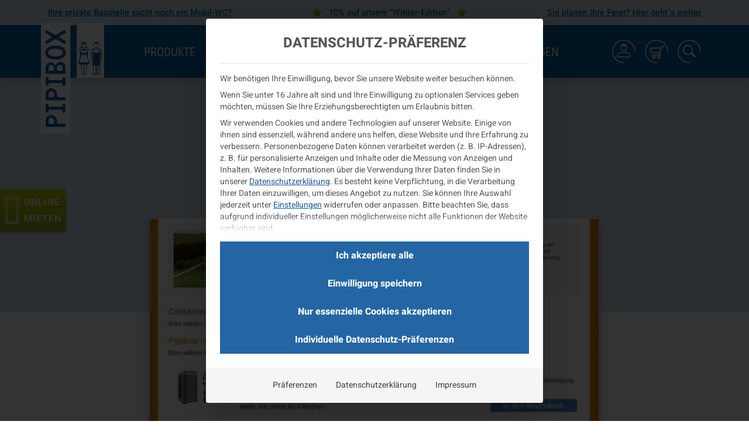

--- FILE ---
content_type: text/html; charset=UTF-8
request_url: https://www.pipibox.at/aktuelles/baustellen-klo-online-mieten/
body_size: 21301
content:
<!DOCTYPE html>
<html lang="de" prefix="og: https://ogp.me/ns#">

<head>
  <meta charset="UTF-8">
  <meta http-equiv="X-UA-Compatible" content="IE=edge">
  <meta name="viewport" content="width=device-width, initial-scale=1, shrink-to-fit=no">


  <meta name="msapplication-TileColor" content="#2b5797">
  <meta name="msapplication-TileImage" content="/wp-content/themes/pipibox-theme/build/images/icons/mstile-144x144.png?v=ngd5Owpqzx">
  <meta name="theme-color" content="#ffffff">

  
  <link rel="apple-touch-icon" sizes="57x57" href="/wp-content/themes/pipibox-theme/build/images/icons/apple-touch-icon-57x57.png?v=ngd5Owpqzx">
  <link rel="apple-touch-icon" sizes="60x60" href="/wp-content/themes/pipibox-theme/build/images/icons/apple-touch-icon-60x60.png?v=ngd5Owpqzx">
  <link rel="apple-touch-icon" sizes="72x72" href="/wp-content/themes/pipibox-theme/build/images/icons/apple-touch-icon-72x72.png?v=ngd5Owpqzx">
  <link rel="apple-touch-icon" sizes="76x76" href="/wp-content/themes/pipibox-theme/build/images/icons/apple-touch-icon-76x76.png?v=ngd5Owpqzx">
  <link rel="apple-touch-icon" sizes="114x114" href="/wp-content/themes/pipibox-theme/build/images/icons/apple-touch-icon-114x114.png?v=ngd5Owpqzx">
  <link rel="apple-touch-icon" sizes="120x120" href="/wp-content/themes/pipibox-theme/build/images/icons/apple-touch-icon-120x120.png?v=ngd5Owpqzx">
  <link rel="apple-touch-icon" sizes="144x144" href="/wp-content/themes/pipibox-theme/build/images/icons/apple-touch-icon-144x144.png?v=ngd5Owpqzx">
  <link rel="apple-touch-icon" sizes="152x152" href="/wp-content/themes/pipibox-theme/build/images/icons/apple-touch-icon-152x152.png?v=ngd5Owpqzx">
  <link rel="apple-touch-icon" sizes="180x180" href="/wp-content/themes/pipibox-theme/build/images/icons/apple-touch-icon-180x180.png?v=ngd5Owpqzx">

  <link rel="icon" type="image/png" href="/wp-content/themes/pipibox-theme/build/images/icons/favicon-32x32.png?v=ngd5Owpqzx" sizes="32x32">
  <link rel="icon" type="image/png" href="/wp-content/themes/pipibox-theme/build/images/icons/favicon-194x194.png?v=ngd5Owpqzx" sizes="194x194">
  <link rel="icon" type="image/png" href="/wp-content/themes/pipibox-theme/build/images/icons/favicon-96x96.png?v=ngd5Owpqzx" sizes="96x96">
  <link rel="icon" type="image/png" href="/wp-content/themes/pipibox-theme/build/images/icons/android-chrome-192x192.png?v=ngd5Owpqzx" sizes="192x192">
  <link rel="icon" type="image/png" href="/wp-content/themes/pipibox-theme/build/images/icons/favicon-16x16.png?v=ngd5Owpqzx" sizes="16x16">



  <meta name="mobile-web-app-capable" content="yes">
  <meta name="apple-mobile-web-app-capable" content="yes">
  <meta name="apple-mobile-web-app-title" content="pipibox.at - ">
  <meta name="msapplication-starturl" content="/">

  
<!-- Google Tag Manager for WordPress by gtm4wp.com -->
<script data-cfasync="false" data-pagespeed-no-defer>
	var gtm4wp_datalayer_name = "dataLayer";
	var dataLayer = dataLayer || [];
	const gtm4wp_use_sku_instead = 0;
	const gtm4wp_currency = 'EUR';
	const gtm4wp_product_per_impression = 12;
	const gtm4wp_clear_ecommerce = false;
	const gtm4wp_datalayer_max_timeout = 2000;
</script>
<!-- End Google Tag Manager for WordPress by gtm4wp.com -->
<!-- Suchmaschinen-Optimierung durch Rank Math PRO - https://rankmath.com/ -->
<title>Baustellen Klo online mieten! - pipibox.at</title><link rel="preload" data-rocket-preload as="image" imagesrcset="https://www.pipibox.at/wp-content/uploads/2015/03/Pipibox-auf-Containeronline-600x512.jpg.webp 600w, https://www.pipibox.at/wp-content/uploads/2015/03/Pipibox-auf-Containeronline-300x256.jpg.webp 300w, https://www.pipibox.at/wp-content/uploads/2015/03/Pipibox-auf-Containeronline-1024x873.jpg.webp 1024w, https://www.pipibox.at/wp-content/uploads/2015/03/Pipibox-auf-Containeronline-768x655.jpg.webp 768w, https://www.pipibox.at/wp-content/uploads/2015/03/Pipibox-auf-Containeronline-375x320.jpg.webp 375w, https://www.pipibox.at/wp-content/uploads/2015/03/Pipibox-auf-Containeronline-293x250.jpg.webp 293w, https://www.pipibox.at/wp-content/uploads/2015/03/Pipibox-auf-Containeronline.jpg.webp 1388w" imagesizes="(max-width: 600px) 100vw, 600px" fetchpriority="high">
<meta name="description" content="Pipibox - das Baustellen Klo online mieten. Einfach und bequem bei Containeronline.at - und sofort wissen was das Ganze kosten wird! "/>
<meta name="robots" content="follow, index, max-snippet:-1, max-video-preview:-1, max-image-preview:large"/>
<link rel="canonical" href="https://www.pipibox.at/aktuelles/baustellen-klo-online-mieten/" />
<meta property="og:locale" content="de_DE" />
<meta property="og:type" content="article" />
<meta property="og:title" content="Baustellen Klo online mieten! - pipibox.at" />
<meta property="og:description" content="Pipibox - das Baustellen Klo online mieten. Einfach und bequem bei Containeronline.at - und sofort wissen was das Ganze kosten wird! " />
<meta property="og:url" content="https://www.pipibox.at/aktuelles/baustellen-klo-online-mieten/" />
<meta property="og:site_name" content="pipibox.at" />
<meta property="article:publisher" content="https://www.facebook.com/PIPIBOX.AT/" />
<meta property="article:section" content="Aktuelles" />
<meta property="og:updated_time" content="2022-04-04T12:16:56+02:00" />
<meta property="og:image" content="https://www.pipibox.at/wp-content/uploads/2015/03/Pipibox-auf-Containeronline.jpg" />
<meta property="og:image:secure_url" content="https://www.pipibox.at/wp-content/uploads/2015/03/Pipibox-auf-Containeronline.jpg" />
<meta property="og:image:width" content="1388" />
<meta property="og:image:height" content="1184" />
<meta property="og:image:alt" content="Wie viel kostet ein Baustellenklo?" />
<meta property="og:image:type" content="image/jpeg" />
<meta property="article:published_time" content="2015-02-24T12:03:09+01:00" />
<meta property="article:modified_time" content="2022-04-04T12:16:56+02:00" />
<meta name="twitter:card" content="summary_large_image" />
<meta name="twitter:title" content="Baustellen Klo online mieten! - pipibox.at" />
<meta name="twitter:description" content="Pipibox - das Baustellen Klo online mieten. Einfach und bequem bei Containeronline.at - und sofort wissen was das Ganze kosten wird! " />
<meta name="twitter:image" content="https://www.pipibox.at/wp-content/uploads/2015/03/Pipibox-auf-Containeronline.jpg" />
<meta name="twitter:label1" content="Verfasst von" />
<meta name="twitter:data1" content="Hanna Lichtenwallner" />
<meta name="twitter:label2" content="Lesedauer" />
<meta name="twitter:data2" content="Weniger als eine Minute" />
<script type="application/ld+json" class="rank-math-schema">{"@context":"https://schema.org","@graph":[{"@type":"Place","@id":"https://www.pipibox.at/#place","address":{"@type":"PostalAddress","streetAddress":"Starkweg 1","addressLocality":"Irnfritz","postalCode":"3754","addressCountry":"\u00d6sterreich"}},{"@type":"Organization","@id":"https://www.pipibox.at/#organization","name":"Stark GmbH","url":"https://www.pipibox.at","sameAs":["https://www.facebook.com/PIPIBOX.AT/"],"email":"office@pipibox.at","address":{"@type":"PostalAddress","streetAddress":"Starkweg 1","addressLocality":"Irnfritz","postalCode":"3754","addressCountry":"\u00d6sterreich"},"logo":{"@type":"ImageObject","@id":"https://www.pipibox.at/#logo","url":"https://www.pipibox.at/wp-content/uploads/2022/06/logo-square.png","contentUrl":"https://www.pipibox.at/wp-content/uploads/2022/06/logo-square.png","caption":"pipibox.at","inLanguage":"de","width":"1440","height":"1440"},"contactPoint":[{"@type":"ContactPoint","telephone":"+4329866655933","contactType":"customer support"},{"@type":"ContactPoint","telephone":"+4329866655933","contactType":"technical support"},{"@type":"ContactPoint","telephone":"+4329866655933","contactType":"sales"},{"@type":"ContactPoint","telephone":"+4366480665530","contactType":"emergency"}],"location":{"@id":"https://www.pipibox.at/#place"}},{"@type":"WebSite","@id":"https://www.pipibox.at/#website","url":"https://www.pipibox.at","name":"pipibox.at","publisher":{"@id":"https://www.pipibox.at/#organization"},"inLanguage":"de"},{"@type":"ImageObject","@id":"https://www.pipibox.at/wp-content/uploads/2015/03/Pipibox-auf-Containeronline.jpg","url":"https://www.pipibox.at/wp-content/uploads/2015/03/Pipibox-auf-Containeronline.jpg","width":"1388","height":"1184","caption":"Wie viel kostet ein Baustellenklo?","inLanguage":"de"},{"@type":"WebPage","@id":"https://www.pipibox.at/aktuelles/baustellen-klo-online-mieten/#webpage","url":"https://www.pipibox.at/aktuelles/baustellen-klo-online-mieten/","name":"Baustellen Klo online mieten! - pipibox.at","datePublished":"2015-02-24T12:03:09+01:00","dateModified":"2022-04-04T12:16:56+02:00","isPartOf":{"@id":"https://www.pipibox.at/#website"},"primaryImageOfPage":{"@id":"https://www.pipibox.at/wp-content/uploads/2015/03/Pipibox-auf-Containeronline.jpg"},"inLanguage":"de"},{"@type":"Person","@id":"https://www.pipibox.at/author/hanna-lichtenwallner/","name":"Hanna Lichtenwallner","url":"https://www.pipibox.at/author/hanna-lichtenwallner/","image":{"@type":"ImageObject","@id":"https://secure.gravatar.com/avatar/d3fac881eb4e80225fefef9c5750d60a6b790b8eee5d1a07c6474a0456166f65?s=96&amp;d=mm&amp;r=g","url":"https://secure.gravatar.com/avatar/d3fac881eb4e80225fefef9c5750d60a6b790b8eee5d1a07c6474a0456166f65?s=96&amp;d=mm&amp;r=g","caption":"Hanna Lichtenwallner","inLanguage":"de"},"worksFor":{"@id":"https://www.pipibox.at/#organization"}},{"@type":"BlogPosting","headline":"Baustellen Klo online mieten! - pipibox.at","keywords":"Baustellen Klo online mieten","datePublished":"2015-02-24T12:03:09+01:00","dateModified":"2022-04-04T12:16:56+02:00","articleSection":"Aktuelles, Uncategorized","author":{"@id":"https://www.pipibox.at/author/hanna-lichtenwallner/","name":"Hanna Lichtenwallner"},"publisher":{"@id":"https://www.pipibox.at/#organization"},"description":"Pipibox - das Baustellen Klo online mieten. Einfach und bequem bei Containeronline.at - und sofort wissen was das Ganze kosten wird!\u00a0","name":"Baustellen Klo online mieten! - pipibox.at","@id":"https://www.pipibox.at/aktuelles/baustellen-klo-online-mieten/#richSnippet","isPartOf":{"@id":"https://www.pipibox.at/aktuelles/baustellen-klo-online-mieten/#webpage"},"image":{"@id":"https://www.pipibox.at/wp-content/uploads/2015/03/Pipibox-auf-Containeronline.jpg"},"inLanguage":"de","mainEntityOfPage":{"@id":"https://www.pipibox.at/aktuelles/baustellen-klo-online-mieten/#webpage"}}]}</script>
<!-- /Rank Math WordPress SEO Plugin -->


<style id='wp-img-auto-sizes-contain-inline-css' type='text/css'>
img:is([sizes=auto i],[sizes^="auto," i]){contain-intrinsic-size:3000px 1500px}
/*# sourceURL=wp-img-auto-sizes-contain-inline-css */
</style>
<link rel='stylesheet' id='german-market-blocks-integrations-css' href='https://www.pipibox.at/wp-content/plugins/woocommerce-german-market/german-market-blocks/build/integrations.css?ver=3.53' type='text/css' media='all' />
<link rel='stylesheet' id='german-market-checkout-block-checkboxes-css' href='https://www.pipibox.at/wp-content/plugins/woocommerce-german-market/german-market-blocks/build/blocks/checkout-checkboxes/style-index.css?ver=3.53' type='text/css' media='all' />
<link rel='stylesheet' id='german-market-checkout-block-eu-vat-id-css' href='https://www.pipibox.at/wp-content/plugins/woocommerce-german-market/german-market-blocks/build/blocks/eu-vat-id/style-index.css?ver=3.53' type='text/css' media='all' />
<link rel='stylesheet' id='german-market-product-charging-device-css' href='https://www.pipibox.at/wp-content/plugins/woocommerce-german-market/german-market-blocks/build/blocks/product-charging-device/style-index.css?ver=3.53' type='text/css' media='all' />
<style id='filebird-block-filebird-gallery-style-inline-css' type='text/css'>
ul.filebird-block-filebird-gallery{margin:auto!important;padding:0!important;width:100%}ul.filebird-block-filebird-gallery.layout-grid{display:grid;grid-gap:20px;align-items:stretch;grid-template-columns:repeat(var(--columns),1fr);justify-items:stretch}ul.filebird-block-filebird-gallery.layout-grid li img{border:1px solid #ccc;box-shadow:2px 2px 6px 0 rgba(0,0,0,.3);height:100%;max-width:100%;-o-object-fit:cover;object-fit:cover;width:100%}ul.filebird-block-filebird-gallery.layout-masonry{-moz-column-count:var(--columns);-moz-column-gap:var(--space);column-gap:var(--space);-moz-column-width:var(--min-width);columns:var(--min-width) var(--columns);display:block;overflow:auto}ul.filebird-block-filebird-gallery.layout-masonry li{margin-bottom:var(--space)}ul.filebird-block-filebird-gallery li{list-style:none}ul.filebird-block-filebird-gallery li figure{height:100%;margin:0;padding:0;position:relative;width:100%}ul.filebird-block-filebird-gallery li figure figcaption{background:linear-gradient(0deg,rgba(0,0,0,.7),rgba(0,0,0,.3) 70%,transparent);bottom:0;box-sizing:border-box;color:#fff;font-size:.8em;margin:0;max-height:100%;overflow:auto;padding:3em .77em .7em;position:absolute;text-align:center;width:100%;z-index:2}ul.filebird-block-filebird-gallery li figure figcaption a{color:inherit}

/*# sourceURL=https://www.pipibox.at/wp-content/plugins/filebird/blocks/filebird-gallery/build/style-index.css */
</style>
<link rel='stylesheet' id='announcer-css-css' href='https://www.pipibox.at/wp-content/plugins/announcer-pro/public/css/style.css?ver=6.2' type='text/css' media='all' />
<link rel='stylesheet' id='animate-css-css' href='https://www.pipibox.at/wp-content/plugins/announcer-pro/public/css/animate.min.css?ver=6.2' type='text/css' media='all' />
<link rel='stylesheet' id='woocommerce-general-css' href='https://www.pipibox.at/wp-content/plugins/woocommerce/assets/css/woocommerce.css?ver=10.3.5' type='text/css' media='all' />
<style id='woocommerce-inline-inline-css' type='text/css'>
.woocommerce form .form-row .required { visibility: visible; }
/*# sourceURL=woocommerce-inline-inline-css */
</style>
<link rel='stylesheet' id='theme-styles-css' href='https://www.pipibox.at/wp-content/themes/pipibox-theme/dist/assets/style-DBLRvJWk.css?ver=958cae4506f979d6b309a130ea19a877' type='text/css' media='all' />
<link rel='stylesheet' id='woocommerce-eu-vatin-check-style-css' href='https://www.pipibox.at/wp-content/plugins/woocommerce-german-market/add-ons/woocommerce-eu-vatin-check/assets/css/frontend.min.css' type='text/css' media='all' />
<link rel='stylesheet' id='borlabs-cookie-custom-css' href='https://www.pipibox.at/wp-content/cache/borlabs-cookie/1/borlabs-cookie-1-de.css?ver=3.3.22-110' type='text/css' media='all' />
<link rel='stylesheet' id='german-market-blocks-order-button-position-css' href='https://www.pipibox.at/wp-content/plugins/woocommerce-german-market/german-market-blocks/additional-css/order-button-checkout-fields.css?ver=3.53' type='text/css' media='all' />
<link rel='stylesheet' id='woocommerce-de_frontend_styles-css' href='https://www.pipibox.at/wp-content/plugins/woocommerce-german-market/css/frontend.min.css?ver=3.53' type='text/css' media='all' />
<link rel='stylesheet' id='prdctfltr-css' href='https://www.pipibox.at/wp-content/plugins/prdctfltr/includes/css/styles.css?ver=9.1.1' type='text/css' media='all' />
<script type="text/javascript" src="https://www.pipibox.at/wp-includes/js/jquery/jquery.min.js?ver=3.7.1" id="jquery-core-js"></script>
<script type="text/javascript" id="bodhi_svg_inline-js-extra">
/* <![CDATA[ */
var svgSettings = {"skipNested":""};
//# sourceURL=bodhi_svg_inline-js-extra
/* ]]> */
</script>
<script type="text/javascript" src="https://www.pipibox.at/wp-content/plugins/svg-support/js/min/svgs-inline-min.js" id="bodhi_svg_inline-js"></script>
<script type="text/javascript" id="bodhi_svg_inline-js-after">
/* <![CDATA[ */
cssTarget={"Bodhi":"img.style-svg","ForceInlineSVG":"style-svg"};ForceInlineSVGActive="false";frontSanitizationEnabled=false;
//# sourceURL=bodhi_svg_inline-js-after
/* ]]> */
</script>
<script type="text/javascript" src="https://www.pipibox.at/wp-content/plugins/woocommerce/assets/js/jquery-blockui/jquery.blockUI.min.js?ver=2.7.0-wc.10.3.5" id="wc-jquery-blockui-js" defer="defer" data-wp-strategy="defer"></script>
<script type="text/javascript" src="https://www.pipibox.at/wp-content/plugins/woocommerce/assets/js/js-cookie/js.cookie.min.js?ver=2.1.4-wc.10.3.5" id="wc-js-cookie-js" defer="defer" data-wp-strategy="defer"></script>
<script type="text/javascript" id="woocommerce-js-extra">
/* <![CDATA[ */
var woocommerce_params = {"ajax_url":"/wp-admin/admin-ajax.php","wc_ajax_url":"/?wc-ajax=%%endpoint%%","i18n_password_show":"Passwort anzeigen","i18n_password_hide":"Passwort ausblenden"};
//# sourceURL=woocommerce-js-extra
/* ]]> */
</script>
<script type="text/javascript" src="https://www.pipibox.at/wp-content/plugins/woocommerce/assets/js/frontend/woocommerce.min.js?ver=10.3.5" id="woocommerce-js" defer="defer" data-wp-strategy="defer"></script>
<script type="module" src="https://www.pipibox.at/wp-content/themes/pipibox-theme/dist/assets/main-C4KoBCyR.js"></script><script data-no-optimize="1" data-no-minify="1" data-cfasync="false" nowprocket type="text/javascript" src="https://www.pipibox.at/wp-content/cache/borlabs-cookie/1/borlabs-cookie-config-de.json.js?ver=3.3.22-164" id="borlabs-cookie-config-js"></script>
<script data-no-optimize="1" data-no-minify="1" data-cfasync="false" nowprocket type="text/javascript" src="https://www.pipibox.at/wp-content/plugins/borlabs-cookie/assets/javascript/borlabs-cookie-prioritize.min.js?ver=3.3.22" id="borlabs-cookie-prioritize-js"></script>
<script type="text/javascript" id="woocommerce_de_frontend-js-extra">
/* <![CDATA[ */
var sepa_ajax_object = {"ajax_url":"https://www.pipibox.at/wp-admin/admin-ajax.php","nonce":"a6c8264bab"};
var woocommerce_remove_updated_totals = {"val":"0"};
var woocommerce_payment_update = {"val":"1"};
var german_market_price_variable_products = {"val":"gm_default"};
var german_market_price_variable_theme_extra_element = {"val":"none"};
var german_market_legal_info_product_reviews = {"element":".woocommerce-Reviews .commentlist","activated":"off"};
var ship_different_address = {"message":"\u003Cp class=\"woocommerce-notice woocommerce-notice--info woocommerce-info\" id=\"german-market-puchase-on-account-message\"\u003E\"Lieferung an eine andere Adresse senden\" ist f\u00fcr die gew\u00e4hlte Zahlungsart \"Kauf auf Rechnung\" nicht verf\u00fcgbar und wurde deaktiviert!\u003C/p\u003E","before_element":".woocommerce-checkout-payment"};
//# sourceURL=woocommerce_de_frontend-js-extra
/* ]]> */
</script>
<script type="text/javascript" src="https://www.pipibox.at/wp-content/plugins/woocommerce-german-market/js/WooCommerce-German-Market-Frontend.min.js?ver=3.53" id="woocommerce_de_frontend-js"></script>
<link rel="https://api.w.org/" href="https://www.pipibox.at/wp-json/" /><link rel="alternate" title="JSON" type="application/json" href="https://www.pipibox.at/wp-json/wp/v2/posts/1552" />
<link rel='shortlink' href='https://www.pipibox.at/?p=1552' />

<!-- Google Tag Manager for WordPress by gtm4wp.com -->
<!-- GTM Container placement set to off -->
<script data-cfasync="false" data-pagespeed-no-defer type="text/javascript">
	var dataLayer_content = {"pagePostType":"post","pagePostType2":"single-post","pageCategory":["aktuelles","uncategorized"],"customerTotalOrders":0,"customerTotalOrderValue":0,"customerFirstName":"","customerLastName":"","customerBillingFirstName":"","customerBillingLastName":"","customerBillingCompany":"","customerBillingAddress1":"","customerBillingAddress2":"","customerBillingCity":"","customerBillingState":"","customerBillingPostcode":"","customerBillingCountry":"","customerBillingEmail":"","customerBillingEmailHash":"","customerBillingPhone":"","customerShippingFirstName":"","customerShippingLastName":"","customerShippingCompany":"","customerShippingAddress1":"","customerShippingAddress2":"","customerShippingCity":"","customerShippingState":"","customerShippingPostcode":"","customerShippingCountry":""};
	dataLayer.push( dataLayer_content );
</script>
<script data-cfasync="false" data-pagespeed-no-defer type="text/javascript">
	console.warn && console.warn("[GTM4WP] Google Tag Manager container code placement set to OFF !!!");
	console.warn && console.warn("[GTM4WP] Data layer codes are active but GTM container must be loaded using custom coding !!!");
</script>
<!-- End Google Tag Manager for WordPress by gtm4wp.com --><script>
           var ajaxurl = "https://www.pipibox.at/wp-admin/admin-ajax.php";
         </script>	<noscript><style>.woocommerce-product-gallery{ opacity: 1 !important; }</style></noscript>
	<script nowprocket data-no-optimize="1" data-no-minify="1" data-cfasync="false" data-borlabs-cookie-script-blocker-ignore>
    (function () {
        if ('0' === '1' && '1' === '1') {
            window['gtag_enable_tcf_support'] = true;
        }
        window.dataLayer = window.dataLayer || [];
        if (typeof window.gtag !== 'function') {
            window.gtag = function () {
                window.dataLayer.push(arguments);
            };
        }
        gtag('set', 'developer_id.dYjRjMm', true);
        if ('1' === '1') {
            let getCookieValue = function (name) {
                return document.cookie.match('(^|;)\\s*' + name + '\\s*=\\s*([^;]+)')?.pop() || '';
            };
            const gtmRegionsData = '{{ google-tag-manager-cm-regional-defaults }}';
            let gtmRegions = [];
            if (gtmRegionsData !== '\{\{ google-tag-manager-cm-regional-defaults \}\}') {
                gtmRegions = JSON.parse(gtmRegionsData);
            }
            let defaultRegion = null;
            for (let gtmRegionIndex in gtmRegions) {
                let gtmRegion = gtmRegions[gtmRegionIndex];
                if (gtmRegion['google-tag-manager-cm-region'] === '') {
                    defaultRegion = gtmRegion;
                } else {
                    gtag('consent', 'default', {
                        'ad_storage': gtmRegion['google-tag-manager-cm-default-ad-storage'],
                        'ad_user_data': gtmRegion['google-tag-manager-cm-default-ad-user-data'],
                        'ad_personalization': gtmRegion['google-tag-manager-cm-default-ad-personalization'],
                        'analytics_storage': gtmRegion['google-tag-manager-cm-default-analytics-storage'],
                        'functionality_storage': gtmRegion['google-tag-manager-cm-default-functionality-storage'],
                        'personalization_storage': gtmRegion['google-tag-manager-cm-default-personalization-storage'],
                        'security_storage': gtmRegion['google-tag-manager-cm-default-security-storage'],
                        'region': gtmRegion['google-tag-manager-cm-region'].toUpperCase().split(','),
						'wait_for_update': 500,
                    });
                }
            }
            let cookieValue = getCookieValue('borlabs-cookie-gcs');
            let consentsFromCookie = {};
            if (cookieValue !== '') {
                consentsFromCookie = JSON.parse(decodeURIComponent(cookieValue));
            }
            let defaultValues = {
                'ad_storage': defaultRegion === null ? 'denied' : defaultRegion['google-tag-manager-cm-default-ad-storage'],
                'ad_user_data': defaultRegion === null ? 'denied' : defaultRegion['google-tag-manager-cm-default-ad-user-data'],
                'ad_personalization': defaultRegion === null ? 'denied' : defaultRegion['google-tag-manager-cm-default-ad-personalization'],
                'analytics_storage': defaultRegion === null ? 'denied' : defaultRegion['google-tag-manager-cm-default-analytics-storage'],
                'functionality_storage': defaultRegion === null ? 'denied' : defaultRegion['google-tag-manager-cm-default-functionality-storage'],
                'personalization_storage': defaultRegion === null ? 'denied' : defaultRegion['google-tag-manager-cm-default-personalization-storage'],
                'security_storage': defaultRegion === null ? 'denied' : defaultRegion['google-tag-manager-cm-default-security-storage'],
                'wait_for_update': 500,
            };
            gtag('consent', 'default', {...defaultValues, ...consentsFromCookie});
            gtag('set', 'ads_data_redaction', true);
        }

        if ('1' === '1') {
            let url = new URL(window.location.href);

            if ((url.searchParams.has('gtm_debug') && url.searchParams.get('gtm_debug') !== '') || document.cookie.indexOf('__TAG_ASSISTANT=') !== -1 || document.documentElement.hasAttribute('data-tag-assistant-present')) {
                /* GTM block start */
                (function(w,d,s,l,i){w[l]=w[l]||[];w[l].push({'gtm.start':
                        new Date().getTime(),event:'gtm.js'});var f=d.getElementsByTagName(s)[0],
                    j=d.createElement(s),dl=l!='dataLayer'?'&l='+l:'';j.async=true;j.src=
                    'https://www.googletagmanager.com/gtm.js?id='+i+dl;f.parentNode.insertBefore(j,f);
                })(window,document,'script','dataLayer','GTM-WK99CV6');
                /* GTM block end */
            } else {
                /* GTM block start */
                (function(w,d,s,l,i){w[l]=w[l]||[];w[l].push({'gtm.start':
                        new Date().getTime(),event:'gtm.js'});var f=d.getElementsByTagName(s)[0],
                    j=d.createElement(s),dl=l!='dataLayer'?'&l='+l:'';j.async=true;j.src=
                    'https://www.pipibox.at/wp-content/uploads/borlabs-cookie/' + i + '.js?ver=1svbvn8r';f.parentNode.insertBefore(j,f);
                })(window,document,'script','dataLayer','GTM-WK99CV6');
                /* GTM block end */
            }
        }


        let borlabsCookieConsentChangeHandler = function () {
            window.dataLayer = window.dataLayer || [];
            if (typeof window.gtag !== 'function') {
                window.gtag = function() {
                    window.dataLayer.push(arguments);
                };
            }

            let consents = BorlabsCookie.Cookie.getPluginCookie().consents;

            if ('1' === '1') {
                let gtmConsents = {};
                let customConsents = {};

				let services = BorlabsCookie.Services._services;

				for (let service in services) {
					if (service !== 'borlabs-cookie') {
						customConsents['borlabs_cookie_' + service.replaceAll('-', '_')] = BorlabsCookie.Consents.hasConsent(service) ? 'granted' : 'denied';
					}
				}

                if ('0' === '1') {
                    gtmConsents = {
                        'analytics_storage': BorlabsCookie.Consents.hasConsentForServiceGroup('statistics') === true ? 'granted' : 'denied',
                        'functionality_storage': BorlabsCookie.Consents.hasConsentForServiceGroup('essential') === true ? 'granted' : 'denied',
                        'personalization_storage': BorlabsCookie.Consents.hasConsentForServiceGroup('marketing') === true ? 'granted' : 'denied',
                        'security_storage': BorlabsCookie.Consents.hasConsentForServiceGroup('essential') === true ? 'granted' : 'denied',
                    };
                } else {
                    gtmConsents = {
                        'ad_storage': BorlabsCookie.Consents.hasConsentForServiceGroup('marketing') === true ? 'granted' : 'denied',
                        'ad_user_data': BorlabsCookie.Consents.hasConsentForServiceGroup('marketing') === true ? 'granted' : 'denied',
                        'ad_personalization': BorlabsCookie.Consents.hasConsentForServiceGroup('marketing') === true ? 'granted' : 'denied',
                        'analytics_storage': BorlabsCookie.Consents.hasConsentForServiceGroup('statistics') === true ? 'granted' : 'denied',
                        'functionality_storage': BorlabsCookie.Consents.hasConsentForServiceGroup('essential') === true ? 'granted' : 'denied',
                        'personalization_storage': BorlabsCookie.Consents.hasConsentForServiceGroup('marketing') === true ? 'granted' : 'denied',
                        'security_storage': BorlabsCookie.Consents.hasConsentForServiceGroup('essential') === true ? 'granted' : 'denied',
                    };
                }
                BorlabsCookie.CookieLibrary.setCookie(
                    'borlabs-cookie-gcs',
                    JSON.stringify(gtmConsents),
                    BorlabsCookie.Settings.automaticCookieDomainAndPath.value ? '' : BorlabsCookie.Settings.cookieDomain.value,
                    BorlabsCookie.Settings.cookiePath.value,
                    BorlabsCookie.Cookie.getPluginCookie().expires,
                    BorlabsCookie.Settings.cookieSecure.value,
                    BorlabsCookie.Settings.cookieSameSite.value
                );
                gtag('consent', 'update', {...gtmConsents, ...customConsents});
            }


            for (let serviceGroup in consents) {
                for (let service of consents[serviceGroup]) {
                    if (!window.BorlabsCookieGtmPackageSentEvents.includes(service) && service !== 'borlabs-cookie') {
                        window.dataLayer.push({
                            event: 'borlabs-cookie-opt-in-' + service,
                        });
                        window.BorlabsCookieGtmPackageSentEvents.push(service);
                    }
                }
            }
            let afterConsentsEvent = document.createEvent('Event');
            afterConsentsEvent.initEvent('borlabs-cookie-google-tag-manager-after-consents', true, true);
            document.dispatchEvent(afterConsentsEvent);
        };
        window.BorlabsCookieGtmPackageSentEvents = [];
        document.addEventListener('borlabs-cookie-consent-saved', borlabsCookieConsentChangeHandler);
        document.addEventListener('borlabs-cookie-handle-unblock', borlabsCookieConsentChangeHandler);
    })();
</script>			<style>
				.e-con.e-parent:nth-of-type(n+4):not(.e-lazyloaded):not(.e-no-lazyload),
				.e-con.e-parent:nth-of-type(n+4):not(.e-lazyloaded):not(.e-no-lazyload) * {
					background-image: none !important;
				}
				@media screen and (max-height: 1024px) {
					.e-con.e-parent:nth-of-type(n+3):not(.e-lazyloaded):not(.e-no-lazyload),
					.e-con.e-parent:nth-of-type(n+3):not(.e-lazyloaded):not(.e-no-lazyload) * {
						background-image: none !important;
					}
				}
				@media screen and (max-height: 640px) {
					.e-con.e-parent:nth-of-type(n+2):not(.e-lazyloaded):not(.e-no-lazyload),
					.e-con.e-parent:nth-of-type(n+2):not(.e-lazyloaded):not(.e-no-lazyload) * {
						background-image: none !important;
					}
				}
			</style>
			<meta name="generator" content="XforWooCommerce.com - Product Filter for WooCommerce"/><style id="rocket-lazyrender-inline-css">[data-wpr-lazyrender] {content-visibility: auto;}</style><meta name="generator" content="WP Rocket 3.20.2" data-wpr-features="wpr_minify_js wpr_automatic_lazy_rendering wpr_oci wpr_desktop" /></head>

<body class="wp-singular post-template-default single single-post postid-1552 single-format-standard wp-theme-pipibox-theme theme-pipibox-theme woocommerce-no-js elementor-default elementor-kit-138" data-rest-api="https://www.pipibox.at/wp-json/" data-rest-nonce="d22bf37195" data-ph-user="" data-ph-is-logged-in="0" data-ph-mail="" data-ph-zip="" data-ph-zip-group="" >

    
    <div  class="promo-topbar d-block d-md-block">
      <div  class="container-lg  ">

                  <div  class="promo-topbar-section  d-none d-md-block                                                         ">
                          <a href="https://www.pipibox.at/produkte/kabinen/pipibox-kabine/?scrollTo=varianten" class=" ">
              
              <svg xmlns="http://www.w3.org/2000/svg" width="16" height="16" fill="currentColor" class="bi bi-star-fill" viewBox="0 0 16 16">
                <path d="M3.612 15.443c-.386.198-.824-.149-.746-.592l.83-4.73L.173 6.765c-.329-.314-.158-.888.283-.95l4.898-.696L7.538.792c.197-.39.73-.39.927 0l2.184 4.327 4.898.696c.441.062.612.636.282.95l-3.522 3.356.83 4.73c.078.443-.36.79-.746.592L8 13.187l-4.389 2.256z" />
              </svg>

              Ihre private Baustelle sucht noch ein Mobil-WC?
              <svg xmlns="http://www.w3.org/2000/svg" width="16" height="16" fill="currentColor" class="bi bi-star-fill" viewBox="0 0 16 16">
                <path d="M3.612 15.443c-.386.198-.824-.149-.746-.592l.83-4.73L.173 6.765c-.329-.314-.158-.888.283-.95l4.898-.696L7.538.792c.197-.39.73-.39.927 0l2.184 4.327 4.898.696c.441.062.612.636.282.95l-3.522 3.356.83 4.73c.078.443-.36.79-.746.592L8 13.187l-4.389 2.256z" />
              </svg>


                            </a>
                      </div>

                  <div  class="promo-topbar-section  d-block d-md-block stars                                                        ">
                          <a href="https://www.pipibox.at/news/baustellen-und-veranstaltungsklo-pipibox-jetzt-auch-als-winter-edition/" class="flashy ">
              
              <svg xmlns="http://www.w3.org/2000/svg" width="16" height="16" fill="currentColor" class="bi bi-star-fill" viewBox="0 0 16 16">
                <path d="M3.612 15.443c-.386.198-.824-.149-.746-.592l.83-4.73L.173 6.765c-.329-.314-.158-.888.283-.95l4.898-.696L7.538.792c.197-.39.73-.39.927 0l2.184 4.327 4.898.696c.441.062.612.636.282.95l-3.522 3.356.83 4.73c.078.443-.36.79-.746.592L8 13.187l-4.389 2.256z" />
              </svg>

              10% auf unsere "Winter-Edition"
              <svg xmlns="http://www.w3.org/2000/svg" width="16" height="16" fill="currentColor" class="bi bi-star-fill" viewBox="0 0 16 16">
                <path d="M3.612 15.443c-.386.198-.824-.149-.746-.592l.83-4.73L.173 6.765c-.329-.314-.158-.888.283-.95l4.898-.696L7.538.792c.197-.39.73-.39.927 0l2.184 4.327 4.898.696c.441.062.612.636.282.95l-3.522 3.356.83 4.73c.078.443-.36.79-.746.592L8 13.187l-4.389 2.256z" />
              </svg>


                            </a>
                      </div>

                  <div  class="promo-topbar-section  d-none d-md-block                                                         ">
                          <a href="https://www.pipibox.at/einsatzbereiche/feier-party/" class=" ">
              
              <svg xmlns="http://www.w3.org/2000/svg" width="16" height="16" fill="currentColor" class="bi bi-star-fill" viewBox="0 0 16 16">
                <path d="M3.612 15.443c-.386.198-.824-.149-.746-.592l.83-4.73L.173 6.765c-.329-.314-.158-.888.283-.95l4.898-.696L7.538.792c.197-.39.73-.39.927 0l2.184 4.327 4.898.696c.441.062.612.636.282.95l-3.522 3.356.83 4.73c.078.443-.36.79-.746.592L8 13.187l-4.389 2.256z" />
              </svg>

              Sie planen Ihre Feier? Hier geht´s weiter
              <svg xmlns="http://www.w3.org/2000/svg" width="16" height="16" fill="currentColor" class="bi bi-star-fill" viewBox="0 0 16 16">
                <path d="M3.612 15.443c-.386.198-.824-.149-.746-.592l.83-4.73L.173 6.765c-.329-.314-.158-.888.283-.95l4.898-.696L7.538.792c.197-.39.73-.39.927 0l2.184 4.327 4.898.696c.441.062.612.636.282.95l-3.522 3.356.83 4.73c.078.443-.36.79-.746.592L8 13.187l-4.389 2.256z" />
              </svg>


                            </a>
                      </div>

        

      </div>
    </div>

  

  <aside class="mobile-navigation" id="mobileNavigation">
    
    <div class="accordion accordion-flush" id="mobileNavigationLinks">
      <div class="accordion-item">
        <h2 class="accordion-header">
          <a class="accordion-button collapsed link-only border-bottom-0" href="https://www.pipibox.at/produkte/">
            Produkte          </a>
        </h2>
        <div class="accordion-collapse collapse show">
          <div class="accordion-body mobile-categories p-0">
            <a href="/produkt-kategorie/kabinen/">
              <img src="https://www.pipibox.at/wp-content/themes/pipibox-theme/build/images/svgicons/category_cabin_blue.svg" height="50" alt="" loading="lazy" />
              <span class="mt-2">Kabinen</span>
            </a>

            <a href="/produkt-kategorie/container/">
              <img src="https://www.pipibox.at/wp-content/themes/pipibox-theme/build/images/svgicons/category_container_blue.svg" height="50" alt="" loading="lazy" />
              <span class="mt-2">Container</span>
            </a>

            <a href="/produkt-kategorie/trailer/">
              <img src="https://www.pipibox.at/wp-content/themes/pipibox-theme/build/images/svgicons/category_trailer_blue.svg" height="50" alt="" loading="lazy" />
              <span class="mt-2">Trailer</span>
            </a>

            <a href="/produkt-kategorie/zubehoer/">
              <img src="https://www.pipibox.at/wp-content/themes/pipibox-theme/build/images/svgicons/category_fixtures_blue.svg" height="30" alt="" loading="lazy" />
              <span class="mt-2">Zubehör</span>
            </a>
          </div>
        </div>
      </div>


      

        <div class="accordion-item">
          <h2 class="accordion-header">

                          <button class="accordion-button collapsed" type="button" data-bs-toggle="collapse" data-bs-target="#collaseMobile93" aria-expanded="false" aria-controls="collaseMobileNavProject">
                Einsatzbereiche              </button>
                      </h2>

                      <div id="collaseMobile93" class="accordion-collapse collapse" data-bs-parent="#mobileNavigationLinks">
              <div class="accordion-body p-0">
                                  <a href="https://www.pipibox.at/einsatzbereiche/grossveranstaltungen/" class="accordion-button sub-button link-only">Großveranstaltungen </a>
                                  <a href="https://www.pipibox.at/einsatzbereiche/gewerbliche-baustelle/" class="accordion-button sub-button link-only">Gewerblicher Bau </a>
                                  <a href="https://www.pipibox.at/einsatzbereiche/private-baustelle/" class="accordion-button sub-button link-only">Private Baustelle </a>
                                  <a href="https://www.pipibox.at/einsatzbereiche/feier-party/" class="accordion-button sub-button link-only">Private Feiern </a>
                                  <a href="https://www.pipibox.at/einsatzbereiche/vereinsfeste/" class="accordion-button sub-button link-only">Vereinsfeste </a>
                                  <a href="https://www.pipibox.at/einsatzbereiche/hochzeit/" class="accordion-button sub-button link-only">Hochzeit </a>
                                  <a href="https://www.pipibox.at/einsatzbereiche/landwirtschaft/" class="accordion-button sub-button link-only">Landwirtschaft </a>
                              </div>
            </div>
                  </div>


      

        <div class="accordion-item">
          <h2 class="accordion-header">

                          <button class="accordion-button collapsed" type="button" data-bs-toggle="collapse" data-bs-target="#collaseMobile95" aria-expanded="false" aria-controls="collaseMobileNavProject">
                Angebot &amp; Bestellung              </button>
                      </h2>

                      <div id="collaseMobile95" class="accordion-collapse collapse" data-bs-parent="#mobileNavigationLinks">
              <div class="accordion-body p-0">
                                  <a href="https://www.pipibox.at/abwicklung-lieferung/" class="accordion-button sub-button link-only">Abwicklung &#038; Lieferung </a>
                                  <a href="https://www.pipibox.at/zahlungsmoeglichkeiten/" class="accordion-button sub-button link-only">Zahlungsarten </a>
                                  <a href="https://www.pipibox.at/liefergebiet/" class="accordion-button sub-button link-only">Liefergebiet </a>
                              </div>
            </div>
                  </div>


      

        <div class="accordion-item">
          <h2 class="accordion-header">

                          <button class="accordion-button collapsed" type="button" data-bs-toggle="collapse" data-bs-target="#collaseMobile919" aria-expanded="false" aria-controls="collaseMobileNavProject">
                Unternehmen              </button>
                      </h2>

                      <div id="collaseMobile919" class="accordion-collapse collapse" data-bs-parent="#mobileNavigationLinks">
              <div class="accordion-body p-0">
                                  <a href="https://www.pipibox.at/firmenportrait/" class="accordion-button sub-button link-only">Team &#038; Ansprechpartner </a>
                                  <a href="https://www.pipibox.at/qualitaet-umwelt/" class="accordion-button sub-button link-only">Qualität &#038; Umwelt </a>
                                  <a href="https://www.pipibox.at/services/" class="accordion-button sub-button link-only">Unsere Services </a>
                                  <a href="https://www.pipibox.at/anfrage/" class="accordion-button sub-button link-only">Anfrage </a>
                                  <a href="https://www.pipibox.at/blog/" class="accordion-button sub-button link-only">News </a>
                                  <a href="https://www.facebook.com/PIPIBOX.AT" class="accordion-button sub-button link-only">Pipibox bei Facebook </a>
                              </div>
            </div>
                  </div>


      

        <div class="accordion-item">
          <h2 class="accordion-header">

                          <a class="accordion-button collapsed link-only" href="https://www.pipibox.at/haeufige-fragen/">
                Häufige Fragen - FAQ              </a>
                      </h2>

                  </div>


      
    </div>

  </aside>


  <div  class=" navigation shadow">
    <nav class="navbar navbar-expand-lg navbar-dark bg-primary navbar-primary with-secondary" id="desktopMenu">
      <div class="container-lg navbar-inner">

        <a href="/" class="logo">
          <img src="https://www.pipibox.at/wp-content/themes/pipibox-theme/build/images/svgicons/logo_header.svg" alt="" class="logo-mobile d-block d-lg-none" />
          <img src="https://www.pipibox.at/wp-content/themes/pipibox-theme/build/images/svgicons/logo_header_part1.svg" alt="" class="logo-part1 d-none d-lg-block" />
          <img src="https://www.pipibox.at/wp-content/themes/pipibox-theme/build/images/svgicons/logo_header_part2.svg" alt="" class="logo-part2 d-none d-lg-block" />
        </a>

        
        <div class="collapse navbar-collapse h-100">

          <div id="menu-desktop-primary" class="d-flex align-items-end">
            <aside class="desktop-navigation " id="desktopNavigation">
    <div class="container-lg desktop-navigation-inner desktop-navigation-inner-1">
    <div class="row">
              <div class="col-3">
          <a href="https://www.pipibox.at/produkt-kategorie/kabinen/" class="main-category ">
                          <img src="https://www.pipibox.at/wp-content/themes/pipibox-theme/build/images/svgicons/category_cabin_white.svg" alt="" />
            
            <span>Kabinen</span>
          </a>

          <ul class="level1">
                          <li>
                <a href="https://www.pipibox.at/produkte/kabinen/pipibox-kabine/">PIPIBOX</a>
                              </li>
                          <li>
                <a href="https://www.pipibox.at/produkte/kabinen/backstage-m/">BACKSTAGE-M</a>
                              </li>
                          <li>
                <a href="https://www.pipibox.at/produkte/kabinen/specialbox/">Specialbox</a>
                              </li>
                          <li>
                <a href="https://www.pipibox.at/produkte/kabinen/urinal/">MENBOX</a>
                              </li>
                          <li>
                <a href="https://www.pipibox.at/produkte/kabinen/menbox-rolly/">MENBOX ROLLY</a>
                              </li>
                          <li>
                <a href="https://www.pipibox.at/produkte/kabinen/washbox/">WASHBOX</a>
                              </li>
                          <li>
                <a href="https://www.pipibox.at/produkte/kabinen/zubehoer/">Zubehör</a>
                              </li>
                          <li>
                <a href="https://www.pipibox.at/produkte/kabinen/pipibox-polar/">Pipibox Polar</a>
                              </li>
                      </ul>
        </div>
              <div class="col-3">
          <a href="https://www.pipibox.at/produkt-kategorie/container/" class="main-category ">
                          <img src="https://www.pipibox.at/wp-content/themes/pipibox-theme/build/images/svgicons/category_container_white.svg" alt="" />
            
            <span>Container</span>
          </a>

          <ul class="level1">
                          <li>
                <a href="https://www.pipibox.at/produkt-kategorie/container/sanitaercontainer/">Sanitärcontainer</a>
                                  <ul class="level2">
                                          <li>
                        <a href="https://www.pipibox.at/produkte/container/sanitaercontainer/pipibox-xl/">PIPIBOX-XL STANDARD</a>
                      </li>
                                          <li>
                        <a href="https://www.pipibox.at/produkte/container/sanitaercontainer/pipibox-xl-event/">PIPIBOX-XL EVENT</a>
                      </li>
                                          <li>
                        <a href="https://www.pipibox.at/produkte/container/sanitaercontainer/pipibox-xl-premium/">PIPIBOX-XL Premium</a>
                      </li>
                                          <li>
                        <a href="https://www.pipibox.at/produkte/container/sanitaercontainer/ladiesbox-xl/">LADIESBOX-XL</a>
                      </li>
                                          <li>
                        <a href="https://www.pipibox.at/produkte/container/sanitaercontainer/specialbox-xl/">SPECIALBOX-XL</a>
                      </li>
                                          <li>
                        <a href="https://www.pipibox.at/produkte/container/sanitaercontainer/backstagebox-l/">BACKSTAGE-L</a>
                      </li>
                                          <li>
                        <a href="https://www.pipibox.at/produkte/container/sanitaercontainer/backstagebox-xl/">BACKSTAGE-XL</a>
                      </li>
                                          <li>
                        <a href="https://www.pipibox.at/produkte/container/sanitaercontainer/showerbox-xl_duschcontainer/">SHOWERBOX-XL</a>
                      </li>
                                          <li>
                        <a href="https://www.pipibox.at/produkte/container/sanitaercontainer/combibox/">COMBIBOX</a>
                      </li>
                                          <li>
                        <a href="https://www.pipibox.at/produkte/container/sanitaercontainer/abwassertank/">Abwassertank</a>
                      </li>
                                          <li>
                        <a href="https://www.pipibox.at/produkte/container/sanitaercontainer/zwei-kammerntank/">Zwei-Kammerntank</a>
                      </li>
                                          <li>
                        <a href="https://www.pipibox.at/produkte/container/sanitaercontainer/abwasserhebeanlage/">Abwasserhebeanlage</a>
                      </li>
                                      </ul>
                              </li>
                          <li>
                <a href="https://www.pipibox.at/produkt-kategorie/container/raumcontainer/">Raumcontainer</a>
                                  <ul class="level2">
                                          <li>
                        <a href="https://www.pipibox.at/produkte/container/raumcontainer/officebox_buerocontainer/">OFFICEBOX</a>
                      </li>
                                          <li>
                        <a href="https://www.pipibox.at/produkte/container/raumcontainer/lagerbox_lagercontainer/">LAGERBOX</a>
                      </li>
                                          <li>
                        <a href="https://www.pipibox.at/produkte/container/raumcontainer/ticketbox/">TICKETBOX</a>
                      </li>
                                          <li>
                        <a href="https://www.pipibox.at/produkte/container/sanitaercontainer/combibox/">COMBIBOX</a>
                      </li>
                                      </ul>
                              </li>
                      </ul>
        </div>
              <div class="col-3">
          <a href="https://www.pipibox.at/produkt-kategorie/trailer/" class="main-category ">
                          <img src="https://www.pipibox.at/wp-content/themes/pipibox-theme/build/images/svgicons/category_trailer_white.svg" alt="" />
            
            <span>Trailer</span>
          </a>

          <ul class="level1">
                          <li>
                <a href="https://www.pipibox.at/produkte/trailer/wc-wagen/">Trailer 2.1</a>
                              </li>
                          <li>
                <a href="https://www.pipibox.at/produkte/trailer/trailer-2-1-autark-anschlussfrei/">Trailer 2.1 autark/anschlussfrei</a>
                              </li>
                          <li>
                <a href="https://www.pipibox.at/produkte/trailer/trailer-4-4/">Trailer 4.4</a>
                              </li>
                          <li>
                <a href="https://www.pipibox.at/produkte/trailer/trailer-6-4/">Trailer 6.4</a>
                              </li>
                          <li>
                <a href="https://www.pipibox.at/produkte/trailer/abwassertank-fuer-trailer-2-1/">Abwassertank für Trailer</a>
                              </li>
                      </ul>
        </div>
              <div class="col-3">
          <a href="https://www.pipibox.at/produkt-kategorie/zubehoer/" class="main-category fixture-category">
                          <img src="https://www.pipibox.at/wp-content/themes/pipibox-theme/build/images/svgicons/category_fixtures_white.svg" alt="" />
            
            <span>Zubehör</span>
          </a>

          <ul class="level1">
                          <li>
                <a href="https://www.pipibox.at/produkte/zubehoer/mobilzaun/">Mobilzaun</a>
                              </li>
                          <li>
                <a href="https://www.pipibox.at/produkte/zubehoer/absperrgitter/">Absperrgitter</a>
                              </li>
                          <li>
                <a href="https://www.pipibox.at/produkte/zubehoer/polizeigitter/">Polizeigitter</a>
                              </li>
                          <li>
                <a href="https://www.pipibox.at/produkte/zubehoer/rotzbox/">Rotzbox</a>
                              </li>
                          <li>
                <a href="https://www.pipibox.at/produkte/zubehoer/taschen-wc-pipibox-to-go/">Taschen WC – Pipibox to go</a>
                              </li>
                          <li>
                <a href="https://www.pipibox.at/produkte/zubehoer/pipibox-shirts/">PIPIBOX Shirts</a>
                              </li>
                          <li>
                <a href="https://www.pipibox.at/produkte/container/sanitaercontainer/abwassertank/">Abwassertank</a>
                              </li>
                          <li>
                <a href="https://www.pipibox.at/produkte/container/sanitaercontainer/zwei-kammerntank/">Zwei-Kammerntank</a>
                              </li>
                          <li>
                <a href="https://www.pipibox.at/produkte/container/sanitaercontainer/abwasserhebeanlage/">Abwasserhebeanlage</a>
                              </li>
                      </ul>
        </div>
      
    </div>
  </div>

    <div class="container-lg desktop-navigation-inner desktop-navigation-inner-2">
    <div class="row">
              <div class="col-4">
          <div href="#" class="main-category no-icon">
            
            
            <span>Privat</span>
          </div>

          <ul class="level1">
                                          <li>
                  <a href="https://www.pipibox.at/einsatzbereiche/private-baustelle/">Private Baustelle</a>
                                  </li>
                              <li>
                  <a href="https://www.pipibox.at/einsatzbereiche/feier-party/">Private Feiern</a>
                                  </li>
                              <li>
                  <a href="https://www.pipibox.at/einsatzbereiche/hochzeit/">Hochzeit</a>
                                  </li>
                                    </ul>
        </div>
              <div class="col-4">
          <div href="#" class="main-category no-icon">
            
            
            <span>Gewerblich</span>
          </div>

          <ul class="level1">
                                          <li>
                  <a href="https://www.pipibox.at/einsatzbereiche/gewerbliche-baustelle/">Gewerblicher Bau</a>
                                  </li>
                              <li>
                  <a href="https://www.pipibox.at/einsatzbereiche/grossveranstaltungen/">Großveranstaltungen</a>
                                  </li>
                              <li>
                  <a href="https://www.pipibox.at/einsatzbereiche/vereinsfeste/">Vereinsfeste</a>
                                  </li>
                                    </ul>
        </div>
              <div class="col-4">
          <div href="#" class="main-category no-icon">
            
            
            <span>Landwirtschaft</span>
          </div>

          <ul class="level1">
                                          <li>
                  <a href="https://www.pipibox.at/einsatzbereiche/landwirtschaft/">Landwirtschaft</a>
                                  </li>
                                    </ul>
        </div>
      
    </div>
  </div>

    <div class="container-lg desktop-navigation-inner desktop-navigation-inner-3">
    <div class="row">
              <div class="col-4">
          <div href="" class="main-category no-icon">
            
            
            <span>Unternehmen</span>
          </div>

          <ul class="level1">
                                          <li>
                  <a href="https://www.pipibox.at/firmenportrait/">Team &#038; Ansprechpartner</a>
                                  </li>
                              <li>
                  <a href="https://www.pipibox.at/qualitaet-umwelt/">Qualität &#038; Umwelt</a>
                                  </li>
                              <li>
                  <a href="https://www.pipibox.at/services/">Unsere Services</a>
                                  </li>
                              <li>
                  <a href="https://www.pipibox.at/anfrage/">Anfrage</a>
                                  </li>
                              <li>
                  <a href="https://www.pipibox.at/blog/">News</a>
                                  </li>
                              <li>
                  <a href="https://www.facebook.com/PIPIBOX.AT">Pipibox bei Facebook</a>
                                  </li>
                              <li>
                  <a href="https://www.pipibox.at/jobs-stellenangebote/">Jobs &#038; Stellenangebote</a>
                                  </li>
                                    </ul>
        </div>
              <div class="col-4">
          <div href="" class="main-category no-icon">
            
            
            <span>Angebot &amp; Bestellung</span>
          </div>

          <ul class="level1">
                                          <li>
                  <a href="https://www.pipibox.at/abwicklung-lieferung/">Abwicklung &#038; Lieferung</a>
                                  </li>
                              <li>
                  <a href="https://www.pipibox.at/liefergebiet/">Liefergebiet</a>
                                  </li>
                              <li>
                  <a href="https://www.pipibox.at/zahlungsmoeglichkeiten/">Zahlungsarten</a>
                                  </li>
                                    </ul>
        </div>
              <div class="col-4">
          <div href="" class="main-category no-icon">
            
            
            <span>Rechtliches</span>
          </div>

          <ul class="level1">
                                          <li>
                  <a href="https://www.pipibox.at/datenschutz/">Datenschutzerklärung</a>
                                  </li>
                              <li>
                  <a href="https://www.pipibox.at/cookie-richtlinie/">Cookie-Richtlinie</a>
                                  </li>
                              <li>
                  <a href="https://www.pipibox.at/impressum/">Impressum</a>
                                  </li>
                              <li>
                  <a href="https://www.pipibox.at/allgemeine-geschaeftsbedingungen/">AGB</a>
                                  </li>
                                    </ul>
        </div>
      
    </div>
  </div>
</aside>

            <ul class="navbar-nav me-auto">
                              <li class="menu-item  with-desktop-menu nav-item">
                  <a href="https://www.pipibox.at/produkte/" class="nav-link" data-desktop-menu="1"><span>Produkte</span></a>
                </li>
                              <li class="menu-item  with-desktop-menu nav-item">
                  <a href="https://www.pipibox.at/einsatzbereiche/" class="nav-link" data-desktop-menu="2"><span>Einsatzbereiche</span></a>
                </li>
                              <li class="menu-item  with-desktop-menu nav-item">
                  <a href="https://www.pipibox.at/firmenportrait/" class="nav-link" data-desktop-menu="3"><span>Über uns</span></a>
                </li>
                              <li class="menu-item  no-desktop-menu nav-item">
                  <a href="https://www.pipibox.at/liefergebiet/" class="nav-link" data-desktop-menu="4"><span>Liefergebiet</span></a>
                </li>
                              <li class="menu-item  no-desktop-menu nav-item">
                  <a href="https://www.pipibox.at/haeufige-fragen/" class="nav-link" data-desktop-menu="5"><span>Häufige Fragen</span></a>
                </li>
                          </ul>
          </div>
        </div>
        <div class="d-flex ms-auto icon-links">


          <a href="/mein-konto/" class="ms-3">
            <svg xmlns="http://www.w3.org/2000/svg" viewBox="0 0 39.24 39.24" fill="currentColor">

              <path class="cls-1" d="M19.62 39.24a19.62 19.62 0 1119.62-19.62.8.8 0 11-1.6 0 18 18 0 10-18 18 .8.8 0 010 1.6z" />
              <path class="cls-1" d="M19.66 19.39c3.09 0 5.62-2.92 5.62-6.46s-2.52-6.44-5.62-6.46c-3.09 0-5.61 2.91-5.62 6.46s2.53 6.44 5.62 6.46zm-4.13-6.46a5.72 5.72 0 01.35-2h1l1.51-2.18-.33 2.25h5.39a6 6 0 01.34 2c0 2.73-1.85 5-4.13 5s-4.12-2.34-4.13-5.07zM31.11 28.82a8 8 0 00-4.92-7.68 7.76 7.76 0 00-2.87-.56H16a7.71 7.71 0 00-2.76.51l-.11.05a8 8 0 00-4.93 7.68v.75h22.9zm-21.37-.74a6.45 6.45 0 013.86-5.52h.09a6.26 6.26 0 012.31-.49h7.31a6.21 6.21 0 012.31.45 6.43 6.43 0 013.95 5.56z" />

            </svg>
          </a>

          <a href="/warenkorb/" onclick="window.openCart(); return false;"  class="ms-3">
            
              <svg xmlns="http://www.w3.org/2000/svg" viewBox="0 0 39.24 39.24" fill="currentColor">

                <path class="cls-1" d="M19.62,39.24A19.62,19.62,0,1,1,39.24,19.62a.8.8,0,1,1-1.6,0,18,18,0,1,0-18,18,.8.8,0,0,1,0,1.6Z" />
                <path class="cls-1" d="M14.9,28.42A1.1,1.1,0,1,0,16,29.51a1.08,1.08,0,0,0-1.1-1.09m8.22,0a1.1,1.1,0,1,0,1.1,1.09,1.08,1.08,0,0,0-1.1-1.09M14.9,26.77a2.74,2.74,0,1,1-2.74,2.74,2.76,2.76,0,0,1,2.74-2.74m8.22,0a2.74,2.74,0,1,1-2.74,2.74,2.76,2.76,0,0,1,2.74-2.74m3.44-12H10.18l1.28,5.53,12.49,1Zm5.6-4.38a.82.82,0,0,1,0,1.64H29.43c-1.36,3.37-2.7,6.75-4.05,10.12l1.24,3a.82.82,0,0,1-.76,1.14H12.16a.83.83,0,1,1,0-1.65H24.63l-.71-1.69-13.2-1.06A.83.83,0,0,1,10,21.2L8.34,14.08a.87.87,0,0,1,.81-1H27.22l.89-2.23a.84.84,0,0,1,.76-.51Z" />

              </svg>

                      </a>

          <a href="javascript: void(0)" class="btn-open-search ms-3">
            <svg xmlns="http://www.w3.org/2000/svg" viewBox="0 0 39.24 39.24" fill="currentColor">

              <path d="M17.55 8.57a8.4 8.4 0 100 16.79 8.31 8.31 0 004.39-1.25l.34-.21 5.11 5.1a1.56 1.56 0 102.26-2.14l-5.13-5.13.25-.35a8.51 8.51 0 00-7.22-12.81zm0 15.05A6.66 6.66 0 1124.2 17a6.66 6.66 0 01-6.65 6.62z" />
              <path class="cls-1" d="M19.62 39.24a19.62 19.62 0 1119.62-19.62.8.8 0 11-1.6 0 18 18 0 10-18 18 .8.8 0 010 1.6z" />

            </svg>
          </a>

        </div>

        <button class="navbar-toggler" id="menuCollapse" type="button" aria-expanded="false" aria-label="Toggle navigation">
          <span class="navbar-toggler-icon"></span>
        </button>

              </div>
    </nav>

    
    <nav class="navbar navbar-dark bg-secondary navbar-secondary">
      <div class="container-lg navbar-inner">
        <div class="main-categories">
          <a href="/produkt-kategorie/kabinen/" class="main-category ">

                          <img src="https://www.pipibox.at/wp-content/themes/pipibox-theme/build/images/svgicons/category_cabin_white.svg" alt="" />
            
            <span>Kabinen</span>
          </a>

          <a href="/produkt-kategorie/container/" class="main-category ">
                          <img src="https://www.pipibox.at/wp-content/themes/pipibox-theme/build/images/svgicons/category_container_white.svg" alt="" />
                        <span>Container</span>
          </a>

          <a href="/produkt-kategorie/trailer/" class="main-category ">
                          <img src="https://www.pipibox.at/wp-content/themes/pipibox-theme/build/images/svgicons/category_trailer_white.svg" alt="" />
                        <span>Trailer</span>
          </a>

          <a href="/produkt-kategorie/zubehoer/" class="main-category ">
                          <img src="https://www.pipibox.at/wp-content/themes/pipibox-theme/build/images/svgicons/category_fixtures_white.svg" alt="" />
                        <span>Zubehör</span>
          </a>
        </div>
      </div>
    </nav>
  </div>
<main  class="site-main" id="main">

  <section  class="hero hero-single bg-lightblue">

    <div  class="inner">
      <h1>Baustellen Klo online mieten!</h1>
    </div>



  </section>

  <section  class="single single-blog-post bg-white">

    <div  class="post-image mx-auto" style="max-width: 768px;">
      <picture fetchpriority="high" class="shadow d-block wp-post-image" decoding="async" title="Baustellen Klo online mieten! 1">
<source type="image/webp" srcset="https://www.pipibox.at/wp-content/uploads/2015/03/Pipibox-auf-Containeronline-1024x873.jpg.webp 1024w, https://www.pipibox.at/wp-content/uploads/2015/03/Pipibox-auf-Containeronline-300x256.jpg.webp 300w, https://www.pipibox.at/wp-content/uploads/2015/03/Pipibox-auf-Containeronline-600x512.jpg.webp 600w, https://www.pipibox.at/wp-content/uploads/2015/03/Pipibox-auf-Containeronline-768x655.jpg.webp 768w, https://www.pipibox.at/wp-content/uploads/2015/03/Pipibox-auf-Containeronline-375x320.jpg.webp 375w, https://www.pipibox.at/wp-content/uploads/2015/03/Pipibox-auf-Containeronline-293x250.jpg.webp 293w, https://www.pipibox.at/wp-content/uploads/2015/03/Pipibox-auf-Containeronline.jpg.webp 1388w" sizes="(max-width: 1024px) 100vw, 1024px"/>
<img fetchpriority="high" width="1024" height="873" src="https://www.pipibox.at/wp-content/uploads/2015/03/Pipibox-auf-Containeronline-1024x873.jpg" alt="Wie viel kostet ein Baustellenklo?" decoding="async" srcset="https://www.pipibox.at/wp-content/uploads/2015/03/Pipibox-auf-Containeronline-1024x873.jpg 1024w, https://www.pipibox.at/wp-content/uploads/2015/03/Pipibox-auf-Containeronline-300x256.jpg 300w, https://www.pipibox.at/wp-content/uploads/2015/03/Pipibox-auf-Containeronline-600x512.jpg 600w, https://www.pipibox.at/wp-content/uploads/2015/03/Pipibox-auf-Containeronline-768x655.jpg 768w, https://www.pipibox.at/wp-content/uploads/2015/03/Pipibox-auf-Containeronline-375x320.jpg 375w, https://www.pipibox.at/wp-content/uploads/2015/03/Pipibox-auf-Containeronline-293x250.jpg 293w, https://www.pipibox.at/wp-content/uploads/2015/03/Pipibox-auf-Containeronline.jpg 1388w" sizes="(max-width: 1024px) 100vw, 1024px"/>
</picture>
    </div>
    <div  style="max-width: 768px;" class="mx-auto px-3 px-md-0">

      <div class="text-primary small mb-2">
        <b><span class="pub-date">24. FEBRUAR, 2015</span></b>
      </div>


      <p><strong>Baustellen Klo online mieten?</strong><br />
Wie immer wollen wir es euch als Erste wissen lassen. Unsere Pipibox wird es bald auch online zu bestellen geben. Bereits Anfang April soll es soweit sein.</p>
<p>Auf Containeronline.at kann man bequem Container und Mulden online mieten.<br />
Was aber auf einer Baustelle wirklich nicht fehlen darf, fehlt bis jetzt noch auf Containeronline &#8211;<br />
ein Baustellen Klo!<br />
Aber nicht mehr lange. Bereits ab April kann man dann auch ein Baustellen Klo über <a title="zur Homepage" href="https://www.containeronline.at/container-mieten/" target="_blank" rel="noopener nofollow">Containeronline.at</a> bestellen: unsere Pipibox.</p>
<p>Bequem online mieten und bereits bei der Buchung die Kosten erfahren!<br />
„All-in“: Hinstellen, Abholen und Entsorgung des Inhalts zu einem Fixpreis!</p>
    </div>
  </section>

  
<section  class="blog-latest bg-lightblue">
  <h2 class="text-center mb-5">Aktuelle News</h2>


  <div  class="container-lg">


     		<div data-elementor-type="section" data-elementor-id="656" class="elementor elementor-656" data-elementor-post-type="elementor_library">
					<section class="elementor-section elementor-top-section elementor-element elementor-element-5fde0507 elementor-section-boxed elementor-section-height-default elementor-section-height-default" data-id="5fde0507" data-element_type="section">
						<div class="elementor-container elementor-column-gap-default">
					<div class="elementor-column elementor-col-100 elementor-top-column elementor-element elementor-element-2b0c42af" data-id="2b0c42af" data-element_type="column">
			<div class="elementor-widget-wrap elementor-element-populated">
						<div class="elementor-element elementor-element-6a9c3da elementor-posts__hover-none elementor-grid-3 elementor-grid-tablet-2 elementor-grid-mobile-1 elementor-posts--thumbnail-top elementor-widget elementor-widget-posts" data-id="6a9c3da" data-element_type="widget" data-settings="{&quot;cards_row_gap&quot;:{&quot;unit&quot;:&quot;px&quot;,&quot;size&quot;:30,&quot;sizes&quot;:[]},&quot;cards_columns&quot;:&quot;3&quot;,&quot;cards_columns_tablet&quot;:&quot;2&quot;,&quot;cards_columns_mobile&quot;:&quot;1&quot;,&quot;cards_row_gap_tablet&quot;:{&quot;unit&quot;:&quot;px&quot;,&quot;size&quot;:&quot;&quot;,&quot;sizes&quot;:[]},&quot;cards_row_gap_mobile&quot;:{&quot;unit&quot;:&quot;px&quot;,&quot;size&quot;:&quot;&quot;,&quot;sizes&quot;:[]}}" data-widget_type="posts.cards">
				<div class="elementor-widget-container">
							<div class="elementor-posts-container elementor-posts elementor-posts--skin-cards elementor-grid" role="list">
				<article class="elementor-post elementor-grid-item post-1599 post type-post status-publish format-standard has-post-thumbnail hentry category-aktuelles" role="listitem">
			<div class="elementor-post__card">
				<a class="elementor-post__thumbnail__link" href="https://www.pipibox.at/aktuelles/wie-viel-kostet-ein-baustellenklo/" tabindex="-1" ><div class="elementor-post__thumbnail"><picture class="attachment-medium_large size-medium_large wp-image-3325" decoding="async">
<source type="image/webp" srcset="https://www.pipibox.at/wp-content/uploads/2021/02/construction-site-gc0b29e7e8_1920-768x384.jpg.webp 768w, https://www.pipibox.at/wp-content/uploads/2021/02/construction-site-gc0b29e7e8_1920-300x150.jpg.webp 300w, https://www.pipibox.at/wp-content/uploads/2021/02/construction-site-gc0b29e7e8_1920-600x300.jpg.webp 600w, https://www.pipibox.at/wp-content/uploads/2021/02/construction-site-gc0b29e7e8_1920-1024x511.jpg.webp 1024w, https://www.pipibox.at/wp-content/uploads/2021/02/construction-site-gc0b29e7e8_1920-641x320.jpg.webp 641w, https://www.pipibox.at/wp-content/uploads/2021/02/construction-site-gc0b29e7e8_1920-501x250.jpg.webp 501w, https://www.pipibox.at/wp-content/uploads/2021/02/construction-site-gc0b29e7e8_1920.jpg.webp 1920w" sizes="(max-width: 768px) 100vw, 768px"/>
<img width="768" height="384" src="https://www.pipibox.at/wp-content/uploads/2021/02/construction-site-gc0b29e7e8_1920-768x384.jpg" alt="" decoding="async" srcset="https://www.pipibox.at/wp-content/uploads/2021/02/construction-site-gc0b29e7e8_1920-768x384.jpg 768w, https://www.pipibox.at/wp-content/uploads/2021/02/construction-site-gc0b29e7e8_1920-300x150.jpg 300w, https://www.pipibox.at/wp-content/uploads/2021/02/construction-site-gc0b29e7e8_1920-600x300.jpg 600w, https://www.pipibox.at/wp-content/uploads/2021/02/construction-site-gc0b29e7e8_1920-1024x511.jpg 1024w, https://www.pipibox.at/wp-content/uploads/2021/02/construction-site-gc0b29e7e8_1920-641x320.jpg 641w, https://www.pipibox.at/wp-content/uploads/2021/02/construction-site-gc0b29e7e8_1920-501x250.jpg 501w, https://www.pipibox.at/wp-content/uploads/2021/02/construction-site-gc0b29e7e8_1920.jpg 1920w" sizes="(max-width: 768px) 100vw, 768px"/>
</picture>
</div></a>
				<div class="elementor-post__text">
				<h3 class="elementor-post__title">
			<a href="https://www.pipibox.at/aktuelles/wie-viel-kostet-ein-baustellenklo/" >
				Wie viel kostet ein Baustellenklo?			</a>
		</h3>
				<div class="elementor-post__excerpt">
			<p>Unser Baustellenklo kann man jetzt auch bequem online mieten! Wie viel kostet ein Baustellenklo? Preise, Leistungen &amp; schnelle Angebots-Orientierung Ganz</p>
		</div>
		
		<a class="elementor-post__read-more" href="https://www.pipibox.at/aktuelles/wie-viel-kostet-ein-baustellenklo/" aria-label="Read more about Wie viel kostet ein Baustellenklo?" tabindex="-1" >
			Weiterlesen ›		</a>

				</div>
					</div>
		</article>
				<article class="elementor-post elementor-grid-item post-8783 post type-post status-publish format-standard has-post-thumbnail hentry category-aktuelles category-allgemein category-news" role="listitem">
			<div class="elementor-post__card">
				<a class="elementor-post__thumbnail__link" href="https://www.pipibox.at/news/weihnachtsmarkt-planen-der-komplette-leitfaden-von-der-idee-bis-zur-eroeffnung/" tabindex="-1" ><div class="elementor-post__thumbnail"><picture class="attachment-medium_large size-medium_large wp-image-8806" decoding="async">
<source type="image/webp" srcset="https://www.pipibox.at/wp-content/uploads/2025/10/christmas-market-3854146_1280-768x512.jpg.webp 768w, https://www.pipibox.at/wp-content/uploads/2025/10/christmas-market-3854146_1280-300x200.jpg.webp 300w, https://www.pipibox.at/wp-content/uploads/2025/10/christmas-market-3854146_1280-1024x682.jpg.webp 1024w, https://www.pipibox.at/wp-content/uploads/2025/10/christmas-market-3854146_1280-480x320.jpg.webp 480w, https://www.pipibox.at/wp-content/uploads/2025/10/christmas-market-3854146_1280-370x246.jpg.webp 370w, https://www.pipibox.at/wp-content/uploads/2025/10/christmas-market-3854146_1280-375x250.jpg.webp 375w, https://www.pipibox.at/wp-content/uploads/2025/10/christmas-market-3854146_1280-600x400.jpg.webp 600w, https://www.pipibox.at/wp-content/uploads/2025/10/christmas-market-3854146_1280.jpg.webp 1280w" sizes="(max-width: 768px) 100vw, 768px"/>
<img width="768" height="512" src="https://www.pipibox.at/wp-content/uploads/2025/10/christmas-market-3854146_1280-768x512.jpg" alt="" decoding="async" srcset="https://www.pipibox.at/wp-content/uploads/2025/10/christmas-market-3854146_1280-768x512.jpg 768w, https://www.pipibox.at/wp-content/uploads/2025/10/christmas-market-3854146_1280-300x200.jpg 300w, https://www.pipibox.at/wp-content/uploads/2025/10/christmas-market-3854146_1280-1024x682.jpg 1024w, https://www.pipibox.at/wp-content/uploads/2025/10/christmas-market-3854146_1280-480x320.jpg 480w, https://www.pipibox.at/wp-content/uploads/2025/10/christmas-market-3854146_1280-370x246.jpg 370w, https://www.pipibox.at/wp-content/uploads/2025/10/christmas-market-3854146_1280-375x250.jpg 375w, https://www.pipibox.at/wp-content/uploads/2025/10/christmas-market-3854146_1280-600x400.jpg 600w, https://www.pipibox.at/wp-content/uploads/2025/10/christmas-market-3854146_1280.jpg 1280w" sizes="(max-width: 768px) 100vw, 768px"/>
</picture>
</div></a>
				<div class="elementor-post__text">
				<h3 class="elementor-post__title">
			<a href="https://www.pipibox.at/news/weihnachtsmarkt-planen-der-komplette-leitfaden-von-der-idee-bis-zur-eroeffnung/" >
				Weihnachtsmarkt planen: Der komplette Leitfaden von der Idee bis zur Eröffnung			</a>
		</h3>
				<div class="elementor-post__excerpt">
			<p>Zieldefinition: Was soll der Weihnachtsmarkt erreichen? Zielgruppenanalyse Um einen erfolgreichen Weihnachtsmarkt zu planen, sollten Sie sich zuerst über folgende Punkte</p>
		</div>
		
		<a class="elementor-post__read-more" href="https://www.pipibox.at/news/weihnachtsmarkt-planen-der-komplette-leitfaden-von-der-idee-bis-zur-eroeffnung/" aria-label="Read more about Weihnachtsmarkt planen: Der komplette Leitfaden von der Idee bis zur Eröffnung" tabindex="-1" >
			Weiterlesen ›		</a>

				</div>
					</div>
		</article>
				<article class="elementor-post elementor-grid-item post-8746 post type-post status-publish format-standard has-post-thumbnail hentry category-aktuelles category-allgemein category-veranstaltungen" role="listitem">
			<div class="elementor-post__card">
				<a class="elementor-post__thumbnail__link" href="https://www.pipibox.at/veranstaltungen/offspring-in-der-tips-arena-linz/" tabindex="-1" ><div class="elementor-post__thumbnail"><picture class="attachment-medium_large size-medium_large wp-image-8748" decoding="async">
<source type="image/webp" srcset="https://www.pipibox.at/wp-content/uploads/2025/10/WhatsApp-Image-2025-10-24-at-11.43.39-6-768x576.jpeg.webp 768w, https://www.pipibox.at/wp-content/uploads/2025/10/WhatsApp-Image-2025-10-24-at-11.43.39-6-300x225.jpeg.webp 300w, https://www.pipibox.at/wp-content/uploads/2025/10/WhatsApp-Image-2025-10-24-at-11.43.39-6-1024x768.jpeg.webp 1024w, https://www.pipibox.at/wp-content/uploads/2025/10/WhatsApp-Image-2025-10-24-at-11.43.39-6-427x320.jpeg.webp 427w, https://www.pipibox.at/wp-content/uploads/2025/10/WhatsApp-Image-2025-10-24-at-11.43.39-6-333x250.jpeg.webp 333w, https://www.pipibox.at/wp-content/uploads/2025/10/WhatsApp-Image-2025-10-24-at-11.43.39-6-600x450.jpeg.webp 600w, https://www.pipibox.at/wp-content/uploads/2025/10/WhatsApp-Image-2025-10-24-at-11.43.39-6.jpeg.webp 1600w" sizes="(max-width: 768px) 100vw, 768px"/>
<img width="768" height="576" src="https://www.pipibox.at/wp-content/uploads/2025/10/WhatsApp-Image-2025-10-24-at-11.43.39-6-768x576.jpeg" alt="" decoding="async" srcset="https://www.pipibox.at/wp-content/uploads/2025/10/WhatsApp-Image-2025-10-24-at-11.43.39-6-768x576.jpeg 768w, https://www.pipibox.at/wp-content/uploads/2025/10/WhatsApp-Image-2025-10-24-at-11.43.39-6-300x225.jpeg 300w, https://www.pipibox.at/wp-content/uploads/2025/10/WhatsApp-Image-2025-10-24-at-11.43.39-6-1024x768.jpeg 1024w, https://www.pipibox.at/wp-content/uploads/2025/10/WhatsApp-Image-2025-10-24-at-11.43.39-6-427x320.jpeg 427w, https://www.pipibox.at/wp-content/uploads/2025/10/WhatsApp-Image-2025-10-24-at-11.43.39-6-333x250.jpeg 333w, https://www.pipibox.at/wp-content/uploads/2025/10/WhatsApp-Image-2025-10-24-at-11.43.39-6-600x450.jpeg 600w, https://www.pipibox.at/wp-content/uploads/2025/10/WhatsApp-Image-2025-10-24-at-11.43.39-6.jpeg 1600w" sizes="(max-width: 768px) 100vw, 768px"/>
</picture>
</div></a>
				<div class="elementor-post__text">
				<h3 class="elementor-post__title">
			<a href="https://www.pipibox.at/veranstaltungen/offspring-in-der-tips-arena-linz/" >
				Offspring in der Tips Arena Linz			</a>
		</h3>
				<div class="elementor-post__excerpt">
			<p>Am 24.10. ging das Konzert der legendären US-Band The Offspring in der Tips-Arena in Linz über die Bühne. Pipibox sorgte</p>
		</div>
		
		<a class="elementor-post__read-more" href="https://www.pipibox.at/veranstaltungen/offspring-in-der-tips-arena-linz/" aria-label="Read more about Offspring in der Tips Arena Linz" tabindex="-1" >
			Weiterlesen ›		</a>

				</div>
					</div>
		</article>
				</div>
		
						</div>
				</div>
					</div>
		</div>
					</div>
		</section>
				</div>
		   </div>

  <div  class="text-center mt-5">
    <a href="/blog/" class="btn btn-outline-primary">Alle News</a>
  </div>
</section>

  <section  class="cta cta-questions-contact">
  <div  class="container-lg d-flex align-items-start align-items-lg-center flex-column flex-lg-row">
    <div class="flex-grow-1 mb-3 mb-lg-0 me-0 me-lg-5">
      <h2 class="mb-3">Noch Fragen?</h2>

      <p>Pipibox beantwortet Ihre Fragen und bietet maßgeschneiderte Lösungen.</p>
<p>Ob klassisches Baustellenklo, geräumigen Lagercontainer, Pausenraum, Aufenthaltsgelegenheit, Baubüro, Absperrzäune, Absperrgitter und Waschgelegenheit – im umfangreichen Sortiment finden wir die passenden Produkte für Ihren Bedarf. Der Ablauf von der Bestellung bis hin zur Lieferung ist unkompliziert.</p>
<p>Die Anlieferung der Pipibox Produkte erfolgt durch LKW, die Reinigung sowie Wartung der Pipiboxen funktioniert automatisch zum vereinbarten Intervall. Auch bei der Abholung ist es nicht anders, sobald der Termin feststeht, wird es prompt erledigt.</p>
    </div>

    <a class="btn btn-success btn-lg text-nowrap overflow-visible" href="/anfrage/">Jetzt kontaktieren</a>
  </div>
</section></main>

<footer >
  <div  class="container-lg footer-primary">
    <a href="/" class="logo">
      <img src="https://www.pipibox.at/wp-content/themes/pipibox-theme/build/images/svgicons/logo_header.svg" alt="" class="d-block" />
    </a>

    <div  class="row footer-inner">
      <div class="col-12 d-block d-lg-none first-col order-0 ">
        <p class="mb-1">
          Wir stehen dir gerne zur Verfügung:
        </p>

        <div class="contact-links d-flex flex-column mb-3">
          <a href="mailto:office@pipibox.at" class="text-link-primary me-3 event-mail event-mail-footer">office@pipibox.at</a>
          <a href="tel:+4329866655933" class="text-link-primary event-phone event-phone-footer">+43 (0)2986 66 55-933</a>
        </div>
        <p>
          24h-Notfallnummer<br />
          <a href="tel:+4366480665530" class="text-link-danger event-phone event-phone-footer">+43 (0)664 80 66 55-30</a>
        </p>
        <p class="small mt-1">Dient AUSSCHLIEßLICH für Notfälle <u>bestehender</u> Aufträge.</p>
      </div>
      <div class="col-12 col-lg-4 col-xl-6 order-2 order-lg-1 mt-3 mt-lg-0">
        <div class="title">Unternehmen</div>

        <ul id="menu-footer-rechtliches" class="footer-links footer-links-2col-mobile" itemscope itemtype="http://www.schema.org/SiteNavigationElement"><li  id="menu-item-77" class="menu-item menu-item-type-post_type menu-item-object-page menu-item-77 nav-item"><a itemprop="url" href="https://www.pipibox.at/impressum/" class="nav-link"><span itemprop="name">Impressum</span></a></li>
<li  id="menu-item-79" class="menu-item menu-item-type-post_type menu-item-object-page menu-item-privacy-policy menu-item-79 nav-item"><a itemprop="url" href="https://www.pipibox.at/datenschutz/" class="nav-link"><span itemprop="name">Datenschutz</span></a></li>
<li  id="menu-item-977" class="menu-item menu-item-type-post_type menu-item-object-page menu-item-977 nav-item"><a itemprop="url" href="https://www.pipibox.at/cookie-richtlinie/" class="nav-link"><span itemprop="name">Cookie-Richtlinie</span></a></li>
<li  id="menu-item-76" class="menu-item menu-item-type-post_type menu-item-object-page menu-item-76 nav-item"><a itemprop="url" href="https://www.pipibox.at/allgemeine-geschaeftsbedingungen/" class="nav-link"><span itemprop="name">AGB</span></a></li>
</ul>      </div>

      <div class="col-12 col-lg-8 col-xl-6 mt-3 mt-lg-0 order-1 order-lg-2">
        <div class="title">Pipibox sorgt für Erleichterung.</div>
        <p class="mb-0 mb-lg-3">
          Wir kümmern uns um IHRE individuellen Wünsche.<br />
          Unser motiviertes Team freut sich bereits auf Ihre Anfrage!
        </p>

        <p class="mb-1  d-none d-lg-block">
          Sie erreichen uns unter:
        </p>
        <div class="contact-links d-none d-lg-block mb-3">
          <a href="mailto:office@pipibox.at" class="text-link-primary me-3 event-mail event-mail-footer">office@pipibox.at</a>
          <a href="tel:+4329866655933" class="text-link-primary event-phone event-phone-footer">+43 2986 66 55-933</a>
        </div>

      </div>
    </div>
  </div>

  <hr />

  <div  class="container-lg footer-service">
    <div  class="row footer-inner">
      <div class="col-12 col-lg-4 col-xl-6">
        <div class="title">Angebot & Bestellung</div>

        <ul id="menu-footer-service" class="footer-links footer-links-2col" itemscope itemtype="http://www.schema.org/SiteNavigationElement"><li  id="menu-item-903" class="menu-item menu-item-type-post_type menu-item-object-page menu-item-903 nav-item"><a itemprop="url" href="https://www.pipibox.at/produkte/" class="nav-link"><span itemprop="name">Produktkatalog</span></a></li>
<li  id="menu-item-893" class="menu-item menu-item-type-post_type menu-item-object-page menu-item-893 nav-item"><a itemprop="url" href="https://www.pipibox.at/liefergebiet/" class="nav-link"><span itemprop="name">Liefergebiet &#038; Tourenplan</span></a></li>
<li  id="menu-item-909" class="menu-item menu-item-type-post_type menu-item-object-page menu-item-909 nav-item"><a itemprop="url" href="https://www.pipibox.at/abwicklung-lieferung/" class="nav-link"><span itemprop="name">Abwicklung, Lieferung &#038; Verlängerung</span></a></li>
<li  id="menu-item-895" class="menu-item menu-item-type-post_type menu-item-object-page menu-item-895 nav-item"><a itemprop="url" href="https://www.pipibox.at/haeufige-fragen/" class="nav-link"><span itemprop="name">Häufige Fragen</span></a></li>
</ul>      </div>

      <div class="col-12 col-lg-8 col-xl-6 mt-3 mt-lg-0 d-none d-lg-block">

        <div class="title">24h-Notfallnummer</div>
        <a href="tel:+4366480665530" class="text-link-danger event-phone event-phone-footer">+43 (0)664 80 66 55-30</a>
        <p class="small mt-1">Dient AUSSCHLIEßLICH für Notfälle <u>bestehender</u> Aufträge.</p>

      </div>
    </div>
  </div>

  <hr />

  <div  class="container-lg footer-payment">
    <div  class="row footer-inner">
      <div class="col-12 col-lg-4 col-xl-6">
        <div class="title">Zahlung</div>

        <ul id="menu-footer-zahlung" class="footer-links footer-links-2col" itemscope itemtype="http://www.schema.org/SiteNavigationElement"><li  id="menu-item-617" class="menu-item menu-item-type-post_type menu-item-object-page menu-item-617 nav-item"><a itemprop="url" href="https://www.pipibox.at/zahlungsmoeglichkeiten/" class="nav-link"><span itemprop="name">Zahlungsarten</span></a></li>
<li  id="menu-item-614" class="menu-item menu-item-type-post_type menu-item-object-page menu-item-614 nav-item"><a itemprop="url" href="https://www.pipibox.at/widerrufsbelehrung/" class="nav-link"><span itemprop="name">Widerruf</span></a></li>
</ul>
        <div class="title mt-3 d-none d-md-block">Sie finden uns auch auf</div>


        <a href="https://www.facebook.com/pipibox.at" target="_blank" class="text-reset d-none d-md-inline-block me-2">
          <svg xmlns="http://www.w3.org/2000/svg" height="32" fill="#4967aa" class="bi bi-facebook " viewBox="0 0 16 16">
            <path d="M16 8.049c0-4.446-3.582-8.05-8-8.05C3.58 0-.002 3.603-.002 8.05c0 4.017 2.926 7.347 6.75 7.951v-5.625h-2.03V8.05H6.75V6.275c0-2.017 1.195-3.131 3.022-3.131.876 0 1.791.157 1.791.157v1.98h-1.009c-.993 0-1.303.621-1.303 1.258v1.51h2.218l-.354 2.326H9.25V16c3.824-.604 6.75-3.934 6.75-7.951z" />
          </svg>
        </a>

        <a href="https://www.youtube.com/@WCMietservicePipibox/shorts" target="_blank" class="text-reset d-none d-md-inline-block">
          <svg xmlns="http://www.w3.org/2000/svg" height="32" fill="#ff0000" class="bi bi-youtube text-primary" viewBox="0 0 16 16">
            <path d="M8.051 1.999h.089c.822.003 4.987.033 6.11.335a2.01 2.01 0 0 1 1.415 1.42c.101.38.172.883.22 1.402l.01.104.022.26.008.104c.065.914.073 1.77.074 1.957v.075c-.001.194-.01 1.108-.082 2.06l-.008.105-.009.104c-.05.572-.124 1.14-.235 1.558a2.007 2.007 0 0 1-1.415 1.42c-1.16.312-5.569.334-6.18.335h-.142c-.309 0-1.587-.006-2.927-.052l-.17-.006-.087-.004-.171-.007-.171-.007c-1.11-.049-2.167-.128-2.654-.26a2.007 2.007 0 0 1-1.415-1.419c-.111-.417-.185-.986-.235-1.558L.09 9.82l-.008-.104A31.4 31.4 0 0 1 0 7.68v-.123c.002-.215.01-.958.064-1.778l.007-.103.003-.052.008-.104.022-.26.01-.104c.048-.519.119-1.023.22-1.402a2.007 2.007 0 0 1 1.415-1.42c.487-.13 1.544-.21 2.654-.26l.17-.007.172-.006.086-.003.171-.007A99.788 99.788 0 0 1 7.858 2h.193zM6.4 5.209v4.818l4.157-2.408L6.4 5.209z" />
          </svg>
        </a>
      </div>

      <div class="col-12 col-lg-8 col-xl-6 mt-3 mt-lg-0">
        <div class="title">Sichere Bezahlung via:</div>
        <div class="payicons my-1" style="margin-left: -6px">
          <img src="https://www.pipibox.at/wp-content/themes/pipibox-theme/build/images/payicons/payicon_mastercard.png" srcset="https://www.pipibox.at/wp-content/themes/pipibox-theme/build/images/payicons/payicon_mastercard@2x.png 2x" alt="" loading="lazy">
          <img src="https://www.pipibox.at/wp-content/themes/pipibox-theme/build/images/payicons/payicon_visa.png" srcset="https://www.pipibox.at/wp-content/themes/pipibox-theme/build/images/payicons/payicon_visa@2x.png 2x" alt="" loading="lazy">
          <img src="https://www.pipibox.at/wp-content/themes/pipibox-theme/build/images/payicons/payicon_amex.png" srcset="https://www.pipibox.at/wp-content/themes/pipibox-theme/build/images/payicons/payicon_amex@2x.png 2x" alt="" loading="lazy">
          <img src="https://www.pipibox.at/wp-content/themes/pipibox-theme/build/images/payicons/payicon_paypal.png" srcset="https://www.pipibox.at/wp-content/themes/pipibox-theme/build/images/payicons/payicon_paypal@2x.png 2x" alt="" loading="lazy">
          <!--<img src="https://www.pipibox.at/wp-content/themes/pipibox-theme/build/images/payicons/payicon_sofort.png" srcset="https://www.pipibox.at/wp-content/themes/pipibox-theme/build/images/payicons/payicon_sofort@2x.png 2x" alt="" loading="lazy">-->
          <img src="https://www.pipibox.at/wp-content/themes/pipibox-theme/build/images/payicons/payicon_eps.png" srcset="https://www.pipibox.at/wp-content/themes/pipibox-theme/build/images/payicons/payicon_eps@2x.png 2x" alt="" loading="lazy">
          <img src="https://www.pipibox.at/wp-content/themes/pipibox-theme/build/images/payicons/payicon_bacs.png" srcset="https://www.pipibox.at/wp-content/themes/pipibox-theme/build/images/payicons/payicon_bacs@2x.png 2x" alt="" loading="lazy">
          <img src="https://www.pipibox.at/wp-content/themes/pipibox-theme/build/images/payicons/payicon_purchase_on_account.png" srcset="https://www.pipibox.at/wp-content/themes/pipibox-theme/build/images/payicons/payicon_purchase_on_account@2x.png 2x" alt="" loading="lazy">

        </div>
        <p class="small text-muted">
          Tipp: Neben unseren Pauschalen ist auch eine regelmäßige Abrechnung im Intervall bzw. eine flexible Mietverlängerung möglich.

          Interesse? Melden Sie sich bei uns!
        </p>

        <div class="title mt-3  d-md-none">Sie finden uns auch auf</div>

        <a href="https://www.facebook.com/pipibox.at" target="_blank" class="text-reset d-inline-block d-md-none me-2">
          <svg xmlns="http://www.w3.org/2000/svg" height="32" fill="#4967aa" class="bi bi-facebook " viewBox="0 0 16 16">
            <path d="M16 8.049c0-4.446-3.582-8.05-8-8.05C3.58 0-.002 3.603-.002 8.05c0 4.017 2.926 7.347 6.75 7.951v-5.625h-2.03V8.05H6.75V6.275c0-2.017 1.195-3.131 3.022-3.131.876 0 1.791.157 1.791.157v1.98h-1.009c-.993 0-1.303.621-1.303 1.258v1.51h2.218l-.354 2.326H9.25V16c3.824-.604 6.75-3.934 6.75-7.951z" />
          </svg>
        </a>

        <a href="https://www.youtube.com/@WCMietservicePipibox/shorts" target="_blank" class="text-reset d-inline-block  d-md-none">
          <svg xmlns="http://www.w3.org/2000/svg" height="32" fill="#ff0000" class="bi bi-youtube text-primary" viewBox="0 0 16 16">
            <path d="M8.051 1.999h.089c.822.003 4.987.033 6.11.335a2.01 2.01 0 0 1 1.415 1.42c.101.38.172.883.22 1.402l.01.104.022.26.008.104c.065.914.073 1.77.074 1.957v.075c-.001.194-.01 1.108-.082 2.06l-.008.105-.009.104c-.05.572-.124 1.14-.235 1.558a2.007 2.007 0 0 1-1.415 1.42c-1.16.312-5.569.334-6.18.335h-.142c-.309 0-1.587-.006-2.927-.052l-.17-.006-.087-.004-.171-.007-.171-.007c-1.11-.049-2.167-.128-2.654-.26a2.007 2.007 0 0 1-1.415-1.419c-.111-.417-.185-.986-.235-1.558L.09 9.82l-.008-.104A31.4 31.4 0 0 1 0 7.68v-.123c.002-.215.01-.958.064-1.778l.007-.103.003-.052.008-.104.022-.26.01-.104c.048-.519.119-1.023.22-1.402a2.007 2.007 0 0 1 1.415-1.42c.487-.13 1.544-.21 2.654-.26l.17-.007.172-.006.086-.003.171-.007A99.788 99.788 0 0 1 7.858 2h.193zM6.4 5.209v4.818l4.157-2.408L6.4 5.209z" />
          </svg>
        </a>


      </div>
    </div>
  </div>

  <div data-wpr-lazyrender="1" class="flowers-blue"></div>

  <div data-wpr-lazyrender="1" class="footer-legal">
    <div  class="container-lg legal-inner">


      <ul id="menu-footer-rechtliches-1" class="" itemscope itemtype="http://www.schema.org/SiteNavigationElement"><li  class="menu-item menu-item-type-post_type menu-item-object-page menu-item-77 nav-item"><a itemprop="url" href="https://www.pipibox.at/impressum/" class="nav-link"><span itemprop="name">Impressum</span></a></li>
<li  class="menu-item menu-item-type-post_type menu-item-object-page menu-item-privacy-policy menu-item-79 nav-item"><a itemprop="url" href="https://www.pipibox.at/datenschutz/" class="nav-link"><span itemprop="name">Datenschutz</span></a></li>
<li  class="menu-item menu-item-type-post_type menu-item-object-page menu-item-977 nav-item"><a itemprop="url" href="https://www.pipibox.at/cookie-richtlinie/" class="nav-link"><span itemprop="name">Cookie-Richtlinie</span></a></li>
<li  class="menu-item menu-item-type-post_type menu-item-object-page menu-item-76 nav-item"><a itemprop="url" href="https://www.pipibox.at/allgemeine-geschaeftsbedingungen/" class="nav-link"><span itemprop="name">AGB</span></a></li>
</ul>
      <div class="mt-2 mt-lg-0">&copy; Pipibox GmbH, 2026</div>
    </div>
  </div>
</footer>

<div  class="modal fade modal-default" id="searchModal" tabindex="-1" role="dialog" aria-hidden="true">
  <div  class="modal-dialog modal-dialog-centered modal-search">
    <div  class="modal-content">
      <div class="modal-body p-0">
        <form method="get" action="/produkte/" id="searchForm" onsubmit="onSearch()">

          <div class="input-group">
            <input type="text" class="form-control form-control-lg" name="s" placeholder="Suchbegriff... " />
            <span class="input-group-text">
              <a href="javascript:document.getElementById('searchForm').submit();">
                <img src="https://www.pipibox.at/wp-content/themes/pipibox-theme/build/images/svgicons/tiny_search.svg" class="icon-clear" height="48" alt="" loading="lazy">
              </a>
            </span>
          </div>

        </form>
      </div>
      <div class="modal-footer text-center align-items-center justify-content-center p-0 pt-3">
        <a href="javascript: void(0)" class="text-link-white" data-bs-dismiss="modal" aria-label="Close">Schließen</a>
      </div>
    </div>
  </div>
</div>
  <div  class="partial-floating-overlay">

    <a class="part-link" href="https://www.pipibox.at/produkte/kabinen/pipibox-kabine/?scrollTo=varianten">

      <div class="part-image"><svg xmlns="http://www.w3.org/2000/svg" viewBox="0 0 22.9 44.35" width="27">

          <g id="Ebene_2" data-name="Ebene 2">
            <g id="Icons">
              <path d="M3.68 44.35a3.65 3.65 0 0 1-2.82-.94 2 2 0 0 1-.48-1.56L0 3.34a1.83 1.83 0 0 1 1.24-1.75A29 29 0 0 1 11.47 0a29.08 29.08 0 0 1 10.19 1.59 1.83 1.83 0 0 1 1.24 1.75l-.38 38.51a2 2 0 0 1-.52 1.56c-.66.74-1.88 1-3.61.9h-.21l-.63-.69H5.31l-.63.69h-.21c-.28.02-.54.04-.79.04Zm15.05-1.11a3.28 3.28 0 0 0 2.48-.54.91.91 0 0 0 .23-.71V41h-20v1a.9.9 0 0 0 .23.7 3.27 3.27 0 0 0 2.48.54l.66-.73h13.26Zm.73-3.24h2l.32-34.77h-2.32ZM4.53 40h13.84V5.18H4.53Zm-3.09 0h2V5.18H1.12ZM1.1 4.09h20.7v-.76a.76.76 0 0 0-.5-.71 28 28 0 0 0-9.83-1.52 28.06 28.06 0 0 0-9.88 1.52.76.76 0 0 0-.5.71Z" fill="currentColor" />
              <path d="M16.05 23.77a1.21 1.21 0 1 1 1.21-1.21 1.21 1.21 0 0 1-1.21 1.21" fill="currentColor" />
            </g>
          </g>
        </svg>
      </div>

      <div class="part-button">
        ONLINE<br />MIETEN      </div>


    </a>
    <div  class="part-hide" onclick="window.hideFloatingOverlay()" style="transform: translateY(-25px);">
      ausblenden
    </div>

  </div>

<script type="speculationrules">
{"prefetch":[{"source":"document","where":{"and":[{"href_matches":"/*"},{"not":{"href_matches":["/wp-*.php","/wp-admin/*","/wp-content/uploads/*","/wp-content/*","/wp-content/plugins/*","/wp-content/themes/pipibox-theme/*","/*\\?(.+)"]}},{"not":{"selector_matches":"a[rel~=\"nofollow\"]"}},{"not":{"selector_matches":".no-prefetch, .no-prefetch a"}}]},"eagerness":"conservative"}]}
</script>
<script type="module" src="https://www.pipibox.at/wp-content/plugins/borlabs-cookie/assets/javascript/borlabs-cookie.min.js?ver=3.3.22" id="borlabs-cookie-core-js-module" data-cfasync="false" data-no-minify="1" data-no-optimize="1"></script>
<!--googleoff: all--><div data-nosnippet data-borlabs-cookie-consent-required='true' id='BorlabsCookieBox'></div><div id='BorlabsCookieWidget' class='brlbs-cmpnt-container'></div><!--googleon: all-->			<script>
				const lazyloadRunObserver = () => {
					const lazyloadBackgrounds = document.querySelectorAll( `.e-con.e-parent:not(.e-lazyloaded)` );
					const lazyloadBackgroundObserver = new IntersectionObserver( ( entries ) => {
						entries.forEach( ( entry ) => {
							if ( entry.isIntersecting ) {
								let lazyloadBackground = entry.target;
								if( lazyloadBackground ) {
									lazyloadBackground.classList.add( 'e-lazyloaded' );
								}
								lazyloadBackgroundObserver.unobserve( entry.target );
							}
						});
					}, { rootMargin: '200px 0px 200px 0px' } );
					lazyloadBackgrounds.forEach( ( lazyloadBackground ) => {
						lazyloadBackgroundObserver.observe( lazyloadBackground );
					} );
				};
				const events = [
					'DOMContentLoaded',
					'elementor/lazyload/observe',
				];
				events.forEach( ( event ) => {
					document.addEventListener( event, lazyloadRunObserver );
				} );
			</script>
				<script type='text/javascript'>
		(function () {
			var c = document.body.className;
			c = c.replace(/woocommerce-no-js/, 'woocommerce-js');
			document.body.className = c;
		})();
	</script>
	<link rel='stylesheet' id='wc-stripe-blocks-checkout-style-css' href='https://www.pipibox.at/wp-content/plugins/woocommerce-gateway-stripe/build/upe-blocks.css?ver=1e1661bb3db973deba05' type='text/css' media='all' />
<link rel='stylesheet' id='wc-blocks-style-css' href='https://www.pipibox.at/wp-content/plugins/woocommerce/assets/client/blocks/wc-blocks.css?ver=wc-10.3.5' type='text/css' media='all' />
<link rel='stylesheet' id='elementor-frontend-css' href='https://www.pipibox.at/wp-content/uploads/elementor/css/custom-frontend.min.css?ver=1768573908' type='text/css' media='all' />
<link rel='stylesheet' id='elementor-post-656-css' href='https://www.pipibox.at/wp-content/uploads/elementor/css/post-656.css?ver=1768573909' type='text/css' media='all' />
<link rel='stylesheet' id='widget-posts-css' href='https://www.pipibox.at/wp-content/plugins/elementor-pro/assets/css/widget-posts.min.css?ver=3.34.0' type='text/css' media='all' />
<link rel='stylesheet' id='elementor-icons-css' href='https://www.pipibox.at/wp-content/plugins/elementor/assets/lib/eicons/css/elementor-icons.min.css?ver=5.45.0' type='text/css' media='all' />
<link rel='stylesheet' id='elementor-post-138-css' href='https://www.pipibox.at/wp-content/uploads/elementor/css/post-138.css?ver=1768573909' type='text/css' media='all' />
<script data-minify="1" type="text/javascript" src="https://www.pipibox.at/wp-content/cache/min/1/wp-content/plugins/duracelltomi-google-tag-manager/dist/js/gtm4wp-ecommerce-generic.js?ver=1767796976" id="gtm4wp-ecommerce-generic-js"></script>
<script data-minify="1" type="text/javascript" src="https://www.pipibox.at/wp-content/cache/min/1/wp-content/plugins/duracelltomi-google-tag-manager/dist/js/gtm4wp-woocommerce.js?ver=1767796976" id="gtm4wp-woocommerce-js"></script>
<script data-minify="1" type="text/javascript" src="https://www.pipibox.at/wp-content/cache/min/1/wp-content/themes/pipibox-theme/build/js/vendor.js?ver=1767796976" id="theme-scripts-vendor-js"></script>
<script type="text/javascript" id="german-market-wcvat-js-js-extra">
/* <![CDATA[ */
var wcvat_script_vars = {"ajaxurl":"https://www.pipibox.at/wp-admin/admin-ajax.php","error_badge":"\u003Cspan class=\"error-badge\"\u003EDie UST ID ist nicht g\u00fcltig!\u003C/span\u003E","correct_badge":"\u003Cspan class=\"correct-badge\"\u003E\u00a0\u003C/span\u003E","spinner":"\u003Cspan class=\"spinner-badge\"\u003EValidierung ...\u003C/span\u003E","base_country":"AT","base_country_hide":"","show_for_basecountry_hide_eu_countries":"","non_eu_country_hide":"1","trigger_update_checkout":"1","tax_based_on":"billing","display_vat_field":"eu_optional","required_title_text":"erforderlich","eu_countries":["AT","BE","BG","CY","CZ","DE","DK","EE","ES","FI","FR","GR","HR","HU","IE","IT","LT","LU","LV","MT","NL","PL","PT","RO","SE","SI","SK"]};
//# sourceURL=german-market-wcvat-js-js-extra
/* ]]> */
</script>
<script type="text/javascript" src="https://www.pipibox.at/wp-content/plugins/woocommerce-german-market/add-ons/woocommerce-eu-vatin-check/assets/js/frontend.min.js?ver=3.5.1" id="german-market-wcvat-js-js"></script>
<script type="text/javascript" src="https://www.pipibox.at/wp-content/plugins/woocommerce/assets/js/sourcebuster/sourcebuster.min.js?ver=10.3.5" id="sourcebuster-js-js"></script>
<script type="text/javascript" id="wc-order-attribution-js-extra">
/* <![CDATA[ */
var wc_order_attribution = {"params":{"lifetime":1.0e-5,"session":30,"base64":false,"ajaxurl":"https://www.pipibox.at/wp-admin/admin-ajax.php","prefix":"wc_order_attribution_","allowTracking":true},"fields":{"source_type":"current.typ","referrer":"current_add.rf","utm_campaign":"current.cmp","utm_source":"current.src","utm_medium":"current.mdm","utm_content":"current.cnt","utm_id":"current.id","utm_term":"current.trm","utm_source_platform":"current.plt","utm_creative_format":"current.fmt","utm_marketing_tactic":"current.tct","session_entry":"current_add.ep","session_start_time":"current_add.fd","session_pages":"session.pgs","session_count":"udata.vst","user_agent":"udata.uag"}};
//# sourceURL=wc-order-attribution-js-extra
/* ]]> */
</script>
<script type="text/javascript" id="wc-order-attribution-js-before">
/* <![CDATA[ */
if (typeof wc_order_attribution !== 'undefined' && typeof wc_order_attribution.params !== 'undefined' && typeof wc_order_attribution.params.allowTracking !== 'undefined') {
    const cookies = document.cookie.split('; ');
    let consentWcOrderAttribution = false;
    for (let c of cookies) {
    if (c.startsWith('borlabs-cookie=')) {
            consentWcOrderAttribution = c.includes('%22wc-order-attribution%22');
            break;
        }
    }
    wc_order_attribution.params.allowTracking = consentWcOrderAttribution;
}
//# sourceURL=wc-order-attribution-js-before
/* ]]> */
</script>
<script type="text/javascript" src="https://www.pipibox.at/wp-content/plugins/woocommerce/assets/js/frontend/order-attribution.min.js?ver=10.3.5" id="wc-order-attribution-js"></script>
<script type="text/javascript" src="https://www.pipibox.at/wp-includes/js/imagesloaded.min.js?ver=5.0.0" id="imagesloaded-js"></script>
<script type="text/javascript" src="https://www.pipibox.at/wp-content/plugins/elementor/assets/js/webpack.runtime.min.js?ver=3.34.0" id="elementor-webpack-runtime-js"></script>
<script type="text/javascript" src="https://www.pipibox.at/wp-content/plugins/elementor/assets/js/frontend-modules.min.js?ver=3.34.0" id="elementor-frontend-modules-js"></script>
<script type="text/javascript" src="https://www.pipibox.at/wp-includes/js/jquery/ui/core.min.js?ver=1.13.3" id="jquery-ui-core-js"></script>
<script type="text/javascript" id="elementor-frontend-js-before">
/* <![CDATA[ */
var elementorFrontendConfig = {"environmentMode":{"edit":false,"wpPreview":false,"isScriptDebug":false},"i18n":{"shareOnFacebook":"Auf Facebook teilen","shareOnTwitter":"Auf Twitter teilen","pinIt":"Anheften","download":"Download","downloadImage":"Bild herunterladen","fullscreen":"Vollbild","zoom":"Zoom","share":"Teilen","playVideo":"Video abspielen","previous":"Zur\u00fcck","next":"Weiter","close":"Schlie\u00dfen","a11yCarouselPrevSlideMessage":"Vorherige Folie","a11yCarouselNextSlideMessage":"N\u00e4chste Folie","a11yCarouselFirstSlideMessage":"Dies ist die erste Folie","a11yCarouselLastSlideMessage":"Dies ist die letzte Folie","a11yCarouselPaginationBulletMessage":"Zu Folie"},"is_rtl":false,"breakpoints":{"xs":0,"sm":480,"md":768,"lg":992,"xl":1440,"xxl":1600},"responsive":{"breakpoints":{"mobile":{"label":"Mobil Hochformat","value":767,"default_value":767,"direction":"max","is_enabled":true},"mobile_extra":{"label":"Mobil Querformat","value":880,"default_value":880,"direction":"max","is_enabled":false},"tablet":{"label":"Tablet-Hochformat","value":991,"default_value":1024,"direction":"max","is_enabled":true},"tablet_extra":{"label":"Tablet Querformat","value":1200,"default_value":1200,"direction":"max","is_enabled":false},"laptop":{"label":"Laptop","value":1366,"default_value":1366,"direction":"max","is_enabled":false},"widescreen":{"label":"Breitbild","value":2400,"default_value":2400,"direction":"min","is_enabled":false}},"hasCustomBreakpoints":true},"version":"3.34.0","is_static":false,"experimentalFeatures":{"additional_custom_breakpoints":true,"container":true,"theme_builder_v2":true,"nested-elements":true,"home_screen":true,"global_classes_should_enforce_capabilities":true,"e_variables":true,"cloud-library":true,"e_opt_in_v4_page":true,"e_interactions":true,"import-export-customization":true,"e_pro_variables":true},"urls":{"assets":"https:\/\/www.pipibox.at\/wp-content\/plugins\/elementor\/assets\/","ajaxurl":"https:\/\/www.pipibox.at\/wp-admin\/admin-ajax.php","uploadUrl":"https:\/\/www.pipibox.at\/wp-content\/uploads"},"nonces":{"floatingButtonsClickTracking":"b5547ce37b"},"swiperClass":"swiper","settings":{"page":[],"editorPreferences":[]},"kit":{"viewport_tablet":991,"active_breakpoints":["viewport_mobile","viewport_tablet"],"global_image_lightbox":"yes","lightbox_enable_counter":"yes","lightbox_enable_fullscreen":"yes","lightbox_enable_zoom":"yes","lightbox_title_src":"title","lightbox_description_src":"description","woocommerce_notices_elements":[]},"post":{"id":1552,"title":"Baustellen%20Klo%20online%20mieten%21%20-%20pipibox.at","excerpt":"","featuredImage":"https:\/\/www.pipibox.at\/wp-content\/uploads\/2015\/03\/Pipibox-auf-Containeronline-1024x873.jpg"}};
//# sourceURL=elementor-frontend-js-before
/* ]]> */
</script>
<script type="text/javascript" src="https://www.pipibox.at/wp-content/plugins/elementor/assets/js/frontend.min.js?ver=3.34.0" id="elementor-frontend-js"></script>
<script type="text/javascript" src="https://www.pipibox.at/wp-content/plugins/elementor-pro/assets/js/webpack-pro.runtime.min.js?ver=3.34.0" id="elementor-pro-webpack-runtime-js"></script>
<script type="text/javascript" src="https://www.pipibox.at/wp-includes/js/dist/hooks.min.js?ver=dd5603f07f9220ed27f1" id="wp-hooks-js"></script>
<script type="text/javascript" src="https://www.pipibox.at/wp-includes/js/dist/i18n.min.js?ver=c26c3dc7bed366793375" id="wp-i18n-js"></script>
<script type="text/javascript" id="wp-i18n-js-after">
/* <![CDATA[ */
wp.i18n.setLocaleData( { 'text direction\u0004ltr': [ 'ltr' ] } );
//# sourceURL=wp-i18n-js-after
/* ]]> */
</script>
<script type="text/javascript" id="elementor-pro-frontend-js-before">
/* <![CDATA[ */
var ElementorProFrontendConfig = {"ajaxurl":"https:\/\/www.pipibox.at\/wp-admin\/admin-ajax.php","nonce":"f1aa196c42","urls":{"assets":"https:\/\/www.pipibox.at\/wp-content\/plugins\/elementor-pro\/assets\/","rest":"https:\/\/www.pipibox.at\/wp-json\/"},"settings":{"lazy_load_background_images":true},"popup":{"hasPopUps":false},"shareButtonsNetworks":{"facebook":{"title":"Facebook","has_counter":true},"twitter":{"title":"Twitter"},"linkedin":{"title":"LinkedIn","has_counter":true},"pinterest":{"title":"Pinterest","has_counter":true},"reddit":{"title":"Reddit","has_counter":true},"vk":{"title":"VK","has_counter":true},"odnoklassniki":{"title":"OK","has_counter":true},"tumblr":{"title":"Tumblr"},"digg":{"title":"Digg"},"skype":{"title":"Skype"},"stumbleupon":{"title":"StumbleUpon","has_counter":true},"mix":{"title":"Mix"},"telegram":{"title":"Telegram"},"pocket":{"title":"Pocket","has_counter":true},"xing":{"title":"XING","has_counter":true},"whatsapp":{"title":"WhatsApp"},"email":{"title":"Email"},"print":{"title":"Print"},"x-twitter":{"title":"X"},"threads":{"title":"Threads"}},"woocommerce":{"menu_cart":{"cart_page_url":"https:\/\/www.pipibox.at\/warenkorb\/","checkout_page_url":"https:\/\/www.pipibox.at\/kasse\/","fragments_nonce":"8e9f292c97"}},"facebook_sdk":{"lang":"de_DE_formal","app_id":""},"lottie":{"defaultAnimationUrl":"https:\/\/www.pipibox.at\/wp-content\/plugins\/elementor-pro\/modules\/lottie\/assets\/animations\/default.json"}};
//# sourceURL=elementor-pro-frontend-js-before
/* ]]> */
</script>
<script type="text/javascript" src="https://www.pipibox.at/wp-content/plugins/elementor-pro/assets/js/frontend.min.js?ver=3.34.0" id="elementor-pro-frontend-js"></script>
<script type="text/javascript" src="https://www.pipibox.at/wp-content/plugins/elementor-pro/assets/js/elements-handlers.min.js?ver=3.34.0" id="pro-elements-handlers-js"></script>
<script defer src="https://static.cloudflareinsights.com/beacon.min.js/vcd15cbe7772f49c399c6a5babf22c1241717689176015" integrity="sha512-ZpsOmlRQV6y907TI0dKBHq9Md29nnaEIPlkf84rnaERnq6zvWvPUqr2ft8M1aS28oN72PdrCzSjY4U6VaAw1EQ==" data-cf-beacon='{"version":"2024.11.0","token":"72b103e9cbef40a799ec9f7657fa0e0d","r":1,"server_timing":{"name":{"cfCacheStatus":true,"cfEdge":true,"cfExtPri":true,"cfL4":true,"cfOrigin":true,"cfSpeedBrain":true},"location_startswith":null}}' crossorigin="anonymous"></script>
</body>

</html>

<!-- This website is like a Rocket, isn't it? Performance optimized by WP Rocket. Learn more: https://wp-rocket.me - Debug: cached@1768648146 -->

--- FILE ---
content_type: text/css
request_url: https://www.pipibox.at/wp-content/themes/pipibox-theme/dist/assets/style-DBLRvJWk.css?ver=958cae4506f979d6b309a130ea19a877
body_size: 93431
content:
@charset "UTF-8";*,:before,:after{--tw-border-spacing-x: 0;--tw-border-spacing-y: 0;--tw-translate-x: 0;--tw-translate-y: 0;--tw-rotate: 0;--tw-skew-x: 0;--tw-skew-y: 0;--tw-scale-x: 1;--tw-scale-y: 1;--tw-pan-x: ;--tw-pan-y: ;--tw-pinch-zoom: ;--tw-scroll-snap-strictness: proximity;--tw-gradient-from-position: ;--tw-gradient-via-position: ;--tw-gradient-to-position: ;--tw-ordinal: ;--tw-slashed-zero: ;--tw-numeric-figure: ;--tw-numeric-spacing: ;--tw-numeric-fraction: ;--tw-ring-inset: ;--tw-ring-offset-width: 0px;--tw-ring-offset-color: #fff;--tw-ring-color: rgb(59 130 246 / .5);--tw-ring-offset-shadow: 0 0 #0000;--tw-ring-shadow: 0 0 #0000;--tw-shadow: 0 0 #0000;--tw-shadow-colored: 0 0 #0000;--tw-blur: ;--tw-brightness: ;--tw-contrast: ;--tw-grayscale: ;--tw-hue-rotate: ;--tw-invert: ;--tw-saturate: ;--tw-sepia: ;--tw-drop-shadow: ;--tw-backdrop-blur: ;--tw-backdrop-brightness: ;--tw-backdrop-contrast: ;--tw-backdrop-grayscale: ;--tw-backdrop-hue-rotate: ;--tw-backdrop-invert: ;--tw-backdrop-opacity: ;--tw-backdrop-saturate: ;--tw-backdrop-sepia: ;--tw-contain-size: ;--tw-contain-layout: ;--tw-contain-paint: ;--tw-contain-style: }::backdrop{--tw-border-spacing-x: 0;--tw-border-spacing-y: 0;--tw-translate-x: 0;--tw-translate-y: 0;--tw-rotate: 0;--tw-skew-x: 0;--tw-skew-y: 0;--tw-scale-x: 1;--tw-scale-y: 1;--tw-pan-x: ;--tw-pan-y: ;--tw-pinch-zoom: ;--tw-scroll-snap-strictness: proximity;--tw-gradient-from-position: ;--tw-gradient-via-position: ;--tw-gradient-to-position: ;--tw-ordinal: ;--tw-slashed-zero: ;--tw-numeric-figure: ;--tw-numeric-spacing: ;--tw-numeric-fraction: ;--tw-ring-inset: ;--tw-ring-offset-width: 0px;--tw-ring-offset-color: #fff;--tw-ring-color: rgb(59 130 246 / .5);--tw-ring-offset-shadow: 0 0 #0000;--tw-ring-shadow: 0 0 #0000;--tw-shadow: 0 0 #0000;--tw-shadow-colored: 0 0 #0000;--tw-blur: ;--tw-brightness: ;--tw-contrast: ;--tw-grayscale: ;--tw-hue-rotate: ;--tw-invert: ;--tw-saturate: ;--tw-sepia: ;--tw-drop-shadow: ;--tw-backdrop-blur: ;--tw-backdrop-brightness: ;--tw-backdrop-contrast: ;--tw-backdrop-grayscale: ;--tw-backdrop-hue-rotate: ;--tw-backdrop-invert: ;--tw-backdrop-opacity: ;--tw-backdrop-saturate: ;--tw-backdrop-sepia: ;--tw-contain-size: ;--tw-contain-layout: ;--tw-contain-paint: ;--tw-contain-style: }.tw-sr-only{position:absolute;width:1px;height:1px;padding:0;margin:-1px;overflow:hidden;clip:rect(0,0,0,0);white-space:nowrap;border-width:0}.tw-relative{position:relative}.tw-col-span-2{grid-column:span 2 / span 2}.tw-m-0{margin:0}.tw-mx-auto{margin-left:auto;margin-right:auto}.-tw-ml-6{margin-left:-1.5rem}.tw-mb-10{margin-bottom:2.5rem}.tw-mb-16{margin-bottom:4rem}.tw-mb-2{margin-bottom:.5rem}.tw-mb-2\.5{margin-bottom:.625rem}.tw-mb-4{margin-bottom:1rem}.tw-mb-8{margin-bottom:2rem}.tw-mt-1{margin-top:.25rem}.tw-mt-2{margin-top:.5rem}.tw-mt-5{margin-top:1.25rem}.tw-mt-8{margin-top:2rem}.tw-mt-auto{margin-top:auto}.tw-block{display:block}.\!tw-inline-block{display:inline-block!important}.tw-flex{display:flex}.tw-grid{display:grid}.tw-hidden{display:none}.\!tw-h-32{height:8rem!important}.tw-h-14{height:3.5rem}.tw-h-2{height:.5rem}.tw-h-2\.5{height:.625rem}.tw-h-20{height:5rem}.tw-h-28{height:7rem}.tw-h-5{height:1.25rem}.tw-h-\[250px\]{height:250px}.tw-h-full{height:100%}.tw-w-20{width:5rem}.tw-w-28{width:7rem}.tw-w-32{width:8rem}.tw-w-48{width:12rem}.tw-w-5{width:1.25rem}.tw-w-6{width:1.5rem}.tw-w-full{width:100%}.tw-max-w-sm{max-width:24rem}.tw-flex-shrink{flex-shrink:1}.tw-flex-grow{flex-grow:1}@keyframes tw-pulse{50%{opacity:.5}}.tw-animate-pulse{animation:tw-pulse 2s cubic-bezier(.4,0,.6,1) infinite}.tw-grid-cols-1{grid-template-columns:repeat(1,minmax(0,1fr))}.tw-grid-cols-\[1fr_40px_1fr\]{grid-template-columns:1fr 40px 1fr}.tw-grid-cols-\[auto_minmax\(0\,1fr\)\]{grid-template-columns:auto minmax(0,1fr)}.tw-grid-cols-\[minmax\(0\,1fr\)_auto\]{grid-template-columns:minmax(0,1fr) auto}.tw-flex-row{flex-direction:row}.tw-flex-col{flex-direction:column}.tw-content-center{align-content:center}.tw-items-end{align-items:flex-end}.tw-items-center{align-items:center}.\!tw-justify-center{justify-content:center!important}.tw-justify-center{justify-content:center}.tw-justify-evenly{justify-content:space-evenly}.tw-gap-10{gap:2.5rem}.tw-gap-x-1{column-gap:.25rem}.tw-gap-x-4{column-gap:1rem}.tw-gap-x-8{column-gap:2rem}.tw-gap-y-1{row-gap:.25rem}.tw-gap-y-20{row-gap:5rem}.tw-divide-y>:not([hidden])~:not([hidden]){--tw-divide-y-reverse: 0;border-top-width:calc(1px * calc(1 - var(--tw-divide-y-reverse)));border-bottom-width:calc(1px * var(--tw-divide-y-reverse))}.tw-divide-solid>:not([hidden])~:not([hidden]){border-style:solid}.tw-divide-pp-lightbrown>:not([hidden])~:not([hidden]){--tw-divide-opacity: 1;border-color:rgb(232 225 223 / var(--tw-divide-opacity, 1))}.tw-overflow-hidden{overflow:hidden}.tw-whitespace-nowrap{white-space:nowrap}.tw-rounded-full{border-radius:9999px}.tw-border-4{border-width:4px}.tw-border-b-0{border-bottom-width:0px}.tw-border-l-0{border-left-width:0px}.tw-border-r-0{border-right-width:0px}.tw-border-t{border-top-width:1px}.tw-border-solid{border-style:solid}.tw-border-neutral-200{--tw-border-opacity: 1;border-color:rgb(229 229 229 / var(--tw-border-opacity, 1))}.tw-border-pp-green{--tw-border-opacity: 1;border-color:rgb(200 212 0 / var(--tw-border-opacity, 1))}.tw-border-pp-primary{--tw-border-opacity: 1;border-color:rgb(0 102 166 / var(--tw-border-opacity, 1))}.tw-bg-gray-200{--tw-bg-opacity: 1;background-color:rgb(229 231 235 / var(--tw-bg-opacity, 1))}.tw-bg-neutral-100{--tw-bg-opacity: 1;background-color:rgb(245 245 245 / var(--tw-bg-opacity, 1))}.tw-bg-pp-primary{--tw-bg-opacity: 1;background-color:rgb(0 102 166 / var(--tw-bg-opacity, 1))}.tw-bg-white{--tw-bg-opacity: 1;background-color:rgb(255 255 255 / var(--tw-bg-opacity, 1))}.tw-bg-gradient-to-r{background-image:linear-gradient(to right,var(--tw-gradient-stops))}.tw-from-pp-lightblue{--tw-gradient-from: #d9e8f2 var(--tw-gradient-from-position);--tw-gradient-to: rgb(217 232 242 / 0) var(--tw-gradient-to-position);--tw-gradient-stops: var(--tw-gradient-from), var(--tw-gradient-to)}.tw-to-\[\#adc3de\]{--tw-gradient-to: #adc3de var(--tw-gradient-to-position)}.tw-p-0{padding:0}.tw-p-1\.5{padding:.375rem}.tw-p-4{padding:1rem}.tw-px-4{padding-left:1rem;padding-right:1rem}.tw-py-2{padding-top:.5rem;padding-bottom:.5rem}.tw-py-4{padding-top:1rem;padding-bottom:1rem}.tw-pb-0{padding-bottom:0}.tw-pl-6{padding-left:1.5rem}.tw-pr-4{padding-right:1rem}.tw-pr-8{padding-right:2rem}.tw-pt-4{padding-top:1rem}.tw-pt-8{padding-top:2rem}.tw-text-center{text-align:center}.tw-text-right{text-align:right}.\!tw-text-lg{font-size:1.125rem!important;line-height:1.75rem!important}.tw-text-lg{font-size:1.125rem;line-height:1.75rem}.tw-text-sm{font-size:.875rem;line-height:1.25rem}.tw-font-bold{font-weight:700}.tw-font-medium{font-weight:500}.tw-uppercase{text-transform:uppercase}.tw-text-gray-700{--tw-text-opacity: 1;color:rgb(55 65 81 / var(--tw-text-opacity, 1))}.tw-text-pp-primary{--tw-text-opacity: 1;color:rgb(0 102 166 / var(--tw-text-opacity, 1))}.tw-text-white{--tw-text-opacity: 1;color:rgb(255 255 255 / var(--tw-text-opacity, 1))}.tw-text-opacity-75{--tw-text-opacity: .75}.tw-shadow{--tw-shadow: 0 1px 3px 0 rgb(0 0 0 / .1), 0 1px 2px -1px rgb(0 0 0 / .1);--tw-shadow-colored: 0 1px 3px 0 var(--tw-shadow-color), 0 1px 2px -1px var(--tw-shadow-color);box-shadow:var(--tw-ring-offset-shadow, 0 0 #0000),var(--tw-ring-shadow, 0 0 #0000),var(--tw-shadow)}@font-face{font-style:normal;font-weight:400;font-display:swap;font-family:KatarineStd;src:url(./font-BQwD9tWc.woff2) format("woff2"),url(./font-DnIBNE6y.woff) format("woff")}@font-face{font-style:normal;font-weight:500;font-family:KatarineStd-Bold;font-display:swap;src:url(./font-xIIhBcB0.woff2) format("woff2"),url(./font-D6hCWrIn.woff) format("woff")}@font-face{font-family:Heebo;font-style:normal;font-weight:300;font-display:swap;src:local(""),url(./heebo-v10-latin-300-DtzXM0T2.woff2) format("woff2"),url(./heebo-v10-latin-300-CwUTdF3T.woff) format("woff")}@font-face{font-family:Heebo;font-style:normal;font-weight:400;font-display:swap;src:local(""),url(./heebo-v10-latin-regular-DFL5imoM.woff2) format("woff2"),url(./heebo-v10-latin-regular-B6ND26Hr.woff) format("woff")}@font-face{font-family:Heebo;font-style:normal;font-weight:500;font-display:swap;src:local(""),url(./heebo-v10-latin-500-C4DOL7L6.woff2) format("woff2"),url(./heebo-v10-latin-500-BIKYQCHI.woff) format("woff")}@font-face{font-family:Heebo;font-style:normal;font-weight:700;font-display:swap;src:local(""),url(./heebo-v10-latin-700-Ct8Ocnlp.woff2) format("woff2"),url(./heebo-v10-latin-700-DS5BW13y.woff) format("woff")}:root{--bs-blue: #0d6efd;--bs-indigo: #6610f2;--bs-purple: #6f42c1;--bs-pink: #d63384;--bs-red: #dc3545;--bs-orange: #fd7e14;--bs-yellow: #ffc107;--bs-green: #198754;--bs-teal: #20c997;--bs-cyan: #0dcaf0;--bs-black: #000;--bs-white: #fff;--bs-gray: #6c757d;--bs-gray-dark: #343a40;--bs-gray-100: #f8f9fa;--bs-gray-200: #e9ecef;--bs-gray-300: #dee2e6;--bs-gray-400: #ced4da;--bs-gray-500: #adb5bd;--bs-gray-600: #6c757d;--bs-gray-700: #495057;--bs-gray-800: #343a40;--bs-gray-900: #212529;--bs-primary: #0066a6;--bs-secondary: #2d84b8;--bs-success: #c8d400;--bs-danger: #ca4442;--bs-brown: #926d63;--bs-pp-green: #89b21d;--bs-primary-rgb: 0, 102, 166;--bs-secondary-rgb: 45, 132, 184;--bs-success-rgb: 200, 212, 0;--bs-danger-rgb: 202, 68, 66;--bs-brown-rgb: 146, 109, 99;--bs-pp-green-rgb: 137, 178, 29;--bs-white-rgb: 255, 255, 255;--bs-black-rgb: 0, 0, 0;--bs-body-color-rgb: 87, 87, 86;--bs-body-bg-rgb: 255, 255, 255;--bs-font-sans-serif: "Heebo", system-ui, -apple-system, Roboto, "Helvetica Neue", Arial, "Noto Sans", "Liberation Sans", sans-serif, "Apple Color Emoji", "Segoe UI Emoji", "Segoe UI Symbol", "Noto Color Emoji";--bs-font-monospace: SFMono-Regular, Menlo, Monaco, Consolas, "Liberation Mono", "Courier New", monospace;--bs-gradient: linear-gradient(180deg, rgba(255, 255, 255, .15), rgba(255, 255, 255, 0));--bs-body-font-family: var(--bs-font-sans-serif);--bs-body-font-size: 1rem;--bs-body-font-weight: 400;--bs-body-line-height: 1.75;--bs-body-color: #575756;--bs-body-bg: #ffffff;--bs-border-width: 1px;--bs-border-style: solid;--bs-border-color: #dee2e6;--bs-border-color-translucent: rgba(0, 0, 0, .175);--bs-border-radius: .375rem;--bs-border-radius-sm: .25rem;--bs-border-radius-lg: .5rem;--bs-border-radius-xl: 1rem;--bs-border-radius-2xl: 2rem;--bs-border-radius-pill: 50rem;--bs-link-color: #0066a6;--bs-link-hover-color: rgb(0, 81.6, 132.8);--bs-code-color: #d63384;--bs-highlight-bg: rgb(255, 242.6, 205.4)}*,*:before,*:after{box-sizing:border-box}@media(prefers-reduced-motion:no-preference){:root{scroll-behavior:smooth}}body{margin:0;font-family:var(--bs-body-font-family);font-size:var(--bs-body-font-size);font-weight:var(--bs-body-font-weight);line-height:var(--bs-body-line-height);color:var(--bs-body-color);text-align:var(--bs-body-text-align);background-color:var(--bs-body-bg);-webkit-text-size-adjust:100%;-webkit-tap-highlight-color:rgba(0,0,0,0)}hr{margin:1rem 0;color:inherit;border:0;border-top:1px solid;opacity:.25}h6,.h6,h5,SECTION.order h4,SECTION.order .h4,.h5,h4,.partial-external-product-filters .prdctfltr_slide .prdctfltr_regular_title,.h4,h3,.h3,h2,.h2,h1,.h1{margin-top:0;margin-bottom:.5rem;font-weight:500;line-height:1.2}h1,.h1{font-size:calc(1.375rem + 1.5vw)}@media(min-width:1200px){h1,.h1{font-size:2.5rem}}h2,.h2{font-size:calc(1.325rem + .9vw)}@media(min-width:1200px){h2,.h2{font-size:2rem}}h3,.h3{font-size:calc(1.3rem + .6vw)}@media(min-width:1200px){h3,.h3{font-size:1.75rem}}h4,.partial-external-product-filters .prdctfltr_slide .prdctfltr_regular_title,.h4{font-size:calc(1.275rem + .3vw)}@media(min-width:1200px){h4,.partial-external-product-filters .prdctfltr_slide .prdctfltr_regular_title,.h4{font-size:1.5rem}}h5,SECTION.order h4,SECTION.order .h4,SECTION.order .partial-external-product-filters .prdctfltr_slide .prdctfltr_regular_title,.partial-external-product-filters .prdctfltr_slide SECTION.order .prdctfltr_regular_title,.h5{font-size:1.25rem}h6,.h6{font-size:1rem}p{margin-top:0;margin-bottom:1rem}abbr[title]{-webkit-text-decoration:underline dotted;text-decoration:underline dotted;cursor:help;-webkit-text-decoration-skip-ink:none;text-decoration-skip-ink:none}address{margin-bottom:1rem;font-style:normal;line-height:inherit}ol,ul{padding-left:2rem}ol,ul,dl{margin-top:0;margin-bottom:1rem}ol ol,ul ul,ol ul,ul ol{margin-bottom:0}dt{font-weight:700}dd{margin-bottom:.5rem;margin-left:0}blockquote{margin:0 0 1rem}b,strong{font-weight:bolder}small,.small{font-size:.9rem}mark,.mark{padding:.1875em;background-color:var(--bs-highlight-bg)}sub,sup{position:relative;font-size:.75em;line-height:0;vertical-align:baseline}sub{bottom:-.25em}sup{top:-.5em}a{color:var(--bs-link-color);text-decoration:underline}a:hover{color:var(--bs-link-hover-color)}a:not([href]):not([class]),a:not([href]):not([class]):hover{color:inherit;text-decoration:none}pre,code,kbd,samp{font-family:var(--bs-font-monospace);font-size:1em}pre{display:block;margin-top:0;margin-bottom:1rem;overflow:auto;font-size:.9rem}pre code{font-size:inherit;color:inherit;word-break:normal}code{font-size:.9rem;color:var(--bs-code-color);word-wrap:break-word}a>code{color:inherit}kbd{padding:.1875rem .375rem;font-size:.9rem;color:var(--bs-body-bg);background-color:var(--bs-body-color);border-radius:.25rem}kbd kbd{padding:0;font-size:1em}figure{margin:0 0 1rem}img,svg{vertical-align:middle}table{caption-side:bottom;border-collapse:collapse}caption{padding-top:.5rem;padding-bottom:.5rem;color:#6c757d;text-align:left}th{text-align:inherit;text-align:-webkit-match-parent}thead,tbody,tfoot,tr,td,th{border-color:inherit;border-style:solid;border-width:0}label{display:inline-block}button{border-radius:0}button:focus:not(:focus-visible){outline:0}input,button,select,optgroup,textarea{margin:0;font-family:inherit;font-size:inherit;line-height:inherit}button,select{text-transform:none}[role=button]{cursor:pointer}select{word-wrap:normal}select:disabled{opacity:1}[list]:not([type=date]):not([type=datetime-local]):not([type=month]):not([type=week]):not([type=time])::-webkit-calendar-picker-indicator{display:none!important}button,[type=button],[type=reset],[type=submit]{-webkit-appearance:button}button:not(:disabled),[type=button]:not(:disabled),[type=reset]:not(:disabled),[type=submit]:not(:disabled){cursor:pointer}::-moz-focus-inner{padding:0;border-style:none}textarea{resize:vertical}fieldset{min-width:0;padding:0;margin:0;border:0}legend{float:left;width:100%;padding:0;margin-bottom:.5rem;font-size:calc(1.275rem + .3vw)}@media(min-width:1200px){legend{font-size:1.5rem}}legend{line-height:inherit}legend+*{clear:left}::-webkit-datetime-edit-fields-wrapper,::-webkit-datetime-edit-text,::-webkit-datetime-edit-minute,::-webkit-datetime-edit-hour-field,::-webkit-datetime-edit-day-field,::-webkit-datetime-edit-month-field,::-webkit-datetime-edit-year-field{padding:0}::-webkit-inner-spin-button{height:auto}[type=search]{outline-offset:-2px;-webkit-appearance:textfield}::-webkit-search-decoration{-webkit-appearance:none}::-webkit-color-swatch-wrapper{padding:0}::file-selector-button{font:inherit;-webkit-appearance:button}output{display:inline-block}iframe{border:0}summary{display:list-item;cursor:pointer}progress{vertical-align:baseline}[hidden]{display:none!important}.lead{font-size:1.25rem;font-weight:300}.display-1{font-size:calc(1.625rem + 4.5vw)}@media(min-width:1200px){.display-1{font-size:5rem}}.display-1{font-weight:300;line-height:1.2}.display-2{font-size:calc(1.575rem + 3.9vw)}@media(min-width:1200px){.display-2{font-size:4.5rem}}.display-2{font-weight:300;line-height:1.2}.display-3{font-size:calc(1.525rem + 3.3vw)}@media(min-width:1200px){.display-3{font-size:4rem}}.display-3{font-weight:300;line-height:1.2}.display-4{font-size:calc(1.475rem + 2.7vw)}@media(min-width:1200px){.display-4{font-size:3.5rem}}.display-4{font-weight:300;line-height:1.2}.display-5{font-size:calc(1.425rem + 2.1vw)}@media(min-width:1200px){.display-5{font-size:3rem}}.display-5{font-weight:300;line-height:1.2}.display-6{font-size:calc(1.375rem + 1.5vw)}@media(min-width:1200px){.display-6{font-size:2.5rem}}.display-6{font-weight:300;line-height:1.2}.list-unstyled,.list-inline{padding-left:0;list-style:none}.list-inline-item{display:inline-block}.list-inline-item:not(:last-child){margin-right:.5rem}.initialism{font-size:.9rem;text-transform:uppercase}.blockquote{margin-bottom:1rem;font-size:1.25rem}.blockquote>:last-child{margin-bottom:0}.blockquote-footer{margin-top:-1rem;margin-bottom:1rem;font-size:.9rem;color:#6c757d}.blockquote-footer:before{content:"— "}.img-fluid{max-width:100%;height:auto}.img-thumbnail{padding:.25rem;background-color:#fff;border:1px solid var(--bs-border-color);border-radius:.375rem;max-width:100%;height:auto}.figure{display:inline-block}.figure-img{margin-bottom:.5rem;line-height:1}.figure-caption{font-size:.9rem;color:#6c757d}.container,.container-fluid,.container-xxl,.container-xl,.container-lg,.container-md,.container-sm{--bs-gutter-x: 1.5rem;--bs-gutter-y: 0;width:100%;padding-right:calc(var(--bs-gutter-x) * .5);padding-left:calc(var(--bs-gutter-x) * .5);margin-right:auto;margin-left:auto}@media(min-width:576px){.container-sm,.container{max-width:540px}}@media(min-width:768px){.container-md,.container-sm,.container{max-width:720px}}@media(min-width:992px){.container-lg,.container-md,.container-sm,.container{max-width:960px}}@media(min-width:1200px){.container-xl,.container-lg,.container-md,.container-sm,.container{max-width:1140px}}@media(min-width:1400px){.container-xxl,.container-xl,.container-lg,.container-md,.container-sm,.container{max-width:1320px}}.row{--bs-gutter-x: 1.5rem;--bs-gutter-y: 0;display:flex;flex-wrap:wrap;margin-top:calc(-1 * var(--bs-gutter-y));margin-right:calc(-.5 * var(--bs-gutter-x));margin-left:calc(-.5 * var(--bs-gutter-x))}.row>*{flex-shrink:0;width:100%;max-width:100%;padding-right:calc(var(--bs-gutter-x) * .5);padding-left:calc(var(--bs-gutter-x) * .5);margin-top:var(--bs-gutter-y)}.col{flex:1 0 0%}.row-cols-auto>*{flex:0 0 auto;width:auto}.row-cols-1>*{flex:0 0 auto;width:100%}.row-cols-2>*{flex:0 0 auto;width:50%}.row-cols-3>*{flex:0 0 auto;width:33.3333333333%}.row-cols-4>*{flex:0 0 auto;width:25%}.row-cols-5>*{flex:0 0 auto;width:20%}.row-cols-6>*{flex:0 0 auto;width:16.6666666667%}.col-auto{flex:0 0 auto;width:auto}.col-1{flex:0 0 auto;width:8.33333333%}.col-2{flex:0 0 auto;width:16.66666667%}.col-3{flex:0 0 auto;width:25%}.col-4{flex:0 0 auto;width:33.33333333%}.col-5{flex:0 0 auto;width:41.66666667%}.col-6{flex:0 0 auto;width:50%}.col-7{flex:0 0 auto;width:58.33333333%}.col-8{flex:0 0 auto;width:66.66666667%}.col-9{flex:0 0 auto;width:75%}.col-10{flex:0 0 auto;width:83.33333333%}.col-11{flex:0 0 auto;width:91.66666667%}.col-12{flex:0 0 auto;width:100%}.offset-1{margin-left:8.33333333%}.offset-2{margin-left:16.66666667%}.offset-3{margin-left:25%}.offset-4{margin-left:33.33333333%}.offset-5{margin-left:41.66666667%}.offset-6{margin-left:50%}.offset-7{margin-left:58.33333333%}.offset-8{margin-left:66.66666667%}.offset-9{margin-left:75%}.offset-10{margin-left:83.33333333%}.offset-11{margin-left:91.66666667%}.g-0,.gx-0{--bs-gutter-x: 0}.g-0,.gy-0{--bs-gutter-y: 0}.g-1,.gx-1{--bs-gutter-x: .25rem}.g-1,.gy-1{--bs-gutter-y: .25rem}.g-2,.gx-2{--bs-gutter-x: .5rem}.g-2,.gy-2{--bs-gutter-y: .5rem}.g-3,.gx-3{--bs-gutter-x: 1rem}.g-3,.gy-3{--bs-gutter-y: 1rem}.g-4,.gx-4{--bs-gutter-x: 1.5rem}.g-4,.gy-4{--bs-gutter-y: 1.5rem}.g-5,.gx-5{--bs-gutter-x: 3rem}.g-5,.gy-5{--bs-gutter-y: 3rem}@media(min-width:576px){.col-sm{flex:1 0 0%}.row-cols-sm-auto>*{flex:0 0 auto;width:auto}.row-cols-sm-1>*{flex:0 0 auto;width:100%}.row-cols-sm-2>*{flex:0 0 auto;width:50%}.row-cols-sm-3>*{flex:0 0 auto;width:33.3333333333%}.row-cols-sm-4>*{flex:0 0 auto;width:25%}.row-cols-sm-5>*{flex:0 0 auto;width:20%}.row-cols-sm-6>*{flex:0 0 auto;width:16.6666666667%}.col-sm-auto{flex:0 0 auto;width:auto}.col-sm-1{flex:0 0 auto;width:8.33333333%}.col-sm-2{flex:0 0 auto;width:16.66666667%}.col-sm-3{flex:0 0 auto;width:25%}.col-sm-4{flex:0 0 auto;width:33.33333333%}.col-sm-5{flex:0 0 auto;width:41.66666667%}.col-sm-6{flex:0 0 auto;width:50%}.col-sm-7{flex:0 0 auto;width:58.33333333%}.col-sm-8{flex:0 0 auto;width:66.66666667%}.col-sm-9{flex:0 0 auto;width:75%}.col-sm-10{flex:0 0 auto;width:83.33333333%}.col-sm-11{flex:0 0 auto;width:91.66666667%}.col-sm-12{flex:0 0 auto;width:100%}.offset-sm-0{margin-left:0}.offset-sm-1{margin-left:8.33333333%}.offset-sm-2{margin-left:16.66666667%}.offset-sm-3{margin-left:25%}.offset-sm-4{margin-left:33.33333333%}.offset-sm-5{margin-left:41.66666667%}.offset-sm-6{margin-left:50%}.offset-sm-7{margin-left:58.33333333%}.offset-sm-8{margin-left:66.66666667%}.offset-sm-9{margin-left:75%}.offset-sm-10{margin-left:83.33333333%}.offset-sm-11{margin-left:91.66666667%}.g-sm-0,.gx-sm-0{--bs-gutter-x: 0}.g-sm-0,.gy-sm-0{--bs-gutter-y: 0}.g-sm-1,.gx-sm-1{--bs-gutter-x: .25rem}.g-sm-1,.gy-sm-1{--bs-gutter-y: .25rem}.g-sm-2,.gx-sm-2{--bs-gutter-x: .5rem}.g-sm-2,.gy-sm-2{--bs-gutter-y: .5rem}.g-sm-3,.gx-sm-3{--bs-gutter-x: 1rem}.g-sm-3,.gy-sm-3{--bs-gutter-y: 1rem}.g-sm-4,.gx-sm-4{--bs-gutter-x: 1.5rem}.g-sm-4,.gy-sm-4{--bs-gutter-y: 1.5rem}.g-sm-5,.gx-sm-5{--bs-gutter-x: 3rem}.g-sm-5,.gy-sm-5{--bs-gutter-y: 3rem}}@media(min-width:768px){.col-md{flex:1 0 0%}.row-cols-md-auto>*{flex:0 0 auto;width:auto}.row-cols-md-1>*{flex:0 0 auto;width:100%}.row-cols-md-2>*{flex:0 0 auto;width:50%}.row-cols-md-3>*{flex:0 0 auto;width:33.3333333333%}.row-cols-md-4>*{flex:0 0 auto;width:25%}.row-cols-md-5>*{flex:0 0 auto;width:20%}.row-cols-md-6>*{flex:0 0 auto;width:16.6666666667%}.col-md-auto{flex:0 0 auto;width:auto}.col-md-1{flex:0 0 auto;width:8.33333333%}.col-md-2{flex:0 0 auto;width:16.66666667%}.col-md-3{flex:0 0 auto;width:25%}.col-md-4{flex:0 0 auto;width:33.33333333%}.col-md-5{flex:0 0 auto;width:41.66666667%}.col-md-6{flex:0 0 auto;width:50%}.col-md-7{flex:0 0 auto;width:58.33333333%}.col-md-8{flex:0 0 auto;width:66.66666667%}.col-md-9{flex:0 0 auto;width:75%}.col-md-10{flex:0 0 auto;width:83.33333333%}.col-md-11{flex:0 0 auto;width:91.66666667%}.col-md-12{flex:0 0 auto;width:100%}.offset-md-0{margin-left:0}.offset-md-1{margin-left:8.33333333%}.offset-md-2{margin-left:16.66666667%}.offset-md-3{margin-left:25%}.offset-md-4{margin-left:33.33333333%}.offset-md-5{margin-left:41.66666667%}.offset-md-6{margin-left:50%}.offset-md-7{margin-left:58.33333333%}.offset-md-8{margin-left:66.66666667%}.offset-md-9{margin-left:75%}.offset-md-10{margin-left:83.33333333%}.offset-md-11{margin-left:91.66666667%}.g-md-0,.gx-md-0{--bs-gutter-x: 0}.g-md-0,.gy-md-0{--bs-gutter-y: 0}.g-md-1,.gx-md-1{--bs-gutter-x: .25rem}.g-md-1,.gy-md-1{--bs-gutter-y: .25rem}.g-md-2,.gx-md-2{--bs-gutter-x: .5rem}.g-md-2,.gy-md-2{--bs-gutter-y: .5rem}.g-md-3,.gx-md-3{--bs-gutter-x: 1rem}.g-md-3,.gy-md-3{--bs-gutter-y: 1rem}.g-md-4,.gx-md-4{--bs-gutter-x: 1.5rem}.g-md-4,.gy-md-4{--bs-gutter-y: 1.5rem}.g-md-5,.gx-md-5{--bs-gutter-x: 3rem}.g-md-5,.gy-md-5{--bs-gutter-y: 3rem}}@media(min-width:992px){.col-lg{flex:1 0 0%}.row-cols-lg-auto>*{flex:0 0 auto;width:auto}.row-cols-lg-1>*{flex:0 0 auto;width:100%}.row-cols-lg-2>*{flex:0 0 auto;width:50%}.row-cols-lg-3>*{flex:0 0 auto;width:33.3333333333%}.row-cols-lg-4>*{flex:0 0 auto;width:25%}.row-cols-lg-5>*{flex:0 0 auto;width:20%}.row-cols-lg-6>*{flex:0 0 auto;width:16.6666666667%}.col-lg-auto{flex:0 0 auto;width:auto}.col-lg-1{flex:0 0 auto;width:8.33333333%}.col-lg-2{flex:0 0 auto;width:16.66666667%}.col-lg-3{flex:0 0 auto;width:25%}.col-lg-4{flex:0 0 auto;width:33.33333333%}.col-lg-5{flex:0 0 auto;width:41.66666667%}.col-lg-6{flex:0 0 auto;width:50%}.col-lg-7{flex:0 0 auto;width:58.33333333%}.col-lg-8{flex:0 0 auto;width:66.66666667%}.col-lg-9{flex:0 0 auto;width:75%}.col-lg-10{flex:0 0 auto;width:83.33333333%}.col-lg-11{flex:0 0 auto;width:91.66666667%}.col-lg-12{flex:0 0 auto;width:100%}.offset-lg-0{margin-left:0}.offset-lg-1{margin-left:8.33333333%}.offset-lg-2{margin-left:16.66666667%}.offset-lg-3{margin-left:25%}.offset-lg-4{margin-left:33.33333333%}.offset-lg-5{margin-left:41.66666667%}.offset-lg-6{margin-left:50%}.offset-lg-7{margin-left:58.33333333%}.offset-lg-8{margin-left:66.66666667%}.offset-lg-9{margin-left:75%}.offset-lg-10{margin-left:83.33333333%}.offset-lg-11{margin-left:91.66666667%}.g-lg-0,.gx-lg-0{--bs-gutter-x: 0}.g-lg-0,.gy-lg-0{--bs-gutter-y: 0}.g-lg-1,.gx-lg-1{--bs-gutter-x: .25rem}.g-lg-1,.gy-lg-1{--bs-gutter-y: .25rem}.g-lg-2,.gx-lg-2{--bs-gutter-x: .5rem}.g-lg-2,.gy-lg-2{--bs-gutter-y: .5rem}.g-lg-3,.gx-lg-3{--bs-gutter-x: 1rem}.g-lg-3,.gy-lg-3{--bs-gutter-y: 1rem}.g-lg-4,.gx-lg-4{--bs-gutter-x: 1.5rem}.g-lg-4,.gy-lg-4{--bs-gutter-y: 1.5rem}.g-lg-5,.gx-lg-5{--bs-gutter-x: 3rem}.g-lg-5,.gy-lg-5{--bs-gutter-y: 3rem}}@media(min-width:1200px){.col-xl{flex:1 0 0%}.row-cols-xl-auto>*{flex:0 0 auto;width:auto}.row-cols-xl-1>*{flex:0 0 auto;width:100%}.row-cols-xl-2>*{flex:0 0 auto;width:50%}.row-cols-xl-3>*{flex:0 0 auto;width:33.3333333333%}.row-cols-xl-4>*{flex:0 0 auto;width:25%}.row-cols-xl-5>*{flex:0 0 auto;width:20%}.row-cols-xl-6>*{flex:0 0 auto;width:16.6666666667%}.col-xl-auto{flex:0 0 auto;width:auto}.col-xl-1{flex:0 0 auto;width:8.33333333%}.col-xl-2{flex:0 0 auto;width:16.66666667%}.col-xl-3{flex:0 0 auto;width:25%}.col-xl-4{flex:0 0 auto;width:33.33333333%}.col-xl-5{flex:0 0 auto;width:41.66666667%}.col-xl-6{flex:0 0 auto;width:50%}.col-xl-7{flex:0 0 auto;width:58.33333333%}.col-xl-8{flex:0 0 auto;width:66.66666667%}.col-xl-9{flex:0 0 auto;width:75%}.col-xl-10{flex:0 0 auto;width:83.33333333%}.col-xl-11{flex:0 0 auto;width:91.66666667%}.col-xl-12{flex:0 0 auto;width:100%}.offset-xl-0{margin-left:0}.offset-xl-1{margin-left:8.33333333%}.offset-xl-2{margin-left:16.66666667%}.offset-xl-3{margin-left:25%}.offset-xl-4{margin-left:33.33333333%}.offset-xl-5{margin-left:41.66666667%}.offset-xl-6{margin-left:50%}.offset-xl-7{margin-left:58.33333333%}.offset-xl-8{margin-left:66.66666667%}.offset-xl-9{margin-left:75%}.offset-xl-10{margin-left:83.33333333%}.offset-xl-11{margin-left:91.66666667%}.g-xl-0,.gx-xl-0{--bs-gutter-x: 0}.g-xl-0,.gy-xl-0{--bs-gutter-y: 0}.g-xl-1,.gx-xl-1{--bs-gutter-x: .25rem}.g-xl-1,.gy-xl-1{--bs-gutter-y: .25rem}.g-xl-2,.gx-xl-2{--bs-gutter-x: .5rem}.g-xl-2,.gy-xl-2{--bs-gutter-y: .5rem}.g-xl-3,.gx-xl-3{--bs-gutter-x: 1rem}.g-xl-3,.gy-xl-3{--bs-gutter-y: 1rem}.g-xl-4,.gx-xl-4{--bs-gutter-x: 1.5rem}.g-xl-4,.gy-xl-4{--bs-gutter-y: 1.5rem}.g-xl-5,.gx-xl-5{--bs-gutter-x: 3rem}.g-xl-5,.gy-xl-5{--bs-gutter-y: 3rem}}@media(min-width:1400px){.col-xxl{flex:1 0 0%}.row-cols-xxl-auto>*{flex:0 0 auto;width:auto}.row-cols-xxl-1>*{flex:0 0 auto;width:100%}.row-cols-xxl-2>*{flex:0 0 auto;width:50%}.row-cols-xxl-3>*{flex:0 0 auto;width:33.3333333333%}.row-cols-xxl-4>*{flex:0 0 auto;width:25%}.row-cols-xxl-5>*{flex:0 0 auto;width:20%}.row-cols-xxl-6>*{flex:0 0 auto;width:16.6666666667%}.col-xxl-auto{flex:0 0 auto;width:auto}.col-xxl-1{flex:0 0 auto;width:8.33333333%}.col-xxl-2{flex:0 0 auto;width:16.66666667%}.col-xxl-3{flex:0 0 auto;width:25%}.col-xxl-4{flex:0 0 auto;width:33.33333333%}.col-xxl-5{flex:0 0 auto;width:41.66666667%}.col-xxl-6{flex:0 0 auto;width:50%}.col-xxl-7{flex:0 0 auto;width:58.33333333%}.col-xxl-8{flex:0 0 auto;width:66.66666667%}.col-xxl-9{flex:0 0 auto;width:75%}.col-xxl-10{flex:0 0 auto;width:83.33333333%}.col-xxl-11{flex:0 0 auto;width:91.66666667%}.col-xxl-12{flex:0 0 auto;width:100%}.offset-xxl-0{margin-left:0}.offset-xxl-1{margin-left:8.33333333%}.offset-xxl-2{margin-left:16.66666667%}.offset-xxl-3{margin-left:25%}.offset-xxl-4{margin-left:33.33333333%}.offset-xxl-5{margin-left:41.66666667%}.offset-xxl-6{margin-left:50%}.offset-xxl-7{margin-left:58.33333333%}.offset-xxl-8{margin-left:66.66666667%}.offset-xxl-9{margin-left:75%}.offset-xxl-10{margin-left:83.33333333%}.offset-xxl-11{margin-left:91.66666667%}.g-xxl-0,.gx-xxl-0{--bs-gutter-x: 0}.g-xxl-0,.gy-xxl-0{--bs-gutter-y: 0}.g-xxl-1,.gx-xxl-1{--bs-gutter-x: .25rem}.g-xxl-1,.gy-xxl-1{--bs-gutter-y: .25rem}.g-xxl-2,.gx-xxl-2{--bs-gutter-x: .5rem}.g-xxl-2,.gy-xxl-2{--bs-gutter-y: .5rem}.g-xxl-3,.gx-xxl-3{--bs-gutter-x: 1rem}.g-xxl-3,.gy-xxl-3{--bs-gutter-y: 1rem}.g-xxl-4,.gx-xxl-4{--bs-gutter-x: 1.5rem}.g-xxl-4,.gy-xxl-4{--bs-gutter-y: 1.5rem}.g-xxl-5,.gx-xxl-5{--bs-gutter-x: 3rem}.g-xxl-5,.gy-xxl-5{--bs-gutter-y: 3rem}}.table{--bs-table-color: var(--bs-body-color);--bs-table-bg: transparent;--bs-table-border-color: var(--bs-border-color);--bs-table-accent-bg: transparent;--bs-table-striped-color: var(--bs-body-color);--bs-table-striped-bg: rgba(0, 0, 0, .05);--bs-table-active-color: var(--bs-body-color);--bs-table-active-bg: rgba(0, 0, 0, .1);--bs-table-hover-color: var(--bs-body-color);--bs-table-hover-bg: rgba(0, 0, 0, .075);width:100%;margin-bottom:1rem;color:var(--bs-table-color);vertical-align:top;border-color:var(--bs-table-border-color)}.table>:not(caption)>*>*{padding:.5rem;background-color:var(--bs-table-bg);border-bottom-width:1px;box-shadow:inset 0 0 0 9999px var(--bs-table-accent-bg)}.table>tbody{vertical-align:inherit}.table>thead{vertical-align:bottom}.table-group-divider{border-top:2px solid currentcolor}.caption-top{caption-side:top}.table-sm>:not(caption)>*>*{padding:.25rem}.table-bordered>:not(caption)>*{border-width:1px 0}.table-bordered>:not(caption)>*>*{border-width:0 1px}.table-borderless>:not(caption)>*>*{border-bottom-width:0}.table-borderless>:not(:first-child){border-top-width:0}.table-striped>tbody>tr:nth-of-type(odd)>*{--bs-table-accent-bg: var(--bs-table-striped-bg);color:var(--bs-table-striped-color)}.table-striped-columns>:not(caption)>tr>:nth-child(2n){--bs-table-accent-bg: var(--bs-table-striped-bg);color:var(--bs-table-striped-color)}.table-active{--bs-table-accent-bg: var(--bs-table-active-bg);color:var(--bs-table-active-color)}.table-hover>tbody>tr:hover>*{--bs-table-accent-bg: var(--bs-table-hover-bg);color:var(--bs-table-hover-color)}.table-primary{--bs-table-color: #000;--bs-table-bg: rgb(204, 224.4, 237.2);--bs-table-border-color: rgb(183.6, 201.96, 213.48);--bs-table-striped-bg: rgb(193.8, 213.18, 225.34);--bs-table-striped-color: #000;--bs-table-active-bg: rgb(183.6, 201.96, 213.48);--bs-table-active-color: #000;--bs-table-hover-bg: rgb(188.7, 207.57, 219.41);--bs-table-hover-color: #000;color:var(--bs-table-color);border-color:var(--bs-table-border-color)}.table-secondary{--bs-table-color: #000;--bs-table-bg: rgb(213, 230.4, 240.8);--bs-table-border-color: rgb(191.7, 207.36, 216.72);--bs-table-striped-bg: rgb(202.35, 218.88, 228.76);--bs-table-striped-color: #000;--bs-table-active-bg: rgb(191.7, 207.36, 216.72);--bs-table-active-color: #000;--bs-table-hover-bg: rgb(197.025, 213.12, 222.74);--bs-table-hover-color: #000;color:var(--bs-table-color);border-color:var(--bs-table-border-color)}.table-success{--bs-table-color: #000;--bs-table-bg: rgb(244, 246.4, 204);--bs-table-border-color: rgb(219.6, 221.76, 183.6);--bs-table-striped-bg: rgb(231.8, 234.08, 193.8);--bs-table-striped-color: #000;--bs-table-active-bg: rgb(219.6, 221.76, 183.6);--bs-table-active-color: #000;--bs-table-hover-bg: rgb(225.7, 227.92, 188.7);--bs-table-hover-color: #000;color:var(--bs-table-color);border-color:var(--bs-table-border-color)}.table-info{--bs-table-color: #000;--bs-table-bg: rgb(206.6, 244.4, 252);--bs-table-border-color: rgb(185.94, 219.96, 226.8);--bs-table-striped-bg: rgb(196.27, 232.18, 239.4);--bs-table-striped-color: #000;--bs-table-active-bg: rgb(185.94, 219.96, 226.8);--bs-table-active-color: #000;--bs-table-hover-bg: rgb(191.105, 226.07, 233.1);--bs-table-hover-color: #000;color:var(--bs-table-color);border-color:var(--bs-table-border-color)}.table-warning{--bs-table-color: #000;--bs-table-bg: rgb(255, 242.6, 205.4);--bs-table-border-color: rgb(229.5, 218.34, 184.86);--bs-table-striped-bg: rgb(242.25, 230.47, 195.13);--bs-table-striped-color: #000;--bs-table-active-bg: rgb(229.5, 218.34, 184.86);--bs-table-active-color: #000;--bs-table-hover-bg: rgb(235.875, 224.405, 189.995);--bs-table-hover-color: #000;color:var(--bs-table-color);border-color:var(--bs-table-border-color)}.table-danger{--bs-table-color: #000;--bs-table-bg: rgb(244.4, 217.6, 217.2);--bs-table-border-color: rgb(219.96, 195.84, 195.48);--bs-table-striped-bg: rgb(232.18, 206.72, 206.34);--bs-table-striped-color: #000;--bs-table-active-bg: rgb(219.96, 195.84, 195.48);--bs-table-active-color: #000;--bs-table-hover-bg: rgb(226.07, 201.28, 200.91);--bs-table-hover-color: #000;color:var(--bs-table-color);border-color:var(--bs-table-border-color)}.table-light{--bs-table-color: #000;--bs-table-bg: #f8f9fa;--bs-table-border-color: rgb(223.2, 224.1, 225);--bs-table-striped-bg: rgb(235.6, 236.55, 237.5);--bs-table-striped-color: #000;--bs-table-active-bg: rgb(223.2, 224.1, 225);--bs-table-active-color: #000;--bs-table-hover-bg: rgb(229.4, 230.325, 231.25);--bs-table-hover-color: #000;color:var(--bs-table-color);border-color:var(--bs-table-border-color)}.table-dark{--bs-table-color: #fff;--bs-table-bg: #212529;--bs-table-border-color: rgb(55.2, 58.8, 62.4);--bs-table-striped-bg: rgb(44.1, 47.9, 51.7);--bs-table-striped-color: #fff;--bs-table-active-bg: rgb(55.2, 58.8, 62.4);--bs-table-active-color: #fff;--bs-table-hover-bg: rgb(49.65, 53.35, 57.05);--bs-table-hover-color: #fff;color:var(--bs-table-color);border-color:var(--bs-table-border-color)}.table-responsive{overflow-x:auto;-webkit-overflow-scrolling:touch}@media(max-width:575.98px){.table-responsive-sm{overflow-x:auto;-webkit-overflow-scrolling:touch}}@media(max-width:767.98px){.table-responsive-md{overflow-x:auto;-webkit-overflow-scrolling:touch}}@media(max-width:991.98px){.table-responsive-lg{overflow-x:auto;-webkit-overflow-scrolling:touch}}@media(max-width:1199.98px){.table-responsive-xl{overflow-x:auto;-webkit-overflow-scrolling:touch}}@media(max-width:1399.98px){.table-responsive-xxl{overflow-x:auto;-webkit-overflow-scrolling:touch}}.form-label{margin-bottom:.2rem;font-size:.95rem}.col-form-label{padding-top:calc(.375rem + 2px);padding-bottom:calc(.375rem + 2px);margin-bottom:0;font-size:inherit;line-height:1.75}.col-form-label-lg{padding-top:calc(.5rem + 2px);padding-bottom:calc(.5rem + 2px);font-size:calc(1.275rem + .3vw)}@media(min-width:1200px){.col-form-label-lg{font-size:1.5rem}}.col-form-label-sm{padding-top:calc(.25rem + 2px);padding-bottom:calc(.25rem + 2px);font-size:.875rem}.form-text{margin-top:.25rem;font-size:.9rem;color:#6c757d}.form-control,SECTION.order-extension #payment div.payment_box .wc-stripe-elements-field,SECTION.checkout #payment div.payment_box .wc-stripe-elements-field,SECTION.product .input-text,.partial-external-product-searchterm .prdctfltr_woocommerce.prdctfltr_wc.prdctfltr_always_visible .prdctfltr_woocommerce_ordering INPUT.pf_search{display:block;width:100%;padding:.375rem .75rem;font-size:1rem;font-weight:400;line-height:1.75;color:#575756;background-color:#fff;background-clip:padding-box;border:2px solid #ced4da;appearance:none;border-radius:.375rem;transition:border-color .15s ease-in-out,box-shadow .15s ease-in-out}@media(prefers-reduced-motion:reduce){.form-control,SECTION.order-extension #payment div.payment_box .wc-stripe-elements-field,SECTION.checkout #payment div.payment_box .wc-stripe-elements-field,SECTION.product .input-text,.partial-external-product-searchterm .prdctfltr_woocommerce.prdctfltr_wc.prdctfltr_always_visible .prdctfltr_woocommerce_ordering INPUT.pf_search{transition:none}}.form-control[type=file],SECTION.order-extension #payment div.payment_box [type=file].wc-stripe-elements-field,SECTION.checkout #payment div.payment_box [type=file].wc-stripe-elements-field,SECTION.product [type=file].input-text,.partial-external-product-searchterm .prdctfltr_woocommerce.prdctfltr_wc.prdctfltr_always_visible .prdctfltr_woocommerce_ordering INPUT[type=file].pf_search{overflow:hidden}.form-control[type=file]:not(:disabled):not([readonly]),SECTION.order-extension #payment div.payment_box [type=file].wc-stripe-elements-field:not(:disabled):not([readonly]),SECTION.checkout #payment div.payment_box [type=file].wc-stripe-elements-field:not(:disabled):not([readonly]),SECTION.product [type=file].input-text:not(:disabled):not([readonly]),.partial-external-product-searchterm .prdctfltr_woocommerce.prdctfltr_wc.prdctfltr_always_visible .prdctfltr_woocommerce_ordering INPUT[type=file].pf_search:not(:disabled):not([readonly]){cursor:pointer}.form-control:focus,SECTION.order-extension #payment div.payment_box .wc-stripe-elements-field:focus,SECTION.checkout #payment div.payment_box .wc-stripe-elements-field:focus,SECTION.product .input-text:focus,.partial-external-product-searchterm .prdctfltr_woocommerce.prdctfltr_wc.prdctfltr_always_visible .prdctfltr_woocommerce_ordering INPUT.pf_search:focus{color:#575756;background-color:#fff;border-color:#80b3d3;outline:0;box-shadow:0 0 0 .25rem #0066a640}.form-control::-webkit-date-and-time-value,SECTION.order-extension #payment div.payment_box .wc-stripe-elements-field::-webkit-date-and-time-value,SECTION.checkout #payment div.payment_box .wc-stripe-elements-field::-webkit-date-and-time-value,SECTION.product .input-text::-webkit-date-and-time-value,.partial-external-product-searchterm .prdctfltr_woocommerce.prdctfltr_wc.prdctfltr_always_visible .prdctfltr_woocommerce_ordering INPUT.pf_search::-webkit-date-and-time-value{height:1.75em}.form-control::placeholder,SECTION.order-extension #payment div.payment_box .wc-stripe-elements-field::placeholder,SECTION.checkout #payment div.payment_box .wc-stripe-elements-field::placeholder,SECTION.product .input-text::placeholder,.partial-external-product-searchterm .prdctfltr_woocommerce.prdctfltr_wc.prdctfltr_always_visible .prdctfltr_woocommerce_ordering INPUT.pf_search::placeholder{color:#ccc;opacity:1}.form-control:disabled,SECTION.order-extension #payment div.payment_box .wc-stripe-elements-field:disabled,SECTION.checkout #payment div.payment_box .wc-stripe-elements-field:disabled,SECTION.product .input-text:disabled,.partial-external-product-searchterm .prdctfltr_woocommerce.prdctfltr_wc.prdctfltr_always_visible .prdctfltr_woocommerce_ordering INPUT.pf_search:disabled{background-color:#e9ecef;opacity:1}.form-control::file-selector-button,SECTION.order-extension #payment div.payment_box .wc-stripe-elements-field::file-selector-button,SECTION.checkout #payment div.payment_box .wc-stripe-elements-field::file-selector-button,SECTION.product .input-text::file-selector-button,.partial-external-product-searchterm .prdctfltr_woocommerce.prdctfltr_wc.prdctfltr_always_visible .prdctfltr_woocommerce_ordering INPUT.pf_search::file-selector-button{padding:.375rem .75rem;margin:-.375rem -.75rem;margin-inline-end:.75rem;color:#575756;background-color:#e9ecef;pointer-events:none;border-color:inherit;border-style:solid;border-width:0;border-inline-end-width:2px;border-radius:0;transition:color .15s ease-in-out,background-color .15s ease-in-out,border-color .15s ease-in-out,box-shadow .15s ease-in-out}@media(prefers-reduced-motion:reduce){.form-control::file-selector-button,SECTION.order-extension #payment div.payment_box .wc-stripe-elements-field::file-selector-button,SECTION.checkout #payment div.payment_box .wc-stripe-elements-field::file-selector-button,SECTION.product .input-text::file-selector-button,.partial-external-product-searchterm .prdctfltr_woocommerce.prdctfltr_wc.prdctfltr_always_visible .prdctfltr_woocommerce_ordering INPUT.pf_search::file-selector-button{transition:none}}.form-control:hover:not(:disabled):not([readonly])::file-selector-button,SECTION.order-extension #payment div.payment_box .wc-stripe-elements-field:hover:not(:disabled):not([readonly])::file-selector-button,SECTION.checkout #payment div.payment_box .wc-stripe-elements-field:hover:not(:disabled):not([readonly])::file-selector-button,SECTION.product .input-text:hover:not(:disabled):not([readonly])::file-selector-button,.partial-external-product-searchterm .prdctfltr_woocommerce.prdctfltr_wc.prdctfltr_always_visible .prdctfltr_woocommerce_ordering INPUT.pf_search:hover:not(:disabled):not([readonly])::file-selector-button{background-color:#dde0e3}.form-control-plaintext{display:block;width:100%;padding:.375rem 0;margin-bottom:0;line-height:1.75;color:#575756;background-color:transparent;border:solid transparent;border-width:2px 0}.form-control-plaintext:focus{outline:0}.form-control-plaintext.form-control-sm,.form-control-plaintext.form-control-lg{padding-right:0;padding-left:0}.form-control-sm{min-height:calc(1.75em + .5rem + 4px);padding:.25rem .5rem;font-size:.875rem;border-radius:.25rem}.form-control-sm::file-selector-button{padding:.25rem .5rem;margin:-.25rem -.5rem;margin-inline-end:.5rem}.form-control-lg{min-height:calc(1.75em + 1rem + 4px);padding:.5rem 1.5rem;font-size:calc(1.275rem + .3vw)}@media(min-width:1200px){.form-control-lg{font-size:1.5rem}}.form-control-lg{border-radius:.5rem}.form-control-lg::file-selector-button{padding:.5rem 1.5rem;margin:-.5rem -1.5rem;margin-inline-end:1.5rem}textarea.form-control,SECTION.order-extension #payment div.payment_box textarea.wc-stripe-elements-field,SECTION.checkout #payment div.payment_box textarea.wc-stripe-elements-field,SECTION.product textarea.input-text{min-height:calc(1.75em + .75rem + 4px)}textarea.form-control-sm{min-height:calc(1.75em + .5rem + 4px)}textarea.form-control-lg{min-height:calc(1.75em + 1rem + 4px)}.form-control-color{width:3rem;height:calc(1.75em + .75rem + 4px);padding:.375rem}.form-control-color:not(:disabled):not([readonly]){cursor:pointer}.form-control-color::-moz-color-swatch{border:0!important;border-radius:.375rem}.form-control-color::-webkit-color-swatch{border-radius:.375rem}.form-control-color.form-control-sm{height:calc(1.75em + .5rem + 4px)}.form-control-color.form-control-lg{height:calc(1.75em + 1rem + 4px)}.form-select{display:block;width:100%;padding:.375rem 2.25rem .375rem .75rem;-moz-padding-start:calc(.75rem - 3px);font-size:1rem;font-weight:400;line-height:1.75;color:#575756;background-color:#fff;background-image:url("data:image/svg+xml,%3csvg xmlns='http://www.w3.org/2000/svg' viewBox='0 0 16 16'%3e%3cpath fill='none' stroke='%23343a40' stroke-linecap='round' stroke-linejoin='round' stroke-width='2' d='m2 5 6 6 6-6'/%3e%3c/svg%3e");background-repeat:no-repeat;background-position:right .75rem center;background-size:16px 12px;border:2px solid #ced4da;border-radius:.375rem;transition:border-color .15s ease-in-out,box-shadow .15s ease-in-out}@media(prefers-reduced-motion:reduce){.form-select{transition:none}}.form-select{appearance:none}.form-select:focus{border-color:#80b3d3;outline:0;box-shadow:0 0 0 .25rem #0066a640}.form-select[multiple],.form-select[size]:not([size="1"]){padding-right:.75rem;background-image:none}.form-select:disabled{background-color:#e9ecef}.form-select:-moz-focusring{color:transparent;text-shadow:0 0 0 #575756}.form-select-sm{padding-top:.25rem;padding-bottom:.25rem;padding-left:.5rem;font-size:.875rem;border-radius:.25rem}.form-select-lg{padding-top:.5rem;padding-bottom:.5rem;padding-left:1.5rem;font-size:calc(1.275rem + .3vw)}@media(min-width:1200px){.form-select-lg{font-size:1.5rem}}.form-select-lg{border-radius:.5rem}.form-check{display:block;min-height:1.75rem;padding-left:1.5em;margin-bottom:.125rem}.form-check .form-check-input{float:left;margin-left:-1.5em}.form-check-reverse{padding-right:1.5em;padding-left:0;text-align:right}.form-check-reverse .form-check-input{float:right;margin-right:-1.5em;margin-left:0}.form-check-input{width:1em;height:1em;margin-top:.375em;vertical-align:top;background-color:#fff;background-repeat:no-repeat;background-position:center;background-size:contain;border:1px solid rgba(0,0,0,.25);appearance:none;-webkit-print-color-adjust:exact;print-color-adjust:exact}.form-check-input[type=checkbox]{border-radius:.25em}.form-check-input[type=radio]{border-radius:50%}.form-check-input:active{filter:brightness(90%)}.form-check-input:focus{border-color:#80b3d3;outline:0;box-shadow:0 0 0 .25rem #0066a640}.form-check-input:checked{background-color:#0066a6;border-color:#0066a6}.form-check-input:checked[type=checkbox]{background-image:url("data:image/svg+xml,%3csvg xmlns='http://www.w3.org/2000/svg' viewBox='0 0 20 20'%3e%3cpath fill='none' stroke='%23fff' stroke-linecap='round' stroke-linejoin='round' stroke-width='3' d='m6 10 3 3 6-6'/%3e%3c/svg%3e")}.form-check-input:checked[type=radio]{background-image:url("data:image/svg+xml,%3csvg xmlns='http://www.w3.org/2000/svg' viewBox='-4 -4 8 8'%3e%3ccircle r='2' fill='%23fff'/%3e%3c/svg%3e")}.form-check-input[type=checkbox]:indeterminate{background-color:#0066a6;border-color:#0066a6;background-image:url("data:image/svg+xml,%3csvg xmlns='http://www.w3.org/2000/svg' viewBox='0 0 20 20'%3e%3cpath fill='none' stroke='%23fff' stroke-linecap='round' stroke-linejoin='round' stroke-width='3' d='M6 10h8'/%3e%3c/svg%3e")}.form-check-input:disabled{pointer-events:none;filter:none;opacity:.5}.form-check-input[disabled]~.form-check-label,.form-check-input:disabled~.form-check-label{cursor:default;opacity:.5}.form-switch{padding-left:2.5em}.form-switch .form-check-input{width:2em;margin-left:-2.5em;background-image:url("data:image/svg+xml,%3csvg xmlns='http://www.w3.org/2000/svg' viewBox='-4 -4 8 8'%3e%3ccircle r='3' fill='rgba%280, 0, 0, 0.25%29'/%3e%3c/svg%3e");background-position:left center;border-radius:2em;transition:background-position .15s ease-in-out}@media(prefers-reduced-motion:reduce){.form-switch .form-check-input{transition:none}}.form-switch .form-check-input:focus{background-image:url("data:image/svg+xml,%3csvg xmlns='http://www.w3.org/2000/svg' viewBox='-4 -4 8 8'%3e%3ccircle r='3' fill='rgb%28127.5, 178.5, 210.5%29'/%3e%3c/svg%3e")}.form-switch .form-check-input:checked{background-position:right center;background-image:url("data:image/svg+xml,%3csvg xmlns='http://www.w3.org/2000/svg' viewBox='-4 -4 8 8'%3e%3ccircle r='3' fill='%23fff'/%3e%3c/svg%3e")}.form-switch.form-check-reverse{padding-right:2.5em;padding-left:0}.form-switch.form-check-reverse .form-check-input{margin-right:-2.5em;margin-left:0}.form-check-inline{display:inline-block;margin-right:1rem}.btn-check{position:absolute;clip:rect(0,0,0,0);pointer-events:none}.btn-check[disabled]+.btn,SECTION.product .btn-check[disabled]+.single_add_to_cart_button,.partial-external-product-filters .prdctfltr_slide .prdctfltr_buttons .btn-check[disabled]+.prdctfltr_woocommerce_filter_submit,.btn-check:disabled+.btn,SECTION.product .btn-check:disabled+.single_add_to_cart_button,.partial-external-product-filters .prdctfltr_slide .prdctfltr_buttons .btn-check:disabled+.prdctfltr_woocommerce_filter_submit{pointer-events:none;filter:none;opacity:.65}.form-range{width:100%;height:1.5rem;padding:0;background-color:transparent;appearance:none}.form-range:focus{outline:0}.form-range:focus::-webkit-slider-thumb{box-shadow:0 0 0 1px #fff,0 0 0 .25rem #0066a640}.form-range:focus::-moz-range-thumb{box-shadow:0 0 0 1px #fff,0 0 0 .25rem #0066a640}.form-range::-moz-focus-outer{border:0}.form-range::-webkit-slider-thumb{width:1rem;height:1rem;margin-top:-.25rem;background-color:#0066a6;border:0;border-radius:1rem;-webkit-transition:background-color .15s ease-in-out,border-color .15s ease-in-out,box-shadow .15s ease-in-out;transition:background-color .15s ease-in-out,border-color .15s ease-in-out,box-shadow .15s ease-in-out}@media(prefers-reduced-motion:reduce){.form-range::-webkit-slider-thumb{-webkit-transition:none;transition:none}}.form-range::-webkit-slider-thumb{appearance:none}.form-range::-webkit-slider-thumb:active{background-color:#b3d1e4}.form-range::-webkit-slider-runnable-track{width:100%;height:.5rem;color:transparent;cursor:pointer;background-color:#dee2e6;border-color:transparent;border-radius:1rem}.form-range::-moz-range-thumb{width:1rem;height:1rem;background-color:#0066a6;border:0;border-radius:1rem;-moz-transition:background-color .15s ease-in-out,border-color .15s ease-in-out,box-shadow .15s ease-in-out;transition:background-color .15s ease-in-out,border-color .15s ease-in-out,box-shadow .15s ease-in-out}@media(prefers-reduced-motion:reduce){.form-range::-moz-range-thumb{-moz-transition:none;transition:none}}.form-range::-moz-range-thumb{appearance:none}.form-range::-moz-range-thumb:active{background-color:#b3d1e4}.form-range::-moz-range-track{width:100%;height:.5rem;color:transparent;cursor:pointer;background-color:#dee2e6;border-color:transparent;border-radius:1rem}.form-range:disabled{pointer-events:none}.form-range:disabled::-webkit-slider-thumb{background-color:#adb5bd}.form-range:disabled::-moz-range-thumb{background-color:#adb5bd}.form-floating{position:relative}.form-floating>.form-control,SECTION.order-extension #payment div.payment_box .form-floating>.wc-stripe-elements-field,SECTION.checkout #payment div.payment_box .form-floating>.wc-stripe-elements-field,SECTION.product .form-floating>.input-text,.partial-external-product-searchterm .prdctfltr_woocommerce.prdctfltr_wc.prdctfltr_always_visible .prdctfltr_woocommerce_ordering .form-floating>INPUT.pf_search,.form-floating>.form-control-plaintext,.form-floating>.form-select{height:calc(3.5rem + 4px);line-height:1.25}.form-floating>label{position:absolute;top:0;left:0;width:100%;height:100%;padding:1rem .75rem;overflow:hidden;text-align:start;text-overflow:ellipsis;white-space:nowrap;pointer-events:none;border:2px solid transparent;transform-origin:0 0;transition:opacity .1s ease-in-out,transform .1s ease-in-out}@media(prefers-reduced-motion:reduce){.form-floating>label{transition:none}}.form-floating>.form-control,SECTION.order-extension #payment div.payment_box .form-floating>.wc-stripe-elements-field,SECTION.checkout #payment div.payment_box .form-floating>.wc-stripe-elements-field,SECTION.product .form-floating>.input-text,.partial-external-product-searchterm .prdctfltr_woocommerce.prdctfltr_wc.prdctfltr_always_visible .prdctfltr_woocommerce_ordering .form-floating>INPUT.pf_search,.form-floating>.form-control-plaintext{padding:1rem .75rem}.form-floating>.form-control::placeholder,SECTION.order-extension #payment div.payment_box .form-floating>.wc-stripe-elements-field::placeholder,SECTION.checkout #payment div.payment_box .form-floating>.wc-stripe-elements-field::placeholder,SECTION.product .form-floating>.input-text::placeholder,.partial-external-product-searchterm .prdctfltr_woocommerce.prdctfltr_wc.prdctfltr_always_visible .prdctfltr_woocommerce_ordering .form-floating>INPUT.pf_search::placeholder,.form-floating>.form-control-plaintext::placeholder{color:transparent}.form-floating>.form-control:focus,SECTION.order-extension #payment div.payment_box .form-floating>.wc-stripe-elements-field:focus,SECTION.checkout #payment div.payment_box .form-floating>.wc-stripe-elements-field:focus,SECTION.product .form-floating>.input-text:focus,.partial-external-product-searchterm .prdctfltr_woocommerce.prdctfltr_wc.prdctfltr_always_visible .prdctfltr_woocommerce_ordering .form-floating>INPUT.pf_search:focus,.form-floating>.form-control:not(:placeholder-shown),SECTION.order-extension #payment div.payment_box .form-floating>.wc-stripe-elements-field:not(:placeholder-shown),SECTION.checkout #payment div.payment_box .form-floating>.wc-stripe-elements-field:not(:placeholder-shown),SECTION.product .form-floating>.input-text:not(:placeholder-shown),.partial-external-product-searchterm .prdctfltr_woocommerce.prdctfltr_wc.prdctfltr_always_visible .prdctfltr_woocommerce_ordering .form-floating>INPUT.pf_search:not(:placeholder-shown),.form-floating>.form-control-plaintext:focus,.form-floating>.form-control-plaintext:not(:placeholder-shown){padding-top:1.625rem;padding-bottom:.625rem}.form-floating>.form-control:-webkit-autofill,SECTION.order-extension #payment div.payment_box .form-floating>.wc-stripe-elements-field:-webkit-autofill,SECTION.checkout #payment div.payment_box .form-floating>.wc-stripe-elements-field:-webkit-autofill,SECTION.product .form-floating>.input-text:-webkit-autofill,.partial-external-product-searchterm .prdctfltr_woocommerce.prdctfltr_wc.prdctfltr_always_visible .prdctfltr_woocommerce_ordering .form-floating>INPUT.pf_search:-webkit-autofill,.form-floating>.form-control-plaintext:-webkit-autofill{padding-top:1.625rem;padding-bottom:.625rem}.form-floating>.form-select{padding-top:1.625rem;padding-bottom:.625rem}.form-floating>.form-control:focus~label,SECTION.order-extension #payment div.payment_box .form-floating>.wc-stripe-elements-field:focus~label,SECTION.checkout #payment div.payment_box .form-floating>.wc-stripe-elements-field:focus~label,SECTION.product .form-floating>.input-text:focus~label,.partial-external-product-searchterm .prdctfltr_woocommerce.prdctfltr_wc.prdctfltr_always_visible .prdctfltr_woocommerce_ordering .form-floating>INPUT.pf_search:focus~label,.form-floating>.form-control:not(:placeholder-shown)~label,SECTION.order-extension #payment div.payment_box .form-floating>.wc-stripe-elements-field:not(:placeholder-shown)~label,SECTION.checkout #payment div.payment_box .form-floating>.wc-stripe-elements-field:not(:placeholder-shown)~label,SECTION.product .form-floating>.input-text:not(:placeholder-shown)~label,.partial-external-product-searchterm .prdctfltr_woocommerce.prdctfltr_wc.prdctfltr_always_visible .prdctfltr_woocommerce_ordering .form-floating>INPUT.pf_search:not(:placeholder-shown)~label,.form-floating>.form-control-plaintext~label,.form-floating>.form-select~label{opacity:.65;transform:scale(.85) translateY(-.5rem) translate(.15rem)}.form-floating>.form-control:-webkit-autofill~label,SECTION.order-extension #payment div.payment_box .form-floating>.wc-stripe-elements-field:-webkit-autofill~label,SECTION.checkout #payment div.payment_box .form-floating>.wc-stripe-elements-field:-webkit-autofill~label,SECTION.product .form-floating>.input-text:-webkit-autofill~label,.partial-external-product-searchterm .prdctfltr_woocommerce.prdctfltr_wc.prdctfltr_always_visible .prdctfltr_woocommerce_ordering .form-floating>INPUT.pf_search:-webkit-autofill~label{opacity:.65;transform:scale(.85) translateY(-.5rem) translate(.15rem)}.form-floating>.form-control-plaintext~label{border-width:2px 0}.input-group{position:relative;display:flex;flex-wrap:wrap;align-items:stretch;width:100%}.input-group>.form-control,SECTION.order-extension #payment div.payment_box .input-group>.wc-stripe-elements-field,SECTION.checkout #payment div.payment_box .input-group>.wc-stripe-elements-field,SECTION.product .input-group>.input-text,.partial-external-product-searchterm .prdctfltr_woocommerce.prdctfltr_wc.prdctfltr_always_visible .prdctfltr_woocommerce_ordering .input-group>INPUT.pf_search,.input-group>.form-select,.input-group>.form-floating{position:relative;flex:1 1 auto;width:1%;min-width:0}.input-group>.form-control:focus,SECTION.order-extension #payment div.payment_box .input-group>.wc-stripe-elements-field:focus,SECTION.checkout #payment div.payment_box .input-group>.wc-stripe-elements-field:focus,SECTION.product .input-group>.input-text:focus,.partial-external-product-searchterm .prdctfltr_woocommerce.prdctfltr_wc.prdctfltr_always_visible .prdctfltr_woocommerce_ordering .input-group>INPUT.pf_search:focus,.input-group>.form-select:focus,.input-group>.form-floating:focus-within{z-index:5}.input-group .btn,.input-group SECTION.product .single_add_to_cart_button,SECTION.product .input-group .single_add_to_cart_button,.input-group .partial-external-product-filters .prdctfltr_slide .prdctfltr_buttons .prdctfltr_woocommerce_filter_submit,.partial-external-product-filters .prdctfltr_slide .prdctfltr_buttons .input-group .prdctfltr_woocommerce_filter_submit{position:relative;z-index:2}.input-group .btn:focus,.input-group SECTION.product .single_add_to_cart_button:focus,SECTION.product .input-group .single_add_to_cart_button:focus,.input-group .partial-external-product-filters .prdctfltr_slide .prdctfltr_buttons .prdctfltr_woocommerce_filter_submit:focus,.partial-external-product-filters .prdctfltr_slide .prdctfltr_buttons .input-group .prdctfltr_woocommerce_filter_submit:focus{z-index:5}.input-group-text{display:flex;align-items:center;padding:.375rem .75rem;font-size:1rem;font-weight:400;line-height:1.75;color:#575756;text-align:center;white-space:nowrap;background-color:#e9ecef;border:2px solid #ced4da;border-radius:.375rem}.input-group-lg>.form-control,SECTION.order-extension #payment div.payment_box .input-group-lg>.wc-stripe-elements-field,SECTION.checkout #payment div.payment_box .input-group-lg>.wc-stripe-elements-field,SECTION.product .input-group-lg>.input-text,.partial-external-product-searchterm .prdctfltr_woocommerce.prdctfltr_wc.prdctfltr_always_visible .prdctfltr_woocommerce_ordering .input-group-lg>INPUT.pf_search,.input-group-lg>.form-select,.input-group-lg>.input-group-text,.input-group-lg>.btn,SECTION.product .input-group-lg>.single_add_to_cart_button,.partial-external-product-filters .prdctfltr_slide .prdctfltr_buttons .input-group-lg>.prdctfltr_woocommerce_filter_submit{padding:.5rem 1.5rem;font-size:calc(1.275rem + .3vw)}@media(min-width:1200px){.input-group-lg>.form-control,SECTION.order-extension #payment div.payment_box .input-group-lg>.wc-stripe-elements-field,SECTION.checkout #payment div.payment_box .input-group-lg>.wc-stripe-elements-field,SECTION.product .input-group-lg>.input-text,.partial-external-product-searchterm .prdctfltr_woocommerce.prdctfltr_wc.prdctfltr_always_visible .prdctfltr_woocommerce_ordering .input-group-lg>INPUT.pf_search,.input-group-lg>.form-select,.input-group-lg>.input-group-text,.input-group-lg>.btn,SECTION.product .input-group-lg>.single_add_to_cart_button,.partial-external-product-filters .prdctfltr_slide .prdctfltr_buttons .input-group-lg>.prdctfltr_woocommerce_filter_submit{font-size:1.5rem}}.input-group-lg>.form-control,SECTION.order-extension #payment div.payment_box .input-group-lg>.wc-stripe-elements-field,SECTION.checkout #payment div.payment_box .input-group-lg>.wc-stripe-elements-field,SECTION.product .input-group-lg>.input-text,.partial-external-product-searchterm .prdctfltr_woocommerce.prdctfltr_wc.prdctfltr_always_visible .prdctfltr_woocommerce_ordering .input-group-lg>INPUT.pf_search,.input-group-lg>.form-select,.input-group-lg>.input-group-text,.input-group-lg>.btn,SECTION.product .input-group-lg>.single_add_to_cart_button,.partial-external-product-filters .prdctfltr_slide .prdctfltr_buttons .input-group-lg>.prdctfltr_woocommerce_filter_submit{border-radius:.5rem}.input-group-sm>.form-control,SECTION.order-extension #payment div.payment_box .input-group-sm>.wc-stripe-elements-field,SECTION.checkout #payment div.payment_box .input-group-sm>.wc-stripe-elements-field,SECTION.product .input-group-sm>.input-text,.partial-external-product-searchterm .prdctfltr_woocommerce.prdctfltr_wc.prdctfltr_always_visible .prdctfltr_woocommerce_ordering .input-group-sm>INPUT.pf_search,.input-group-sm>.form-select,.input-group-sm>.input-group-text,.input-group-sm>.btn,SECTION.product .input-group-sm>.single_add_to_cart_button,.partial-external-product-filters .prdctfltr_slide .prdctfltr_buttons .input-group-sm>.prdctfltr_woocommerce_filter_submit{padding:.25rem .5rem;font-size:.875rem;border-radius:.25rem}.input-group-lg>.form-select,.input-group-sm>.form-select{padding-right:3rem}.input-group:not(.has-validation)>:not(:last-child):not(.dropdown-toggle):not(.dropdown-menu):not(.form-floating),.input-group:not(.has-validation)>.dropdown-toggle:nth-last-child(n+3),.input-group:not(.has-validation)>.form-floating:not(:last-child)>.form-control,SECTION.order-extension #payment div.payment_box .input-group:not(.has-validation)>.form-floating:not(:last-child)>.wc-stripe-elements-field,SECTION.checkout #payment div.payment_box .input-group:not(.has-validation)>.form-floating:not(:last-child)>.wc-stripe-elements-field,SECTION.product .input-group:not(.has-validation)>.form-floating:not(:last-child)>.input-text,.partial-external-product-searchterm .prdctfltr_woocommerce.prdctfltr_wc.prdctfltr_always_visible .prdctfltr_woocommerce_ordering .input-group:not(.has-validation)>.form-floating:not(:last-child)>INPUT.pf_search,.input-group:not(.has-validation)>.form-floating:not(:last-child)>.form-select{border-top-right-radius:0;border-bottom-right-radius:0}.input-group.has-validation>:nth-last-child(n+3):not(.dropdown-toggle):not(.dropdown-menu):not(.form-floating),.input-group.has-validation>.dropdown-toggle:nth-last-child(n+4),.input-group.has-validation>.form-floating:nth-last-child(n+3)>.form-control,SECTION.order-extension #payment div.payment_box .input-group.has-validation>.form-floating:nth-last-child(n+3)>.wc-stripe-elements-field,SECTION.checkout #payment div.payment_box .input-group.has-validation>.form-floating:nth-last-child(n+3)>.wc-stripe-elements-field,SECTION.product .input-group.has-validation>.form-floating:nth-last-child(n+3)>.input-text,.partial-external-product-searchterm .prdctfltr_woocommerce.prdctfltr_wc.prdctfltr_always_visible .prdctfltr_woocommerce_ordering .input-group.has-validation>.form-floating:nth-last-child(n+3)>INPUT.pf_search,.input-group.has-validation>.form-floating:nth-last-child(n+3)>.form-select{border-top-right-radius:0;border-bottom-right-radius:0}.input-group>:not(:first-child):not(.dropdown-menu):not(.valid-tooltip):not(.valid-feedback):not(.invalid-tooltip):not(.invalid-feedback){margin-left:-2px;border-top-left-radius:0;border-bottom-left-radius:0}.input-group>.form-floating:not(:first-child)>.form-control,SECTION.order-extension #payment div.payment_box .input-group>.form-floating:not(:first-child)>.wc-stripe-elements-field,SECTION.checkout #payment div.payment_box .input-group>.form-floating:not(:first-child)>.wc-stripe-elements-field,SECTION.product .input-group>.form-floating:not(:first-child)>.input-text,.partial-external-product-searchterm .prdctfltr_woocommerce.prdctfltr_wc.prdctfltr_always_visible .prdctfltr_woocommerce_ordering .input-group>.form-floating:not(:first-child)>INPUT.pf_search,.input-group>.form-floating:not(:first-child)>.form-select{border-top-left-radius:0;border-bottom-left-radius:0}.valid-feedback{display:none;width:100%;margin-top:.25rem;font-size:.9rem;color:#c8d400}.valid-tooltip{position:absolute;top:100%;z-index:5;display:none;max-width:100%;padding:.25rem .5rem;margin-top:.1rem;font-size:.875rem;color:#000;background-color:#c8d400e6;border-radius:.375rem}.was-validated :valid~.valid-feedback,.was-validated :valid~.valid-tooltip,.is-valid~.valid-feedback,.is-valid~.valid-tooltip{display:block}.was-validated .form-control:valid,.was-validated SECTION.order-extension #payment div.payment_box .wc-stripe-elements-field:valid,SECTION.order-extension #payment div.payment_box .was-validated .wc-stripe-elements-field:valid,.was-validated SECTION.checkout #payment div.payment_box .wc-stripe-elements-field:valid,SECTION.checkout #payment div.payment_box .was-validated .wc-stripe-elements-field:valid,.was-validated SECTION.product .input-text:valid,SECTION.product .was-validated .input-text:valid,.was-validated .partial-external-product-searchterm .prdctfltr_woocommerce.prdctfltr_wc.prdctfltr_always_visible .prdctfltr_woocommerce_ordering INPUT.pf_search:valid,.partial-external-product-searchterm .prdctfltr_woocommerce.prdctfltr_wc.prdctfltr_always_visible .prdctfltr_woocommerce_ordering .was-validated INPUT.pf_search:valid,.form-control.is-valid,SECTION.order-extension #payment div.payment_box .is-valid.wc-stripe-elements-field,SECTION.checkout #payment div.payment_box .is-valid.wc-stripe-elements-field,SECTION.product .is-valid.input-text,.partial-external-product-searchterm .prdctfltr_woocommerce.prdctfltr_wc.prdctfltr_always_visible .prdctfltr_woocommerce_ordering INPUT.is-valid.pf_search{border-color:#c8d400;padding-right:calc(1.75em + .75rem);background-image:url("data:image/svg+xml,%3csvg xmlns='http://www.w3.org/2000/svg' viewBox='0 0 8 8'%3e%3cpath fill='%23c8d400' d='M2.3 6.73.6 4.53c-.4-1.04.46-1.4 1.1-.8l1.1 1.4 3.4-3.8c.6-.63 1.6-.27 1.2.7l-4 4.6c-.43.5-.8.4-1.1.1z'/%3e%3c/svg%3e");background-repeat:no-repeat;background-position:right calc(.4375em + .1875rem) center;background-size:calc(.875em + .375rem) calc(.875em + .375rem)}.was-validated .form-control:valid:focus,.was-validated SECTION.order-extension #payment div.payment_box .wc-stripe-elements-field:valid:focus,SECTION.order-extension #payment div.payment_box .was-validated .wc-stripe-elements-field:valid:focus,.was-validated SECTION.checkout #payment div.payment_box .wc-stripe-elements-field:valid:focus,SECTION.checkout #payment div.payment_box .was-validated .wc-stripe-elements-field:valid:focus,.was-validated SECTION.product .input-text:valid:focus,SECTION.product .was-validated .input-text:valid:focus,.was-validated .partial-external-product-searchterm .prdctfltr_woocommerce.prdctfltr_wc.prdctfltr_always_visible .prdctfltr_woocommerce_ordering INPUT.pf_search:valid:focus,.partial-external-product-searchterm .prdctfltr_woocommerce.prdctfltr_wc.prdctfltr_always_visible .prdctfltr_woocommerce_ordering .was-validated INPUT.pf_search:valid:focus,.form-control.is-valid:focus,SECTION.order-extension #payment div.payment_box .is-valid.wc-stripe-elements-field:focus,SECTION.checkout #payment div.payment_box .is-valid.wc-stripe-elements-field:focus,SECTION.product .is-valid.input-text:focus,.partial-external-product-searchterm .prdctfltr_woocommerce.prdctfltr_wc.prdctfltr_always_visible .prdctfltr_woocommerce_ordering INPUT.is-valid.pf_search:focus{border-color:#c8d400;box-shadow:0 0 0 .25rem #c8d40040}.was-validated textarea.form-control:valid,.was-validated SECTION.order-extension #payment div.payment_box textarea.wc-stripe-elements-field:valid,SECTION.order-extension #payment div.payment_box .was-validated textarea.wc-stripe-elements-field:valid,.was-validated SECTION.checkout #payment div.payment_box textarea.wc-stripe-elements-field:valid,SECTION.checkout #payment div.payment_box .was-validated textarea.wc-stripe-elements-field:valid,.was-validated SECTION.product textarea.input-text:valid,SECTION.product .was-validated textarea.input-text:valid,textarea.form-control.is-valid,SECTION.order-extension #payment div.payment_box textarea.is-valid.wc-stripe-elements-field,SECTION.checkout #payment div.payment_box textarea.is-valid.wc-stripe-elements-field,SECTION.product textarea.is-valid.input-text{padding-right:calc(1.75em + .75rem);background-position:top calc(.4375em + .1875rem) right calc(.4375em + .1875rem)}.was-validated .form-select:valid,.form-select.is-valid{border-color:#c8d400}.was-validated .form-select:valid:not([multiple]):not([size]),.was-validated .form-select:valid:not([multiple])[size="1"],.form-select.is-valid:not([multiple]):not([size]),.form-select.is-valid:not([multiple])[size="1"]{padding-right:4.125rem;background-image:url("data:image/svg+xml,%3csvg xmlns='http://www.w3.org/2000/svg' viewBox='0 0 16 16'%3e%3cpath fill='none' stroke='%23343a40' stroke-linecap='round' stroke-linejoin='round' stroke-width='2' d='m2 5 6 6 6-6'/%3e%3c/svg%3e"),url("data:image/svg+xml,%3csvg xmlns='http://www.w3.org/2000/svg' viewBox='0 0 8 8'%3e%3cpath fill='%23c8d400' d='M2.3 6.73.6 4.53c-.4-1.04.46-1.4 1.1-.8l1.1 1.4 3.4-3.8c.6-.63 1.6-.27 1.2.7l-4 4.6c-.43.5-.8.4-1.1.1z'/%3e%3c/svg%3e");background-position:right .75rem center,center right 2.25rem;background-size:16px 12px,calc(.875em + .375rem) calc(.875em + .375rem)}.was-validated .form-select:valid:focus,.form-select.is-valid:focus{border-color:#c8d400;box-shadow:0 0 0 .25rem #c8d40040}.was-validated .form-control-color:valid,.form-control-color.is-valid{width:calc(3.75rem + 1.75em)}.was-validated .form-check-input:valid,.form-check-input.is-valid{border-color:#c8d400}.was-validated .form-check-input:valid:checked,.form-check-input.is-valid:checked{background-color:#c8d400}.was-validated .form-check-input:valid:focus,.form-check-input.is-valid:focus{box-shadow:0 0 0 .25rem #c8d40040}.was-validated .form-check-input:valid~.form-check-label,.form-check-input.is-valid~.form-check-label{color:#c8d400}.form-check-inline .form-check-input~.valid-feedback{margin-left:.5em}.was-validated .input-group>.form-control:not(:focus):valid,.was-validated SECTION.order-extension #payment div.payment_box .input-group>.wc-stripe-elements-field:not(:focus):valid,SECTION.order-extension #payment div.payment_box .was-validated .input-group>.wc-stripe-elements-field:not(:focus):valid,.was-validated SECTION.checkout #payment div.payment_box .input-group>.wc-stripe-elements-field:not(:focus):valid,SECTION.checkout #payment div.payment_box .was-validated .input-group>.wc-stripe-elements-field:not(:focus):valid,.was-validated SECTION.product .input-group>.input-text:not(:focus):valid,SECTION.product .was-validated .input-group>.input-text:not(:focus):valid,.was-validated .partial-external-product-searchterm .prdctfltr_woocommerce.prdctfltr_wc.prdctfltr_always_visible .prdctfltr_woocommerce_ordering .input-group>INPUT.pf_search:not(:focus):valid,.partial-external-product-searchterm .prdctfltr_woocommerce.prdctfltr_wc.prdctfltr_always_visible .prdctfltr_woocommerce_ordering .was-validated .input-group>INPUT.pf_search:not(:focus):valid,.input-group>.form-control:not(:focus).is-valid,SECTION.order-extension #payment div.payment_box .input-group>.wc-stripe-elements-field:not(:focus).is-valid,SECTION.checkout #payment div.payment_box .input-group>.wc-stripe-elements-field:not(:focus).is-valid,SECTION.product .input-group>.input-text:not(:focus).is-valid,.partial-external-product-searchterm .prdctfltr_woocommerce.prdctfltr_wc.prdctfltr_always_visible .prdctfltr_woocommerce_ordering .input-group>INPUT.pf_search:not(:focus).is-valid,.was-validated .input-group>.form-select:not(:focus):valid,.input-group>.form-select:not(:focus).is-valid,.was-validated .input-group>.form-floating:not(:focus-within):valid,.input-group>.form-floating:not(:focus-within).is-valid{z-index:3}.invalid-feedback{display:none;width:100%;margin-top:.25rem;font-size:.9rem;color:#ca4442}.invalid-tooltip{position:absolute;top:100%;z-index:5;display:none;max-width:100%;padding:.25rem .5rem;margin-top:.1rem;font-size:.875rem;color:#fff;background-color:#ca4442e6;border-radius:.375rem}.was-validated :invalid~.invalid-feedback,.was-validated :invalid~.invalid-tooltip,.is-invalid~.invalid-feedback,.is-invalid~.invalid-tooltip{display:block}.was-validated .form-control:invalid,.was-validated SECTION.order-extension #payment div.payment_box .wc-stripe-elements-field:invalid,SECTION.order-extension #payment div.payment_box .was-validated .wc-stripe-elements-field:invalid,.was-validated SECTION.checkout #payment div.payment_box .wc-stripe-elements-field:invalid,SECTION.checkout #payment div.payment_box .was-validated .wc-stripe-elements-field:invalid,.was-validated SECTION.product .input-text:invalid,SECTION.product .was-validated .input-text:invalid,.was-validated .partial-external-product-searchterm .prdctfltr_woocommerce.prdctfltr_wc.prdctfltr_always_visible .prdctfltr_woocommerce_ordering INPUT.pf_search:invalid,.partial-external-product-searchterm .prdctfltr_woocommerce.prdctfltr_wc.prdctfltr_always_visible .prdctfltr_woocommerce_ordering .was-validated INPUT.pf_search:invalid,.form-control.is-invalid,SECTION.order-extension #payment div.payment_box .is-invalid.wc-stripe-elements-field,SECTION.checkout #payment div.payment_box .is-invalid.wc-stripe-elements-field,SECTION.product .is-invalid.input-text,.partial-external-product-searchterm .prdctfltr_woocommerce.prdctfltr_wc.prdctfltr_always_visible .prdctfltr_woocommerce_ordering INPUT.is-invalid.pf_search{border-color:#ca4442;padding-right:calc(1.75em + .75rem);background-image:url("data:image/svg+xml,%3csvg xmlns='http://www.w3.org/2000/svg' viewBox='0 0 12 12' width='12' height='12' fill='none' stroke='%23ca4442'%3e%3ccircle cx='6' cy='6' r='4.5'/%3e%3cpath stroke-linejoin='round' d='M5.8 3.6h.4L6 6.5z'/%3e%3ccircle cx='6' cy='8.2' r='.6' fill='%23ca4442' stroke='none'/%3e%3c/svg%3e");background-repeat:no-repeat;background-position:right calc(.4375em + .1875rem) center;background-size:calc(.875em + .375rem) calc(.875em + .375rem)}.was-validated .form-control:invalid:focus,.was-validated SECTION.order-extension #payment div.payment_box .wc-stripe-elements-field:invalid:focus,SECTION.order-extension #payment div.payment_box .was-validated .wc-stripe-elements-field:invalid:focus,.was-validated SECTION.checkout #payment div.payment_box .wc-stripe-elements-field:invalid:focus,SECTION.checkout #payment div.payment_box .was-validated .wc-stripe-elements-field:invalid:focus,.was-validated SECTION.product .input-text:invalid:focus,SECTION.product .was-validated .input-text:invalid:focus,.was-validated .partial-external-product-searchterm .prdctfltr_woocommerce.prdctfltr_wc.prdctfltr_always_visible .prdctfltr_woocommerce_ordering INPUT.pf_search:invalid:focus,.partial-external-product-searchterm .prdctfltr_woocommerce.prdctfltr_wc.prdctfltr_always_visible .prdctfltr_woocommerce_ordering .was-validated INPUT.pf_search:invalid:focus,.form-control.is-invalid:focus,SECTION.order-extension #payment div.payment_box .is-invalid.wc-stripe-elements-field:focus,SECTION.checkout #payment div.payment_box .is-invalid.wc-stripe-elements-field:focus,SECTION.product .is-invalid.input-text:focus,.partial-external-product-searchterm .prdctfltr_woocommerce.prdctfltr_wc.prdctfltr_always_visible .prdctfltr_woocommerce_ordering INPUT.is-invalid.pf_search:focus{border-color:#ca4442;box-shadow:0 0 0 .25rem #ca444240}.was-validated textarea.form-control:invalid,.was-validated SECTION.order-extension #payment div.payment_box textarea.wc-stripe-elements-field:invalid,SECTION.order-extension #payment div.payment_box .was-validated textarea.wc-stripe-elements-field:invalid,.was-validated SECTION.checkout #payment div.payment_box textarea.wc-stripe-elements-field:invalid,SECTION.checkout #payment div.payment_box .was-validated textarea.wc-stripe-elements-field:invalid,.was-validated SECTION.product textarea.input-text:invalid,SECTION.product .was-validated textarea.input-text:invalid,textarea.form-control.is-invalid,SECTION.order-extension #payment div.payment_box textarea.is-invalid.wc-stripe-elements-field,SECTION.checkout #payment div.payment_box textarea.is-invalid.wc-stripe-elements-field,SECTION.product textarea.is-invalid.input-text{padding-right:calc(1.75em + .75rem);background-position:top calc(.4375em + .1875rem) right calc(.4375em + .1875rem)}.was-validated .form-select:invalid,.form-select.is-invalid{border-color:#ca4442}.was-validated .form-select:invalid:not([multiple]):not([size]),.was-validated .form-select:invalid:not([multiple])[size="1"],.form-select.is-invalid:not([multiple]):not([size]),.form-select.is-invalid:not([multiple])[size="1"]{padding-right:4.125rem;background-image:url("data:image/svg+xml,%3csvg xmlns='http://www.w3.org/2000/svg' viewBox='0 0 16 16'%3e%3cpath fill='none' stroke='%23343a40' stroke-linecap='round' stroke-linejoin='round' stroke-width='2' d='m2 5 6 6 6-6'/%3e%3c/svg%3e"),url("data:image/svg+xml,%3csvg xmlns='http://www.w3.org/2000/svg' viewBox='0 0 12 12' width='12' height='12' fill='none' stroke='%23ca4442'%3e%3ccircle cx='6' cy='6' r='4.5'/%3e%3cpath stroke-linejoin='round' d='M5.8 3.6h.4L6 6.5z'/%3e%3ccircle cx='6' cy='8.2' r='.6' fill='%23ca4442' stroke='none'/%3e%3c/svg%3e");background-position:right .75rem center,center right 2.25rem;background-size:16px 12px,calc(.875em + .375rem) calc(.875em + .375rem)}.was-validated .form-select:invalid:focus,.form-select.is-invalid:focus{border-color:#ca4442;box-shadow:0 0 0 .25rem #ca444240}.was-validated .form-control-color:invalid,.form-control-color.is-invalid{width:calc(3.75rem + 1.75em)}.was-validated .form-check-input:invalid,.form-check-input.is-invalid{border-color:#ca4442}.was-validated .form-check-input:invalid:checked,.form-check-input.is-invalid:checked{background-color:#ca4442}.was-validated .form-check-input:invalid:focus,.form-check-input.is-invalid:focus{box-shadow:0 0 0 .25rem #ca444240}.was-validated .form-check-input:invalid~.form-check-label,.form-check-input.is-invalid~.form-check-label{color:#ca4442}.form-check-inline .form-check-input~.invalid-feedback{margin-left:.5em}.was-validated .input-group>.form-control:not(:focus):invalid,.was-validated SECTION.order-extension #payment div.payment_box .input-group>.wc-stripe-elements-field:not(:focus):invalid,SECTION.order-extension #payment div.payment_box .was-validated .input-group>.wc-stripe-elements-field:not(:focus):invalid,.was-validated SECTION.checkout #payment div.payment_box .input-group>.wc-stripe-elements-field:not(:focus):invalid,SECTION.checkout #payment div.payment_box .was-validated .input-group>.wc-stripe-elements-field:not(:focus):invalid,.was-validated SECTION.product .input-group>.input-text:not(:focus):invalid,SECTION.product .was-validated .input-group>.input-text:not(:focus):invalid,.was-validated .partial-external-product-searchterm .prdctfltr_woocommerce.prdctfltr_wc.prdctfltr_always_visible .prdctfltr_woocommerce_ordering .input-group>INPUT.pf_search:not(:focus):invalid,.partial-external-product-searchterm .prdctfltr_woocommerce.prdctfltr_wc.prdctfltr_always_visible .prdctfltr_woocommerce_ordering .was-validated .input-group>INPUT.pf_search:not(:focus):invalid,.input-group>.form-control:not(:focus).is-invalid,SECTION.order-extension #payment div.payment_box .input-group>.wc-stripe-elements-field:not(:focus).is-invalid,SECTION.checkout #payment div.payment_box .input-group>.wc-stripe-elements-field:not(:focus).is-invalid,SECTION.product .input-group>.input-text:not(:focus).is-invalid,.partial-external-product-searchterm .prdctfltr_woocommerce.prdctfltr_wc.prdctfltr_always_visible .prdctfltr_woocommerce_ordering .input-group>INPUT.pf_search:not(:focus).is-invalid,.was-validated .input-group>.form-select:not(:focus):invalid,.input-group>.form-select:not(:focus).is-invalid,.was-validated .input-group>.form-floating:not(:focus-within):invalid,.input-group>.form-floating:not(:focus-within).is-invalid{z-index:4}.btn,SECTION.product .single_add_to_cart_button,.partial-external-product-filters .prdctfltr_slide .prdctfltr_buttons .prdctfltr_woocommerce_filter_submit{--bs-btn-padding-x: .75rem;--bs-btn-padding-y: .375rem;--bs-btn-font-family: ;--bs-btn-font-size: 1rem;--bs-btn-font-weight: 400;--bs-btn-line-height: 1.75;--bs-btn-color: #575756;--bs-btn-bg: transparent;--bs-btn-border-width: 2px;--bs-btn-border-color: transparent;--bs-btn-border-radius: .375rem;--bs-btn-hover-border-color: transparent;--bs-btn-box-shadow: inset 0 1px 0 rgba(255, 255, 255, .15), 0 1px 1px rgba(0, 0, 0, .075);--bs-btn-disabled-opacity: .65;--bs-btn-focus-box-shadow: 0 0 0 .25rem rgba(var(--bs-btn-focus-shadow-rgb), .5);display:inline-block;padding:var(--bs-btn-padding-y) var(--bs-btn-padding-x);font-family:var(--bs-btn-font-family);font-size:var(--bs-btn-font-size);font-weight:var(--bs-btn-font-weight);line-height:var(--bs-btn-line-height);color:var(--bs-btn-color);text-align:center;text-decoration:none;vertical-align:middle;cursor:pointer;-webkit-user-select:none;user-select:none;border:var(--bs-btn-border-width) solid var(--bs-btn-border-color);border-radius:var(--bs-btn-border-radius);background-color:var(--bs-btn-bg);transition:color .15s ease-in-out,background-color .15s ease-in-out,border-color .15s ease-in-out,box-shadow .15s ease-in-out}@media(prefers-reduced-motion:reduce){.btn,SECTION.product .single_add_to_cart_button,.partial-external-product-filters .prdctfltr_slide .prdctfltr_buttons .prdctfltr_woocommerce_filter_submit{transition:none}}.btn:hover,SECTION.product .single_add_to_cart_button:hover,.partial-external-product-filters .prdctfltr_slide .prdctfltr_buttons .prdctfltr_woocommerce_filter_submit:hover{color:var(--bs-btn-hover-color);background-color:var(--bs-btn-hover-bg);border-color:var(--bs-btn-hover-border-color)}.btn-check+.btn:hover,SECTION.product .btn-check+.single_add_to_cart_button:hover,.partial-external-product-filters .prdctfltr_slide .prdctfltr_buttons .btn-check+.prdctfltr_woocommerce_filter_submit:hover{color:var(--bs-btn-color);background-color:var(--bs-btn-bg);border-color:var(--bs-btn-border-color)}.btn:focus-visible,SECTION.product .single_add_to_cart_button:focus-visible,.partial-external-product-filters .prdctfltr_slide .prdctfltr_buttons .prdctfltr_woocommerce_filter_submit:focus-visible{color:var(--bs-btn-hover-color);background-color:var(--bs-btn-hover-bg);border-color:var(--bs-btn-hover-border-color);outline:0;box-shadow:var(--bs-btn-focus-box-shadow)}.btn-check:focus-visible+.btn,SECTION.product .btn-check:focus-visible+.single_add_to_cart_button,.partial-external-product-filters .prdctfltr_slide .prdctfltr_buttons .btn-check:focus-visible+.prdctfltr_woocommerce_filter_submit{border-color:var(--bs-btn-hover-border-color);outline:0;box-shadow:var(--bs-btn-focus-box-shadow)}.btn-check:checked+.btn,SECTION.product .btn-check:checked+.single_add_to_cart_button,.partial-external-product-filters .prdctfltr_slide .prdctfltr_buttons .btn-check:checked+.prdctfltr_woocommerce_filter_submit,:not(.btn-check)+.btn:active,SECTION.product :not(.btn-check)+.single_add_to_cart_button:active,.partial-external-product-filters .prdctfltr_slide .prdctfltr_buttons :not(.btn-check)+.prdctfltr_woocommerce_filter_submit:active,.btn:first-child:active,SECTION.product .single_add_to_cart_button:first-child:active,.partial-external-product-filters .prdctfltr_slide .prdctfltr_buttons .prdctfltr_woocommerce_filter_submit:first-child:active,.btn.active,SECTION.product .active.single_add_to_cart_button,.partial-external-product-filters .prdctfltr_slide .prdctfltr_buttons .active.prdctfltr_woocommerce_filter_submit,.btn.show,SECTION.product .show.single_add_to_cart_button,.partial-external-product-filters .prdctfltr_slide .prdctfltr_buttons .show.prdctfltr_woocommerce_filter_submit{color:var(--bs-btn-active-color);background-color:var(--bs-btn-active-bg);border-color:var(--bs-btn-active-border-color)}.btn-check:checked+.btn:focus-visible,SECTION.product .btn-check:checked+.single_add_to_cart_button:focus-visible,.partial-external-product-filters .prdctfltr_slide .prdctfltr_buttons .btn-check:checked+.prdctfltr_woocommerce_filter_submit:focus-visible,:not(.btn-check)+.btn:active:focus-visible,SECTION.product :not(.btn-check)+.single_add_to_cart_button:active:focus-visible,.partial-external-product-filters .prdctfltr_slide .prdctfltr_buttons :not(.btn-check)+.prdctfltr_woocommerce_filter_submit:active:focus-visible,.btn:first-child:active:focus-visible,SECTION.product .single_add_to_cart_button:first-child:active:focus-visible,.partial-external-product-filters .prdctfltr_slide .prdctfltr_buttons .prdctfltr_woocommerce_filter_submit:first-child:active:focus-visible,.btn.active:focus-visible,SECTION.product .active.single_add_to_cart_button:focus-visible,.partial-external-product-filters .prdctfltr_slide .prdctfltr_buttons .active.prdctfltr_woocommerce_filter_submit:focus-visible,.btn.show:focus-visible,SECTION.product .show.single_add_to_cart_button:focus-visible,.partial-external-product-filters .prdctfltr_slide .prdctfltr_buttons .show.prdctfltr_woocommerce_filter_submit:focus-visible{box-shadow:var(--bs-btn-focus-box-shadow)}.btn:disabled,SECTION.product .single_add_to_cart_button:disabled,.partial-external-product-filters .prdctfltr_slide .prdctfltr_buttons .prdctfltr_woocommerce_filter_submit:disabled,.btn.disabled,SECTION.product .disabled.single_add_to_cart_button,.partial-external-product-filters .prdctfltr_slide .prdctfltr_buttons .disabled.prdctfltr_woocommerce_filter_submit,fieldset:disabled .btn,fieldset:disabled SECTION.product .single_add_to_cart_button,SECTION.product fieldset:disabled .single_add_to_cart_button,fieldset:disabled .partial-external-product-filters .prdctfltr_slide .prdctfltr_buttons .prdctfltr_woocommerce_filter_submit,.partial-external-product-filters .prdctfltr_slide .prdctfltr_buttons fieldset:disabled .prdctfltr_woocommerce_filter_submit{color:var(--bs-btn-disabled-color);pointer-events:none;background-color:var(--bs-btn-disabled-bg);border-color:var(--bs-btn-disabled-border-color);opacity:var(--bs-btn-disabled-opacity)}.btn-primary,.partial-external-product-filters .prdctfltr_slide .prdctfltr_buttons .prdctfltr_woocommerce_filter_submit{--bs-btn-color: #fff;--bs-btn-bg: #0066a6;--bs-btn-border-color: #0066a6;--bs-btn-hover-color: #fff;--bs-btn-hover-bg: rgb(0, 86.7, 141.1);--bs-btn-hover-border-color: rgb(0, 81.6, 132.8);--bs-btn-focus-shadow-rgb: 38, 125, 179;--bs-btn-active-color: #fff;--bs-btn-active-bg: rgb(0, 81.6, 132.8);--bs-btn-active-border-color: rgb(0, 76.5, 124.5);--bs-btn-active-shadow: inset 0 3px 5px rgba(0, 0, 0, .125);--bs-btn-disabled-color: #fff;--bs-btn-disabled-bg: #0066a6;--bs-btn-disabled-border-color: #0066a6}.btn-secondary{--bs-btn-color: #000;--bs-btn-bg: #2d84b8;--bs-btn-border-color: #2d84b8;--bs-btn-hover-color: #000;--bs-btn-hover-bg: rgb(76.5, 150.45, 194.65);--bs-btn-hover-border-color: rgb(66, 144.3, 191.1);--bs-btn-focus-shadow-rgb: 38, 112, 156;--bs-btn-active-color: #000;--bs-btn-active-bg: rgb(87, 156.6, 198.2);--bs-btn-active-border-color: rgb(66, 144.3, 191.1);--bs-btn-active-shadow: inset 0 3px 5px rgba(0, 0, 0, .125);--bs-btn-disabled-color: #000;--bs-btn-disabled-bg: #2d84b8;--bs-btn-disabled-border-color: #2d84b8}.btn-success,SECTION.product .single_add_to_cart_button{--bs-btn-color: #000;--bs-btn-bg: #c8d400;--bs-btn-border-color: #c8d400;--bs-btn-hover-color: #000;--bs-btn-hover-bg: rgb(208.25, 218.45, 38.25);--bs-btn-hover-border-color: rgb(205.5, 216.3, 25.5);--bs-btn-focus-shadow-rgb: 170, 180, 0;--bs-btn-active-color: #000;--bs-btn-active-bg: rgb(211, 220.6, 51);--bs-btn-active-border-color: rgb(205.5, 216.3, 25.5);--bs-btn-active-shadow: inset 0 3px 5px rgba(0, 0, 0, .125);--bs-btn-disabled-color: #000;--bs-btn-disabled-bg: #c8d400;--bs-btn-disabled-border-color: #c8d400}.btn-danger{--bs-btn-color: #fff;--bs-btn-bg: #ca4442;--bs-btn-border-color: #ca4442;--bs-btn-hover-color: #fff;--bs-btn-hover-bg: rgb(171.7, 57.8, 56.1);--bs-btn-hover-border-color: rgb(161.6, 54.4, 52.8);--bs-btn-focus-shadow-rgb: 210, 96, 94;--bs-btn-active-color: #fff;--bs-btn-active-bg: rgb(161.6, 54.4, 52.8);--bs-btn-active-border-color: rgb(151.5, 51, 49.5);--bs-btn-active-shadow: inset 0 3px 5px rgba(0, 0, 0, .125);--bs-btn-disabled-color: #fff;--bs-btn-disabled-bg: #ca4442;--bs-btn-disabled-border-color: #ca4442}.btn-brown{--bs-btn-color: #fff;--bs-btn-bg: #926d63;--bs-btn-border-color: #926d63;--bs-btn-hover-color: #fff;--bs-btn-hover-bg: rgb(124.1, 92.65, 84.15);--bs-btn-hover-border-color: rgb(116.8, 87.2, 79.2);--bs-btn-focus-shadow-rgb: 162, 131, 122;--bs-btn-active-color: #fff;--bs-btn-active-bg: rgb(116.8, 87.2, 79.2);--bs-btn-active-border-color: rgb(109.5, 81.75, 74.25);--bs-btn-active-shadow: inset 0 3px 5px rgba(0, 0, 0, .125);--bs-btn-disabled-color: #fff;--bs-btn-disabled-bg: #926d63;--bs-btn-disabled-border-color: #926d63}.btn-pp-green{--bs-btn-color: #000;--bs-btn-bg: #89b21d;--bs-btn-border-color: #89b21d;--bs-btn-hover-color: #000;--bs-btn-hover-bg: rgb(154.7, 189.55, 62.9);--bs-btn-hover-border-color: rgb(148.8, 185.7, 51.6);--bs-btn-focus-shadow-rgb: 116, 151, 25;--bs-btn-active-color: #000;--bs-btn-active-bg: rgb(160.6, 193.4, 74.2);--bs-btn-active-border-color: rgb(148.8, 185.7, 51.6);--bs-btn-active-shadow: inset 0 3px 5px rgba(0, 0, 0, .125);--bs-btn-disabled-color: #000;--bs-btn-disabled-bg: #89b21d;--bs-btn-disabled-border-color: #89b21d}.btn-outline-primary{--bs-btn-color: #0066a6;--bs-btn-border-color: #0066a6;--bs-btn-hover-color: #fff;--bs-btn-hover-bg: #0066a6;--bs-btn-hover-border-color: #0066a6;--bs-btn-focus-shadow-rgb: 0, 102, 166;--bs-btn-active-color: #fff;--bs-btn-active-bg: #0066a6;--bs-btn-active-border-color: #0066a6;--bs-btn-active-shadow: inset 0 3px 5px rgba(0, 0, 0, .125);--bs-btn-disabled-color: #0066a6;--bs-btn-disabled-bg: transparent;--bs-btn-disabled-border-color: #0066a6;--bs-gradient: none}.btn-outline-secondary{--bs-btn-color: #2d84b8;--bs-btn-border-color: #2d84b8;--bs-btn-hover-color: #000;--bs-btn-hover-bg: #2d84b8;--bs-btn-hover-border-color: #2d84b8;--bs-btn-focus-shadow-rgb: 45, 132, 184;--bs-btn-active-color: #000;--bs-btn-active-bg: #2d84b8;--bs-btn-active-border-color: #2d84b8;--bs-btn-active-shadow: inset 0 3px 5px rgba(0, 0, 0, .125);--bs-btn-disabled-color: #2d84b8;--bs-btn-disabled-bg: transparent;--bs-btn-disabled-border-color: #2d84b8;--bs-gradient: none}.btn-outline-success{--bs-btn-color: #c8d400;--bs-btn-border-color: #c8d400;--bs-btn-hover-color: #000;--bs-btn-hover-bg: #c8d400;--bs-btn-hover-border-color: #c8d400;--bs-btn-focus-shadow-rgb: 200, 212, 0;--bs-btn-active-color: #000;--bs-btn-active-bg: #c8d400;--bs-btn-active-border-color: #c8d400;--bs-btn-active-shadow: inset 0 3px 5px rgba(0, 0, 0, .125);--bs-btn-disabled-color: #c8d400;--bs-btn-disabled-bg: transparent;--bs-btn-disabled-border-color: #c8d400;--bs-gradient: none}.btn-outline-danger{--bs-btn-color: #ca4442;--bs-btn-border-color: #ca4442;--bs-btn-hover-color: #fff;--bs-btn-hover-bg: #ca4442;--bs-btn-hover-border-color: #ca4442;--bs-btn-focus-shadow-rgb: 202, 68, 66;--bs-btn-active-color: #fff;--bs-btn-active-bg: #ca4442;--bs-btn-active-border-color: #ca4442;--bs-btn-active-shadow: inset 0 3px 5px rgba(0, 0, 0, .125);--bs-btn-disabled-color: #ca4442;--bs-btn-disabled-bg: transparent;--bs-btn-disabled-border-color: #ca4442;--bs-gradient: none}.btn-outline-brown{--bs-btn-color: #926d63;--bs-btn-border-color: #926d63;--bs-btn-hover-color: #fff;--bs-btn-hover-bg: #926d63;--bs-btn-hover-border-color: #926d63;--bs-btn-focus-shadow-rgb: 146, 109, 99;--bs-btn-active-color: #fff;--bs-btn-active-bg: #926d63;--bs-btn-active-border-color: #926d63;--bs-btn-active-shadow: inset 0 3px 5px rgba(0, 0, 0, .125);--bs-btn-disabled-color: #926d63;--bs-btn-disabled-bg: transparent;--bs-btn-disabled-border-color: #926d63;--bs-gradient: none}.btn-outline-pp-green{--bs-btn-color: #89b21d;--bs-btn-border-color: #89b21d;--bs-btn-hover-color: #000;--bs-btn-hover-bg: #89b21d;--bs-btn-hover-border-color: #89b21d;--bs-btn-focus-shadow-rgb: 137, 178, 29;--bs-btn-active-color: #000;--bs-btn-active-bg: #89b21d;--bs-btn-active-border-color: #89b21d;--bs-btn-active-shadow: inset 0 3px 5px rgba(0, 0, 0, .125);--bs-btn-disabled-color: #89b21d;--bs-btn-disabled-bg: transparent;--bs-btn-disabled-border-color: #89b21d;--bs-gradient: none}.btn-link{--bs-btn-font-weight: 400;--bs-btn-color: var(--bs-link-color);--bs-btn-bg: transparent;--bs-btn-border-color: transparent;--bs-btn-hover-color: var(--bs-link-hover-color);--bs-btn-hover-border-color: transparent;--bs-btn-active-color: var(--bs-link-hover-color);--bs-btn-active-border-color: transparent;--bs-btn-disabled-color: #6c757d;--bs-btn-disabled-border-color: transparent;--bs-btn-box-shadow: none;--bs-btn-focus-shadow-rgb: 38, 125, 179;text-decoration:underline}.btn-link:focus-visible{color:var(--bs-btn-color)}.btn-link:hover{color:var(--bs-btn-hover-color)}.btn-lg,.btn-group-lg>.btn,SECTION.product .btn-group-lg>.single_add_to_cart_button,.partial-external-product-filters .prdctfltr_slide .prdctfltr_buttons .btn-group-lg>.prdctfltr_woocommerce_filter_submit{--bs-btn-padding-y: .5rem;--bs-btn-padding-x: 1.5rem;--bs-btn-font-size: calc(1.275rem + .3vw) }@media(min-width:1200px){.btn-lg,.btn-group-lg>.btn,SECTION.product .btn-group-lg>.single_add_to_cart_button,.partial-external-product-filters .prdctfltr_slide .prdctfltr_buttons .btn-group-lg>.prdctfltr_woocommerce_filter_submit{--bs-btn-font-size: 1.5rem}}.btn-lg,.btn-group-lg>.btn,SECTION.product .btn-group-lg>.single_add_to_cart_button,.partial-external-product-filters .prdctfltr_slide .prdctfltr_buttons .btn-group-lg>.prdctfltr_woocommerce_filter_submit{--bs-btn-border-radius: .5rem}.btn-sm,.btn-group-sm>.btn,SECTION.product .btn-group-sm>.single_add_to_cart_button,.partial-external-product-filters .prdctfltr_slide .prdctfltr_buttons .btn-group-sm>.prdctfltr_woocommerce_filter_submit{--bs-btn-padding-y: .25rem;--bs-btn-padding-x: .5rem;--bs-btn-font-size: .875rem;--bs-btn-border-radius: .25rem}.fade{transition:opacity .15s linear}@media(prefers-reduced-motion:reduce){.fade{transition:none}}.fade:not(.show){opacity:0}.collapse:not(.show){display:none}.collapsing{height:0;overflow:hidden;transition:height .35s ease}@media(prefers-reduced-motion:reduce){.collapsing{transition:none}}.collapsing.collapse-horizontal{width:0;height:auto;transition:width .35s ease}@media(prefers-reduced-motion:reduce){.collapsing.collapse-horizontal{transition:none}}.dropup,.dropend,.dropdown,.dropstart,.dropup-center,.dropdown-center{position:relative}.dropdown-toggle{white-space:nowrap}.dropdown-toggle:after{display:inline-block;margin-left:.255em;vertical-align:.255em;content:"";border-top:.3em solid;border-right:.3em solid transparent;border-bottom:0;border-left:.3em solid transparent}.dropdown-toggle:empty:after{margin-left:0}.dropdown-menu{--bs-dropdown-zindex: 1000;--bs-dropdown-min-width: 10rem;--bs-dropdown-padding-x: 0;--bs-dropdown-padding-y: .5rem;--bs-dropdown-spacer: .125rem;--bs-dropdown-font-size: 1rem;--bs-dropdown-color: #575756;--bs-dropdown-bg: #fff;--bs-dropdown-border-color: var(--bs-border-color-translucent);--bs-dropdown-border-radius: .375rem;--bs-dropdown-border-width: 1px;--bs-dropdown-inner-border-radius: calc(.375rem - 1px) ;--bs-dropdown-divider-bg: var(--bs-border-color-translucent);--bs-dropdown-divider-margin-y: .5rem;--bs-dropdown-box-shadow: 0 .5rem 1rem rgba(0, 0, 0, .15);--bs-dropdown-link-color: #212529;--bs-dropdown-link-hover-color: rgb(29.7, 33.3, 36.9);--bs-dropdown-link-hover-bg: #e9ecef;--bs-dropdown-link-active-color: #fff;--bs-dropdown-link-active-bg: #0066a6;--bs-dropdown-link-disabled-color: #adb5bd;--bs-dropdown-item-padding-x: 1rem;--bs-dropdown-item-padding-y: .25rem;--bs-dropdown-header-color: #6c757d;--bs-dropdown-header-padding-x: 1rem;--bs-dropdown-header-padding-y: .5rem;position:absolute;z-index:var(--bs-dropdown-zindex);display:none;min-width:var(--bs-dropdown-min-width);padding:var(--bs-dropdown-padding-y) var(--bs-dropdown-padding-x);margin:0;font-size:var(--bs-dropdown-font-size);color:var(--bs-dropdown-color);text-align:left;list-style:none;background-color:var(--bs-dropdown-bg);background-clip:padding-box;border:var(--bs-dropdown-border-width) solid var(--bs-dropdown-border-color);border-radius:var(--bs-dropdown-border-radius)}.dropdown-menu[data-bs-popper]{top:100%;left:0;margin-top:var(--bs-dropdown-spacer)}.dropdown-menu-start{--bs-position: start}.dropdown-menu-start[data-bs-popper]{right:auto;left:0}.dropdown-menu-end{--bs-position: end}.dropdown-menu-end[data-bs-popper]{right:0;left:auto}@media(min-width:576px){.dropdown-menu-sm-start{--bs-position: start}.dropdown-menu-sm-start[data-bs-popper]{right:auto;left:0}.dropdown-menu-sm-end{--bs-position: end}.dropdown-menu-sm-end[data-bs-popper]{right:0;left:auto}}@media(min-width:768px){.dropdown-menu-md-start{--bs-position: start}.dropdown-menu-md-start[data-bs-popper]{right:auto;left:0}.dropdown-menu-md-end{--bs-position: end}.dropdown-menu-md-end[data-bs-popper]{right:0;left:auto}}@media(min-width:992px){.dropdown-menu-lg-start{--bs-position: start}.dropdown-menu-lg-start[data-bs-popper]{right:auto;left:0}.dropdown-menu-lg-end{--bs-position: end}.dropdown-menu-lg-end[data-bs-popper]{right:0;left:auto}}@media(min-width:1200px){.dropdown-menu-xl-start{--bs-position: start}.dropdown-menu-xl-start[data-bs-popper]{right:auto;left:0}.dropdown-menu-xl-end{--bs-position: end}.dropdown-menu-xl-end[data-bs-popper]{right:0;left:auto}}@media(min-width:1400px){.dropdown-menu-xxl-start{--bs-position: start}.dropdown-menu-xxl-start[data-bs-popper]{right:auto;left:0}.dropdown-menu-xxl-end{--bs-position: end}.dropdown-menu-xxl-end[data-bs-popper]{right:0;left:auto}}.dropup .dropdown-menu[data-bs-popper]{top:auto;bottom:100%;margin-top:0;margin-bottom:var(--bs-dropdown-spacer)}.dropup .dropdown-toggle:after{display:inline-block;margin-left:.255em;vertical-align:.255em;content:"";border-top:0;border-right:.3em solid transparent;border-bottom:.3em solid;border-left:.3em solid transparent}.dropup .dropdown-toggle:empty:after{margin-left:0}.dropend .dropdown-menu[data-bs-popper]{top:0;right:auto;left:100%;margin-top:0;margin-left:var(--bs-dropdown-spacer)}.dropend .dropdown-toggle:after{display:inline-block;margin-left:.255em;vertical-align:.255em;content:"";border-top:.3em solid transparent;border-right:0;border-bottom:.3em solid transparent;border-left:.3em solid}.dropend .dropdown-toggle:empty:after{margin-left:0}.dropend .dropdown-toggle:after{vertical-align:0}.dropstart .dropdown-menu[data-bs-popper]{top:0;right:100%;left:auto;margin-top:0;margin-right:var(--bs-dropdown-spacer)}.dropstart .dropdown-toggle:after{display:inline-block;margin-left:.255em;vertical-align:.255em;content:"";display:none}.dropstart .dropdown-toggle:before{display:inline-block;margin-right:.255em;vertical-align:.255em;content:"";border-top:.3em solid transparent;border-right:.3em solid;border-bottom:.3em solid transparent}.dropstart .dropdown-toggle:empty:after{margin-left:0}.dropstart .dropdown-toggle:before{vertical-align:0}.dropdown-divider{height:0;margin:var(--bs-dropdown-divider-margin-y) 0;overflow:hidden;border-top:1px solid var(--bs-dropdown-divider-bg);opacity:1}.dropdown-item{display:block;width:100%;padding:var(--bs-dropdown-item-padding-y) var(--bs-dropdown-item-padding-x);clear:both;font-weight:400;color:var(--bs-dropdown-link-color);text-align:inherit;text-decoration:none;white-space:nowrap;background-color:transparent;border:0}.dropdown-item:hover,.dropdown-item:focus{color:var(--bs-dropdown-link-hover-color);background-color:var(--bs-dropdown-link-hover-bg)}.dropdown-item.active,.dropdown-item:active{color:var(--bs-dropdown-link-active-color);text-decoration:none;background-color:var(--bs-dropdown-link-active-bg)}.dropdown-item.disabled,.dropdown-item:disabled{color:var(--bs-dropdown-link-disabled-color);pointer-events:none;background-color:transparent}.dropdown-menu.show{display:block}.dropdown-header{display:block;padding:var(--bs-dropdown-header-padding-y) var(--bs-dropdown-header-padding-x);margin-bottom:0;font-size:.875rem;color:var(--bs-dropdown-header-color);white-space:nowrap}.dropdown-item-text{display:block;padding:var(--bs-dropdown-item-padding-y) var(--bs-dropdown-item-padding-x);color:var(--bs-dropdown-link-color)}.dropdown-menu-dark{--bs-dropdown-color: #dee2e6;--bs-dropdown-bg: #343a40;--bs-dropdown-border-color: var(--bs-border-color-translucent);--bs-dropdown-box-shadow: ;--bs-dropdown-link-color: #dee2e6;--bs-dropdown-link-hover-color: #fff;--bs-dropdown-divider-bg: var(--bs-border-color-translucent);--bs-dropdown-link-hover-bg: rgba(255, 255, 255, .15);--bs-dropdown-link-active-color: #fff;--bs-dropdown-link-active-bg: #0066a6;--bs-dropdown-link-disabled-color: #adb5bd;--bs-dropdown-header-color: #adb5bd}.btn-group,.btn-group-vertical{position:relative;display:inline-flex;vertical-align:middle}.btn-group>.btn,SECTION.product .btn-group>.single_add_to_cart_button,.partial-external-product-filters .prdctfltr_slide .prdctfltr_buttons .btn-group>.prdctfltr_woocommerce_filter_submit,.btn-group-vertical>.btn,SECTION.product .btn-group-vertical>.single_add_to_cart_button,.partial-external-product-filters .prdctfltr_slide .prdctfltr_buttons .btn-group-vertical>.prdctfltr_woocommerce_filter_submit{position:relative;flex:1 1 auto}.btn-group>.btn-check:checked+.btn,SECTION.product .btn-group>.btn-check:checked+.single_add_to_cart_button,.partial-external-product-filters .prdctfltr_slide .prdctfltr_buttons .btn-group>.btn-check:checked+.prdctfltr_woocommerce_filter_submit,.btn-group>.btn-check:focus+.btn,SECTION.product .btn-group>.btn-check:focus+.single_add_to_cart_button,.partial-external-product-filters .prdctfltr_slide .prdctfltr_buttons .btn-group>.btn-check:focus+.prdctfltr_woocommerce_filter_submit,.btn-group>.btn:hover,SECTION.product .btn-group>.single_add_to_cart_button:hover,.partial-external-product-filters .prdctfltr_slide .prdctfltr_buttons .btn-group>.prdctfltr_woocommerce_filter_submit:hover,.btn-group>.btn:focus,SECTION.product .btn-group>.single_add_to_cart_button:focus,.partial-external-product-filters .prdctfltr_slide .prdctfltr_buttons .btn-group>.prdctfltr_woocommerce_filter_submit:focus,.btn-group>.btn:active,SECTION.product .btn-group>.single_add_to_cart_button:active,.partial-external-product-filters .prdctfltr_slide .prdctfltr_buttons .btn-group>.prdctfltr_woocommerce_filter_submit:active,.btn-group>.btn.active,SECTION.product .btn-group>.active.single_add_to_cart_button,.partial-external-product-filters .prdctfltr_slide .prdctfltr_buttons .btn-group>.active.prdctfltr_woocommerce_filter_submit,.btn-group-vertical>.btn-check:checked+.btn,SECTION.product .btn-group-vertical>.btn-check:checked+.single_add_to_cart_button,.partial-external-product-filters .prdctfltr_slide .prdctfltr_buttons .btn-group-vertical>.btn-check:checked+.prdctfltr_woocommerce_filter_submit,.btn-group-vertical>.btn-check:focus+.btn,SECTION.product .btn-group-vertical>.btn-check:focus+.single_add_to_cart_button,.partial-external-product-filters .prdctfltr_slide .prdctfltr_buttons .btn-group-vertical>.btn-check:focus+.prdctfltr_woocommerce_filter_submit,.btn-group-vertical>.btn:hover,SECTION.product .btn-group-vertical>.single_add_to_cart_button:hover,.partial-external-product-filters .prdctfltr_slide .prdctfltr_buttons .btn-group-vertical>.prdctfltr_woocommerce_filter_submit:hover,.btn-group-vertical>.btn:focus,SECTION.product .btn-group-vertical>.single_add_to_cart_button:focus,.partial-external-product-filters .prdctfltr_slide .prdctfltr_buttons .btn-group-vertical>.prdctfltr_woocommerce_filter_submit:focus,.btn-group-vertical>.btn:active,SECTION.product .btn-group-vertical>.single_add_to_cart_button:active,.partial-external-product-filters .prdctfltr_slide .prdctfltr_buttons .btn-group-vertical>.prdctfltr_woocommerce_filter_submit:active,.btn-group-vertical>.btn.active,SECTION.product .btn-group-vertical>.active.single_add_to_cart_button,.partial-external-product-filters .prdctfltr_slide .prdctfltr_buttons .btn-group-vertical>.active.prdctfltr_woocommerce_filter_submit{z-index:1}.btn-toolbar{display:flex;flex-wrap:wrap;justify-content:flex-start}.btn-toolbar .input-group{width:auto}.btn-group{border-radius:.375rem}.btn-group>:not(.btn-check:first-child)+.btn,SECTION.product .btn-group>:not(.btn-check:first-child)+.single_add_to_cart_button,.partial-external-product-filters .prdctfltr_slide .prdctfltr_buttons .btn-group>:not(.btn-check:first-child)+.prdctfltr_woocommerce_filter_submit,.btn-group>.btn-group:not(:first-child){margin-left:-2px}.btn-group>.btn:not(:last-child):not(.dropdown-toggle),SECTION.product .btn-group>.single_add_to_cart_button:not(:last-child):not(.dropdown-toggle),.partial-external-product-filters .prdctfltr_slide .prdctfltr_buttons .btn-group>.prdctfltr_woocommerce_filter_submit:not(:last-child):not(.dropdown-toggle),.btn-group>.btn.dropdown-toggle-split:first-child,SECTION.product .btn-group>.dropdown-toggle-split.single_add_to_cart_button:first-child,.partial-external-product-filters .prdctfltr_slide .prdctfltr_buttons .btn-group>.dropdown-toggle-split.prdctfltr_woocommerce_filter_submit:first-child,.btn-group>.btn-group:not(:last-child)>.btn,SECTION.product .btn-group>.btn-group:not(:last-child)>.single_add_to_cart_button,.partial-external-product-filters .prdctfltr_slide .prdctfltr_buttons .btn-group>.btn-group:not(:last-child)>.prdctfltr_woocommerce_filter_submit{border-top-right-radius:0;border-bottom-right-radius:0}.btn-group>.btn:nth-child(n+3),SECTION.product .btn-group>.single_add_to_cart_button:nth-child(n+3),.partial-external-product-filters .prdctfltr_slide .prdctfltr_buttons .btn-group>.prdctfltr_woocommerce_filter_submit:nth-child(n+3),.btn-group>:not(.btn-check)+.btn,SECTION.product .btn-group>:not(.btn-check)+.single_add_to_cart_button,.partial-external-product-filters .prdctfltr_slide .prdctfltr_buttons .btn-group>:not(.btn-check)+.prdctfltr_woocommerce_filter_submit,.btn-group>.btn-group:not(:first-child)>.btn,SECTION.product .btn-group>.btn-group:not(:first-child)>.single_add_to_cart_button,.partial-external-product-filters .prdctfltr_slide .prdctfltr_buttons .btn-group>.btn-group:not(:first-child)>.prdctfltr_woocommerce_filter_submit{border-top-left-radius:0;border-bottom-left-radius:0}.dropdown-toggle-split{padding-right:.5625rem;padding-left:.5625rem}.dropdown-toggle-split:after,.dropup .dropdown-toggle-split:after,.dropend .dropdown-toggle-split:after{margin-left:0}.dropstart .dropdown-toggle-split:before{margin-right:0}.btn-sm+.dropdown-toggle-split,.btn-group-sm>.btn+.dropdown-toggle-split,SECTION.product .btn-group-sm>.single_add_to_cart_button+.dropdown-toggle-split,.partial-external-product-filters .prdctfltr_slide .prdctfltr_buttons .btn-group-sm>.prdctfltr_woocommerce_filter_submit+.dropdown-toggle-split{padding-right:.375rem;padding-left:.375rem}.btn-lg+.dropdown-toggle-split,.btn-group-lg>.btn+.dropdown-toggle-split,SECTION.product .btn-group-lg>.single_add_to_cart_button+.dropdown-toggle-split,.partial-external-product-filters .prdctfltr_slide .prdctfltr_buttons .btn-group-lg>.prdctfltr_woocommerce_filter_submit+.dropdown-toggle-split{padding-right:1.125rem;padding-left:1.125rem}.btn-group-vertical{flex-direction:column;align-items:flex-start;justify-content:center}.btn-group-vertical>.btn,SECTION.product .btn-group-vertical>.single_add_to_cart_button,.partial-external-product-filters .prdctfltr_slide .prdctfltr_buttons .btn-group-vertical>.prdctfltr_woocommerce_filter_submit,.btn-group-vertical>.btn-group{width:100%}.btn-group-vertical>.btn:not(:first-child),SECTION.product .btn-group-vertical>.single_add_to_cart_button:not(:first-child),.partial-external-product-filters .prdctfltr_slide .prdctfltr_buttons .btn-group-vertical>.prdctfltr_woocommerce_filter_submit:not(:first-child),.btn-group-vertical>.btn-group:not(:first-child){margin-top:-2px}.btn-group-vertical>.btn:not(:last-child):not(.dropdown-toggle),SECTION.product .btn-group-vertical>.single_add_to_cart_button:not(:last-child):not(.dropdown-toggle),.partial-external-product-filters .prdctfltr_slide .prdctfltr_buttons .btn-group-vertical>.prdctfltr_woocommerce_filter_submit:not(:last-child):not(.dropdown-toggle),.btn-group-vertical>.btn-group:not(:last-child)>.btn,SECTION.product .btn-group-vertical>.btn-group:not(:last-child)>.single_add_to_cart_button,.partial-external-product-filters .prdctfltr_slide .prdctfltr_buttons .btn-group-vertical>.btn-group:not(:last-child)>.prdctfltr_woocommerce_filter_submit{border-bottom-right-radius:0;border-bottom-left-radius:0}.btn-group-vertical>.btn~.btn,SECTION.product .btn-group-vertical>.single_add_to_cart_button~.btn,SECTION.product .btn-group-vertical>.btn~.single_add_to_cart_button,SECTION.product .btn-group-vertical>.single_add_to_cart_button~.single_add_to_cart_button,.partial-external-product-filters .prdctfltr_slide .prdctfltr_buttons .btn-group-vertical>.prdctfltr_woocommerce_filter_submit~.btn,.partial-external-product-filters .prdctfltr_slide .prdctfltr_buttons SECTION.product .btn-group-vertical>.prdctfltr_woocommerce_filter_submit~.single_add_to_cart_button,SECTION.product .partial-external-product-filters .prdctfltr_slide .prdctfltr_buttons .btn-group-vertical>.prdctfltr_woocommerce_filter_submit~.single_add_to_cart_button,.partial-external-product-filters .prdctfltr_slide .prdctfltr_buttons .btn-group-vertical>.btn~.prdctfltr_woocommerce_filter_submit,.partial-external-product-filters .prdctfltr_slide .prdctfltr_buttons SECTION.product .btn-group-vertical>.single_add_to_cart_button~.prdctfltr_woocommerce_filter_submit,SECTION.product .partial-external-product-filters .prdctfltr_slide .prdctfltr_buttons .btn-group-vertical>.single_add_to_cart_button~.prdctfltr_woocommerce_filter_submit,.partial-external-product-filters .prdctfltr_slide .prdctfltr_buttons .btn-group-vertical>.prdctfltr_woocommerce_filter_submit~.prdctfltr_woocommerce_filter_submit,.btn-group-vertical>.btn-group:not(:first-child)>.btn,SECTION.product .btn-group-vertical>.btn-group:not(:first-child)>.single_add_to_cart_button,.partial-external-product-filters .prdctfltr_slide .prdctfltr_buttons .btn-group-vertical>.btn-group:not(:first-child)>.prdctfltr_woocommerce_filter_submit{border-top-left-radius:0;border-top-right-radius:0}.nav{--bs-nav-link-padding-x: 1rem;--bs-nav-link-padding-y: .5rem;--bs-nav-link-font-weight: ;--bs-nav-link-color: var(--bs-link-color);--bs-nav-link-hover-color: var(--bs-link-hover-color);--bs-nav-link-disabled-color: #6c757d;display:flex;flex-wrap:wrap;padding-left:0;margin-bottom:0;list-style:none}.nav-link{display:block;padding:var(--bs-nav-link-padding-y) var(--bs-nav-link-padding-x);font-size:var(--bs-nav-link-font-size);font-weight:var(--bs-nav-link-font-weight);color:var(--bs-nav-link-color);text-decoration:none;transition:color .15s ease-in-out,background-color .15s ease-in-out,border-color .15s ease-in-out}@media(prefers-reduced-motion:reduce){.nav-link{transition:none}}.nav-link:hover,.nav-link:focus{color:var(--bs-nav-link-hover-color)}.nav-link.disabled{color:var(--bs-nav-link-disabled-color);pointer-events:none;cursor:default}.nav-tabs{--bs-nav-tabs-border-width: 0;--bs-nav-tabs-border-color: #dee2e6;--bs-nav-tabs-border-radius: 0;--bs-nav-tabs-link-hover-border-color: #e9ecef #e9ecef #dee2e6;--bs-nav-tabs-link-active-color: #ffffff;--bs-nav-tabs-link-active-bg: #0066a6;--bs-nav-tabs-link-active-border-color: #dee2e6 #dee2e6 #0066a6;border-bottom:var(--bs-nav-tabs-border-width) solid var(--bs-nav-tabs-border-color)}.nav-tabs .nav-link{margin-bottom:calc(-1 * var(--bs-nav-tabs-border-width));background:none;border:var(--bs-nav-tabs-border-width) solid transparent;border-top-left-radius:var(--bs-nav-tabs-border-radius);border-top-right-radius:var(--bs-nav-tabs-border-radius)}.nav-tabs .nav-link:hover,.nav-tabs .nav-link:focus{isolation:isolate;border-color:var(--bs-nav-tabs-link-hover-border-color)}.nav-tabs .nav-link.disabled,.nav-tabs .nav-link:disabled{color:var(--bs-nav-link-disabled-color);background-color:transparent;border-color:transparent}.nav-tabs .nav-link.active,.nav-tabs .nav-item.show .nav-link{color:var(--bs-nav-tabs-link-active-color);background-color:var(--bs-nav-tabs-link-active-bg);border-color:var(--bs-nav-tabs-link-active-border-color)}.nav-tabs .dropdown-menu{margin-top:calc(-1 * var(--bs-nav-tabs-border-width));border-top-left-radius:0;border-top-right-radius:0}.nav-pills{--bs-nav-pills-border-radius: .375rem;--bs-nav-pills-link-active-color: #fff;--bs-nav-pills-link-active-bg: #0066a6}.nav-pills .nav-link{background:none;border:0;border-radius:var(--bs-nav-pills-border-radius)}.nav-pills .nav-link:disabled{color:var(--bs-nav-link-disabled-color);background-color:transparent;border-color:transparent}.nav-pills .nav-link.active,.nav-pills .show>.nav-link{color:var(--bs-nav-pills-link-active-color);background-color:var(--bs-nav-pills-link-active-bg)}.nav-fill>.nav-link,.nav-fill .nav-item{flex:1 1 auto;text-align:center}.nav-justified>.nav-link,.nav-justified .nav-item{flex-basis:0;flex-grow:1;text-align:center}.nav-fill .nav-item .nav-link,.nav-justified .nav-item .nav-link{width:100%}.tab-content>.tab-pane{display:none}.tab-content>.active{display:block}.navbar{--bs-navbar-padding-x: 0;--bs-navbar-padding-y: .5rem;--bs-navbar-color: rgba(0, 0, 0, .55);--bs-navbar-hover-color: rgba(0, 0, 0, .7);--bs-navbar-disabled-color: rgba(0, 0, 0, .3);--bs-navbar-active-color: rgba(0, 0, 0, .9);--bs-navbar-brand-padding-y: .28125rem;--bs-navbar-brand-margin-end: 1rem;--bs-navbar-brand-font-size: 1.25rem;--bs-navbar-brand-color: rgba(0, 0, 0, .9);--bs-navbar-brand-hover-color: rgba(0, 0, 0, .9);--bs-navbar-nav-link-padding-x: .5rem;--bs-navbar-toggler-padding-y: .25rem;--bs-navbar-toggler-padding-x: .75rem;--bs-navbar-toggler-font-size: 1.25rem;--bs-navbar-toggler-icon-bg: url("data:image/svg+xml,%3csvg xmlns='http://www.w3.org/2000/svg' viewBox='0 0 30 30'%3e%3cpath stroke='rgba%280, 0, 0, 0.55%29' stroke-linecap='round' stroke-miterlimit='10' stroke-width='2' d='M4 7h22M4 15h22M4 23h22'/%3e%3c/svg%3e");--bs-navbar-toggler-border-color: rgba(0, 0, 0, .1);--bs-navbar-toggler-border-radius: .375rem;--bs-navbar-toggler-focus-width: .25rem;--bs-navbar-toggler-transition: box-shadow .15s ease-in-out;position:relative;display:flex;flex-wrap:wrap;align-items:center;justify-content:space-between;padding:var(--bs-navbar-padding-y) var(--bs-navbar-padding-x)}.navbar>.container,.navbar>.container-fluid,.navbar>.container-sm,.navbar>.container-md,.navbar>.container-lg,.navbar>.container-xl,.navbar>.container-xxl{display:flex;flex-wrap:inherit;align-items:center;justify-content:space-between}.navbar-brand{padding-top:var(--bs-navbar-brand-padding-y);padding-bottom:var(--bs-navbar-brand-padding-y);margin-right:var(--bs-navbar-brand-margin-end);font-size:var(--bs-navbar-brand-font-size);color:var(--bs-navbar-brand-color);text-decoration:none;white-space:nowrap}.navbar-brand:hover,.navbar-brand:focus{color:var(--bs-navbar-brand-hover-color)}.navbar-nav{--bs-nav-link-padding-x: 0;--bs-nav-link-padding-y: .5rem;--bs-nav-link-font-weight: ;--bs-nav-link-color: var(--bs-navbar-color);--bs-nav-link-hover-color: var(--bs-navbar-hover-color);--bs-nav-link-disabled-color: var(--bs-navbar-disabled-color);display:flex;flex-direction:column;padding-left:0;margin-bottom:0;list-style:none}.navbar-nav .show>.nav-link,.navbar-nav .nav-link.active{color:var(--bs-navbar-active-color)}.navbar-nav .dropdown-menu{position:static}.navbar-text{padding-top:.5rem;padding-bottom:.5rem;color:var(--bs-navbar-color)}.navbar-text a,.navbar-text a:hover,.navbar-text a:focus{color:var(--bs-navbar-active-color)}.navbar-collapse{flex-basis:100%;flex-grow:1;align-items:center}.navbar-toggler{padding:var(--bs-navbar-toggler-padding-y) var(--bs-navbar-toggler-padding-x);font-size:var(--bs-navbar-toggler-font-size);line-height:1;color:var(--bs-navbar-color);background-color:transparent;border:var(--bs-border-width) solid var(--bs-navbar-toggler-border-color);border-radius:var(--bs-navbar-toggler-border-radius);transition:var(--bs-navbar-toggler-transition)}@media(prefers-reduced-motion:reduce){.navbar-toggler{transition:none}}.navbar-toggler:hover{text-decoration:none}.navbar-toggler:focus{text-decoration:none;outline:0;box-shadow:0 0 0 var(--bs-navbar-toggler-focus-width)}.navbar-toggler-icon{display:inline-block;width:1.5em;height:1.5em;vertical-align:middle;background-image:var(--bs-navbar-toggler-icon-bg);background-repeat:no-repeat;background-position:center;background-size:100%}.navbar-nav-scroll{max-height:var(--bs-scroll-height, 75vh);overflow-y:auto}@media(min-width:576px){.navbar-expand-sm{flex-wrap:nowrap;justify-content:flex-start}.navbar-expand-sm .navbar-nav{flex-direction:row}.navbar-expand-sm .navbar-nav .dropdown-menu{position:absolute}.navbar-expand-sm .navbar-nav .nav-link{padding-right:var(--bs-navbar-nav-link-padding-x);padding-left:var(--bs-navbar-nav-link-padding-x)}.navbar-expand-sm .navbar-nav-scroll{overflow:visible}.navbar-expand-sm .navbar-collapse{display:flex!important;flex-basis:auto}.navbar-expand-sm .navbar-toggler{display:none}.navbar-expand-sm .offcanvas{position:static;z-index:auto;flex-grow:1;width:auto!important;height:auto!important;visibility:visible!important;background-color:transparent!important;border:0!important;transform:none!important;transition:none}.navbar-expand-sm .offcanvas .offcanvas-header{display:none}.navbar-expand-sm .offcanvas .offcanvas-body{display:flex;flex-grow:0;padding:0;overflow-y:visible}}@media(min-width:768px){.navbar-expand-md{flex-wrap:nowrap;justify-content:flex-start}.navbar-expand-md .navbar-nav{flex-direction:row}.navbar-expand-md .navbar-nav .dropdown-menu{position:absolute}.navbar-expand-md .navbar-nav .nav-link{padding-right:var(--bs-navbar-nav-link-padding-x);padding-left:var(--bs-navbar-nav-link-padding-x)}.navbar-expand-md .navbar-nav-scroll{overflow:visible}.navbar-expand-md .navbar-collapse{display:flex!important;flex-basis:auto}.navbar-expand-md .navbar-toggler{display:none}.navbar-expand-md .offcanvas{position:static;z-index:auto;flex-grow:1;width:auto!important;height:auto!important;visibility:visible!important;background-color:transparent!important;border:0!important;transform:none!important;transition:none}.navbar-expand-md .offcanvas .offcanvas-header{display:none}.navbar-expand-md .offcanvas .offcanvas-body{display:flex;flex-grow:0;padding:0;overflow-y:visible}}@media(min-width:992px){.navbar-expand-lg{flex-wrap:nowrap;justify-content:flex-start}.navbar-expand-lg .navbar-nav{flex-direction:row}.navbar-expand-lg .navbar-nav .dropdown-menu{position:absolute}.navbar-expand-lg .navbar-nav .nav-link{padding-right:var(--bs-navbar-nav-link-padding-x);padding-left:var(--bs-navbar-nav-link-padding-x)}.navbar-expand-lg .navbar-nav-scroll{overflow:visible}.navbar-expand-lg .navbar-collapse{display:flex!important;flex-basis:auto}.navbar-expand-lg .navbar-toggler{display:none}.navbar-expand-lg .offcanvas{position:static;z-index:auto;flex-grow:1;width:auto!important;height:auto!important;visibility:visible!important;background-color:transparent!important;border:0!important;transform:none!important;transition:none}.navbar-expand-lg .offcanvas .offcanvas-header{display:none}.navbar-expand-lg .offcanvas .offcanvas-body{display:flex;flex-grow:0;padding:0;overflow-y:visible}}@media(min-width:1200px){.navbar-expand-xl{flex-wrap:nowrap;justify-content:flex-start}.navbar-expand-xl .navbar-nav{flex-direction:row}.navbar-expand-xl .navbar-nav .dropdown-menu{position:absolute}.navbar-expand-xl .navbar-nav .nav-link{padding-right:var(--bs-navbar-nav-link-padding-x);padding-left:var(--bs-navbar-nav-link-padding-x)}.navbar-expand-xl .navbar-nav-scroll{overflow:visible}.navbar-expand-xl .navbar-collapse{display:flex!important;flex-basis:auto}.navbar-expand-xl .navbar-toggler{display:none}.navbar-expand-xl .offcanvas{position:static;z-index:auto;flex-grow:1;width:auto!important;height:auto!important;visibility:visible!important;background-color:transparent!important;border:0!important;transform:none!important;transition:none}.navbar-expand-xl .offcanvas .offcanvas-header{display:none}.navbar-expand-xl .offcanvas .offcanvas-body{display:flex;flex-grow:0;padding:0;overflow-y:visible}}@media(min-width:1400px){.navbar-expand-xxl{flex-wrap:nowrap;justify-content:flex-start}.navbar-expand-xxl .navbar-nav{flex-direction:row}.navbar-expand-xxl .navbar-nav .dropdown-menu{position:absolute}.navbar-expand-xxl .navbar-nav .nav-link{padding-right:var(--bs-navbar-nav-link-padding-x);padding-left:var(--bs-navbar-nav-link-padding-x)}.navbar-expand-xxl .navbar-nav-scroll{overflow:visible}.navbar-expand-xxl .navbar-collapse{display:flex!important;flex-basis:auto}.navbar-expand-xxl .navbar-toggler{display:none}.navbar-expand-xxl .offcanvas{position:static;z-index:auto;flex-grow:1;width:auto!important;height:auto!important;visibility:visible!important;background-color:transparent!important;border:0!important;transform:none!important;transition:none}.navbar-expand-xxl .offcanvas .offcanvas-header{display:none}.navbar-expand-xxl .offcanvas .offcanvas-body{display:flex;flex-grow:0;padding:0;overflow-y:visible}}.navbar-expand{flex-wrap:nowrap;justify-content:flex-start}.navbar-expand .navbar-nav{flex-direction:row}.navbar-expand .navbar-nav .dropdown-menu{position:absolute}.navbar-expand .navbar-nav .nav-link{padding-right:var(--bs-navbar-nav-link-padding-x);padding-left:var(--bs-navbar-nav-link-padding-x)}.navbar-expand .navbar-nav-scroll{overflow:visible}.navbar-expand .navbar-collapse{display:flex!important;flex-basis:auto}.navbar-expand .navbar-toggler{display:none}.navbar-expand .offcanvas{position:static;z-index:auto;flex-grow:1;width:auto!important;height:auto!important;visibility:visible!important;background-color:transparent!important;border:0!important;transform:none!important;transition:none}.navbar-expand .offcanvas .offcanvas-header{display:none}.navbar-expand .offcanvas .offcanvas-body{display:flex;flex-grow:0;padding:0;overflow-y:visible}.navbar-dark{--bs-navbar-color: #ffffff;--bs-navbar-hover-color: #ffffff;--bs-navbar-disabled-color: rgba(255, 255, 255, .25);--bs-navbar-active-color: #c8d400;--bs-navbar-brand-color: #c8d400;--bs-navbar-brand-hover-color: #c8d400;--bs-navbar-toggler-border-color: rgba(255, 255, 255, .1);--bs-navbar-toggler-icon-bg: url("data:image/svg+xml,%3csvg xmlns='http://www.w3.org/2000/svg' viewBox='0 0 30 30'%3e%3cpath stroke='%23ffffff' stroke-linecap='round' stroke-miterlimit='10' stroke-width='2' d='M4 7h22M4 15h22M4 23h22'/%3e%3c/svg%3e")}.card{--bs-card-spacer-y: 1rem;--bs-card-spacer-x: 1rem;--bs-card-title-spacer-y: .5rem;--bs-card-border-width: 0;--bs-card-border-color: var(--bs-border-color-translucent);--bs-card-border-radius: 0;--bs-card-box-shadow: ;--bs-card-inner-border-radius: 0;--bs-card-cap-padding-y: .5rem;--bs-card-cap-padding-x: 1rem;--bs-card-cap-bg: rgba(0, 0, 0, .03);--bs-card-cap-color: ;--bs-card-height: ;--bs-card-color: ;--bs-card-bg: #fff;--bs-card-img-overlay-padding: 1rem;--bs-card-group-margin: .75rem;position:relative;display:flex;flex-direction:column;min-width:0;height:var(--bs-card-height);word-wrap:break-word;background-color:var(--bs-card-bg);background-clip:border-box;border:var(--bs-card-border-width) solid var(--bs-card-border-color);border-radius:var(--bs-card-border-radius)}.card>hr{margin-right:0;margin-left:0}.card>.list-group{border-top:inherit;border-bottom:inherit}.card>.list-group:first-child{border-top-width:0;border-top-left-radius:var(--bs-card-inner-border-radius);border-top-right-radius:var(--bs-card-inner-border-radius)}.card>.list-group:last-child{border-bottom-width:0;border-bottom-right-radius:var(--bs-card-inner-border-radius);border-bottom-left-radius:var(--bs-card-inner-border-radius)}.card>.card-header+.list-group,.card>.list-group+.card-footer{border-top:0}.card-body{flex:1 1 auto;padding:var(--bs-card-spacer-y) var(--bs-card-spacer-x);color:var(--bs-card-color)}.card-title{margin-bottom:var(--bs-card-title-spacer-y)}.card-subtitle{margin-top:calc(-.5 * var(--bs-card-title-spacer-y));margin-bottom:0}.card-text:last-child{margin-bottom:0}.card-link+.card-link{margin-left:var(--bs-card-spacer-x)}.card-header{padding:var(--bs-card-cap-padding-y) var(--bs-card-cap-padding-x);margin-bottom:0;color:var(--bs-card-cap-color);background-color:var(--bs-card-cap-bg);border-bottom:var(--bs-card-border-width) solid var(--bs-card-border-color)}.card-header:first-child{border-radius:var(--bs-card-inner-border-radius) var(--bs-card-inner-border-radius) 0 0}.card-footer{padding:var(--bs-card-cap-padding-y) var(--bs-card-cap-padding-x);color:var(--bs-card-cap-color);background-color:var(--bs-card-cap-bg);border-top:var(--bs-card-border-width) solid var(--bs-card-border-color)}.card-footer:last-child{border-radius:0 0 var(--bs-card-inner-border-radius) var(--bs-card-inner-border-radius)}.card-header-tabs{margin-right:calc(-.5 * var(--bs-card-cap-padding-x));margin-bottom:calc(-1 * var(--bs-card-cap-padding-y));margin-left:calc(-.5 * var(--bs-card-cap-padding-x));border-bottom:0}.card-header-tabs .nav-link.active{background-color:var(--bs-card-bg);border-bottom-color:var(--bs-card-bg)}.card-header-pills{margin-right:calc(-.5 * var(--bs-card-cap-padding-x));margin-left:calc(-.5 * var(--bs-card-cap-padding-x))}.card-img-overlay{position:absolute;inset:0;padding:var(--bs-card-img-overlay-padding);border-radius:var(--bs-card-inner-border-radius)}.card-img,.card-img-top,.card-img-bottom{width:100%}.card-img,.card-img-top{border-top-left-radius:var(--bs-card-inner-border-radius);border-top-right-radius:var(--bs-card-inner-border-radius)}.card-img,.card-img-bottom{border-bottom-right-radius:var(--bs-card-inner-border-radius);border-bottom-left-radius:var(--bs-card-inner-border-radius)}.card-group>.card{margin-bottom:var(--bs-card-group-margin)}@media(min-width:576px){.card-group{display:flex;flex-flow:row wrap}.card-group>.card{flex:1 0 0%;margin-bottom:0}.card-group>.card+.card{margin-left:0;border-left:0}.card-group>.card:not(:last-child){border-top-right-radius:0;border-bottom-right-radius:0}.card-group>.card:not(:last-child) .card-img-top,.card-group>.card:not(:last-child) .card-header{border-top-right-radius:0}.card-group>.card:not(:last-child) .card-img-bottom,.card-group>.card:not(:last-child) .card-footer{border-bottom-right-radius:0}.card-group>.card:not(:first-child){border-top-left-radius:0;border-bottom-left-radius:0}.card-group>.card:not(:first-child) .card-img-top,.card-group>.card:not(:first-child) .card-header{border-top-left-radius:0}.card-group>.card:not(:first-child) .card-img-bottom,.card-group>.card:not(:first-child) .card-footer{border-bottom-left-radius:0}}.accordion{--bs-accordion-color: #575756;--bs-accordion-bg: #ffffff;--bs-accordion-transition: color .15s ease-in-out, background-color .15s ease-in-out, border-color .15s ease-in-out, box-shadow .15s ease-in-out, border-radius .15s ease;--bs-accordion-border-color: #e8e1df;--bs-accordion-border-width: 1px;--bs-accordion-border-radius: 0;--bs-accordion-inner-border-radius: -1px;--bs-accordion-btn-padding-x: 1rem;--bs-accordion-btn-padding-y: .5rem;--bs-accordion-btn-color: #575756;--bs-accordion-btn-bg: var(--bs-accordion-bg);--bs-accordion-btn-icon: url("data:image/svg+xml,%3csvg xmlns='http://www.w3.org/2000/svg' viewBox='0 0 16 16' fill='%23575756'%3e%3cpath fill-rule='evenodd' d='M1.646 4.646a.5.5 0 0 1 .708 0L8 10.293l5.646-5.647a.5.5 0 0 1 .708.708l-6 6a.5.5 0 0 1-.708 0l-6-6a.5.5 0 0 1 0-.708z'/%3e%3c/svg%3e");--bs-accordion-btn-icon-width: 1.25rem;--bs-accordion-btn-icon-transform: rotate(-180deg);--bs-accordion-btn-icon-transition: transform .2s ease-in-out;--bs-accordion-btn-active-icon: url("data:image/svg+xml,%3csvg xmlns='http://www.w3.org/2000/svg' viewBox='0 0 16 16' fill='%23ffffff'%3e%3cpath fill-rule='evenodd' d='M1.646 4.646a.5.5 0 0 1 .708 0L8 10.293l5.646-5.647a.5.5 0 0 1 .708.708l-6 6a.5.5 0 0 1-.708 0l-6-6a.5.5 0 0 1 0-.708z'/%3e%3c/svg%3e");--bs-accordion-btn-focus-border-color: rgb(127.5, 178.5, 210.5);--bs-accordion-btn-focus-box-shadow: none;--bs-accordion-body-padding-x: 1rem;--bs-accordion-body-padding-y: .5rem;--bs-accordion-active-color: rgb(0, 91.8, 149.4);--bs-accordion-active-bg: rgb(229.5, 239.7, 246.1)}.accordion-button{position:relative;display:flex;align-items:center;width:100%;padding:var(--bs-accordion-btn-padding-y) var(--bs-accordion-btn-padding-x);font-size:1rem;color:var(--bs-accordion-btn-color);text-align:left;background-color:var(--bs-accordion-btn-bg);border:0;border-radius:0;overflow-anchor:none;transition:var(--bs-accordion-transition)}@media(prefers-reduced-motion:reduce){.accordion-button{transition:none}}.accordion-button:not(.collapsed){color:var(--bs-accordion-active-color);background-color:var(--bs-accordion-active-bg);box-shadow:inset 0 calc(-1 * var(--bs-accordion-border-width)) 0 var(--bs-accordion-border-color)}.accordion-button:not(.collapsed):after{background-image:var(--bs-accordion-btn-active-icon);transform:var(--bs-accordion-btn-icon-transform)}.accordion-button:after{flex-shrink:0;width:var(--bs-accordion-btn-icon-width);height:var(--bs-accordion-btn-icon-width);margin-left:auto;content:"";background-image:var(--bs-accordion-btn-icon);background-repeat:no-repeat;background-size:var(--bs-accordion-btn-icon-width);transition:var(--bs-accordion-btn-icon-transition)}@media(prefers-reduced-motion:reduce){.accordion-button:after{transition:none}}.accordion-button:hover{z-index:2}.accordion-button:focus{z-index:3;border-color:var(--bs-accordion-btn-focus-border-color);outline:0;box-shadow:var(--bs-accordion-btn-focus-box-shadow)}.accordion-header{margin-bottom:0}.accordion-item{color:var(--bs-accordion-color);background-color:var(--bs-accordion-bg);border:var(--bs-accordion-border-width) solid var(--bs-accordion-border-color)}.accordion-item:first-of-type{border-top-left-radius:var(--bs-accordion-border-radius);border-top-right-radius:var(--bs-accordion-border-radius)}.accordion-item:first-of-type .accordion-button{border-top-left-radius:var(--bs-accordion-inner-border-radius);border-top-right-radius:var(--bs-accordion-inner-border-radius)}.accordion-item:not(:first-of-type){border-top:0}.accordion-item:last-of-type{border-bottom-right-radius:var(--bs-accordion-border-radius);border-bottom-left-radius:var(--bs-accordion-border-radius)}.accordion-item:last-of-type .accordion-button.collapsed{border-bottom-right-radius:var(--bs-accordion-inner-border-radius);border-bottom-left-radius:var(--bs-accordion-inner-border-radius)}.accordion-item:last-of-type .accordion-collapse{border-bottom-right-radius:var(--bs-accordion-border-radius);border-bottom-left-radius:var(--bs-accordion-border-radius)}.accordion-body{padding:var(--bs-accordion-body-padding-y) var(--bs-accordion-body-padding-x)}.accordion-flush .accordion-collapse{border-width:0}.accordion-flush .accordion-item{border-right:0;border-left:0;border-radius:0}.accordion-flush .accordion-item:first-child{border-top:0}.accordion-flush .accordion-item:last-child{border-bottom:0}.accordion-flush .accordion-item .accordion-button,.accordion-flush .accordion-item .accordion-button.collapsed{border-radius:0}.breadcrumb{--bs-breadcrumb-padding-x: 0;--bs-breadcrumb-padding-y: 0;--bs-breadcrumb-margin-bottom: 1rem;--bs-breadcrumb-bg: ;--bs-breadcrumb-border-radius: ;--bs-breadcrumb-divider-color: #6c757d;--bs-breadcrumb-item-padding-x: .5rem;--bs-breadcrumb-item-active-color: #6c757d;display:flex;flex-wrap:wrap;padding:var(--bs-breadcrumb-padding-y) var(--bs-breadcrumb-padding-x);margin-bottom:var(--bs-breadcrumb-margin-bottom);font-size:var(--bs-breadcrumb-font-size);list-style:none;background-color:var(--bs-breadcrumb-bg);border-radius:var(--bs-breadcrumb-border-radius)}.breadcrumb-item+.breadcrumb-item{padding-left:var(--bs-breadcrumb-item-padding-x)}.breadcrumb-item+.breadcrumb-item:before{float:left;padding-right:var(--bs-breadcrumb-item-padding-x);color:var(--bs-breadcrumb-divider-color);content:var(--bs-breadcrumb-divider, "/")}.breadcrumb-item.active{color:var(--bs-breadcrumb-item-active-color)}.pagination{--bs-pagination-padding-x: .75rem;--bs-pagination-padding-y: .375rem;--bs-pagination-font-size: 1rem;--bs-pagination-color: var(--bs-link-color);--bs-pagination-bg: #fff;--bs-pagination-border-width: 1px;--bs-pagination-border-color: #dee2e6;--bs-pagination-border-radius: .375rem;--bs-pagination-hover-color: var(--bs-link-hover-color);--bs-pagination-hover-bg: #e9ecef;--bs-pagination-hover-border-color: #dee2e6;--bs-pagination-focus-color: var(--bs-link-hover-color);--bs-pagination-focus-bg: #e9ecef;--bs-pagination-focus-box-shadow: 0 0 0 .25rem rgba(0, 102, 166, .25);--bs-pagination-active-color: #fff;--bs-pagination-active-bg: #0066a6;--bs-pagination-active-border-color: #0066a6;--bs-pagination-disabled-color: #6c757d;--bs-pagination-disabled-bg: #fff;--bs-pagination-disabled-border-color: #dee2e6;display:flex;padding-left:0;list-style:none}.page-link{position:relative;display:block;padding:var(--bs-pagination-padding-y) var(--bs-pagination-padding-x);font-size:var(--bs-pagination-font-size);color:var(--bs-pagination-color);text-decoration:none;background-color:var(--bs-pagination-bg);border:var(--bs-pagination-border-width) solid var(--bs-pagination-border-color);transition:color .15s ease-in-out,background-color .15s ease-in-out,border-color .15s ease-in-out,box-shadow .15s ease-in-out}@media(prefers-reduced-motion:reduce){.page-link{transition:none}}.page-link:hover{z-index:2;color:var(--bs-pagination-hover-color);background-color:var(--bs-pagination-hover-bg);border-color:var(--bs-pagination-hover-border-color)}.page-link:focus{z-index:3;color:var(--bs-pagination-focus-color);background-color:var(--bs-pagination-focus-bg);outline:0;box-shadow:var(--bs-pagination-focus-box-shadow)}.page-link.active,.active>.page-link{z-index:3;color:var(--bs-pagination-active-color);background-color:var(--bs-pagination-active-bg);border-color:var(--bs-pagination-active-border-color)}.page-link.disabled,.disabled>.page-link{color:var(--bs-pagination-disabled-color);pointer-events:none;background-color:var(--bs-pagination-disabled-bg);border-color:var(--bs-pagination-disabled-border-color)}.page-item:not(:first-child) .page-link{margin-left:-1px}.page-item:first-child .page-link{border-top-left-radius:var(--bs-pagination-border-radius);border-bottom-left-radius:var(--bs-pagination-border-radius)}.page-item:last-child .page-link{border-top-right-radius:var(--bs-pagination-border-radius);border-bottom-right-radius:var(--bs-pagination-border-radius)}.pagination-lg{--bs-pagination-padding-x: 1.5rem;--bs-pagination-padding-y: .75rem;--bs-pagination-font-size: 1.25rem;--bs-pagination-border-radius: .5rem}.pagination-sm{--bs-pagination-padding-x: .5rem;--bs-pagination-padding-y: .25rem;--bs-pagination-font-size: .875rem;--bs-pagination-border-radius: .25rem}.badge{--bs-badge-padding-x: .65em;--bs-badge-padding-y: .35em;--bs-badge-font-size: .75em;--bs-badge-font-weight: 700;--bs-badge-color: #fff;--bs-badge-border-radius: .375rem;display:inline-block;padding:var(--bs-badge-padding-y) var(--bs-badge-padding-x);font-size:var(--bs-badge-font-size);font-weight:var(--bs-badge-font-weight);line-height:1;color:var(--bs-badge-color);text-align:center;white-space:nowrap;vertical-align:baseline;border-radius:var(--bs-badge-border-radius)}.badge:empty{display:none}.btn .badge,SECTION.product .single_add_to_cart_button .badge,.partial-external-product-filters .prdctfltr_slide .prdctfltr_buttons .prdctfltr_woocommerce_filter_submit .badge{position:relative;top:-1px}.alert{--bs-alert-bg: transparent;--bs-alert-padding-x: 1rem;--bs-alert-padding-y: .5rem;--bs-alert-margin-bottom: 1rem;--bs-alert-color: inherit;--bs-alert-border-color: transparent;--bs-alert-border: 2px solid var(--bs-alert-border-color);--bs-alert-border-radius: .25rem;position:relative;padding:var(--bs-alert-padding-y) var(--bs-alert-padding-x);margin-bottom:var(--bs-alert-margin-bottom);color:var(--bs-alert-color);background-color:var(--bs-alert-bg);border:var(--bs-alert-border);border-radius:var(--bs-alert-border-radius)}.alert-heading{color:inherit}.alert-link{font-weight:700}.alert-dismissible{padding-right:3rem}.alert-dismissible .btn-close{position:absolute;top:0;right:0;z-index:2;padding:.625rem 1rem}.alert-primary{--bs-alert-color: black;--bs-alert-bg: rgb(204, 224.4, 237.2);--bs-alert-border-color: rgb(178.5, 209.1, 228.3)}.alert-primary .alert-link{color:#000}.alert-secondary{--bs-alert-color: black;--bs-alert-bg: rgb(213, 230.4, 240.8);--bs-alert-border-color: rgb(192, 218.1, 233.7)}.alert-secondary .alert-link{color:#000}.alert-success{--bs-alert-color: black;--bs-alert-bg: rgb(244, 246.4, 204);--bs-alert-border-color: rgb(238.5, 242.1, 178.5)}.alert-success .alert-link{color:#000}.alert-danger{--bs-alert-color: black;--bs-alert-bg: rgb(244.4, 217.6, 217.2);--bs-alert-border-color: rgb(239.1, 198.9, 198.3)}.alert-danger .alert-link{color:#000}.alert-brown{--bs-alert-color: black;--bs-alert-bg: rgb(233.2, 225.8, 223.8);--bs-alert-border-color: rgb(222.3, 211.2, 208.2)}.alert-brown .alert-link{color:#000}.alert-pp-green{--bs-alert-color: black;--bs-alert-bg: rgb(231.4, 239.6, 209.8);--bs-alert-border-color: rgb(219.6, 231.9, 187.2)}.alert-pp-green .alert-link{color:#000}@keyframes progress-bar-stripes{0%{background-position-x:1rem}}.progress{--bs-progress-height: 1rem;--bs-progress-font-size: .75rem;--bs-progress-bg: #e9ecef;--bs-progress-border-radius: .375rem;--bs-progress-box-shadow: inset 0 1px 2px rgba(0, 0, 0, .075);--bs-progress-bar-color: #fff;--bs-progress-bar-bg: #0066a6;--bs-progress-bar-transition: width .6s ease;display:flex;height:var(--bs-progress-height);overflow:hidden;font-size:var(--bs-progress-font-size);background-color:var(--bs-progress-bg);border-radius:var(--bs-progress-border-radius)}.progress-bar{display:flex;flex-direction:column;justify-content:center;overflow:hidden;color:var(--bs-progress-bar-color);text-align:center;white-space:nowrap;background-color:var(--bs-progress-bar-bg);transition:var(--bs-progress-bar-transition)}@media(prefers-reduced-motion:reduce){.progress-bar{transition:none}}.progress-bar-striped{background-image:linear-gradient(45deg,rgba(255,255,255,.15) 25%,transparent 25%,transparent 50%,rgba(255,255,255,.15) 50%,rgba(255,255,255,.15) 75%,transparent 75%,transparent);background-size:var(--bs-progress-height) var(--bs-progress-height)}.progress-bar-animated{animation:1s linear infinite progress-bar-stripes}@media(prefers-reduced-motion:reduce){.progress-bar-animated{animation:none}}.list-group{--bs-list-group-color: #212529;--bs-list-group-bg: #fff;--bs-list-group-border-color: rgba(0, 0, 0, .125);--bs-list-group-border-width: 1px;--bs-list-group-border-radius: .375rem;--bs-list-group-item-padding-x: 1rem;--bs-list-group-item-padding-y: .5rem;--bs-list-group-action-color: #495057;--bs-list-group-action-hover-color: #495057;--bs-list-group-action-hover-bg: #f8f9fa;--bs-list-group-action-active-color: #575756;--bs-list-group-action-active-bg: #e9ecef;--bs-list-group-disabled-color: #6c757d;--bs-list-group-disabled-bg: #fff;--bs-list-group-active-color: #fff;--bs-list-group-active-bg: #0066a6;--bs-list-group-active-border-color: #0066a6;display:flex;flex-direction:column;padding-left:0;margin-bottom:0;border-radius:var(--bs-list-group-border-radius)}.list-group-numbered{list-style-type:none;counter-reset:section}.list-group-numbered>.list-group-item:before{content:counters(section,".") ". ";counter-increment:section}.list-group-item-action{width:100%;color:var(--bs-list-group-action-color);text-align:inherit}.list-group-item-action:hover,.list-group-item-action:focus{z-index:1;color:var(--bs-list-group-action-hover-color);text-decoration:none;background-color:var(--bs-list-group-action-hover-bg)}.list-group-item-action:active{color:var(--bs-list-group-action-active-color);background-color:var(--bs-list-group-action-active-bg)}.list-group-item{position:relative;display:block;padding:var(--bs-list-group-item-padding-y) var(--bs-list-group-item-padding-x);color:var(--bs-list-group-color);text-decoration:none;background-color:var(--bs-list-group-bg);border:var(--bs-list-group-border-width) solid var(--bs-list-group-border-color)}.list-group-item:first-child{border-top-left-radius:inherit;border-top-right-radius:inherit}.list-group-item:last-child{border-bottom-right-radius:inherit;border-bottom-left-radius:inherit}.list-group-item.disabled,.list-group-item:disabled{color:var(--bs-list-group-disabled-color);pointer-events:none;background-color:var(--bs-list-group-disabled-bg)}.list-group-item.active{z-index:2;color:var(--bs-list-group-active-color);background-color:var(--bs-list-group-active-bg);border-color:var(--bs-list-group-active-border-color)}.list-group-item+.list-group-item{border-top-width:0}.list-group-item+.list-group-item.active{margin-top:calc(-1 * var(--bs-list-group-border-width));border-top-width:var(--bs-list-group-border-width)}.list-group-horizontal{flex-direction:row}.list-group-horizontal>.list-group-item:first-child:not(:last-child){border-bottom-left-radius:var(--bs-list-group-border-radius);border-top-right-radius:0}.list-group-horizontal>.list-group-item:last-child:not(:first-child){border-top-right-radius:var(--bs-list-group-border-radius);border-bottom-left-radius:0}.list-group-horizontal>.list-group-item.active{margin-top:0}.list-group-horizontal>.list-group-item+.list-group-item{border-top-width:var(--bs-list-group-border-width);border-left-width:0}.list-group-horizontal>.list-group-item+.list-group-item.active{margin-left:calc(-1 * var(--bs-list-group-border-width));border-left-width:var(--bs-list-group-border-width)}@media(min-width:576px){.list-group-horizontal-sm{flex-direction:row}.list-group-horizontal-sm>.list-group-item:first-child:not(:last-child){border-bottom-left-radius:var(--bs-list-group-border-radius);border-top-right-radius:0}.list-group-horizontal-sm>.list-group-item:last-child:not(:first-child){border-top-right-radius:var(--bs-list-group-border-radius);border-bottom-left-radius:0}.list-group-horizontal-sm>.list-group-item.active{margin-top:0}.list-group-horizontal-sm>.list-group-item+.list-group-item{border-top-width:var(--bs-list-group-border-width);border-left-width:0}.list-group-horizontal-sm>.list-group-item+.list-group-item.active{margin-left:calc(-1 * var(--bs-list-group-border-width));border-left-width:var(--bs-list-group-border-width)}}@media(min-width:768px){.list-group-horizontal-md{flex-direction:row}.list-group-horizontal-md>.list-group-item:first-child:not(:last-child){border-bottom-left-radius:var(--bs-list-group-border-radius);border-top-right-radius:0}.list-group-horizontal-md>.list-group-item:last-child:not(:first-child){border-top-right-radius:var(--bs-list-group-border-radius);border-bottom-left-radius:0}.list-group-horizontal-md>.list-group-item.active{margin-top:0}.list-group-horizontal-md>.list-group-item+.list-group-item{border-top-width:var(--bs-list-group-border-width);border-left-width:0}.list-group-horizontal-md>.list-group-item+.list-group-item.active{margin-left:calc(-1 * var(--bs-list-group-border-width));border-left-width:var(--bs-list-group-border-width)}}@media(min-width:992px){.list-group-horizontal-lg{flex-direction:row}.list-group-horizontal-lg>.list-group-item:first-child:not(:last-child){border-bottom-left-radius:var(--bs-list-group-border-radius);border-top-right-radius:0}.list-group-horizontal-lg>.list-group-item:last-child:not(:first-child){border-top-right-radius:var(--bs-list-group-border-radius);border-bottom-left-radius:0}.list-group-horizontal-lg>.list-group-item.active{margin-top:0}.list-group-horizontal-lg>.list-group-item+.list-group-item{border-top-width:var(--bs-list-group-border-width);border-left-width:0}.list-group-horizontal-lg>.list-group-item+.list-group-item.active{margin-left:calc(-1 * var(--bs-list-group-border-width));border-left-width:var(--bs-list-group-border-width)}}@media(min-width:1200px){.list-group-horizontal-xl{flex-direction:row}.list-group-horizontal-xl>.list-group-item:first-child:not(:last-child){border-bottom-left-radius:var(--bs-list-group-border-radius);border-top-right-radius:0}.list-group-horizontal-xl>.list-group-item:last-child:not(:first-child){border-top-right-radius:var(--bs-list-group-border-radius);border-bottom-left-radius:0}.list-group-horizontal-xl>.list-group-item.active{margin-top:0}.list-group-horizontal-xl>.list-group-item+.list-group-item{border-top-width:var(--bs-list-group-border-width);border-left-width:0}.list-group-horizontal-xl>.list-group-item+.list-group-item.active{margin-left:calc(-1 * var(--bs-list-group-border-width));border-left-width:var(--bs-list-group-border-width)}}@media(min-width:1400px){.list-group-horizontal-xxl{flex-direction:row}.list-group-horizontal-xxl>.list-group-item:first-child:not(:last-child){border-bottom-left-radius:var(--bs-list-group-border-radius);border-top-right-radius:0}.list-group-horizontal-xxl>.list-group-item:last-child:not(:first-child){border-top-right-radius:var(--bs-list-group-border-radius);border-bottom-left-radius:0}.list-group-horizontal-xxl>.list-group-item.active{margin-top:0}.list-group-horizontal-xxl>.list-group-item+.list-group-item{border-top-width:var(--bs-list-group-border-width);border-left-width:0}.list-group-horizontal-xxl>.list-group-item+.list-group-item.active{margin-left:calc(-1 * var(--bs-list-group-border-width));border-left-width:var(--bs-list-group-border-width)}}.list-group-flush{border-radius:0}.list-group-flush>.list-group-item{border-width:0 0 var(--bs-list-group-border-width)}.list-group-flush>.list-group-item:last-child{border-bottom-width:0}.list-group-item-primary{color:#003d64;background-color:#cce0ed}.list-group-item-primary.list-group-item-action:hover,.list-group-item-primary.list-group-item-action:focus{color:#003d64;background-color:#b8cad5}.list-group-item-primary.list-group-item-action.active{color:#fff;background-color:#003d64;border-color:#003d64}.list-group-item-secondary{color:#1b4f6e;background-color:#d5e6f1}.list-group-item-secondary.list-group-item-action:hover,.list-group-item-secondary.list-group-item-action:focus{color:#1b4f6e;background-color:#c0cfd9}.list-group-item-secondary.list-group-item-action.active{color:#fff;background-color:#1b4f6e;border-color:#1b4f6e}.list-group-item-success{color:#505500;background-color:#f4f6cc}.list-group-item-success.list-group-item-action:hover,.list-group-item-success.list-group-item-action:focus{color:#505500;background-color:#dcdeb8}.list-group-item-success.list-group-item-action.active{color:#fff;background-color:#505500;border-color:#505500}.list-group-item-danger{color:#792928;background-color:#f4dad9}.list-group-item-danger.list-group-item-action:hover,.list-group-item-danger.list-group-item-action:focus{color:#792928;background-color:#dcc4c3}.list-group-item-danger.list-group-item-action.active{color:#fff;background-color:#792928;border-color:#792928}.list-group-item-brown{color:#58413b;background-color:#e9e2e0}.list-group-item-brown.list-group-item-action:hover,.list-group-item-brown.list-group-item-action:focus{color:#58413b;background-color:#d2cbc9}.list-group-item-brown.list-group-item-action.active{color:#fff;background-color:#58413b;border-color:#58413b}.list-group-item-pp-green{color:#526b11;background-color:#e7f0d2}.list-group-item-pp-green.list-group-item-action:hover,.list-group-item-pp-green.list-group-item-action:focus{color:#526b11;background-color:#d0d8bd}.list-group-item-pp-green.list-group-item-action.active{color:#fff;background-color:#526b11;border-color:#526b11}.btn-close{box-sizing:content-box;width:1em;height:1em;padding:.25em;color:#000;background:transparent url("data:image/svg+xml,%3csvg xmlns='http://www.w3.org/2000/svg' viewBox='0 0 16 16' fill='%23000'%3e%3cpath d='M.293.293a1 1 0 0 1 1.414 0L8 6.586 14.293.293a1 1 0 1 1 1.414 1.414L9.414 8l6.293 6.293a1 1 0 0 1-1.414 1.414L8 9.414l-6.293 6.293a1 1 0 0 1-1.414-1.414L6.586 8 .293 1.707a1 1 0 0 1 0-1.414z'/%3e%3c/svg%3e") center/1em auto no-repeat;border:0;border-radius:.375rem;opacity:.5}.btn-close:hover{color:#000;text-decoration:none;opacity:.75}.btn-close:focus{outline:0;box-shadow:0 0 0 .25rem #0066a640;opacity:1}.btn-close:disabled,.btn-close.disabled{pointer-events:none;-webkit-user-select:none;user-select:none;opacity:.25}.btn-close-white{filter:invert(1) grayscale(100%) brightness(200%)}.toast{--bs-toast-zindex: 1090;--bs-toast-padding-x: .75rem;--bs-toast-padding-y: .5rem;--bs-toast-spacing: 1.5rem;--bs-toast-max-width: 350px;--bs-toast-font-size: .875rem;--bs-toast-color: ;--bs-toast-bg: rgba(255, 255, 255, .85);--bs-toast-border-width: 1px;--bs-toast-border-color: var(--bs-border-color-translucent);--bs-toast-border-radius: .375rem;--bs-toast-box-shadow: 0 .5rem 1rem rgba(0, 0, 0, .15);--bs-toast-header-color: #6c757d;--bs-toast-header-bg: rgba(255, 255, 255, .85);--bs-toast-header-border-color: rgba(0, 0, 0, .05);width:var(--bs-toast-max-width);max-width:100%;font-size:var(--bs-toast-font-size);color:var(--bs-toast-color);pointer-events:auto;background-color:var(--bs-toast-bg);background-clip:padding-box;border:var(--bs-toast-border-width) solid var(--bs-toast-border-color);box-shadow:var(--bs-toast-box-shadow);border-radius:var(--bs-toast-border-radius)}.toast.showing{opacity:0}.toast:not(.show){display:none}.toast-container{--bs-toast-zindex: 1090;position:absolute;z-index:var(--bs-toast-zindex);width:max-content;max-width:100%;pointer-events:none}.toast-container>:not(:last-child){margin-bottom:var(--bs-toast-spacing)}.toast-header{display:flex;align-items:center;padding:var(--bs-toast-padding-y) var(--bs-toast-padding-x);color:var(--bs-toast-header-color);background-color:var(--bs-toast-header-bg);background-clip:padding-box;border-bottom:var(--bs-toast-border-width) solid var(--bs-toast-header-border-color);border-top-left-radius:calc(var(--bs-toast-border-radius) - var(--bs-toast-border-width));border-top-right-radius:calc(var(--bs-toast-border-radius) - var(--bs-toast-border-width))}.toast-header .btn-close{margin-right:calc(-.5 * var(--bs-toast-padding-x));margin-left:var(--bs-toast-padding-x)}.toast-body{padding:var(--bs-toast-padding-x);word-wrap:break-word}.modal{--bs-modal-zindex: 1055;--bs-modal-width: 500px;--bs-modal-padding: 2rem;--bs-modal-margin: 1rem;--bs-modal-color: ;--bs-modal-bg: #f8f6f4;--bs-modal-border-color: var(--bs-border-color-translucent);--bs-modal-border-width: 1px;--bs-modal-border-radius: .5rem;--bs-modal-box-shadow: 0 .125rem .25rem rgba(0, 0, 0, .075);--bs-modal-inner-border-radius: calc(.5rem - 1px) ;--bs-modal-header-padding-x: 2rem;--bs-modal-header-padding-y: 2rem;--bs-modal-header-padding: 2rem 2rem;--bs-modal-header-border-color: var(--bs-border-color);--bs-modal-header-border-width: 0;--bs-modal-title-line-height: 1.75;--bs-modal-footer-gap: .5rem;--bs-modal-footer-bg: ;--bs-modal-footer-border-color: var(--bs-border-color);--bs-modal-footer-border-width: 0;position:fixed;top:0;left:0;z-index:var(--bs-modal-zindex);display:none;width:100%;height:100%;overflow-x:hidden;overflow-y:auto;outline:0}.modal-dialog{position:relative;width:auto;margin:var(--bs-modal-margin);pointer-events:none}.modal.fade .modal-dialog{transition:transform .3s ease-out}@media(prefers-reduced-motion:reduce){.modal.fade .modal-dialog{transition:none}}.modal.fade .modal-dialog{transform:translateY(-50px)}.modal.show .modal-dialog{transform:none}.modal.modal-static .modal-dialog{transform:scale(1.02)}.modal-dialog-scrollable{height:calc(100% - var(--bs-modal-margin) * 2)}.modal-dialog-scrollable .modal-content{max-height:100%;overflow:hidden}.modal-dialog-scrollable .modal-body{overflow-y:auto}.modal-dialog-centered{display:flex;align-items:center;min-height:calc(100% - var(--bs-modal-margin) * 2)}.modal-content{position:relative;display:flex;flex-direction:column;width:100%;color:var(--bs-modal-color);pointer-events:auto;background-color:var(--bs-modal-bg);background-clip:padding-box;border:var(--bs-modal-border-width) solid var(--bs-modal-border-color);border-radius:var(--bs-modal-border-radius);outline:0}.modal-backdrop{--bs-backdrop-zindex: 1050;--bs-backdrop-bg: #152f4f;--bs-backdrop-opacity: .85;position:fixed;top:0;left:0;z-index:var(--bs-backdrop-zindex);width:100vw;height:100vh;background-color:var(--bs-backdrop-bg)}.modal-backdrop.fade{opacity:0}.modal-backdrop.show{opacity:var(--bs-backdrop-opacity)}.modal-header{display:flex;flex-shrink:0;align-items:center;justify-content:space-between;padding:var(--bs-modal-header-padding);border-bottom:var(--bs-modal-header-border-width) solid var(--bs-modal-header-border-color);border-top-left-radius:var(--bs-modal-inner-border-radius);border-top-right-radius:var(--bs-modal-inner-border-radius)}.modal-header .btn-close{padding:calc(var(--bs-modal-header-padding-y) * .5) calc(var(--bs-modal-header-padding-x) * .5);margin:calc(-.5 * var(--bs-modal-header-padding-y)) calc(-.5 * var(--bs-modal-header-padding-x)) calc(-.5 * var(--bs-modal-header-padding-y)) auto}.modal-title{margin-bottom:0;line-height:var(--bs-modal-title-line-height)}.modal-body{position:relative;flex:1 1 auto;padding:var(--bs-modal-padding)}.modal-footer{display:flex;flex-shrink:0;flex-wrap:wrap;align-items:center;justify-content:flex-end;padding:calc(var(--bs-modal-padding) - var(--bs-modal-footer-gap) * .5);background-color:var(--bs-modal-footer-bg);border-top:var(--bs-modal-footer-border-width) solid var(--bs-modal-footer-border-color);border-bottom-right-radius:var(--bs-modal-inner-border-radius);border-bottom-left-radius:var(--bs-modal-inner-border-radius)}.modal-footer>*{margin:calc(var(--bs-modal-footer-gap) * .5)}@media(min-width:576px){.modal{--bs-modal-margin: 1.75rem;--bs-modal-box-shadow: 0 .5rem 1rem rgba(0, 0, 0, .15)}.modal-dialog{max-width:var(--bs-modal-width);margin-right:auto;margin-left:auto}.modal-sm{--bs-modal-width: 300px}}@media(min-width:992px){.modal-lg,.modal-xl{--bs-modal-width: 800px}}@media(min-width:1200px){.modal-xl{--bs-modal-width: 1140px}}.modal-fullscreen{width:100vw;max-width:none;height:100%;margin:0}.modal-fullscreen .modal-content{height:100%;border:0;border-radius:0}.modal-fullscreen .modal-header,.modal-fullscreen .modal-footer{border-radius:0}.modal-fullscreen .modal-body{overflow-y:auto}@media(max-width:575.98px){.modal-fullscreen-sm-down{width:100vw;max-width:none;height:100%;margin:0}.modal-fullscreen-sm-down .modal-content{height:100%;border:0;border-radius:0}.modal-fullscreen-sm-down .modal-header,.modal-fullscreen-sm-down .modal-footer{border-radius:0}.modal-fullscreen-sm-down .modal-body{overflow-y:auto}}@media(max-width:767.98px){.modal-fullscreen-md-down{width:100vw;max-width:none;height:100%;margin:0}.modal-fullscreen-md-down .modal-content{height:100%;border:0;border-radius:0}.modal-fullscreen-md-down .modal-header,.modal-fullscreen-md-down .modal-footer{border-radius:0}.modal-fullscreen-md-down .modal-body{overflow-y:auto}}@media(max-width:991.98px){.modal-fullscreen-lg-down{width:100vw;max-width:none;height:100%;margin:0}.modal-fullscreen-lg-down .modal-content{height:100%;border:0;border-radius:0}.modal-fullscreen-lg-down .modal-header,.modal-fullscreen-lg-down .modal-footer{border-radius:0}.modal-fullscreen-lg-down .modal-body{overflow-y:auto}}@media(max-width:1199.98px){.modal-fullscreen-xl-down{width:100vw;max-width:none;height:100%;margin:0}.modal-fullscreen-xl-down .modal-content{height:100%;border:0;border-radius:0}.modal-fullscreen-xl-down .modal-header,.modal-fullscreen-xl-down .modal-footer{border-radius:0}.modal-fullscreen-xl-down .modal-body{overflow-y:auto}}@media(max-width:1399.98px){.modal-fullscreen-xxl-down{width:100vw;max-width:none;height:100%;margin:0}.modal-fullscreen-xxl-down .modal-content{height:100%;border:0;border-radius:0}.modal-fullscreen-xxl-down .modal-header,.modal-fullscreen-xxl-down .modal-footer{border-radius:0}.modal-fullscreen-xxl-down .modal-body{overflow-y:auto}}.tooltip{--bs-tooltip-zindex: 1080;--bs-tooltip-max-width: 200px;--bs-tooltip-padding-x: .5rem;--bs-tooltip-padding-y: .25rem;--bs-tooltip-margin: ;--bs-tooltip-font-size: .875rem;--bs-tooltip-color: #fff;--bs-tooltip-bg: #000;--bs-tooltip-border-radius: .375rem;--bs-tooltip-opacity: .9;--bs-tooltip-arrow-width: .8rem;--bs-tooltip-arrow-height: .4rem;z-index:var(--bs-tooltip-zindex);display:block;padding:var(--bs-tooltip-arrow-height);margin:var(--bs-tooltip-margin);font-family:var(--bs-font-sans-serif);font-style:normal;font-weight:400;line-height:1.75;text-align:left;text-align:start;text-decoration:none;text-shadow:none;text-transform:none;letter-spacing:normal;word-break:normal;white-space:normal;word-spacing:normal;line-break:auto;font-size:var(--bs-tooltip-font-size);word-wrap:break-word;opacity:0}.tooltip.show{opacity:var(--bs-tooltip-opacity)}.tooltip .tooltip-arrow{display:block;width:var(--bs-tooltip-arrow-width);height:var(--bs-tooltip-arrow-height)}.tooltip .tooltip-arrow:before{position:absolute;content:"";border-color:transparent;border-style:solid}.bs-tooltip-top .tooltip-arrow,.bs-tooltip-auto[data-popper-placement^=top] .tooltip-arrow{bottom:0}.bs-tooltip-top .tooltip-arrow:before,.bs-tooltip-auto[data-popper-placement^=top] .tooltip-arrow:before{top:-1px;border-width:var(--bs-tooltip-arrow-height) calc(var(--bs-tooltip-arrow-width) * .5) 0;border-top-color:var(--bs-tooltip-bg)}.bs-tooltip-end .tooltip-arrow,.bs-tooltip-auto[data-popper-placement^=right] .tooltip-arrow{left:0;width:var(--bs-tooltip-arrow-height);height:var(--bs-tooltip-arrow-width)}.bs-tooltip-end .tooltip-arrow:before,.bs-tooltip-auto[data-popper-placement^=right] .tooltip-arrow:before{right:-1px;border-width:calc(var(--bs-tooltip-arrow-width) * .5) var(--bs-tooltip-arrow-height) calc(var(--bs-tooltip-arrow-width) * .5) 0;border-right-color:var(--bs-tooltip-bg)}.bs-tooltip-bottom .tooltip-arrow,.bs-tooltip-auto[data-popper-placement^=bottom] .tooltip-arrow{top:0}.bs-tooltip-bottom .tooltip-arrow:before,.bs-tooltip-auto[data-popper-placement^=bottom] .tooltip-arrow:before{bottom:-1px;border-width:0 calc(var(--bs-tooltip-arrow-width) * .5) var(--bs-tooltip-arrow-height);border-bottom-color:var(--bs-tooltip-bg)}.bs-tooltip-start .tooltip-arrow,.bs-tooltip-auto[data-popper-placement^=left] .tooltip-arrow{right:0;width:var(--bs-tooltip-arrow-height);height:var(--bs-tooltip-arrow-width)}.bs-tooltip-start .tooltip-arrow:before,.bs-tooltip-auto[data-popper-placement^=left] .tooltip-arrow:before{left:-1px;border-width:calc(var(--bs-tooltip-arrow-width) * .5) 0 calc(var(--bs-tooltip-arrow-width) * .5) var(--bs-tooltip-arrow-height);border-left-color:var(--bs-tooltip-bg)}.tooltip-inner{max-width:var(--bs-tooltip-max-width);padding:var(--bs-tooltip-padding-y) var(--bs-tooltip-padding-x);color:var(--bs-tooltip-color);text-align:center;background-color:var(--bs-tooltip-bg);border-radius:var(--bs-tooltip-border-radius)}.popover{--bs-popover-zindex: 1070;--bs-popover-max-width: 276px;--bs-popover-font-size: .875rem;--bs-popover-bg: #fff;--bs-popover-border-width: 1px;--bs-popover-border-color: var(--bs-border-color-translucent);--bs-popover-border-radius: .5rem;--bs-popover-inner-border-radius: calc(.5rem - 1px) ;--bs-popover-box-shadow: 0 .5rem 1rem rgba(0, 0, 0, .15);--bs-popover-header-padding-x: 1rem;--bs-popover-header-padding-y: .5rem;--bs-popover-header-font-size: 1rem;--bs-popover-header-color: ;--bs-popover-header-bg: rgb(239.7, 239.7, 239.7);--bs-popover-body-padding-x: 1rem;--bs-popover-body-padding-y: 1rem;--bs-popover-body-color: #575756;--bs-popover-arrow-width: 1rem;--bs-popover-arrow-height: .5rem;--bs-popover-arrow-border: var(--bs-popover-border-color);z-index:var(--bs-popover-zindex);display:block;max-width:var(--bs-popover-max-width);font-family:var(--bs-font-sans-serif);font-style:normal;font-weight:400;line-height:1.75;text-align:left;text-align:start;text-decoration:none;text-shadow:none;text-transform:none;letter-spacing:normal;word-break:normal;white-space:normal;word-spacing:normal;line-break:auto;font-size:var(--bs-popover-font-size);word-wrap:break-word;background-color:var(--bs-popover-bg);background-clip:padding-box;border:var(--bs-popover-border-width) solid var(--bs-popover-border-color);border-radius:var(--bs-popover-border-radius)}.popover .popover-arrow{display:block;width:var(--bs-popover-arrow-width);height:var(--bs-popover-arrow-height)}.popover .popover-arrow:before,.popover .popover-arrow:after{position:absolute;display:block;content:"";border-color:transparent;border-style:solid;border-width:0}.bs-popover-top>.popover-arrow,.bs-popover-auto[data-popper-placement^=top]>.popover-arrow{bottom:calc(-1 * (var(--bs-popover-arrow-height)) - var(--bs-popover-border-width))}.bs-popover-top>.popover-arrow:before,.bs-popover-auto[data-popper-placement^=top]>.popover-arrow:before,.bs-popover-top>.popover-arrow:after,.bs-popover-auto[data-popper-placement^=top]>.popover-arrow:after{border-width:var(--bs-popover-arrow-height) calc(var(--bs-popover-arrow-width) * .5) 0}.bs-popover-top>.popover-arrow:before,.bs-popover-auto[data-popper-placement^=top]>.popover-arrow:before{bottom:0;border-top-color:var(--bs-popover-arrow-border)}.bs-popover-top>.popover-arrow:after,.bs-popover-auto[data-popper-placement^=top]>.popover-arrow:after{bottom:var(--bs-popover-border-width);border-top-color:var(--bs-popover-bg)}.bs-popover-end>.popover-arrow,.bs-popover-auto[data-popper-placement^=right]>.popover-arrow{left:calc(-1 * (var(--bs-popover-arrow-height)) - var(--bs-popover-border-width));width:var(--bs-popover-arrow-height);height:var(--bs-popover-arrow-width)}.bs-popover-end>.popover-arrow:before,.bs-popover-auto[data-popper-placement^=right]>.popover-arrow:before,.bs-popover-end>.popover-arrow:after,.bs-popover-auto[data-popper-placement^=right]>.popover-arrow:after{border-width:calc(var(--bs-popover-arrow-width) * .5) var(--bs-popover-arrow-height) calc(var(--bs-popover-arrow-width) * .5) 0}.bs-popover-end>.popover-arrow:before,.bs-popover-auto[data-popper-placement^=right]>.popover-arrow:before{left:0;border-right-color:var(--bs-popover-arrow-border)}.bs-popover-end>.popover-arrow:after,.bs-popover-auto[data-popper-placement^=right]>.popover-arrow:after{left:var(--bs-popover-border-width);border-right-color:var(--bs-popover-bg)}.bs-popover-bottom>.popover-arrow,.bs-popover-auto[data-popper-placement^=bottom]>.popover-arrow{top:calc(-1 * (var(--bs-popover-arrow-height)) - var(--bs-popover-border-width))}.bs-popover-bottom>.popover-arrow:before,.bs-popover-auto[data-popper-placement^=bottom]>.popover-arrow:before,.bs-popover-bottom>.popover-arrow:after,.bs-popover-auto[data-popper-placement^=bottom]>.popover-arrow:after{border-width:0 calc(var(--bs-popover-arrow-width) * .5) var(--bs-popover-arrow-height)}.bs-popover-bottom>.popover-arrow:before,.bs-popover-auto[data-popper-placement^=bottom]>.popover-arrow:before{top:0;border-bottom-color:var(--bs-popover-arrow-border)}.bs-popover-bottom>.popover-arrow:after,.bs-popover-auto[data-popper-placement^=bottom]>.popover-arrow:after{top:var(--bs-popover-border-width);border-bottom-color:var(--bs-popover-bg)}.bs-popover-bottom .popover-header:before,.bs-popover-auto[data-popper-placement^=bottom] .popover-header:before{position:absolute;top:0;left:50%;display:block;width:var(--bs-popover-arrow-width);margin-left:calc(-.5 * var(--bs-popover-arrow-width));content:"";border-bottom:var(--bs-popover-border-width) solid var(--bs-popover-header-bg)}.bs-popover-start>.popover-arrow,.bs-popover-auto[data-popper-placement^=left]>.popover-arrow{right:calc(-1 * (var(--bs-popover-arrow-height)) - var(--bs-popover-border-width));width:var(--bs-popover-arrow-height);height:var(--bs-popover-arrow-width)}.bs-popover-start>.popover-arrow:before,.bs-popover-auto[data-popper-placement^=left]>.popover-arrow:before,.bs-popover-start>.popover-arrow:after,.bs-popover-auto[data-popper-placement^=left]>.popover-arrow:after{border-width:calc(var(--bs-popover-arrow-width) * .5) 0 calc(var(--bs-popover-arrow-width) * .5) var(--bs-popover-arrow-height)}.bs-popover-start>.popover-arrow:before,.bs-popover-auto[data-popper-placement^=left]>.popover-arrow:before{right:0;border-left-color:var(--bs-popover-arrow-border)}.bs-popover-start>.popover-arrow:after,.bs-popover-auto[data-popper-placement^=left]>.popover-arrow:after{right:var(--bs-popover-border-width);border-left-color:var(--bs-popover-bg)}.popover-header{padding:var(--bs-popover-header-padding-y) var(--bs-popover-header-padding-x);margin-bottom:0;font-size:var(--bs-popover-header-font-size);color:var(--bs-popover-header-color);background-color:var(--bs-popover-header-bg);border-bottom:var(--bs-popover-border-width) solid var(--bs-popover-border-color);border-top-left-radius:var(--bs-popover-inner-border-radius);border-top-right-radius:var(--bs-popover-inner-border-radius)}.popover-header:empty{display:none}.popover-body{padding:var(--bs-popover-body-padding-y) var(--bs-popover-body-padding-x);color:var(--bs-popover-body-color)}.carousel{position:relative}.carousel.pointer-event{touch-action:pan-y}.carousel-inner{position:relative;width:100%;overflow:hidden}.carousel-inner:after{display:block;clear:both;content:""}.carousel-item{position:relative;display:none;float:left;width:100%;margin-right:-100%;backface-visibility:hidden;transition:transform .6s ease-in-out}@media(prefers-reduced-motion:reduce){.carousel-item{transition:none}}.carousel-item.active,.carousel-item-next,.carousel-item-prev{display:block}.carousel-item-next:not(.carousel-item-start),.active.carousel-item-end{transform:translate(100%)}.carousel-item-prev:not(.carousel-item-end),.active.carousel-item-start{transform:translate(-100%)}.carousel-fade .carousel-item{opacity:0;transition-property:opacity;transform:none}.carousel-fade .carousel-item.active,.carousel-fade .carousel-item-next.carousel-item-start,.carousel-fade .carousel-item-prev.carousel-item-end{z-index:1;opacity:1}.carousel-fade .active.carousel-item-start,.carousel-fade .active.carousel-item-end{z-index:0;opacity:0;transition:opacity 0s .6s}@media(prefers-reduced-motion:reduce){.carousel-fade .active.carousel-item-start,.carousel-fade .active.carousel-item-end{transition:none}}.carousel-control-prev,.carousel-control-next{position:absolute;top:0;bottom:0;z-index:1;display:flex;align-items:center;justify-content:center;width:15%;padding:0;color:#fff;text-align:center;background:none;border:0;opacity:.5;transition:opacity .15s ease}@media(prefers-reduced-motion:reduce){.carousel-control-prev,.carousel-control-next{transition:none}}.carousel-control-prev:hover,.carousel-control-prev:focus,.carousel-control-next:hover,.carousel-control-next:focus{color:#fff;text-decoration:none;outline:0;opacity:.9}.carousel-control-prev{left:0}.carousel-control-next{right:0}.carousel-control-prev-icon,.carousel-control-next-icon{display:inline-block;width:2rem;height:2rem;background-repeat:no-repeat;background-position:50%;background-size:100% 100%}.carousel-control-prev-icon{background-image:url("data:image/svg+xml,%3csvg xmlns='http://www.w3.org/2000/svg' viewBox='0 0 16 16' fill='%23fff'%3e%3cpath d='M11.354 1.646a.5.5 0 0 1 0 .708L5.707 8l5.647 5.646a.5.5 0 0 1-.708.708l-6-6a.5.5 0 0 1 0-.708l6-6a.5.5 0 0 1 .708 0z'/%3e%3c/svg%3e")}.carousel-control-next-icon{background-image:url("data:image/svg+xml,%3csvg xmlns='http://www.w3.org/2000/svg' viewBox='0 0 16 16' fill='%23fff'%3e%3cpath d='M4.646 1.646a.5.5 0 0 1 .708 0l6 6a.5.5 0 0 1 0 .708l-6 6a.5.5 0 0 1-.708-.708L10.293 8 4.646 2.354a.5.5 0 0 1 0-.708z'/%3e%3c/svg%3e")}.carousel-indicators{position:absolute;right:0;bottom:0;left:0;z-index:2;display:flex;justify-content:center;padding:0;margin-right:15%;margin-bottom:1rem;margin-left:15%;list-style:none}.carousel-indicators [data-bs-target]{box-sizing:content-box;flex:0 1 auto;width:30px;height:3px;padding:0;margin-right:3px;margin-left:3px;text-indent:-999px;cursor:pointer;background-color:#fff;background-clip:padding-box;border:0;border-top:10px solid transparent;border-bottom:10px solid transparent;opacity:.5;transition:opacity .6s ease}@media(prefers-reduced-motion:reduce){.carousel-indicators [data-bs-target]{transition:none}}.carousel-indicators .active{opacity:1}.carousel-caption{position:absolute;right:15%;bottom:1.25rem;left:15%;padding-top:1.25rem;padding-bottom:1.25rem;color:#fff;text-align:center}.carousel-dark .carousel-control-prev-icon,.carousel-dark .carousel-control-next-icon{filter:invert(1) grayscale(100)}.carousel-dark .carousel-indicators [data-bs-target]{background-color:#000}.carousel-dark .carousel-caption{color:#000}.spinner-grow,.spinner-border{display:inline-block;width:var(--bs-spinner-width);height:var(--bs-spinner-height);vertical-align:var(--bs-spinner-vertical-align);border-radius:50%;animation:var(--bs-spinner-animation-speed) linear infinite var(--bs-spinner-animation-name)}@keyframes spinner-border{to{transform:rotate(360deg)}}.spinner-border{--bs-spinner-width: 2rem;--bs-spinner-height: 2rem;--bs-spinner-vertical-align: -.125em;--bs-spinner-border-width: .25em;--bs-spinner-animation-speed: .75s;--bs-spinner-animation-name: spinner-border;border:var(--bs-spinner-border-width) solid currentcolor;border-right-color:transparent}.spinner-border-sm{--bs-spinner-width: 1rem;--bs-spinner-height: 1rem;--bs-spinner-border-width: .2em}@keyframes spinner-grow{0%{transform:scale(0)}50%{opacity:1;transform:none}}.spinner-grow{--bs-spinner-width: 2rem;--bs-spinner-height: 2rem;--bs-spinner-vertical-align: -.125em;--bs-spinner-animation-speed: .75s;--bs-spinner-animation-name: spinner-grow;background-color:currentcolor;opacity:0}.spinner-grow-sm{--bs-spinner-width: 1rem;--bs-spinner-height: 1rem}@media(prefers-reduced-motion:reduce){.spinner-border,.spinner-grow{--bs-spinner-animation-speed: 1.5s}}.offcanvas,.offcanvas-xxl,.offcanvas-xl,.offcanvas-lg,.offcanvas-md,.offcanvas-sm{--bs-offcanvas-zindex: 1045;--bs-offcanvas-width: 400px;--bs-offcanvas-height: 30vh;--bs-offcanvas-padding-x: 2rem;--bs-offcanvas-padding-y: 2rem;--bs-offcanvas-color: ;--bs-offcanvas-bg: #f8f6f4;--bs-offcanvas-border-width: 1px;--bs-offcanvas-border-color: var(--bs-border-color-translucent);--bs-offcanvas-box-shadow: 0 .125rem .25rem rgba(0, 0, 0, .075)}@media(max-width:575.98px){.offcanvas-sm{position:fixed;bottom:0;z-index:var(--bs-offcanvas-zindex);display:flex;flex-direction:column;max-width:100%;color:var(--bs-offcanvas-color);visibility:hidden;background-color:var(--bs-offcanvas-bg);background-clip:padding-box;outline:0;transition:transform .3s ease-in-out}}@media(max-width:575.98px)and (prefers-reduced-motion:reduce){.offcanvas-sm{transition:none}}@media(max-width:575.98px){.offcanvas-sm.offcanvas-start{top:0;left:0;width:var(--bs-offcanvas-width);border-right:var(--bs-offcanvas-border-width) solid var(--bs-offcanvas-border-color);transform:translate(-100%)}.offcanvas-sm.offcanvas-end{top:0;right:0;width:var(--bs-offcanvas-width);border-left:var(--bs-offcanvas-border-width) solid var(--bs-offcanvas-border-color);transform:translate(100%)}.offcanvas-sm.offcanvas-top{top:0;right:0;left:0;height:var(--bs-offcanvas-height);max-height:100%;border-bottom:var(--bs-offcanvas-border-width) solid var(--bs-offcanvas-border-color);transform:translateY(-100%)}.offcanvas-sm.offcanvas-bottom{right:0;left:0;height:var(--bs-offcanvas-height);max-height:100%;border-top:var(--bs-offcanvas-border-width) solid var(--bs-offcanvas-border-color);transform:translateY(100%)}.offcanvas-sm.showing,.offcanvas-sm.show:not(.hiding){transform:none}.offcanvas-sm.showing,.offcanvas-sm.hiding,.offcanvas-sm.show{visibility:visible}}@media(min-width:576px){.offcanvas-sm{--bs-offcanvas-height: auto;--bs-offcanvas-border-width: 0;background-color:transparent!important}.offcanvas-sm .offcanvas-header{display:none}.offcanvas-sm .offcanvas-body{display:flex;flex-grow:0;padding:0;overflow-y:visible;background-color:transparent!important}}@media(max-width:767.98px){.offcanvas-md{position:fixed;bottom:0;z-index:var(--bs-offcanvas-zindex);display:flex;flex-direction:column;max-width:100%;color:var(--bs-offcanvas-color);visibility:hidden;background-color:var(--bs-offcanvas-bg);background-clip:padding-box;outline:0;transition:transform .3s ease-in-out}}@media(max-width:767.98px)and (prefers-reduced-motion:reduce){.offcanvas-md{transition:none}}@media(max-width:767.98px){.offcanvas-md.offcanvas-start{top:0;left:0;width:var(--bs-offcanvas-width);border-right:var(--bs-offcanvas-border-width) solid var(--bs-offcanvas-border-color);transform:translate(-100%)}.offcanvas-md.offcanvas-end{top:0;right:0;width:var(--bs-offcanvas-width);border-left:var(--bs-offcanvas-border-width) solid var(--bs-offcanvas-border-color);transform:translate(100%)}.offcanvas-md.offcanvas-top{top:0;right:0;left:0;height:var(--bs-offcanvas-height);max-height:100%;border-bottom:var(--bs-offcanvas-border-width) solid var(--bs-offcanvas-border-color);transform:translateY(-100%)}.offcanvas-md.offcanvas-bottom{right:0;left:0;height:var(--bs-offcanvas-height);max-height:100%;border-top:var(--bs-offcanvas-border-width) solid var(--bs-offcanvas-border-color);transform:translateY(100%)}.offcanvas-md.showing,.offcanvas-md.show:not(.hiding){transform:none}.offcanvas-md.showing,.offcanvas-md.hiding,.offcanvas-md.show{visibility:visible}}@media(min-width:768px){.offcanvas-md{--bs-offcanvas-height: auto;--bs-offcanvas-border-width: 0;background-color:transparent!important}.offcanvas-md .offcanvas-header{display:none}.offcanvas-md .offcanvas-body{display:flex;flex-grow:0;padding:0;overflow-y:visible;background-color:transparent!important}}@media(max-width:991.98px){.offcanvas-lg{position:fixed;bottom:0;z-index:var(--bs-offcanvas-zindex);display:flex;flex-direction:column;max-width:100%;color:var(--bs-offcanvas-color);visibility:hidden;background-color:var(--bs-offcanvas-bg);background-clip:padding-box;outline:0;transition:transform .3s ease-in-out}}@media(max-width:991.98px)and (prefers-reduced-motion:reduce){.offcanvas-lg{transition:none}}@media(max-width:991.98px){.offcanvas-lg.offcanvas-start{top:0;left:0;width:var(--bs-offcanvas-width);border-right:var(--bs-offcanvas-border-width) solid var(--bs-offcanvas-border-color);transform:translate(-100%)}.offcanvas-lg.offcanvas-end{top:0;right:0;width:var(--bs-offcanvas-width);border-left:var(--bs-offcanvas-border-width) solid var(--bs-offcanvas-border-color);transform:translate(100%)}.offcanvas-lg.offcanvas-top{top:0;right:0;left:0;height:var(--bs-offcanvas-height);max-height:100%;border-bottom:var(--bs-offcanvas-border-width) solid var(--bs-offcanvas-border-color);transform:translateY(-100%)}.offcanvas-lg.offcanvas-bottom{right:0;left:0;height:var(--bs-offcanvas-height);max-height:100%;border-top:var(--bs-offcanvas-border-width) solid var(--bs-offcanvas-border-color);transform:translateY(100%)}.offcanvas-lg.showing,.offcanvas-lg.show:not(.hiding){transform:none}.offcanvas-lg.showing,.offcanvas-lg.hiding,.offcanvas-lg.show{visibility:visible}}@media(min-width:992px){.offcanvas-lg{--bs-offcanvas-height: auto;--bs-offcanvas-border-width: 0;background-color:transparent!important}.offcanvas-lg .offcanvas-header{display:none}.offcanvas-lg .offcanvas-body{display:flex;flex-grow:0;padding:0;overflow-y:visible;background-color:transparent!important}}@media(max-width:1199.98px){.offcanvas-xl{position:fixed;bottom:0;z-index:var(--bs-offcanvas-zindex);display:flex;flex-direction:column;max-width:100%;color:var(--bs-offcanvas-color);visibility:hidden;background-color:var(--bs-offcanvas-bg);background-clip:padding-box;outline:0;transition:transform .3s ease-in-out}}@media(max-width:1199.98px)and (prefers-reduced-motion:reduce){.offcanvas-xl{transition:none}}@media(max-width:1199.98px){.offcanvas-xl.offcanvas-start{top:0;left:0;width:var(--bs-offcanvas-width);border-right:var(--bs-offcanvas-border-width) solid var(--bs-offcanvas-border-color);transform:translate(-100%)}.offcanvas-xl.offcanvas-end{top:0;right:0;width:var(--bs-offcanvas-width);border-left:var(--bs-offcanvas-border-width) solid var(--bs-offcanvas-border-color);transform:translate(100%)}.offcanvas-xl.offcanvas-top{top:0;right:0;left:0;height:var(--bs-offcanvas-height);max-height:100%;border-bottom:var(--bs-offcanvas-border-width) solid var(--bs-offcanvas-border-color);transform:translateY(-100%)}.offcanvas-xl.offcanvas-bottom{right:0;left:0;height:var(--bs-offcanvas-height);max-height:100%;border-top:var(--bs-offcanvas-border-width) solid var(--bs-offcanvas-border-color);transform:translateY(100%)}.offcanvas-xl.showing,.offcanvas-xl.show:not(.hiding){transform:none}.offcanvas-xl.showing,.offcanvas-xl.hiding,.offcanvas-xl.show{visibility:visible}}@media(min-width:1200px){.offcanvas-xl{--bs-offcanvas-height: auto;--bs-offcanvas-border-width: 0;background-color:transparent!important}.offcanvas-xl .offcanvas-header{display:none}.offcanvas-xl .offcanvas-body{display:flex;flex-grow:0;padding:0;overflow-y:visible;background-color:transparent!important}}@media(max-width:1399.98px){.offcanvas-xxl{position:fixed;bottom:0;z-index:var(--bs-offcanvas-zindex);display:flex;flex-direction:column;max-width:100%;color:var(--bs-offcanvas-color);visibility:hidden;background-color:var(--bs-offcanvas-bg);background-clip:padding-box;outline:0;transition:transform .3s ease-in-out}}@media(max-width:1399.98px)and (prefers-reduced-motion:reduce){.offcanvas-xxl{transition:none}}@media(max-width:1399.98px){.offcanvas-xxl.offcanvas-start{top:0;left:0;width:var(--bs-offcanvas-width);border-right:var(--bs-offcanvas-border-width) solid var(--bs-offcanvas-border-color);transform:translate(-100%)}.offcanvas-xxl.offcanvas-end{top:0;right:0;width:var(--bs-offcanvas-width);border-left:var(--bs-offcanvas-border-width) solid var(--bs-offcanvas-border-color);transform:translate(100%)}.offcanvas-xxl.offcanvas-top{top:0;right:0;left:0;height:var(--bs-offcanvas-height);max-height:100%;border-bottom:var(--bs-offcanvas-border-width) solid var(--bs-offcanvas-border-color);transform:translateY(-100%)}.offcanvas-xxl.offcanvas-bottom{right:0;left:0;height:var(--bs-offcanvas-height);max-height:100%;border-top:var(--bs-offcanvas-border-width) solid var(--bs-offcanvas-border-color);transform:translateY(100%)}.offcanvas-xxl.showing,.offcanvas-xxl.show:not(.hiding){transform:none}.offcanvas-xxl.showing,.offcanvas-xxl.hiding,.offcanvas-xxl.show{visibility:visible}}@media(min-width:1400px){.offcanvas-xxl{--bs-offcanvas-height: auto;--bs-offcanvas-border-width: 0;background-color:transparent!important}.offcanvas-xxl .offcanvas-header{display:none}.offcanvas-xxl .offcanvas-body{display:flex;flex-grow:0;padding:0;overflow-y:visible;background-color:transparent!important}}.offcanvas{position:fixed;bottom:0;z-index:var(--bs-offcanvas-zindex);display:flex;flex-direction:column;max-width:100%;color:var(--bs-offcanvas-color);visibility:hidden;background-color:var(--bs-offcanvas-bg);background-clip:padding-box;outline:0;transition:transform .3s ease-in-out}@media(prefers-reduced-motion:reduce){.offcanvas{transition:none}}.offcanvas.offcanvas-start{top:0;left:0;width:var(--bs-offcanvas-width);border-right:var(--bs-offcanvas-border-width) solid var(--bs-offcanvas-border-color);transform:translate(-100%)}.offcanvas.offcanvas-end{top:0;right:0;width:var(--bs-offcanvas-width);border-left:var(--bs-offcanvas-border-width) solid var(--bs-offcanvas-border-color);transform:translate(100%)}.offcanvas.offcanvas-top{top:0;right:0;left:0;height:var(--bs-offcanvas-height);max-height:100%;border-bottom:var(--bs-offcanvas-border-width) solid var(--bs-offcanvas-border-color);transform:translateY(-100%)}.offcanvas.offcanvas-bottom{right:0;left:0;height:var(--bs-offcanvas-height);max-height:100%;border-top:var(--bs-offcanvas-border-width) solid var(--bs-offcanvas-border-color);transform:translateY(100%)}.offcanvas.showing,.offcanvas.show:not(.hiding){transform:none}.offcanvas.showing,.offcanvas.hiding,.offcanvas.show{visibility:visible}.offcanvas-backdrop{position:fixed;top:0;left:0;z-index:1040;width:100vw;height:100vh;background-color:#152f4f}.offcanvas-backdrop.fade{opacity:0}.offcanvas-backdrop.show{opacity:.85}.offcanvas-header{display:flex;align-items:center;justify-content:space-between;padding:var(--bs-offcanvas-padding-y) var(--bs-offcanvas-padding-x)}.offcanvas-header .btn-close{padding:calc(var(--bs-offcanvas-padding-y) * .5) calc(var(--bs-offcanvas-padding-x) * .5);margin-top:calc(-.5 * var(--bs-offcanvas-padding-y));margin-right:calc(-.5 * var(--bs-offcanvas-padding-x));margin-bottom:calc(-.5 * var(--bs-offcanvas-padding-y))}.offcanvas-title{margin-bottom:0;line-height:1.75}.offcanvas-body{flex-grow:1;padding:var(--bs-offcanvas-padding-y) var(--bs-offcanvas-padding-x);overflow-y:auto}.placeholder{display:inline-block;min-height:1em;vertical-align:middle;cursor:wait;background-color:currentcolor;opacity:.5}.placeholder.btn:before,SECTION.product .placeholder.single_add_to_cart_button:before,.partial-external-product-filters .prdctfltr_slide .prdctfltr_buttons .placeholder.prdctfltr_woocommerce_filter_submit:before{display:inline-block;content:""}.placeholder-xs{min-height:.6em}.placeholder-sm{min-height:.8em}.placeholder-lg{min-height:1.2em}.placeholder-glow .placeholder{animation:placeholder-glow 2s ease-in-out infinite}@keyframes placeholder-glow{50%{opacity:.2}}.placeholder-wave{-webkit-mask-image:linear-gradient(130deg,#000 55%,rgba(0,0,0,.8) 75%,#000 95%);mask-image:linear-gradient(130deg,#000 55%,#000c,#000 95%);-webkit-mask-size:200% 100%;mask-size:200% 100%;animation:placeholder-wave 2s linear infinite}@keyframes placeholder-wave{to{-webkit-mask-position:-200% 0%;mask-position:-200% 0%}}.clearfix:after{display:block;clear:both;content:""}.text-bg-primary{color:#fff!important;background-color:RGBA(0,102,166,var(--bs-bg-opacity, 1))!important}.text-bg-secondary{color:#000!important;background-color:RGBA(45,132,184,var(--bs-bg-opacity, 1))!important}.text-bg-success{color:#000!important;background-color:RGBA(200,212,0,var(--bs-bg-opacity, 1))!important}.text-bg-danger{color:#fff!important;background-color:RGBA(202,68,66,var(--bs-bg-opacity, 1))!important}.text-bg-brown{color:#fff!important;background-color:RGBA(146,109,99,var(--bs-bg-opacity, 1))!important}.text-bg-pp-green{color:#000!important;background-color:RGBA(137,178,29,var(--bs-bg-opacity, 1))!important}.link-primary{color:#0066a6!important}.link-primary:hover,.link-primary:focus{color:#005285!important}.link-secondary{color:#2d84b8!important}.link-secondary:hover,.link-secondary:focus{color:#579dc6!important}.link-success{color:#c8d400!important}.link-success:hover,.link-success:focus{color:#d3dd33!important}.link-danger{color:#ca4442!important}.link-danger:hover,.link-danger:focus{color:#a23635!important}.link-brown{color:#926d63!important}.link-brown:hover,.link-brown:focus{color:#75574f!important}.link-pp-green{color:#89b21d!important}.link-pp-green:hover,.link-pp-green:focus{color:#a1c14a!important}.ratio{position:relative;width:100%}.ratio:before{display:block;padding-top:var(--bs-aspect-ratio);content:""}.ratio>*{position:absolute;top:0;left:0;width:100%;height:100%}.ratio-1x1{--bs-aspect-ratio: 100%}.ratio-4x3{--bs-aspect-ratio: 75%}.ratio-16x9{--bs-aspect-ratio: 56.25%}.ratio-21x9{--bs-aspect-ratio: 42.8571428571%}.fixed-top{position:fixed;top:0;right:0;left:0;z-index:1030}.fixed-bottom{position:fixed;right:0;bottom:0;left:0;z-index:1030}.sticky-top{position:sticky;top:0;z-index:1020}.sticky-bottom{position:sticky;bottom:0;z-index:1020}@media(min-width:576px){.sticky-sm-top{position:sticky;top:0;z-index:1020}.sticky-sm-bottom{position:sticky;bottom:0;z-index:1020}}@media(min-width:768px){.sticky-md-top{position:sticky;top:0;z-index:1020}.sticky-md-bottom{position:sticky;bottom:0;z-index:1020}}@media(min-width:992px){.sticky-lg-top{position:sticky;top:0;z-index:1020}.sticky-lg-bottom{position:sticky;bottom:0;z-index:1020}}@media(min-width:1200px){.sticky-xl-top{position:sticky;top:0;z-index:1020}.sticky-xl-bottom{position:sticky;bottom:0;z-index:1020}}@media(min-width:1400px){.sticky-xxl-top{position:sticky;top:0;z-index:1020}.sticky-xxl-bottom{position:sticky;bottom:0;z-index:1020}}.hstack{display:flex;flex-direction:row;align-items:center;align-self:stretch}.vstack{display:flex;flex:1 1 auto;flex-direction:column;align-self:stretch}.visually-hidden,.visually-hidden-focusable:not(:focus):not(:focus-within){position:absolute!important;width:1px!important;height:1px!important;padding:0!important;margin:-1px!important;overflow:hidden!important;clip:rect(0,0,0,0)!important;white-space:nowrap!important;border:0!important}.stretched-link:after{position:absolute;inset:0;z-index:1;content:""}.text-truncate{overflow:hidden;text-overflow:ellipsis;white-space:nowrap}.vr{display:inline-block;align-self:stretch;width:1px;min-height:1em;background-color:currentcolor;opacity:.25}.align-baseline{vertical-align:baseline!important}.align-top{vertical-align:top!important}.align-middle{vertical-align:middle!important}.align-bottom{vertical-align:bottom!important}.align-text-bottom{vertical-align:text-bottom!important}.align-text-top{vertical-align:text-top!important}.float-start{float:left!important}.float-end{float:right!important}.float-none{float:none!important}.opacity-0{opacity:0!important}.opacity-25{opacity:.25!important}.opacity-50{opacity:.5!important}.opacity-75{opacity:.75!important}.opacity-100{opacity:1!important}.overflow-auto{overflow:auto!important}.overflow-hidden{overflow:hidden!important}.overflow-visible{overflow:visible!important}.overflow-scroll{overflow:scroll!important}.d-inline{display:inline!important}.d-inline-block{display:inline-block!important}.d-block{display:block!important}.d-grid{display:grid!important}.d-table{display:table!important}.d-table-row{display:table-row!important}.d-table-cell{display:table-cell!important}.d-flex{display:flex!important}.d-inline-flex{display:inline-flex!important}.d-none{display:none!important}.shadow{box-shadow:0 .5rem 1rem #00000026!important}.shadow-sm{box-shadow:0 .125rem .25rem #00000013!important}.shadow-lg{box-shadow:0 1rem 3rem #0000002d!important}.shadow-none{box-shadow:none!important}.position-static{position:static!important}.position-relative{position:relative!important}.position-absolute{position:absolute!important}.position-fixed{position:fixed!important}.position-sticky{position:sticky!important}.top-0{top:0!important}.top-50{top:50%!important}.top-100{top:100%!important}.bottom-0{bottom:0!important}.bottom-50{bottom:50%!important}.bottom-100{bottom:100%!important}.start-0{left:0!important}.start-50{left:50%!important}.start-100{left:100%!important}.end-0{right:0!important}.end-50{right:50%!important}.end-100{right:100%!important}.translate-middle{transform:translate(-50%,-50%)!important}.translate-middle-x{transform:translate(-50%)!important}.translate-middle-y{transform:translateY(-50%)!important}.border{border:var(--bs-border-width) var(--bs-border-style) var(--bs-border-color)!important}.border-0{border:0!important}.border-top{border-top:var(--bs-border-width) var(--bs-border-style) var(--bs-border-color)!important}.border-top-0{border-top:0!important}.border-end{border-right:var(--bs-border-width) var(--bs-border-style) var(--bs-border-color)!important}.border-end-0{border-right:0!important}.border-bottom{border-bottom:var(--bs-border-width) var(--bs-border-style) var(--bs-border-color)!important}.border-bottom-0{border-bottom:0!important}.border-start{border-left:var(--bs-border-width) var(--bs-border-style) var(--bs-border-color)!important}.border-start-0{border-left:0!important}.border-primary{--bs-border-opacity: 1;border-color:rgba(var(--bs-primary-rgb),var(--bs-border-opacity))!important}.border-secondary{--bs-border-opacity: 1;border-color:rgba(var(--bs-secondary-rgb),var(--bs-border-opacity))!important}.border-success{--bs-border-opacity: 1;border-color:rgba(var(--bs-success-rgb),var(--bs-border-opacity))!important}.border-danger{--bs-border-opacity: 1;border-color:rgba(var(--bs-danger-rgb),var(--bs-border-opacity))!important}.border-brown{--bs-border-opacity: 1;border-color:rgba(var(--bs-brown-rgb),var(--bs-border-opacity))!important}.border-pp-green{--bs-border-opacity: 1;border-color:rgba(var(--bs-pp-green-rgb),var(--bs-border-opacity))!important}.border-white{--bs-border-opacity: 1;border-color:rgba(var(--bs-white-rgb),var(--bs-border-opacity))!important}.border-1{--bs-border-width: 1px}.border-2{--bs-border-width: 2px}.border-3{--bs-border-width: 3px}.border-4{--bs-border-width: 4px}.border-5{--bs-border-width: 5px}.border-opacity-10{--bs-border-opacity: .1}.border-opacity-25{--bs-border-opacity: .25}.border-opacity-50{--bs-border-opacity: .5}.border-opacity-75{--bs-border-opacity: .75}.border-opacity-100{--bs-border-opacity: 1}.w-25{width:25%!important}.w-50{width:50%!important}.w-75{width:75%!important}.w-100{width:100%!important}.w-auto{width:auto!important}.mw-100{max-width:100%!important}.vw-100{width:100vw!important}.min-vw-100{min-width:100vw!important}.h-25{height:25%!important}.h-50{height:50%!important}.h-75{height:75%!important}.h-100{height:100%!important}.h-auto{height:auto!important}.mh-100{max-height:100%!important}.vh-100{height:100vh!important}.min-vh-100{min-height:100vh!important}.flex-fill{flex:1 1 auto!important}.flex-row{flex-direction:row!important}.flex-column{flex-direction:column!important}.flex-row-reverse{flex-direction:row-reverse!important}.flex-column-reverse{flex-direction:column-reverse!important}.flex-grow-0{flex-grow:0!important}.flex-grow-1{flex-grow:1!important}.flex-shrink-0{flex-shrink:0!important}.flex-shrink-1{flex-shrink:1!important}.flex-wrap{flex-wrap:wrap!important}.flex-nowrap{flex-wrap:nowrap!important}.flex-wrap-reverse{flex-wrap:wrap-reverse!important}.justify-content-start{justify-content:flex-start!important}.justify-content-end{justify-content:flex-end!important}.justify-content-center{justify-content:center!important}.justify-content-between{justify-content:space-between!important}.justify-content-around{justify-content:space-around!important}.justify-content-evenly{justify-content:space-evenly!important}.align-items-start{align-items:flex-start!important}.align-items-end{align-items:flex-end!important}.align-items-center{align-items:center!important}.align-items-baseline{align-items:baseline!important}.align-items-stretch{align-items:stretch!important}.align-content-start{align-content:flex-start!important}.align-content-end{align-content:flex-end!important}.align-content-center{align-content:center!important}.align-content-between{align-content:space-between!important}.align-content-around{align-content:space-around!important}.align-content-stretch{align-content:stretch!important}.align-self-auto{align-self:auto!important}.align-self-start{align-self:flex-start!important}.align-self-end{align-self:flex-end!important}.align-self-center{align-self:center!important}.align-self-baseline{align-self:baseline!important}.align-self-stretch{align-self:stretch!important}.order-first{order:-1!important}.order-0{order:0!important}.order-1{order:1!important}.order-2{order:2!important}.order-3{order:3!important}.order-4{order:4!important}.order-5{order:5!important}.order-last{order:6!important}.m-0{margin:0!important}.m-1{margin:.25rem!important}.m-2{margin:.5rem!important}.m-3{margin:1rem!important}.m-4{margin:1.5rem!important}.m-5{margin:3rem!important}.m-auto{margin:auto!important}.mx-0{margin-right:0!important;margin-left:0!important}.mx-1{margin-right:.25rem!important;margin-left:.25rem!important}.mx-2{margin-right:.5rem!important;margin-left:.5rem!important}.mx-3{margin-right:1rem!important;margin-left:1rem!important}.mx-4{margin-right:1.5rem!important;margin-left:1.5rem!important}.mx-5{margin-right:3rem!important;margin-left:3rem!important}.mx-auto{margin-right:auto!important;margin-left:auto!important}.my-0{margin-top:0!important;margin-bottom:0!important}.my-1{margin-top:.25rem!important;margin-bottom:.25rem!important}.my-2{margin-top:.5rem!important;margin-bottom:.5rem!important}.my-3{margin-top:1rem!important;margin-bottom:1rem!important}.my-4{margin-top:1.5rem!important;margin-bottom:1.5rem!important}.my-5{margin-top:3rem!important;margin-bottom:3rem!important}.my-auto{margin-top:auto!important;margin-bottom:auto!important}.mt-0{margin-top:0!important}.mt-1{margin-top:.25rem!important}.mt-2{margin-top:.5rem!important}.mt-3{margin-top:1rem!important}.mt-4{margin-top:1.5rem!important}.mt-5{margin-top:3rem!important}.mt-auto{margin-top:auto!important}.me-0{margin-right:0!important}.me-1{margin-right:.25rem!important}.me-2{margin-right:.5rem!important}.me-3{margin-right:1rem!important}.me-4{margin-right:1.5rem!important}.me-5{margin-right:3rem!important}.me-auto{margin-right:auto!important}.mb-0{margin-bottom:0!important}.mb-1{margin-bottom:.25rem!important}.mb-2{margin-bottom:.5rem!important}.mb-3{margin-bottom:1rem!important}.mb-4{margin-bottom:1.5rem!important}.mb-5{margin-bottom:3rem!important}.mb-auto{margin-bottom:auto!important}.ms-0{margin-left:0!important}.ms-1{margin-left:.25rem!important}.ms-2{margin-left:.5rem!important}.ms-3{margin-left:1rem!important}.ms-4{margin-left:1.5rem!important}.ms-5{margin-left:3rem!important}.ms-auto{margin-left:auto!important}.p-0{padding:0!important}.p-1{padding:.25rem!important}.p-2{padding:.5rem!important}.p-3{padding:1rem!important}.p-4{padding:1.5rem!important}.p-5{padding:3rem!important}.px-0{padding-right:0!important;padding-left:0!important}.px-1{padding-right:.25rem!important;padding-left:.25rem!important}.px-2{padding-right:.5rem!important;padding-left:.5rem!important}.px-3{padding-right:1rem!important;padding-left:1rem!important}.px-4{padding-right:1.5rem!important;padding-left:1.5rem!important}.px-5{padding-right:3rem!important;padding-left:3rem!important}.py-0{padding-top:0!important;padding-bottom:0!important}.py-1{padding-top:.25rem!important;padding-bottom:.25rem!important}.py-2{padding-top:.5rem!important;padding-bottom:.5rem!important}.py-3{padding-top:1rem!important;padding-bottom:1rem!important}.py-4{padding-top:1.5rem!important;padding-bottom:1.5rem!important}.py-5{padding-top:3rem!important;padding-bottom:3rem!important}.pt-0{padding-top:0!important}.pt-1{padding-top:.25rem!important}.pt-2{padding-top:.5rem!important}.pt-3{padding-top:1rem!important}.pt-4{padding-top:1.5rem!important}.pt-5{padding-top:3rem!important}.pe-0{padding-right:0!important}.pe-1{padding-right:.25rem!important}.pe-2{padding-right:.5rem!important}.pe-3{padding-right:1rem!important}.pe-4{padding-right:1.5rem!important}.pe-5{padding-right:3rem!important}.pb-0{padding-bottom:0!important}.pb-1{padding-bottom:.25rem!important}.pb-2{padding-bottom:.5rem!important}.pb-3{padding-bottom:1rem!important}.pb-4{padding-bottom:1.5rem!important}.pb-5{padding-bottom:3rem!important}.ps-0{padding-left:0!important}.ps-1{padding-left:.25rem!important}.ps-2{padding-left:.5rem!important}.ps-3{padding-left:1rem!important}.ps-4{padding-left:1.5rem!important}.ps-5{padding-left:3rem!important}.gap-0{gap:0!important}.gap-1{gap:.25rem!important}.gap-2{gap:.5rem!important}.gap-3{gap:1rem!important}.gap-4{gap:1.5rem!important}.gap-5{gap:3rem!important}.font-monospace{font-family:var(--bs-font-monospace)!important}.fs-1{font-size:calc(1.375rem + 1.5vw)!important}.fs-2{font-size:calc(1.325rem + .9vw)!important}.fs-3{font-size:calc(1.3rem + .6vw)!important}.fs-4{font-size:calc(1.275rem + .3vw)!important}.fs-5{font-size:1.25rem!important}.fs-6{font-size:1rem!important}.fst-italic{font-style:italic!important}.fst-normal{font-style:normal!important}.fw-light{font-weight:300!important}.fw-lighter{font-weight:lighter!important}.fw-normal{font-weight:400!important}.fw-bold{font-weight:700!important}.fw-semibold{font-weight:600!important}.fw-bolder{font-weight:bolder!important}.lh-1{line-height:1!important}.lh-sm{line-height:1.25!important}.lh-base{line-height:1.75!important}.lh-lg{line-height:2!important}.text-start{text-align:left!important}.text-end{text-align:right!important}.text-center{text-align:center!important}.text-decoration-none{text-decoration:none!important}.text-decoration-underline{text-decoration:underline!important}.text-decoration-line-through{text-decoration:line-through!important}.text-lowercase{text-transform:lowercase!important}.text-uppercase{text-transform:uppercase!important}.text-capitalize{text-transform:capitalize!important}.text-wrap{white-space:normal!important}.text-nowrap{white-space:nowrap!important}.text-break{word-wrap:break-word!important;word-break:break-word!important}.text-primary{--bs-text-opacity: 1;color:rgba(var(--bs-primary-rgb),var(--bs-text-opacity))!important}.text-secondary{--bs-text-opacity: 1;color:rgba(var(--bs-secondary-rgb),var(--bs-text-opacity))!important}.text-success{--bs-text-opacity: 1;color:rgba(var(--bs-success-rgb),var(--bs-text-opacity))!important}.text-danger{--bs-text-opacity: 1;color:rgba(var(--bs-danger-rgb),var(--bs-text-opacity))!important}.text-brown{--bs-text-opacity: 1;color:rgba(var(--bs-brown-rgb),var(--bs-text-opacity))!important}.text-pp-green{--bs-text-opacity: 1;color:rgba(var(--bs-pp-green-rgb),var(--bs-text-opacity))!important}.text-black{--bs-text-opacity: 1;color:rgba(var(--bs-black-rgb),var(--bs-text-opacity))!important}.text-white{--bs-text-opacity: 1;color:rgba(var(--bs-white-rgb),var(--bs-text-opacity))!important}.text-body{--bs-text-opacity: 1;color:rgba(var(--bs-body-color-rgb),var(--bs-text-opacity))!important}.text-muted{--bs-text-opacity: 1;color:#6c757d!important}.text-black-50{--bs-text-opacity: 1;color:#00000080!important}.text-white-50{--bs-text-opacity: 1;color:#ffffff80!important}.text-reset{--bs-text-opacity: 1;color:inherit!important}.text-opacity-25{--bs-text-opacity: .25}.text-opacity-50{--bs-text-opacity: .5}.text-opacity-75{--bs-text-opacity: .75}.text-opacity-100{--bs-text-opacity: 1}.bg-primary{--bs-bg-opacity: 1;background-color:rgba(var(--bs-primary-rgb),var(--bs-bg-opacity))!important}.bg-secondary{--bs-bg-opacity: 1;background-color:rgba(var(--bs-secondary-rgb),var(--bs-bg-opacity))!important}.bg-success{--bs-bg-opacity: 1;background-color:rgba(var(--bs-success-rgb),var(--bs-bg-opacity))!important}.bg-danger{--bs-bg-opacity: 1;background-color:rgba(var(--bs-danger-rgb),var(--bs-bg-opacity))!important}.bg-brown{--bs-bg-opacity: 1;background-color:rgba(var(--bs-brown-rgb),var(--bs-bg-opacity))!important}.bg-pp-green{--bs-bg-opacity: 1;background-color:rgba(var(--bs-pp-green-rgb),var(--bs-bg-opacity))!important}.bg-black{--bs-bg-opacity: 1;background-color:rgba(var(--bs-black-rgb),var(--bs-bg-opacity))!important}.bg-white{--bs-bg-opacity: 1;background-color:rgba(var(--bs-white-rgb),var(--bs-bg-opacity))!important}.bg-body{--bs-bg-opacity: 1;background-color:rgba(var(--bs-body-bg-rgb),var(--bs-bg-opacity))!important}.bg-transparent{--bs-bg-opacity: 1;background-color:transparent!important}.bg-opacity-10{--bs-bg-opacity: .1}.bg-opacity-25{--bs-bg-opacity: .25}.bg-opacity-50{--bs-bg-opacity: .5}.bg-opacity-75{--bs-bg-opacity: .75}.bg-opacity-100{--bs-bg-opacity: 1}.bg-gradient{background-image:var(--bs-gradient)!important}.user-select-all{-webkit-user-select:all!important;user-select:all!important}.user-select-auto{-webkit-user-select:auto!important;user-select:auto!important}.user-select-none{-webkit-user-select:none!important;user-select:none!important}.pe-none{pointer-events:none!important}.pe-auto{pointer-events:auto!important}.rounded{border-radius:var(--bs-border-radius)!important}.rounded-0{border-radius:0!important}.rounded-1{border-radius:var(--bs-border-radius-sm)!important}.rounded-2{border-radius:var(--bs-border-radius)!important}.rounded-3{border-radius:var(--bs-border-radius-lg)!important}.rounded-4{border-radius:var(--bs-border-radius-xl)!important}.rounded-5{border-radius:var(--bs-border-radius-2xl)!important}.rounded-circle{border-radius:50%!important}.rounded-pill{border-radius:var(--bs-border-radius-pill)!important}.rounded-top{border-top-left-radius:var(--bs-border-radius)!important;border-top-right-radius:var(--bs-border-radius)!important}.rounded-end{border-top-right-radius:var(--bs-border-radius)!important;border-bottom-right-radius:var(--bs-border-radius)!important}.rounded-bottom{border-bottom-right-radius:var(--bs-border-radius)!important;border-bottom-left-radius:var(--bs-border-radius)!important}.rounded-start{border-bottom-left-radius:var(--bs-border-radius)!important;border-top-left-radius:var(--bs-border-radius)!important}.visible{visibility:visible!important}.invisible{visibility:hidden!important}@media(min-width:576px){.float-sm-start{float:left!important}.float-sm-end{float:right!important}.float-sm-none{float:none!important}.d-sm-inline{display:inline!important}.d-sm-inline-block{display:inline-block!important}.d-sm-block{display:block!important}.d-sm-grid{display:grid!important}.d-sm-table{display:table!important}.d-sm-table-row{display:table-row!important}.d-sm-table-cell{display:table-cell!important}.d-sm-flex{display:flex!important}.d-sm-inline-flex{display:inline-flex!important}.d-sm-none{display:none!important}.flex-sm-fill{flex:1 1 auto!important}.flex-sm-row{flex-direction:row!important}.flex-sm-column{flex-direction:column!important}.flex-sm-row-reverse{flex-direction:row-reverse!important}.flex-sm-column-reverse{flex-direction:column-reverse!important}.flex-sm-grow-0{flex-grow:0!important}.flex-sm-grow-1{flex-grow:1!important}.flex-sm-shrink-0{flex-shrink:0!important}.flex-sm-shrink-1{flex-shrink:1!important}.flex-sm-wrap{flex-wrap:wrap!important}.flex-sm-nowrap{flex-wrap:nowrap!important}.flex-sm-wrap-reverse{flex-wrap:wrap-reverse!important}.justify-content-sm-start{justify-content:flex-start!important}.justify-content-sm-end{justify-content:flex-end!important}.justify-content-sm-center{justify-content:center!important}.justify-content-sm-between{justify-content:space-between!important}.justify-content-sm-around{justify-content:space-around!important}.justify-content-sm-evenly{justify-content:space-evenly!important}.align-items-sm-start{align-items:flex-start!important}.align-items-sm-end{align-items:flex-end!important}.align-items-sm-center{align-items:center!important}.align-items-sm-baseline{align-items:baseline!important}.align-items-sm-stretch{align-items:stretch!important}.align-content-sm-start{align-content:flex-start!important}.align-content-sm-end{align-content:flex-end!important}.align-content-sm-center{align-content:center!important}.align-content-sm-between{align-content:space-between!important}.align-content-sm-around{align-content:space-around!important}.align-content-sm-stretch{align-content:stretch!important}.align-self-sm-auto{align-self:auto!important}.align-self-sm-start{align-self:flex-start!important}.align-self-sm-end{align-self:flex-end!important}.align-self-sm-center{align-self:center!important}.align-self-sm-baseline{align-self:baseline!important}.align-self-sm-stretch{align-self:stretch!important}.order-sm-first{order:-1!important}.order-sm-0{order:0!important}.order-sm-1{order:1!important}.order-sm-2{order:2!important}.order-sm-3{order:3!important}.order-sm-4{order:4!important}.order-sm-5{order:5!important}.order-sm-last{order:6!important}.m-sm-0{margin:0!important}.m-sm-1{margin:.25rem!important}.m-sm-2{margin:.5rem!important}.m-sm-3{margin:1rem!important}.m-sm-4{margin:1.5rem!important}.m-sm-5{margin:3rem!important}.m-sm-auto{margin:auto!important}.mx-sm-0{margin-right:0!important;margin-left:0!important}.mx-sm-1{margin-right:.25rem!important;margin-left:.25rem!important}.mx-sm-2{margin-right:.5rem!important;margin-left:.5rem!important}.mx-sm-3{margin-right:1rem!important;margin-left:1rem!important}.mx-sm-4{margin-right:1.5rem!important;margin-left:1.5rem!important}.mx-sm-5{margin-right:3rem!important;margin-left:3rem!important}.mx-sm-auto{margin-right:auto!important;margin-left:auto!important}.my-sm-0{margin-top:0!important;margin-bottom:0!important}.my-sm-1{margin-top:.25rem!important;margin-bottom:.25rem!important}.my-sm-2{margin-top:.5rem!important;margin-bottom:.5rem!important}.my-sm-3{margin-top:1rem!important;margin-bottom:1rem!important}.my-sm-4{margin-top:1.5rem!important;margin-bottom:1.5rem!important}.my-sm-5{margin-top:3rem!important;margin-bottom:3rem!important}.my-sm-auto{margin-top:auto!important;margin-bottom:auto!important}.mt-sm-0{margin-top:0!important}.mt-sm-1{margin-top:.25rem!important}.mt-sm-2{margin-top:.5rem!important}.mt-sm-3{margin-top:1rem!important}.mt-sm-4{margin-top:1.5rem!important}.mt-sm-5{margin-top:3rem!important}.mt-sm-auto{margin-top:auto!important}.me-sm-0{margin-right:0!important}.me-sm-1{margin-right:.25rem!important}.me-sm-2{margin-right:.5rem!important}.me-sm-3{margin-right:1rem!important}.me-sm-4{margin-right:1.5rem!important}.me-sm-5{margin-right:3rem!important}.me-sm-auto{margin-right:auto!important}.mb-sm-0{margin-bottom:0!important}.mb-sm-1{margin-bottom:.25rem!important}.mb-sm-2{margin-bottom:.5rem!important}.mb-sm-3{margin-bottom:1rem!important}.mb-sm-4{margin-bottom:1.5rem!important}.mb-sm-5{margin-bottom:3rem!important}.mb-sm-auto{margin-bottom:auto!important}.ms-sm-0{margin-left:0!important}.ms-sm-1{margin-left:.25rem!important}.ms-sm-2{margin-left:.5rem!important}.ms-sm-3{margin-left:1rem!important}.ms-sm-4{margin-left:1.5rem!important}.ms-sm-5{margin-left:3rem!important}.ms-sm-auto{margin-left:auto!important}.p-sm-0{padding:0!important}.p-sm-1{padding:.25rem!important}.p-sm-2{padding:.5rem!important}.p-sm-3{padding:1rem!important}.p-sm-4{padding:1.5rem!important}.p-sm-5{padding:3rem!important}.px-sm-0{padding-right:0!important;padding-left:0!important}.px-sm-1{padding-right:.25rem!important;padding-left:.25rem!important}.px-sm-2{padding-right:.5rem!important;padding-left:.5rem!important}.px-sm-3{padding-right:1rem!important;padding-left:1rem!important}.px-sm-4{padding-right:1.5rem!important;padding-left:1.5rem!important}.px-sm-5{padding-right:3rem!important;padding-left:3rem!important}.py-sm-0{padding-top:0!important;padding-bottom:0!important}.py-sm-1{padding-top:.25rem!important;padding-bottom:.25rem!important}.py-sm-2{padding-top:.5rem!important;padding-bottom:.5rem!important}.py-sm-3{padding-top:1rem!important;padding-bottom:1rem!important}.py-sm-4{padding-top:1.5rem!important;padding-bottom:1.5rem!important}.py-sm-5{padding-top:3rem!important;padding-bottom:3rem!important}.pt-sm-0{padding-top:0!important}.pt-sm-1{padding-top:.25rem!important}.pt-sm-2{padding-top:.5rem!important}.pt-sm-3{padding-top:1rem!important}.pt-sm-4{padding-top:1.5rem!important}.pt-sm-5{padding-top:3rem!important}.pe-sm-0{padding-right:0!important}.pe-sm-1{padding-right:.25rem!important}.pe-sm-2{padding-right:.5rem!important}.pe-sm-3{padding-right:1rem!important}.pe-sm-4{padding-right:1.5rem!important}.pe-sm-5{padding-right:3rem!important}.pb-sm-0{padding-bottom:0!important}.pb-sm-1{padding-bottom:.25rem!important}.pb-sm-2{padding-bottom:.5rem!important}.pb-sm-3{padding-bottom:1rem!important}.pb-sm-4{padding-bottom:1.5rem!important}.pb-sm-5{padding-bottom:3rem!important}.ps-sm-0{padding-left:0!important}.ps-sm-1{padding-left:.25rem!important}.ps-sm-2{padding-left:.5rem!important}.ps-sm-3{padding-left:1rem!important}.ps-sm-4{padding-left:1.5rem!important}.ps-sm-5{padding-left:3rem!important}.gap-sm-0{gap:0!important}.gap-sm-1{gap:.25rem!important}.gap-sm-2{gap:.5rem!important}.gap-sm-3{gap:1rem!important}.gap-sm-4{gap:1.5rem!important}.gap-sm-5{gap:3rem!important}.text-sm-start{text-align:left!important}.text-sm-end{text-align:right!important}.text-sm-center{text-align:center!important}}@media(min-width:768px){.float-md-start{float:left!important}.float-md-end{float:right!important}.float-md-none{float:none!important}.d-md-inline{display:inline!important}.d-md-inline-block{display:inline-block!important}.d-md-block{display:block!important}.d-md-grid{display:grid!important}.d-md-table{display:table!important}.d-md-table-row{display:table-row!important}.d-md-table-cell{display:table-cell!important}.d-md-flex{display:flex!important}.d-md-inline-flex{display:inline-flex!important}.d-md-none{display:none!important}.flex-md-fill{flex:1 1 auto!important}.flex-md-row{flex-direction:row!important}.flex-md-column{flex-direction:column!important}.flex-md-row-reverse{flex-direction:row-reverse!important}.flex-md-column-reverse{flex-direction:column-reverse!important}.flex-md-grow-0{flex-grow:0!important}.flex-md-grow-1{flex-grow:1!important}.flex-md-shrink-0{flex-shrink:0!important}.flex-md-shrink-1{flex-shrink:1!important}.flex-md-wrap{flex-wrap:wrap!important}.flex-md-nowrap{flex-wrap:nowrap!important}.flex-md-wrap-reverse{flex-wrap:wrap-reverse!important}.justify-content-md-start{justify-content:flex-start!important}.justify-content-md-end{justify-content:flex-end!important}.justify-content-md-center{justify-content:center!important}.justify-content-md-between{justify-content:space-between!important}.justify-content-md-around{justify-content:space-around!important}.justify-content-md-evenly{justify-content:space-evenly!important}.align-items-md-start{align-items:flex-start!important}.align-items-md-end{align-items:flex-end!important}.align-items-md-center{align-items:center!important}.align-items-md-baseline{align-items:baseline!important}.align-items-md-stretch{align-items:stretch!important}.align-content-md-start{align-content:flex-start!important}.align-content-md-end{align-content:flex-end!important}.align-content-md-center{align-content:center!important}.align-content-md-between{align-content:space-between!important}.align-content-md-around{align-content:space-around!important}.align-content-md-stretch{align-content:stretch!important}.align-self-md-auto{align-self:auto!important}.align-self-md-start{align-self:flex-start!important}.align-self-md-end{align-self:flex-end!important}.align-self-md-center{align-self:center!important}.align-self-md-baseline{align-self:baseline!important}.align-self-md-stretch{align-self:stretch!important}.order-md-first{order:-1!important}.order-md-0{order:0!important}.order-md-1{order:1!important}.order-md-2{order:2!important}.order-md-3{order:3!important}.order-md-4{order:4!important}.order-md-5{order:5!important}.order-md-last{order:6!important}.m-md-0{margin:0!important}.m-md-1{margin:.25rem!important}.m-md-2{margin:.5rem!important}.m-md-3{margin:1rem!important}.m-md-4{margin:1.5rem!important}.m-md-5{margin:3rem!important}.m-md-auto{margin:auto!important}.mx-md-0{margin-right:0!important;margin-left:0!important}.mx-md-1{margin-right:.25rem!important;margin-left:.25rem!important}.mx-md-2{margin-right:.5rem!important;margin-left:.5rem!important}.mx-md-3{margin-right:1rem!important;margin-left:1rem!important}.mx-md-4{margin-right:1.5rem!important;margin-left:1.5rem!important}.mx-md-5{margin-right:3rem!important;margin-left:3rem!important}.mx-md-auto{margin-right:auto!important;margin-left:auto!important}.my-md-0{margin-top:0!important;margin-bottom:0!important}.my-md-1{margin-top:.25rem!important;margin-bottom:.25rem!important}.my-md-2{margin-top:.5rem!important;margin-bottom:.5rem!important}.my-md-3{margin-top:1rem!important;margin-bottom:1rem!important}.my-md-4{margin-top:1.5rem!important;margin-bottom:1.5rem!important}.my-md-5{margin-top:3rem!important;margin-bottom:3rem!important}.my-md-auto{margin-top:auto!important;margin-bottom:auto!important}.mt-md-0{margin-top:0!important}.mt-md-1{margin-top:.25rem!important}.mt-md-2{margin-top:.5rem!important}.mt-md-3{margin-top:1rem!important}.mt-md-4{margin-top:1.5rem!important}.mt-md-5{margin-top:3rem!important}.mt-md-auto{margin-top:auto!important}.me-md-0{margin-right:0!important}.me-md-1{margin-right:.25rem!important}.me-md-2{margin-right:.5rem!important}.me-md-3{margin-right:1rem!important}.me-md-4{margin-right:1.5rem!important}.me-md-5{margin-right:3rem!important}.me-md-auto{margin-right:auto!important}.mb-md-0{margin-bottom:0!important}.mb-md-1{margin-bottom:.25rem!important}.mb-md-2{margin-bottom:.5rem!important}.mb-md-3{margin-bottom:1rem!important}.mb-md-4{margin-bottom:1.5rem!important}.mb-md-5{margin-bottom:3rem!important}.mb-md-auto{margin-bottom:auto!important}.ms-md-0{margin-left:0!important}.ms-md-1{margin-left:.25rem!important}.ms-md-2{margin-left:.5rem!important}.ms-md-3{margin-left:1rem!important}.ms-md-4{margin-left:1.5rem!important}.ms-md-5{margin-left:3rem!important}.ms-md-auto{margin-left:auto!important}.p-md-0{padding:0!important}.p-md-1{padding:.25rem!important}.p-md-2{padding:.5rem!important}.p-md-3{padding:1rem!important}.p-md-4{padding:1.5rem!important}.p-md-5{padding:3rem!important}.px-md-0{padding-right:0!important;padding-left:0!important}.px-md-1{padding-right:.25rem!important;padding-left:.25rem!important}.px-md-2{padding-right:.5rem!important;padding-left:.5rem!important}.px-md-3{padding-right:1rem!important;padding-left:1rem!important}.px-md-4{padding-right:1.5rem!important;padding-left:1.5rem!important}.px-md-5{padding-right:3rem!important;padding-left:3rem!important}.py-md-0{padding-top:0!important;padding-bottom:0!important}.py-md-1{padding-top:.25rem!important;padding-bottom:.25rem!important}.py-md-2{padding-top:.5rem!important;padding-bottom:.5rem!important}.py-md-3{padding-top:1rem!important;padding-bottom:1rem!important}.py-md-4{padding-top:1.5rem!important;padding-bottom:1.5rem!important}.py-md-5{padding-top:3rem!important;padding-bottom:3rem!important}.pt-md-0{padding-top:0!important}.pt-md-1{padding-top:.25rem!important}.pt-md-2{padding-top:.5rem!important}.pt-md-3{padding-top:1rem!important}.pt-md-4{padding-top:1.5rem!important}.pt-md-5{padding-top:3rem!important}.pe-md-0{padding-right:0!important}.pe-md-1{padding-right:.25rem!important}.pe-md-2{padding-right:.5rem!important}.pe-md-3{padding-right:1rem!important}.pe-md-4{padding-right:1.5rem!important}.pe-md-5{padding-right:3rem!important}.pb-md-0{padding-bottom:0!important}.pb-md-1{padding-bottom:.25rem!important}.pb-md-2{padding-bottom:.5rem!important}.pb-md-3{padding-bottom:1rem!important}.pb-md-4{padding-bottom:1.5rem!important}.pb-md-5{padding-bottom:3rem!important}.ps-md-0{padding-left:0!important}.ps-md-1{padding-left:.25rem!important}.ps-md-2{padding-left:.5rem!important}.ps-md-3{padding-left:1rem!important}.ps-md-4{padding-left:1.5rem!important}.ps-md-5{padding-left:3rem!important}.gap-md-0{gap:0!important}.gap-md-1{gap:.25rem!important}.gap-md-2{gap:.5rem!important}.gap-md-3{gap:1rem!important}.gap-md-4{gap:1.5rem!important}.gap-md-5{gap:3rem!important}.text-md-start{text-align:left!important}.text-md-end{text-align:right!important}.text-md-center{text-align:center!important}}@media(min-width:992px){.float-lg-start{float:left!important}.float-lg-end{float:right!important}.float-lg-none{float:none!important}.d-lg-inline{display:inline!important}.d-lg-inline-block{display:inline-block!important}.d-lg-block{display:block!important}.d-lg-grid{display:grid!important}.d-lg-table{display:table!important}.d-lg-table-row{display:table-row!important}.d-lg-table-cell{display:table-cell!important}.d-lg-flex{display:flex!important}.d-lg-inline-flex{display:inline-flex!important}.d-lg-none{display:none!important}.flex-lg-fill{flex:1 1 auto!important}.flex-lg-row{flex-direction:row!important}.flex-lg-column{flex-direction:column!important}.flex-lg-row-reverse{flex-direction:row-reverse!important}.flex-lg-column-reverse{flex-direction:column-reverse!important}.flex-lg-grow-0{flex-grow:0!important}.flex-lg-grow-1{flex-grow:1!important}.flex-lg-shrink-0{flex-shrink:0!important}.flex-lg-shrink-1{flex-shrink:1!important}.flex-lg-wrap{flex-wrap:wrap!important}.flex-lg-nowrap{flex-wrap:nowrap!important}.flex-lg-wrap-reverse{flex-wrap:wrap-reverse!important}.justify-content-lg-start{justify-content:flex-start!important}.justify-content-lg-end{justify-content:flex-end!important}.justify-content-lg-center{justify-content:center!important}.justify-content-lg-between{justify-content:space-between!important}.justify-content-lg-around{justify-content:space-around!important}.justify-content-lg-evenly{justify-content:space-evenly!important}.align-items-lg-start{align-items:flex-start!important}.align-items-lg-end{align-items:flex-end!important}.align-items-lg-center{align-items:center!important}.align-items-lg-baseline{align-items:baseline!important}.align-items-lg-stretch{align-items:stretch!important}.align-content-lg-start{align-content:flex-start!important}.align-content-lg-end{align-content:flex-end!important}.align-content-lg-center{align-content:center!important}.align-content-lg-between{align-content:space-between!important}.align-content-lg-around{align-content:space-around!important}.align-content-lg-stretch{align-content:stretch!important}.align-self-lg-auto{align-self:auto!important}.align-self-lg-start{align-self:flex-start!important}.align-self-lg-end{align-self:flex-end!important}.align-self-lg-center{align-self:center!important}.align-self-lg-baseline{align-self:baseline!important}.align-self-lg-stretch{align-self:stretch!important}.order-lg-first{order:-1!important}.order-lg-0{order:0!important}.order-lg-1{order:1!important}.order-lg-2{order:2!important}.order-lg-3{order:3!important}.order-lg-4{order:4!important}.order-lg-5{order:5!important}.order-lg-last{order:6!important}.m-lg-0{margin:0!important}.m-lg-1{margin:.25rem!important}.m-lg-2{margin:.5rem!important}.m-lg-3{margin:1rem!important}.m-lg-4{margin:1.5rem!important}.m-lg-5{margin:3rem!important}.m-lg-auto{margin:auto!important}.mx-lg-0{margin-right:0!important;margin-left:0!important}.mx-lg-1{margin-right:.25rem!important;margin-left:.25rem!important}.mx-lg-2{margin-right:.5rem!important;margin-left:.5rem!important}.mx-lg-3{margin-right:1rem!important;margin-left:1rem!important}.mx-lg-4{margin-right:1.5rem!important;margin-left:1.5rem!important}.mx-lg-5{margin-right:3rem!important;margin-left:3rem!important}.mx-lg-auto{margin-right:auto!important;margin-left:auto!important}.my-lg-0{margin-top:0!important;margin-bottom:0!important}.my-lg-1{margin-top:.25rem!important;margin-bottom:.25rem!important}.my-lg-2{margin-top:.5rem!important;margin-bottom:.5rem!important}.my-lg-3{margin-top:1rem!important;margin-bottom:1rem!important}.my-lg-4{margin-top:1.5rem!important;margin-bottom:1.5rem!important}.my-lg-5{margin-top:3rem!important;margin-bottom:3rem!important}.my-lg-auto{margin-top:auto!important;margin-bottom:auto!important}.mt-lg-0{margin-top:0!important}.mt-lg-1{margin-top:.25rem!important}.mt-lg-2{margin-top:.5rem!important}.mt-lg-3{margin-top:1rem!important}.mt-lg-4{margin-top:1.5rem!important}.mt-lg-5{margin-top:3rem!important}.mt-lg-auto{margin-top:auto!important}.me-lg-0{margin-right:0!important}.me-lg-1{margin-right:.25rem!important}.me-lg-2{margin-right:.5rem!important}.me-lg-3{margin-right:1rem!important}.me-lg-4{margin-right:1.5rem!important}.me-lg-5{margin-right:3rem!important}.me-lg-auto{margin-right:auto!important}.mb-lg-0{margin-bottom:0!important}.mb-lg-1{margin-bottom:.25rem!important}.mb-lg-2{margin-bottom:.5rem!important}.mb-lg-3{margin-bottom:1rem!important}.mb-lg-4{margin-bottom:1.5rem!important}.mb-lg-5{margin-bottom:3rem!important}.mb-lg-auto{margin-bottom:auto!important}.ms-lg-0{margin-left:0!important}.ms-lg-1{margin-left:.25rem!important}.ms-lg-2{margin-left:.5rem!important}.ms-lg-3{margin-left:1rem!important}.ms-lg-4{margin-left:1.5rem!important}.ms-lg-5{margin-left:3rem!important}.ms-lg-auto{margin-left:auto!important}.p-lg-0{padding:0!important}.p-lg-1{padding:.25rem!important}.p-lg-2{padding:.5rem!important}.p-lg-3{padding:1rem!important}.p-lg-4{padding:1.5rem!important}.p-lg-5{padding:3rem!important}.px-lg-0{padding-right:0!important;padding-left:0!important}.px-lg-1{padding-right:.25rem!important;padding-left:.25rem!important}.px-lg-2{padding-right:.5rem!important;padding-left:.5rem!important}.px-lg-3{padding-right:1rem!important;padding-left:1rem!important}.px-lg-4{padding-right:1.5rem!important;padding-left:1.5rem!important}.px-lg-5{padding-right:3rem!important;padding-left:3rem!important}.py-lg-0{padding-top:0!important;padding-bottom:0!important}.py-lg-1{padding-top:.25rem!important;padding-bottom:.25rem!important}.py-lg-2{padding-top:.5rem!important;padding-bottom:.5rem!important}.py-lg-3{padding-top:1rem!important;padding-bottom:1rem!important}.py-lg-4{padding-top:1.5rem!important;padding-bottom:1.5rem!important}.py-lg-5{padding-top:3rem!important;padding-bottom:3rem!important}.pt-lg-0{padding-top:0!important}.pt-lg-1{padding-top:.25rem!important}.pt-lg-2{padding-top:.5rem!important}.pt-lg-3{padding-top:1rem!important}.pt-lg-4{padding-top:1.5rem!important}.pt-lg-5{padding-top:3rem!important}.pe-lg-0{padding-right:0!important}.pe-lg-1{padding-right:.25rem!important}.pe-lg-2{padding-right:.5rem!important}.pe-lg-3{padding-right:1rem!important}.pe-lg-4{padding-right:1.5rem!important}.pe-lg-5{padding-right:3rem!important}.pb-lg-0{padding-bottom:0!important}.pb-lg-1{padding-bottom:.25rem!important}.pb-lg-2{padding-bottom:.5rem!important}.pb-lg-3{padding-bottom:1rem!important}.pb-lg-4{padding-bottom:1.5rem!important}.pb-lg-5{padding-bottom:3rem!important}.ps-lg-0{padding-left:0!important}.ps-lg-1{padding-left:.25rem!important}.ps-lg-2{padding-left:.5rem!important}.ps-lg-3{padding-left:1rem!important}.ps-lg-4{padding-left:1.5rem!important}.ps-lg-5{padding-left:3rem!important}.gap-lg-0{gap:0!important}.gap-lg-1{gap:.25rem!important}.gap-lg-2{gap:.5rem!important}.gap-lg-3{gap:1rem!important}.gap-lg-4{gap:1.5rem!important}.gap-lg-5{gap:3rem!important}.text-lg-start{text-align:left!important}.text-lg-end{text-align:right!important}.text-lg-center{text-align:center!important}}@media(min-width:1200px){.float-xl-start{float:left!important}.float-xl-end{float:right!important}.float-xl-none{float:none!important}.d-xl-inline{display:inline!important}.d-xl-inline-block{display:inline-block!important}.d-xl-block{display:block!important}.d-xl-grid{display:grid!important}.d-xl-table{display:table!important}.d-xl-table-row{display:table-row!important}.d-xl-table-cell{display:table-cell!important}.d-xl-flex{display:flex!important}.d-xl-inline-flex{display:inline-flex!important}.d-xl-none{display:none!important}.flex-xl-fill{flex:1 1 auto!important}.flex-xl-row{flex-direction:row!important}.flex-xl-column{flex-direction:column!important}.flex-xl-row-reverse{flex-direction:row-reverse!important}.flex-xl-column-reverse{flex-direction:column-reverse!important}.flex-xl-grow-0{flex-grow:0!important}.flex-xl-grow-1{flex-grow:1!important}.flex-xl-shrink-0{flex-shrink:0!important}.flex-xl-shrink-1{flex-shrink:1!important}.flex-xl-wrap{flex-wrap:wrap!important}.flex-xl-nowrap{flex-wrap:nowrap!important}.flex-xl-wrap-reverse{flex-wrap:wrap-reverse!important}.justify-content-xl-start{justify-content:flex-start!important}.justify-content-xl-end{justify-content:flex-end!important}.justify-content-xl-center{justify-content:center!important}.justify-content-xl-between{justify-content:space-between!important}.justify-content-xl-around{justify-content:space-around!important}.justify-content-xl-evenly{justify-content:space-evenly!important}.align-items-xl-start{align-items:flex-start!important}.align-items-xl-end{align-items:flex-end!important}.align-items-xl-center{align-items:center!important}.align-items-xl-baseline{align-items:baseline!important}.align-items-xl-stretch{align-items:stretch!important}.align-content-xl-start{align-content:flex-start!important}.align-content-xl-end{align-content:flex-end!important}.align-content-xl-center{align-content:center!important}.align-content-xl-between{align-content:space-between!important}.align-content-xl-around{align-content:space-around!important}.align-content-xl-stretch{align-content:stretch!important}.align-self-xl-auto{align-self:auto!important}.align-self-xl-start{align-self:flex-start!important}.align-self-xl-end{align-self:flex-end!important}.align-self-xl-center{align-self:center!important}.align-self-xl-baseline{align-self:baseline!important}.align-self-xl-stretch{align-self:stretch!important}.order-xl-first{order:-1!important}.order-xl-0{order:0!important}.order-xl-1{order:1!important}.order-xl-2{order:2!important}.order-xl-3{order:3!important}.order-xl-4{order:4!important}.order-xl-5{order:5!important}.order-xl-last{order:6!important}.m-xl-0{margin:0!important}.m-xl-1{margin:.25rem!important}.m-xl-2{margin:.5rem!important}.m-xl-3{margin:1rem!important}.m-xl-4{margin:1.5rem!important}.m-xl-5{margin:3rem!important}.m-xl-auto{margin:auto!important}.mx-xl-0{margin-right:0!important;margin-left:0!important}.mx-xl-1{margin-right:.25rem!important;margin-left:.25rem!important}.mx-xl-2{margin-right:.5rem!important;margin-left:.5rem!important}.mx-xl-3{margin-right:1rem!important;margin-left:1rem!important}.mx-xl-4{margin-right:1.5rem!important;margin-left:1.5rem!important}.mx-xl-5{margin-right:3rem!important;margin-left:3rem!important}.mx-xl-auto{margin-right:auto!important;margin-left:auto!important}.my-xl-0{margin-top:0!important;margin-bottom:0!important}.my-xl-1{margin-top:.25rem!important;margin-bottom:.25rem!important}.my-xl-2{margin-top:.5rem!important;margin-bottom:.5rem!important}.my-xl-3{margin-top:1rem!important;margin-bottom:1rem!important}.my-xl-4{margin-top:1.5rem!important;margin-bottom:1.5rem!important}.my-xl-5{margin-top:3rem!important;margin-bottom:3rem!important}.my-xl-auto{margin-top:auto!important;margin-bottom:auto!important}.mt-xl-0{margin-top:0!important}.mt-xl-1{margin-top:.25rem!important}.mt-xl-2{margin-top:.5rem!important}.mt-xl-3{margin-top:1rem!important}.mt-xl-4{margin-top:1.5rem!important}.mt-xl-5{margin-top:3rem!important}.mt-xl-auto{margin-top:auto!important}.me-xl-0{margin-right:0!important}.me-xl-1{margin-right:.25rem!important}.me-xl-2{margin-right:.5rem!important}.me-xl-3{margin-right:1rem!important}.me-xl-4{margin-right:1.5rem!important}.me-xl-5{margin-right:3rem!important}.me-xl-auto{margin-right:auto!important}.mb-xl-0{margin-bottom:0!important}.mb-xl-1{margin-bottom:.25rem!important}.mb-xl-2{margin-bottom:.5rem!important}.mb-xl-3{margin-bottom:1rem!important}.mb-xl-4{margin-bottom:1.5rem!important}.mb-xl-5{margin-bottom:3rem!important}.mb-xl-auto{margin-bottom:auto!important}.ms-xl-0{margin-left:0!important}.ms-xl-1{margin-left:.25rem!important}.ms-xl-2{margin-left:.5rem!important}.ms-xl-3{margin-left:1rem!important}.ms-xl-4{margin-left:1.5rem!important}.ms-xl-5{margin-left:3rem!important}.ms-xl-auto{margin-left:auto!important}.p-xl-0{padding:0!important}.p-xl-1{padding:.25rem!important}.p-xl-2{padding:.5rem!important}.p-xl-3{padding:1rem!important}.p-xl-4{padding:1.5rem!important}.p-xl-5{padding:3rem!important}.px-xl-0{padding-right:0!important;padding-left:0!important}.px-xl-1{padding-right:.25rem!important;padding-left:.25rem!important}.px-xl-2{padding-right:.5rem!important;padding-left:.5rem!important}.px-xl-3{padding-right:1rem!important;padding-left:1rem!important}.px-xl-4{padding-right:1.5rem!important;padding-left:1.5rem!important}.px-xl-5{padding-right:3rem!important;padding-left:3rem!important}.py-xl-0{padding-top:0!important;padding-bottom:0!important}.py-xl-1{padding-top:.25rem!important;padding-bottom:.25rem!important}.py-xl-2{padding-top:.5rem!important;padding-bottom:.5rem!important}.py-xl-3{padding-top:1rem!important;padding-bottom:1rem!important}.py-xl-4{padding-top:1.5rem!important;padding-bottom:1.5rem!important}.py-xl-5{padding-top:3rem!important;padding-bottom:3rem!important}.pt-xl-0{padding-top:0!important}.pt-xl-1{padding-top:.25rem!important}.pt-xl-2{padding-top:.5rem!important}.pt-xl-3{padding-top:1rem!important}.pt-xl-4{padding-top:1.5rem!important}.pt-xl-5{padding-top:3rem!important}.pe-xl-0{padding-right:0!important}.pe-xl-1{padding-right:.25rem!important}.pe-xl-2{padding-right:.5rem!important}.pe-xl-3{padding-right:1rem!important}.pe-xl-4{padding-right:1.5rem!important}.pe-xl-5{padding-right:3rem!important}.pb-xl-0{padding-bottom:0!important}.pb-xl-1{padding-bottom:.25rem!important}.pb-xl-2{padding-bottom:.5rem!important}.pb-xl-3{padding-bottom:1rem!important}.pb-xl-4{padding-bottom:1.5rem!important}.pb-xl-5{padding-bottom:3rem!important}.ps-xl-0{padding-left:0!important}.ps-xl-1{padding-left:.25rem!important}.ps-xl-2{padding-left:.5rem!important}.ps-xl-3{padding-left:1rem!important}.ps-xl-4{padding-left:1.5rem!important}.ps-xl-5{padding-left:3rem!important}.gap-xl-0{gap:0!important}.gap-xl-1{gap:.25rem!important}.gap-xl-2{gap:.5rem!important}.gap-xl-3{gap:1rem!important}.gap-xl-4{gap:1.5rem!important}.gap-xl-5{gap:3rem!important}.text-xl-start{text-align:left!important}.text-xl-end{text-align:right!important}.text-xl-center{text-align:center!important}}@media(min-width:1400px){.float-xxl-start{float:left!important}.float-xxl-end{float:right!important}.float-xxl-none{float:none!important}.d-xxl-inline{display:inline!important}.d-xxl-inline-block{display:inline-block!important}.d-xxl-block{display:block!important}.d-xxl-grid{display:grid!important}.d-xxl-table{display:table!important}.d-xxl-table-row{display:table-row!important}.d-xxl-table-cell{display:table-cell!important}.d-xxl-flex{display:flex!important}.d-xxl-inline-flex{display:inline-flex!important}.d-xxl-none{display:none!important}.flex-xxl-fill{flex:1 1 auto!important}.flex-xxl-row{flex-direction:row!important}.flex-xxl-column{flex-direction:column!important}.flex-xxl-row-reverse{flex-direction:row-reverse!important}.flex-xxl-column-reverse{flex-direction:column-reverse!important}.flex-xxl-grow-0{flex-grow:0!important}.flex-xxl-grow-1{flex-grow:1!important}.flex-xxl-shrink-0{flex-shrink:0!important}.flex-xxl-shrink-1{flex-shrink:1!important}.flex-xxl-wrap{flex-wrap:wrap!important}.flex-xxl-nowrap{flex-wrap:nowrap!important}.flex-xxl-wrap-reverse{flex-wrap:wrap-reverse!important}.justify-content-xxl-start{justify-content:flex-start!important}.justify-content-xxl-end{justify-content:flex-end!important}.justify-content-xxl-center{justify-content:center!important}.justify-content-xxl-between{justify-content:space-between!important}.justify-content-xxl-around{justify-content:space-around!important}.justify-content-xxl-evenly{justify-content:space-evenly!important}.align-items-xxl-start{align-items:flex-start!important}.align-items-xxl-end{align-items:flex-end!important}.align-items-xxl-center{align-items:center!important}.align-items-xxl-baseline{align-items:baseline!important}.align-items-xxl-stretch{align-items:stretch!important}.align-content-xxl-start{align-content:flex-start!important}.align-content-xxl-end{align-content:flex-end!important}.align-content-xxl-center{align-content:center!important}.align-content-xxl-between{align-content:space-between!important}.align-content-xxl-around{align-content:space-around!important}.align-content-xxl-stretch{align-content:stretch!important}.align-self-xxl-auto{align-self:auto!important}.align-self-xxl-start{align-self:flex-start!important}.align-self-xxl-end{align-self:flex-end!important}.align-self-xxl-center{align-self:center!important}.align-self-xxl-baseline{align-self:baseline!important}.align-self-xxl-stretch{align-self:stretch!important}.order-xxl-first{order:-1!important}.order-xxl-0{order:0!important}.order-xxl-1{order:1!important}.order-xxl-2{order:2!important}.order-xxl-3{order:3!important}.order-xxl-4{order:4!important}.order-xxl-5{order:5!important}.order-xxl-last{order:6!important}.m-xxl-0{margin:0!important}.m-xxl-1{margin:.25rem!important}.m-xxl-2{margin:.5rem!important}.m-xxl-3{margin:1rem!important}.m-xxl-4{margin:1.5rem!important}.m-xxl-5{margin:3rem!important}.m-xxl-auto{margin:auto!important}.mx-xxl-0{margin-right:0!important;margin-left:0!important}.mx-xxl-1{margin-right:.25rem!important;margin-left:.25rem!important}.mx-xxl-2{margin-right:.5rem!important;margin-left:.5rem!important}.mx-xxl-3{margin-right:1rem!important;margin-left:1rem!important}.mx-xxl-4{margin-right:1.5rem!important;margin-left:1.5rem!important}.mx-xxl-5{margin-right:3rem!important;margin-left:3rem!important}.mx-xxl-auto{margin-right:auto!important;margin-left:auto!important}.my-xxl-0{margin-top:0!important;margin-bottom:0!important}.my-xxl-1{margin-top:.25rem!important;margin-bottom:.25rem!important}.my-xxl-2{margin-top:.5rem!important;margin-bottom:.5rem!important}.my-xxl-3{margin-top:1rem!important;margin-bottom:1rem!important}.my-xxl-4{margin-top:1.5rem!important;margin-bottom:1.5rem!important}.my-xxl-5{margin-top:3rem!important;margin-bottom:3rem!important}.my-xxl-auto{margin-top:auto!important;margin-bottom:auto!important}.mt-xxl-0{margin-top:0!important}.mt-xxl-1{margin-top:.25rem!important}.mt-xxl-2{margin-top:.5rem!important}.mt-xxl-3{margin-top:1rem!important}.mt-xxl-4{margin-top:1.5rem!important}.mt-xxl-5{margin-top:3rem!important}.mt-xxl-auto{margin-top:auto!important}.me-xxl-0{margin-right:0!important}.me-xxl-1{margin-right:.25rem!important}.me-xxl-2{margin-right:.5rem!important}.me-xxl-3{margin-right:1rem!important}.me-xxl-4{margin-right:1.5rem!important}.me-xxl-5{margin-right:3rem!important}.me-xxl-auto{margin-right:auto!important}.mb-xxl-0{margin-bottom:0!important}.mb-xxl-1{margin-bottom:.25rem!important}.mb-xxl-2{margin-bottom:.5rem!important}.mb-xxl-3{margin-bottom:1rem!important}.mb-xxl-4{margin-bottom:1.5rem!important}.mb-xxl-5{margin-bottom:3rem!important}.mb-xxl-auto{margin-bottom:auto!important}.ms-xxl-0{margin-left:0!important}.ms-xxl-1{margin-left:.25rem!important}.ms-xxl-2{margin-left:.5rem!important}.ms-xxl-3{margin-left:1rem!important}.ms-xxl-4{margin-left:1.5rem!important}.ms-xxl-5{margin-left:3rem!important}.ms-xxl-auto{margin-left:auto!important}.p-xxl-0{padding:0!important}.p-xxl-1{padding:.25rem!important}.p-xxl-2{padding:.5rem!important}.p-xxl-3{padding:1rem!important}.p-xxl-4{padding:1.5rem!important}.p-xxl-5{padding:3rem!important}.px-xxl-0{padding-right:0!important;padding-left:0!important}.px-xxl-1{padding-right:.25rem!important;padding-left:.25rem!important}.px-xxl-2{padding-right:.5rem!important;padding-left:.5rem!important}.px-xxl-3{padding-right:1rem!important;padding-left:1rem!important}.px-xxl-4{padding-right:1.5rem!important;padding-left:1.5rem!important}.px-xxl-5{padding-right:3rem!important;padding-left:3rem!important}.py-xxl-0{padding-top:0!important;padding-bottom:0!important}.py-xxl-1{padding-top:.25rem!important;padding-bottom:.25rem!important}.py-xxl-2{padding-top:.5rem!important;padding-bottom:.5rem!important}.py-xxl-3{padding-top:1rem!important;padding-bottom:1rem!important}.py-xxl-4{padding-top:1.5rem!important;padding-bottom:1.5rem!important}.py-xxl-5{padding-top:3rem!important;padding-bottom:3rem!important}.pt-xxl-0{padding-top:0!important}.pt-xxl-1{padding-top:.25rem!important}.pt-xxl-2{padding-top:.5rem!important}.pt-xxl-3{padding-top:1rem!important}.pt-xxl-4{padding-top:1.5rem!important}.pt-xxl-5{padding-top:3rem!important}.pe-xxl-0{padding-right:0!important}.pe-xxl-1{padding-right:.25rem!important}.pe-xxl-2{padding-right:.5rem!important}.pe-xxl-3{padding-right:1rem!important}.pe-xxl-4{padding-right:1.5rem!important}.pe-xxl-5{padding-right:3rem!important}.pb-xxl-0{padding-bottom:0!important}.pb-xxl-1{padding-bottom:.25rem!important}.pb-xxl-2{padding-bottom:.5rem!important}.pb-xxl-3{padding-bottom:1rem!important}.pb-xxl-4{padding-bottom:1.5rem!important}.pb-xxl-5{padding-bottom:3rem!important}.ps-xxl-0{padding-left:0!important}.ps-xxl-1{padding-left:.25rem!important}.ps-xxl-2{padding-left:.5rem!important}.ps-xxl-3{padding-left:1rem!important}.ps-xxl-4{padding-left:1.5rem!important}.ps-xxl-5{padding-left:3rem!important}.gap-xxl-0{gap:0!important}.gap-xxl-1{gap:.25rem!important}.gap-xxl-2{gap:.5rem!important}.gap-xxl-3{gap:1rem!important}.gap-xxl-4{gap:1.5rem!important}.gap-xxl-5{gap:3rem!important}.text-xxl-start{text-align:left!important}.text-xxl-end{text-align:right!important}.text-xxl-center{text-align:center!important}}@media(min-width:1200px){.fs-1{font-size:2.5rem!important}.fs-2{font-size:2rem!important}.fs-3{font-size:1.75rem!important}.fs-4{font-size:1.5rem!important}}@media print{.d-print-inline{display:inline!important}.d-print-inline-block{display:inline-block!important}.d-print-block{display:block!important}.d-print-grid{display:grid!important}.d-print-table{display:table!important}.d-print-table-row{display:table-row!important}.d-print-table-cell{display:table-cell!important}.d-print-flex{display:flex!important}.d-print-inline-flex{display:inline-flex!important}.d-print-none{display:none!important}}:root{--swiper-theme-color: #007aff}:host{position:relative;display:block;margin-left:auto;margin-right:auto;z-index:1}.swiper{margin-left:auto;margin-right:auto;position:relative;overflow:hidden;list-style:none;padding:0;z-index:1;display:block}.swiper-vertical>.swiper-wrapper{flex-direction:column}.swiper-wrapper{position:relative;width:100%;height:100%;z-index:1;display:flex;transition-property:transform;transition-timing-function:var(--swiper-wrapper-transition-timing-function, initial);box-sizing:content-box}.swiper-android .swiper-slide,.swiper-ios .swiper-slide,.swiper-wrapper{transform:translateZ(0)}.swiper-horizontal{touch-action:pan-y}.swiper-vertical{touch-action:pan-x}.swiper-slide{flex-shrink:0;width:100%;height:100%;position:relative;transition-property:transform;display:block}.swiper-slide-invisible-blank{visibility:hidden}.swiper-autoheight,.swiper-autoheight .swiper-slide{height:auto}.swiper-autoheight .swiper-wrapper{align-items:flex-start;transition-property:transform,height}.swiper-backface-hidden .swiper-slide{transform:translateZ(0);backface-visibility:hidden}.swiper-3d.swiper-css-mode .swiper-wrapper{perspective:1200px}.swiper-3d .swiper-wrapper{transform-style:preserve-3d}.swiper-3d{perspective:1200px}.swiper-3d .swiper-slide,.swiper-3d .swiper-cube-shadow{transform-style:preserve-3d}.swiper-css-mode>.swiper-wrapper{overflow:auto;scrollbar-width:none;-ms-overflow-style:none}.swiper-css-mode>.swiper-wrapper::-webkit-scrollbar{display:none}.swiper-css-mode>.swiper-wrapper>.swiper-slide{scroll-snap-align:start start}.swiper-css-mode.swiper-horizontal>.swiper-wrapper{scroll-snap-type:x mandatory}.swiper-css-mode.swiper-vertical>.swiper-wrapper{scroll-snap-type:y mandatory}.swiper-css-mode.swiper-free-mode>.swiper-wrapper{scroll-snap-type:none}.swiper-css-mode.swiper-free-mode>.swiper-wrapper>.swiper-slide{scroll-snap-align:none}.swiper-css-mode.swiper-centered>.swiper-wrapper:before{content:"";flex-shrink:0;order:9999}.swiper-css-mode.swiper-centered>.swiper-wrapper>.swiper-slide{scroll-snap-align:center center;scroll-snap-stop:always}.swiper-css-mode.swiper-centered.swiper-horizontal>.swiper-wrapper>.swiper-slide:first-child{margin-inline-start:var(--swiper-centered-offset-before)}.swiper-css-mode.swiper-centered.swiper-horizontal>.swiper-wrapper:before{height:100%;min-height:1px;width:var(--swiper-centered-offset-after)}.swiper-css-mode.swiper-centered.swiper-vertical>.swiper-wrapper>.swiper-slide:first-child{margin-block-start:var(--swiper-centered-offset-before)}.swiper-css-mode.swiper-centered.swiper-vertical>.swiper-wrapper:before{width:100%;min-width:1px;height:var(--swiper-centered-offset-after)}.swiper-3d .swiper-slide-shadow,.swiper-3d .swiper-slide-shadow-left,.swiper-3d .swiper-slide-shadow-right,.swiper-3d .swiper-slide-shadow-top,.swiper-3d .swiper-slide-shadow-bottom{position:absolute;left:0;top:0;width:100%;height:100%;pointer-events:none;z-index:10}.swiper-3d .swiper-slide-shadow{background:#00000026}.swiper-3d .swiper-slide-shadow-left{background-image:linear-gradient(to left,#00000080,#0000)}.swiper-3d .swiper-slide-shadow-right{background-image:linear-gradient(to right,#00000080,#0000)}.swiper-3d .swiper-slide-shadow-top{background-image:linear-gradient(to top,#00000080,#0000)}.swiper-3d .swiper-slide-shadow-bottom{background-image:linear-gradient(to bottom,#00000080,#0000)}.swiper-lazy-preloader{width:42px;height:42px;position:absolute;left:50%;top:50%;margin-left:-21px;margin-top:-21px;z-index:10;transform-origin:50%;box-sizing:border-box;border:4px solid var(--swiper-preloader-color, var(--swiper-theme-color));border-radius:50%;border-top-color:transparent}:is(.swiper:not(.swiper-watch-progress),.swiper-watch-progress .swiper-slide-visible) .swiper-lazy-preloader{animation:swiper-preloader-spin 1s infinite linear}.swiper-lazy-preloader-white{--swiper-preloader-color: #fff}.swiper-lazy-preloader-black{--swiper-preloader-color: #000}@keyframes swiper-preloader-spin{0%{transform:rotate(0)}to{transform:rotate(360deg)}}.swiper-virtual .swiper-slide{-webkit-backface-visibility:hidden;transform:translateZ(0)}.swiper-virtual.swiper-css-mode .swiper-wrapper:after{content:"";position:absolute;left:0;top:0;pointer-events:none}.swiper-virtual.swiper-css-mode.swiper-horizontal .swiper-wrapper:after{height:1px;width:var(--swiper-virtual-size)}.swiper-virtual.swiper-css-mode.swiper-vertical .swiper-wrapper:after{width:1px;height:var(--swiper-virtual-size)}:root{--swiper-navigation-size: 44px}.swiper-button-prev,.swiper-button-next{position:absolute;width:var(--swiper-navigation-size);height:var(--swiper-navigation-size);z-index:10;cursor:pointer;display:flex;align-items:center;justify-content:center;color:var(--swiper-navigation-color, var(--swiper-theme-color))}:is(.swiper-button-prev,.swiper-button-next).swiper-button-disabled{opacity:.35;cursor:auto;pointer-events:none}:is(.swiper-button-prev,.swiper-button-next).swiper-button-hidden{opacity:0;cursor:auto;pointer-events:none}.swiper-navigation-disabled :is(.swiper-button-prev,.swiper-button-next){display:none!important}:is(.swiper-button-prev,.swiper-button-next) svg{width:100%;height:100%;object-fit:contain;transform-origin:center;fill:currentColor;pointer-events:none}.swiper-button-lock{display:none}.swiper-button-prev,.swiper-button-next{top:var(--swiper-navigation-top-offset, 50%);margin-top:calc(0px - var(--swiper-navigation-size) / 2)}.swiper-button-prev{left:var(--swiper-navigation-sides-offset, 4px);right:auto}.swiper-button-prev .swiper-navigation-icon{transform:rotate(180deg)}.swiper-button-next{right:var(--swiper-navigation-sides-offset, 4px);left:auto}.swiper-horizontal .swiper-button-prev,.swiper-horizontal .swiper-button-next,.swiper-horizontal~.swiper-button-prev,.swiper-horizontal~.swiper-button-next{top:var(--swiper-navigation-top-offset, 50%);margin-top:calc(0px - var(--swiper-navigation-size) / 2);margin-left:0}.swiper-horizontal .swiper-button-prev,.swiper-horizontal~.swiper-button-prev,.swiper-horizontal.swiper-rtl .swiper-button-next,.swiper-horizontal.swiper-rtl~.swiper-button-next{left:var(--swiper-navigation-sides-offset, 4px);right:auto}.swiper-horizontal .swiper-button-next,.swiper-horizontal~.swiper-button-next,.swiper-horizontal.swiper-rtl .swiper-button-prev,.swiper-horizontal.swiper-rtl~.swiper-button-prev{right:var(--swiper-navigation-sides-offset, 4px);left:auto}:is(.swiper-horizontal .swiper-button-prev,.swiper-horizontal~.swiper-button-prev,.swiper-horizontal.swiper-rtl .swiper-button-next,.swiper-horizontal.swiper-rtl~.swiper-button-next) .swiper-navigation-icon{transform:rotate(180deg)}:is(.swiper-horizontal.swiper-rtl .swiper-button-prev,.swiper-horizontal.swiper-rtl~.swiper-button-prev) .swiper-navigation-icon{transform:rotate(0)}.swiper-vertical .swiper-button-prev,.swiper-vertical .swiper-button-next,.swiper-vertical~.swiper-button-prev,.swiper-vertical~.swiper-button-next{left:var(--swiper-navigation-top-offset, 50%);right:auto;margin-left:calc(0px - var(--swiper-navigation-size) / 2);margin-top:0}.swiper-vertical .swiper-button-prev,.swiper-vertical~.swiper-button-prev{top:var(--swiper-navigation-sides-offset, 4px);bottom:auto}:is(.swiper-vertical .swiper-button-prev,.swiper-vertical~.swiper-button-prev) .swiper-navigation-icon{transform:rotate(-90deg)}.swiper-vertical .swiper-button-next,.swiper-vertical~.swiper-button-next{bottom:var(--swiper-navigation-sides-offset, 4px);top:auto}:is(.swiper-vertical .swiper-button-next,.swiper-vertical~.swiper-button-next) .swiper-navigation-icon{transform:rotate(90deg)}.swiper-pagination{position:absolute;text-align:center;transition:.3s opacity;transform:translateZ(0);z-index:10}.swiper-pagination.swiper-pagination-hidden{opacity:0}.swiper-pagination-disabled>.swiper-pagination,.swiper-pagination.swiper-pagination-disabled{display:none!important}.swiper-pagination-fraction,.swiper-pagination-custom,.swiper-horizontal>.swiper-pagination-bullets,.swiper-pagination-bullets.swiper-pagination-horizontal{bottom:var(--swiper-pagination-bottom, 8px);top:var(--swiper-pagination-top, auto);left:0;width:100%}.swiper-pagination-bullets-dynamic{overflow:hidden;font-size:0}.swiper-pagination-bullets-dynamic .swiper-pagination-bullet{transform:scale(.33);position:relative}.swiper-pagination-bullets-dynamic .swiper-pagination-bullet-active,.swiper-pagination-bullets-dynamic .swiper-pagination-bullet-active-main{transform:scale(1)}.swiper-pagination-bullets-dynamic .swiper-pagination-bullet-active-prev{transform:scale(.66)}.swiper-pagination-bullets-dynamic .swiper-pagination-bullet-active-prev-prev{transform:scale(.33)}.swiper-pagination-bullets-dynamic .swiper-pagination-bullet-active-next{transform:scale(.66)}.swiper-pagination-bullets-dynamic .swiper-pagination-bullet-active-next-next{transform:scale(.33)}.swiper-pagination-bullet{width:var(--swiper-pagination-bullet-width, var(--swiper-pagination-bullet-size, 8px));height:var(--swiper-pagination-bullet-height, var(--swiper-pagination-bullet-size, 8px));display:inline-block;border-radius:var(--swiper-pagination-bullet-border-radius, 50%);background:var(--swiper-pagination-bullet-inactive-color, #000);opacity:var(--swiper-pagination-bullet-inactive-opacity, .2)}button.swiper-pagination-bullet{border:none;margin:0;padding:0;box-shadow:none;appearance:none}.swiper-pagination-clickable .swiper-pagination-bullet{cursor:pointer}.swiper-pagination-bullet:only-child{display:none!important}.swiper-pagination-bullet-active{opacity:var(--swiper-pagination-bullet-opacity, 1);background:var(--swiper-pagination-color, var(--swiper-theme-color))}.swiper-vertical>.swiper-pagination-bullets,.swiper-pagination-vertical.swiper-pagination-bullets{right:var(--swiper-pagination-right, 8px);left:var(--swiper-pagination-left, auto);top:50%;transform:translate3d(0,-50%,0)}:is(.swiper-vertical>.swiper-pagination-bullets,.swiper-pagination-vertical.swiper-pagination-bullets) .swiper-pagination-bullet{margin:var(--swiper-pagination-bullet-vertical-gap, 6px) 0;display:block}:is(.swiper-vertical>.swiper-pagination-bullets,.swiper-pagination-vertical.swiper-pagination-bullets).swiper-pagination-bullets-dynamic{top:50%;transform:translateY(-50%);width:8px}:is(.swiper-vertical>.swiper-pagination-bullets,.swiper-pagination-vertical.swiper-pagination-bullets).swiper-pagination-bullets-dynamic .swiper-pagination-bullet{display:inline-block;transition:.2s transform,.2s top}:is(.swiper-horizontal>.swiper-pagination-bullets,.swiper-pagination-horizontal.swiper-pagination-bullets) .swiper-pagination-bullet{margin:0 var(--swiper-pagination-bullet-horizontal-gap, 4px)}:is(.swiper-horizontal>.swiper-pagination-bullets,.swiper-pagination-horizontal.swiper-pagination-bullets).swiper-pagination-bullets-dynamic{left:50%;transform:translate(-50%);white-space:nowrap}:is(.swiper-horizontal>.swiper-pagination-bullets,.swiper-pagination-horizontal.swiper-pagination-bullets).swiper-pagination-bullets-dynamic .swiper-pagination-bullet{transition:.2s transform,.2s left}.swiper-horizontal.swiper-rtl>.swiper-pagination-bullets-dynamic .swiper-pagination-bullet{transition:.2s transform,.2s right}.swiper-pagination-fraction{color:var(--swiper-pagination-fraction-color, inherit)}.swiper-pagination-progressbar{background:var(--swiper-pagination-progressbar-bg-color, rgba(0, 0, 0, .25));position:absolute}.swiper-pagination-progressbar .swiper-pagination-progressbar-fill{background:var(--swiper-pagination-color, var(--swiper-theme-color));position:absolute;left:0;top:0;width:100%;height:100%;transform:scale(0);transform-origin:left top}.swiper-rtl .swiper-pagination-progressbar .swiper-pagination-progressbar-fill{transform-origin:right top}.swiper-horizontal>.swiper-pagination-progressbar,.swiper-pagination-progressbar.swiper-pagination-horizontal,.swiper-vertical>.swiper-pagination-progressbar.swiper-pagination-progressbar-opposite,.swiper-pagination-progressbar.swiper-pagination-vertical.swiper-pagination-progressbar-opposite{width:100%;height:var(--swiper-pagination-progressbar-size, 4px);left:0;top:0}.swiper-vertical>.swiper-pagination-progressbar,.swiper-pagination-progressbar.swiper-pagination-vertical,.swiper-horizontal>.swiper-pagination-progressbar.swiper-pagination-progressbar-opposite,.swiper-pagination-progressbar.swiper-pagination-horizontal.swiper-pagination-progressbar-opposite{width:var(--swiper-pagination-progressbar-size, 4px);height:100%;left:0;top:0}.swiper-pagination-lock{display:none}.swiper-scrollbar{border-radius:var(--swiper-scrollbar-border-radius, 10px);position:relative;touch-action:none;background:var(--swiper-scrollbar-bg-color, rgba(0, 0, 0, .1))}.swiper-scrollbar-disabled>.swiper-scrollbar,.swiper-scrollbar.swiper-scrollbar-disabled{display:none!important}.swiper-horizontal>.swiper-scrollbar,.swiper-scrollbar.swiper-scrollbar-horizontal{position:absolute;left:var(--swiper-scrollbar-sides-offset, 1%);bottom:var(--swiper-scrollbar-bottom, 4px);top:var(--swiper-scrollbar-top, auto);z-index:50;height:var(--swiper-scrollbar-size, 4px);width:calc(100% - 2 * var(--swiper-scrollbar-sides-offset, 1%))}.swiper-vertical>.swiper-scrollbar,.swiper-scrollbar.swiper-scrollbar-vertical{position:absolute;left:var(--swiper-scrollbar-left, auto);right:var(--swiper-scrollbar-right, 4px);top:var(--swiper-scrollbar-sides-offset, 1%);z-index:50;width:var(--swiper-scrollbar-size, 4px);height:calc(100% - 2 * var(--swiper-scrollbar-sides-offset, 1%))}.swiper-scrollbar-drag{height:100%;width:100%;position:relative;background:var(--swiper-scrollbar-drag-bg-color, rgba(0, 0, 0, .5));border-radius:var(--swiper-scrollbar-border-radius, 10px);left:0;top:0}.swiper-scrollbar-cursor-drag{cursor:move}.swiper-scrollbar-lock{display:none}.swiper-zoom-container{width:100%;height:100%;display:flex;justify-content:center;align-items:center;text-align:center}.swiper-zoom-container>img,.swiper-zoom-container>svg,.swiper-zoom-container>canvas{max-width:100%;max-height:100%;object-fit:contain}.swiper-slide-zoomed{cursor:move;touch-action:none}.swiper .swiper-notification{position:absolute;left:0;top:0;pointer-events:none;opacity:0;z-index:-1000}.swiper-free-mode>.swiper-wrapper{transition-timing-function:ease-out;margin:0 auto}.swiper-grid>.swiper-wrapper{flex-wrap:wrap}.swiper-grid-column>.swiper-wrapper{flex-wrap:wrap;flex-direction:column}.swiper-fade.swiper-free-mode .swiper-slide{transition-timing-function:ease-out}.swiper-fade .swiper-slide{pointer-events:none;transition-property:opacity}.swiper-fade .swiper-slide .swiper-slide{pointer-events:none}.swiper-fade .swiper-slide-active,.swiper-fade .swiper-slide-active .swiper-slide-active{pointer-events:auto}.swiper.swiper-cube{overflow:visible}.swiper-cube .swiper-slide{pointer-events:none;backface-visibility:hidden;z-index:1;visibility:hidden;transform-origin:0 0;width:100%;height:100%}.swiper-cube .swiper-slide .swiper-slide{pointer-events:none}.swiper-cube.swiper-rtl .swiper-slide{transform-origin:100% 0}.swiper-cube .swiper-slide-active,.swiper-cube .swiper-slide-active .swiper-slide-active{pointer-events:auto}.swiper-cube .swiper-slide-active,.swiper-cube .swiper-slide-next,.swiper-cube .swiper-slide-prev{pointer-events:auto;visibility:visible}.swiper-cube .swiper-cube-shadow{position:absolute;left:0;bottom:0;width:100%;height:100%;opacity:.6;z-index:0}.swiper-cube .swiper-cube-shadow:before{content:"";background:#000;position:absolute;inset:0;filter:blur(50px)}.swiper-cube .swiper-slide-next+.swiper-slide{pointer-events:auto;visibility:visible}.swiper-cube .swiper-slide-shadow-cube.swiper-slide-shadow-top,.swiper-cube .swiper-slide-shadow-cube.swiper-slide-shadow-bottom,.swiper-cube .swiper-slide-shadow-cube.swiper-slide-shadow-left,.swiper-cube .swiper-slide-shadow-cube.swiper-slide-shadow-right{z-index:0;backface-visibility:hidden}.swiper.swiper-flip{overflow:visible}.swiper-flip .swiper-slide{pointer-events:none;backface-visibility:hidden;z-index:1}.swiper-flip .swiper-slide .swiper-slide{pointer-events:none}.swiper-flip .swiper-slide-active,.swiper-flip .swiper-slide-active .swiper-slide-active{pointer-events:auto}.swiper-flip .swiper-slide-shadow-flip.swiper-slide-shadow-top,.swiper-flip .swiper-slide-shadow-flip.swiper-slide-shadow-bottom,.swiper-flip .swiper-slide-shadow-flip.swiper-slide-shadow-left,.swiper-flip .swiper-slide-shadow-flip.swiper-slide-shadow-right{z-index:0;backface-visibility:hidden}.swiper-creative .swiper-slide{backface-visibility:hidden;overflow:hidden;transition-property:transform,opacity,height}.swiper.swiper-cards{overflow:visible}.swiper-cards .swiper-slide{transform-origin:center bottom;backface-visibility:hidden;overflow:hidden}.daterangepicker{position:absolute;color:inherit;background-color:#fff;border-radius:4px;border:1px solid #ddd;width:278px;max-width:none;padding:0;margin-top:7px;top:100px;left:20px;z-index:3001;display:none;font-family:arial;font-size:15px;line-height:1em}.daterangepicker:before,.daterangepicker:after{position:absolute;display:inline-block;border-bottom-color:#0003;content:""}.daterangepicker:before{top:-7px;border-right:7px solid transparent;border-left:7px solid transparent;border-bottom:7px solid #ccc}.daterangepicker:after{top:-6px;border-right:6px solid transparent;border-bottom:6px solid #fff;border-left:6px solid transparent}.daterangepicker.opensleft:before{right:9px}.daterangepicker.opensleft:after{right:10px}.daterangepicker.openscenter:before{left:0;right:0;width:0;margin-left:auto;margin-right:auto}.daterangepicker.openscenter:after{left:0;right:0;width:0;margin-left:auto;margin-right:auto}.daterangepicker.opensright:before{left:9px}.daterangepicker.opensright:after{left:10px}.daterangepicker.drop-up{margin-top:-7px}.daterangepicker.drop-up:before{top:initial;bottom:-7px;border-bottom:initial;border-top:7px solid #ccc}.daterangepicker.drop-up:after{top:initial;bottom:-6px;border-bottom:initial;border-top:6px solid #fff}.daterangepicker.single .daterangepicker .ranges,.daterangepicker.single .drp-calendar{float:none}.daterangepicker.single .drp-selected{display:none}.daterangepicker.show-calendar .drp-calendar,.daterangepicker.show-calendar .drp-buttons{display:block}.daterangepicker.auto-apply .drp-buttons{display:none}.daterangepicker .drp-calendar{display:none;max-width:270px}.daterangepicker .drp-calendar.left{padding:8px 0 8px 8px}.daterangepicker .drp-calendar.right{padding:8px}.daterangepicker .drp-calendar.single .calendar-table{border:none}.daterangepicker .calendar-table .next span,.daterangepicker .calendar-table .prev span{color:#fff;border:solid black;border-width:0 2px 2px 0;border-radius:0;display:inline-block;padding:3px}.daterangepicker .calendar-table .next span{transform:rotate(-45deg);-webkit-transform:rotate(-45deg)}.daterangepicker .calendar-table .prev span{transform:rotate(135deg);-webkit-transform:rotate(135deg)}.daterangepicker .calendar-table th,.daterangepicker .calendar-table td{text-align:center;vertical-align:middle;min-width:32px;width:32px;height:24px;line-height:24px;font-size:12px;border-radius:4px;border:1px solid transparent;white-space:nowrap;cursor:pointer}.daterangepicker .calendar-table{border:1px solid #fff;border-radius:4px;background-color:#fff}.daterangepicker .calendar-table table{width:100%;margin:0;border-spacing:0;border-collapse:collapse}.daterangepicker td.available:hover,.daterangepicker th.available:hover{background-color:#eee;border-color:transparent;color:inherit}.daterangepicker td.week,.daterangepicker th.week{font-size:80%;color:#ccc}.daterangepicker td.off,.daterangepicker td.off.in-range,.daterangepicker td.off.start-date,.daterangepicker td.off.end-date{background-color:#fff;border-color:transparent;color:#999}.daterangepicker td.in-range{background-color:#ebf4f8;border-color:transparent;color:#000;border-radius:0}.daterangepicker td.start-date{border-radius:4px 0 0 4px}.daterangepicker td.end-date{border-radius:0 4px 4px 0}.daterangepicker td.start-date.end-date{border-radius:4px}.daterangepicker td.active,.daterangepicker td.active:hover{background-color:#357ebd;border-color:transparent;color:#fff}.daterangepicker th.month{width:auto}.daterangepicker td.disabled,.daterangepicker option.disabled{color:#999;cursor:not-allowed;text-decoration:line-through}.daterangepicker select.monthselect,.daterangepicker select.yearselect{font-size:12px;padding:1px;height:auto;margin:0;cursor:default}.daterangepicker select.monthselect{margin-right:2%;width:56%}.daterangepicker select.yearselect{width:40%}.daterangepicker select.hourselect,.daterangepicker select.minuteselect,.daterangepicker select.secondselect,.daterangepicker select.ampmselect{width:50px;margin:0 auto;background:#eee;border:1px solid #eee;padding:2px;outline:0;font-size:12px}.daterangepicker .calendar-time{text-align:center;margin:4px auto 0;line-height:30px;position:relative}.daterangepicker .calendar-time select.disabled{color:#ccc;cursor:not-allowed}.daterangepicker .drp-buttons{clear:both;text-align:right;padding:8px;border-top:1px solid #ddd;display:none;line-height:12px;vertical-align:middle}.daterangepicker .drp-selected{display:inline-block;font-size:12px;padding-right:8px}.daterangepicker .drp-buttons .btn,.daterangepicker .drp-buttons SECTION.product .single_add_to_cart_button,SECTION.product .daterangepicker .drp-buttons .single_add_to_cart_button,.daterangepicker .drp-buttons .partial-external-product-filters .prdctfltr_slide .prdctfltr_buttons .prdctfltr_woocommerce_filter_submit,.partial-external-product-filters .prdctfltr_slide .prdctfltr_buttons .daterangepicker .drp-buttons .prdctfltr_woocommerce_filter_submit{margin-left:8px;font-size:12px;font-weight:700;padding:4px 8px}.daterangepicker.show-ranges.single.rtl .drp-calendar.left{border-right:1px solid #ddd}.daterangepicker.show-ranges.single.ltr .drp-calendar.left{border-left:1px solid #ddd}.daterangepicker.show-ranges.rtl .drp-calendar.right{border-right:1px solid #ddd}.daterangepicker.show-ranges.ltr .drp-calendar.left{border-left:1px solid #ddd}.daterangepicker .ranges{float:none;text-align:left;margin:0}.daterangepicker.show-calendar .ranges{margin-top:8px}.daterangepicker .ranges ul{list-style:none;margin:0 auto;padding:0;width:100%}.daterangepicker .ranges li{font-size:12px;padding:8px 12px;cursor:pointer}.daterangepicker .ranges li:hover{background-color:#eee}.daterangepicker .ranges li.active{background-color:#08c;color:#fff}@media(min-width:564px){.daterangepicker{width:auto}.daterangepicker .ranges ul{width:140px}.daterangepicker.single .ranges ul{width:100%}.daterangepicker.single .drp-calendar.left{clear:none}.daterangepicker.single .ranges,.daterangepicker.single .drp-calendar{float:left}.daterangepicker{direction:ltr;text-align:left}.daterangepicker .drp-calendar.left{clear:left;margin-right:0}.daterangepicker .drp-calendar.left .calendar-table{border-right:none;border-top-right-radius:0;border-bottom-right-radius:0}.daterangepicker .drp-calendar.right{margin-left:0}.daterangepicker .drp-calendar.right .calendar-table{border-left:none;border-top-left-radius:0;border-bottom-left-radius:0}.daterangepicker .drp-calendar.left .calendar-table{padding-right:8px}.daterangepicker .ranges,.daterangepicker .drp-calendar{float:left}}@media(min-width:730px){.daterangepicker .ranges{width:auto;float:left}.daterangepicker.rtl .ranges{float:right}.daterangepicker .drp-calendar.left{clear:none!important}}@keyframes bs-notify-fadeOut{0%{opacity:.9}to{opacity:0}}select.bs-select-hidden,.bootstrap-select>select.bs-select-hidden,select.selectpicker{display:none!important}.bootstrap-select{width:220px;vertical-align:middle}.bootstrap-select>.dropdown-toggle{position:relative;width:100%;text-align:right;white-space:nowrap;display:inline-flex;align-items:center;justify-content:space-between}.bootstrap-select>.dropdown-toggle:after{margin-top:-1px}.bootstrap-select>.dropdown-toggle.bs-placeholder,.bootstrap-select>.dropdown-toggle.bs-placeholder:hover,.bootstrap-select>.dropdown-toggle.bs-placeholder:focus,.bootstrap-select>.dropdown-toggle.bs-placeholder:active{color:#999}.bootstrap-select>.dropdown-toggle.bs-placeholder.btn-primary,.partial-external-product-filters .prdctfltr_slide .prdctfltr_buttons .bootstrap-select>.dropdown-toggle.bs-placeholder.prdctfltr_woocommerce_filter_submit,.bootstrap-select>.dropdown-toggle.bs-placeholder.btn-secondary,.bootstrap-select>.dropdown-toggle.bs-placeholder.btn-success,SECTION.product .bootstrap-select>.dropdown-toggle.bs-placeholder.single_add_to_cart_button,.bootstrap-select>.dropdown-toggle.bs-placeholder.btn-danger,.bootstrap-select>.dropdown-toggle.bs-placeholder.btn-info,.bootstrap-select>.dropdown-toggle.bs-placeholder.btn-dark,.bootstrap-select>.dropdown-toggle.bs-placeholder.btn-primary:hover,.bootstrap-select>.dropdown-toggle.bs-placeholder.btn-secondary:hover,.bootstrap-select>.dropdown-toggle.bs-placeholder.btn-success:hover,.bootstrap-select>.dropdown-toggle.bs-placeholder.btn-danger:hover,.bootstrap-select>.dropdown-toggle.bs-placeholder.btn-info:hover,.bootstrap-select>.dropdown-toggle.bs-placeholder.btn-dark:hover,.bootstrap-select>.dropdown-toggle.bs-placeholder.btn-primary:focus,.bootstrap-select>.dropdown-toggle.bs-placeholder.btn-secondary:focus,.bootstrap-select>.dropdown-toggle.bs-placeholder.btn-success:focus,.bootstrap-select>.dropdown-toggle.bs-placeholder.btn-danger:focus,.bootstrap-select>.dropdown-toggle.bs-placeholder.btn-info:focus,.bootstrap-select>.dropdown-toggle.bs-placeholder.btn-dark:focus,.bootstrap-select>.dropdown-toggle.bs-placeholder.btn-primary:active,.bootstrap-select>.dropdown-toggle.bs-placeholder.btn-secondary:active,.bootstrap-select>.dropdown-toggle.bs-placeholder.btn-success:active,.bootstrap-select>.dropdown-toggle.bs-placeholder.btn-danger:active,.bootstrap-select>.dropdown-toggle.bs-placeholder.btn-info:active,.bootstrap-select>.dropdown-toggle.bs-placeholder.btn-dark:active{color:#ffffff80}.bootstrap-select>select{position:absolute!important;bottom:0;left:50%;display:block!important;width:.5px!important;height:100%!important;padding:0!important;opacity:0!important;border:none;z-index:0!important}.bootstrap-select>select.mobile-device{top:0;left:0;display:block!important;width:100%!important;z-index:2!important}.has-error .bootstrap-select .dropdown-toggle,.error .bootstrap-select .dropdown-toggle,.bootstrap-select.is-invalid .dropdown-toggle,.was-validated .bootstrap-select select:invalid+.dropdown-toggle{border-color:#b94a48}.bootstrap-select.is-valid .dropdown-toggle,.was-validated .bootstrap-select select:valid+.dropdown-toggle{border-color:#28a745}.bootstrap-select.fit-width{width:auto!important}.bootstrap-select:not([class*=col-]):not([class*=form-control]):not(.input-group-btn){width:220px}.bootstrap-select>select.mobile-device:focus+.dropdown-toggle,.bootstrap-select .dropdown-toggle:focus{outline:thin dotted #333333!important;outline:5px auto -webkit-focus-ring-color!important;outline-offset:-2px}.bootstrap-select.form-control,SECTION.order-extension #payment div.payment_box .bootstrap-select.wc-stripe-elements-field,SECTION.checkout #payment div.payment_box .bootstrap-select.wc-stripe-elements-field,SECTION.product .bootstrap-select.input-text,.partial-external-product-searchterm .prdctfltr_woocommerce.prdctfltr_wc.prdctfltr_always_visible .prdctfltr_woocommerce_ordering INPUT.bootstrap-select.pf_search{margin-bottom:0;padding:0;border:none;height:auto}:not(.input-group)>.bootstrap-select.form-control:not([class*=col-]),SECTION.order-extension #payment div.payment_box :not(.input-group)>.bootstrap-select.wc-stripe-elements-field:not([class*=col-]),SECTION.checkout #payment div.payment_box :not(.input-group)>.bootstrap-select.wc-stripe-elements-field:not([class*=col-]),SECTION.product :not(.input-group)>.bootstrap-select.input-text:not([class*=col-]),.partial-external-product-searchterm .prdctfltr_woocommerce.prdctfltr_wc.prdctfltr_always_visible .prdctfltr_woocommerce_ordering :not(.input-group)>INPUT.bootstrap-select.pf_search:not([class*=col-]){width:100%}.bootstrap-select.form-control.input-group-btn,SECTION.order-extension #payment div.payment_box .bootstrap-select.input-group-btn.wc-stripe-elements-field,SECTION.checkout #payment div.payment_box .bootstrap-select.input-group-btn.wc-stripe-elements-field,SECTION.product .bootstrap-select.input-group-btn.input-text,.partial-external-product-searchterm .prdctfltr_woocommerce.prdctfltr_wc.prdctfltr_always_visible .prdctfltr_woocommerce_ordering INPUT.bootstrap-select.input-group-btn.pf_search{float:none;z-index:auto}.form-inline .bootstrap-select,.form-inline .bootstrap-select.form-control:not([class*=col-]),.form-inline SECTION.order-extension #payment div.payment_box .bootstrap-select.wc-stripe-elements-field:not([class*=col-]),SECTION.order-extension #payment div.payment_box .form-inline .bootstrap-select.wc-stripe-elements-field:not([class*=col-]),.form-inline SECTION.checkout #payment div.payment_box .bootstrap-select.wc-stripe-elements-field:not([class*=col-]),SECTION.checkout #payment div.payment_box .form-inline .bootstrap-select.wc-stripe-elements-field:not([class*=col-]),.form-inline SECTION.product .bootstrap-select.input-text:not([class*=col-]),SECTION.product .form-inline .bootstrap-select.input-text:not([class*=col-]),.form-inline .partial-external-product-searchterm .prdctfltr_woocommerce.prdctfltr_wc.prdctfltr_always_visible .prdctfltr_woocommerce_ordering INPUT.bootstrap-select.pf_search:not([class*=col-]),.partial-external-product-searchterm .prdctfltr_woocommerce.prdctfltr_wc.prdctfltr_always_visible .prdctfltr_woocommerce_ordering .form-inline INPUT.bootstrap-select.pf_search:not([class*=col-]){width:auto}.bootstrap-select:not(.input-group-btn),.bootstrap-select[class*=col-]{float:none;display:inline-block;margin-left:0}.bootstrap-select.dropdown-menu-right,.bootstrap-select[class*=col-].dropdown-menu-right,.row .bootstrap-select[class*=col-].dropdown-menu-right{float:right}.form-inline .bootstrap-select,.form-horizontal .bootstrap-select,.form-group .bootstrap-select{margin-bottom:0}.form-group-lg .bootstrap-select.form-control,.form-group-lg SECTION.order-extension #payment div.payment_box .bootstrap-select.wc-stripe-elements-field,SECTION.order-extension #payment div.payment_box .form-group-lg .bootstrap-select.wc-stripe-elements-field,.form-group-lg SECTION.checkout #payment div.payment_box .bootstrap-select.wc-stripe-elements-field,SECTION.checkout #payment div.payment_box .form-group-lg .bootstrap-select.wc-stripe-elements-field,.form-group-lg SECTION.product .bootstrap-select.input-text,SECTION.product .form-group-lg .bootstrap-select.input-text,.form-group-lg .partial-external-product-searchterm .prdctfltr_woocommerce.prdctfltr_wc.prdctfltr_always_visible .prdctfltr_woocommerce_ordering INPUT.bootstrap-select.pf_search,.partial-external-product-searchterm .prdctfltr_woocommerce.prdctfltr_wc.prdctfltr_always_visible .prdctfltr_woocommerce_ordering .form-group-lg INPUT.bootstrap-select.pf_search,.form-group-sm .bootstrap-select.form-control,.form-group-sm SECTION.order-extension #payment div.payment_box .bootstrap-select.wc-stripe-elements-field,SECTION.order-extension #payment div.payment_box .form-group-sm .bootstrap-select.wc-stripe-elements-field,.form-group-sm SECTION.checkout #payment div.payment_box .bootstrap-select.wc-stripe-elements-field,SECTION.checkout #payment div.payment_box .form-group-sm .bootstrap-select.wc-stripe-elements-field,.form-group-sm SECTION.product .bootstrap-select.input-text,SECTION.product .form-group-sm .bootstrap-select.input-text,.form-group-sm .partial-external-product-searchterm .prdctfltr_woocommerce.prdctfltr_wc.prdctfltr_always_visible .prdctfltr_woocommerce_ordering INPUT.bootstrap-select.pf_search,.partial-external-product-searchterm .prdctfltr_woocommerce.prdctfltr_wc.prdctfltr_always_visible .prdctfltr_woocommerce_ordering .form-group-sm INPUT.bootstrap-select.pf_search{padding:0}.form-group-lg .bootstrap-select.form-control .dropdown-toggle,.form-group-lg SECTION.order-extension #payment div.payment_box .bootstrap-select.wc-stripe-elements-field .dropdown-toggle,SECTION.order-extension #payment div.payment_box .form-group-lg .bootstrap-select.wc-stripe-elements-field .dropdown-toggle,.form-group-lg SECTION.checkout #payment div.payment_box .bootstrap-select.wc-stripe-elements-field .dropdown-toggle,SECTION.checkout #payment div.payment_box .form-group-lg .bootstrap-select.wc-stripe-elements-field .dropdown-toggle,.form-group-lg SECTION.product .bootstrap-select.input-text .dropdown-toggle,SECTION.product .form-group-lg .bootstrap-select.input-text .dropdown-toggle,.form-group-lg .partial-external-product-searchterm .prdctfltr_woocommerce.prdctfltr_wc.prdctfltr_always_visible .prdctfltr_woocommerce_ordering INPUT.bootstrap-select.pf_search .dropdown-toggle,.partial-external-product-searchterm .prdctfltr_woocommerce.prdctfltr_wc.prdctfltr_always_visible .prdctfltr_woocommerce_ordering .form-group-lg INPUT.bootstrap-select.pf_search .dropdown-toggle,.form-group-sm .bootstrap-select.form-control .dropdown-toggle,.form-group-sm SECTION.order-extension #payment div.payment_box .bootstrap-select.wc-stripe-elements-field .dropdown-toggle,SECTION.order-extension #payment div.payment_box .form-group-sm .bootstrap-select.wc-stripe-elements-field .dropdown-toggle,.form-group-sm SECTION.checkout #payment div.payment_box .bootstrap-select.wc-stripe-elements-field .dropdown-toggle,SECTION.checkout #payment div.payment_box .form-group-sm .bootstrap-select.wc-stripe-elements-field .dropdown-toggle,.form-group-sm SECTION.product .bootstrap-select.input-text .dropdown-toggle,SECTION.product .form-group-sm .bootstrap-select.input-text .dropdown-toggle,.form-group-sm .partial-external-product-searchterm .prdctfltr_woocommerce.prdctfltr_wc.prdctfltr_always_visible .prdctfltr_woocommerce_ordering INPUT.bootstrap-select.pf_search .dropdown-toggle,.partial-external-product-searchterm .prdctfltr_woocommerce.prdctfltr_wc.prdctfltr_always_visible .prdctfltr_woocommerce_ordering .form-group-sm INPUT.bootstrap-select.pf_search .dropdown-toggle{height:100%;font-size:inherit;line-height:inherit;border-radius:inherit}.bootstrap-select.form-control-sm .dropdown-toggle,.bootstrap-select.form-control-lg .dropdown-toggle{font-size:inherit;line-height:inherit;border-radius:inherit}.bootstrap-select.form-control-sm .dropdown-toggle{padding:.25rem .5rem}.bootstrap-select.form-control-lg .dropdown-toggle{padding:.5rem 1rem}.form-inline .bootstrap-select .form-control,.form-inline .bootstrap-select SECTION.order-extension #payment div.payment_box .wc-stripe-elements-field,SECTION.order-extension #payment div.payment_box .form-inline .bootstrap-select .wc-stripe-elements-field,.form-inline .bootstrap-select SECTION.checkout #payment div.payment_box .wc-stripe-elements-field,SECTION.checkout #payment div.payment_box .form-inline .bootstrap-select .wc-stripe-elements-field,.form-inline .bootstrap-select SECTION.product .input-text,SECTION.product .form-inline .bootstrap-select .input-text,.form-inline .bootstrap-select .partial-external-product-searchterm .prdctfltr_woocommerce.prdctfltr_wc.prdctfltr_always_visible .prdctfltr_woocommerce_ordering INPUT.pf_search,.partial-external-product-searchterm .prdctfltr_woocommerce.prdctfltr_wc.prdctfltr_always_visible .prdctfltr_woocommerce_ordering .form-inline .bootstrap-select INPUT.pf_search{width:100%}.bootstrap-select.disabled,.bootstrap-select>.disabled{cursor:not-allowed}.bootstrap-select.disabled:focus,.bootstrap-select>.disabled:focus{outline:none!important}.bootstrap-select.bs-container{position:absolute;top:0;left:0;height:0!important;padding:0!important}.bootstrap-select.bs-container .dropdown-menu{z-index:1060}.bootstrap-select .dropdown-toggle .filter-option{position:static;top:0;left:0;float:left;height:100%;width:100%;text-align:left;overflow:hidden;flex:0 1 auto}.bs3.bootstrap-select .dropdown-toggle .filter-option{padding-right:inherit}.input-group .bs3-has-addon.bootstrap-select .dropdown-toggle .filter-option{position:absolute;padding-top:inherit;padding-bottom:inherit;padding-left:inherit;float:none}.input-group .bs3-has-addon.bootstrap-select .dropdown-toggle .filter-option .filter-option-inner{padding-right:inherit}.bootstrap-select .dropdown-toggle .filter-option-inner-inner{overflow:hidden}.bootstrap-select .dropdown-toggle .filter-expand{width:0!important;float:left;opacity:0!important;overflow:hidden}.bootstrap-select .dropdown-toggle .caret{position:absolute;top:50%;right:12px;margin-top:-2px;vertical-align:middle}.bootstrap-select .dropdown-toggle .bs-select-clear-selected{position:relative;display:block;margin-right:5px;text-align:center}.bs3.bootstrap-select .dropdown-toggle .bs-select-clear-selected{padding-right:inherit}.bootstrap-select .dropdown-toggle .bs-select-clear-selected span{position:relative;top:calc((-.6666666667em + 1ex) / 2);pointer-events:none}.bs3.bootstrap-select .dropdown-toggle .bs-select-clear-selected span{top:auto}.bootstrap-select .dropdown-toggle.bs-placeholder .bs-select-clear-selected{display:none}.input-group .bootstrap-select.form-control .dropdown-toggle,.input-group SECTION.order-extension #payment div.payment_box .bootstrap-select.wc-stripe-elements-field .dropdown-toggle,SECTION.order-extension #payment div.payment_box .input-group .bootstrap-select.wc-stripe-elements-field .dropdown-toggle,.input-group SECTION.checkout #payment div.payment_box .bootstrap-select.wc-stripe-elements-field .dropdown-toggle,SECTION.checkout #payment div.payment_box .input-group .bootstrap-select.wc-stripe-elements-field .dropdown-toggle,.input-group SECTION.product .bootstrap-select.input-text .dropdown-toggle,SECTION.product .input-group .bootstrap-select.input-text .dropdown-toggle,.input-group .partial-external-product-searchterm .prdctfltr_woocommerce.prdctfltr_wc.prdctfltr_always_visible .prdctfltr_woocommerce_ordering INPUT.bootstrap-select.pf_search .dropdown-toggle,.partial-external-product-searchterm .prdctfltr_woocommerce.prdctfltr_wc.prdctfltr_always_visible .prdctfltr_woocommerce_ordering .input-group INPUT.bootstrap-select.pf_search .dropdown-toggle{border-radius:inherit}.bootstrap-select[class*=col-] .dropdown-toggle{width:100%}.bootstrap-select .dropdown-menu{min-width:100%;box-sizing:border-box}.bootstrap-select .dropdown-menu>.inner:focus{outline:none!important}.bootstrap-select .dropdown-menu.inner{position:static;float:none;border:0;padding:0;margin:0;border-radius:0;box-shadow:none}.bootstrap-select .dropdown-menu li{position:relative}.bootstrap-select .dropdown-menu li.active small,.bootstrap-select .dropdown-menu li.active .small{color:#ffffff80!important}.bootstrap-select .dropdown-menu li.disabled a{cursor:not-allowed}.bootstrap-select .dropdown-menu li a{cursor:pointer;-webkit-user-select:none;user-select:none}.bootstrap-select .dropdown-menu li a.opt{position:relative;padding-left:2.25em}.bootstrap-select .dropdown-menu li a span.check-mark{display:none}.bootstrap-select .dropdown-menu li a span.text{display:inline-block}.bootstrap-select .dropdown-menu li small,.bootstrap-select .dropdown-menu li .small{padding-left:.5em}.bootstrap-select .dropdown-menu .notify{position:absolute;bottom:5px;width:96%;margin:0 2%;min-height:26px;padding:3px 5px;background:#f5f5f5;border:1px solid #e3e3e3;box-shadow:inset 0 1px 1px #0000000d;pointer-events:none;opacity:.9;box-sizing:border-box}.bootstrap-select .dropdown-menu .notify.fadeOut{animation:.3s linear .75s forwards bs-notify-fadeOut}.bootstrap-select .no-results{padding:3px;background:#f5f5f5;margin:0 5px;white-space:nowrap}.bootstrap-select.fit-width .dropdown-toggle .filter-option{position:static;display:inline;padding:0}.bootstrap-select.fit-width .dropdown-toggle .filter-option-inner,.bootstrap-select.fit-width .dropdown-toggle .filter-option-inner-inner{display:inline}.bootstrap-select.fit-width .dropdown-toggle .bs-caret:before{content:" "}.bootstrap-select.fit-width .dropdown-toggle .caret{position:static;top:auto;margin-top:-1px}.bootstrap-select.show-tick .dropdown-menu .selected span.check-mark{position:absolute;display:inline-block;right:15px;top:5px}.bootstrap-select.show-tick .dropdown-menu li a span.text{margin-right:34px}.bootstrap-select .bs-ok-default:after{content:"";display:block;width:.5em;height:1em;border-style:solid;border-width:0 .26em .26em 0;transform-style:preserve-3d;transform:rotate(45deg)}.bootstrap-select.show-menu-arrow.open>.dropdown-toggle,.bootstrap-select.show-menu-arrow.show>.dropdown-toggle{z-index:1061}.bootstrap-select.show-menu-arrow .dropdown-toggle .filter-option:before{content:"";border-left:7px solid transparent;border-right:7px solid transparent;border-bottom:7px solid rgba(204,204,204,.2);position:absolute;bottom:-4px;left:9px;display:none}.bootstrap-select.show-menu-arrow .dropdown-toggle .filter-option:after{content:"";border-left:6px solid transparent;border-right:6px solid transparent;border-bottom:6px solid white;position:absolute;bottom:-4px;left:10px;display:none}.bootstrap-select.show-menu-arrow.dropup .dropdown-toggle .filter-option:before{bottom:auto;top:-4px;border-top:7px solid rgba(204,204,204,.2);border-bottom:0}.bootstrap-select.show-menu-arrow.dropup .dropdown-toggle .filter-option:after{bottom:auto;top:-4px;border-top:6px solid white;border-bottom:0}.bootstrap-select.show-menu-arrow.pull-right .dropdown-toggle .filter-option:before{right:12px;left:auto}.bootstrap-select.show-menu-arrow.pull-right .dropdown-toggle .filter-option:after{right:13px;left:auto}.bootstrap-select.show-menu-arrow.open>.dropdown-toggle .filter-option:before,.bootstrap-select.show-menu-arrow.show>.dropdown-toggle .filter-option:before,.bootstrap-select.show-menu-arrow.open>.dropdown-toggle .filter-option:after,.bootstrap-select.show-menu-arrow.show>.dropdown-toggle .filter-option:after{display:block}.bs-searchbox,.bs-actionsbox,.bs-donebutton{padding:4px 8px}.bs-actionsbox{width:100%;box-sizing:border-box}.bs-actionsbox .btn-group{display:block}.bs-actionsbox .btn-group button{width:50%}.bs-donebutton{float:left;width:100%;box-sizing:border-box}.bs-donebutton .btn-group{display:block}.bs-donebutton .btn-group button{width:100%}.bs-searchbox+.bs-actionsbox{padding:0 8px 4px}.bs-searchbox .form-control,.bs-searchbox SECTION.order-extension #payment div.payment_box .wc-stripe-elements-field,SECTION.order-extension #payment div.payment_box .bs-searchbox .wc-stripe-elements-field,.bs-searchbox SECTION.checkout #payment div.payment_box .wc-stripe-elements-field,SECTION.checkout #payment div.payment_box .bs-searchbox .wc-stripe-elements-field,.bs-searchbox SECTION.product .input-text,SECTION.product .bs-searchbox .input-text,.bs-searchbox .partial-external-product-searchterm .prdctfltr_woocommerce.prdctfltr_wc.prdctfltr_always_visible .prdctfltr_woocommerce_ordering INPUT.pf_search,.partial-external-product-searchterm .prdctfltr_woocommerce.prdctfltr_wc.prdctfltr_always_visible .prdctfltr_woocommerce_ordering .bs-searchbox INPUT.pf_search{margin-bottom:0;width:100%;float:none}H1,.h1,H2,.h2{font-family:KatarineStd-Bold,Heebo,system-ui,-apple-system,Roboto,Helvetica Neue,Arial,Noto Sans,Liberation Sans,sans-serif,"Apple Color Emoji","Segoe UI Emoji",Segoe UI Symbol,"Noto Color Emoji";text-transform:uppercase}.text-link-primary,SECTION.my-account .order_details .product-name A{font-weight:700;text-decoration:underline;text-underline-offset:4px;text-decoration-thickness:2px;text-decoration-color:#0066a6cc}.text-link-primary.small:not(.bold),SECTION.my-account .order_details .product-name A.small:not(.bold){font-weight:400;text-decoration-thickness:1px}.text-link-default,SECTION.product .wgm-info A{color:#575756;text-decoration:underline;text-underline-offset:2px;text-decoration-thickness:2px}.text-link-default:hover,SECTION.product .wgm-info A:hover{color:#3d3d3d}.text-link-default.small,SECTION.product .wgm-info A.small{font-weight:400}.text-link-success{color:#89b21d;text-decoration:underline;text-underline-offset:4px;text-decoration-thickness:2px}.text-link-success:hover{color:#678616}.text-link-success.small{font-weight:400}.text-link-success.small:not(.bold){font-weight:400;text-decoration-thickness:1px}.text-link-danger{color:#ca4442;text-decoration:underline;text-underline-offset:4px;text-decoration-thickness:2px}.text-link-danger:hover{color:#ca4442}.text-link-danger.small{font-weight:400}.text-link-white{color:#fff;text-decoration:underline;text-underline-offset:4px;text-decoration-thickness:2px}.text-link-white:hover{color:#fff}.text-link-white.small{font-weight:400}.text-link-muted,BODY.theme-pipibox-theme .shop_table.cart TR.jde_hint TD A,BODY.theme-pipibox-theme .cart-collaterals .shop_table TR.jde_hint TD A{color:#6c757d;text-decoration:underline;text-underline-offset:4px;text-decoration-thickness:2px}.text-link-muted:hover,BODY.theme-pipibox-theme .shop_table.cart TR.jde_hint TD A:hover,BODY.theme-pipibox-theme .cart-collaterals .shop_table TR.jde_hint TD A:hover{color:#495057}.text-link-muted.small,BODY.theme-pipibox-theme .shop_table.cart TR.jde_hint TD A.small,BODY.theme-pipibox-theme .cart-collaterals .shop_table TR.jde_hint TD A.small{font-weight:400}.text-link-brown{color:#926d63;text-decoration:underline;text-underline-offset:2px;text-decoration-thickness:2px}.text-link-brown:hover{color:#926d63}.text-link-brown.small{font-weight:400}.fade-in-fwd{animation:fade-in-fwd .25s cubic-bezier(.39,.575,.565,1) both}@keyframes fade-in-fwd{0%{transform:translateZ(-80px);opacity:0}to{transform:translateZ(0);opacity:1}}.fade-out-bck{animation:fade-out-bck .25s cubic-bezier(.25,.46,.45,.94) both}@keyframes fade-out-bck{0%{transform:translateZ(0);opacity:1}to{transform:translateZ(-80px);opacity:0}}DIV.promo-topbar{background-color:#d9e8f2;padding:.55rem 0;font-size:.9rem;font-weight:500}DIV.promo-topbar DIV.container-lg{display:flex;flex-direction:row;justify-content:space-between;align-items:center;overflow:hidden;text-align:center}@media(min-width:992px){DIV.promo-topbar DIV.container-lg.centered{justify-content:center}}@media(max-width:767.98px){DIV.promo-topbar DIV.container-lg{justify-content:space-evenly;flex-wrap:wrap;row-gap:.5rem}}DIV.promo-topbar DIV.promo-topbar-section{display:flex;justify-content:center;align-items:center}DIV.promo-topbar DIV.promo-topbar-section .bi-star-fill{display:none}DIV.promo-topbar DIV.promo-topbar-section.stars .bi-star-fill{display:inline-flex;margin:0 .5rem;justify-content:center;align-items:center}DIV.promo-topbar DIV.promo-topbar-section.stars A.flashy .bi-star-fill{color:#89b21d}DIV.promo-topbar DIV.promo-topbar-section A{text-decoration:underline;text-underline-offset:2px;text-decoration-thickness:2px}DIV.promo-topbar DIV.promo-topbar-section A.flashy{text-decoration-color:#89b21d}DIV.navigation{position:relative;z-index:79;box-shadow:0 2px 6px #00000029,0 2px 6px #0000001a}NAV.navbar-primary{height:90px;padding:0;position:relative;z-index:80}@media(max-width:991.98px){NAV.navbar-primary{height:60px}BODY.with-secondary-navigation NAV.navbar-primary{height:60px}}BODY.with-desktop-navigation NAV.navbar-primary{box-shadow:0 2px 6px #00000029,0 2px 6px #0000001a}NAV.navbar-primary .navbar-inner{position:relative;height:100%;padding-left:160px}@media(max-width:991.98px){NAV.navbar-primary .navbar-inner{padding-left:.75rem}}BODY.woocommerce-checkout NAV.navbar-primary .navbar-inner{padding-right:160px}@media(max-width:991.98px){BODY.woocommerce-checkout NAV.navbar-primary .navbar-inner{padding-right:.75rem}}NAV.navbar-primary .navbar-collapse{align-items:flex-end}BODY.woocommerce-checkout NAV.navbar-primary .navbar-collapse{display:none!important}NAV.navbar-primary .logo{position:absolute;display:flex;top:0;left:0;z-index:100}@media(max-width:991.98px){NAV.navbar-primary .logo{left:.75rem}}NAV.navbar-primary .logo-part1{height:189px;margin-right:10px;margin-top:-4px}NAV.navbar-primary .logo-part2{height:94px;margin-top:-4px}NAV.navbar-primary .logo-mobile{height:64px;margin-top:-4px}NAV.navbar-primary .navbar-nav .menu-item.active .nav-link{color:#c8d400}NAV.navbar-primary .navbar-nav .menu-item.active .nav-link span{text-decoration:underline;text-underline-offset:2px;text-decoration-thickness:2px}NAV.navbar-primary .navbar-nav .nav-link{font-size:1.3rem;line-height:1.3rem;text-transform:uppercase;padding:1rem 1rem 2rem;font-family:KatarineStd,Heebo,system-ui,-apple-system,Roboto,Helvetica Neue,Arial,Noto Sans,Liberation Sans,sans-serif,"Apple Color Emoji","Segoe UI Emoji",Segoe UI Symbol,"Noto Color Emoji"}@media(min-width:992px)and (max-width:1199.98px){NAV.navbar-primary .navbar-nav .nav-link{font-size:1.2rem;line-height:1.2rem;padding:1rem .5rem 2rem}}NAV.navbar-primary .navbar-nav .nav-link.hover,NAV.navbar-primary .navbar-nav .nav-link:hover{background:#1e2545;color:#c8d400}BODY.woocommerce-checkout NAV.navbar-primary .icon-links{display:none!important}NAV.navbar-primary .icon-links A{display:block;width:40px;height:40px;color:#fff;position:relative}@media(max-width:1199.98px){NAV.navbar-primary .icon-links A{width:30px;height:30px}}NAV.navbar-primary .icon-links A:hover{color:#c8d400}NAV.navbar-primary .icon-links A:hover .mini-cart-count-outer{color:#fff}NAV.navbar-primary .icon-links .mini-cart-count-outer{text-decoration:none;background-color:#0066a6;position:absolute;right:-12px;bottom:-12px;border-radius:50%;display:flex;justify-content:center;align-items:center;padding:3px}@media(max-width:991.98px){NAV.navbar-primary .icon-links .mini-cart-count-outer{padding:2px;right:-8px;bottom:-8px}}NAV.navbar-primary .icon-links .mini-cart-count-outer .mini-cart-count-inner{text-align:center;background:#c7d300;width:20px;height:20px;border-radius:50%;font-size:13px;line-height:22px}@media(max-width:991.98px){NAV.navbar-primary .icon-links .mini-cart-count-outer .mini-cart-count-inner{width:16px;height:16px;font-size:11px;line-height:18px}}NAV.navbar-primary .navbar-toggler{border:0}BODY.woocommerce-checkout NAV.navbar-primary .navbar-toggler{display:none!important}NAV.navbar-primary .navbar-toggler:hover,NAV.navbar-primary .navbar-toggler:active{border:0;box-shadow:none}NAV.navbar-primary .navbar-toggler .navbar-toggler-icon{width:2.5em;height:2.5em;transition:transform .2s ease-in-out}NAV.navbar-primary .navbar-toggler.open .navbar-toggler-icon{width:2.5em;height:2.5em;transform:rotate(90deg);background-image:url("data:image/svg+xml,%3Csvg xmlns='http://www.w3.org/2000/svg' width='16' height='16' fill='%23FFFFFF' class='bi bi-x-lg' viewBox='0 0 16 16'%3E%3Cpath d='M2.146 2.854a.5.5 0 1 1 .708-.708L8 7.293l5.146-5.147a.5.5 0 0 1 .708.708L8.707 8l5.147 5.146a.5.5 0 0 1-.708.708L8 8.707l-5.146 5.147a.5.5 0 0 1-.708-.708L7.293 8z'/%3E%3C/svg%3E")}NAV.navbar-primary .navbar-checkout{display:none;color:#fff;margin:0 auto}BODY.woocommerce-checkout NAV.navbar-primary .navbar-checkout{display:flex!important}NAV.navbar-secondary{display:none;height:95px;padding:0}@media(max-width:991.98px){NAV.navbar-secondary{height:75px}}BODY.with-secondary-navigation NAV.navbar-secondary{display:flex}NAV.navbar-secondary .navbar-inner{padding-left:160px;height:100%}@media(max-width:991.98px){NAV.navbar-secondary .navbar-inner{padding-left:.75rem}}NAV.navbar-secondary .main-categories{display:flex;flex-direction:row;align-items:flex-end;padding:0 .5rem;width:100%}@media(max-width:767.98px){NAV.navbar-secondary .main-categories{justify-content:space-around}}NAV.navbar-secondary .main-category{display:flex;flex-direction:column;margin-right:50px;align-items:center;text-decoration:none;justify-content:space-evenly;color:#fff;font-size:.9rem}@media(max-width:767.98px){NAV.navbar-secondary .main-category{margin-right:unset}}@media(min-width:992px)and (max-width:1199.98px){NAV.navbar-secondary .main-category{margin-right:30px}}NAV.navbar-secondary .main-category.active{color:#c8d400}NAV.navbar-secondary .main-category IMG{display:block;height:42px;margin-bottom:.25rem}@media(max-width:991.98px){NAV.navbar-secondary .main-category IMG{height:34px}}NAV.navbar-secondary .main-category:last-child{justify-content:space-around}NAV.navbar-secondary .main-category:last-child IMG{height:26px}@media(max-width:991.98px){NAV.navbar-secondary .main-category:last-child IMG{height:22px}}ASIDE.mobile-navigation{position:fixed;width:100vw;left:0;right:0;top:60px;height:calc(100vh - 60px);z-index:9000;background:#0066a6;overflow:auto;-webkit-overflow-scrolling:touch;opacity:0;display:none;flex-direction:column;border-top:2px solid #ffffff;color:#fff}@media(min-width:992px){ASIDE.mobile-navigation{display:none!important}}ASIDE.mobile-navigation.open{display:flex}ASIDE.mobile-navigation .accordion{padding-bottom:100px;border-bottom:1px solid transparent}ASIDE.mobile-navigation .accordion H2{font-family:Heebo,system-ui,-apple-system,Roboto,Helvetica Neue,Arial,Noto Sans,Liberation Sans,sans-serif,"Apple Color Emoji","Segoe UI Emoji",Segoe UI Symbol,"Noto Color Emoji"}ASIDE.mobile-navigation .accordion .accordion-item{background-color:unset;border:0}ASIDE.mobile-navigation .accordion .accordion-button{border:0;border-bottom:1px solid #ffffff;text-transform:uppercase;color:#fff;text-decoration:none;font-size:1.2rem;background-color:unset;padding:1rem 1.25rem;font-family:KatarineStd,Heebo,system-ui,-apple-system,Roboto,Helvetica Neue,Arial,Noto Sans,Liberation Sans,sans-serif,"Apple Color Emoji","Segoe UI Emoji",Segoe UI Symbol,"Noto Color Emoji";outline:0;box-shadow:none}ASIDE.mobile-navigation .accordion .accordion-button:focus{box-shadow:none}ASIDE.mobile-navigation .accordion .accordion-button.sub-button{font-size:1rem;padding-left:2.5rem}ASIDE.mobile-navigation .accordion .accordion-button.sub-button.link-only:after{content:none}ASIDE.mobile-navigation .accordion .accordion-button.collapsed{border-bottom-width:1px}ASIDE.mobile-navigation .accordion .accordion-button.collapsed:after{width:1.5rem;height:1.5rem;background-size:1.5rem;background-image:url("data:image/svg+xml,%3Csvg xmlns='http://www.w3.org/2000/svg' width='16' height='16' fill='#ffffff' class='bi bi-plus' viewBox='0 0 16 16'%3E%3Cpath d='M8 4a.5.5 0 0 1 .5.5v3h3a.5.5 0 0 1 0 1h-3v3a.5.5 0 0 1-1 0v-3h-3a.5.5 0 0 1 0-1h3v-3A.5.5 0 0 1 8 4z'/%3E%3C/svg%3E")}ASIDE.mobile-navigation .accordion .accordion-button:not(.collapsed){background-color:#14273b;color:#c8d400}ASIDE.mobile-navigation .accordion .accordion-button:not(.collapsed):after{width:1.5rem;height:1.5rem;background-size:1.5rem;background-image:url("data:image/svg+xml,%3Csvg xmlns='http://www.w3.org/2000/svg' width='16' height='16' fill='#c8d400' class='bi bi-chevron-up' viewBox='0 0 16 16'%3E%3Cpath fill-rule='evenodd' d='M7.646 4.646a.5.5 0 0 1 .708 0l6 6a.5.5 0 0 1-.708.708L8 5.707l-5.646 5.647a.5.5 0 0 1-.708-.708l6-6z'/%3E%3C/svg%3E")}ASIDE.mobile-navigation .accordion .accordion-button.link-only:after{width:1.5rem;height:1.5rem;background-size:1.25rem;background-image:url("data:image/svg+xml,%3Csvg xmlns='http://www.w3.org/2000/svg' width='16' height='16' fill='#ffffff' class='bi bi-chevron-right' viewBox='0 0 16 16'%3E%3Cpath fill-rule='evenodd' d='M4.646 1.646a.5.5 0 0 1 .708 0l6 6a.5.5 0 0 1 0 .708l-6 6a.5.5 0 0 1-.708-.708L10.293 8 4.646 2.354a.5.5 0 0 1 0-.708z'/%3E%3C/svg%3E")}ASIDE.mobile-navigation .accordion .accordion-button.no-icon:after{content:none}ASIDE.mobile-navigation .accordion .mobile-categories{background:#fff;display:flex;flex-wrap:wrap;text-transform:uppercase}ASIDE.mobile-navigation .accordion .mobile-categories A{display:flex;flex-direction:column;flex:0 50%;text-decoration:none;justify-content:flex-end;align-items:center;padding:.75rem}ASIDE.mobile-navigation .accordion .mobile-categories A:hover,ASIDE.mobile-navigation .accordion .mobile-categories A:focus{background:#0066a626}ASIDE.mobile-navigation .accordion .mobile-categories A span{font-size:.9rem;display:block}ASIDE.mobile-navigation .accordion .mobile-categories A:nth-of-type(1),ASIDE.mobile-navigation .accordion .mobile-categories A:nth-of-type(2){border-bottom:2px solid #0066a6}ASIDE.mobile-navigation .accordion .mobile-categories A:nth-of-type(1),ASIDE.mobile-navigation .accordion .mobile-categories A:nth-of-type(3){border-right:2px solid #0066a6}ASIDE.desktop-navigation{position:fixed;width:100vw;inset:0;z-index:80;background:#0066a6;overflow:auto;-webkit-overflow-scrolling:touch;opacity:0;display:none;flex-direction:column;color:#fff;background-color:#152f4ff2}ASIDE.desktop-navigation.open{display:flex}@media(max-width:991.98px){ASIDE.desktop-navigation{display:none!important}}ASIDE.desktop-navigation .desktop-navigation-inner{padding-left:160px;margin-top:2rem}ASIDE.desktop-navigation .desktop-navigation-inner .col-3{padding-left:1rem;padding-right:1rem}ASIDE.desktop-navigation .main-category{display:flex;flex-direction:column;color:#fff;font-family:KatarineStd,Heebo,system-ui,-apple-system,Roboto,Helvetica Neue,Arial,Noto Sans,Liberation Sans,sans-serif,"Apple Color Emoji","Segoe UI Emoji",Segoe UI Symbol,"Noto Color Emoji";align-items:center;justify-content:flex-end;background:#ffffff42;text-decoration:none;padding:.75rem;text-transform:uppercase;height:120px}ASIDE.desktop-navigation .main-category.no-icon{height:unset}ASIDE.desktop-navigation .main-category:hover,ASIDE.desktop-navigation .main-category .active{background:#c8d400d1;color:#fff;text-decoration:none}ASIDE.desktop-navigation .main-category IMG{display:block;height:60px;margin-bottom:.5rem}ASIDE.desktop-navigation .main-category.fixture-category IMG{height:40px}ASIDE.desktop-navigation div.main-category{pointer-events:none}ASIDE.desktop-navigation UL,ASIDE.desktop-navigation LI{padding:0;margin:0;list-style-type:none}ASIDE.desktop-navigation UL A,ASIDE.desktop-navigation LI A{text-decoration:none;color:#fff;text-transform:uppercase;display:block;padding:.4rem 0;max-width:100%;overflow:hidden;text-overflow:ellipsis}ASIDE.desktop-navigation UL A:hover,ASIDE.desktop-navigation LI A:hover{color:#c8d400}ASIDE.desktop-navigation UL.level1{margin-top:1rem}ASIDE.desktop-navigation UL.level1>LI{border-bottom:1px solid #ffffff}ASIDE.desktop-navigation UL.level2>LI{padding-left:1.5rem}div.mq{display:none;background:#0066a6;color:#c8d400;padding:2px 8px;position:fixed;top:0;left:50%;z-index:160000}@media(max-width:575.98px){#mq-xs{display:inline-block}}@media(min-width:576px)and (max-width:767.98px){#mq-sm{display:inline-block}}@media(min-width:768px)and (max-width:991.98px){#mq-md{display:inline-block}}@media(min-width:992px)and (max-width:1199.98px){#mq-lg{display:inline-block}}@media(min-width:1200px)and (max-width:1399.98px){#mq-xl{display:inline-block}}@media(min-width:1400px){#mq-xxl{display:inline-block}}FOOTER{background-color:#e4eff7}FOOTER .footer-primary{position:relative;height:100%;padding:2rem .75rem 2rem 160px}@media(max-width:991.98px){FOOTER .footer-primary{padding:1.25rem .75rem}}BODY.woocommerce-checkout FOOTER .footer-primary,BODY.page-template-page-order FOOTER .footer-primary,BODY.page-template-page-extend-order FOOTER .footer-primary{display:none}BODY.woocommerce-checkout HR,BODY.page-template-page-order HR,BODY.page-template-page-extend-order HR{display:none}FOOTER .logo{position:absolute;display:flex;top:0;left:0;width:105px}BODY.woocommerce-checkout FOOTER .logo,BODY.page-template-page-order FOOTER .logo{display:none}@media(max-width:991.98px){FOOTER .logo{width:90px;left:.75rem}}FOOTER .contact-links A{color:#0066a6;font-weight:700}FOOTER .footer-inner .title{font-weight:500;margin-bottom:.25rem}FOOTER .footer-inner P{line-height:1.6rem}@media(max-width:991.98px){FOOTER .footer-inner .first-col{min-height:160px;padding-left:145px;line-height:2rem}}FOOTER hr{color:#b2d1e4;margin:0;opacity:1}FOOTER .footer-service{padding:1.5rem .75rem 1.5rem 160px}BODY.woocommerce-checkout FOOTER .footer-service,BODY.page-template-page-order FOOTER .footer-service,BODY.page-template-page-extend-order FOOTER .footer-service{display:none}@media(max-width:991.98px){FOOTER .footer-service{padding-left:.75rem}}FOOTER .footer-payment{padding:1.5rem .75rem 1.5rem 160px}@media(max-width:991.98px){FOOTER .footer-payment{padding-left:.75rem}}BODY.woocommerce-checkout FOOTER .footer-payment,BODY.page-template-page-order FOOTER .footer-payment,BODY.page-template-page-extend-order FOOTER .footer-payment{display:none}FOOTER .footer-payment .payicons IMG{width:50px}@media(max-width:767.98px){FOOTER .footer-payment .payicons IMG{width:40px}}FOOTER .flowers-blue{margin-top:.5rem;height:45px;background-image:url(./flowers_blue-JbXpgcD1.svg);background-size:auto 100%;background-repeat:repeat-x}@media(max-width:991.98px){FOOTER .flowers-blue{height:35px}}BODY.woocommerce-checkout FOOTER .flowers-blue,BODY.page-template-page-order FOOTER .flowers-blue,BODY.page-template-page-extend-order FOOTER .flowers-blue{display:none}FOOTER UL.footer-links{list-style-type:none;padding:0;margin:0}FOOTER UL.footer-links LI{padding:0;margin:0;line-height:2rem}FOOTER UL.footer-links LI .nav-link{padding:0;margin:0;text-decoration:underline;text-underline-offset:4px;text-decoration-thickness:2px;color:#0066a6}FOOTER UL.footer-links-2col{display:flex;flex-wrap:wrap}FOOTER UL.footer-links-2col LI{flex:0 50%}@media(max-width:767.98px){FOOTER UL.footer-links-2col LI{padding-right:1rem}}@media(max-width:991.98px){FOOTER UL.footer-links-2col-mobile{display:flex;flex-wrap:wrap}FOOTER UL.footer-links-2col-mobile LI:nth-of-type(2n){flex:0 40%}FOOTER UL.footer-links-2col-mobile LI:nth-of-type(odd){flex:0 60%}}FOOTER .footer-legal{padding:1rem 0;background:#fff}FOOTER .footer-legal .legal-inner{display:flex;justify-content:space-between}@media(min-width:992px){FOOTER .footer-legal .legal-inner{padding-left:160px}BODY.woocommerce-checkout FOOTER .footer-legal .legal-inner,BODY.page-template-page-order FOOTER .footer-legal .legal-inner,BODY.page-template-page-extend-order FOOTER .footer-legal .legal-inner{padding-left:unset}}@media(max-width:991.98px){FOOTER .footer-legal .legal-inner{flex-direction:column}}BODY.woocommerce-checkout FOOTER .footer-legal .legal-inner,BODY.page-template-page-order FOOTER .footer-legal .legal-inner,BODY.page-template-page-extend-order FOOTER .footer-legal .legal-inner{flex-direction:column;align-items:center}FOOTER .footer-legal UL{display:flex;list-style-type:none;padding:0;margin:0;flex-wrap:wrap}FOOTER .footer-legal UL LI{padding:0;margin:0}FOOTER .footer-legal UL LI:not(:last-child):after{content:"|";padding:0 .4rem}FOOTER .footer-legal UL LI .nav-link{padding:0;text-decoration:none;display:inline-block;color:#575756;transition:none}FOOTER .footer-legal UL LI .nav-link:hover{color:inherit}section.hero .inner{position:relative}section.hero H1{text-transform:uppercase}SECTION .crumbs{position:absolute;top:.5rem;left:0}@media(max-width:991.98px){SECTION .crumbs{left:.5rem}}SECTION .crumbs UL,SECTION .crumbs LI{margin:0;padding:0;list-style-type:none}SECTION .crumbs UL{display:flex;font-size:.9rem}SECTION .crumbs UL LI:not(:last-child):after{content:"›";padding:0 6px}SECTION .crumbs UL LI A{text-decoration:none;color:#575756;opacity:.8}SECTION .crumbs UL LI A:hover{opacity:1}section.hero-index{display:flex;background-size:cover;background-position:bottom;background-repeat:no-repeat;min-height:500px;position:relative;overflow:hidden}@media(min-width:768px)and (max-width:991.98px){section.hero-index{min-height:400px}}@media(max-width:767.98px){section.hero-index{min-height:unset;background-size:175%;background-position:center top}}section.hero-index .hero-index-bg{position:absolute;top:0;left:0;object-fit:cover;width:100%;height:100%;pointer-events:none}@media(max-width:767.98px){section.hero-index .hero-index-bg{height:50%}}section.hero-index .product-image-mobile{position:absolute;right:40px;top:55px;display:inline-block;width:100px}section.hero-index .hero-inner{position:relative;display:flex;padding:0;align-items:flex-end}@media(min-width:768px)and (max-width:991.98px){section.hero-index .hero-inner{padding-left:.75rem;padding-right:.75rem}}section.hero-index .hero-inner .product-image{position:absolute;right:60px;top:80px;display:inline-block;z-index:20;width:280px}@media(max-width:1199.98px){section.hero-index .hero-inner .product-image{right:20px}}@media(min-width:768px)and (max-width:991.98px){section.hero-index .hero-inner .product-image{width:200px;right:40px;top:100px}}section.hero-index .hero-inner .welcome-box{z-index:10;background:#0066a6c4;max-width:450px;align-self:flex-end;padding:1.5rem 1.5rem 5rem;color:#fff}@media(max-width:767.98px){section.hero-index .hero-inner .welcome-box{padding:.75rem .75rem 4rem;margin-top:200px;background:#0066a6;width:100%;max-width:unset}}section.hero-index .hero-inner .welcome-box .btn-success,section.hero-index .hero-inner .welcome-box SECTION.product .single_add_to_cart_button,SECTION.product section.hero-index .hero-inner .welcome-box .single_add_to_cart_button{width:100%}section.hero-index .hero-inner h1,section.hero-index .hero-inner .h1{font-family:KatarineStd,Heebo,system-ui,-apple-system,Roboto,Helvetica Neue,Arial,Noto Sans,Liberation Sans,sans-serif,"Apple Color Emoji","Segoe UI Emoji",Segoe UI Symbol,"Noto Color Emoji";line-height:3rem}section.hero-index .hero-inner .reasons{display:flex;flex-wrap:wrap}section.hero-index .hero-inner .reasons>div{flex:0 50%;margin-bottom:1rem}@media(max-width:767.98px){section.hero-index .hero-inner .reasons>div{font-size:.9rem}}section.hero-index .hero-inner .reasons IMG{width:32px;margin-right:.5rem}section.hero-index .flowers-white{position:absolute;bottom:0;left:0;right:0;height:45px;background-image:url(./flowers_white-DMwxK-0_.svg);background-size:auto 100%;background-repeat:repeat-x;z-index:15}@media(max-width:991.98px){section.hero-index .flowers-white{height:35px}}section.hero-productoverview .inner,section.hero-productcategory .inner{padding:4rem 0;padding-bottom:0}section.hero-productoverview h1,section.hero-productoverview .h1,section.hero-productcategory h1,section.hero-productcategory .h1{color:#0066a6;margin-bottom:0;text-align:center}section.hero-productoverview .intro,section.hero-productcategory .intro{max-width:70%;text-wrap:balance}@media(max-width:1199.98px){section.hero-productoverview .intro,section.hero-productcategory .intro{max-width:80%}}@media(max-width:991.98px){section.hero-productoverview .intro,section.hero-productcategory .intro{max-width:90%}}@media(max-width:767.98px){section.hero-productoverview .intro BR,section.hero-productcategory .intro BR{display:none}}section.hero-productoverview h2,section.hero-productoverview .h2,section.hero-productcategory h2,section.hero-productcategory .h2{font-size:1.25rem;max-width:70%;text-wrap:balance}@media(max-width:1199.98px){section.hero-productoverview h2,section.hero-productoverview .h2,section.hero-productcategory h2,section.hero-productcategory .h2{max-width:80%}}@media(max-width:991.98px){section.hero-productoverview h2,section.hero-productoverview .h2,section.hero-productcategory h2,section.hero-productcategory .h2{max-width:90%}}section.hero-productoverview UL.benefits,section.hero-productcategory UL.benefits{margin:2rem auto 0;padding:0;list-style-type:none;line-height:1.6rem;width:70%;display:flex;flex-wrap:wrap}@media(max-width:1199.98px){section.hero-productoverview UL.benefits,section.hero-productcategory UL.benefits{max-width:80%}}@media(max-width:991.98px){section.hero-productoverview UL.benefits,section.hero-productcategory UL.benefits{width:90%}}section.hero-productoverview UL.benefits LI,section.hero-productcategory UL.benefits LI{flex:0 50%;margin:0;padding:0;padding-left:2.1rem;padding-bottom:.75rem;background-image:url("data:image/svg+xml,%3csvg%20width='26'%20height='27'%20xmlns='http://www.w3.org/2000/svg'%20xmlns:xlink='http://www.w3.org/1999/xlink'%3e%3cdefs%3e%3cpath%20id='a'%20d='M0%20.569h25.022V26H0z'/%3e%3c/defs%3e%3cg%20fill='none'%20fill-rule='evenodd'%3e%3cg%20transform='translate(0%20.43)'%3e%3cmask%20id='b'%20fill='%23fff'%3e%3cuse%20xlink:href='%23a'/%3e%3c/mask%3e%3cpath%20d='M23.94%208.19a.865.865%200%2000-1.16-.424.892.892%200%2000-.432%201.145c3.186%206.975-2.255%2015.48-9.847%2015.315-5.937-.008-10.748-4.895-10.754-10.927C1.584%205.585%209.955.056%2016.82%203.293a.872.872%200%20001.16-.446l.003-.003a.886.886%200%2000-.442-1.183C9.548-2.093-.183%204.328.003%2013.3.012%2020.308%205.602%2025.988%2012.5%2025.997c8.824.19%2015.149-9.698%2011.44-17.808'%20fill='%230065A6'%20mask='url(%23b)'/%3e%3c/g%3e%3cpath%20d='M10.024%209.235a.864.864%200%2000-1.204-.271.894.894%200%2000-.313%201.138l3.232%205.836a.87.87%200%20001.418.143L24.783%202.495a.901.901%200%2000-.075-1.258.867.867%200%2000-1.238.077L12.652%2013.97l-2.628-4.736z'%20fill='%230065A6'/%3e%3c/g%3e%3c/svg%3e");background-repeat:no-repeat;background-size:1.6rem 1.6rem}@media(max-width:767.98px){section.hero-productoverview h2.category-subtitle,section.hero-productoverview .category-subtitle.h2,section.hero-productoverview UL.benefits,section.hero-productcategory h2.category-subtitle,section.hero-productcategory .category-subtitle.h2,section.hero-productcategory UL.benefits{display:none}}section.hero-product .inner{padding:4rem 0}section.hero-product h1,section.hero-product .h1{color:#0066a6;text-transform:uppercase}section.hero-product .intro{max-width:70%;text-wrap:balance}@media(max-width:1199.98px){section.hero-product .intro{max-width:80%}}@media(max-width:991.98px){section.hero-product .intro{max-width:90%}}@media(max-width:767.98px){section.hero-product .intro BR{display:none}}section.hero-cart .inner{padding:4rem 0}section.hero-cart h1,section.hero-cart .h1{color:#0066a6}section.hero-checkout .inner{padding:4rem 0}section.hero-checkout h1,section.hero-checkout .h1{color:#0066a6}section.hero-image{display:flex;background-size:cover;background-position:center;background-repeat:no-repeat;min-height:400px;position:relative;overflow:hidden}@media(min-width:768px)and (max-width:991.98px){section.hero-image{min-height:300px}}@media(max-width:767.98px){section.hero-image{min-height:200px;background-size:auto 250px;background-position:top right}}.no-webp section.hero-image{background-image:url(./bg_landscape-CVQh9DdW.jpg)}.webp section.hero-image{background-image:url(./bg_landscape-QaozJ9Ma.webp)}section.hero-image .flowers-white{position:absolute;bottom:0;left:0;right:0;height:45px;background-image:url(./flowers_white-DMwxK-0_.svg);background-size:auto 100%;background-repeat:repeat-x;z-index:15}@media(max-width:991.98px){section.hero-image .flowers-white{height:35px}}.no-webp section.hero-deliveryarea{background-image:url(./bg_landscape-CVQh9DdW.jpg)}section.hero-deliveryarea{background-position:center}.webp section.hero-deliveryarea{background-image:url(./bg_landscape-QaozJ9Ma.webp)}.no-webp section.hero-services{background-image:url(./bg_landscape-CVQh9DdW.jpg)}section.hero-services{background-position:center}.webp section.hero-services{background-image:url(./bg_landscape-QaozJ9Ma.webp)}.no-webp section.hero-contact{background-image:url(./bg_landscape-CVQh9DdW.jpg)}section.hero-contact{background-position:center}.webp section.hero-contact{background-image:url(./bg_landscape-QaozJ9Ma.webp)}section.hero-projects{background-image:url(./bg_concert-C0_7CXWO.jpg);background-position:bottom;position:relative}@media(max-width:767.98px){section.hero-projects{min-height:200px;background-size:cover}}section.hero-projects .bg-overlay{background-color:#152f4f99;position:absolute;inset:0}section.hero-projects .product-image-mobile{position:absolute;right:40px;top:50px;display:inline-block;height:100%;width:auto;z-index:20}section.hero-projects .hero-inner{position:relative;display:flex;padding:0;align-items:flex-end}@media(min-width:768px)and (max-width:991.98px){section.hero-projects .hero-inner{padding-left:.75rem;padding-right:.75rem}}section.hero-projects .hero-inner .product-image{position:absolute;right:60px;top:50px;display:inline-block;z-index:20;width:240px}@media(max-width:1199.98px){section.hero-projects .hero-inner .product-image{right:20px}}@media(min-width:768px)and (max-width:991.98px){section.hero-projects .hero-inner .product-image{width:auto;height:100%;right:40px;top:60px}}BODY.page-id-42 section.hero-page{background-position:center top}SECTION.hero-single{min-height:400px;position:relative;display:flex;justify-content:center;align-items:center}@media(max-width:767.98px){SECTION.hero-single{min-height:200px}}SECTION.hero-single H1{color:#0066a6;text-transform:uppercase;text-align:center;margin:0}SECTION.hero-single .inner{max-width:768px;margin:0 auto;margin-bottom:4rem}@media(max-width:1199.98px){SECTION.hero-single .inner{margin-top:2rem}}DIV.partial-productlist,DIV.partial-variantlist{clear:both}DIV.partial-productlist .card-body,DIV.partial-variantlist .card-body{background-image:url(./flowers_blue-JbXpgcD1.svg);background-repeat:repeat-x;background-size:auto 35px;background-position:bottom;padding:1rem 1rem 3.5rem;display:flex;flex-direction:column}DIV.partial-productlist .product-image-bg,DIV.partial-variantlist .product-image-bg{display:block;background:linear-gradient(to right,#d9e8f2,#adc3de);position:relative}DIV.partial-productlist .product-image-bg .banner-image,DIV.partial-variantlist .product-image-bg .banner-image{height:auto;width:13%;position:absolute;top:-2px;left:1rem}DIV.partial-productlist .banner-image.banner-image-premium,DIV.partial-variantlist .banner-image.banner-image-premium{width:26%}DIV.partial-productlist .product-image,DIV.partial-variantlist .product-image{min-width:250px;padding:1rem;display:flex;align-items:center;justify-content:flex-end;overflow:hidden}DIV.partial-productlist .product-image .main-image IMG,DIV.partial-productlist .product-image IMG.main-image,DIV.partial-variantlist .product-image .main-image IMG,DIV.partial-variantlist .product-image IMG.main-image{height:160px;width:auto}DIV.partial-productlist .product-image.centered,DIV.partial-variantlist .product-image.centered{justify-content:center}DIV.partial-productlist .category-image,DIV.partial-variantlist .category-image{justify-content:center}DIV.partial-productlist .icons,DIV.partial-variantlist .icons{display:grid;grid-template-columns:repeat(auto-fill,minmax(36px,1fr));width:100%;gap:.5rem}@media(max-width:575.98px){DIV.partial-productlist .btn,DIV.partial-productlist SECTION.product .single_add_to_cart_button,SECTION.product DIV.partial-productlist .single_add_to_cart_button,DIV.partial-productlist .partial-external-product-filters .prdctfltr_slide .prdctfltr_buttons .prdctfltr_woocommerce_filter_submit,.partial-external-product-filters .prdctfltr_slide .prdctfltr_buttons DIV.partial-productlist .prdctfltr_woocommerce_filter_submit,DIV.partial-variantlist .btn,DIV.partial-variantlist SECTION.product .single_add_to_cart_button,SECTION.product DIV.partial-variantlist .single_add_to_cart_button,DIV.partial-variantlist .partial-external-product-filters .prdctfltr_slide .prdctfltr_buttons .prdctfltr_woocommerce_filter_submit,.partial-external-product-filters .prdctfltr_slide .prdctfltr_buttons DIV.partial-variantlist .prdctfltr_woocommerce_filter_submit{width:100%}}DIV.partial-productlist .tiny-icon,DIV.partial-variantlist .tiny-icon{display:inline-flex;width:100%;height:auto;margin-bottom:10px}DIV.partial-productlist .subtitle,DIV.partial-variantlist .subtitle{font-weight:500;font-size:1.05rem;line-height:1.75rem;margin-bottom:1rem}DIV.partial-productlist .subtitle:empty,DIV.partial-variantlist .subtitle:empty{display:none}DIV.partial-productlist UL.benefits,DIV.partial-variantlist UL.benefits{margin:0;padding:0;list-style-type:none;line-height:1.4rem}DIV.partial-productlist UL.benefits LI,DIV.partial-variantlist UL.benefits LI{margin:0;padding:0;padding-left:1.9rem;padding-bottom:.75rem;background-image:url("data:image/svg+xml,%3csvg%20width='26'%20height='27'%20xmlns='http://www.w3.org/2000/svg'%20xmlns:xlink='http://www.w3.org/1999/xlink'%3e%3cdefs%3e%3cpath%20id='a'%20d='M0%20.569h25.022V26H0z'/%3e%3c/defs%3e%3cg%20fill='none'%20fill-rule='evenodd'%3e%3cg%20transform='translate(0%20.43)'%3e%3cmask%20id='b'%20fill='%23fff'%3e%3cuse%20xlink:href='%23a'/%3e%3c/mask%3e%3cpath%20d='M23.94%208.19a.865.865%200%2000-1.16-.424.892.892%200%2000-.432%201.145c3.186%206.975-2.255%2015.48-9.847%2015.315-5.937-.008-10.748-4.895-10.754-10.927C1.584%205.585%209.955.056%2016.82%203.293a.872.872%200%20001.16-.446l.003-.003a.886.886%200%2000-.442-1.183C9.548-2.093-.183%204.328.003%2013.3.012%2020.308%205.602%2025.988%2012.5%2025.997c8.824.19%2015.149-9.698%2011.44-17.808'%20fill='%230065A6'%20mask='url(%23b)'/%3e%3c/g%3e%3cpath%20d='M10.024%209.235a.864.864%200%2000-1.204-.271.894.894%200%2000-.313%201.138l3.232%205.836a.87.87%200%20001.418.143L24.783%202.495a.901.901%200%2000-.075-1.258.867.867%200%2000-1.238.077L12.652%2013.97l-2.628-4.736z'%20fill='%230065A6'/%3e%3c/g%3e%3c/svg%3e");background-repeat:no-repeat;background-size:1.3rem 1.3rem}DIV.partial-productlist .pricing,DIV.partial-variantlist .pricing{color:#0066a6;font-size:1.45rem;font-weight:700;text-align:center}DIV.partial-productlist .pricing DIV.highlight,DIV.partial-variantlist .pricing DIV.highlight{color:#89b21d;text-align:center;margin:0 auto;font-size:.9rem}DIV.partial-productlist .vatinfo,DIV.partial-variantlist .vatinfo{color:#878787;font-size:.75rem}.no-webp DIV.partial-productlist .quote-card,.no-webp DIV.partial-variantlist .quote-card{background-image:url(./bg_quotecard-Cpr1OGw9.jpg)}DIV.partial-productlist .quote-card,DIV.partial-variantlist .quote-card{background-size:cover;background-position:right;display:flex;justify-content:center;color:#fff;text-align:center}@media(max-width:991.98px){DIV.partial-productlist .quote-card,DIV.partial-variantlist .quote-card{display:none}}.webp DIV.partial-productlist .quote-card,.webp DIV.partial-variantlist .quote-card{background-image:url(./bg_quotecard-M5XGKf1-.webp)}DIV.partial-productlist .quote-card .inner,DIV.partial-variantlist .quote-card .inner{background-color:#152f4fcc;flex-grow:1}DIV.partial-productlist .quote-card .staff-image IMG,DIV.partial-variantlist .quote-card .staff-image IMG{width:145px;height:auto;border:2px solid #ffffff;margin-top:3rem;border-radius:50%!important;box-shadow:0 .5rem 1rem #00000026!important}DIV.partial-productlist .quote-card .quote,DIV.partial-variantlist .quote-card .quote{font-size:1.5rem;text-transform:uppercase;max-width:80%;margin:0 auto}@media(max-width:1199.98px){DIV.partial-productlist .quote-card .quote,DIV.partial-variantlist .quote-card .quote{font-size:1.8rem;max-width:unset}}DIV.partial-productlist .quote-card .divider,DIV.partial-variantlist .quote-card .divider{display:block;height:2px;margin:0 auto;background:#fffc;max-width:160px}DIV.partial-productlist .quote-card .title,DIV.partial-variantlist .quote-card .title{color:#fff;margin-bottom:3rem}DIV.partial-productlist .category-icon,DIV.partial-variantlist .category-icon{display:none;height:60px;position:absolute;right:1rem;top:-1.75rem}DIV.partial-productlist .category-icon.fixture,DIV.partial-variantlist .category-icon.fixture{height:45px;top:-.8rem}DIV.partial-faq-filters .filter-searchterm{max-width:400px;margin:0 auto}DIV.partial-faq-filters .filter-searchterm .form-control,DIV.partial-faq-filters .filter-searchterm SECTION.order-extension #payment div.payment_box .wc-stripe-elements-field,SECTION.order-extension #payment div.payment_box DIV.partial-faq-filters .filter-searchterm .wc-stripe-elements-field,DIV.partial-faq-filters .filter-searchterm SECTION.checkout #payment div.payment_box .wc-stripe-elements-field,SECTION.checkout #payment div.payment_box DIV.partial-faq-filters .filter-searchterm .wc-stripe-elements-field,DIV.partial-faq-filters .filter-searchterm SECTION.product .input-text,SECTION.product DIV.partial-faq-filters .filter-searchterm .input-text,DIV.partial-faq-filters .filter-searchterm .partial-external-product-searchterm .prdctfltr_woocommerce.prdctfltr_wc.prdctfltr_always_visible .prdctfltr_woocommerce_ordering INPUT.pf_search,.partial-external-product-searchterm .prdctfltr_woocommerce.prdctfltr_wc.prdctfltr_always_visible .prdctfltr_woocommerce_ordering DIV.partial-faq-filters .filter-searchterm INPUT.pf_search{border-color:#0066a6;border-right:0;border-radius:32px;padding-left:20px;padding-right:20px;outline:0;border-width:2px}DIV.partial-faq-filters .filter-searchterm .form-control:hover,DIV.partial-faq-filters .filter-searchterm SECTION.order-extension #payment div.payment_box .wc-stripe-elements-field:hover,SECTION.order-extension #payment div.payment_box DIV.partial-faq-filters .filter-searchterm .wc-stripe-elements-field:hover,DIV.partial-faq-filters .filter-searchterm SECTION.checkout #payment div.payment_box .wc-stripe-elements-field:hover,SECTION.checkout #payment div.payment_box DIV.partial-faq-filters .filter-searchterm .wc-stripe-elements-field:hover,DIV.partial-faq-filters .filter-searchterm SECTION.product .input-text:hover,SECTION.product DIV.partial-faq-filters .filter-searchterm .input-text:hover,DIV.partial-faq-filters .filter-searchterm .partial-external-product-searchterm .prdctfltr_woocommerce.prdctfltr_wc.prdctfltr_always_visible .prdctfltr_woocommerce_ordering INPUT.pf_search:hover,.partial-external-product-searchterm .prdctfltr_woocommerce.prdctfltr_wc.prdctfltr_always_visible .prdctfltr_woocommerce_ordering DIV.partial-faq-filters .filter-searchterm INPUT.pf_search:hover,DIV.partial-faq-filters .filter-searchterm .form-control:focus,DIV.partial-faq-filters .filter-searchterm SECTION.order-extension #payment div.payment_box .wc-stripe-elements-field:focus,SECTION.order-extension #payment div.payment_box DIV.partial-faq-filters .filter-searchterm .wc-stripe-elements-field:focus,DIV.partial-faq-filters .filter-searchterm SECTION.checkout #payment div.payment_box .wc-stripe-elements-field:focus,SECTION.checkout #payment div.payment_box DIV.partial-faq-filters .filter-searchterm .wc-stripe-elements-field:focus,DIV.partial-faq-filters .filter-searchterm SECTION.product .input-text:focus,SECTION.product DIV.partial-faq-filters .filter-searchterm .input-text:focus,DIV.partial-faq-filters .filter-searchterm .partial-external-product-searchterm .prdctfltr_woocommerce.prdctfltr_wc.prdctfltr_always_visible .prdctfltr_woocommerce_ordering INPUT.pf_search:focus,.partial-external-product-searchterm .prdctfltr_woocommerce.prdctfltr_wc.prdctfltr_always_visible .prdctfltr_woocommerce_ordering DIV.partial-faq-filters .filter-searchterm INPUT.pf_search:focus{outline:0;box-shadow:none}DIV.partial-faq-filters .filter-searchterm .input-group-text{border-color:#0066a6;border-width:2px;border-left:0;background:#fff;border-radius:32px;padding-right:.3rem}DIV.partial-faq-filters .filter-searchterm .input-group-text .icon-clear{filter:grayscale(1);opacity:.2}DIV.partial-faq-filters .filter-searchterm.has-value .icon-clear{filter:unset;opacity:1}DIV.partial-contact-for-zip .card{background:#d9e8f2}DIV.partial-contact-for-zip .card-body{padding:1rem 2rem}@media(max-width:991.98px){DIV.partial-contact-for-zip .card-body{padding:.5rem 1rem}}DIV.partial-contact-for-zip .card-body h4,DIV.partial-contact-for-zip .card-body .partial-external-product-filters .prdctfltr_slide .prdctfltr_regular_title,.partial-external-product-filters .prdctfltr_slide DIV.partial-contact-for-zip .card-body .prdctfltr_regular_title,DIV.partial-contact-for-zip .card-body .h4{text-transform:uppercase;color:#fff;background:#0066a6;padding:1rem 1rem 1rem 2rem;margin-right:-2rem;margin-left:-3rem}@media(max-width:991.98px){DIV.partial-contact-for-zip .card-body h4,DIV.partial-contact-for-zip .card-body .partial-external-product-filters .prdctfltr_slide .prdctfltr_regular_title,.partial-external-product-filters .prdctfltr_slide DIV.partial-contact-for-zip .card-body .prdctfltr_regular_title,DIV.partial-contact-for-zip .card-body .h4{margin-left:-1.5rem;margin-right:-1rem;padding:.5rem .5rem .5rem 1rem}}DIV.partial-contact-for-zip .staff-image{width:25%;display:flex}DIV.partial-contact-for-zip .staff-image IMG{max-width:100%;display:block;height:auto;border:4px solid #0066a6;border-radius:50%!important}@media(max-width:991.98px){DIV.partial-contact-for-zip .staff-image IMG{margin:0 auto}}DIV.partial-contact-for-zip .who{text-transform:uppercase;color:#0066a6;font-size:1.35rem;font-weight:500}DIV.partial-contact-for-zip .department{font-size:1.05rem}DIV.partial-contact-for-zip UL,DIV.partial-contact-for-zip LI{list-style-type:none;padding:0;margin:0}DIV.partial-contact-for-zip LI{padding:.25rem 0;font-size:1rem}DIV.partial-contact-for-zip LI A{font-weight:500}DIV.partial-contact-for-zip LI .contact-icon{margin-right:.5rem}.partial-order-history .order{display:flex;align-items:center;justify-content:space-between;padding:1rem}.partial-order-history .order:not(:last-child){border-bottom:1px solid #eee8e6}.partial-order-history .order .details{flex-grow:1}.partial-order-history .order .total{padding:0 1rem;text-align:right;margin-right:6rem}@media(max-width:991.98px){.partial-order-history .order .total{margin-right:1rem}}.partial-projects .project .basics{padding:1rem;display:flex;align-items:center;justify-content:space-between;cursor:pointer}.partial-projects .project .basics:hover{background-color:#f8f6f4}.partial-projects .project .basics:not(.collapsed){background-color:#f8f6f4}.partial-projects .project .basics:not(.collapsed) .collapse-toggle IMG{transform:rotate(90deg)}.partial-projects .project:not(:last-child){border-bottom:1px solid #eee8e6}.partial-projects .project .collapse-toggle{padding-right:1rem}.partial-projects .project .collapse-toggle IMG{transform:rotate(0);transition-duration:.25s;transition-property:transform}.partial-projects .project .details{flex-grow:1}.partial-projects .project .total{padding:0 1rem;text-align:right}.partial-projects .project .actions{background-color:#f8f6f4}.partial-projects .project .actions .actions-inner{padding:1rem;padding-top:0;padding-left:62px}.partial-faqs .accordion-button{font-weight:500}.partial-faqs .accordion-button:not(.collapsed){background:#0066a6;color:#fff}.partial-faqs .accordion-body{font-size:.9rem}.partial-faqs .accordion-body P:last-child{margin-bottom:0}.partial-team{margin-bottom:3rem}.partial-team .pp-card h4,.partial-team .pp-card .partial-external-product-filters .prdctfltr_slide .prdctfltr_regular_title,.partial-external-product-filters .prdctfltr_slide .partial-team .pp-card .prdctfltr_regular_title,.partial-team .pp-card .h4{line-height:2rem}.partial-team .pp-card .quote{font-size:1.5rem;text-transform:uppercase;max-width:80%;margin:0 auto}@media(max-width:1199.98px){.partial-team .pp-card .quote{max-width:unset}}.partial-team .pp-card .divider{display:block;height:2px;margin:0 auto;background:#fffc;width:160px}.partial-team .pp-card .contact{display:flex;justify-content:center;align-items:center;margin-top:auto}.partial-team .pp-card .contact A{color:#fff;font-size:1rem}.partial-team .pp-card .contact A:hover{color:inherit}.partial-team .pp-card .contact .contact-icon{display:inline-block;margin-right:.5rem}@media(max-width:991.98px){.partial-external-product-filters .prdctfltr_woocommerce_ordering{background-color:#f8f6f4!important;transition:transform .3s ease-out!important}}.partial-external-product-filters .prdctfltr_filter_title{font-size:15px!important}@media(max-width:991.98px){.partial-external-product-filters .prdctfltr_filter_title{justify-content:center}}.partial-external-product-filters .prdctfltr_woocommerce_filter_title{color:#0066a6;font-weight:700;text-decoration:underline;text-underline-offset:4px;text-decoration-thickness:2px;text-decoration-color:#0066a6cc}.partial-external-product-filters .prdctfltr_woocommerce_filter_title.small:not(.bold){font-weight:400;text-decoration-thickness:1px}.partial-external-product-filters .prdctfltr_showing,.partial-external-product-filters .prdctfltr_woocommerce_filter.pf_ajax_css-spinner-full{display:none!important}.partial-external-product-filters .prdctfltr_showing{font-weight:400}.partial-external-product-filters .pf_select .prdctfltr_filter .prdctfltr_regular_title{border-color:#0066a6;border-width:2px;border-radius:.375rem}.partial-external-product-filters .prdctfltr_wc.prdctfltr_woocommerce.pf_select.prdctfltr_scroll_default .prdctfltr_add_scroll{border-width:2px;border-color:#0066a6;border-bottom-left-radius:.375rem;border-bottom-right-radius:.375rem}.partial-external-product-filters .prdctfltr_wc.pf_sidebar_css .prdctfltr_woocommerce_ordering .prdctfltr_close_sidebar{background-color:#0066a6;color:#c8d400;padding:0 1rem!important;margin:0;height:60px;display:flex;justify-content:space-between;align-items:center;font-size:1.25rem}.partial-external-product-filters .prdctfltr_wc.pf_sidebar_css .prdctfltr_woocommerce_ordering .prdctfltr_close_sidebar .prdctfltr-delete{order:2;background:url("data:image/svg+xml,%3csvg%20xmlns='http://www.w3.org/2000/svg'%20viewBox='0%200%2039.58%2040.6'%3e%3cdefs%3e%3cstyle%3e.cls-1{fill:%23fff;}%3c/style%3e%3c/defs%3e%3cg%20id='Ebene_2'%20data-name='Ebene%202'%3e%3cg%20id='Icons'%3e%3cpath%20class='cls-1'%20d='M36.55,12.35a.93.93,0,0,0-.46,1.22,17.71,17.71,0,0,1,1.55,7.29A17.9,17.9,0,1,1,19.74,3,17.62,17.62,0,0,1,27,4.51a.92.92,0,0,0,.76-1.68,19.74,19.74,0,1,0,10,10A.93.93,0,0,0,36.55,12.35Z'/%3e%3cpath%20class='cls-1'%20d='M13.58,12.44a.92.92,0,0,0-1.29,1.32l6.52,6.32L11.6,27.53a.91.91,0,0,0,0,1.3.93.93,0,0,0,.64.26.9.9,0,0,0,.66-.28l7.21-7.44,7.46,7.23a.92.92,0,0,0,.64.26.9.9,0,0,0,.66-.28.93.93,0,0,0,0-1.3L21.42,20,39.32,1.56A.92.92,0,0,0,38,.28L20.09,18.76Z'/%3e%3c/g%3e%3c/g%3e%3c/svg%3e");background-repeat:no-repeat;background-position:center;opacity:1;padding:0;margin:0;width:35px;height:35px;outline:0;display:block}.partial-external-product-filters .prdctfltr_wc.pf_sidebar_css .prdctfltr_woocommerce_ordering .prdctfltr_close_sidebar .prdctfltr-delete:before{content:""!important}.partial-external-product-filters .prdctfltr_slide .prdctfltr_regular_title{color:#0066a6}.partial-external-product-filters .prdctfltr_slide .prdctfltr_buttons .prdctfltr_woocommerce_filter_submit{width:100%}.partial-external-product-searchterm{padding-top:1rem}.partial-external-product-searchterm .prdctfltr_wc{display:flex;align-items:center;justify-content:center}.partial-external-product-searchterm .prdctfltr_woocommerce.prdctfltr_wc.prdctfltr_always_visible .prdctfltr_woocommerce_ordering{width:400px;border:2px solid #0066a6;border-radius:32px;background-color:#fff;margin:0 auto 1rem!important;display:flex;padding:6px 0 6px 20px}.partial-external-product-searchterm .prdctfltr_woocommerce.prdctfltr_wc.prdctfltr_always_visible .prdctfltr_woocommerce_ordering .prdctfltr_single_filter{flex-grow:1}.partial-external-product-searchterm .prdctfltr_woocommerce.prdctfltr_wc.prdctfltr_always_visible .prdctfltr_woocommerce_ordering .prdctfltr_buttons{margin:0;padding:0}.partial-external-product-searchterm .prdctfltr_woocommerce.prdctfltr_wc.prdctfltr_always_visible .prdctfltr_woocommerce_ordering .prdctfltr_search{padding:0}.partial-external-product-searchterm .prdctfltr_woocommerce.prdctfltr_wc.prdctfltr_always_visible .prdctfltr_woocommerce_ordering INPUT.pf_search{background-color:transparent;outline:0;border-width:0}.partial-external-product-searchterm .prdctfltr_woocommerce.prdctfltr_wc.prdctfltr_always_visible .prdctfltr_woocommerce_ordering INPUT.pf_search:disabled,.partial-external-product-searchterm .prdctfltr_woocommerce.prdctfltr_wc.prdctfltr_always_visible .prdctfltr_woocommerce_ordering INPUT.pf_search:hover,.partial-external-product-searchterm .prdctfltr_woocommerce.prdctfltr_wc.prdctfltr_always_visible .prdctfltr_woocommerce_ordering INPUT.pf_search:focus{outline:0;box-shadow:none;background-color:transparent}.partial-external-product-searchterm .prdctfltr_woocommerce.prdctfltr_wc.prdctfltr_always_visible .prdctfltr_woocommerce_ordering div.prdctfltr_checkboxes{min-height:40px}.partial-external-product-searchterm .prdctfltr_woocommerce.prdctfltr_wc.prdctfltr_always_visible .prdctfltr_woocommerce_ordering a.pf_search_trigger,.partial-external-product-searchterm .prdctfltr_woocommerce.prdctfltr_wc.prdctfltr_always_visible .prdctfltr_woocommerce_ordering .prdctfltr_reset LABEL{background-image:url("data:image/svg+xml,%3csvg%20xmlns='http://www.w3.org/2000/svg'%20viewBox='0%200%2037.64%2037.64'%3e%3cdefs%3e%3cstyle%3e.cls-1{fill:%230065a6;}%3c/style%3e%3c/defs%3e%3cg%20id='Ebene_2'%20data-name='Ebene%202'%3e%3cg%20id='Icons'%3e%3cpath%20class='cls-1'%20d='M18.82,0A18.82,18.82,0,1,0,37.64,18.82,18.82,18.82,0,0,0,18.82,0Zm10,28.85a1.56,1.56,0,0,1-2.21-.06l-5.11-5.11-.34.21a8.31,8.31,0,0,1-4.39,1.25,8.2,8.2,0,1,1,7.22-4l-.25.35,5.13,5.13A1.55,1.55,0,0,1,28.8,28.85Z'/%3e%3cpath%20class='cls-1'%20d='M16.75,10.09a6.66,6.66,0,1,0,6.66,6.66A6.67,6.67,0,0,0,16.75,10.09Z'/%3e%3c/g%3e%3c/g%3e%3c/svg%3e");background-position:center;background-size:contain;background-repeat:no-repeat;background-color:transparent;display:block!important;width:39px;min-width:39px;height:39px;margin-right:6px}.partial-external-product-searchterm .prdctfltr_woocommerce.prdctfltr_wc.prdctfltr_always_visible .prdctfltr_woocommerce_ordering LABEL.prdctfltr_active a.pf_search_trigger{display:none!important}.partial-external-product-searchterm .prdctfltr_woocommerce.prdctfltr_wc.prdctfltr_always_visible .prdctfltr_woocommerce_ordering a.pf_search_trigger SVG,.partial-external-product-searchterm .prdctfltr_woocommerce.prdctfltr_wc.prdctfltr_always_visible .prdctfltr_woocommerce_ordering a.pf_search_trigger .prdctfltr_feather_search{display:none}.partial-external-product-searchterm .prdctfltr_woocommerce.prdctfltr_wc.prdctfltr_always_visible .prdctfltr_woocommerce_ordering .prdctfltr_active a.pf_search_trigger,.partial-external-product-searchterm .prdctfltr_woocommerce.prdctfltr_wc.prdctfltr_always_visible .prdctfltr_woocommerce_ordering .button.prdctfltr_woocommerce_filter_submit{display:none}.partial-external-product-searchterm .prdctfltr_woocommerce.prdctfltr_wc.prdctfltr_always_visible .prdctfltr_woocommerce_ordering .prdctfltr_reset LABEL{background-image:url("data:image/svg+xml,%3csvg%20xmlns='http://www.w3.org/2000/svg'%20viewBox='0%200%2037.64%2037.64'%3e%3cdefs%3e%3cstyle%3e.cls-1{fill:%230065a6;}%3c/style%3e%3c/defs%3e%3cg%20id='Ebene_2'%20data-name='Ebene%202'%3e%3cg%20id='Icons'%3e%3cpath%20class='cls-1'%20d='M18.82,0A18.82,18.82,0,1,0,37.64,18.82,18.81,18.81,0,0,0,18.82,0ZM26.6,26.38a1.09,1.09,0,0,1-.79.33,1.07,1.07,0,0,1-.76-.31l-6.21-6-6,6.21a1.12,1.12,0,0,1-.79.33,1.08,1.08,0,0,1-.77-.31,1.09,1.09,0,0,1,0-1.55l6-6.21-6.2-6a1.1,1.1,0,1,1,1.53-1.58l6.21,6,6-6.2a1.1,1.1,0,1,1,1.58,1.53l-6,6.2,6.21,6A1.1,1.1,0,0,1,26.6,26.38Z'/%3e%3c/g%3e%3c/g%3e%3c/svg%3e");margin-right:0}.partial-external-product-searchterm .prdctfltr_woocommerce.prdctfltr_wc.prdctfltr_always_visible .prdctfltr_woocommerce_ordering .prdctfltr_reset INPUT,.partial-external-product-searchterm .prdctfltr_woocommerce.prdctfltr_wc.prdctfltr_always_visible .prdctfltr_woocommerce_ordering .prdctfltr_reset SPAN{display:none}@media(max-width:900px){.partial-external-product-searchterm .prdctfltr_wc.prdctfltr_wc_regular.prdctfltr_woocommerce .prdctfltr_woocommerce_ordering .prdctfltr_single_filter .prdctfltr_filter{float:unset!important;width:auto!important;margin-left:0!important;margin-right:0!important;padding:0!important}.partial-external-product-searchterm .prdctfltr_wc.prdctfltr_wc_regular.prdctfltr_woocommerce.pf_default .prdctfltr_woocommerce_ordering{margin:0 auto 1rem!important}}@media(max-width:640px){.partial-external-product-searchterm .prdctfltr_wc.prdctfltr_wc_regular.prdctfltr_woocommerce.pf_mod_row .prdctfltr_filter_inner{width:auto!important;margin:0}}.partial-floating-overlay{top:50%;left:0;transform:translateY(calc(-50% + 12px));z-index:70;position:fixed;display:flex;flex-direction:column;display:none}@media(min-width:768px){.partial-floating-overlay{display:flex}}@media(max-width:767px){.partial-floating-overlay{position:absolute;top:210px}}.partial-floating-overlay:hover .part-link{background:linear-gradient(to bottom,#89b21d,#89b21d)}.partial-floating-overlay .part-link{z-index:10;cursor:pointer;position:relative;text-decoration:none;display:grid;grid-template-columns:auto minmax(0,1fr);--tw-shadow: 0 4px 6px -1px rgb(0 0 0 / .1), 0 2px 4px -2px rgb(0 0 0 / .1);--tw-shadow-colored: 0 4px 6px -1px var(--tw-shadow-color), 0 2px 4px -2px var(--tw-shadow-color);box-shadow:var(--tw-ring-offset-shadow, 0 0 #0000),var(--tw-ring-shadow, 0 0 #0000),var(--tw-shadow);color:#fff;background:linear-gradient(to bottom,#c8d400,#89b21d);letter-spacing:1px;transition:background .25s ease-in-out 0s,color .25s ease-in-out 0s;font-weight:500}.partial-floating-overlay{color:#fff}@media(min-width:768px){.partial-floating-overlay:hover .part-hide{transform:translateY(0)!important}}.partial-floating-overlay .part-image{padding:.5rem;padding-right:0;color:#fff;justify-content:center;align-items:center;display:flex}.partial-floating-overlay .part-image SVG{width:25px!important;display:block}.partial-floating-overlay .part-button{padding:.5rem}.partial-floating-overlay .part-hide{text-align:center;color:#ffffffbf}@media(min-width:768px){.partial-floating-overlay .part-hide:hover{color:#fff}}.partial-floating-overlay .part-hide{background:#00000080;position:relative;transform:translateY(-25px);z-index:5;height:25px;line-height:25px;display:flex;justify-content:center;align-items:center;cursor:pointer;font-size:.75rem;line-height:1rem;--tw-shadow: 0 4px 6px -1px rgb(0 0 0 / .1), 0 2px 4px -2px rgb(0 0 0 / .1);--tw-shadow-colored: 0 4px 6px -1px var(--tw-shadow-color), 0 2px 4px -2px var(--tw-shadow-color);box-shadow:var(--tw-ring-offset-shadow, 0 0 #0000),var(--tw-ring-shadow, 0 0 #0000),var(--tw-shadow);transition:color .25s ease-in-out 0s,transform .25s ease-in-out 0s}@media(max-width:767px){BODY.page-template-frontpage .partial-floating-overlay,BODY.page-template-page-projects .partial-floating-overlay,BODY.single-project BODY.page-template-page-company .partial-floating-overlay,BODY.page-template-page-services .partial-floating-overlay,BODY.page-template-page-contact .partial-floating-overlay,BODY.page-template-page-deliveryarea .partial-floating-overlay{display:flex}}SECTION .woocommerce-password-strength{margin-top:.5rem}div.global-index{padding:4rem 0}div.global-index H1{color:#0066a6;text-transform:uppercase;text-align:center;margin-bottom:2rem}div.global-index h2,div.global-index .h2{color:#0066a6;text-transform:uppercase}div.global-index .intro{margin-left:auto;margin-right:auto;max-width:70%;text-wrap:balance}@media(max-width:1199.98px){div.global-index .intro{max-width:80%}}@media(max-width:991.98px){div.global-index .intro{max-width:90%}}@media(max-width:767.98px){div.global-index .intro BR{display:none}}section.cta{padding:2.5rem 0;background:#0066a6;color:#fff}section.cta h2,section.cta .h2{text-transform:uppercase}SECTION.testimonals{text-align:center;color:#fff;background-size:cover;background-position:center}.no-webp SECTION.testimonals{background-image:url(./bg_testimonals-BmJKfRSp.jpg)}.webp SECTION.testimonals{background-image:url(./bg_testimonals-BTDrBF6e.webp)}SECTION.testimonals .inner{padding:9rem 0}@media(max-width:991.98px){SECTION.testimonals .inner{padding:4.5rem 0}}SECTION.testimonals .inner{background-color:#152f4fcc}SECTION.testimonals h3,SECTION.testimonals .h3{font-size:1.3rem}SECTION.testimonals .testimonal IMG{width:130px;height:unset}SECTION.testimonals .testimonal .divider{display:block;height:1px;margin:1rem auto;background:#fff;max-width:120px}SECTION.testimonals .testimonal .title{color:#fffc}@media(min-width:992px){SECTION.testimonals .pp-swiper{padding:0 32px}}SECTION.testimonals .swiper-button-prev-testimonal{left:0}SECTION.testimonals .swiper-button-next-testimonal{right:0}SECTION.main-categories{padding:4rem 0}SECTION.main-categories H1{color:#0066a6;text-transform:uppercase;text-align:center;margin-bottom:2rem}SECTION.main-categories h2,SECTION.main-categories .h2{color:#0066a6;text-transform:uppercase}SECTION.main-categories .intro{margin-left:auto;margin-right:auto;max-width:70%;text-wrap:balance}@media(max-width:1199.98px){SECTION.main-categories .intro{max-width:80%}}@media(max-width:991.98px){SECTION.main-categories .intro{max-width:90%}}@media(max-width:767.98px){SECTION.main-categories .intro BR{display:none}}SECTION.main-categories h2,SECTION.main-categories .h2{margin-bottom:4rem}@media(max-width:991.98px){SECTION.main-categories .gy-6{--bs-gutter-y: 7rem}}@media(min-width:992px){SECTION.main-categories .gy-lg-7{--bs-gutter-y: 7rem}}SECTION.main-categories .categories{padding-bottom:3rem}@media(max-width:575.98px){SECTION.main-categories .categories .card-body .btn,SECTION.main-categories .categories .card-body SECTION.product .single_add_to_cart_button,SECTION.product SECTION.main-categories .categories .card-body .single_add_to_cart_button,SECTION.main-categories .categories .card-body .partial-external-product-filters .prdctfltr_slide .prdctfltr_buttons .prdctfltr_woocommerce_filter_submit,.partial-external-product-filters .prdctfltr_slide .prdctfltr_buttons SECTION.main-categories .categories .card-body .prdctfltr_woocommerce_filter_submit{display:block;width:100%}}SECTION.main-categories .categories .single-cat:nth-of-type(1) .category-image,SECTION.main-categories .categories .single-cat:nth-of-type(1) .category-image IMG{float:right;margin-left:1rem;width:auto;height:160px}@media(max-width:575.98px){SECTION.main-categories .categories .single-cat:nth-of-type(1) .category-image,SECTION.main-categories .categories .single-cat:nth-of-type(1) .category-image IMG{display:none}}SECTION.main-categories .categories .single-cat:nth-of-type(2) .category-image,SECTION.main-categories .categories .single-cat:nth-of-type(2) .category-image IMG{float:right;margin-left:1rem;width:auto;height:120px}@media(max-width:575.98px){SECTION.main-categories .categories .single-cat:nth-of-type(2) .category-image,SECTION.main-categories .categories .single-cat:nth-of-type(2) .category-image IMG{display:none}}SECTION.main-categories .categories .single-cat:nth-of-type(3) .category-image,SECTION.main-categories .categories .single-cat:nth-of-type(3) .category-image IMG{float:right;margin-left:1rem;width:auto;height:120px}@media(max-width:575.98px){SECTION.main-categories .categories .single-cat:nth-of-type(3) .category-image,SECTION.main-categories .categories .single-cat:nth-of-type(3) .category-image IMG{display:none}}SECTION.main-categories .categories .single-cat:nth-of-type(4) .category-image,SECTION.main-categories .categories .single-cat:nth-of-type(4) .category-image IMG{float:right;margin-left:1rem;width:auto;height:70px}@media(max-width:575.98px){SECTION.main-categories .categories .single-cat:nth-of-type(4) .category-image,SECTION.main-categories .categories .single-cat:nth-of-type(4) .category-image IMG{display:none}}SECTION.main-categories .categories .single-cat:nth-of-type(4) .category-icon{height:45px;top:-.8rem}@media(max-width:991.98px){SECTION.main-categories .categories .single-cat:nth-of-type(4) .category-icon{height:35px;top:-.6rem}}SECTION.main-categories .card{background:linear-gradient(to right,#d9e8f2,#adc3de)}SECTION.main-categories .btn-success,SECTION.main-categories SECTION.product .single_add_to_cart_button,SECTION.product SECTION.main-categories .single_add_to_cart_button{z-index:20}SECTION.main-categories .card-header{background:#0066a6;color:#fff;font-size:1.25rem;text-transform:uppercase;position:relative;padding:.5rem 1rem}SECTION.main-categories .category-icon{height:70px;position:absolute;right:1rem;top:-2.25rem}@media(max-width:991.98px){SECTION.main-categories .category-icon{height:50px;top:-1.25rem}}SECTION.main-categories .card-body{background-image:url(./flowers_blue-JbXpgcD1.svg);background-repeat:repeat-x;background-size:auto 35px;background-position:bottom;padding:.5rem 1rem 3.5rem;display:flex;flex-direction:column;align-items:flex-start;position:relative}SECTION.main-categories .card-text{flex-grow:1}SECTION.staff-quote{text-align:center;color:#fff}.no-webp SECTION.staff-quote{background-image:url(./bg_testimonals-BmJKfRSp.jpg)}SECTION.staff-quote{background-size:cover;background-position:center}.webp SECTION.staff-quote{background-image:url(./bg_testimonals-BTDrBF6e.webp)}SECTION.staff-quote .inner{padding:4rem 0;background-color:#152f4fcc}SECTION.staff-quote .staff-image IMG{width:145px;height:auto;border:2px solid #ffffff;border-radius:50%!important;box-shadow:0 .5rem 1rem #00000026!important}SECTION.staff-quote .quote{font-family:KatarineStd,Heebo,system-ui,-apple-system,Roboto,Helvetica Neue,Arial,Noto Sans,Liberation Sans,sans-serif,"Apple Color Emoji","Segoe UI Emoji",Segoe UI Symbol,"Noto Color Emoji";font-size:1.75rem;text-transform:uppercase;max-width:60%;margin:0 auto}@media(max-width:991.98px){SECTION.staff-quote .quote{max-width:unset;font-size:1.5rem}}SECTION.staff-quote .divider{display:block;height:2px;margin:0 auto;background:#fffc;max-width:160px}SECTION.staff-quote .title{color:#fff}SECTION.staff-quote .contact{display:flex;justify-content:center;align-items:center}SECTION.staff-quote .contact A{color:#fff}SECTION.staff-quote .contact A:hover{color:inherit}SECTION.staff-quote .contact .contact-icon{display:inline-block;margin-right:.5rem}SECTION.goodreasons,SECTION.ourservices{padding:4rem 0}SECTION.goodreasons H1,SECTION.ourservices H1{color:#0066a6;text-transform:uppercase;text-align:center;margin-bottom:2rem}SECTION.goodreasons h2,SECTION.goodreasons .h2,SECTION.ourservices h2,SECTION.ourservices .h2{color:#0066a6;text-transform:uppercase}SECTION.goodreasons .intro,SECTION.ourservices .intro{margin-left:auto;margin-right:auto;max-width:70%;text-wrap:balance}@media(max-width:1199.98px){SECTION.goodreasons .intro,SECTION.ourservices .intro{max-width:80%}}@media(max-width:991.98px){SECTION.goodreasons .intro,SECTION.ourservices .intro{max-width:90%}}@media(max-width:767.98px){SECTION.goodreasons .intro BR,SECTION.ourservices .intro BR{display:none}}SECTION.goodreasons,SECTION.ourservices{padding-top:0;padding-bottom:4rem}SECTION.goodreasons .inner,SECTION.ourservices .inner{position:relative}SECTION.goodreasons h2,SECTION.goodreasons .h2,SECTION.ourservices h2,SECTION.ourservices .h2{padding-top:4rem;padding-bottom:4rem;margin:0 0 2rem}@media(max-width:767.98px){SECTION.goodreasons h2,SECTION.goodreasons .h2,SECTION.ourservices h2,SECTION.ourservices .h2{max-width:70%;padding-top:8rem;margin:0 auto}}SECTION.goodreasons h3,SECTION.goodreasons .h3,SECTION.ourservices h3,SECTION.ourservices .h3{font-size:1.2rem}SECTION.goodreasons .section-banner,SECTION.ourservices .section-banner{position:absolute;display:flex;top:-4px;left:0;width:105px}@media(max-width:991.98px){SECTION.goodreasons .section-banner,SECTION.ourservices .section-banner{width:90px;left:.75rem}}SECTION.ourservices{padding-top:4rem}SECTION.ourservices h2,SECTION.ourservices .h2{margin-top:0;margin-left:0;margin-right:0;margin-bottom:inherit;max-width:unset;padding-top:0}SECTION.staff-service{padding:4rem 0}SECTION.staff-service H1{color:#0066a6;text-transform:uppercase;text-align:center;margin-bottom:2rem}SECTION.staff-service h2,SECTION.staff-service .h2{color:#0066a6;text-transform:uppercase}SECTION.staff-service .intro{margin-left:auto;margin-right:auto;max-width:70%;text-wrap:balance}@media(max-width:1199.98px){SECTION.staff-service .intro{max-width:80%}}@media(max-width:991.98px){SECTION.staff-service .intro{max-width:90%}}@media(max-width:767.98px){SECTION.staff-service .intro BR{display:none}}SECTION.staff-service{background:#d9e8f2}SECTION.staff-service .card{background:#fff}SECTION.staff-service .card-body{padding:1rem 2rem}@media(max-width:991.98px){SECTION.staff-service .card-body{padding:.5rem 1rem}}SECTION.staff-service .card-body h4,SECTION.staff-service .card-body .h4,SECTION.staff-service .card-body .partial-external-product-filters .prdctfltr_slide .prdctfltr_regular_title,.partial-external-product-filters .prdctfltr_slide SECTION.staff-service .card-body .prdctfltr_regular_title{text-transform:uppercase;color:#fff;background:#0066a6;padding:1rem 1rem 1rem 2rem;margin-right:-3rem;margin-left:-3rem}@media(max-width:991.98px){SECTION.staff-service .card-body h4,SECTION.staff-service .card-body .h4,SECTION.staff-service .card-body .partial-external-product-filters .prdctfltr_slide .prdctfltr_regular_title,.partial-external-product-filters .prdctfltr_slide SECTION.staff-service .card-body .prdctfltr_regular_title{margin-left:-1rem;margin-right:-1rem;padding:.5rem .5rem .5rem 1rem}}SECTION.staff-service .staff-image IMG{width:80%;max-width:300px;display:block;height:auto;margin:0 auto;border:4px solid #0066a6;border-radius:50%!important}@media(max-width:991.98px){SECTION.staff-service .staff-image IMG{max-width:200px}}SECTION.staff-service .teaser{max-width:100%}SECTION.staff-service .who{text-transform:uppercase;color:#0066a6;font-size:1.35rem;font-weight:500}SECTION.staff-service .department{font-size:1.05rem}SECTION.staff-service UL,SECTION.staff-service LI{list-style-type:none;padding:0;margin:0}SECTION.staff-service LI{padding:.25rem 0;font-size:1rem}SECTION.staff-service LI A{font-weight:500}SECTION.staff-service LI .contact-icon{margin-right:.5rem}SECTION.projects{padding:4rem 0}SECTION.projects H1{color:#0066a6;text-transform:uppercase;text-align:center;margin-bottom:2rem}SECTION.projects h2,SECTION.projects .h2{color:#0066a6;text-transform:uppercase}SECTION.projects .intro{margin-left:auto;margin-right:auto;max-width:70%;text-wrap:balance}@media(max-width:1199.98px){SECTION.projects .intro{max-width:80%}}@media(max-width:991.98px){SECTION.projects .intro{max-width:90%}}@media(max-width:767.98px){SECTION.projects .intro BR{display:none}}SECTION.projects .project{width:370px;position:relative;padding:0;display:block}SECTION.projects .project .teaser-image,SECTION.projects .project .teaser-image IMG{width:370px!important;height:auto!important}@media screen and (max-width:410px){SECTION.projects .project{width:290px}SECTION.projects .project .teaser-image,SECTION.projects .project .teaser-image IMG{width:290px!important;height:auto!important}}SECTION.projects .project .title{position:absolute;left:0rem;top:1rem;background:#0066a6cc;color:#fff;padding:.15rem .35rem;text-transform:uppercase;font-size:1.15rem}SECTION.projects .project .text-link-white{position:absolute;left:1rem;bottom:1rem}@media screen and (max-width:410px){SECTION.projects .project .text-link-white{left:.5rem;bottom:.5rem}}SECTION.projects .swiper-button-prev-project{position:absolute;top:calc(50% - 20px);left:.25rem;z-index:10;outline:0}SECTION.projects .swiper-button-next-project{position:absolute;top:calc(50% - 20px);right:.25rem;z-index:10;outline:0}SECTION.blog-latest{padding:4rem 0}SECTION.blog-latest H1{color:#0066a6;text-transform:uppercase;text-align:center;margin-bottom:2rem}SECTION.blog-latest h2,SECTION.blog-latest .h2{color:#0066a6;text-transform:uppercase}SECTION.blog-latest .intro{margin-left:auto;margin-right:auto;max-width:70%;text-wrap:balance}@media(max-width:1199.98px){SECTION.blog-latest .intro{max-width:80%}}@media(max-width:991.98px){SECTION.blog-latest .intro{max-width:90%}}@media(max-width:767.98px){SECTION.blog-latest .intro BR{display:none}}SECTION.login{padding:4rem 0}SECTION.login H1{color:#0066a6;text-transform:uppercase;text-align:center;margin-bottom:2rem}SECTION.login h2,SECTION.login .h2{color:#0066a6;text-transform:uppercase}SECTION.login .intro{margin-left:auto;margin-right:auto;max-width:70%;text-wrap:balance}@media(max-width:1199.98px){SECTION.login .intro{max-width:80%}}@media(max-width:991.98px){SECTION.login .intro{max-width:90%}}@media(max-width:767.98px){SECTION.login .intro BR{display:none}}SECTION.login H2{margin:0 0 2rem}SECTION.login abbr{color:#ca4442;text-decoration:none}SECTION.signup{padding:4rem 0}SECTION.signup H1{color:#0066a6;text-transform:uppercase;text-align:center;margin-bottom:2rem}SECTION.signup h2,SECTION.signup .h2{color:#0066a6;text-transform:uppercase}SECTION.signup .intro{margin-left:auto;margin-right:auto;max-width:70%;text-wrap:balance}@media(max-width:1199.98px){SECTION.signup .intro{max-width:80%}}@media(max-width:991.98px){SECTION.signup .intro{max-width:90%}}@media(max-width:767.98px){SECTION.signup .intro BR{display:none}}SECTION.signup H2{margin:0 0 2rem}SECTION.signup abbr{color:#ca4442;text-decoration:none}SECTION.lost-password{padding:4rem 0}SECTION.lost-password H1{color:#0066a6;text-transform:uppercase;text-align:center;margin-bottom:2rem}SECTION.lost-password h2,SECTION.lost-password .h2{color:#0066a6;text-transform:uppercase}SECTION.lost-password .intro{margin-left:auto;margin-right:auto;max-width:70%;text-wrap:balance}@media(max-width:1199.98px){SECTION.lost-password .intro{max-width:80%}}@media(max-width:991.98px){SECTION.lost-password .intro{max-width:90%}}@media(max-width:767.98px){SECTION.lost-password .intro BR{display:none}}SECTION.lost-password H2{margin:0 0 2rem}SECTION.reset-password{padding:4rem 0}SECTION.reset-password H1{color:#0066a6;text-transform:uppercase;text-align:center;margin-bottom:2rem}SECTION.reset-password h2,SECTION.reset-password .h2{color:#0066a6;text-transform:uppercase}SECTION.reset-password .intro{margin-left:auto;margin-right:auto;max-width:70%;text-wrap:balance}@media(max-width:1199.98px){SECTION.reset-password .intro{max-width:80%}}@media(max-width:991.98px){SECTION.reset-password .intro{max-width:90%}}@media(max-width:767.98px){SECTION.reset-password .intro BR{display:none}}SECTION.reset-password H2{margin:0 0 2rem}SECTION.my-account{padding:4rem 0}SECTION.my-account H1{color:#0066a6;text-transform:uppercase;text-align:center;margin-bottom:2rem}SECTION.my-account h2,SECTION.my-account .h2{color:#0066a6;text-transform:uppercase}SECTION.my-account .intro{margin-left:auto;margin-right:auto;max-width:70%;text-wrap:balance}@media(max-width:1199.98px){SECTION.my-account .intro{max-width:80%}}@media(max-width:991.98px){SECTION.my-account .intro{max-width:90%}}@media(max-width:767.98px){SECTION.my-account .intro BR{display:none}}SECTION.my-account H2{margin:0 0 2rem}SECTION.my-account abbr{color:#ca4442;text-decoration:none}SECTION.my-account .account-dashboard{margin-top:3rem}SECTION.my-account .account-dashboard h3,SECTION.my-account .account-dashboard .h3{font-size:1.35rem;text-decoration:underline}SECTION.my-account .account-dashboard .card:not(.woocommerce-MyAccount-navigation-link--customer-logout){padding:0;text-decoration:none;display:flex}SECTION.my-account .account-dashboard .card:not(.woocommerce-MyAccount-navigation-link--customer-logout):hover{color:#fff;background:#0066a6}SECTION.my-account .account-dashboard .card:not(.woocommerce-MyAccount-navigation-link--customer-logout) .card-body{position:relative;background-image:url(./flowers_blue-JbXpgcD1.svg);background-repeat:repeat-x;background-size:auto 35px;background-position:bottom;padding:4rem 1rem 3rem}SECTION.my-account .account-dashboard .card:not(.woocommerce-MyAccount-navigation-link--customer-logout) .card-body:hover{background-image:url(./flowers_white-DMwxK-0_.svg)}SECTION.my-account .account-dashboard .card:not(.woocommerce-MyAccount-navigation-link--customer-logout) .card-body .shade-icon{position:absolute;top:-55px;left:calc(50% - 55px)}@media(max-width:991.98px){SECTION.my-account .account-dashboard .card:not(.woocommerce-MyAccount-navigation-link--customer-logout) .card-body .shade-icon{top:-40px;left:calc(50% - 40px);width:80px;height:80px}}SECTION.my-account .account-dashboard .woocommerce-MyAccount-navigation-link--customer-logout{height:unset!important;text-decoration:none!important;background-color:unset;box-shadow:unset!important}SECTION.my-account .account-dashboard .woocommerce-MyAccount-navigation-link--customer-logout .card-body{text-align:center;background-color:unset;padding:0;box-shadow:unset}SECTION.my-account .account-dashboard .woocommerce-MyAccount-navigation-link--customer-logout .card-body .inner P{margin:0;text-decoration:none!important;color:var(--bs-gray-600);font-size:14px}SECTION.my-account .account-dashboard .woocommerce-MyAccount-navigation-link--customer-logout .card-body .shade-icon{display:none}@media(max-width:767.98px){SECTION.my-account .addressbook-addresses TABLE TH:nth-of-type(1),SECTION.my-account .addressbook-addresses TABLE TD:nth-of-type(1){display:none}SECTION.my-account .addressbook-addresses TABLE TH:nth-of-type(2),SECTION.my-account .addressbook-addresses TABLE TD:nth-of-type(2){display:none}}SECTION.my-account .order-again{display:none}SECTION.my-account .mark,SECTION.my-account mark{background:#d9e8f2}SECTION.my-account .notification-notifications{background-color:#fff}SECTION.my-account .notification-notifications .notification{display:flex;align-items:center;justify-content:space-between;padding:1rem}SECTION.my-account .notification-notifications .notification:not(:last-child){border-bottom:1px solid #eee8e6}SECTION.my-account .notification-notifications .notification .details{flex-grow:1}SECTION.my-account .notification-notifications .notification .total{padding:0 1rem;text-align:right;margin-right:6rem}@media(max-width:991.98px){SECTION.my-account .notification-notifications .notification .total{margin-right:1rem}}SECTION.productoverview,SECTION.productcategory{padding:4rem 0}SECTION.productoverview H1,SECTION.productcategory H1{color:#0066a6;text-transform:uppercase;text-align:center;margin-bottom:2rem}SECTION.productoverview h2,SECTION.productoverview .h2,SECTION.productcategory h2,SECTION.productcategory .h2{color:#0066a6;text-transform:uppercase}SECTION.productoverview .intro,SECTION.productcategory .intro{margin-left:auto;margin-right:auto;max-width:70%;text-wrap:balance}@media(max-width:1199.98px){SECTION.productoverview .intro,SECTION.productcategory .intro{max-width:80%}}@media(max-width:991.98px){SECTION.productoverview .intro,SECTION.productcategory .intro{max-width:90%}}@media(max-width:767.98px){SECTION.productoverview .intro BR,SECTION.productcategory .intro BR{display:none}}SECTION.productoverview,SECTION.productcategory{padding-top:1rem}SECTION.productoverview .woocommerce-result-count,SECTION.productcategory .woocommerce-result-count{font-size:.9rem;color:#6c757d;margin:0;clear:both}@media(max-width:991.98px){SECTION.productoverview .woocommerce-result-count,SECTION.productcategory .woocommerce-result-count{display:none}}SECTION.productoverview NAV.woocommerce-pagination,SECTION.productcategory NAV.woocommerce-pagination{margin-top:2rem}SECTION.productoverview NAV.woocommerce-pagination UL,SECTION.productcategory NAV.woocommerce-pagination UL{border:0}SECTION.productoverview NAV.woocommerce-pagination UL LI,SECTION.productcategory NAV.woocommerce-pagination UL LI{border:0}SECTION.productoverview NAV.woocommerce-pagination UL LI SPAN.current,SECTION.productcategory NAV.woocommerce-pagination UL LI SPAN.current{padding:.5em .75em;background-color:#0066a6;color:#fff}SECTION.productoverview NAV.woocommerce-pagination UL LI A,SECTION.productcategory NAV.woocommerce-pagination UL LI A{color:#0066a6;padding:.5em .75em}SECTION.productoverview NAV.woocommerce-pagination UL LI A:hover,SECTION.productcategory NAV.woocommerce-pagination UL LI A:hover{background-color:#0066a60d;color:#0066a6}SECTION.product{padding:4rem 0}SECTION.product H1{color:#0066a6;text-transform:uppercase;text-align:center;margin-bottom:2rem}SECTION.product h2,SECTION.product .h2{color:#0066a6;text-transform:uppercase}SECTION.product .intro{margin-left:auto;margin-right:auto;max-width:70%;text-wrap:balance}@media(max-width:1199.98px){SECTION.product .intro{max-width:80%}}@media(max-width:991.98px){SECTION.product .intro{max-width:90%}}@media(max-width:767.98px){SECTION.product .intro BR{display:none}}SECTION.product{padding-top:0}SECTION.product h3,SECTION.product .h3{color:#0066a6;text-transform:uppercase;font-size:1.35rem}SECTION.product UL.equipment{margin:0;padding:0;list-style-type:none;line-height:1.6rem}SECTION.product UL.equipment LI{margin:0;padding:0;padding-left:2.1rem;padding-bottom:.75rem;background-repeat:no-repeat;background-size:1.6rem 1.6rem}SECTION.product UL.equipment LI:last-child{padding-bottom:0}SECTION.product UL.requirements{margin:0;padding:0;list-style-type:none;line-height:1.6rem}SECTION.product UL.requirements LI{margin:0;padding:0;padding-bottom:.25rem}SECTION.product UL.requirements LI:last-child{padding-bottom:0}SECTION.product .woocommerce-Price-amount{font-size:1.35rem;color:#0066a6;font-weight:700}SECTION.product .price{margin-bottom:0}SECTION.product .wgm-info{color:#6c757d}SECTION.product .input-group{width:120px;margin-right:1rem;border-top-right-radius:.2rem;border-bottom-right-radius:.2rem}SECTION.product .input-group .btn,SECTION.product .input-group .single_add_to_cart_button,SECTION.product .input-group .partial-external-product-filters .prdctfltr_slide .prdctfltr_buttons .prdctfltr_woocommerce_filter_submit,.partial-external-product-filters .prdctfltr_slide .prdctfltr_buttons SECTION.product .input-group .prdctfltr_woocommerce_filter_submit{display:none}SECTION.product .input-group .input-group-text{display:flex!important}SECTION.product form.cart{margin-bottom:unset}SECTION.product form.cart TABLE.bm-bulk-table{margin-top:1rem;background:#fff;border-collapse:collapse}SECTION.product form.cart TABLE.bm-bulk-table THEAD TD{border:1px solid #0066a6;background:#0066a6;padding:4px 8px;color:#fff;font-size:.9rem}@media(max-width:767.98px){SECTION.product form.cart TABLE.bm-bulk-table THEAD TD{font-size:12px!important}}SECTION.product form.cart TABLE.bm-bulk-table TBODY TD{border:1px solid #0066a6;padding:4px 8px;font-size:.9rem}@media(max-width:767.98px){SECTION.product form.cart TABLE.bm-bulk-table TBODY TD{font-size:12px!important}}SECTION.product form.cart TABLE.bm-bulk-table TBODY TD .woocommerce-Price-amount{font-size:.9rem}@media(max-width:767.98px){SECTION.product form.cart TABLE.bm-bulk-table TBODY TD .woocommerce-Price-amount{font-size:12px!important}}SECTION.product form.cart DIV.quantity-input{display:flex;margin:1rem 0!important;padding:0;justify-content:flex-start}SECTION.product TABLE.specs-table TH,SECTION.product TABLE.specs-table TD{font-size:.9rem}@media(max-width:767.98px){SECTION.product TABLE.specs-table TH,SECTION.product TABLE.specs-table TD{font-size:12px!important}}@media(max-width:575.98px){SECTION.product .btn-success,SECTION.product .single_add_to_cart_button{width:100%}}SECTION.product-variants{padding:4rem 0}SECTION.product-variants H1{color:#0066a6;text-transform:uppercase;text-align:center;margin-bottom:2rem}SECTION.product-variants h2,SECTION.product-variants .h2{color:#0066a6;text-transform:uppercase}SECTION.product-variants .intro{margin-left:auto;margin-right:auto;max-width:70%;text-wrap:balance}@media(max-width:1199.98px){SECTION.product-variants .intro{max-width:80%}}@media(max-width:991.98px){SECTION.product-variants .intro{max-width:90%}}@media(max-width:767.98px){SECTION.product-variants .intro BR{display:none}}SECTION.product-variants H2{margin:0 0 2rem}@media(max-width:767.98px){SECTION.product-variants DIV.partial-variantlist{padding-left:0;padding-right:0}}SECTION.product-variants .swiper-slide.product-variation{width:300px;position:relative;padding:0;display:flex}SECTION.product-variants .swiper-pagination{--swiper-pagination-color: #0066a6;--swiper-pagination-bullet-inactive-color: rgba(0, 0, 0, .2)}SECTION.product-variants .swiper-pagination .swiper-pagination-bullet{border:1px solid rgba(0,102,166,.5)}SECTION.product-variants .swiper-button-prev-product-variation{position:absolute;top:calc(50% - 20px);left:.25rem;z-index:10;outline:0}SECTION.product-variants .swiper-button-next-product-variation{position:absolute;top:calc(50% - 20px);right:.25rem;z-index:10;outline:0}SECTION.product-variants .swiper-button-prev-project{position:absolute;top:calc(50% - 20px);left:.25rem;z-index:10;outline:0}SECTION.product-variants .swiper-button-prev-project.swiper-button-disabled{display:none}SECTION.product-variants .swiper-button-next-project{position:absolute;top:calc(50% - 20px);right:.25rem;z-index:10;outline:0}SECTION.product-variants .swiper-button-next-project.swiper-button-disabled{display:none}SECTION.order{padding:4rem 0}SECTION.order H1{color:#0066a6;text-transform:uppercase;text-align:center;margin-bottom:2rem}SECTION.order h2,SECTION.order .h2{color:#0066a6;text-transform:uppercase}SECTION.order .intro{margin-left:auto;margin-right:auto;max-width:70%;text-wrap:balance}@media(max-width:1199.98px){SECTION.order .intro{max-width:80%}}@media(max-width:991.98px){SECTION.order .intro{max-width:90%}}@media(max-width:767.98px){SECTION.order .intro BR{display:none}}SECTION.order{min-height:1200px;position:relative;padding-bottom:101px}SECTION.order .flowers-blue{height:45px;position:absolute;bottom:0;left:0;right:0;background-image:url(./flowers_blue-JbXpgcD1.svg);background-size:auto 100%;background-repeat:repeat-x;z-index:50}@media(max-width:991.98px){SECTION.order .flowers-blue{height:35px}}SECTION.order H1{text-align:left}SECTION.order h3,SECTION.order .h3{color:#0066a6;text-transform:uppercase;font-size:1.35rem}SECTION.order .order-optiongroup{margin-bottom:3rem}SECTION.order .order-option{display:flex;justify-content:space-between;align-items:center;padding:1rem;background:#fff;border:2px solid #ced4da;cursor:pointer;border-radius:.375rem;margin-bottom:.5rem}SECTION.order .order-option:last-child{margin-bottom:0}SECTION.order .order-option:hover{background:#fff}SECTION.order .order-option .title{font-weight:700}SECTION.order .order-option .pricing{font-size:.9rem;color:#6c757d}SECTION.order .icons{display:grid;gap:.5rem;padding:1rem;grid-template-columns:repeat(10,1fr)}SECTION.order .icons IMG{margin-left:auto;margin-right:auto;height:auto;width:100%}SECTION.order INPUT[type=radio]:checked+LABEL{border:2px solid #f4a631;background:#fff}SECTION.order .order-optiongroup-timeframe .form-control,SECTION.order .order-optiongroup-timeframe SECTION.order-extension #payment div.payment_box .wc-stripe-elements-field,SECTION.order-extension #payment div.payment_box SECTION.order .order-optiongroup-timeframe .wc-stripe-elements-field,SECTION.order .order-optiongroup-timeframe SECTION.checkout #payment div.payment_box .wc-stripe-elements-field,SECTION.checkout #payment div.payment_box SECTION.order .order-optiongroup-timeframe .wc-stripe-elements-field,SECTION.order .order-optiongroup-timeframe .partial-external-product-searchterm .prdctfltr_woocommerce.prdctfltr_wc.prdctfltr_always_visible .prdctfltr_woocommerce_ordering INPUT.pf_search,.partial-external-product-searchterm .prdctfltr_woocommerce.prdctfltr_wc.prdctfltr_always_visible .prdctfltr_woocommerce_ordering SECTION.order .order-optiongroup-timeframe INPUT.pf_search,SECTION.order .order-optiongroup-timeframe SECTION.product .input-text,SECTION.product SECTION.order .order-optiongroup-timeframe .input-text{outline:0;box-shadow:none}SECTION.order .order-optiongroup-timeframe .form-control:focus,SECTION.order .order-optiongroup-timeframe SECTION.order-extension #payment div.payment_box .wc-stripe-elements-field:focus,SECTION.order-extension #payment div.payment_box SECTION.order .order-optiongroup-timeframe .wc-stripe-elements-field:focus,SECTION.order .order-optiongroup-timeframe SECTION.checkout #payment div.payment_box .wc-stripe-elements-field:focus,SECTION.checkout #payment div.payment_box SECTION.order .order-optiongroup-timeframe .wc-stripe-elements-field:focus,SECTION.order .order-optiongroup-timeframe .partial-external-product-searchterm .prdctfltr_woocommerce.prdctfltr_wc.prdctfltr_always_visible .prdctfltr_woocommerce_ordering INPUT.pf_search:focus,.partial-external-product-searchterm .prdctfltr_woocommerce.prdctfltr_wc.prdctfltr_always_visible .prdctfltr_woocommerce_ordering SECTION.order .order-optiongroup-timeframe INPUT.pf_search:focus,SECTION.order .order-optiongroup-timeframe SECTION.product .input-text:focus,SECTION.product SECTION.order .order-optiongroup-timeframe .input-text:focus{box-shadow:none;outline:0;border-color:#ced4da}SECTION.order .order-optiongroup-timeframe .form-control:read-only,SECTION.order .order-optiongroup-timeframe SECTION.order-extension #payment div.payment_box .wc-stripe-elements-field:read-only,SECTION.order-extension #payment div.payment_box SECTION.order .order-optiongroup-timeframe .wc-stripe-elements-field:read-only,SECTION.order .order-optiongroup-timeframe SECTION.checkout #payment div.payment_box .wc-stripe-elements-field:read-only,SECTION.checkout #payment div.payment_box SECTION.order .order-optiongroup-timeframe .wc-stripe-elements-field:read-only,SECTION.order .order-optiongroup-timeframe .partial-external-product-searchterm .prdctfltr_woocommerce.prdctfltr_wc.prdctfltr_always_visible .prdctfltr_woocommerce_ordering INPUT.pf_search:read-only,.partial-external-product-searchterm .prdctfltr_woocommerce.prdctfltr_wc.prdctfltr_always_visible .prdctfltr_woocommerce_ordering SECTION.order .order-optiongroup-timeframe INPUT.pf_search:read-only,SECTION.order .order-optiongroup-timeframe SECTION.product .input-text:read-only,SECTION.product SECTION.order .order-optiongroup-timeframe .input-text:read-only{opacity:1;background:#fff}SECTION.order .product-image-bg{display:block;background:linear-gradient(to right,#d9e8f2,#adc3de);position:relative;max-width:100%}SECTION.order .product-image-bg .banner-image{width:9%;height:auto;position:absolute;top:-4px;left:1rem}SECTION.order .product-image-bg .banner-image.wide{width:18%}SECTION.order .product-image{padding:3rem 3rem 2rem;display:flex;align-items:center;justify-content:center}SECTION.order .product-image .main-image,SECTION.order .product-image .main-image IMG{margin-left:auto;margin-right:auto;display:block;max-width:75%;max-height:350px;height:auto;width:auto}SECTION.order .order-attributes-row{display:flex;flex-direction:row;justify-content:space-evenly}SECTION.order .order-attributes-row .order-option{display:flex;width:100%;flex-direction:column;margin-bottom:0;margin:0 .25rem;text-align:center}SECTION.order .order-attributes-row .order-option:first-of-type{margin-left:0}SECTION.order .order-attributes-row .order-option:last-of-type{margin-right:0}SECTION.order .d-opacity-none{opacity:.3;pointer-events:none}SECTION.order .d-opacity-none P.hide-without-available-cleaning{display:none}SECTION.order UL.benefits{margin:0;padding:0;list-style-type:none;line-height:1.4rem}SECTION.order UL.benefits LI{margin:0;padding:0;padding-left:1.9rem;padding-bottom:.75rem;background-image:url("data:image/svg+xml,%3csvg%20width='26'%20height='27'%20xmlns='http://www.w3.org/2000/svg'%20xmlns:xlink='http://www.w3.org/1999/xlink'%3e%3cdefs%3e%3cpath%20id='a'%20d='M0%20.569h25.022V26H0z'/%3e%3c/defs%3e%3cg%20fill='none'%20fill-rule='evenodd'%3e%3cg%20transform='translate(0%20.43)'%3e%3cmask%20id='b'%20fill='%23fff'%3e%3cuse%20xlink:href='%23a'/%3e%3c/mask%3e%3cpath%20d='M23.94%208.19a.865.865%200%2000-1.16-.424.892.892%200%2000-.432%201.145c3.186%206.975-2.255%2015.48-9.847%2015.315-5.937-.008-10.748-4.895-10.754-10.927C1.584%205.585%209.955.056%2016.82%203.293a.872.872%200%20001.16-.446l.003-.003a.886.886%200%2000-.442-1.183C9.548-2.093-.183%204.328.003%2013.3.012%2020.308%205.602%2025.988%2012.5%2025.997c8.824.19%2015.149-9.698%2011.44-17.808'%20fill='%230065A6'%20mask='url(%23b)'/%3e%3c/g%3e%3cpath%20d='M10.024%209.235a.864.864%200%2000-1.204-.271.894.894%200%2000-.313%201.138l3.232%205.836a.87.87%200%20001.418.143L24.783%202.495a.901.901%200%2000-.075-1.258.867.867%200%2000-1.238.077L12.652%2013.97l-2.628-4.736z'%20fill='%230065A6'/%3e%3c/g%3e%3c/svg%3e");background-repeat:no-repeat;background-size:1.4rem 1.4rem}SECTION.order .input-group-text{font-size:.9rem;background-color:#fff;font-weight:500}SECTION.order .accordion.highlights .accordion-item{border-left:0;border-right:0}SECTION.order .accordion.highlights .accordion-item:first-child{border-top:0}SECTION.order .accordion.highlights .accordion-item:last-child{border-bottom:0}SECTION.order .accordion.highlights .accordion-item{background:#f8f6f4;border-color:#e8e1df}SECTION.order .accordion.highlights .accordion-button{background:#f8f6f4;font-size:.9rem}SECTION.order .accordion.highlights .accordion-button:not(.collapsed){background-color:#fff;color:#575756;font-weight:500;box-shadow:none}SECTION.order .accordion.highlights .accordion-button:not(.collapsed):after{background-image:url("data:image/svg+xml,%3csvg xmlns='http://www.w3.org/2000/svg' viewBox='0 0 16 16' fill='%23575756'%3e%3cpath fill-rule='evenodd' d='M1.646 4.646a.5.5 0 0 1 .708 0L8 10.293l5.646-5.647a.5.5 0 0 1 .708.708l-6 6a.5.5 0 0 1-.708 0l-6-6a.5.5 0 0 1 0-.708z'/%3e%3c/svg%3e")}SECTION.order .accordion.highlights .accordion-body{font-size:.9rem;background:#fff}SECTION.order .accordion.highlights .accordion-body P:last-child{margin-bottom:0}NAV.order-pricebar{padding:1rem;min-height:108px}@media(max-width:767.98px){NAV.order-pricebar{padding-bottom:2rem}}NAV.order-pricebar.has-missing-input .wgm-tax{display:none}NAV.order-pricebar.has-missing-input .order-price{font-size:1.1rem}NAV.order-pricebar .container-lg{display:unset;flex-wrap:unset;align-items:unset;justify-content:unset}@media(max-width:767.98px){NAV.order-pricebar .container-lg{padding-left:0;padding-right:0}}NAV.order-pricebar .d-opacity-none{opacity:.3;pointer-events:none}NAV.order-pricebar .d-opacity-none P.hide-without-available-cleaning{display:none}NAV.order-pricebar .order-price{color:#0066a6;font-weight:500;display:flex;justify-content:flex-start;align-items:center;font-size:1.7rem}@media(max-width:767.98px){NAV.order-pricebar .order-price{flex-wrap:wrap}}NAV.order-pricebar .order-price .spinner-border{font-weight:400;width:24px;height:24px}NAV.order-pricebar .order-price .promo{font-weight:400;font-size:.9rem;background-color:#c8d400;color:#fff;border-radius:.375rem;margin-right:1rem;padding:.25rem .5rem}NAV.order-pricebar .order-price .final-price{font-size:1.5rem}NAV.order-pricebar .order-price .strike-price{text-decoration:line-through;color:var(--bs-body-color);margin-right:1rem;font-weight:500;text-decoration-color:#c00}NAV.order-pricebar .input-group{width:130px}NAV.order-pricebar .input-group-text{font-size:.9rem;background-color:#fff;font-weight:500}@media(max-width:767.98px){NAV.order-pricebar .btn-success,NAV.order-pricebar SECTION.product .single_add_to_cart_button,SECTION.product NAV.order-pricebar .single_add_to_cart_button{width:100%}}SECTION.cart{padding:4rem 0}SECTION.cart H1{color:#0066a6;text-transform:uppercase;text-align:center;margin-bottom:2rem}SECTION.cart h2,SECTION.cart .h2{color:#0066a6;text-transform:uppercase}SECTION.cart .intro{margin-left:auto;margin-right:auto;max-width:70%;text-wrap:balance}@media(max-width:1199.98px){SECTION.cart .intro{max-width:80%}}@media(max-width:991.98px){SECTION.cart .intro{max-width:90%}}@media(max-width:767.98px){SECTION.cart .intro BR{display:none}}SECTION.cart{padding-top:0;padding-bottom:10rem}SECTION.cart .woocommerce-message .button.wc-forward{display:none}SECTION.cart .wc-proceed-to-checkout .btn-primary,SECTION.cart .wc-proceed-to-checkout .partial-external-product-filters .prdctfltr_slide .prdctfltr_buttons .prdctfltr_woocommerce_filter_submit,.partial-external-product-filters .prdctfltr_slide .prdctfltr_buttons SECTION.cart .wc-proceed-to-checkout .prdctfltr_woocommerce_filter_submit{display:none}SECTION.checkout,SECTION.hero-checkout{overflow:hidden;position:relative}@media(min-width:992px){SECTION.checkout .stacking-context,SECTION.hero-checkout .stacking-context{position:relative;z-index:1}SECTION.checkout .sidebar,SECTION.hero-checkout .sidebar{position:relative}SECTION.checkout .sidebar:after,SECTION.hero-checkout .sidebar:after{content:"";display:block;width:300%;position:absolute;top:0;bottom:0;background:#fff;z-index:-1;left:0;background-position:left top;box-shadow:1px 0 #e8e1df inset}}SECTION.checkout{background:#f4eeea}SECTION.checkout .mobile .woocommerce-checkout-review-order-table{margin:0}SECTION.checkout .mobile .card-header .wgm-tax{display:none}SECTION.checkout .mobile .card-body{background:#f8f6f4}SECTION.checkout .sidebar{padding-bottom:105px;padding-top:105px}@media(max-width:991.98px){SECTION.checkout .sidebar{order:1}}SECTION.checkout .main{padding-bottom:105px;position:relative;padding-top:105px}@media(max-width:991.98px){SECTION.checkout .main{order:2;padding-top:4rem}}SECTION.checkout .main .crumbs{left:.75rem}SECTION.checkout h2,SECTION.checkout .h2{color:#0066a6;text-transform:uppercase;font-size:calc(1.325rem + .1vw)}SECTION.checkout h3,SECTION.checkout .h3{font-size:1.25rem;color:#0066a6}SECTION.checkout .order-review-mobile{border-bottom:1px solid rgba(146,109,99,.2)}SECTION.checkout.checkout-step-1 H2.headline-customer{display:block}SECTION.checkout.checkout-step-1 H2.headline-payment{display:none}SECTION.checkout.checkout-step-1 .woocommerce-checkout-payment{display:none}SECTION.checkout.checkout-step-1 DIV.crumbs UL LI:nth-child(2){font-weight:700}SECTION.checkout.checkout-step-2 H2.headline-customer{display:none}SECTION.checkout.checkout-step-2 H2.headline-payment{display:block}SECTION.checkout.checkout-step-2 .woocommerce-form-login-toggle,SECTION.checkout.checkout-step-2 #customer_details{display:none}SECTION.checkout.checkout-step-2 DIV.crumbs UL LI:nth-child(3){font-weight:700}SECTION.checkout .woocommerce .blockUI.blockOverlay{position:relative!important;display:none!important}SECTION.checkout .shop_table.woocommerce-checkout-review-order-table{border-radius:0;border:0}SECTION.checkout .shop_table.woocommerce-checkout-review-order-table TD,SECTION.checkout .shop_table.woocommerce-checkout-review-order-table TH{line-height:unset;padding:1rem;border-color:#e8e1df}@media(max-width:767.98px){SECTION.checkout .shop_table.woocommerce-checkout-review-order-table TD,SECTION.checkout .shop_table.woocommerce-checkout-review-order-table TH{padding:.75rem}}SECTION.checkout .shop_table.woocommerce-checkout-review-order-table TBODY TD,SECTION.checkout .shop_table.woocommerce-checkout-review-order-table TBODY TH{padding-top:.75rem;padding-bottom:.75rem}@media(max-width:767.98px){SECTION.checkout .shop_table.woocommerce-checkout-review-order-table TBODY TD,SECTION.checkout .shop_table.woocommerce-checkout-review-order-table TBODY TH{padding-top:.5rem;padding-bottom:.5rem}}SECTION.checkout .shop_table.woocommerce-checkout-review-order-table TD.product-name{padding-left:0}SECTION.checkout .shop_table.woocommerce-checkout-review-order-table TD.product-name .german-market-product-image{width:unset}SECTION.checkout .shop_table.woocommerce-checkout-review-order-table TD.product-name .german-market-product-image A{display:flex;background:linear-gradient(to right,#d9e8f2,#adc3de);position:relative;overflow:hidden;width:70px;height:70px;justify-content:center;align-items:center}@media(max-width:767.98px){SECTION.checkout .shop_table.woocommerce-checkout-review-order-table TD.product-name .german-market-product-image A{width:50px;height:50px}}SECTION.checkout .shop_table.woocommerce-checkout-review-order-table TD.product-name .german-market-product-image A IMG{width:unset!important;max-width:60px;max-height:60px;height:auto!important;margin:0 auto}@media(max-width:767.98px){SECTION.checkout .shop_table.woocommerce-checkout-review-order-table TD.product-name .german-market-product-image A IMG{max-width:40px!important;max-height:40px!important}}SECTION.checkout .shop_table.woocommerce-checkout-review-order-table TD.product-total{width:.1%;white-space:nowrap;text-align:right;padding-right:0;padding-left:0}SECTION.checkout .shop_table.woocommerce-checkout-review-order-table TR.cart-subtotal TH,SECTION.checkout .shop_table.woocommerce-checkout-review-order-table TR.tax-total TH,SECTION.checkout .shop_table.woocommerce-checkout-review-order-table TR.woocommerce-shipping-totals TH{padding:1rem;padding-left:0}SECTION.checkout .shop_table.woocommerce-checkout-review-order-table TR.cart-subtotal TD,SECTION.checkout .shop_table.woocommerce-checkout-review-order-table TR.tax-total TD,SECTION.checkout .shop_table.woocommerce-checkout-review-order-table TR.woocommerce-shipping-totals TD{padding:1rem;padding-right:0;text-align:right}SECTION.checkout .shop_table.woocommerce-checkout-review-order-table TR.order-total TH,SECTION.checkout .shop_table.woocommerce-checkout-review-order-table TR.cart-discount TH{padding-left:0}SECTION.checkout .shop_table.woocommerce-checkout-review-order-table TR.order-total TD,SECTION.checkout .shop_table.woocommerce-checkout-review-order-table TR.cart-discount TD{padding-right:0;text-align:right}SECTION.checkout .shop_table.woocommerce-checkout-review-order-table TR.order-total TD .wgm-tax{display:none}SECTION.checkout abbr{color:#ca4442;text-decoration:none}SECTION.checkout #payment{background:unset;border-radius:unset}SECTION.checkout #payment ul.payment_methods{padding:0;border:0}SECTION.checkout #payment li.wc_payment_method{background:#fbfaf8;border:1px solid #c6c6c5;border-radius:16px;padding:0}SECTION.checkout #payment li.wc_payment_method:not(:last-child){margin-bottom:.5rem}SECTION.checkout #payment li.wc_payment_method .payment_method_header{display:flex;align-items:center;padding:.5rem 1rem}SECTION.checkout #payment li.wc_payment_method .payment_method_header label{flex-grow:1;display:flex;justify-content:flex-start;align-items:center;cursor:pointer;color:#575756;font-weight:700}SECTION.checkout #payment div.payment_box{background:unset;color:unset;padding:1rem;margin:0;border-top:1px solid #c6c6c5;font-size:.9rem}SECTION.checkout #payment div.payment_box:before{content:unset}SECTION.checkout #payment div.payment_box .form-row{display:block;padding:0;margin:0}SECTION.checkout #payment div.payment_box .form-row:not(:last-child){margin:0 0 .5rem}SECTION.checkout #payment div.payment_box .form-row label{display:block;margin-bottom:0rem;line-height:unset}SECTION.checkout #payment div.payment_box .form-row label.checkbox{display:inline}SECTION.checkout #payment div.payment_box .form-row select{width:100%}SECTION.checkout #payment div.payment_box .form-row .input-text{box-sizing:border-box;width:100%}SECTION.checkout #payment div.payment_box .form-row span.required{color:#ca4442;text-decoration:none}SECTION.checkout #payment div.payment_box .stripe-source-errors .woocommerce-error{margin-bottom:0}SECTION.checkout #payment div.payment_box .wc-stripe-elements-field:read-only{background:#fff}SECTION.checkout #payment div.payment_box .form-row-first,SECTION.checkout #payment div.payment_box .form-row-last{width:47%;overflow:visible}SECTION.checkout #payment div.payment_box .form-row-first{float:left}SECTION.checkout #payment div.payment_box .form-row-last{float:right}SECTION.checkout #payment div.payment_box .clear{clear:both}SECTION.checkout #payment .payment_method_paypal .about_paypal{display:none}SECTION.checkout #payment .woocommerce-privacy-policy-text{display:none}SECTION.checkout .checkout-review{background-color:#fff}@media(max-width:991.98px){SECTION.checkout .checkout-review{margin-left:calc(var(--bs-gutter-x) / 2 * -1);margin-right:calc(var(--bs-gutter-x) / 2 * -1)}}SECTION.checkout .checkout-review .review-row{display:flex;border-bottom:1px solid #e8e1df;padding:calc(var(--bs-gutter-x) / 2);align-items:center;justify-content:flex-start}SECTION.checkout .checkout-review .review-row:first-child{border-top:1px solid #e8e1df}SECTION.checkout .checkout-review .review-row .title{padding:0;color:#878787;min-width:150px}SECTION.checkout .checkout-review .review-row .content{flex-grow:1}SECTION.checkout .flowers-blue{height:45px;position:absolute;bottom:0;left:0;right:0;background-image:url(./flowers_blue-JbXpgcD1.svg);background-size:auto 100%;background-repeat:repeat-x;z-index:50}@media(max-width:991.98px){SECTION.checkout .flowers-blue{height:35px}}SECTION.checkout .geo-data{background:#d9e8f2;padding:.5rem}SECTION.checkout .geo-data LABEL{font-size:.9rem;font-weight:700}SECTION.checkout .geo-data .form-control,SECTION.order-extension #payment div.payment_box SECTION.checkout .geo-data .wc-stripe-elements-field,SECTION.checkout .geo-data .partial-external-product-searchterm .prdctfltr_woocommerce.prdctfltr_wc.prdctfltr_always_visible .prdctfltr_woocommerce_ordering INPUT.pf_search,.partial-external-product-searchterm .prdctfltr_woocommerce.prdctfltr_wc.prdctfltr_always_visible .prdctfltr_woocommerce_ordering SECTION.checkout .geo-data INPUT.pf_search,SECTION.checkout .geo-data SECTION.product .input-text,SECTION.product SECTION.checkout .geo-data .input-text,SECTION.checkout .geo-data #payment div.payment_box .wc-stripe-elements-field,SECTION.checkout #payment div.payment_box .geo-data .wc-stripe-elements-field{font-size:.9rem}SECTION.po-alert{padding:4rem 0}SECTION.po-alert H1{color:#0066a6;text-transform:uppercase;text-align:center;margin-bottom:2rem}SECTION.po-alert h2,SECTION.po-alert .h2{color:#0066a6;text-transform:uppercase}SECTION.po-alert .intro{margin-left:auto;margin-right:auto;max-width:70%;text-wrap:balance}@media(max-width:1199.98px){SECTION.po-alert .intro{max-width:80%}}@media(max-width:991.98px){SECTION.po-alert .intro{max-width:90%}}@media(max-width:767.98px){SECTION.po-alert .intro BR{display:none}}SECTION.order-received{text-align:center;color:#fff}.no-webp SECTION.order-received{background-image:url(./bg_testimonals-BmJKfRSp.jpg)}SECTION.order-received{background-size:cover;background-position:center}.webp SECTION.order-received{background-image:url(./bg_testimonals-BTDrBF6e.webp)}SECTION.order-received .inner{padding:12rem 0}@media(max-width:991.98px){SECTION.order-received .inner{padding:6rem 0}}SECTION.order-received .inner{background-color:#152f4fcc}SECTION.order-received H2{font-family:KatarineStd,Heebo,system-ui,-apple-system,Roboto,Helvetica Neue,Arial,Noto Sans,Liberation Sans,sans-serif,"Apple Color Emoji","Segoe UI Emoji",Segoe UI Symbol,"Noto Color Emoji"}SECTION.order-received ul.order_details:before{content:unset}SECTION.order-received ul.order_details:after{content:unset}@media(max-width:767.98px){SECTION.order-received ul.order_details{display:flex;flex-wrap:wrap}SECTION.order-received ul.order_details li{float:unset;border:0;flex:0 100%;margin-bottom:1rem}}SECTION.order-received ul.bacs_details{display:flex;justify-content:center;align-items:center}SECTION.deliveryarea .inner{position:relative;padding-top:4rem;padding-bottom:4rem}SECTION.deliveryarea H1{color:#0066a6;text-transform:uppercase}SECTION.deliveryarea h3,SECTION.deliveryarea .h3{color:#0066a6;text-transform:uppercase;font-size:1.35rem}SECTION.deliveryarea .intro{max-width:70%;text-wrap:balance}@media(max-width:1199.98px){SECTION.deliveryarea .intro{max-width:80%}}@media(max-width:991.98px){SECTION.deliveryarea .intro{max-width:90%}}SECTION.deliveryarea .intro{margin-bottom:4rem}@media(max-width:991.98px){SECTION.deliveryarea .intro{margin-bottom:0rem}}SECTION.deliveryarea .po-map{width:100%;height:auto}SECTION.deliveryarea .like-card,SECTION.deliveryarea .card{max-width:600px}@media(min-width:768px)and (max-width:991.98px){SECTION.deliveryarea .like-card,SECTION.deliveryarea .card{margin-left:auto;margin-right:auto}}SECTION.deliveryarea DIV.deliveryarea_form P.deliveryarea_form_infotext{line-height:1.625;--tw-text-opacity: 1;color:rgb(115 115 115 / var(--tw-text-opacity, 1))}@media(min-width:992px){SECTION.deliveryarea DIV.deliveryarea_form P.deliveryarea_form_infotext{font-size:.875rem;line-height:1.25rem}}SECTION.deliveryarea DIV.deliveryarea_form DIV.deliveryarea_form_grid{display:flex;flex-direction:column;gap:1rem}@media(min-width:992px){SECTION.deliveryarea DIV.deliveryarea_form DIV.deliveryarea_form_grid{flex-direction:row;column-gap:1rem}SECTION.deliveryarea DIV.deliveryarea_form DIV.deliveryarea_form_grid INPUT.input-zip{width:8rem}}SECTION.deliveryarea DIV.deliveryarea_form BUTTON.btn-success,SECTION.deliveryarea DIV.deliveryarea_form SECTION.product BUTTON.single_add_to_cart_button,SECTION.product SECTION.deliveryarea DIV.deliveryarea_form BUTTON.single_add_to_cart_button{margin-top:.5rem;width:100%}@media(min-width:992px){SECTION.deliveryarea DIV.deliveryarea_form BUTTON.btn-success,SECTION.deliveryarea DIV.deliveryarea_form SECTION.product BUTTON.single_add_to_cart_button,SECTION.product SECTION.deliveryarea DIV.deliveryarea_form BUTTON.single_add_to_cart_button{margin-top:0;width:auto;place-self:end}}SECTION.deliveryarea DIV.deliveryarea_form BUTTON.btn-success,SECTION.deliveryarea DIV.deliveryarea_form SECTION.product BUTTON.single_add_to_cart_button,SECTION.product SECTION.deliveryarea DIV.deliveryarea_form BUTTON.single_add_to_cart_button{max-height:44px}SECTION.deliveryarea DIV.results{margin-top:1rem}SECTION.deliveryarea DIV.results DIV.card-body{background-color:#d9e8f2}SECTION.deliveryarea FORM.routeplan_form .card-body{background-color:#fff!important}SECTION.deliveryarea FORM.routeplan_form P.routeplan_form_infotext{line-height:1.625;--tw-text-opacity: 1;color:rgb(115 115 115 / var(--tw-text-opacity, 1))}@media(min-width:992px){SECTION.deliveryarea FORM.routeplan_form P.routeplan_form_infotext{font-size:.875rem;line-height:1.25rem}}SECTION.deliveryarea FORM.routeplan_form DIV.routeplan_form_grid{display:grid;grid-template-columns:repeat(1,minmax(0,1fr));gap:1rem}@media(min-width:992px){SECTION.deliveryarea FORM.routeplan_form DIV.routeplan_form_grid{grid-template-columns:max-content 1fr max-content;column-gap:1rem}SECTION.deliveryarea FORM.routeplan_form DIV.routeplan_form_grid INPUT[name=zi]{width:8rem}}SECTION.deliveryarea FORM.routeplan_form DIV.routeplan_form_grid SELECT.form-control,SECTION.deliveryarea FORM.routeplan_form DIV.routeplan_form_grid SECTION.order-extension #payment div.payment_box SELECT.wc-stripe-elements-field,SECTION.order-extension #payment div.payment_box SECTION.deliveryarea FORM.routeplan_form DIV.routeplan_form_grid SELECT.wc-stripe-elements-field,SECTION.deliveryarea FORM.routeplan_form DIV.routeplan_form_grid SECTION.product SELECT.input-text,SECTION.product SECTION.deliveryarea FORM.routeplan_form DIV.routeplan_form_grid SELECT.input-text,SECTION.deliveryarea FORM.routeplan_form DIV.routeplan_form_grid SECTION.checkout #payment div.payment_box SELECT.wc-stripe-elements-field,SECTION.checkout #payment div.payment_box SECTION.deliveryarea FORM.routeplan_form DIV.routeplan_form_grid SELECT.wc-stripe-elements-field{appearance:inherit}SECTION.deliveryarea FORM.routeplan_form BUTTON.btn-success,SECTION.deliveryarea FORM.routeplan_form SECTION.product BUTTON.single_add_to_cart_button,SECTION.product SECTION.deliveryarea FORM.routeplan_form BUTTON.single_add_to_cart_button{margin-top:.5rem;width:100%}@media(min-width:992px){SECTION.deliveryarea FORM.routeplan_form BUTTON.btn-success,SECTION.deliveryarea FORM.routeplan_form SECTION.product BUTTON.single_add_to_cart_button,SECTION.product SECTION.deliveryarea FORM.routeplan_form BUTTON.single_add_to_cart_button{margin-top:0;width:auto;place-self:end}}SECTION.deliveryarea FORM.routeplan_form BUTTON.btn-success,SECTION.deliveryarea FORM.routeplan_form SECTION.product BUTTON.single_add_to_cart_button,SECTION.product SECTION.deliveryarea FORM.routeplan_form BUTTON.single_add_to_cart_button{max-height:44px}SECTION.blog-index{padding:4rem 0}SECTION.blog-index H1{color:#0066a6;text-transform:uppercase;text-align:center;margin-bottom:2rem}SECTION.blog-index h2,SECTION.blog-index .h2{color:#0066a6;text-transform:uppercase}SECTION.blog-index .intro{margin-left:auto;margin-right:auto;max-width:70%;text-wrap:balance}@media(max-width:1199.98px){SECTION.blog-index .intro{max-width:80%}}@media(max-width:991.98px){SECTION.blog-index .intro{max-width:90%}}@media(max-width:767.98px){SECTION.blog-index .intro BR{display:none}}SECTION.blog-index H2{font-size:calc(1.125rem + .9vw)}DIV.elementor-section-wrap A.elementor-post__read-more{font-weight:700;text-decoration:underline;text-underline-offset:4px;text-decoration-thickness:2px;text-decoration-color:#0066a6cc}DIV.elementor-section-wrap A.elementor-post__read-more.small:not(.bold){font-weight:400;text-decoration-thickness:1px}SECTION.blog-archive{padding:4rem 0}SECTION.blog-archive H1{color:#0066a6;text-transform:uppercase;text-align:center;margin-bottom:2rem}SECTION.blog-archive h2,SECTION.blog-archive .h2{color:#0066a6;text-transform:uppercase}SECTION.blog-archive .intro{margin-left:auto;margin-right:auto;max-width:70%;text-wrap:balance}@media(max-width:1199.98px){SECTION.blog-archive .intro{max-width:80%}}@media(max-width:991.98px){SECTION.blog-archive .intro{max-width:90%}}@media(max-width:767.98px){SECTION.blog-archive .intro BR{display:none}}SECTION.blog-archive H1{color:#0066a6;text-transform:uppercase;text-align:center}SECTION.blog-archive .elementor-pagination{margin-top:1rem}SECTION.blog-archive .elementor-pagination SPAN{font-weight:700}SECTION.blog-archive .elementor-pagination A{text-decoration:underline;text-underline-offset:2px;text-decoration-thickness:2px;font-weight:700}SECTION.blog-archive .elementor-pagination A.small:not(.bold){font-weight:400}SECTION.single,SECTION.page{padding:4rem 0}SECTION.single H1,SECTION.page H1{color:#0066a6;text-transform:uppercase;text-align:center;margin-bottom:2rem}SECTION.single h2,SECTION.single .h2,SECTION.page h2,SECTION.page .h2{color:#0066a6;text-transform:uppercase}SECTION.single .intro,SECTION.page .intro{margin-left:auto;margin-right:auto;max-width:70%;text-wrap:balance}@media(max-width:1199.98px){SECTION.single .intro,SECTION.page .intro{max-width:80%}}@media(max-width:991.98px){SECTION.single .intro,SECTION.page .intro{max-width:90%}}@media(max-width:767.98px){SECTION.single .intro BR,SECTION.page .intro BR{display:none}}SECTION.single,SECTION.page{position:relative}SECTION.single H2,SECTION.page H2{color:#0066a6;text-transform:uppercase}SECTION.single H3,SECTION.page H3{color:#0066a6;font-family:KatarineStd-Bold,Heebo,system-ui,-apple-system,Roboto,Helvetica Neue,Arial,Noto Sans,Liberation Sans,sans-serif,"Apple Color Emoji","Segoe UI Emoji",Segoe UI Symbol,"Noto Color Emoji"}SECTION.single H4,SECTION.page H4{font-family:KatarineStd,Heebo,system-ui,-apple-system,Roboto,Helvetica Neue,Arial,Noto Sans,Liberation Sans,sans-serif,"Apple Color Emoji","Segoe UI Emoji",Segoe UI Symbol,"Noto Color Emoji"}SECTION.single P+H2,SECTION.single P+H3,SECTION.page P+H2,SECTION.page P+H3{margin-top:2rem}SECTION.single P>a:not(.btn),SECTION.single LI A,SECTION.page P>a:not(.btn),SECTION.page LI A{text-decoration:underline}SECTION.single.single-blog-post,SECTION.page.single-blog-post{padding-top:1px}SECTION.single.single-blog-post IMG,SECTION.page.single-blog-post IMG{max-width:100%;height:auto}SECTION.single PICTURE.wp-post-image IMG,SECTION.page PICTURE.wp-post-image IMG{margin:0 auto;display:block;max-width:100%;height:auto;margin-bottom:3rem;margin-top:-10rem;box-shadow:0 .5rem 1rem #00000026}@media(max-width:1199.98px){SECTION.single PICTURE.wp-post-image IMG,SECTION.page PICTURE.wp-post-image IMG{margin-top:-3rem;margin-bottom:1rem}}SECTION.single DIV.post-image IMG,SECTION.page DIV.post-image IMG{margin:0 auto;display:block;max-width:100%;height:auto;margin-bottom:3rem;margin-top:-10rem;box-shadow:0 .5rem 1rem #00000026}@media(max-width:1199.98px){SECTION.single DIV.post-image IMG,SECTION.page DIV.post-image IMG{margin-top:-5rem;margin-bottom:1rem}}SECTION.services .inner{position:relative;padding-top:4rem;padding-bottom:4rem}SECTION.services H1{color:#0066a6;text-transform:uppercase}SECTION.services h2,SECTION.services .h2{font-family:var(--bs-font-sans-serif);color:#0066a6;text-transform:uppercase}SECTION.services .intro{max-width:70%;text-wrap:balance}@media(max-width:1199.98px){SECTION.services .intro{max-width:80%}}@media(max-width:991.98px){SECTION.services .intro{max-width:90%}}SECTION.services .intro{margin-bottom:4rem}@media(max-width:991.98px){SECTION.services .intro{margin-bottom:2rem}}SECTION.services .service .image-container{position:relative}SECTION.services .service .image-container IMG{width:100%;max-width:100%;height:auto;object-fit:cover;object-position:center}SECTION.services .service .image-container .title{position:absolute;left:0rem;top:1rem;background:#0066a6cc;color:#fff;padding:.15rem .35rem;text-transform:uppercase;font-size:1.15rem}SECTION.contact>.inner{position:relative;padding-top:4rem;padding-bottom:4rem}SECTION.contact H1{color:#0066a6;text-transform:uppercase}SECTION.contact h2,SECTION.contact .h2{font-family:var(--bs-font-sans-serif);color:#0066a6;text-transform:uppercase}SECTION.contact .intro{max-width:70%;text-wrap:balance}@media(max-width:1199.98px){SECTION.contact .intro{max-width:80%}}@media(max-width:991.98px){SECTION.contact .intro{max-width:90%}}SECTION.contact .intro{margin-bottom:4rem}@media(max-width:991.98px){SECTION.contact .intro{margin-bottom:2rem}}SECTION.contact .wpcf7-form.sent .hide-after-send{display:none}SECTION.product-request{padding:4rem 0}SECTION.product-request H1{color:#0066a6;text-transform:uppercase;text-align:center;margin-bottom:2rem}SECTION.product-request h2,SECTION.product-request .h2{color:#0066a6;text-transform:uppercase}SECTION.product-request .intro{margin-left:auto;margin-right:auto;max-width:70%;text-wrap:balance}@media(max-width:1199.98px){SECTION.product-request .intro{max-width:80%}}@media(max-width:991.98px){SECTION.product-request .intro{max-width:90%}}@media(max-width:767.98px){SECTION.product-request .intro BR{display:none}}SECTION.product-request H2{margin:0 0 2rem}SECTION.product-request .pp-card .card-body{position:relative}SECTION.product-request .pp-card .card-body h4,SECTION.product-request .pp-card .card-body .h4,SECTION.product-request .pp-card .card-body .partial-external-product-filters .prdctfltr_slide .prdctfltr_regular_title,.partial-external-product-filters .prdctfltr_slide SECTION.product-request .pp-card .card-body .prdctfltr_regular_title{text-transform:uppercase;color:#fff;background:#0066a6;padding:1rem 1rem 1rem 2rem;margin-right:-2rem;margin-left:-2rem}@media(max-width:991.98px){SECTION.product-request .pp-card .card-body h4,SECTION.product-request .pp-card .card-body .h4,SECTION.product-request .pp-card .card-body .partial-external-product-filters .prdctfltr_slide .prdctfltr_regular_title,.partial-external-product-filters .prdctfltr_slide SECTION.product-request .pp-card .card-body .prdctfltr_regular_title{margin-left:-1rem;margin-right:-1rem;padding:.5rem .5rem .5rem 1rem}}SECTION.product-request .boygirl{position:absolute;right:1rem;bottom:1rem}SECTION.faq-categories>.inner{position:relative;padding-top:4rem;padding-bottom:4rem}SECTION.faq-categories H1{color:#0066a6;text-transform:uppercase}SECTION.faq-categories h2,SECTION.faq-categories .h2{font-family:var(--bs-font-sans-serif);color:#0066a6;text-transform:uppercase}SECTION.faq-categories .intro{margin-bottom:5rem;max-width:70%;text-wrap:balance}@media(max-width:1199.98px){SECTION.faq-categories .intro{max-width:80%}}@media(max-width:991.98px){SECTION.faq-categories .intro{max-width:90%;margin-bottom:4rem}}@media(max-width:767.98px){SECTION.faq-categories .intro{margin-bottom:3rem}}SECTION.faq-categories .categories h3,SECTION.faq-categories .categories .h3{font-size:1.35rem;text-decoration:underline;line-height:2.25rem}@media(max-width:767.98px){SECTION.faq-categories .categories h3,SECTION.faq-categories .categories .h3{font-size:1.2rem}}SECTION.faq-categories .categories .col-6{padding-top:50px}@media(max-width:767.98px){SECTION.faq-categories .categories .col-6{padding-top:30px}}SECTION.faq-categories .categories .card{padding:0;text-decoration:none;display:flex}SECTION.faq-categories .categories .card:hover{color:#fff;background:#0066a6}SECTION.faq-categories .categories .card .card-body{position:relative;background-image:url(./flowers_blue-JbXpgcD1.svg);background-repeat:repeat-x;background-size:auto 35px;background-position:bottom;padding:5rem 1rem 4rem;display:flex;justify-content:center;align-items:center}@media(max-width:767.98px){SECTION.faq-categories .categories .card .card-body{padding:3rem 1rem;background-size:auto 25px}}SECTION.faq-categories .categories .card .card-body:hover{background-image:url(./flowers_white-DMwxK-0_.svg)}SECTION.faq-categories .categories .card .card-body .shade-icon{position:absolute;top:-50px;left:calc(50% - 50px)}@media(max-width:991.98px){SECTION.faq-categories .categories .card .card-body .shade-icon{top:-40px;left:calc(50% - 40px);width:80px;height:80px}}@media(max-width:767.98px){SECTION.faq-categories .categories .card .card-body .shade-icon{top:-30px;left:calc(50% - 30px);width:60px;height:60px}}SECTION.faq{padding:4rem 0}SECTION.faq H1{color:#0066a6;text-transform:uppercase;text-align:center;margin-bottom:2rem}SECTION.faq h2,SECTION.faq .h2{color:#0066a6;text-transform:uppercase}SECTION.faq .intro{margin-left:auto;margin-right:auto;max-width:70%;text-wrap:balance}@media(max-width:1199.98px){SECTION.faq .intro{max-width:80%}}@media(max-width:991.98px){SECTION.faq .intro{max-width:90%}}@media(max-width:767.98px){SECTION.faq .intro BR{display:none}}SECTION.faq H2{margin:0 0 2rem}SECTION.faq h3,SECTION.faq .h3{color:#0066a6;text-transform:uppercase}SECTION.project-categories .inner{position:relative;padding-top:4rem;padding-bottom:4rem}SECTION.project-categories H1{color:#0066a6;text-transform:uppercase}SECTION.project-categories h2,SECTION.project-categories .h2{font-family:var(--bs-font-sans-serif);color:#0066a6;text-transform:uppercase}@media(max-width:767.98px){SECTION.project-categories .intro BR{display:none}}SECTION.project-categories .intro{margin-bottom:4rem;max-width:70%;text-wrap:balance}@media(max-width:1199.98px){SECTION.project-categories .intro{max-width:80%}}@media(max-width:991.98px){SECTION.project-categories .intro{max-width:90%;margin-bottom:2rem}}SECTION.project-categories .projectcategory .image-container{position:relative}SECTION.project-categories .projectcategory .image-container IMG{width:100%;max-width:100%;height:auto}SECTION.project-categories .projectcategory .image-container .title{position:absolute;left:0rem;top:1rem;background:#0066a6cc;color:#fff;padding:.15rem .35rem;text-transform:uppercase;font-size:1.15rem}SECTION.single-project .inner{position:relative;padding-top:4rem;padding-bottom:4rem}SECTION.single-project H1{color:#0066a6;text-transform:uppercase}SECTION.single-project h2,SECTION.single-project .h2{font-family:KatarineStd-Bold,Heebo,system-ui,-apple-system,Roboto,Helvetica Neue,Arial,Noto Sans,Liberation Sans,sans-serif,"Apple Color Emoji","Segoe UI Emoji",Segoe UI Symbol,"Noto Color Emoji";color:#0066a6;text-transform:uppercase}@media(max-width:575.98px){SECTION.cta-questions-contact .btn,SECTION.cta-questions-contact .partial-external-product-filters .prdctfltr_slide .prdctfltr_buttons .prdctfltr_woocommerce_filter_submit,.partial-external-product-filters .prdctfltr_slide .prdctfltr_buttons SECTION.cta-questions-contact .prdctfltr_woocommerce_filter_submit,SECTION.cta-questions-contact SECTION.product .single_add_to_cart_button,SECTION.product SECTION.cta-questions-contact .single_add_to_cart_button{display:block;width:100%}}SECTION.cta-questions-contact P:last-child{margin-bottom:0}SECTION.order-extension{overflow:hidden;position:relative;background:#f4eeea}@media(min-width:992px){SECTION.order-extension .stacking-context{position:relative;z-index:1}SECTION.order-extension .sidebar{position:relative}SECTION.order-extension .sidebar:after{content:"";display:block;width:300%;position:absolute;top:0;bottom:0;background:#fff;z-index:-1;left:0;background-position:left top;box-shadow:1px 0 #e8e1df inset}}SECTION.order-extension .mobile .woocommerce-checkout-review-order-table{margin:0}SECTION.order-extension .mobile .card-header .wgm-tax{display:none}SECTION.order-extension .mobile .card-body{background:#f8f6f4}SECTION.order-extension .sidebar{padding-bottom:105px;padding-top:105px}@media(max-width:991.98px){SECTION.order-extension .sidebar{order:1}}SECTION.order-extension .main{padding-bottom:105px;position:relative;padding-top:105px}@media(max-width:991.98px){SECTION.order-extension .main{order:2;padding-top:2rem}}SECTION.order-extension .main .crumbs{left:.75rem}SECTION.order-extension h2,SECTION.order-extension .h2{color:#0066a6;text-transform:uppercase;font-size:calc(1.325rem + .1vw)}SECTION.order-extension h3,SECTION.order-extension .h3{font-size:1.25rem;color:#0066a6}SECTION.order-extension .order-review-mobile{border-bottom:1px solid rgba(146,109,99,.2)}SECTION.order-extension.checkout-step-1 H2.headline-customer{display:block}SECTION.order-extension.checkout-step-1 H2.headline-payment{display:none}SECTION.order-extension.checkout-step-1 .woocommerce-checkout-payment{display:none}SECTION.order-extension.checkout-step-1 DIV.crumbs UL LI:nth-child(2){font-weight:700}SECTION.order-extension.checkout-step-2 H2.headline-customer{display:none}SECTION.order-extension.checkout-step-2 H2.headline-payment{display:block}SECTION.order-extension.checkout-step-2 .woocommerce-form-login-toggle,SECTION.order-extension.checkout-step-2 #customer_details{display:none}SECTION.order-extension.checkout-step-2 DIV.crumbs UL LI:nth-child(3){font-weight:700}SECTION.order-extension .woocommerce .blockUI.blockOverlay{position:relative!important;display:none!important}SECTION.order-extension .shop_table.woocommerce-checkout-review-order-table{border-radius:0;border:0}SECTION.order-extension .shop_table.woocommerce-checkout-review-order-table TD,SECTION.order-extension .shop_table.woocommerce-checkout-review-order-table TH{line-height:unset;padding:1rem;border-color:#e8e1df}@media(max-width:767.98px){SECTION.order-extension .shop_table.woocommerce-checkout-review-order-table TD,SECTION.order-extension .shop_table.woocommerce-checkout-review-order-table TH{padding:.75rem}}SECTION.order-extension .shop_table.woocommerce-checkout-review-order-table TBODY TD,SECTION.order-extension .shop_table.woocommerce-checkout-review-order-table TBODY TH{padding-top:.75rem;padding-bottom:.75rem}@media(max-width:767.98px){SECTION.order-extension .shop_table.woocommerce-checkout-review-order-table TBODY TD,SECTION.order-extension .shop_table.woocommerce-checkout-review-order-table TBODY TH{padding-top:.5rem;padding-bottom:.5rem}}SECTION.order-extension .shop_table.woocommerce-checkout-review-order-table TD.product-name{padding-left:0}SECTION.order-extension .shop_table.woocommerce-checkout-review-order-table TD.product-name .german-market-product-image{width:unset}SECTION.order-extension .shop_table.woocommerce-checkout-review-order-table TD.product-name .german-market-product-image A{display:flex;background:linear-gradient(to right,#d9e8f2,#adc3de);position:relative;overflow:hidden;width:70px;height:70px;justify-content:center;align-items:center}@media(max-width:767.98px){SECTION.order-extension .shop_table.woocommerce-checkout-review-order-table TD.product-name .german-market-product-image A{width:50px;height:50px}}SECTION.order-extension .shop_table.woocommerce-checkout-review-order-table TD.product-name .german-market-product-image A IMG{width:unset!important;max-width:60px;max-height:60px;height:auto!important;margin:0 auto}@media(max-width:767.98px){SECTION.order-extension .shop_table.woocommerce-checkout-review-order-table TD.product-name .german-market-product-image A IMG{max-width:40px!important;max-height:40px!important}}SECTION.order-extension .shop_table.woocommerce-checkout-review-order-table TD.product-total{width:.1%;white-space:nowrap;text-align:right;padding-right:0;padding-left:0}SECTION.order-extension .shop_table.woocommerce-checkout-review-order-table TR.cart-subtotal TH,SECTION.order-extension .shop_table.woocommerce-checkout-review-order-table TR.tax-total TH,SECTION.order-extension .shop_table.woocommerce-checkout-review-order-table TR.woocommerce-shipping-totals TH{padding:1rem;padding-left:0}SECTION.order-extension .shop_table.woocommerce-checkout-review-order-table TR.cart-subtotal TD,SECTION.order-extension .shop_table.woocommerce-checkout-review-order-table TR.tax-total TD,SECTION.order-extension .shop_table.woocommerce-checkout-review-order-table TR.woocommerce-shipping-totals TD{padding:1rem;padding-right:0;text-align:right}SECTION.order-extension .shop_table.woocommerce-checkout-review-order-table TR.order-total TH,SECTION.order-extension .shop_table.woocommerce-checkout-review-order-table TR.cart-discount TH{padding-left:0}SECTION.order-extension .shop_table.woocommerce-checkout-review-order-table TR.order-total TD,SECTION.order-extension .shop_table.woocommerce-checkout-review-order-table TR.cart-discount TD{padding-right:0;text-align:right}SECTION.order-extension .shop_table.woocommerce-checkout-review-order-table TR.order-total TD .wgm-tax{display:none}SECTION.order-extension abbr{color:#ca4442;text-decoration:none}SECTION.order-extension #payment{background:unset;border-radius:unset}SECTION.order-extension #payment ul.payment_methods{padding:0;border:0}SECTION.order-extension #payment li.wc_payment_method{background:#fbfaf8;border:1px solid #c6c6c5;border-radius:16px;padding:0}SECTION.order-extension #payment li.wc_payment_method:not(:last-child){margin-bottom:.5rem}SECTION.order-extension #payment li.wc_payment_method .payment_method_header{display:flex;align-items:center;padding:.5rem 1rem}SECTION.order-extension #payment li.wc_payment_method .payment_method_header label{flex-grow:1;display:flex;justify-content:flex-start;align-items:center;cursor:pointer;color:#575756;font-weight:700}SECTION.order-extension #payment div.payment_box{background:unset;color:unset;padding:1rem;margin:0;border-top:1px solid #c6c6c5;font-size:.9rem}SECTION.order-extension #payment div.payment_box:before{content:unset}SECTION.order-extension #payment div.payment_box .form-row{display:block;padding:0;margin:0}SECTION.order-extension #payment div.payment_box .form-row:not(:last-child){margin:0 0 .5rem}SECTION.order-extension #payment div.payment_box .form-row label{display:block;margin-bottom:0rem;line-height:unset}SECTION.order-extension #payment div.payment_box .form-row label.checkbox{display:inline}SECTION.order-extension #payment div.payment_box .form-row select{width:100%}SECTION.order-extension #payment div.payment_box .form-row .input-text{box-sizing:border-box;width:100%}SECTION.order-extension #payment div.payment_box .form-row span.required{color:#ca4442;text-decoration:none}SECTION.order-extension #payment div.payment_box .stripe-source-errors .woocommerce-error{margin-bottom:0}SECTION.order-extension #payment div.payment_box .wc-stripe-elements-field:read-only{background:#fff}SECTION.order-extension #payment div.payment_box .form-row-first,SECTION.order-extension #payment div.payment_box .form-row-last{width:47%;overflow:visible}SECTION.order-extension #payment div.payment_box .form-row-first{float:left}SECTION.order-extension #payment div.payment_box .form-row-last{float:right}SECTION.order-extension #payment div.payment_box .clear{clear:both}SECTION.order-extension #payment .payment_method_paypal .about_paypal{display:none}SECTION.order-extension #payment .woocommerce-privacy-policy-text{display:none}SECTION.order-extension .checkout-review{background-color:#fff}@media(max-width:991.98px){SECTION.order-extension .checkout-review{margin-left:calc(var(--bs-gutter-x) / 2 * -1);margin-right:calc(var(--bs-gutter-x) / 2 * -1)}}SECTION.order-extension .checkout-review .review-row{display:flex;border-bottom:1px solid #e8e1df;padding:calc(var(--bs-gutter-x) / 2);align-items:center;justify-content:flex-start}SECTION.order-extension .checkout-review .review-row:first-child{border-top:1px solid #e8e1df}SECTION.order-extension .checkout-review .review-row .title{padding:0;color:#878787;min-width:150px}SECTION.order-extension .checkout-review .review-row .content{flex-grow:1}SECTION.order-extension .flowers-blue{height:45px;position:absolute;bottom:0;left:0;right:0;background-image:url(./flowers_blue-JbXpgcD1.svg);background-size:auto 100%;background-repeat:repeat-x;z-index:50}@media(max-width:991.98px){SECTION.order-extension .flowers-blue{height:35px}}SECTION.order-extension .geo-data{background:#d9e8f2;padding:.5rem}SECTION.order-extension .geo-data LABEL{font-size:.9rem;font-weight:700}SECTION.order-extension .geo-data .form-control,SECTION.order-extension .geo-data .partial-external-product-searchterm .prdctfltr_woocommerce.prdctfltr_wc.prdctfltr_always_visible .prdctfltr_woocommerce_ordering INPUT.pf_search,.partial-external-product-searchterm .prdctfltr_woocommerce.prdctfltr_wc.prdctfltr_always_visible .prdctfltr_woocommerce_ordering SECTION.order-extension .geo-data INPUT.pf_search,SECTION.order-extension .geo-data SECTION.product .input-text,SECTION.product SECTION.order-extension .geo-data .input-text,SECTION.checkout #payment div.payment_box SECTION.order-extension .geo-data .wc-stripe-elements-field,SECTION.order-extension .geo-data #payment div.payment_box .wc-stripe-elements-field,SECTION.order-extension #payment div.payment_box .geo-data .wc-stripe-elements-field{font-size:.9rem}@media(max-width:767.98px){.modal-default .modal-header,.modal-default .modal-body,.modal-default .modal-footer{padding:1rem}}.modal-default .modal-dialog-scrollable .modal-content{overflow:unset}.modal-default .modal-header{position:relative}.modal-default .modal-header h5.modal-title,.modal-default .modal-header .modal-title.h5,.modal-default .modal-header SECTION.order h4.modal-title,SECTION.order .modal-default .modal-header h4.modal-title,.modal-default .modal-header SECTION.order .modal-title.h4,SECTION.order .modal-default .modal-header .modal-title.h4,.modal-default .modal-header SECTION.order .partial-external-product-filters .prdctfltr_slide .modal-title.prdctfltr_regular_title,SECTION.order .partial-external-product-filters .prdctfltr_slide .modal-default .modal-header .modal-title.prdctfltr_regular_title,.modal-default .modal-header .partial-external-product-filters .prdctfltr_slide SECTION.order .modal-title.prdctfltr_regular_title,.partial-external-product-filters .prdctfltr_slide SECTION.order .modal-default .modal-header .modal-title.prdctfltr_regular_title{color:#0066a6;text-transform:uppercase}.modal-default .modal-header .btn-close{background:url("data:image/svg+xml,%3csvg%20xmlns='http://www.w3.org/2000/svg'%20viewBox='0%200%2039.58%2040.6'%3e%3cdefs%3e%3cstyle%3e.cls-1{fill:%230065a6;}.cls-2{fill:%23fff;}%3c/style%3e%3c/defs%3e%3cg%20id='Ebene_2'%20data-name='Ebene%202'%3e%3cg%20id='Icons'%3e%3ccircle%20class='cls-1'%20cx='19.65'%20cy='20.86'%20r='18.82'/%3e%3cpath%20class='cls-2'%20d='M19.74,40.6a19.74,19.74,0,1,1,8-37.77A.92.92,0,0,1,27,4.51,17.7,17.7,0,0,0,19.74,3a17.9,17.9,0,1,0,17.9,17.89,17.71,17.71,0,0,0-1.55-7.29.92.92,0,1,1,1.68-.75,19.48,19.48,0,0,1,1.71,8A19.76,19.76,0,0,1,19.74,40.6Z'/%3e%3cpath%20class='cls-2'%20d='M39.3.26a.92.92,0,0,0-1.3,0L20.09,18.76l-6.51-6.32a.92.92,0,0,0-1.29,1.32l6.52,6.32L11.6,27.53a.91.91,0,0,0,0,1.3.93.93,0,0,0,.64.26.9.9,0,0,0,.66-.28l7.21-7.44,7.46,7.23a.92.92,0,0,0,.64.26.9.9,0,0,0,.66-.28.93.93,0,0,0,0-1.3l-7.45-7.23L39.33,1.56A.92.92,0,0,0,39.3.26Z'/%3e%3c/g%3e%3c/g%3e%3c/svg%3e");background-repeat:no-repeat;background-position:center;opacity:1;padding:0;margin:0;position:absolute;right:-20px;top:-20px;width:50px;height:50px;z-index:2060;outline:0}@media(max-width:767.98px){.modal-default .modal-header .btn-close{right:-10px;top:-10px;width:40px;height:40px}}.modal-default .modal-footer{padding-top:0}.modal-sidebar .modal-header,.modal-sidebar .modal-body,.modal-sidebar .modal-footer{padding:1rem}.modal-sidebar .modal-dialog{margin:0 0 0 auto;max-height:100%;max-width:unset;width:300px;height:100%;right:-300px;transition:all .2s ease-out;transform:unset}.modal-sidebar .modal-header{border-radius:0;background:#0066a6;color:#c8d400}.modal-sidebar .modal-header h5,.modal-sidebar .modal-header .h5,.modal-sidebar .modal-header SECTION.order h4,SECTION.order .modal-sidebar .modal-header h4,.modal-sidebar .modal-header SECTION.order .h4,SECTION.order .modal-sidebar .modal-header .h4,.modal-sidebar .modal-header SECTION.order .partial-external-product-filters .prdctfltr_slide .prdctfltr_regular_title,SECTION.order .partial-external-product-filters .prdctfltr_slide .modal-sidebar .modal-header .prdctfltr_regular_title,.modal-sidebar .modal-header .partial-external-product-filters .prdctfltr_slide SECTION.order .prdctfltr_regular_title,.partial-external-product-filters .prdctfltr_slide SECTION.order .modal-sidebar .modal-header .prdctfltr_regular_title{color:#c8d400}@media(max-width:991.98px){.modal-sidebar .modal-header{max-height:60px}}.modal-sidebar .modal-content{max-height:100%;height:100%;width:100%;border-radius:0;border:0}.modal-sidebar .modal-footer{border-radius:0}.modal-sidebar.slide-in{transition:opacity .15s linear}.modal-sidebar.slide-in .modal-dialog{transition:all .2s ease-out;transform:unset}.modal-sidebar.slide-in.show .modal-dialog{transition:all .2s ease-out;transform:unset;right:0}.modal-sidebar .btn-close{background:url("data:image/svg+xml,%3csvg%20xmlns='http://www.w3.org/2000/svg'%20viewBox='0%200%2039.58%2040.6'%3e%3cdefs%3e%3cstyle%3e.cls-1{fill:%23fff;}%3c/style%3e%3c/defs%3e%3cg%20id='Ebene_2'%20data-name='Ebene%202'%3e%3cg%20id='Icons'%3e%3cpath%20class='cls-1'%20d='M36.55,12.35a.93.93,0,0,0-.46,1.22,17.71,17.71,0,0,1,1.55,7.29A17.9,17.9,0,1,1,19.74,3,17.62,17.62,0,0,1,27,4.51a.92.92,0,0,0,.76-1.68,19.74,19.74,0,1,0,10,10A.93.93,0,0,0,36.55,12.35Z'/%3e%3cpath%20class='cls-1'%20d='M13.58,12.44a.92.92,0,0,0-1.29,1.32l6.52,6.32L11.6,27.53a.91.91,0,0,0,0,1.3.93.93,0,0,0,.64.26.9.9,0,0,0,.66-.28l7.21-7.44,7.46,7.23a.92.92,0,0,0,.64.26.9.9,0,0,0,.66-.28.93.93,0,0,0,0-1.3L21.42,20,39.32,1.56A.92.92,0,0,0,38,.28L20.09,18.76Z'/%3e%3c/g%3e%3c/g%3e%3c/svg%3e");background-repeat:no-repeat;background-position:center;opacity:1;padding:0;margin:0;width:35px;height:35px;outline:0}.modal-geo-selector .map{height:500px}@media(max-width:767.98px){.modal-geo-selector .map{height:300px}}.modal-target-selector h5,.modal-target-selector .h5,.modal-target-selector SECTION.order h4,SECTION.order .modal-target-selector h4,.modal-target-selector SECTION.order .h4,SECTION.order .modal-target-selector .h4,.modal-target-selector SECTION.order .partial-external-product-filters .prdctfltr_slide .prdctfltr_regular_title,SECTION.order .partial-external-product-filters .prdctfltr_slide .modal-target-selector .prdctfltr_regular_title,.modal-target-selector .partial-external-product-filters .prdctfltr_slide SECTION.order .prdctfltr_regular_title,.partial-external-product-filters .prdctfltr_slide SECTION.order .modal-target-selector .prdctfltr_regular_title{color:#0066a6;text-transform:uppercase;font-size:1.35rem}@media(max-width:767.98px){.modal-target-selector .modal-content{height:100%}}.modal-target-selector UL.pp-nav-tabs{z-index:1060}.modal-target-selector .pp-tab-content{z-index:1070}@media(max-width:991.98px){.modal-target-selector .nav-link SPAN{display:none}.modal-target-selector .nav-link.active SPAN{display:inline}}.modal-target-selector .input-group-text{font-size:.9rem;background-color:#fff;font-weight:500}.modal-target-selector .zip-input{max-width:140px}@media(max-width:767.98px){.modal-target-selector .zip-input{max-width:unset}.modal-target-selector .btn-success,.modal-target-selector SECTION.product .single_add_to_cart_button,SECTION.product .modal-target-selector .single_add_to_cart_button{width:100%}}.modal-target-selector .table-container{height:300px;overflow:auto;position:relative}.modal-target-selector .table-container .table>:not(:last-child)>:last-child>*{border-bottom-color:transparent}.modal-target-selector #addressbookTable TH{position:sticky;top:0}.modal-target-selector #addressbookTable TR{cursor:pointer}.modal-target-selector #addressbookTable TR.selected TD{background:#0066a6;color:#fff}.modal-target-selector .map{height:500px}@media(max-width:767.98px){.modal-target-selector .map{height:300px}}BODY.theme-pipibox-theme .modal-cart .modal-dialog{width:600px;right:-600px}@media(max-width:767.98px){BODY.theme-pipibox-theme .modal-cart .modal-dialog{width:100vw;right:-100vw}}BODY.theme-pipibox-theme .modal-cart .modal-body{height:100%}BODY.theme-pipibox-theme .modal-cart .shop_table TD.product-remove,BODY.theme-pipibox-theme .modal-cart .shop_table TD.product-quantity{display:none}BODY.theme-pipibox-theme .modal-cart .shop_table .product-remove{display:none}BODY.theme-pipibox-theme .modal-cart .wc-proceed-to-checkout{flex-direction:row;justify-content:space-between;align-items:center}@media(max-width:767.98px){BODY.theme-pipibox-theme .modal-cart .wc-proceed-to-checkout{flex-direction:column}BODY.theme-pipibox-theme .modal-cart .wc-proceed-to-checkout .btn-success,BODY.theme-pipibox-theme .modal-cart .wc-proceed-to-checkout SECTION.product .single_add_to_cart_button,SECTION.product BODY.theme-pipibox-theme .modal-cart .wc-proceed-to-checkout .single_add_to_cart_button{order:1;width:100%;margin-bottom:1rem}BODY.theme-pipibox-theme .modal-cart .wc-proceed-to-checkout .btn-primary,BODY.theme-pipibox-theme .modal-cart .wc-proceed-to-checkout .partial-external-product-filters .prdctfltr_slide .prdctfltr_buttons .prdctfltr_woocommerce_filter_submit,.partial-external-product-filters .prdctfltr_slide .prdctfltr_buttons BODY.theme-pipibox-theme .modal-cart .wc-proceed-to-checkout .prdctfltr_woocommerce_filter_submit{order:2;width:100%}}BODY.theme-pipibox-theme .modal-cart .woocommerce{display:flex;height:100%;justify-content:flex-start;align-items:flex-start}BODY.theme-pipibox-theme .modal-cart .woocommerce .woocommerce-notices-wrapper{display:none}BODY.theme-pipibox-theme .modal-cart .woocommerce-cart-form{display:flex;height:100%}BODY.theme-pipibox-theme .modal-cart .main-cart-row{display:flex;height:100%}BODY.theme-pipibox-theme .modal-cart .lower-cart-row{margin-top:auto}.modal-project-details .items{background:#fff}.modal-project-details .item{padding:1rem;display:flex;align-items:flex-start;justify-content:space-between;border-bottom:1px solid #e8e1df}.modal-project-details .item .thumbnail{display:flex;background:linear-gradient(to right,#d9e8f2,#adc3de);position:relative;overflow:hidden;width:80px;height:80px;justify-content:center;align-items:center}@media(max-width:767.98px){.modal-project-details .item .thumbnail{width:60px;height:60px}}.modal-project-details .item .thumbnail IMG{width:unset;max-width:75%;max-height:75%;height:auto}.modal-project-details .item .details{flex-grow:1;padding:0 1rem}.modal-project-details .item .details .timeframe{font-size:.9rem}.modal-project-details .item .details DL.variation{font-size:.9rem;margin-top:.5rem;margin-bottom:0}.modal-project-details .item .details DL.variation DT{float:left;clear:both;margin-right:.25em;display:inline-block;list-style:none outside}.modal-project-details .item .details DL.variation DD{margin:0}.modal-project-details .item .total{padding:0 1rem;text-align:right}.modal-order-repeater .products{background:#fff}.modal-order-repeater .product{padding:1rem;display:flex;align-items:flex-start;justify-content:space-between}.modal-order-repeater .product:not(:last-child){border-bottom:1px solid #e8e1df}.modal-order-repeater .product .thumbnail{display:flex;background:linear-gradient(to right,#d9e8f2,#adc3de);position:relative;overflow:hidden;width:120px;height:120px;justify-content:center;align-items:center;margin-right:1rem}@media(max-width:767.98px){.modal-order-repeater .product .thumbnail{width:60px;height:60px}}.modal-order-repeater .product .thumbnail IMG{width:auto;max-height:75%}.modal-order-repeater .product .details{flex-grow:1}.modal-order-repeater .product .details .timeframe{font-size:.9rem}.modal-order-repeater .product .details DL.variation{font-size:.9rem;margin-top:.5rem;margin-bottom:0}.modal-order-repeater .product .details DL.variation DT{float:left;clear:both;margin-right:.25em;display:inline-block;list-style:none outside}.modal-order-repeater .product .details DL.variation DD{margin:0}.modal-order-repeater .product .total{padding:0 1rem;text-align:right;align-self:center}@media(min-width:577px){.modal-variation-comparison{max-width:calc(100% - 4rem)!important}}@media(min-width:1400px){.modal-variation-comparison{max-width:1336px!important}}.modal-variation-comparison{border-radius:50px}.modal-variation-comparison .modal-body{padding:0}.modal-variation-comparison DIV.table-container{margin:2rem 0}.modal-variation-comparison TABLE.table-comparison{border-color:#f8f6f4;position:relative}.modal-variation-comparison TABLE.table-comparison THEAD TH{min-width:150px;background-color:#f4a631;font-weight:500;text-transform:uppercase;text-align:left;font-size:1.2rem;line-height:1.5rem;vertical-align:middle;background-position:right 8px center;background-size:auto 30px;background-repeat:no-repeat;position:sticky;position:-webkit-sticky;top:-2px}.modal-variation-comparison TABLE.table-comparison THEAD TH:first-child{background-color:#f8f6f4}.modal-variation-comparison TABLE.table-comparison THEAD TH.bestseller{min-width:170px;background-size:auto 32px}.modal-variation-comparison TABLE.table-comparison THEAD TH.premium .banner-icon{height:1.2rem}.modal-variation-comparison TABLE.table-comparison TBODY{height:200px;max-height:200px;overflow:auto}.modal-variation-comparison TABLE.table-comparison TBODY TR.subhead TD{background:#e8e1df;color:#926d63;font-weight:700}.modal-variation-comparison TABLE.table-comparison TBODY TR.subvalues TD{background-color:#f8f6f4;color:#575756;border-bottom:1px solid #e8e1df}.modal-variation-comparison TABLE.table-comparison TBODY TR.subvalues TD:first-child{white-space:nowrap}.modal-variation-comparison TABLE.table-comparison TBODY TR.subvalues TD.yesno{text-align:center;vertical-align:middle}.modal-variation-comparison TABLE.table-comparison TBODY TR.subvalues TD.spec{font-size:.9rem}.modal-variation-comparison TABLE.table-comparison TFOOT TH{text-align:center;background-color:transparent}.modal-variation-comparison TABLE.table-comparison TFOOT TH.pricing{color:#0066a6;font-size:1.2rem;font-weight:500;text-align:center;padding-top:2rem;vertical-align:bottom}.modal-variation-comparison TABLE.table-comparison TFOOT TH.pricing DIV.highlight{color:#89b21d;text-align:center;margin:0 auto;font-size:.9rem}.modal-variation-comparison TABLE.table-comparison TFOOT TH.pricing DIV.vatinfo{color:#878787;font-size:.75rem;font-weight:400}.modal-variation-comparison .feature-icon{width:32px;height:32px;margin-right:.5rem}.modal-variation-comparison .feature-yes,.modal-variation-comparison .feature-no{width:28px;height:28px}.modal-search .modal-content,.modal-search .modal-header,.modal-search .modal-footer,.modal-search .modal-body{background-color:transparent;border:0}.modal-search .form-control,.modal-search .partial-external-product-searchterm .prdctfltr_woocommerce.prdctfltr_wc.prdctfltr_always_visible .prdctfltr_woocommerce_ordering INPUT.pf_search,.partial-external-product-searchterm .prdctfltr_woocommerce.prdctfltr_wc.prdctfltr_always_visible .prdctfltr_woocommerce_ordering .modal-search INPUT.pf_search,.modal-search SECTION.product .input-text,SECTION.product .modal-search .input-text,.modal-search SECTION.checkout #payment div.payment_box .wc-stripe-elements-field,SECTION.checkout #payment div.payment_box .modal-search .wc-stripe-elements-field,.modal-search SECTION.order-extension #payment div.payment_box .wc-stripe-elements-field,SECTION.order-extension #payment div.payment_box .modal-search .wc-stripe-elements-field{border-color:#0066a6;border-right:0;border-radius:32px;padding-left:20px;padding-right:20px;outline:0;border-width:0}.modal-search .form-control:hover,.modal-search .partial-external-product-searchterm .prdctfltr_woocommerce.prdctfltr_wc.prdctfltr_always_visible .prdctfltr_woocommerce_ordering INPUT.pf_search:hover,.partial-external-product-searchterm .prdctfltr_woocommerce.prdctfltr_wc.prdctfltr_always_visible .prdctfltr_woocommerce_ordering .modal-search INPUT.pf_search:hover,.modal-search SECTION.product .input-text:hover,SECTION.product .modal-search .input-text:hover,.modal-search SECTION.checkout #payment div.payment_box .wc-stripe-elements-field:hover,SECTION.checkout #payment div.payment_box .modal-search .wc-stripe-elements-field:hover,.modal-search SECTION.order-extension #payment div.payment_box .wc-stripe-elements-field:hover,SECTION.order-extension #payment div.payment_box .modal-search .wc-stripe-elements-field:hover,.modal-search .form-control:focus,.modal-search .partial-external-product-searchterm .prdctfltr_woocommerce.prdctfltr_wc.prdctfltr_always_visible .prdctfltr_woocommerce_ordering INPUT.pf_search:focus,.partial-external-product-searchterm .prdctfltr_woocommerce.prdctfltr_wc.prdctfltr_always_visible .prdctfltr_woocommerce_ordering .modal-search INPUT.pf_search:focus,.modal-search SECTION.product .input-text:focus,SECTION.product .modal-search .input-text:focus,.modal-search SECTION.checkout #payment div.payment_box .wc-stripe-elements-field:focus,SECTION.checkout #payment div.payment_box .modal-search .wc-stripe-elements-field:focus,.modal-search SECTION.order-extension #payment div.payment_box .wc-stripe-elements-field:focus,SECTION.order-extension #payment div.payment_box .modal-search .wc-stripe-elements-field:focus{outline:0;box-shadow:none}.modal-search .input-group-text{border-color:#0066a6;border-width:0;border-left:0;background:#fff;border-radius:32px;padding-right:.3rem}.modal-cleaning-info .modal-body IMG{max-width:100%;height:auto}.modal-order-faq .modal-content{height:100%}@media(min-width:768px){.modal-order-faq .modal-content{height:auto}}.modal-order-faq .modal-body{padding-left:0;padding-right:0}.modal-order-faq .modal-order-faq__category{padding:.625rem 1rem;font-weight:500}@media(min-width:768px){.modal-order-faq .modal-order-faq__category{padding-left:2rem;padding-right:2rem}}.modal-order-faq .modal-order-faq__category{font-size:1.125rem;line-height:1.75rem;background:#e8e1df;color:#926d63}.modal-order-faq .accordion-item{background:#f8f6f4}.modal-order-faq .accordion-button{background:#f8f6f4;padding-left:1rem;padding-right:1rem}@media(min-width:768px){.modal-order-faq .accordion-button{padding-left:2rem;padding-right:2rem}}.modal-order-faq .accordion-button:not(.collapsed){background:#fff;color:#575756;font-weight:500;box-shadow:none}.modal-order-faq .accordion-button:not(.collapsed):after{background-image:url("data:image/svg+xml,%3csvg xmlns='http://www.w3.org/2000/svg' viewBox='0 0 16 16' fill='%23575756'%3e%3cpath fill-rule='evenodd' d='M1.646 4.646a.5.5 0 0 1 .708 0L8 10.293l5.646-5.647a.5.5 0 0 1 .708.708l-6 6a.5.5 0 0 1-.708 0l-6-6a.5.5 0 0 1 0-.708z'/%3e%3c/svg%3e")}.modal-order-faq .accordion-body{padding-left:1rem;padding-right:1rem}@media(min-width:768px){.modal-order-faq .accordion-body{padding-left:2rem;padding-right:2rem}}.modal-order-faq .accordion-body{font-size:.95rem;background:#fff}.modal-order-faq .accordion-body P:last-child{margin-bottom:0}.btn,.partial-external-product-filters .prdctfltr_slide .prdctfltr_buttons .prdctfltr_woocommerce_filter_submit,SECTION.product .single_add_to_cart_button{text-transform:uppercase;border-radius:32px;font-size:1.2rem;padding-left:2.75rem;padding-right:2.75rem;font-weight:500;max-width:100%;text-overflow:ellipsis;overflow:hidden}.btn-sm,.btn-group-sm>.btn,.partial-external-product-filters .prdctfltr_slide .prdctfltr_buttons .btn-group-sm>.prdctfltr_woocommerce_filter_submit,SECTION.product .btn-group-sm>.single_add_to_cart_button{border-radius:32px;font-size:1rem;padding:.2rem 1.75rem;font-weight:500}.ancr .ancr-btn-primary,.ancr .ancr-btn-secondary{border-radius:32px!important;font-size:1rem!important;padding:.75rem 2.75rem!important;font-weight:500!important}@media(max-width:767px){.ancr .ancr-btn-primary,.ancr .ancr-btn-secondary{flex-grow:1!important}}.btn-lg,.btn-group-lg>.btn,.partial-external-product-filters .prdctfltr_slide .prdctfltr_buttons .btn-group-lg>.prdctfltr_woocommerce_filter_submit,SECTION.product .btn-group-lg>.single_add_to_cart_button{border-radius:32px;font-size:1.3rem;padding-left:3.75rem;padding-right:3.75rem;font-weight:500}.btn-success,SECTION.product .single_add_to_cart_button{color:#fff!important;background:linear-gradient(to bottom,#c8d400,#89b21d);border:0}.btn-success:hover,SECTION.product .single_add_to_cart_button:hover{color:#fff!important;background:linear-gradient(to bottom,#89b21d,#89b21d)}.btn-success.active,SECTION.product .active.single_add_to_cart_button,.btn-success:active,SECTION.product .single_add_to_cart_button:active{color:#fff!important}.ancr .ancr-btn-primary{color:#fff!important;background:linear-gradient(to bottom,#c8d400,#89b21d)!important;border:0}.ancr .ancr-btn-primary:hover{color:#fff!important;background:linear-gradient(to bottom,#89b21d,#89b21d)!important}.ancr .ancr-btn-primary.active,.ancr .ancr-btn-primary:active{color:#fff!important}.ancr .ancr-btn-primary[href^="#"]{position:relative}.ancr .ancr-btn-primary[href^="#"]:before{content:url("data:image/svg+xml,%3Csvg xmlns='http://www.w3.org/2000/svg' width='14' height='16' viewBox='0 0 14 16' fill='none'%3E%3Cpath d='M10.3158 0H1.47368C0.659474 0 0 0.650909 0 1.45455V11.6364H1.47368V1.45455H10.3158V0ZM12.5263 2.90909H4.42105C3.60684 2.90909 2.94737 3.56 2.94737 4.36364V14.5455C2.94737 15.3491 3.60684 16 4.42105 16H12.5263C13.3405 16 14 15.3491 14 14.5455V4.36364C14 3.56 13.3405 2.90909 12.5263 2.90909ZM12.5263 14.5455H4.42105V4.36364H12.5263V14.5455Z' fill='white'%3E%3C/path%3E%3C/svg%3E");position:absolute;left:1rem;top:50%;transform:translateY(-50%);width:14px;height:16px;display:inline-block}DIV.ancr:has(a[href^="#WINTER"]){background-repeat:repeat!important;background-size:100px!important;background-position:center!important}@media(min-width:1400px){DIV.ancr:has(a[href^="#WINTER"]):after{background-image:url(./bg_coupon_fasching_2x-SaINy0kz.png);background-repeat:no-repeat;position:absolute;background-size:contain;object-fit:contain;top:-130px;left:16px;width:300px;height:300px;pointer-events:none;filter:drop-shadow(4px 4px 8px rgba(0,0,0,.25));content:""}}@media(max-width:768px){DIV.ancr:has(a[href^="#WINTER"]):after{background-image:url(./bg_coupon_fasching_2x-SaINy0kz.png);background-repeat:no-repeat;position:absolute;background-size:contain;object-fit:contain;top:-130px;left:16px;width:200px;height:200px;pointer-events:none;filter:drop-shadow(4px 4px 8px rgba(0,0,0,.25));content:"";z-index:-1}}DIV.ancr:has(a[href^="#WINTER"]) STRONG{display:inline-flex;background-color:#0005;color:#89b21d;padding:0 4px;font-family:monospace}.form-control[readonly],.partial-external-product-searchterm .prdctfltr_woocommerce.prdctfltr_wc.prdctfltr_always_visible .prdctfltr_woocommerce_ordering INPUT[readonly].pf_search,SECTION.product [readonly].input-text,SECTION.checkout #payment div.payment_box [readonly].wc-stripe-elements-field,SECTION.order-extension #payment div.payment_box [readonly].wc-stripe-elements-field{background-color:#e9ecef;opacity:1}.form-select[readonly]{background-color:#e9ecef;opacity:1;pointer-events:none}DIV.form-group LABEL{font-size:.875rem;line-height:1.25rem;font-weight:500}body:has(DIV.ancr) .sitegpt-toggle-button,body:has(DIV.ancr) .sitegpt-floating-iframe{display:none!important}BODY.page-template-page-order .sitegpt-toggle-button,BODY.page-template-page-order .sitegpt-floating-iframe{display:none!important}.pac-container{z-index:10051!important}BODY.theme-pipibox-theme .woocommerce form.login,BODY.theme-pipibox-theme .woocommerce form.register{border:unset;padding:unset;margin:unset;text-align:unset;border-radius:unset}BODY.theme-pipibox-theme .woocommerce form.login abbr,BODY.theme-pipibox-theme .woocommerce form.register abbr{color:#ca4442;text-decoration:none}BODY.woocommerce.theme-pipibox-theme .product .images .flex-control-thumbs{margin-top:1rem;display:flex}BODY.woocommerce.theme-pipibox-theme .product .images .flex-control-thumbs li{width:unset;float:unset;flex:0 20%;margin-right:1rem}BODY.woocommerce.theme-pipibox-theme .product .images .flex-control-thumbs li:last-child{margin-right:0}BODY.theme-pipibox-theme .shop_table DL.variation{font-size:.9rem;margin-top:0;margin-bottom:0}@media(max-width:767.98px){BODY.theme-pipibox-theme .shop_table TD.product-quantity{display:none}}BODY.theme-pipibox-theme .shop_table TR.cart-subtotal .woocommerce-shipping-destination,BODY.theme-pipibox-theme .shop_table TR.cart-subtotal .wgm-tax,BODY.theme-pipibox-theme .shop_table TR.cart-subtotal .wgm-break,BODY.theme-pipibox-theme .shop_table TR.tax-total .woocommerce-shipping-destination,BODY.theme-pipibox-theme .shop_table TR.tax-total .wgm-tax,BODY.theme-pipibox-theme .shop_table TR.tax-total .wgm-break,BODY.theme-pipibox-theme .shop_table TR.woocommerce-shipping-totals .woocommerce-shipping-destination,BODY.theme-pipibox-theme .shop_table TR.woocommerce-shipping-totals .wgm-tax,BODY.theme-pipibox-theme .shop_table TR.woocommerce-shipping-totals .wgm-break{display:none}BODY.theme-pipibox-theme .shop_table .product-subtotal,BODY.theme-pipibox-theme .shop_table .product-total{font-weight:400;padding-left:0!important}BODY.theme-pipibox-theme .shop_table .product-subtotal .amount,BODY.theme-pipibox-theme .shop_table .product-total .amount{font-weight:400}BODY.theme-pipibox-theme .shop_table .product-subtotal .wgm-tax,BODY.theme-pipibox-theme .shop_table .product-subtotal .product-tax,BODY.theme-pipibox-theme .shop_table .product-total .wgm-tax,BODY.theme-pipibox-theme .shop_table .product-total .product-tax{display:none}BODY.theme-pipibox-theme .shop_table TR.order-total TD STRONG .woocommerce-Price-amount{font-size:1.35rem;color:#0066a6}BODY.theme-pipibox-theme .shop_table .woocommerce-remove-coupon{font-weight:400}BODY.theme-pipibox-theme .shop_table TR.order-total TD .wgm-tax{display:none}BODY.theme-pipibox-theme .shop_table TR.order-total TH{font-size:1.1rem}BODY.theme-pipibox-theme .shop_table TFOOT TD{font-weight:400}BODY.theme-pipibox-theme .shop_table.cart,BODY.theme-pipibox-theme .cart-collaterals .shop_table{border-radius:0;border:0}BODY.theme-pipibox-theme .shop_table.cart IMG,BODY.theme-pipibox-theme .cart-collaterals .shop_table IMG{width:unset}BODY.theme-pipibox-theme .shop_table.cart THEAD,BODY.theme-pipibox-theme .cart-collaterals .shop_table THEAD{display:none}BODY.theme-pipibox-theme .shop_table.cart TD,BODY.theme-pipibox-theme .shop_table.cart TH,BODY.theme-pipibox-theme .cart-collaterals .shop_table TD,BODY.theme-pipibox-theme .cart-collaterals .shop_table TH{line-height:unset;padding:1rem;border-color:#e8e1df}@media(max-width:767.98px){BODY.theme-pipibox-theme .shop_table.cart TD,BODY.theme-pipibox-theme .shop_table.cart TH,BODY.theme-pipibox-theme .cart-collaterals .shop_table TD,BODY.theme-pipibox-theme .cart-collaterals .shop_table TH{padding:.75rem}}BODY.theme-pipibox-theme .shop_table.cart TR.cart_item TD,BODY.theme-pipibox-theme .cart-collaterals .shop_table TR.cart_item TD{background:#fff}@media(max-width:767.98px){BODY.theme-pipibox-theme .shop_table.cart TD.product-name DL.variation DT,BODY.theme-pipibox-theme .cart-collaterals .shop_table TD.product-name DL.variation DT{float:unset}}BODY.theme-pipibox-theme .shop_table.cart TD.product-thumbnail,BODY.theme-pipibox-theme .cart-collaterals .shop_table TD.product-thumbnail{width:.1%;white-space:nowrap;vertical-align:top;padding-right:0}BODY.theme-pipibox-theme .shop_table.cart TR.partner-note TD,BODY.theme-pipibox-theme .cart-collaterals .shop_table TR.partner-note TD{background-color:transparent;font-size:.9rem;padding-left:0;padding-right:0;color:#6c757d;padding-bottom:0}BODY.theme-pipibox-theme .shop_table.cart TR.coupon TD,BODY.theme-pipibox-theme .cart-collaterals .shop_table TR.coupon TD{background-color:#d9e8f2;border-top-color:#adc3de;font-size:.9rem}BODY.theme-pipibox-theme .shop_table.cart TR.woocommerce-shipping-totals TH,BODY.theme-pipibox-theme .cart-collaterals .shop_table TR.woocommerce-shipping-totals TH{padding:1rem;padding-left:0}BODY.theme-pipibox-theme .shop_table.cart TR.woocommerce-shipping-totals TD,BODY.theme-pipibox-theme .cart-collaterals .shop_table TR.woocommerce-shipping-totals TD{padding:1rem;padding-right:0;padding-left:0;text-align:right}BODY.theme-pipibox-theme .shop_table.cart TR.woocommerce-shipping-totals TD ul#shipping_method li:last-child,BODY.theme-pipibox-theme .cart-collaterals .shop_table TR.woocommerce-shipping-totals TD ul#shipping_method li:last-child{margin-bottom:0}BODY.theme-pipibox-theme .shop_table.cart TR.jde_hint TD,BODY.theme-pipibox-theme .cart-collaterals .shop_table TR.jde_hint TD{border-top:0!important;font-size:.9rem}BODY.theme-pipibox-theme .shop_table.cart TD.product-thumbnail A,BODY.theme-pipibox-theme .cart-collaterals .shop_table TD.product-thumbnail A{display:flex;background:linear-gradient(to right,#d9e8f2,#adc3de);position:relative;overflow:hidden;width:80px;height:80px;justify-content:center;align-items:center}@media(max-width:767.98px){BODY.theme-pipibox-theme .shop_table.cart TD.product-thumbnail A,BODY.theme-pipibox-theme .cart-collaterals .shop_table TD.product-thumbnail A{width:60px;height:60px}}BODY.theme-pipibox-theme .shop_table.cart TD.product-thumbnail A IMG,BODY.theme-pipibox-theme .cart-collaterals .shop_table TD.product-thumbnail A IMG{width:unset!important;max-width:60px;max-height:60px;height:auto!important;margin:0 auto}@media(max-width:767.98px){BODY.theme-pipibox-theme .shop_table.cart TD.product-thumbnail A IMG,BODY.theme-pipibox-theme .cart-collaterals .shop_table TD.product-thumbnail A IMG{max-width:40px!important;max-height:40px!important}}BODY.theme-pipibox-theme .shop_table.cart .removelink,BODY.theme-pipibox-theme .cart-collaterals .shop_table .removelink{color:#926d63!important;text-decoration:none;font-size:.9rem!important;display:inline}BODY.theme-pipibox-theme .shop_table.cart .removelink:hover,BODY.theme-pipibox-theme .cart-collaterals .shop_table .removelink:hover{background:unset!important}BODY.theme-pipibox-theme .shop_table.cart .removelink:hover SPAN,BODY.theme-pipibox-theme .cart-collaterals .shop_table .removelink:hover SPAN{text-decoration:underline}BODY.theme-pipibox-theme .shop_table.cart .link-icon,BODY.theme-pipibox-theme .cart-collaterals .shop_table .link-icon{height:1.2em;width:auto}BODY.theme-pipibox-theme .shop_table.cart .product-quantity .input-group,BODY.theme-pipibox-theme .cart-collaterals .shop_table .product-quantity .input-group{width:110px}BODY.theme-pipibox-theme .shop_table.cart .product-quantity .input-group .btn,BODY.theme-pipibox-theme .shop_table.cart .product-quantity .input-group .partial-external-product-filters .prdctfltr_slide .prdctfltr_buttons .prdctfltr_woocommerce_filter_submit,.partial-external-product-filters .prdctfltr_slide .prdctfltr_buttons BODY.theme-pipibox-theme .shop_table.cart .product-quantity .input-group .prdctfltr_woocommerce_filter_submit,BODY.theme-pipibox-theme .shop_table.cart .product-quantity .input-group SECTION.product .single_add_to_cart_button,SECTION.product BODY.theme-pipibox-theme .shop_table.cart .product-quantity .input-group .single_add_to_cart_button,BODY.theme-pipibox-theme .cart-collaterals .shop_table .product-quantity .input-group .btn,BODY.theme-pipibox-theme .cart-collaterals .shop_table .product-quantity .input-group .partial-external-product-filters .prdctfltr_slide .prdctfltr_buttons .prdctfltr_woocommerce_filter_submit,.partial-external-product-filters .prdctfltr_slide .prdctfltr_buttons BODY.theme-pipibox-theme .cart-collaterals .shop_table .product-quantity .input-group .prdctfltr_woocommerce_filter_submit,BODY.theme-pipibox-theme .cart-collaterals .shop_table .product-quantity .input-group SECTION.product .single_add_to_cart_button,SECTION.product BODY.theme-pipibox-theme .cart-collaterals .shop_table .product-quantity .input-group .single_add_to_cart_button{border-radius:.375rem;border-color:#ced4da;padding-left:.5rem;padding-right:.5rem}BODY.theme-pipibox-theme .shop_table.cart .product-quantity .input-group .btn:disabled,BODY.theme-pipibox-theme .shop_table.cart .product-quantity .input-group .partial-external-product-filters .prdctfltr_slide .prdctfltr_buttons .prdctfltr_woocommerce_filter_submit:disabled,.partial-external-product-filters .prdctfltr_slide .prdctfltr_buttons BODY.theme-pipibox-theme .shop_table.cart .product-quantity .input-group .prdctfltr_woocommerce_filter_submit:disabled,BODY.theme-pipibox-theme .shop_table.cart .product-quantity .input-group SECTION.product .single_add_to_cart_button:disabled,SECTION.product BODY.theme-pipibox-theme .shop_table.cart .product-quantity .input-group .single_add_to_cart_button:disabled,BODY.theme-pipibox-theme .shop_table.cart .product-quantity .input-group .btn.disabled,BODY.theme-pipibox-theme .shop_table.cart .product-quantity .input-group .partial-external-product-filters .prdctfltr_slide .prdctfltr_buttons .disabled.prdctfltr_woocommerce_filter_submit,.partial-external-product-filters .prdctfltr_slide .prdctfltr_buttons BODY.theme-pipibox-theme .shop_table.cart .product-quantity .input-group .disabled.prdctfltr_woocommerce_filter_submit,BODY.theme-pipibox-theme .shop_table.cart .product-quantity .input-group SECTION.product .disabled.single_add_to_cart_button,SECTION.product BODY.theme-pipibox-theme .shop_table.cart .product-quantity .input-group .disabled.single_add_to_cart_button,BODY.theme-pipibox-theme .cart-collaterals .shop_table .product-quantity .input-group .btn:disabled,BODY.theme-pipibox-theme .cart-collaterals .shop_table .product-quantity .input-group .partial-external-product-filters .prdctfltr_slide .prdctfltr_buttons .prdctfltr_woocommerce_filter_submit:disabled,.partial-external-product-filters .prdctfltr_slide .prdctfltr_buttons BODY.theme-pipibox-theme .cart-collaterals .shop_table .product-quantity .input-group .prdctfltr_woocommerce_filter_submit:disabled,BODY.theme-pipibox-theme .cart-collaterals .shop_table .product-quantity .input-group SECTION.product .single_add_to_cart_button:disabled,SECTION.product BODY.theme-pipibox-theme .cart-collaterals .shop_table .product-quantity .input-group .single_add_to_cart_button:disabled,BODY.theme-pipibox-theme .cart-collaterals .shop_table .product-quantity .input-group .btn.disabled,BODY.theme-pipibox-theme .cart-collaterals .shop_table .product-quantity .input-group .partial-external-product-filters .prdctfltr_slide .prdctfltr_buttons .disabled.prdctfltr_woocommerce_filter_submit,.partial-external-product-filters .prdctfltr_slide .prdctfltr_buttons BODY.theme-pipibox-theme .cart-collaterals .shop_table .product-quantity .input-group .disabled.prdctfltr_woocommerce_filter_submit,BODY.theme-pipibox-theme .cart-collaterals .shop_table .product-quantity .input-group SECTION.product .disabled.single_add_to_cart_button,SECTION.product BODY.theme-pipibox-theme .cart-collaterals .shop_table .product-quantity .input-group .disabled.single_add_to_cart_button{opacity:1}BODY.theme-pipibox-theme .shop_table.cart .product-quantity .input-group .btn:disabled IMG,BODY.theme-pipibox-theme .shop_table.cart .product-quantity .input-group .partial-external-product-filters .prdctfltr_slide .prdctfltr_buttons .prdctfltr_woocommerce_filter_submit:disabled IMG,.partial-external-product-filters .prdctfltr_slide .prdctfltr_buttons BODY.theme-pipibox-theme .shop_table.cart .product-quantity .input-group .prdctfltr_woocommerce_filter_submit:disabled IMG,BODY.theme-pipibox-theme .shop_table.cart .product-quantity .input-group SECTION.product .single_add_to_cart_button:disabled IMG,SECTION.product BODY.theme-pipibox-theme .shop_table.cart .product-quantity .input-group .single_add_to_cart_button:disabled IMG,BODY.theme-pipibox-theme .shop_table.cart .product-quantity .input-group .btn.disabled IMG,BODY.theme-pipibox-theme .shop_table.cart .product-quantity .input-group .partial-external-product-filters .prdctfltr_slide .prdctfltr_buttons .disabled.prdctfltr_woocommerce_filter_submit IMG,.partial-external-product-filters .prdctfltr_slide .prdctfltr_buttons BODY.theme-pipibox-theme .shop_table.cart .product-quantity .input-group .disabled.prdctfltr_woocommerce_filter_submit IMG,BODY.theme-pipibox-theme .shop_table.cart .product-quantity .input-group SECTION.product .disabled.single_add_to_cart_button IMG,SECTION.product BODY.theme-pipibox-theme .shop_table.cart .product-quantity .input-group .disabled.single_add_to_cart_button IMG,BODY.theme-pipibox-theme .cart-collaterals .shop_table .product-quantity .input-group .btn:disabled IMG,BODY.theme-pipibox-theme .cart-collaterals .shop_table .product-quantity .input-group .partial-external-product-filters .prdctfltr_slide .prdctfltr_buttons .prdctfltr_woocommerce_filter_submit:disabled IMG,.partial-external-product-filters .prdctfltr_slide .prdctfltr_buttons BODY.theme-pipibox-theme .cart-collaterals .shop_table .product-quantity .input-group .prdctfltr_woocommerce_filter_submit:disabled IMG,BODY.theme-pipibox-theme .cart-collaterals .shop_table .product-quantity .input-group SECTION.product .single_add_to_cart_button:disabled IMG,SECTION.product BODY.theme-pipibox-theme .cart-collaterals .shop_table .product-quantity .input-group .single_add_to_cart_button:disabled IMG,BODY.theme-pipibox-theme .cart-collaterals .shop_table .product-quantity .input-group .btn.disabled IMG,BODY.theme-pipibox-theme .cart-collaterals .shop_table .product-quantity .input-group .partial-external-product-filters .prdctfltr_slide .prdctfltr_buttons .disabled.prdctfltr_woocommerce_filter_submit IMG,.partial-external-product-filters .prdctfltr_slide .prdctfltr_buttons BODY.theme-pipibox-theme .cart-collaterals .shop_table .product-quantity .input-group .disabled.prdctfltr_woocommerce_filter_submit IMG,BODY.theme-pipibox-theme .cart-collaterals .shop_table .product-quantity .input-group SECTION.product .disabled.single_add_to_cart_button IMG,SECTION.product BODY.theme-pipibox-theme .cart-collaterals .shop_table .product-quantity .input-group .disabled.single_add_to_cart_button IMG{opacity:.3;filter:grayscale(1)}BODY.theme-pipibox-theme .shop_table.cart TR.jde_hint TD,BODY.theme-pipibox-theme .cart-collaterals .shop_table TR.jde_hint TD{padding-left:0;padding-right:0;border-bottom:none;color:#6c757d}BODY.theme-pipibox-theme .shop_table.cart TR.cart-discount TH,BODY.theme-pipibox-theme .shop_table.cart TR.cart-discount TD,BODY.theme-pipibox-theme .shop_table.cart TR.coupon-row TD,BODY.theme-pipibox-theme .cart-collaterals .shop_table TR.cart-discount TH,BODY.theme-pipibox-theme .cart-collaterals .shop_table TR.cart-discount TD,BODY.theme-pipibox-theme .cart-collaterals .shop_table TR.coupon-row TD{border:0}BODY.theme-pipibox-theme .shop_table.cart TR.cart-discount TH,BODY.theme-pipibox-theme .shop_table.cart TR.order-total TH,BODY.theme-pipibox-theme .cart-collaterals .shop_table TR.cart-discount TH,BODY.theme-pipibox-theme .cart-collaterals .shop_table TR.order-total TH{width:200px}BODY.theme-pipibox-theme .cart_totals H2{display:none}BODY.theme-pipibox-theme .wc-proceed-to-checkout{display:flex;flex-direction:column;align-items:center;padding:0}BODY.theme-pipibox-theme .wc-proceed-to-checkout:before{display:unset;content:none}BODY.theme-pipibox-theme .wc-proceed-to-checkout:after{display:unset;content:none}BODY.theme-pipibox-theme .cart-collaterals .shop_table TD,BODY.theme-pipibox-theme .cart-collaterals .shop_table TH{padding-left:0;padding-right:0}BODY.theme-pipibox-theme .cart-collaterals .shop_table TD{text-align:right}BODY.theme-pipibox-theme .coupon .form-control,BODY.theme-pipibox-theme .coupon .partial-external-product-searchterm .prdctfltr_woocommerce.prdctfltr_wc.prdctfltr_always_visible .prdctfltr_woocommerce_ordering INPUT.pf_search,.partial-external-product-searchterm .prdctfltr_woocommerce.prdctfltr_wc.prdctfltr_always_visible .prdctfltr_woocommerce_ordering BODY.theme-pipibox-theme .coupon INPUT.pf_search,BODY.theme-pipibox-theme .coupon SECTION.product .input-text,SECTION.product BODY.theme-pipibox-theme .coupon .input-text,BODY.theme-pipibox-theme .coupon SECTION.checkout #payment div.payment_box .wc-stripe-elements-field,SECTION.checkout #payment div.payment_box BODY.theme-pipibox-theme .coupon .wc-stripe-elements-field,BODY.theme-pipibox-theme .coupon SECTION.order-extension #payment div.payment_box .wc-stripe-elements-field,SECTION.order-extension #payment div.payment_box BODY.theme-pipibox-theme .coupon .wc-stripe-elements-field{width:200px}.modal-body abbr{color:#ca4442;text-decoration:none}.input-group-text{font-size:.9rem;background-color:#fff;font-weight:500}.input-group-calendar .input-group-text{background:#fff}.input-group-calendar .form-control:read-only,.input-group-calendar .partial-external-product-searchterm .prdctfltr_woocommerce.prdctfltr_wc.prdctfltr_always_visible .prdctfltr_woocommerce_ordering INPUT.pf_search:read-only,.partial-external-product-searchterm .prdctfltr_woocommerce.prdctfltr_wc.prdctfltr_always_visible .prdctfltr_woocommerce_ordering .input-group-calendar INPUT.pf_search:read-only,.input-group-calendar SECTION.product .input-text:read-only,SECTION.product .input-group-calendar .input-text:read-only,.input-group-calendar SECTION.checkout #payment div.payment_box .wc-stripe-elements-field:read-only,SECTION.checkout #payment div.payment_box .input-group-calendar .wc-stripe-elements-field:read-only,.input-group-calendar SECTION.order-extension #payment div.payment_box .wc-stripe-elements-field:read-only,SECTION.order-extension #payment div.payment_box .input-group-calendar .wc-stripe-elements-field:read-only{background:#fff}.form-check-label{cursor:pointer}.pp-swiper{margin-left:auto;margin-right:auto;position:relative;overflow:hidden;list-style:none;padding:0;z-index:1;display:block}.pp-swiper .swiper-wrapper{padding-bottom:3rem}.pp-swiper .swiper-slide{padding-left:1rem;padding-right:1rem;height:unset}.pp-swiper .swiper-pagination{--swiper-pagination-color: #c8d400;--swiper-pagination-bullet-size: 12px;--swiper-pagination-bullet-inactive-color: rgba(0, 0, 0, .2);bottom:0;left:0;right:0}.pp-swiper .swiper-pagination .swiper-pagination-bullet{margin-left:2px;margin-right:2px;border:1px solid rgba(200,212,0,.5);opacity:1}.pp-swiper .swiper-button-prev{color:#a9a9a9;outline:0}@media(max-width:991.98px){.pp-swiper .swiper-button-prev{display:none}}.pp-swiper .swiper-button-next{color:#a9a9a9;outline:0}@media(max-width:991.98px){.pp-swiper .swiper-button-next{display:none}}@media(max-width:991px){BODY.theme-pipibox-theme .elementor-section.elementor-section-boxed>.elementor-container{max-width:unset}}@media(min-width:992px){BODY.theme-pipibox-theme .elementor-section.elementor-section-boxed>.elementor-container{max-width:960px}}@media(min-width:1200px){BODY.theme-pipibox-theme .elementor-section.elementor-section-boxed>.elementor-container{max-width:1140px}}@media(min-width:1400px){BODY.theme-pipibox-theme .elementor-section.elementor-section-boxed>.elementor-container{max-width:1320px}}@keyframes passing-through{0%{opacity:0;transform:translateY(40px)}30%,70%{opacity:1;transform:translateY(0)}to{opacity:0;transform:translateY(-40px)}}@keyframes slide-in{0%{opacity:0;transform:translateY(40px)}30%{opacity:1;transform:translateY(0)}}@keyframes pulse{0%{transform:scale(1)}10%{transform:scale(1.1)}20%{transform:scale(1)}}.pp-dropzone,.pp-dropzone *{box-sizing:border-box}.pp-dropzone{min-height:150px;display:flex;justify-content:space-evenly;align-items:center;background:#fff;flex-wrap:wrap}.pp-dropzone.dz-clickable{cursor:pointer}.pp-dropzone.dz-clickable *{cursor:default}.pp-dropzone.dz-clickable .dz-message,.pp-dropzone.dz-clickable .dz-message *{cursor:pointer}.pp-dropzone.dz-started .dz-message{display:none}.pp-dropzone.dz-drag-hover{border-style:solid}.pp-dropzone.dz-drag-hover .dz-message{opacity:.5}.pp-dropzone .dz-message{text-align:center;margin:2em 0}.pp-dropzone .dz-message .dz-button{background:none;color:inherit;border:none;padding:0;font:inherit;cursor:pointer;outline:inherit}.pp-dropzone .dz-preview{position:relative;display:inline-block;vertical-align:top;margin:16px;min-height:100px}@media(max-width:767.98px){.pp-dropzone .dz-preview{margin:8px}}.pp-dropzone .dz-preview:hover{z-index:1000}.pp-dropzone .dz-preview.dz-file-preview .dz-image{border-radius:0!important;background:#999;background:linear-gradient(to bottom,#eee,#ddd)}.pp-dropzone .dz-preview.dz-file-preview .dz-details{opacity:1}.pp-dropzone .dz-preview.dz-image-preview{background:#fff}.pp-dropzone .dz-preview.dz-image-preview .dz-details{transition:opacity .2s linear}.pp-dropzone .dz-preview .dz-remove{font-size:.9rem;text-align:center;display:block;cursor:pointer;border:none}.pp-dropzone .dz-preview .dz-remove:hover{text-decoration:underline}.pp-dropzone .dz-preview:hover .dz-details{opacity:1}.pp-dropzone .dz-preview .dz-details{z-index:20;position:absolute;top:0;left:0;opacity:0;font-size:.9rem;min-width:100%;max-width:100%;padding:2em 1em;text-align:center;color:#000000e6;line-height:150%}.pp-dropzone .dz-preview .dz-details .dz-size{margin-bottom:1em;font-size:1rem}.pp-dropzone .dz-preview .dz-details .dz-filename{white-space:nowrap;display:none}.pp-dropzone .dz-preview .dz-details .dz-filename:hover span{border:1px solid rgba(200,200,200,.8);background-color:#fffc}.pp-dropzone .dz-preview .dz-details .dz-filename:not(:hover){overflow:hidden;text-overflow:ellipsis}.pp-dropzone .dz-preview .dz-details .dz-filename:not(:hover) span{border:1px solid transparent}.pp-dropzone .dz-preview .dz-details .dz-filename span,.pp-dropzone .dz-preview .dz-details .dz-size span{background-color:#fff6;padding:0 .4em;border-radius:0}.pp-dropzone .dz-preview:hover .dz-image img{transform:scale(1.05);filter:blur(8px)}.pp-dropzone .dz-preview .dz-image{border-radius:0;overflow:hidden;width:120px;height:120px;position:relative;display:block;z-index:10;text-align:center}@media(max-width:991.98px){.pp-dropzone .dz-preview .dz-image{width:80px;height:80px}}.pp-dropzone .dz-preview .dz-image img{display:block;margin:0 auto}.pp-dropzone .dz-preview.dz-success .dz-success-mark{animation:passing-through 3s cubic-bezier(.77,0,.175,1)}.pp-dropzone .dz-preview.dz-error .dz-error-mark{opacity:1;animation:slide-in 3s cubic-bezier(.77,0,.175,1)}.pp-dropzone .dz-preview .dz-success-mark,.pp-dropzone .dz-preview .dz-error-mark{pointer-events:none;opacity:0;z-index:500;position:absolute;display:block;top:50%;left:50%;margin-left:-27px;margin-top:-27px}.pp-dropzone .dz-preview .dz-success-mark svg,.pp-dropzone .dz-preview .dz-error-mark svg{display:block;width:54px;height:54px}.pp-dropzone .dz-preview.dz-processing .dz-progress{opacity:1;transition:all .2s linear}.pp-dropzone .dz-preview.dz-complete .dz-progress{opacity:0;transition:opacity .4s ease-in}.pp-dropzone .dz-preview:not(.dz-processing) .dz-progress{animation:pulse 6s ease infinite}.pp-dropzone .dz-preview .dz-progress{opacity:1;z-index:1000;pointer-events:none;position:absolute;height:16px;left:50%;top:50%;margin-top:-8px;width:80px;margin-left:-40px;background:#ffffffe6;-webkit-transform:scale(1);border-radius:8px;overflow:hidden}.pp-dropzone .dz-preview .dz-progress .dz-upload{background:#333;background:linear-gradient(to bottom,#666,#444);position:absolute;top:0;left:0;bottom:0;width:0;transition:width .3s ease-in-out}.pp-dropzone .dz-preview.dz-error .dz-error-message{display:block}.pp-dropzone .dz-preview.dz-error:hover .dz-error-message{opacity:1;pointer-events:auto}.pp-dropzone .dz-preview .dz-error-message{pointer-events:none;z-index:1000;position:absolute;display:block;display:none;opacity:0;transition:opacity .3s ease;border-radius:8px;font-size:.9rem;top:130px;left:-10px;width:140px;background:#be2626;background:linear-gradient(to bottom,#be2626,#a92222);padding:.5em 1.2em;color:#fff}.pp-dropzone .dz-preview .dz-error-message:after{content:"";position:absolute;top:-6px;left:64px;width:0;height:0;border-left:6px solid transparent;border-right:6px solid transparent;border-bottom:6px solid #be2626}.wpcf7 .wpcf7-form-control-wrap br{display:none}.wpcf7 .wpcf7-select{width:100%}.wpcf7 .wpcf7-validation-errors{border:2px solid #ced4da;border-color:theme-color("danger");padding:10px;margin-top:10px;font-size:1rem}.wpcf7 .wpcf7-mail-sent-ok{border:2px solid #ced4da;border-color:theme-color("success");padding:10px;margin-top:10px;font-size:1rem}.wpcf7 .wpcf7-not-valid-tip{width:100%;margin-top:.25rem;font-size:.9rem;color:theme-color("danger")}.wpcf7 form .wpcf7-response-output{margin-left:0;margin-right:0}.BorlabsCookie DIV._brlbs-responsive-table{border:1px solid #575756;padding:1rem;margin-bottom:3rem}.prdctfltr_overlay{background-color:#152f4f!important;opacity:.85!important;transition:opacity .15s linear!important}@media(max-width:991.98px){HTML{font-size:15px}}@media(max-width:767.98px){HTML{font-size:14px}}@media(max-width:991.98px){INPUT.form-control,.partial-external-product-searchterm .prdctfltr_woocommerce.prdctfltr_wc.prdctfltr_always_visible .prdctfltr_woocommerce_ordering INPUT.pf_search,SECTION.product INPUT.input-text,SECTION.checkout #payment div.payment_box INPUT.wc-stripe-elements-field,SECTION.order-extension #payment div.payment_box INPUT.wc-stripe-elements-field,TEXTAREA.form-control,SECTION.product TEXTAREA.input-text,SECTION.checkout #payment div.payment_box TEXTAREA.wc-stripe-elements-field,SECTION.order-extension #payment div.payment_box TEXTAREA.wc-stripe-elements-field{font-size:16px!important}}H1{line-height:2.5rem}BODY.scrolllock{touch-action:none;-webkit-overflow-scrolling:none;overflow:hidden!important;overscroll-behavior:none}BODY.page-template-page-extend-order,BODY.page-template-page-order{padding-bottom:130px}@media(max-width:767.98px){BODY.page-template-page-extend-order,BODY.page-template-page-order{padding-bottom:145px}}.bg-gray{background:#f4eeea}.bg-lightgray{background:#f8f6f4}.bg-lightblue{background:#d9e8f2}.bg-blue{background:#adc3de}.pp-card .card-header{background:#0066a6;color:#fff;font-size:1.1rem;text-transform:uppercase;position:relative;padding:.5rem 1rem}.pp-card .card-footer{background:#e8e1df;color:#575756;position:relative;padding:1rem;border-top:1px solid #e8e1df}.pp-card A.card-header{display:flex;text-decoration:none}.pp-card A.card-header .header-icon{display:inline-block;margin-right:.5rem}.pp-card A.card-header SPAN.title{display:inline-block}.pp-card .card-body{background:#d9e8f2;padding:1rem}.pp-card h3.card-headline-inner,.pp-card .card-headline-inner.h3{color:#0066a6;font-size:1.25rem}.pp-card.brown .card-header{background:#e8e1df;color:#926d63;font-size:1rem;text-transform:unset;font-weight:700}.pp-card.brown .card-body{background:#fff}.pp-card.brown h3.card-headline-inner,.pp-card.brown .card-headline-inner.h3{color:#926d63}.pp-card.darkblue .card-body{color:#fff;background:#0066a6}.pp-card.white .card-body{background:#fff}.pp-card.product-card .card-body{background-color:#fff}.alert-danger,.woocommerce-error{background:#f9f1f1;color:#ca4442;border-color:#ca4442;border:2px solid #ca6f6e;padding:.5rem 1rem;border-radius:8px;margin-bottom:1rem}.alert-danger:before,.alert-danger:after,.woocommerce-error:before,.woocommerce-error:after{content:""}.alert-success,.woocommerce-info,.woocommerce-message{width:100%;background:#fff;color:#575756;border:0;padding:.5rem 1rem;border-radius:0;margin-bottom:1rem;box-shadow:0 .125rem .25rem #00000013!important}.alert-success:before,.alert-success:after,.woocommerce-info:before,.woocommerce-info:after,.woocommerce-message:before,.woocommerce-message:after{content:""}.btn-spinner{align-items:center;display:flex;justify-content:center}.btn-spinner .spinner-border{display:none;margin-right:5px}.pp-table>:not(:first-child){border-top:unset}.pp-table{background:#fff}.pp-table THEAD TH{background:#e8e1df;color:#926d63;border:0;padding:.5rem 1rem}.pp-table TBODY TD{border-color:#e8e1df;padding:.5rem 1rem;box-shadow:none}.pp-table TBODY:not(:first-child){border-top-color:#e8e1df}.pp-table TBODY,.pp-table TBODY TH,.pp-table TBODY TR{border:none}.pp-table TFOOT TH,.pp-table TFOOT TD{border-color:#e8e1df;padding:.5rem 1rem}.pp-table>:not(:last-child)>:last-child>*{border-bottom-color:#e8e1df}.pointer{cursor:pointer}UL.pp-nav-tabs{position:relative}UL.pp-nav-tabs .nav-item:not(:last-child){border-right:2px solid #ffffff}UL.pp-nav-tabs .nav-link{background:#c7b6af;color:#fff;font-weight:700}UL.pp-nav-tabs .nav-link.active{background:#0066a6}UL.pp-nav-tabs .nav-link.active .blue{display:inline-block}UL.pp-nav-tabs .nav-link.active .brown{display:none}UL.pp-nav-tabs .nav-link:not(.active) .blue{display:none}UL.pp-nav-tabs .nav-link:not(.active) .brown{display:inline-block}.pp-table.order_details UL.wc-item-meta{margin-top:.5rem;padding-left:0}.pp-table.order_details TBODY TD.product-total .product-tax{display:none}.pp-table.order_details TBODY TD{font-size:.9rem}.pp-table.order_details TH:nth-child(2),.pp-table.order_details TD:nth-child(2){padding-left:0}.pp-tab-content{background:#fff;padding:1rem;position:relative}.woocommerce div.product div.images .woocommerce-product-gallery__trigger{z-index:10}.last\:tw-mb-0:last-child{margin-bottom:0}@media(min-width:768px){.md\:-tw-ml-8{margin-left:-2rem}.md\:tw-mb-1{margin-bottom:.25rem}.md\:tw-mb-32{margin-bottom:8rem}.md\:tw-mt-2{margin-top:.5rem}.md\:tw-block{display:block}.md\:tw-inline-block{display:inline-block}.md\:tw-hidden{display:none}.md\:tw-w-auto{width:auto}.md\:tw-grid-cols-2{grid-template-columns:repeat(2,minmax(0,1fr))}.md\:tw-justify-start{justify-content:flex-start}.md\:tw-gap-x-10{column-gap:2.5rem}.md\:tw-pb-4{padding-bottom:1rem}.md\:tw-pl-8{padding-left:2rem}}@media(min-width:1200px){.xl\:tw-block{display:block}.xl\:tw-hidden{display:none}.xl\:tw-w-36{width:9rem}.xl\:tw-grid-cols-3{grid-template-columns:repeat(3,minmax(0,1fr))}.xl\:tw-grid-cols-4{grid-template-columns:repeat(4,minmax(0,1fr))}.xl\:tw-gap-x-16{column-gap:4rem}}@media(min-width:1400px){.\32xl\:tw-gap-x-32{column-gap:8rem}}@media(prefers-color-scheme:dark){.dark\:tw-bg-gray-500{--tw-bg-opacity: 1;background-color:rgb(107 114 128 / var(--tw-bg-opacity, 1))}}.dp__input_wrap{position:relative;width:100%;box-sizing:unset}.dp__input_wrap:focus{border-color:var(--dp-border-color-hover);outline:none}.dp__input_valid{box-shadow:0 0 var(--dp-border-radius) var(--dp-success-color);border-color:var(--dp-success-color)}.dp__input_valid:hover{border-color:var(--dp-success-color)}.dp__input_invalid{box-shadow:0 0 var(--dp-border-radius) var(--dp-danger-color);border-color:var(--dp-danger-color)}.dp__input_invalid:hover{border-color:var(--dp-danger-color)}.dp__input{background-color:var(--dp-background-color);border-radius:var(--dp-border-radius);font-family:var(--dp-font-family);border:1px solid var(--dp-border-color);outline:none;transition:border-color .2s cubic-bezier(.645,.045,.355,1);width:100%;font-size:var(--dp-font-size);line-height:calc(var(--dp-font-size)*1.5);padding:var(--dp-input-padding);color:var(--dp-text-color);box-sizing:border-box}.dp__input::-moz-placeholder{opacity:.7}.dp__input::placeholder{opacity:.7}.dp__input:hover:not(.dp__input_focus){border-color:var(--dp-border-color-hover)}.dp__input_not_clearable{padding-inline-end:var(--dp-input-not-clearable-padding)!important}.dp__input_reg{caret-color:#0000}.dp__input_focus{border-color:var(--dp-border-color-focus)}.dp__disabled{background:var(--dp-disabled-color)}.dp__disabled::-moz-placeholder{color:var(--dp-disabled-color-text)}.dp__disabled::placeholder{color:var(--dp-disabled-color-text)}.dp__input_icons{display:inline-block;width:var(--dp-font-size);height:var(--dp-font-size);stroke-width:0;font-size:var(--dp-font-size);line-height:calc(var(--dp-font-size)*1.5);padding:6px 12px;color:var(--dp-icon-color);box-sizing:content-box}.dp__input_icon{cursor:pointer;position:absolute;top:50%;inset-inline-start:0;transform:translateY(-50%);color:var(--dp-icon-color)}.dp--clear-btn{position:absolute;top:50%;inset-inline-end:0;transform:translateY(-50%);cursor:pointer;color:var(--dp-icon-color);background:#0000;border:none;display:inline-flex;align-items:center;padding:0;margin:0}.dp__input_icon_pad{padding-inline-start:var(--dp-input-icon-padding)}.dp__menu{background:var(--dp-background-color);border-radius:var(--dp-border-radius);min-width:var(--dp-menu-min-width);font-family:var(--dp-font-family);font-size:var(--dp-font-size);-webkit-user-select:none;-moz-user-select:none;user-select:none;border:1px solid var(--dp-menu-border-color);box-sizing:border-box}.dp__menu:after{box-sizing:border-box}.dp__menu:before{box-sizing:border-box}.dp__menu:focus{border:1px solid var(--dp-menu-border-color);outline:none}.dp--menu-wrapper{position:absolute;z-index:99999}.dp__menu_inner{padding:var(--dp-menu-padding)}.dp--menu--inner-stretched{padding:6px 0}.dp__menu_index{z-index:99999}.dp-menu-loading,.dp__menu_readonly,.dp__menu_disabled{position:absolute;inset:0;z-index:999999}.dp__menu_disabled{background:#ffffff80;cursor:not-allowed}.dp__menu_readonly{background:#0000;cursor:default}.dp-menu-loading{background:#ffffff80;cursor:default}.dp--menu-load-container{display:flex;height:100%;width:100%;justify-content:center;align-items:center}.dp--menu-loader{width:48px;height:48px;border:var(--dp-loader);border-bottom-color:#0000;border-radius:50%;display:inline-block;box-sizing:border-box;animation:dp-load-rotation 1s linear infinite;position:absolute}@keyframes dp-load-rotation{0%{transform:rotate(0)}to{transform:rotate(360deg)}}.dp__arrow_top{height:12px;width:12px;background-color:var(--dp-background-color);position:absolute;border-inline-end:1px solid var(--dp-menu-border-color);border-top:1px solid var(--dp-menu-border-color);transform:translateY(-50%) rotate(-45deg)}.dp__arrow_bottom{left:var(--dp-arrow-left);bottom:0;height:12px;width:12px;background-color:var(--dp-background-color);position:absolute;border-inline-end:1px solid var(--dp-menu-border-color);border-bottom:1px solid var(--dp-menu-border-color);transform:translate(-50%,50%) rotate(45deg)}.dp__action_extra{text-align:center;padding:2px 0}.dp--preset-dates{padding:5px;border-inline-end:1px solid var(--dp-border-color)}.dp--preset-dates[data-dp-mobile],.dp--preset-dates-collapsed{display:flex;align-self:center;border:none;overflow-x:auto;max-width:calc(var(--dp-menu-width) - var(--dp-action-row-padding)*2)}.dp__sidebar_left{padding:5px;border-inline-end:1px solid var(--dp-border-color)}.dp__sidebar_right{padding:5px;margin-inline-end:1px solid var(--dp-border-color)}.dp--preset-range{display:block;width:100%;padding:5px;text-align:left;white-space:nowrap;color:var(--dp-text-color);border-radius:var(--dp-border-radius);transition:var(--dp-common-transition)}.dp--preset-range:hover{background-color:var(--dp-hover-color);color:var(--dp-hover-text-color);cursor:pointer}.dp--preset-range[data-dp-mobile]{border:1px solid var(--dp-border-color);margin:0 3px}.dp--preset-range[data-dp-mobile]:first-child{margin-left:0}.dp--preset-range[data-dp-mobile]:last-child{margin-right:0}.dp--preset-range-collapsed{border:1px solid var(--dp-border-color);margin:0 3px}.dp--preset-range-collapsed:first-child{margin-left:0}.dp--preset-range-collapsed:last-child{margin-right:0}.dp__menu_content_wrapper{display:flex}.dp__menu_content_wrapper[data-dp-mobile],.dp--menu-content-wrapper-collapsed{flex-direction:column-reverse}.dp__calendar_header{position:relative;display:flex;justify-content:center;align-items:center;color:var(--dp-text-color);white-space:nowrap;font-weight:700}.dp__calendar_header_item{text-align:center;flex-grow:1;height:var(--dp-cell-size);padding:var(--dp-cell-padding);width:var(--dp-cell-size);box-sizing:border-box}.dp__calendar_row{display:flex;justify-content:center;align-items:center;margin:var(--dp-row-margin)}.dp__calendar_item{text-align:center;flex-grow:1;box-sizing:border-box;color:var(--dp-text-color)}.dp__calendar{position:relative}.dp__calendar_header_cell{border-bottom:thin solid var(--dp-border-color);padding:var(--dp-calendar-header-cell-padding)}.dp__cell_inner{display:flex;align-items:center;text-align:center;justify-content:center;border-radius:var(--dp-cell-border-radius);height:var(--dp-cell-size);padding:var(--dp-cell-padding);width:var(--dp-cell-size);border:1px solid rgba(0,0,0,0);box-sizing:border-box;position:relative}.dp__cell_inner:hover{transition:all .2s}.dp__cell_auto_range_start,.dp__date_hover_start:hover,.dp__range_start{border-end-end-radius:0;border-start-end-radius:0}.dp__cell_auto_range_end,.dp__date_hover_end:hover,.dp__range_end{border-end-start-radius:0;border-start-start-radius:0}.dp__range_end,.dp__range_start,.dp__active_date{background:var(--dp-primary-color);color:var(--dp-primary-text-color)}.dp__date_hover_end:hover,.dp__date_hover_start:hover,.dp__date_hover:hover{background:var(--dp-hover-color);color:var(--dp-hover-text-color)}.dp__cell_offset{color:var(--dp-secondary-color)}.dp__cell_disabled{color:var(--dp-secondary-color);cursor:not-allowed}.dp--extended-fixed-end,.dp--extended-fixed-start,.dp__range_between{background:var(--dp-range-between-dates-background-color);color:var(--dp-range-between-dates-text-color);border-radius:0;border:1px solid var(--dp-range-between-border-color)}.dp__range_between_week{background:var(--dp-primary-color);color:var(--dp-primary-text-color);border-radius:0;border-top:1px solid var(--dp-primary-color);border-bottom:1px solid var(--dp-primary-color)}.dp__today{border:1px solid var(--dp-primary-color)}.dp__week_num{color:var(--dp-secondary-color);text-align:center}.dp__cell_auto_range{border-radius:0;border-top:1px dashed var(--dp-primary-color);border-bottom:1px dashed var(--dp-primary-color)}.dp__cell_auto_range_start{border-start-start-radius:var(--dp-cell-border-radius);border-end-start-radius:var(--dp-cell-border-radius);border-inline-start:1px dashed var(--dp-primary-color);border-top:1px dashed var(--dp-primary-color);border-bottom:1px dashed var(--dp-primary-color)}.dp__cell_auto_range_end{border-start-end-radius:var(--dp-cell-border-radius);border-end-end-radius:var(--dp-cell-border-radius);border-top:1px dashed var(--dp-primary-color);border-bottom:1px dashed var(--dp-primary-color);border-inline-end:1px dashed var(--dp-primary-color)}.dp__calendar_header_separator{width:100%;height:1px;background:var(--dp-border-color)}.dp__calendar_next{margin-inline-start:var(--dp-multi-calendars-spacing)}.dp__marker_line,.dp__marker_dot{height:5px;background-color:var(--dp-marker-color);position:absolute;bottom:0}.dp__marker_dot{width:5px;border-radius:50%;left:50%;transform:translate(-50%)}.dp__marker_line{width:100%;left:0}.dp__marker_tooltip{position:absolute;border-radius:var(--dp-border-radius);background-color:var(--dp-tooltip-color);padding:5px;border:1px solid var(--dp-border-color);z-index:99999;box-sizing:border-box;cursor:default}.dp__tooltip_content{white-space:nowrap}.dp__tooltip_text{display:flex;align-items:center;flex-flow:row nowrap;color:var(--dp-text-color)}.dp__tooltip_mark{height:5px;width:5px;border-radius:50%;background-color:var(--dp-text-color);color:var(--dp-text-color);margin-inline-end:5px}.dp__arrow_bottom_tp{bottom:0;height:8px;width:8px;background-color:var(--dp-tooltip-color);position:absolute;border-inline-end:1px solid var(--dp-border-color);border-bottom:1px solid var(--dp-border-color);transform:translate(-50%,50%) rotate(45deg)}.dp__instance_calendar{position:relative;width:100%}.dp__flex_display[data-dp-mobile],.dp--flex-display-collapsed{flex-direction:column}.dp__cell_highlight{background-color:var(--dp-highlight-color)}.dp__month_year_row{display:flex;align-items:center;height:var(--dp-month-year-row-height);color:var(--dp-text-color);box-sizing:border-box}.dp__inner_nav{display:flex;align-items:center;justify-content:center;cursor:pointer;height:var(--dp-month-year-row-button-size);width:var(--dp-month-year-row-button-size);color:var(--dp-icon-color);text-align:center;border-radius:50%}.dp__inner_nav svg{height:var(--dp-button-icon-height);width:var(--dp-button-icon-height)}.dp__inner_nav:hover{background:var(--dp-hover-color);color:var(--dp-hover-icon-color)}[dir=rtl] .dp__inner_nav{transform:rotate(180deg)}.dp__inner_nav_disabled:hover,.dp__inner_nav_disabled{background:var(--dp-disabled-color);color:var(--dp-disabled-color-text);cursor:not-allowed}.dp--year-select,.dp__month_year_select{text-align:center;cursor:pointer;height:var(--dp-month-year-row-height);display:flex;align-items:center;justify-content:center;border-radius:var(--dp-border-radius);box-sizing:border-box;color:var(--dp-text-color)}.dp--year-select:hover,.dp__month_year_select:hover{background:var(--dp-hover-color);color:var(--dp-hover-text-color);transition:var(--dp-common-transition)}.dp__month_year_select{width:50%}.dp--year-select{width:100%}.dp__month_year_wrap{display:flex;flex-direction:row;width:100%;align-items:center}.dp__year_disable_select{justify-content:space-around}.dp--header-wrap{display:flex;width:100%;flex-direction:column}.dp__overlay{width:100%;background:var(--dp-background-color);transition:opacity 1s ease-out;z-index:99999;font-family:var(--dp-font-family);color:var(--dp-text-color);box-sizing:border-box}.dp--overlay-absolute{position:absolute;height:100%;top:0;left:0}.dp--overlay-relative{position:relative}.dp__overlay_container::-webkit-scrollbar-track{box-shadow:var(--dp-scroll-bar-background);background-color:var(--dp-scroll-bar-background)}.dp__overlay_container::-webkit-scrollbar{width:5px;background-color:var(--dp-scroll-bar-background)}.dp__overlay_container::-webkit-scrollbar-thumb{background-color:var(--dp-scroll-bar-color);border-radius:10px}.dp__overlay:focus{border:none;outline:none}.dp__container_flex{display:flex}.dp__container_block{display:block}.dp__overlay_container{flex-direction:column;overflow-y:auto;height:var(--dp-overlay-height)}.dp__time_picker_overlay_container{height:100%}.dp__overlay_row{padding:0;box-sizing:border-box;display:flex;margin-inline:auto;flex-wrap:wrap;max-width:100%;width:100%;align-items:center}.dp__flex_row{flex:1}.dp__overlay_col{box-sizing:border-box;width:33%;padding:var(--dp-overlay-col-padding);white-space:nowrap}.dp__overlay_cell_pad{padding:var(--dp-common-padding) 0}.dp__overlay_cell_active{cursor:pointer;border-radius:var(--dp-border-radius);text-align:center;background:var(--dp-primary-color);color:var(--dp-primary-text-color)}.dp__overlay_cell{cursor:pointer;border-radius:var(--dp-border-radius);text-align:center}.dp__overlay_cell:hover{background:var(--dp-hover-color);color:var(--dp-hover-text-color);transition:var(--dp-common-transition)}.dp__cell_in_between{background:var(--dp-hover-color);color:var(--dp-hover-text-color)}.dp__over_action_scroll{right:5px;box-sizing:border-box}.dp__overlay_cell_disabled{cursor:not-allowed;background:var(--dp-disabled-color)}.dp__overlay_cell_disabled:hover{background:var(--dp-disabled-color)}.dp__overlay_cell_active_disabled{cursor:not-allowed;background:var(--dp-primary-disabled-color)}.dp__overlay_cell_active_disabled:hover{background:var(--dp-primary-disabled-color)}.dp__btn,.dp--qr-btn,.dp--time-overlay-btn,.dp--time-invalid{border:none;font:inherit;transition:var(--dp-common-transition);line-height:normal}.dp--year-mode-picker{display:flex;width:100%;align-items:center;justify-content:space-between;height:var(--dp-cell-size)}.dp--tp-wrap{width:100%}.dp--tp-wrap[data-dp-mobile]{max-width:100%}.dp__time_input{width:100%;display:flex;align-items:center;justify-content:center;-webkit-user-select:none;-moz-user-select:none;user-select:none;font-family:var(--dp-font-family);color:var(--dp-text-color)}.dp__time_col_reg_block{padding:0 20px}.dp__time_col_reg_inline{padding:0 10px}.dp__time_col_reg_with_button{padding:0 15px}.dp__time_col_reg_with_button[data-compact~=true]{padding:0 5px}.dp__time_col_sec{padding:0 10px}.dp__time_col_sec_with_button{padding:0 5px}.dp__time_col_sec_with_button[data-collapsed~=true]{padding:0}.dp__time_col{text-align:center;display:flex;align-items:center;justify-content:center;flex-direction:column}.dp__time_col_block{font-size:var(--dp-time-font-size)}.dp__time_display_block{padding:0 3px}.dp__time_display_inline{padding:5px}.dp__time_picker_inline_container{display:flex;width:100%;justify-content:center}.dp__inc_dec_button{padding:5px;margin:0;height:var(--dp-time-inc-dec-button-size);width:var(--dp-time-inc-dec-button-size);display:flex;align-items:center;justify-content:center;cursor:pointer;border-radius:50%;color:var(--dp-icon-color);box-sizing:border-box}.dp__inc_dec_button svg{height:var(--dp-time-inc-dec-button-size);width:var(--dp-time-inc-dec-button-size)}.dp__inc_dec_button:hover{background:var(--dp-hover-color);color:var(--dp-hover-icon-color)}.dp__time_display{cursor:pointer;color:var(--dp-text-color);border-radius:var(--dp-border-radius);display:flex;align-items:center;justify-content:center}.dp__time_display:hover:enabled{background:var(--dp-hover-color);color:var(--dp-hover-text-color)}.dp__inc_dec_button_inline{width:100%;padding:0;height:8px;cursor:pointer;display:flex;align-items:center}.dp__inc_dec_button_disabled,.dp__inc_dec_button_disabled:hover{background:var(--dp-disabled-color);color:var(--dp-disabled-color-text);cursor:not-allowed}.dp__pm_am_button{background:var(--dp-primary-color);color:var(--dp-primary-text-color);border:none;padding:var(--dp-common-padding);border-radius:var(--dp-border-radius);cursor:pointer}.dp__pm_am_button[data-compact~=true]{padding:7px}.dp__tp_inline_btn_bar{width:100%;height:4px;background-color:var(--dp-secondary-color);transition:var(--dp-common-transition);border-collapse:collapse}.dp__tp_inline_btn_top:hover .dp__tp_btn_in_r{background-color:var(--dp-primary-color);transform:rotate(12deg) scale(1.15) translateY(-2px)}.dp__tp_inline_btn_top:hover .dp__tp_btn_in_l,.dp__tp_inline_btn_bottom:hover .dp__tp_btn_in_r{background-color:var(--dp-primary-color);transform:rotate(-12deg) scale(1.15) translateY(-2px)}.dp__tp_inline_btn_bottom:hover .dp__tp_btn_in_l{background-color:var(--dp-primary-color);transform:rotate(12deg) scale(1.15) translateY(-2px)}.dp--time-overlay-btn{background:none}.dp--time-invalid{background-color:var(--dp-disabled-color)}.dp__action_row{display:flex;align-items:center;width:100%;padding:var(--dp-action-row-padding);box-sizing:border-box;color:var(--dp-text-color);flex-flow:row nowrap}.dp__action_row svg{height:var(--dp-button-icon-height);width:auto}.dp__selection_preview{display:block;color:var(--dp-text-color);font-size:var(--dp-preview-font-size);overflow:hidden;white-space:nowrap;text-overflow:ellipsis}.dp__action_buttons{display:flex;flex:0;white-space:nowrap;align-items:center;justify-content:flex-end;margin-inline-start:auto}.dp__action_button{display:inline-flex;align-items:center;background:#0000;border:1px solid rgba(0,0,0,0);padding:var(--dp-action-buttons-padding);line-height:var(--dp-action-button-height);margin-inline-start:3px;height:var(--dp-action-button-height);cursor:pointer;border-radius:var(--dp-border-radius);font-size:var(--dp-preview-font-size);font-family:var(--dp-font-family)}.dp__action_cancel{color:var(--dp-text-color);border:1px solid var(--dp-border-color)}.dp__action_cancel:hover{border-color:var(--dp-primary-color);transition:var(--dp-action-row-transition)}.dp__action_buttons .dp__action_select{background:var(--dp-primary-color);color:var(--dp-primary-text-color)}.dp__action_buttons .dp__action_select:hover{background:var(--dp-primary-color);transition:var(--dp-action-row-transition)}.dp__action_buttons .dp__action_select:disabled{background:var(--dp-primary-disabled-color);cursor:not-allowed}.dp-quarter-picker-wrap{display:flex;flex-direction:column;height:100%;min-width:var(--dp-menu-min-width)}.dp--qr-btn-disabled{cursor:not-allowed;background:var(--dp-disabled-color)}.dp--qr-btn-disabled:hover{background:var(--dp-disabled-color)}.dp--qr-btn{width:100%;padding:var(--dp-common-padding)}.dp--qr-btn:not(.dp--highlighted,.dp--qr-btn-active,.dp--qr-btn-disabled,.dp--qr-btn-between){background:none}.dp--qr-btn:hover:not(.dp--qr-btn-active,.dp--qr-btn-disabled){background:var(--dp-hover-color);color:var(--dp-hover-text-color);transition:var(--dp-common-transition)}.dp--quarter-items{display:flex;flex-direction:column;flex:1;width:100%;height:100%;justify-content:space-evenly}.dp--qr-btn-active{background:var(--dp-primary-color);color:var(--dp-primary-text-color)}.dp--qr-btn-between{background:var(--dp-hover-color);color:var(--dp-hover-text-color)}:root{--dp-common-transition: all .1s ease-in;--dp-menu-padding: 6px 8px;--dp-animation-duration: .1s;--dp-menu-appear-transition-timing: cubic-bezier(.4, 0, 1, 1);--dp-transition-timing: ease-out;--dp-action-row-transition: all .2s ease-in;--dp-font-family: -apple-system, blinkmacsystemfont, "Segoe UI", roboto, oxygen, ubuntu, cantarell, "Open Sans", "Helvetica Neue", sans-serif;--dp-border-radius: 4px;--dp-cell-border-radius: 4px;--dp-transition-length: 22px;--dp-transition-timing-general: .1s;--dp-button-height: 35px;--dp-month-year-row-height: 35px;--dp-month-year-row-button-size: 25px;--dp-button-icon-height: 20px;--dp-calendar-wrap-padding: 0 5px;--dp-cell-size: 35px;--dp-cell-padding: 5px;--dp-common-padding: 10px;--dp-input-icon-padding: 35px;--dp-input-padding: 6px 30px 6px 12px;--dp-input-not-clearable-padding: 12px;--dp-menu-min-width: 260px;--dp-action-buttons-padding: 1px 6px;--dp-row-margin: 5px 0;--dp-calendar-header-cell-padding: .5rem;--dp-multi-calendars-spacing: 10px;--dp-overlay-col-padding: 3px;--dp-time-inc-dec-button-size: 32px;--dp-font-size: 1rem;--dp-preview-font-size: .8rem;--dp-time-font-size: 2rem;--dp-action-button-height: 22px;--dp-action-row-padding: 8px;--dp-direction: ltr}.dp__theme_dark{--dp-background-color: #212121;--dp-text-color: #fff;--dp-hover-color: #484848;--dp-hover-text-color: #fff;--dp-hover-icon-color: #959595;--dp-primary-color: #005cb2;--dp-primary-disabled-color: #61a8ea;--dp-primary-text-color: #fff;--dp-secondary-color: #a9a9a9;--dp-border-color: #2d2d2d;--dp-menu-border-color: #2d2d2d;--dp-border-color-hover: #aaaeb7;--dp-border-color-focus: #aaaeb7;--dp-disabled-color: #737373;--dp-disabled-color-text: #d0d0d0;--dp-scroll-bar-background: #212121;--dp-scroll-bar-color: #484848;--dp-success-color: #00701a;--dp-success-color-disabled: #428f59;--dp-icon-color: #959595;--dp-danger-color: #e53935;--dp-marker-color: #e53935;--dp-tooltip-color: #3e3e3e;--dp-highlight-color: rgb(0 92 178 / 20%);--dp-range-between-dates-background-color: var(--dp-hover-color, #484848);--dp-range-between-dates-text-color: var(--dp-hover-text-color, #fff);--dp-range-between-border-color: var(--dp-hover-color, #fff);--dp-loader: 5px solid #005cb2}.dp__theme_light{--dp-background-color: #fff;--dp-text-color: #212121;--dp-hover-color: #f3f3f3;--dp-hover-text-color: #212121;--dp-hover-icon-color: #959595;--dp-primary-color: #1976d2;--dp-primary-disabled-color: #6bacea;--dp-primary-text-color: #fff;--dp-secondary-color: #c0c4cc;--dp-border-color: #ddd;--dp-menu-border-color: #ddd;--dp-border-color-hover: #aaaeb7;--dp-border-color-focus: #aaaeb7;--dp-disabled-color: #f6f6f6;--dp-scroll-bar-background: #f3f3f3;--dp-scroll-bar-color: #959595;--dp-success-color: #76d275;--dp-success-color-disabled: #a3d9b1;--dp-icon-color: #959595;--dp-danger-color: #ff6f60;--dp-marker-color: #ff6f60;--dp-tooltip-color: #fafafa;--dp-disabled-color-text: #8e8e8e;--dp-highlight-color: rgb(25 118 210 / 10%);--dp-range-between-dates-background-color: var(--dp-hover-color, #f3f3f3);--dp-range-between-dates-text-color: var(--dp-hover-text-color, #212121);--dp-range-between-border-color: var(--dp-hover-color, #f3f3f3);--dp-loader: 5px solid #1976d2}.dp__flex{display:flex;align-items:center}.dp__btn{background:none}.dp__main{font-family:var(--dp-font-family);-webkit-user-select:none;-moz-user-select:none;user-select:none;box-sizing:border-box;position:relative;width:100%}.dp__main *{direction:var(--dp-direction, ltr)}.dp__pointer{cursor:pointer}.dp__icon{stroke:currentcolor;fill:currentcolor}.dp__button{width:100%;text-align:center;color:var(--dp-icon-color);cursor:pointer;display:flex;align-items:center;place-content:center center;padding:var(--dp-common-padding);box-sizing:border-box;height:var(--dp-button-height)}.dp__button.dp__overlay_action{position:absolute;bottom:0}.dp__button:hover{background:var(--dp-hover-color);color:var(--dp-hover-icon-color)}.dp__button svg{height:var(--dp-button-icon-height);width:auto}.dp__button_bottom{border-bottom-left-radius:var(--dp-border-radius);border-bottom-right-radius:var(--dp-border-radius)}.dp__flex_display{display:flex}.dp__flex_display_with_input{flex-direction:column;align-items:flex-start}.dp__relative{position:relative}.calendar-next-enter-active,.calendar-next-leave-active,.calendar-prev-enter-active,.calendar-prev-leave-active{transition:all var(--dp-transition-timing-general) ease-out}.calendar-next-enter-from{opacity:0;transform:translate(var(--dp-transition-length))}.calendar-next-leave-to,.calendar-prev-enter-from{opacity:0;transform:translate(calc(var(--dp-transition-length) * -1))}.calendar-prev-leave-to{opacity:0;transform:translate(var(--dp-transition-length))}.dp-menu-appear-bottom-enter-active,.dp-menu-appear-bottom-leave-active,.dp-menu-appear-top-enter-active,.dp-menu-appear-top-leave-active,.dp-slide-up-enter-active,.dp-slide-up-leave-active,.dp-slide-down-enter-active,.dp-slide-down-leave-active{transition:all var(--dp-animation-duration) var(--dp-transition-timing)}.dp-menu-appear-top-enter-from,.dp-menu-appear-top-leave-to,.dp-slide-down-leave-to,.dp-slide-up-enter-from{opacity:0;transform:translateY(var(--dp-transition-length))}.dp-menu-appear-bottom-enter-from,.dp-menu-appear-bottom-leave-to,.dp-slide-down-enter-from,.dp-slide-up-leave-to{opacity:0;transform:translateY(calc(var(--dp-transition-length) * -1))}.dp--arrow-btn-nav{transition:var(--dp-common-transition);height:100%}.dp--highlighted{background-color:var(--dp-highlight-color)}.dp--hidden-el{visibility:hidden}.dp--centered{top:50%;left:50%;transform:translate(-50%,-50%);position:fixed}fieldset[disabled] .multiselect{pointer-events:none}.multiselect__spinner{position:absolute;right:1px;top:1px;width:40px;height:38px;background:#fff;display:block}.multiselect__spinner:before,.multiselect__spinner:after{position:absolute;content:"";top:50%;left:50%;margin:-8px 0 0 -8px;width:16px;height:16px;border-radius:100%;border-color:#41b883 transparent transparent;border-style:solid;border-width:2px;box-shadow:0 0 0 1px transparent}.multiselect__spinner:before{animation:spinning 2.4s cubic-bezier(.41,.26,.2,.62);animation-iteration-count:infinite}.multiselect__spinner:after{animation:spinning 2.4s cubic-bezier(.51,.09,.21,.8);animation-iteration-count:infinite}.multiselect__loading-enter-active,.multiselect__loading-leave-active{transition:opacity .4s ease-in-out;opacity:1}.multiselect__loading-enter,.multiselect__loading-leave-active{opacity:0}.multiselect,.multiselect__input,.multiselect__single{font-family:inherit;font-size:16px;touch-action:manipulation}.multiselect{box-sizing:content-box;display:block;position:relative;width:100%;min-height:40px;text-align:left;color:#35495e}.multiselect *{box-sizing:border-box}.multiselect:focus{outline:none}.multiselect--disabled{background:#ededed;pointer-events:none;opacity:.6}.multiselect--active{z-index:50}.multiselect--active:not(.multiselect--above) .multiselect__current,.multiselect--active:not(.multiselect--above) .multiselect__input,.multiselect--active:not(.multiselect--above) .multiselect__tags{border-bottom-left-radius:0;border-bottom-right-radius:0}.multiselect--active .multiselect__select{transform:rotate(180deg)}.multiselect--above.multiselect--active .multiselect__current,.multiselect--above.multiselect--active .multiselect__input,.multiselect--above.multiselect--active .multiselect__tags{border-top-left-radius:0;border-top-right-radius:0}.multiselect__input,.multiselect__single{position:relative;display:inline-block;min-height:20px;line-height:20px;border:none;border-radius:5px;background:#fff;padding:0 0 0 5px;width:100%;transition:border .1s ease;box-sizing:border-box;margin-bottom:8px;vertical-align:top}.multiselect__input::placeholder{color:#35495e}.multiselect__tag~.multiselect__input,.multiselect__tag~.multiselect__single{width:auto}.multiselect__input:hover,.multiselect__single:hover{border-color:#cfcfcf}.multiselect__input:focus,.multiselect__single:focus{border-color:#a8a8a8;outline:none}.multiselect__single{padding-left:5px;margin-bottom:8px}.multiselect__tags-wrap{display:inline}.multiselect__tags{min-height:40px;display:block;padding:8px 40px 0 8px;border-radius:5px;border:1px solid #e8e8e8;background:#fff;font-size:14px}.multiselect__tag{position:relative;display:inline-block;padding:4px 26px 4px 10px;border-radius:5px;margin-right:10px;color:#fff;line-height:1;background:#41b883;margin-bottom:5px;white-space:nowrap;overflow:hidden;max-width:100%;text-overflow:ellipsis}.multiselect__tag-icon{cursor:pointer;margin-left:7px;position:absolute;right:0;top:0;bottom:0;font-weight:700;font-style:initial;width:22px;text-align:center;line-height:22px;transition:all .2s ease;border-radius:5px}.multiselect__tag-icon:after{content:"×";color:#266d4d;font-size:14px}.multiselect__tag-icon:focus:after,.multiselect__tag-icon:hover:after{color:#fff}.multiselect__current{line-height:16px;min-height:40px;box-sizing:border-box;display:block;overflow:hidden;padding:8px 30px 0 12px;white-space:nowrap;margin:0;text-decoration:none;border-radius:5px;border:1px solid #e8e8e8;cursor:pointer}.multiselect__select{line-height:16px;display:block;position:absolute;box-sizing:border-box;width:40px;height:38px;right:1px;top:1px;padding:4px 8px;margin:0;text-decoration:none;text-align:center;cursor:pointer;transition:transform .2s ease}.multiselect__select:before{position:relative;right:0;top:65%;color:#999;margin-top:4px;border-style:solid;border-width:5px 5px 0 5px;border-color:#999 transparent transparent transparent;content:""}.multiselect__placeholder{color:#adadad;display:inline-block;margin-bottom:10px;padding-top:2px}.multiselect--active .multiselect__placeholder{display:none}.multiselect__content-wrapper{position:absolute;display:block;background:#fff;width:100%;max-height:240px;overflow:auto;border:1px solid #e8e8e8;border-top:none;border-bottom-left-radius:5px;border-bottom-right-radius:5px;z-index:50;-webkit-overflow-scrolling:touch}.multiselect__content{list-style:none;display:inline-block;padding:0;margin:0;min-width:100%;vertical-align:top}.multiselect--above .multiselect__content-wrapper{bottom:100%;border-radius:5px 5px 0 0;border-bottom:none;border-top:1px solid #e8e8e8}.multiselect__content::-webkit-scrollbar{display:none}.multiselect__element{display:block}.multiselect__option{display:block;padding:12px;min-height:40px;line-height:16px;text-decoration:none;text-transform:none;vertical-align:middle;position:relative;cursor:pointer;white-space:nowrap}.multiselect__option:after{top:0;right:0;position:absolute;line-height:40px;padding-right:12px;padding-left:20px;font-size:13px}.multiselect__option--highlight{background:#41b883;outline:none;color:#fff}.multiselect__option--highlight:after{content:attr(data-select);background:#41b883;color:#fff}.multiselect__option--selected{background:#f3f3f3;color:#35495e;font-weight:700}.multiselect__option--selected:after{content:attr(data-selected);color:silver;background:inherit}.multiselect__option--selected.multiselect__option--highlight{background:#ff6a6a;color:#fff}.multiselect__option--selected.multiselect__option--highlight:after{background:#ff6a6a;content:attr(data-deselect);color:#fff}.multiselect--disabled .multiselect__current,.multiselect--disabled .multiselect__select{background:#ededed;color:#a6a6a6}.multiselect__option--disabled{background:#ededed!important;color:#a6a6a6!important;cursor:text;pointer-events:none}.multiselect__option--group{background:#ededed;color:#35495e}.multiselect__option--group.multiselect__option--highlight{background:#35495e;color:#fff}.multiselect__option--group.multiselect__option--highlight:after{background:#35495e}.multiselect__option--disabled.multiselect__option--highlight{background:#dedede}.multiselect__option--group-selected.multiselect__option--highlight{background:#ff6a6a;color:#fff}.multiselect__option--group-selected.multiselect__option--highlight:after{background:#ff6a6a;content:attr(data-deselect);color:#fff}.multiselect-enter-active,.multiselect-leave-active{transition:all .15s ease}.multiselect-enter,.multiselect-leave-active{opacity:0}.multiselect__strong{margin-bottom:8px;line-height:20px;display:inline-block;vertical-align:top}*[dir=rtl] .multiselect{text-align:right}*[dir=rtl] .multiselect__select{right:auto;left:1px}*[dir=rtl] .multiselect__tags{padding:8px 8px 0 40px}*[dir=rtl] .multiselect__content{text-align:right}*[dir=rtl] .multiselect__option:after{right:auto;left:0}*[dir=rtl] .multiselect__clear{right:auto;left:12px}*[dir=rtl] .multiselect__spinner{right:auto;left:1px}@keyframes spinning{0%{transform:rotate(0)}to{transform:rotate(2turn)}}.dp__theme_light{--dp-primary-color: var(--bs-primary);--dp-border-color: #ced4da}.dp__inner_nav:not(.dp__inner_nav_disabled){background-color:var(--bs-primary);color:#fff;margin:0 4px}.dp__input,.dp__input:hover{border:2px solid #ced4da}.dp__input:focus,.dp__input.dp__input_focus{border:2px solid #80b3d3;box-shadow:0 0 0 .25rem #0066a640}.dp__inner_nav_disabled{margin:0 4px}.dp__calendar{padding-bottom:1px}.dp__calendar_row{column-gap:4px;margin:4px}.multiselect__option--highlight{background-color:#d9e8f2;color:var(--bs-body-color)}.multiselect__option--selected,.multiselect__option--selected.multiselect__option--highlight{background-color:var(--bs-primary);color:#fff}.multiselect__tags{border:2px solid #ced4da}.multiselect.multiselect--active .multiselect__tags{border:2px solid #80b3d3}.multiselect__content-wrapper{border:2px solid #80b3d3;border-top-width:0;margin-top:-2px}.multiselect--above .multiselect__content-wrapper{border:2px solid #80b3d3;border-bottom-width:0}.multiselect--disabled .multiselect__current,.multiselect--disabled .multiselect__select{background-color:#fff;border-top:1px solid #ced4da;border-bottom:1px solid #ced4da;border-right:1px solid #ced4da}.multiselect__placeholder{margin-bottom:0;margin-top:-4px;font-size:16px}DIV.contact UL,DIV.contact LI{list-style-type:none;padding:0;margin:0}DIV.contact LI{padding:.25rem 0}DIV.contact LI A{font-weight:500}DIV.contact LI .contact-icon{margin-right:.5rem}DIV.product-thumbnail{display:flex;height:5rem;width:5rem;background-image:linear-gradient(to right,var(--tw-gradient-stops));--tw-gradient-from: #d9e8f2 var(--tw-gradient-from-position);--tw-gradient-to: rgb(217 232 242 / 0) var(--tw-gradient-to-position);--tw-gradient-stops: var(--tw-gradient-from), var(--tw-gradient-to);--tw-gradient-to: #adc3de var(--tw-gradient-to-position)}@media(min-width:1200px){DIV.product-thumbnail{height:9rem;width:9rem}}DIV.product-thumbnail{position:relative;overflow:hidden;justify-content:center;align-items:center;padding:1rem}DIV.product-thumbnail IMG.variation-image{max-height:100%;width:unset!important}SECTION.po-widget-routeplan .inner{position:relative;padding-top:4rem;padding-bottom:4rem}SECTION.po-widget-routeplan H1{color:#0066a6;text-transform:uppercase}SECTION.po-widget-routeplan h3{color:#0066a6;text-transform:uppercase;font-size:1.35rem}SECTION.po-widget-routeplan .intro{max-width:70%;text-wrap:balance}@media(max-width:1199.98px){SECTION.po-widget-routeplan .intro{max-width:80%}}@media(max-width:991.98px){SECTION.po-widget-routeplan .intro{max-width:90%}}SECTION.po-widget-routeplan .intro{margin-bottom:4rem}@media(max-width:991.98px){SECTION.po-widget-routeplan .intro{margin-bottom:0rem}}@media(min-width:768px){SECTION.po-widget-routeplan DIV.po-widget-routeplan__inner_card{max-width:28rem}}@media(min-width:992px){SECTION.po-widget-routeplan DIV.po-widget-routeplan__inner_card{max-width:800px}}SECTION.po-widget-routeplan DIV.po-widget-routeplan__inner_card .card-body{--tw-bg-opacity: 1;background-color:rgb(255 255 255 / var(--tw-bg-opacity, 1))}SECTION.po-widget-routeplan DIV.po-widget-routeplan__inner_card DIV.po-widget-routeplan__inner_loading{display:none}SECTION.po-widget-routeplan DIV.po-widget-routeplan__inner_card.--loading DIV.po-widget-routeplan__inner_loading{display:block}SECTION.po-widget-routeplan DIV.po-widget-routeplan__inner_card FORM.po-widget-routeplan__inner_form{display:none}SECTION.po-widget-routeplan DIV.po-widget-routeplan__inner_card FORM.po-widget-routeplan__inner_form.--visible{display:block}SECTION.po-widget-routeplan DIV.po-widget-routeplan__inner_card FORM.po-widget-routeplan__inner_form P.po-widget-routeplan__inner_form_infotext{line-height:1.625;--tw-text-opacity: 1;color:rgb(115 115 115 / var(--tw-text-opacity, 1))}@media(min-width:992px){SECTION.po-widget-routeplan DIV.po-widget-routeplan__inner_card FORM.po-widget-routeplan__inner_form P.po-widget-routeplan__inner_form_infotext{font-size:.875rem;line-height:1.25rem}}SECTION.po-widget-routeplan DIV.po-widget-routeplan__inner_card FORM.po-widget-routeplan__inner_form DIV.po-widget-routeplan__inner_form_grid{display:grid;grid-template-columns:repeat(1,minmax(0,1fr));gap:1rem}@media(min-width:992px){SECTION.po-widget-routeplan DIV.po-widget-routeplan__inner_card FORM.po-widget-routeplan__inner_form DIV.po-widget-routeplan__inner_form_grid{grid-template-columns:max-content 1fr max-content;column-gap:1rem}SECTION.po-widget-routeplan DIV.po-widget-routeplan__inner_card FORM.po-widget-routeplan__inner_form DIV.po-widget-routeplan__inner_form_grid INPUT[name=zi]{width:8rem}}SECTION.po-widget-routeplan DIV.po-widget-routeplan__inner_card FORM.po-widget-routeplan__inner_form DIV.po-widget-routeplan__inner_form_grid SELECT.form-control{appearance:inherit}SECTION.po-widget-routeplan DIV.po-widget-routeplan__inner_card FORM.po-widget-routeplan__inner_form BUTTON.btn-success{margin-top:.5rem;width:100%}@media(min-width:992px){SECTION.po-widget-routeplan DIV.po-widget-routeplan__inner_card FORM.po-widget-routeplan__inner_form BUTTON.btn-success{margin-top:0;width:auto;place-self:end}}SECTION.po-widget-routeplan DIV.po-widget-routeplan__inner_card FORM.po-widget-routeplan__inner_form BUTTON.btn-success{max-height:44px}SECTION.po-widget-routeplan DIV.po-widget-routeplan__inner_card DIV.po-widget-routeplan__inner_results:not(.--visible){display:none}SECTION.po-widget-routeplan DIV.po-widget-routeplan__inner_card DIV.po-widget-routeplan__inner_results DIV.po-widget-routeplan__inner_results_handlingdays{display:none}SECTION.po-widget-routeplan DIV.po-widget-routeplan__inner_card DIV.po-widget-routeplan__inner_results DIV.po-widget-routeplan__inner_results_handlingdays.--visible{display:block}SECTION.po-widget-routeplan DIV.po-widget-routeplan__inner_card DIV.po-widget-routeplan__inner_results DIV.po-widget-routeplan__inner_results_handlingdays P.po-widget-routeplan__inner_results_handlingdays_infotext{margin-bottom:0;line-height:1.625}SECTION.po-widget-routeplan DIV.po-widget-routeplan__inner_card DIV.po-widget-routeplan__inner_results DIV.po-widget-routeplan__inner_results_handlingdays P.po-widget-routeplan__inner_results_handlingdays_infotext SPAN{font-weight:700}SECTION.po-widget-routeplan DIV.po-widget-routeplan__inner_card DIV.po-widget-routeplan__inner_results DIV.po-widget-routeplan__inner_results_routeplan{display:none}SECTION.po-widget-routeplan DIV.po-widget-routeplan__inner_card DIV.po-widget-routeplan__inner_results DIV.po-widget-routeplan__inner_results_routeplan.--visible{display:block}SECTION.po-widget-routeplan DIV.po-widget-routeplan__inner_card DIV.po-widget-routeplan__inner_results DIV.po-widget-routeplan__inner_results_routeplan P.po-widget-routeplan__inner_results_infotext{line-height:1.625}SECTION.po-widget-routeplan DIV.po-widget-routeplan__inner_card DIV.po-widget-routeplan__inner_results DIV.po-widget-routeplan__inner_results_routeplan P.po-widget-routeplan__inner_results_infotext SPAN{font-weight:700}SECTION.po-widget-routeplan DIV.po-widget-routeplan__inner_card DIV.po-widget-routeplan__inner_results DIV.po-widget-routeplan__inner_results_routeplan TABLE.po-widget-routeplan__inner_results_table{display:none}@media(min-width:992px){SECTION.po-widget-routeplan DIV.po-widget-routeplan__inner_card DIV.po-widget-routeplan__inner_results DIV.po-widget-routeplan__inner_results_routeplan TABLE.po-widget-routeplan__inner_results_table{display:table}}SECTION.po-widget-routeplan DIV.po-widget-routeplan__inner_card DIV.po-widget-routeplan__inner_results DIV.po-widget-routeplan__inner_results_routeplan TABLE.po-widget-routeplan__inner_results_table THEAD{border:1px solid #e8e1df}SECTION.po-widget-routeplan DIV.po-widget-routeplan__inner_card DIV.po-widget-routeplan__inner_results DIV.po-widget-routeplan__inner_results_routeplan TABLE.po-widget-routeplan__inner_results_table THEAD TH{text-align:center;width:20%}SECTION.po-widget-routeplan DIV.po-widget-routeplan__inner_card DIV.po-widget-routeplan__inner_results DIV.po-widget-routeplan__inner_results_routeplan TABLE.po-widget-routeplan__inner_results_table TBODY{border:1px solid #e8e1df}SECTION.po-widget-routeplan DIV.po-widget-routeplan__inner_card DIV.po-widget-routeplan__inner_results DIV.po-widget-routeplan__inner_results_routeplan TABLE.po-widget-routeplan__inner_results_table TBODY TD.yesno{text-align:center}SECTION.po-widget-routeplan DIV.po-widget-routeplan__inner_card DIV.po-widget-routeplan__inner_results DIV.po-widget-routeplan__inner_results_routeplan TABLE.po-widget-routeplan__inner_results_table TBODY TD.yesno IMG{display:none;width:2rem;height:2rem}SECTION.po-widget-routeplan DIV.po-widget-routeplan__inner_card DIV.po-widget-routeplan__inner_results DIV.po-widget-routeplan__inner_results_routeplan TABLE.po-widget-routeplan__inner_results_table TBODY TD.yesno.--yes IMG.routeplan-yes{display:inline-block}SECTION.po-widget-routeplan DIV.po-widget-routeplan__inner_card DIV.po-widget-routeplan__inner_results DIV.po-widget-routeplan__inner_results_routeplan TABLE.po-widget-routeplan__inner_results_table TBODY TD.yesno.--no IMG.routeplan-no{display:inline-block}SECTION.po-widget-routeplan DIV.po-widget-routeplan__inner_card DIV.po-widget-routeplan__inner_results DIV.po-widget-routeplan__inner_results_routeplan TABLE.po-widget-routeplan__inner_results_table_mobile{display:table}@media(min-width:992px){SECTION.po-widget-routeplan DIV.po-widget-routeplan__inner_card DIV.po-widget-routeplan__inner_results DIV.po-widget-routeplan__inner_results_routeplan TABLE.po-widget-routeplan__inner_results_table_mobile{display:none}}SECTION.po-widget-routeplan DIV.po-widget-routeplan__inner_card DIV.po-widget-routeplan__inner_results DIV.po-widget-routeplan__inner_results_routeplan TABLE.po-widget-routeplan__inner_results_table_mobile{border:1px solid #e8e1df}SECTION.po-widget-routeplan DIV.po-widget-routeplan__inner_card DIV.po-widget-routeplan__inner_results DIV.po-widget-routeplan__inner_results_routeplan TABLE.po-widget-routeplan__inner_results_table_mobile TBODY TH{background:#e8e1df;color:#926d63;border:0;padding:.5rem 1rem;border:1px solid #e8e1df;width:1%}SECTION.po-widget-routeplan DIV.po-widget-routeplan__inner_card DIV.po-widget-routeplan__inner_results DIV.po-widget-routeplan__inner_results_routeplan TABLE.po-widget-routeplan__inner_results_table_mobile TBODY TD{border:1px solid #e8e1df}SECTION.po-widget-routeplan DIV.po-widget-routeplan__inner_card DIV.po-widget-routeplan__inner_results DIV.po-widget-routeplan__inner_results_routeplan TABLE.po-widget-routeplan__inner_results_table_mobile TBODY TD.yesno-mobile{text-align:center}SECTION.po-widget-routeplan DIV.po-widget-routeplan__inner_card DIV.po-widget-routeplan__inner_results DIV.po-widget-routeplan__inner_results_routeplan TABLE.po-widget-routeplan__inner_results_table_mobile TBODY TD.yesno-mobile IMG{display:none;width:2rem;height:2rem}SECTION.po-widget-routeplan DIV.po-widget-routeplan__inner_card DIV.po-widget-routeplan__inner_results DIV.po-widget-routeplan__inner_results_routeplan TABLE.po-widget-routeplan__inner_results_table_mobile TBODY TD.yesno-mobile.--yes IMG.routeplan-yes{display:inline-block}SECTION.po-widget-routeplan DIV.po-widget-routeplan__inner_card DIV.po-widget-routeplan__inner_results DIV.po-widget-routeplan__inner_results_routeplan TABLE.po-widget-routeplan__inner_results_table_mobile TBODY TD.yesno-mobile.--no IMG.routeplan-no{display:inline-block}SECTION.po-widget-routeplan DIV.po-widget-routeplan__inner_card .card-footer{display:flex;flex-direction:column;align-items:center;justify-content:center;row-gap:1rem}@media(min-width:992px){SECTION.po-widget-routeplan DIV.po-widget-routeplan__inner_card .card-footer{flex-direction:row;align-items:center;justify-content:space-between}}SECTION.po-widget-routeplan DIV.po-widget-routeplan__inner_card .card-footer{background-color:#d9e8f2;border-top-color:#adc3de}SECTION.po-widget-routeplan DIV.po-widget-routeplan__inner_card .card-footer A.po-widget-routeplan__inner_results_reset{font-weight:700;text-decoration:underline;text-underline-offset:4px;text-decoration-thickness:2px;text-decoration-color:#0066a6cc}SECTION.po-widget-routeplan DIV.po-widget-routeplan__inner_card .card-footer A.po-widget-routeplan__inner_results_reset.small:not(.bold){font-weight:400;text-decoration-thickness:1px}SECTION.po-widget-routeplan DIV.po-widget-routeplan__inner_card .card-footer A.po-widget-routeplan__inner_results_reset{font-weight:500;order:2}@media(min-width:992px){SECTION.po-widget-routeplan DIV.po-widget-routeplan__inner_card .card-footer A.po-widget-routeplan__inner_results_reset{order:1}}SECTION.po-widget-routeplan DIV.po-widget-routeplan__inner_card .card-footer A.btn-success{order:1}@media(min-width:992px){SECTION.po-widget-routeplan DIV.po-widget-routeplan__inner_card .card-footer A.btn-success{order:2}}


--- FILE ---
content_type: text/css
request_url: https://www.pipibox.at/wp-content/uploads/elementor/css/post-656.css?ver=1768573909
body_size: 130
content:
.elementor-656 .elementor-element.elementor-element-6a9c3da{--grid-row-gap:30px;--grid-column-gap:30px;}.elementor-656 .elementor-element.elementor-element-6a9c3da .elementor-posts-container .elementor-post__thumbnail{padding-bottom:calc( 0.75 * 100% );}.elementor-656 .elementor-element.elementor-element-6a9c3da:after{content:"0.75";}.elementor-656 .elementor-element.elementor-element-6a9c3da .elementor-post__thumbnail__link{width:100%;}.elementor-656 .elementor-element.elementor-element-6a9c3da .elementor-post__meta-data span + span:before{content:"•";}.elementor-656 .elementor-element.elementor-element-6a9c3da .elementor-post__card{background-color:#F8F6F400;}.elementor-656 .elementor-element.elementor-element-6a9c3da .elementor-post__text{padding:0 0px;margin-top:0px;margin-bottom:0px;}.elementor-656 .elementor-element.elementor-element-6a9c3da .elementor-post__meta-data{padding:10px 0px;}.elementor-656 .elementor-element.elementor-element-6a9c3da .elementor-post__avatar{padding-right:0px;padding-left:0px;}.elementor-656 .elementor-element.elementor-element-6a9c3da .elementor-post__title, .elementor-656 .elementor-element.elementor-element-6a9c3da .elementor-post__title a{color:var( --e-global-color-text );}.elementor-656 .elementor-element.elementor-element-6a9c3da .elementor-post__title{margin-bottom:6px;}.elementor-656 .elementor-element.elementor-element-6a9c3da .elementor-post__excerpt p{font-size:0.95rem;}.elementor-656 .elementor-element.elementor-element-6a9c3da .elementor-post__excerpt{margin-bottom:16px;}.elementor-656 .elementor-element.elementor-element-6a9c3da a.elementor-post__read-more{font-size:0.9rem;}.elementor-656 .elementor-element.elementor-element-6a9c3da .elementor-post__read-more{margin-bottom:0px;}@media(max-width:767px){.elementor-656 .elementor-element.elementor-element-6a9c3da .elementor-posts-container .elementor-post__thumbnail{padding-bottom:calc( 0.5 * 100% );}.elementor-656 .elementor-element.elementor-element-6a9c3da:after{content:"0.5";}.elementor-656 .elementor-element.elementor-element-6a9c3da .elementor-post__thumbnail__link{width:100%;}}

--- FILE ---
content_type: image/svg+xml
request_url: https://www.pipibox.at/wp-content/themes/pipibox-theme/build/images/svgicons/category_fixtures_white.svg
body_size: -94
content:
<svg xmlns="http://www.w3.org/2000/svg" viewBox="0 0 63.91 25.4"><defs><style>.cls-1{fill:#fff;}</style></defs><g id="Ebene_2" data-name="Ebene 2"><g id="Icons"><path class="cls-1" d="M63.91,25.4H62.85V22.48H1.06V25.4H0V6.6A6.61,6.61,0,0,1,6.6,0H57.31a6.61,6.61,0,0,1,6.6,6.6Zm-4.86-4h3.8V6.6a5.55,5.55,0,0,0-3.8-5.26Zm-5.92,0H58V1.1c-.22,0-.44,0-.67,0H53.13Zm-5.91,0h4.85V1.06H47.22Zm-5.91,0h4.85V1.06H41.31Zm-5.91,0h4.85V1.06H35.4Zm-5.91,0h4.84V1.06H29.49Zm-5.92,0h4.85V1.06H23.57Zm-5.91,0h4.85V1.06H17.66Zm-5.91,0H16.6V1.06H11.75Zm-5.91,0h4.85V1.06H6.6a4.77,4.77,0,0,0-.76.06Zm-4.78,0H4.77v-20A5.55,5.55,0,0,0,1.06,6.6Z"/></g></g></svg>

--- FILE ---
content_type: application/javascript
request_url: https://www.pipibox.at/wp-content/cache/min/1/wp-content/themes/pipibox-theme/build/js/vendor.js?ver=1767796976
body_size: 198316
content:
/*!
  * Bootstrap v5.2.3 (https://getbootstrap.com/)
  * Copyright 2011-2022 The Bootstrap Authors (https://github.com/twbs/bootstrap/graphs/contributors)
  * Licensed under MIT (https://github.com/twbs/bootstrap/blob/main/LICENSE)
  */
!function(t,e){"object"==typeof exports&&"undefined"!=typeof module?module.exports=e():"function"==typeof define&&define.amd?define(e):(t="undefined"!=typeof globalThis?globalThis:t||self).bootstrap=e()}(this,(function(){"use strict";const t="transitionend",e=t=>{let e=t.getAttribute("data-bs-target");if(!e||"#"===e){let i=t.getAttribute("href");if(!i||!i.includes("#")&&!i.startsWith("."))return null;i.includes("#")&&!i.startsWith("#")&&(i=`#${i.split("#")[1]}`),e=i&&"#"!==i?i.trim():null}return e},i=t=>{const i=e(t);return i&&document.querySelector(i)?i:null},n=t=>{const i=e(t);return i?document.querySelector(i):null},s=e=>{e.dispatchEvent(new Event(t))},o=t=>!(!t||"object"!=typeof t)&&(void 0!==t.jquery&&(t=t[0]),void 0!==t.nodeType),r=t=>o(t)?t.jquery?t[0]:t:"string"==typeof t&&t.length>0?document.querySelector(t):null,a=t=>{if(!o(t)||0===t.getClientRects().length)return!1;const e="visible"===getComputedStyle(t).getPropertyValue("visibility"),i=t.closest("details:not([open])");if(!i)return e;if(i!==t){const e=t.closest("summary");if(e&&e.parentNode!==i)return!1;if(null===e)return!1}return e},l=t=>!t||t.nodeType!==Node.ELEMENT_NODE||!!t.classList.contains("disabled")||(void 0!==t.disabled?t.disabled:t.hasAttribute("disabled")&&"false"!==t.getAttribute("disabled")),c=t=>{if(!document.documentElement.attachShadow)return null;if("function"==typeof t.getRootNode){const e=t.getRootNode();return e instanceof ShadowRoot?e:null}return t instanceof ShadowRoot?t:t.parentNode?c(t.parentNode):null},h=()=>{},d=t=>{t.offsetHeight},u=()=>window.jQuery&&!document.body.hasAttribute("data-bs-no-jquery")?window.jQuery:null,f=[],p=()=>"rtl"===document.documentElement.dir,g=t=>{var e;e=()=>{const e=u();if(e){const i=t.NAME,n=e.fn[i];e.fn[i]=t.jQueryInterface,e.fn[i].Constructor=t,e.fn[i].noConflict=()=>(e.fn[i]=n,t.jQueryInterface)}},"loading"===document.readyState?(f.length||document.addEventListener("DOMContentLoaded",(()=>{for(const t of f)t()})),f.push(e)):e()},m=t=>{"function"==typeof t&&t()},_=(e,i,n=!0)=>{if(!n)return void m(e);const o=(t=>{if(!t)return 0;let{transitionDuration:e,transitionDelay:i}=window.getComputedStyle(t);const n=Number.parseFloat(e),s=Number.parseFloat(i);return n||s?(e=e.split(",")[0],i=i.split(",")[0],1e3*(Number.parseFloat(e)+Number.parseFloat(i))):0})(i)+5;let r=!1;const a=({target:n})=>{n===i&&(r=!0,i.removeEventListener(t,a),m(e))};i.addEventListener(t,a),setTimeout((()=>{r||s(i)}),o)},b=(t,e,i,n)=>{const s=t.length;let o=t.indexOf(e);return-1===o?!i&&n?t[s-1]:t[0]:(o+=i?1:-1,n&&(o=(o+s)%s),t[Math.max(0,Math.min(o,s-1))])},v=/[^.]*(?=\..*)\.|.*/,y=/\..*/,w=/::\d+$/,A={};let E=1;const T={mouseenter:"mouseover",mouseleave:"mouseout"},C=new Set(["click","dblclick","mouseup","mousedown","contextmenu","mousewheel","DOMMouseScroll","mouseover","mouseout","mousemove","selectstart","selectend","keydown","keypress","keyup","orientationchange","touchstart","touchmove","touchend","touchcancel","pointerdown","pointermove","pointerup","pointerleave","pointercancel","gesturestart","gesturechange","gestureend","focus","blur","change","reset","select","submit","focusin","focusout","load","unload","beforeunload","resize","move","DOMContentLoaded","readystatechange","error","abort","scroll"]);function O(t,e){return e&&`${e}::${E++}`||t.uidEvent||E++}function x(t){const e=O(t);return t.uidEvent=e,A[e]=A[e]||{},A[e]}function k(t,e,i=null){return Object.values(t).find((t=>t.callable===e&&t.delegationSelector===i))}function L(t,e,i){const n="string"==typeof e,s=n?i:e||i;let o=N(t);return C.has(o)||(o=t),[n,s,o]}function D(t,e,i,n,s){if("string"!=typeof e||!t)return;let[o,r,a]=L(e,i,n);if(e in T){const t=t=>function(e){if(!e.relatedTarget||e.relatedTarget!==e.delegateTarget&&!e.delegateTarget.contains(e.relatedTarget))return t.call(this,e)};r=t(r)}const l=x(t),c=l[a]||(l[a]={}),h=k(c,r,o?i:null);if(h)return void(h.oneOff=h.oneOff&&s);const d=O(r,e.replace(v,"")),u=o?function(t,e,i){return function n(s){const o=t.querySelectorAll(e);for(let{target:r}=s;r&&r!==this;r=r.parentNode)for(const a of o)if(a===r)return j(s,{delegateTarget:r}),n.oneOff&&P.off(t,s.type,e,i),i.apply(r,[s])}}(t,i,r):function(t,e){return function i(n){return j(n,{delegateTarget:t}),i.oneOff&&P.off(t,n.type,e),e.apply(t,[n])}}(t,r);u.delegationSelector=o?i:null,u.callable=r,u.oneOff=s,u.uidEvent=d,c[d]=u,t.addEventListener(a,u,o)}function S(t,e,i,n,s){const o=k(e[i],n,s);o&&(t.removeEventListener(i,o,Boolean(s)),delete e[i][o.uidEvent])}function I(t,e,i,n){const s=e[i]||{};for(const o of Object.keys(s))if(o.includes(n)){const n=s[o];S(t,e,i,n.callable,n.delegationSelector)}}function N(t){return t=t.replace(y,""),T[t]||t}const P={on(t,e,i,n){D(t,e,i,n,!1)},one(t,e,i,n){D(t,e,i,n,!0)},off(t,e,i,n){if("string"!=typeof e||!t)return;const[s,o,r]=L(e,i,n),a=r!==e,l=x(t),c=l[r]||{},h=e.startsWith(".");if(void 0===o){if(h)for(const i of Object.keys(l))I(t,l,i,e.slice(1));for(const i of Object.keys(c)){const n=i.replace(w,"");if(!a||e.includes(n)){const e=c[i];S(t,l,r,e.callable,e.delegationSelector)}}}else{if(!Object.keys(c).length)return;S(t,l,r,o,s?i:null)}},trigger(t,e,i){if("string"!=typeof e||!t)return null;const n=u();let s=null,o=!0,r=!0,a=!1;e!==N(e)&&n&&(s=n.Event(e,i),n(t).trigger(s),o=!s.isPropagationStopped(),r=!s.isImmediatePropagationStopped(),a=s.isDefaultPrevented());let l=new Event(e,{bubbles:o,cancelable:!0});return l=j(l,i),a&&l.preventDefault(),r&&t.dispatchEvent(l),l.defaultPrevented&&s&&s.preventDefault(),l}};function j(t,e){for(const[i,n]of Object.entries(e||{}))try{t[i]=n}catch(e){Object.defineProperty(t,i,{configurable:!0,get:()=>n})}return t}const M=new Map,H={set(t,e,i){M.has(t)||M.set(t,new Map);const n=M.get(t);n.has(e)||0===n.size?n.set(e,i):console.error(`Bootstrap doesn't allow more than one instance per element. Bound instance: ${Array.from(n.keys())[0]}.`)},get:(t,e)=>M.has(t)&&M.get(t).get(e)||null,remove(t,e){if(!M.has(t))return;const i=M.get(t);i.delete(e),0===i.size&&M.delete(t)}};function $(t){if("true"===t)return!0;if("false"===t)return!1;if(t===Number(t).toString())return Number(t);if(""===t||"null"===t)return null;if("string"!=typeof t)return t;try{return JSON.parse(decodeURIComponent(t))}catch(e){return t}}function W(t){return t.replace(/[A-Z]/g,(t=>`-${t.toLowerCase()}`))}const B={setDataAttribute(t,e,i){t.setAttribute(`data-bs-${W(e)}`,i)},removeDataAttribute(t,e){t.removeAttribute(`data-bs-${W(e)}`)},getDataAttributes(t){if(!t)return{};const e={},i=Object.keys(t.dataset).filter((t=>t.startsWith("bs")&&!t.startsWith("bsConfig")));for(const n of i){let i=n.replace(/^bs/,"");i=i.charAt(0).toLowerCase()+i.slice(1,i.length),e[i]=$(t.dataset[n])}return e},getDataAttribute:(t,e)=>$(t.getAttribute(`data-bs-${W(e)}`))};class F{static get Default(){return{}}static get DefaultType(){return{}}static get NAME(){throw new Error('You have to implement the static method "NAME", for each component!')}_getConfig(t){return t=this._mergeConfigObj(t),t=this._configAfterMerge(t),this._typeCheckConfig(t),t}_configAfterMerge(t){return t}_mergeConfigObj(t,e){const i=o(e)?B.getDataAttribute(e,"config"):{};return{...this.constructor.Default,..."object"==typeof i?i:{},...o(e)?B.getDataAttributes(e):{},..."object"==typeof t?t:{}}}_typeCheckConfig(t,e=this.constructor.DefaultType){for(const n of Object.keys(e)){const s=e[n],r=t[n],a=o(r)?"element":null==(i=r)?`${i}`:Object.prototype.toString.call(i).match(/\s([a-z]+)/i)[1].toLowerCase();if(!new RegExp(s).test(a))throw new TypeError(`${this.constructor.NAME.toUpperCase()}: Option "${n}" provided type "${a}" but expected type "${s}".`)}var i}}class z extends F{constructor(t,e){super(),(t=r(t))&&(this._element=t,this._config=this._getConfig(e),H.set(this._element,this.constructor.DATA_KEY,this))}dispose(){H.remove(this._element,this.constructor.DATA_KEY),P.off(this._element,this.constructor.EVENT_KEY);for(const t of Object.getOwnPropertyNames(this))this[t]=null}_queueCallback(t,e,i=!0){_(t,e,i)}_getConfig(t){return t=this._mergeConfigObj(t,this._element),t=this._configAfterMerge(t),this._typeCheckConfig(t),t}static getInstance(t){return H.get(r(t),this.DATA_KEY)}static getOrCreateInstance(t,e={}){return this.getInstance(t)||new this(t,"object"==typeof e?e:null)}static get VERSION(){return"5.2.3"}static get DATA_KEY(){return`bs.${this.NAME}`}static get EVENT_KEY(){return`.${this.DATA_KEY}`}static eventName(t){return`${t}${this.EVENT_KEY}`}}const q=(t,e="hide")=>{const i=`click.dismiss${t.EVENT_KEY}`,s=t.NAME;P.on(document,i,`[data-bs-dismiss="${s}"]`,(function(i){if(["A","AREA"].includes(this.tagName)&&i.preventDefault(),l(this))return;const o=n(this)||this.closest(`.${s}`);t.getOrCreateInstance(o)[e]()}))};class R extends z{static get NAME(){return"alert"}close(){if(P.trigger(this._element,"close.bs.alert").defaultPrevented)return;this._element.classList.remove("show");const t=this._element.classList.contains("fade");this._queueCallback((()=>this._destroyElement()),this._element,t)}_destroyElement(){this._element.remove(),P.trigger(this._element,"closed.bs.alert"),this.dispose()}static jQueryInterface(t){return this.each((function(){const e=R.getOrCreateInstance(this);if("string"==typeof t){if(void 0===e[t]||t.startsWith("_")||"constructor"===t)throw new TypeError(`No method named "${t}"`);e[t](this)}}))}}q(R,"close"),g(R);const V='[data-bs-toggle="button"]';class K extends z{static get NAME(){return"button"}toggle(){this._element.setAttribute("aria-pressed",this._element.classList.toggle("active"))}static jQueryInterface(t){return this.each((function(){const e=K.getOrCreateInstance(this);"toggle"===t&&e[t]()}))}}P.on(document,"click.bs.button.data-api",V,(t=>{t.preventDefault();const e=t.target.closest(V);K.getOrCreateInstance(e).toggle()})),g(K);const Q={find:(t,e=document.documentElement)=>[].concat(...Element.prototype.querySelectorAll.call(e,t)),findOne:(t,e=document.documentElement)=>Element.prototype.querySelector.call(e,t),children:(t,e)=>[].concat(...t.children).filter((t=>t.matches(e))),parents(t,e){const i=[];let n=t.parentNode.closest(e);for(;n;)i.push(n),n=n.parentNode.closest(e);return i},prev(t,e){let i=t.previousElementSibling;for(;i;){if(i.matches(e))return[i];i=i.previousElementSibling}return[]},next(t,e){let i=t.nextElementSibling;for(;i;){if(i.matches(e))return[i];i=i.nextElementSibling}return[]},focusableChildren(t){const e=["a","button","input","textarea","select","details","[tabindex]",'[contenteditable="true"]'].map((t=>`${t}:not([tabindex^="-"])`)).join(",");return this.find(e,t).filter((t=>!l(t)&&a(t)))}},X={endCallback:null,leftCallback:null,rightCallback:null},Y={endCallback:"(function|null)",leftCallback:"(function|null)",rightCallback:"(function|null)"};class U extends F{constructor(t,e){super(),this._element=t,t&&U.isSupported()&&(this._config=this._getConfig(e),this._deltaX=0,this._supportPointerEvents=Boolean(window.PointerEvent),this._initEvents())}static get Default(){return X}static get DefaultType(){return Y}static get NAME(){return"swipe"}dispose(){P.off(this._element,".bs.swipe")}_start(t){this._supportPointerEvents?this._eventIsPointerPenTouch(t)&&(this._deltaX=t.clientX):this._deltaX=t.touches[0].clientX}_end(t){this._eventIsPointerPenTouch(t)&&(this._deltaX=t.clientX-this._deltaX),this._handleSwipe(),m(this._config.endCallback)}_move(t){this._deltaX=t.touches&&t.touches.length>1?0:t.touches[0].clientX-this._deltaX}_handleSwipe(){const t=Math.abs(this._deltaX);if(t<=40)return;const e=t/this._deltaX;this._deltaX=0,e&&m(e>0?this._config.rightCallback:this._config.leftCallback)}_initEvents(){this._supportPointerEvents?(P.on(this._element,"pointerdown.bs.swipe",(t=>this._start(t))),P.on(this._element,"pointerup.bs.swipe",(t=>this._end(t))),this._element.classList.add("pointer-event")):(P.on(this._element,"touchstart.bs.swipe",(t=>this._start(t))),P.on(this._element,"touchmove.bs.swipe",(t=>this._move(t))),P.on(this._element,"touchend.bs.swipe",(t=>this._end(t))))}_eventIsPointerPenTouch(t){return this._supportPointerEvents&&("pen"===t.pointerType||"touch"===t.pointerType)}static isSupported(){return"ontouchstart"in document.documentElement||navigator.maxTouchPoints>0}}const G="next",J="prev",Z="left",tt="right",et="slid.bs.carousel",it="carousel",nt="active",st={ArrowLeft:tt,ArrowRight:Z},ot={interval:5e3,keyboard:!0,pause:"hover",ride:!1,touch:!0,wrap:!0},rt={interval:"(number|boolean)",keyboard:"boolean",pause:"(string|boolean)",ride:"(boolean|string)",touch:"boolean",wrap:"boolean"};class at extends z{constructor(t,e){super(t,e),this._interval=null,this._activeElement=null,this._isSliding=!1,this.touchTimeout=null,this._swipeHelper=null,this._indicatorsElement=Q.findOne(".carousel-indicators",this._element),this._addEventListeners(),this._config.ride===it&&this.cycle()}static get Default(){return ot}static get DefaultType(){return rt}static get NAME(){return"carousel"}next(){this._slide(G)}nextWhenVisible(){!document.hidden&&a(this._element)&&this.next()}prev(){this._slide(J)}pause(){this._isSliding&&s(this._element),this._clearInterval()}cycle(){this._clearInterval(),this._updateInterval(),this._interval=setInterval((()=>this.nextWhenVisible()),this._config.interval)}_maybeEnableCycle(){this._config.ride&&(this._isSliding?P.one(this._element,et,(()=>this.cycle())):this.cycle())}to(t){const e=this._getItems();if(t>e.length-1||t<0)return;if(this._isSliding)return void P.one(this._element,et,(()=>this.to(t)));const i=this._getItemIndex(this._getActive());if(i===t)return;const n=t>i?G:J;this._slide(n,e[t])}dispose(){this._swipeHelper&&this._swipeHelper.dispose(),super.dispose()}_configAfterMerge(t){return t.defaultInterval=t.interval,t}_addEventListeners(){this._config.keyboard&&P.on(this._element,"keydown.bs.carousel",(t=>this._keydown(t))),"hover"===this._config.pause&&(P.on(this._element,"mouseenter.bs.carousel",(()=>this.pause())),P.on(this._element,"mouseleave.bs.carousel",(()=>this._maybeEnableCycle()))),this._config.touch&&U.isSupported()&&this._addTouchEventListeners()}_addTouchEventListeners(){for(const t of Q.find(".carousel-item img",this._element))P.on(t,"dragstart.bs.carousel",(t=>t.preventDefault()));const t={leftCallback:()=>this._slide(this._directionToOrder(Z)),rightCallback:()=>this._slide(this._directionToOrder(tt)),endCallback:()=>{"hover"===this._config.pause&&(this.pause(),this.touchTimeout&&clearTimeout(this.touchTimeout),this.touchTimeout=setTimeout((()=>this._maybeEnableCycle()),500+this._config.interval))}};this._swipeHelper=new U(this._element,t)}_keydown(t){if(/input|textarea/i.test(t.target.tagName))return;const e=st[t.key];e&&(t.preventDefault(),this._slide(this._directionToOrder(e)))}_getItemIndex(t){return this._getItems().indexOf(t)}_setActiveIndicatorElement(t){if(!this._indicatorsElement)return;const e=Q.findOne(".active",this._indicatorsElement);e.classList.remove(nt),e.removeAttribute("aria-current");const i=Q.findOne(`[data-bs-slide-to="${t}"]`,this._indicatorsElement);i&&(i.classList.add(nt),i.setAttribute("aria-current","true"))}_updateInterval(){const t=this._activeElement||this._getActive();if(!t)return;const e=Number.parseInt(t.getAttribute("data-bs-interval"),10);this._config.interval=e||this._config.defaultInterval}_slide(t,e=null){if(this._isSliding)return;const i=this._getActive(),n=t===G,s=e||b(this._getItems(),i,n,this._config.wrap);if(s===i)return;const o=this._getItemIndex(s),r=e=>P.trigger(this._element,e,{relatedTarget:s,direction:this._orderToDirection(t),from:this._getItemIndex(i),to:o});if(r("slide.bs.carousel").defaultPrevented)return;if(!i||!s)return;const a=Boolean(this._interval);this.pause(),this._isSliding=!0,this._setActiveIndicatorElement(o),this._activeElement=s;const l=n?"carousel-item-start":"carousel-item-end",c=n?"carousel-item-next":"carousel-item-prev";s.classList.add(c),d(s),i.classList.add(l),s.classList.add(l),this._queueCallback((()=>{s.classList.remove(l,c),s.classList.add(nt),i.classList.remove(nt,c,l),this._isSliding=!1,r(et)}),i,this._isAnimated()),a&&this.cycle()}_isAnimated(){return this._element.classList.contains("slide")}_getActive(){return Q.findOne(".active.carousel-item",this._element)}_getItems(){return Q.find(".carousel-item",this._element)}_clearInterval(){this._interval&&(clearInterval(this._interval),this._interval=null)}_directionToOrder(t){return p()?t===Z?J:G:t===Z?G:J}_orderToDirection(t){return p()?t===J?Z:tt:t===J?tt:Z}static jQueryInterface(t){return this.each((function(){const e=at.getOrCreateInstance(this,t);if("number"!=typeof t){if("string"==typeof t){if(void 0===e[t]||t.startsWith("_")||"constructor"===t)throw new TypeError(`No method named "${t}"`);e[t]()}}else e.to(t)}))}}P.on(document,"click.bs.carousel.data-api","[data-bs-slide], [data-bs-slide-to]",(function(t){const e=n(this);if(!e||!e.classList.contains(it))return;t.preventDefault();const i=at.getOrCreateInstance(e),s=this.getAttribute("data-bs-slide-to");return s?(i.to(s),void i._maybeEnableCycle()):"next"===B.getDataAttribute(this,"slide")?(i.next(),void i._maybeEnableCycle()):(i.prev(),void i._maybeEnableCycle())})),P.on(window,"load.bs.carousel.data-api",(()=>{const t=Q.find('[data-bs-ride="carousel"]');for(const e of t)at.getOrCreateInstance(e)})),g(at);const lt="show",ct="collapse",ht="collapsing",dt='[data-bs-toggle="collapse"]',ut={parent:null,toggle:!0},ft={parent:"(null|element)",toggle:"boolean"};class pt extends z{constructor(t,e){super(t,e),this._isTransitioning=!1,this._triggerArray=[];const n=Q.find(dt);for(const t of n){const e=i(t),n=Q.find(e).filter((t=>t===this._element));null!==e&&n.length&&this._triggerArray.push(t)}this._initializeChildren(),this._config.parent||this._addAriaAndCollapsedClass(this._triggerArray,this._isShown()),this._config.toggle&&this.toggle()}static get Default(){return ut}static get DefaultType(){return ft}static get NAME(){return"collapse"}toggle(){this._isShown()?this.hide():this.show()}show(){if(this._isTransitioning||this._isShown())return;let t=[];if(this._config.parent&&(t=this._getFirstLevelChildren(".collapse.show, .collapse.collapsing").filter((t=>t!==this._element)).map((t=>pt.getOrCreateInstance(t,{toggle:!1})))),t.length&&t[0]._isTransitioning)return;if(P.trigger(this._element,"show.bs.collapse").defaultPrevented)return;for(const e of t)e.hide();const e=this._getDimension();this._element.classList.remove(ct),this._element.classList.add(ht),this._element.style[e]=0,this._addAriaAndCollapsedClass(this._triggerArray,!0),this._isTransitioning=!0;const i=`scroll${e[0].toUpperCase()+e.slice(1)}`;this._queueCallback((()=>{this._isTransitioning=!1,this._element.classList.remove(ht),this._element.classList.add(ct,lt),this._element.style[e]="",P.trigger(this._element,"shown.bs.collapse")}),this._element,!0),this._element.style[e]=`${this._element[i]}px`}hide(){if(this._isTransitioning||!this._isShown())return;if(P.trigger(this._element,"hide.bs.collapse").defaultPrevented)return;const t=this._getDimension();this._element.style[t]=`${this._element.getBoundingClientRect()[t]}px`,d(this._element),this._element.classList.add(ht),this._element.classList.remove(ct,lt);for(const t of this._triggerArray){const e=n(t);e&&!this._isShown(e)&&this._addAriaAndCollapsedClass([t],!1)}this._isTransitioning=!0,this._element.style[t]="",this._queueCallback((()=>{this._isTransitioning=!1,this._element.classList.remove(ht),this._element.classList.add(ct),P.trigger(this._element,"hidden.bs.collapse")}),this._element,!0)}_isShown(t=this._element){return t.classList.contains(lt)}_configAfterMerge(t){return t.toggle=Boolean(t.toggle),t.parent=r(t.parent),t}_getDimension(){return this._element.classList.contains("collapse-horizontal")?"width":"height"}_initializeChildren(){if(!this._config.parent)return;const t=this._getFirstLevelChildren(dt);for(const e of t){const t=n(e);t&&this._addAriaAndCollapsedClass([e],this._isShown(t))}}_getFirstLevelChildren(t){const e=Q.find(":scope .collapse .collapse",this._config.parent);return Q.find(t,this._config.parent).filter((t=>!e.includes(t)))}_addAriaAndCollapsedClass(t,e){if(t.length)for(const i of t)i.classList.toggle("collapsed",!e),i.setAttribute("aria-expanded",e)}static jQueryInterface(t){const e={};return"string"==typeof t&&/show|hide/.test(t)&&(e.toggle=!1),this.each((function(){const i=pt.getOrCreateInstance(this,e);if("string"==typeof t){if(void 0===i[t])throw new TypeError(`No method named "${t}"`);i[t]()}}))}}P.on(document,"click.bs.collapse.data-api",dt,(function(t){("A"===t.target.tagName||t.delegateTarget&&"A"===t.delegateTarget.tagName)&&t.preventDefault();const e=i(this),n=Q.find(e);for(const t of n)pt.getOrCreateInstance(t,{toggle:!1}).toggle()})),g(pt);var gt="top",mt="bottom",_t="right",bt="left",vt="auto",yt=[gt,mt,_t,bt],wt="start",At="end",Et="clippingParents",Tt="viewport",Ct="popper",Ot="reference",xt=yt.reduce((function(t,e){return t.concat([e+"-"+wt,e+"-"+At])}),[]),kt=[].concat(yt,[vt]).reduce((function(t,e){return t.concat([e,e+"-"+wt,e+"-"+At])}),[]),Lt="beforeRead",Dt="read",St="afterRead",It="beforeMain",Nt="main",Pt="afterMain",jt="beforeWrite",Mt="write",Ht="afterWrite",$t=[Lt,Dt,St,It,Nt,Pt,jt,Mt,Ht];function Wt(t){return t?(t.nodeName||"").toLowerCase():null}function Bt(t){if(null==t)return window;if("[object Window]"!==t.toString()){var e=t.ownerDocument;return e&&e.defaultView||window}return t}function Ft(t){return t instanceof Bt(t).Element||t instanceof Element}function zt(t){return t instanceof Bt(t).HTMLElement||t instanceof HTMLElement}function qt(t){return"undefined"!=typeof ShadowRoot&&(t instanceof Bt(t).ShadowRoot||t instanceof ShadowRoot)}const Rt={name:"applyStyles",enabled:!0,phase:"write",fn:function(t){var e=t.state;Object.keys(e.elements).forEach((function(t){var i=e.styles[t]||{},n=e.attributes[t]||{},s=e.elements[t];zt(s)&&Wt(s)&&(Object.assign(s.style,i),Object.keys(n).forEach((function(t){var e=n[t];!1===e?s.removeAttribute(t):s.setAttribute(t,!0===e?"":e)})))}))},effect:function(t){var e=t.state,i={popper:{position:e.options.strategy,left:"0",top:"0",margin:"0"},arrow:{position:"absolute"},reference:{}};return Object.assign(e.elements.popper.style,i.popper),e.styles=i,e.elements.arrow&&Object.assign(e.elements.arrow.style,i.arrow),function(){Object.keys(e.elements).forEach((function(t){var n=e.elements[t],s=e.attributes[t]||{},o=Object.keys(e.styles.hasOwnProperty(t)?e.styles[t]:i[t]).reduce((function(t,e){return t[e]="",t}),{});zt(n)&&Wt(n)&&(Object.assign(n.style,o),Object.keys(s).forEach((function(t){n.removeAttribute(t)})))}))}},requires:["computeStyles"]};function Vt(t){return t.split("-")[0]}var Kt=Math.max,Qt=Math.min,Xt=Math.round;function Yt(){var t=navigator.userAgentData;return null!=t&&t.brands?t.brands.map((function(t){return t.brand+"/"+t.version})).join(" "):navigator.userAgent}function Ut(){return!/^((?!chrome|android).)*safari/i.test(Yt())}function Gt(t,e,i){void 0===e&&(e=!1),void 0===i&&(i=!1);var n=t.getBoundingClientRect(),s=1,o=1;e&&zt(t)&&(s=t.offsetWidth>0&&Xt(n.width)/t.offsetWidth||1,o=t.offsetHeight>0&&Xt(n.height)/t.offsetHeight||1);var r=(Ft(t)?Bt(t):window).visualViewport,a=!Ut()&&i,l=(n.left+(a&&r?r.offsetLeft:0))/s,c=(n.top+(a&&r?r.offsetTop:0))/o,h=n.width/s,d=n.height/o;return{width:h,height:d,top:c,right:l+h,bottom:c+d,left:l,x:l,y:c}}function Jt(t){var e=Gt(t),i=t.offsetWidth,n=t.offsetHeight;return Math.abs(e.width-i)<=1&&(i=e.width),Math.abs(e.height-n)<=1&&(n=e.height),{x:t.offsetLeft,y:t.offsetTop,width:i,height:n}}function Zt(t,e){var i=e.getRootNode&&e.getRootNode();if(t.contains(e))return!0;if(i&&qt(i)){var n=e;do{if(n&&t.isSameNode(n))return!0;n=n.parentNode||n.host}while(n)}return!1}function te(t){return Bt(t).getComputedStyle(t)}function ee(t){return["table","td","th"].indexOf(Wt(t))>=0}function ie(t){return((Ft(t)?t.ownerDocument:t.document)||window.document).documentElement}function ne(t){return"html"===Wt(t)?t:t.assignedSlot||t.parentNode||(qt(t)?t.host:null)||ie(t)}function se(t){return zt(t)&&"fixed"!==te(t).position?t.offsetParent:null}function oe(t){for(var e=Bt(t),i=se(t);i&&ee(i)&&"static"===te(i).position;)i=se(i);return i&&("html"===Wt(i)||"body"===Wt(i)&&"static"===te(i).position)?e:i||function(t){var e=/firefox/i.test(Yt());if(/Trident/i.test(Yt())&&zt(t)&&"fixed"===te(t).position)return null;var i=ne(t);for(qt(i)&&(i=i.host);zt(i)&&["html","body"].indexOf(Wt(i))<0;){var n=te(i);if("none"!==n.transform||"none"!==n.perspective||"paint"===n.contain||-1!==["transform","perspective"].indexOf(n.willChange)||e&&"filter"===n.willChange||e&&n.filter&&"none"!==n.filter)return i;i=i.parentNode}return null}(t)||e}function re(t){return["top","bottom"].indexOf(t)>=0?"x":"y"}function ae(t,e,i){return Kt(t,Qt(e,i))}function le(t){return Object.assign({},{top:0,right:0,bottom:0,left:0},t)}function ce(t,e){return e.reduce((function(e,i){return e[i]=t,e}),{})}const he={name:"arrow",enabled:!0,phase:"main",fn:function(t){var e,i=t.state,n=t.name,s=t.options,o=i.elements.arrow,r=i.modifiersData.popperOffsets,a=Vt(i.placement),l=re(a),c=[bt,_t].indexOf(a)>=0?"height":"width";if(o&&r){var h=function(t,e){return le("number"!=typeof(t="function"==typeof t?t(Object.assign({},e.rects,{placement:e.placement})):t)?t:ce(t,yt))}(s.padding,i),d=Jt(o),u="y"===l?gt:bt,f="y"===l?mt:_t,p=i.rects.reference[c]+i.rects.reference[l]-r[l]-i.rects.popper[c],g=r[l]-i.rects.reference[l],m=oe(o),_=m?"y"===l?m.clientHeight||0:m.clientWidth||0:0,b=p/2-g/2,v=h[u],y=_-d[c]-h[f],w=_/2-d[c]/2+b,A=ae(v,w,y),E=l;i.modifiersData[n]=((e={})[E]=A,e.centerOffset=A-w,e)}},effect:function(t){var e=t.state,i=t.options.element,n=void 0===i?"[data-popper-arrow]":i;null!=n&&("string"!=typeof n||(n=e.elements.popper.querySelector(n)))&&Zt(e.elements.popper,n)&&(e.elements.arrow=n)},requires:["popperOffsets"],requiresIfExists:["preventOverflow"]};function de(t){return t.split("-")[1]}var ue={top:"auto",right:"auto",bottom:"auto",left:"auto"};function fe(t){var e,i=t.popper,n=t.popperRect,s=t.placement,o=t.variation,r=t.offsets,a=t.position,l=t.gpuAcceleration,c=t.adaptive,h=t.roundOffsets,d=t.isFixed,u=r.x,f=void 0===u?0:u,p=r.y,g=void 0===p?0:p,m="function"==typeof h?h({x:f,y:g}):{x:f,y:g};f=m.x,g=m.y;var _=r.hasOwnProperty("x"),b=r.hasOwnProperty("y"),v=bt,y=gt,w=window;if(c){var A=oe(i),E="clientHeight",T="clientWidth";A===Bt(i)&&"static"!==te(A=ie(i)).position&&"absolute"===a&&(E="scrollHeight",T="scrollWidth"),(s===gt||(s===bt||s===_t)&&o===At)&&(y=mt,g-=(d&&A===w&&w.visualViewport?w.visualViewport.height:A[E])-n.height,g*=l?1:-1),s!==bt&&(s!==gt&&s!==mt||o!==At)||(v=_t,f-=(d&&A===w&&w.visualViewport?w.visualViewport.width:A[T])-n.width,f*=l?1:-1)}var C,O=Object.assign({position:a},c&&ue),x=!0===h?function(t){var e=t.x,i=t.y,n=window.devicePixelRatio||1;return{x:Xt(e*n)/n||0,y:Xt(i*n)/n||0}}({x:f,y:g}):{x:f,y:g};return f=x.x,g=x.y,l?Object.assign({},O,((C={})[y]=b?"0":"",C[v]=_?"0":"",C.transform=(w.devicePixelRatio||1)<=1?"translate("+f+"px, "+g+"px)":"translate3d("+f+"px, "+g+"px, 0)",C)):Object.assign({},O,((e={})[y]=b?g+"px":"",e[v]=_?f+"px":"",e.transform="",e))}const pe={name:"computeStyles",enabled:!0,phase:"beforeWrite",fn:function(t){var e=t.state,i=t.options,n=i.gpuAcceleration,s=void 0===n||n,o=i.adaptive,r=void 0===o||o,a=i.roundOffsets,l=void 0===a||a,c={placement:Vt(e.placement),variation:de(e.placement),popper:e.elements.popper,popperRect:e.rects.popper,gpuAcceleration:s,isFixed:"fixed"===e.options.strategy};null!=e.modifiersData.popperOffsets&&(e.styles.popper=Object.assign({},e.styles.popper,fe(Object.assign({},c,{offsets:e.modifiersData.popperOffsets,position:e.options.strategy,adaptive:r,roundOffsets:l})))),null!=e.modifiersData.arrow&&(e.styles.arrow=Object.assign({},e.styles.arrow,fe(Object.assign({},c,{offsets:e.modifiersData.arrow,position:"absolute",adaptive:!1,roundOffsets:l})))),e.attributes.popper=Object.assign({},e.attributes.popper,{"data-popper-placement":e.placement})},data:{}};var ge={passive:!0};const me={name:"eventListeners",enabled:!0,phase:"write",fn:function(){},effect:function(t){var e=t.state,i=t.instance,n=t.options,s=n.scroll,o=void 0===s||s,r=n.resize,a=void 0===r||r,l=Bt(e.elements.popper),c=[].concat(e.scrollParents.reference,e.scrollParents.popper);return o&&c.forEach((function(t){t.addEventListener("scroll",i.update,ge)})),a&&l.addEventListener("resize",i.update,ge),function(){o&&c.forEach((function(t){t.removeEventListener("scroll",i.update,ge)})),a&&l.removeEventListener("resize",i.update,ge)}},data:{}};var _e={left:"right",right:"left",bottom:"top",top:"bottom"};function be(t){return t.replace(/left|right|bottom|top/g,(function(t){return _e[t]}))}var ve={start:"end",end:"start"};function ye(t){return t.replace(/start|end/g,(function(t){return ve[t]}))}function we(t){var e=Bt(t);return{scrollLeft:e.pageXOffset,scrollTop:e.pageYOffset}}function Ae(t){return Gt(ie(t)).left+we(t).scrollLeft}function Ee(t){var e=te(t),i=e.overflow,n=e.overflowX,s=e.overflowY;return/auto|scroll|overlay|hidden/.test(i+s+n)}function Te(t){return["html","body","#document"].indexOf(Wt(t))>=0?t.ownerDocument.body:zt(t)&&Ee(t)?t:Te(ne(t))}function Ce(t,e){var i;void 0===e&&(e=[]);var n=Te(t),s=n===(null==(i=t.ownerDocument)?void 0:i.body),o=Bt(n),r=s?[o].concat(o.visualViewport||[],Ee(n)?n:[]):n,a=e.concat(r);return s?a:a.concat(Ce(ne(r)))}function Oe(t){return Object.assign({},t,{left:t.x,top:t.y,right:t.x+t.width,bottom:t.y+t.height})}function xe(t,e,i){return e===Tt?Oe(function(t,e){var i=Bt(t),n=ie(t),s=i.visualViewport,o=n.clientWidth,r=n.clientHeight,a=0,l=0;if(s){o=s.width,r=s.height;var c=Ut();(c||!c&&"fixed"===e)&&(a=s.offsetLeft,l=s.offsetTop)}return{width:o,height:r,x:a+Ae(t),y:l}}(t,i)):Ft(e)?function(t,e){var i=Gt(t,!1,"fixed"===e);return i.top=i.top+t.clientTop,i.left=i.left+t.clientLeft,i.bottom=i.top+t.clientHeight,i.right=i.left+t.clientWidth,i.width=t.clientWidth,i.height=t.clientHeight,i.x=i.left,i.y=i.top,i}(e,i):Oe(function(t){var e,i=ie(t),n=we(t),s=null==(e=t.ownerDocument)?void 0:e.body,o=Kt(i.scrollWidth,i.clientWidth,s?s.scrollWidth:0,s?s.clientWidth:0),r=Kt(i.scrollHeight,i.clientHeight,s?s.scrollHeight:0,s?s.clientHeight:0),a=-n.scrollLeft+Ae(t),l=-n.scrollTop;return"rtl"===te(s||i).direction&&(a+=Kt(i.clientWidth,s?s.clientWidth:0)-o),{width:o,height:r,x:a,y:l}}(ie(t)))}function ke(t){var e,i=t.reference,n=t.element,s=t.placement,o=s?Vt(s):null,r=s?de(s):null,a=i.x+i.width/2-n.width/2,l=i.y+i.height/2-n.height/2;switch(o){case gt:e={x:a,y:i.y-n.height};break;case mt:e={x:a,y:i.y+i.height};break;case _t:e={x:i.x+i.width,y:l};break;case bt:e={x:i.x-n.width,y:l};break;default:e={x:i.x,y:i.y}}var c=o?re(o):null;if(null!=c){var h="y"===c?"height":"width";switch(r){case wt:e[c]=e[c]-(i[h]/2-n[h]/2);break;case At:e[c]=e[c]+(i[h]/2-n[h]/2)}}return e}function Le(t,e){void 0===e&&(e={});var i=e,n=i.placement,s=void 0===n?t.placement:n,o=i.strategy,r=void 0===o?t.strategy:o,a=i.boundary,l=void 0===a?Et:a,c=i.rootBoundary,h=void 0===c?Tt:c,d=i.elementContext,u=void 0===d?Ct:d,f=i.altBoundary,p=void 0!==f&&f,g=i.padding,m=void 0===g?0:g,_=le("number"!=typeof m?m:ce(m,yt)),b=u===Ct?Ot:Ct,v=t.rects.popper,y=t.elements[p?b:u],w=function(t,e,i,n){var s="clippingParents"===e?function(t){var e=Ce(ne(t)),i=["absolute","fixed"].indexOf(te(t).position)>=0&&zt(t)?oe(t):t;return Ft(i)?e.filter((function(t){return Ft(t)&&Zt(t,i)&&"body"!==Wt(t)})):[]}(t):[].concat(e),o=[].concat(s,[i]),r=o[0],a=o.reduce((function(e,i){var s=xe(t,i,n);return e.top=Kt(s.top,e.top),e.right=Qt(s.right,e.right),e.bottom=Qt(s.bottom,e.bottom),e.left=Kt(s.left,e.left),e}),xe(t,r,n));return a.width=a.right-a.left,a.height=a.bottom-a.top,a.x=a.left,a.y=a.top,a}(Ft(y)?y:y.contextElement||ie(t.elements.popper),l,h,r),A=Gt(t.elements.reference),E=ke({reference:A,element:v,strategy:"absolute",placement:s}),T=Oe(Object.assign({},v,E)),C=u===Ct?T:A,O={top:w.top-C.top+_.top,bottom:C.bottom-w.bottom+_.bottom,left:w.left-C.left+_.left,right:C.right-w.right+_.right},x=t.modifiersData.offset;if(u===Ct&&x){var k=x[s];Object.keys(O).forEach((function(t){var e=[_t,mt].indexOf(t)>=0?1:-1,i=[gt,mt].indexOf(t)>=0?"y":"x";O[t]+=k[i]*e}))}return O}function De(t,e){void 0===e&&(e={});var i=e,n=i.placement,s=i.boundary,o=i.rootBoundary,r=i.padding,a=i.flipVariations,l=i.allowedAutoPlacements,c=void 0===l?kt:l,h=de(n),d=h?a?xt:xt.filter((function(t){return de(t)===h})):yt,u=d.filter((function(t){return c.indexOf(t)>=0}));0===u.length&&(u=d);var f=u.reduce((function(e,i){return e[i]=Le(t,{placement:i,boundary:s,rootBoundary:o,padding:r})[Vt(i)],e}),{});return Object.keys(f).sort((function(t,e){return f[t]-f[e]}))}const Se={name:"flip",enabled:!0,phase:"main",fn:function(t){var e=t.state,i=t.options,n=t.name;if(!e.modifiersData[n]._skip){for(var s=i.mainAxis,o=void 0===s||s,r=i.altAxis,a=void 0===r||r,l=i.fallbackPlacements,c=i.padding,h=i.boundary,d=i.rootBoundary,u=i.altBoundary,f=i.flipVariations,p=void 0===f||f,g=i.allowedAutoPlacements,m=e.options.placement,_=Vt(m),b=l||(_!==m&&p?function(t){if(Vt(t)===vt)return[];var e=be(t);return[ye(t),e,ye(e)]}(m):[be(m)]),v=[m].concat(b).reduce((function(t,i){return t.concat(Vt(i)===vt?De(e,{placement:i,boundary:h,rootBoundary:d,padding:c,flipVariations:p,allowedAutoPlacements:g}):i)}),[]),y=e.rects.reference,w=e.rects.popper,A=new Map,E=!0,T=v[0],C=0;C<v.length;C++){var O=v[C],x=Vt(O),k=de(O)===wt,L=[gt,mt].indexOf(x)>=0,D=L?"width":"height",S=Le(e,{placement:O,boundary:h,rootBoundary:d,altBoundary:u,padding:c}),I=L?k?_t:bt:k?mt:gt;y[D]>w[D]&&(I=be(I));var N=be(I),P=[];if(o&&P.push(S[x]<=0),a&&P.push(S[I]<=0,S[N]<=0),P.every((function(t){return t}))){T=O,E=!1;break}A.set(O,P)}if(E)for(var j=function(t){var e=v.find((function(e){var i=A.get(e);if(i)return i.slice(0,t).every((function(t){return t}))}));if(e)return T=e,"break"},M=p?3:1;M>0&&"break"!==j(M);M--);e.placement!==T&&(e.modifiersData[n]._skip=!0,e.placement=T,e.reset=!0)}},requiresIfExists:["offset"],data:{_skip:!1}};function Ie(t,e,i){return void 0===i&&(i={x:0,y:0}),{top:t.top-e.height-i.y,right:t.right-e.width+i.x,bottom:t.bottom-e.height+i.y,left:t.left-e.width-i.x}}function Ne(t){return[gt,_t,mt,bt].some((function(e){return t[e]>=0}))}const Pe={name:"hide",enabled:!0,phase:"main",requiresIfExists:["preventOverflow"],fn:function(t){var e=t.state,i=t.name,n=e.rects.reference,s=e.rects.popper,o=e.modifiersData.preventOverflow,r=Le(e,{elementContext:"reference"}),a=Le(e,{altBoundary:!0}),l=Ie(r,n),c=Ie(a,s,o),h=Ne(l),d=Ne(c);e.modifiersData[i]={referenceClippingOffsets:l,popperEscapeOffsets:c,isReferenceHidden:h,hasPopperEscaped:d},e.attributes.popper=Object.assign({},e.attributes.popper,{"data-popper-reference-hidden":h,"data-popper-escaped":d})}},je={name:"offset",enabled:!0,phase:"main",requires:["popperOffsets"],fn:function(t){var e=t.state,i=t.options,n=t.name,s=i.offset,o=void 0===s?[0,0]:s,r=kt.reduce((function(t,i){return t[i]=function(t,e,i){var n=Vt(t),s=[bt,gt].indexOf(n)>=0?-1:1,o="function"==typeof i?i(Object.assign({},e,{placement:t})):i,r=o[0],a=o[1];return r=r||0,a=(a||0)*s,[bt,_t].indexOf(n)>=0?{x:a,y:r}:{x:r,y:a}}(i,e.rects,o),t}),{}),a=r[e.placement],l=a.x,c=a.y;null!=e.modifiersData.popperOffsets&&(e.modifiersData.popperOffsets.x+=l,e.modifiersData.popperOffsets.y+=c),e.modifiersData[n]=r}},Me={name:"popperOffsets",enabled:!0,phase:"read",fn:function(t){var e=t.state,i=t.name;e.modifiersData[i]=ke({reference:e.rects.reference,element:e.rects.popper,strategy:"absolute",placement:e.placement})},data:{}},He={name:"preventOverflow",enabled:!0,phase:"main",fn:function(t){var e=t.state,i=t.options,n=t.name,s=i.mainAxis,o=void 0===s||s,r=i.altAxis,a=void 0!==r&&r,l=i.boundary,c=i.rootBoundary,h=i.altBoundary,d=i.padding,u=i.tether,f=void 0===u||u,p=i.tetherOffset,g=void 0===p?0:p,m=Le(e,{boundary:l,rootBoundary:c,padding:d,altBoundary:h}),_=Vt(e.placement),b=de(e.placement),v=!b,y=re(_),w="x"===y?"y":"x",A=e.modifiersData.popperOffsets,E=e.rects.reference,T=e.rects.popper,C="function"==typeof g?g(Object.assign({},e.rects,{placement:e.placement})):g,O="number"==typeof C?{mainAxis:C,altAxis:C}:Object.assign({mainAxis:0,altAxis:0},C),x=e.modifiersData.offset?e.modifiersData.offset[e.placement]:null,k={x:0,y:0};if(A){if(o){var L,D="y"===y?gt:bt,S="y"===y?mt:_t,I="y"===y?"height":"width",N=A[y],P=N+m[D],j=N-m[S],M=f?-T[I]/2:0,H=b===wt?E[I]:T[I],$=b===wt?-T[I]:-E[I],W=e.elements.arrow,B=f&&W?Jt(W):{width:0,height:0},F=e.modifiersData["arrow#persistent"]?e.modifiersData["arrow#persistent"].padding:{top:0,right:0,bottom:0,left:0},z=F[D],q=F[S],R=ae(0,E[I],B[I]),V=v?E[I]/2-M-R-z-O.mainAxis:H-R-z-O.mainAxis,K=v?-E[I]/2+M+R+q+O.mainAxis:$+R+q+O.mainAxis,Q=e.elements.arrow&&oe(e.elements.arrow),X=Q?"y"===y?Q.clientTop||0:Q.clientLeft||0:0,Y=null!=(L=null==x?void 0:x[y])?L:0,U=N+K-Y,G=ae(f?Qt(P,N+V-Y-X):P,N,f?Kt(j,U):j);A[y]=G,k[y]=G-N}if(a){var J,Z="x"===y?gt:bt,tt="x"===y?mt:_t,et=A[w],it="y"===w?"height":"width",nt=et+m[Z],st=et-m[tt],ot=-1!==[gt,bt].indexOf(_),rt=null!=(J=null==x?void 0:x[w])?J:0,at=ot?nt:et-E[it]-T[it]-rt+O.altAxis,lt=ot?et+E[it]+T[it]-rt-O.altAxis:st,ct=f&&ot?function(t,e,i){var n=ae(t,e,i);return n>i?i:n}(at,et,lt):ae(f?at:nt,et,f?lt:st);A[w]=ct,k[w]=ct-et}e.modifiersData[n]=k}},requiresIfExists:["offset"]};function $e(t,e,i){void 0===i&&(i=!1);var n,s,o=zt(e),r=zt(e)&&function(t){var e=t.getBoundingClientRect(),i=Xt(e.width)/t.offsetWidth||1,n=Xt(e.height)/t.offsetHeight||1;return 1!==i||1!==n}(e),a=ie(e),l=Gt(t,r,i),c={scrollLeft:0,scrollTop:0},h={x:0,y:0};return(o||!o&&!i)&&(("body"!==Wt(e)||Ee(a))&&(c=(n=e)!==Bt(n)&&zt(n)?{scrollLeft:(s=n).scrollLeft,scrollTop:s.scrollTop}:we(n)),zt(e)?((h=Gt(e,!0)).x+=e.clientLeft,h.y+=e.clientTop):a&&(h.x=Ae(a))),{x:l.left+c.scrollLeft-h.x,y:l.top+c.scrollTop-h.y,width:l.width,height:l.height}}function We(t){var e=new Map,i=new Set,n=[];function s(t){i.add(t.name),[].concat(t.requires||[],t.requiresIfExists||[]).forEach((function(t){if(!i.has(t)){var n=e.get(t);n&&s(n)}})),n.push(t)}return t.forEach((function(t){e.set(t.name,t)})),t.forEach((function(t){i.has(t.name)||s(t)})),n}var Be={placement:"bottom",modifiers:[],strategy:"absolute"};function Fe(){for(var t=arguments.length,e=new Array(t),i=0;i<t;i++)e[i]=arguments[i];return!e.some((function(t){return!(t&&"function"==typeof t.getBoundingClientRect)}))}function ze(t){void 0===t&&(t={});var e=t,i=e.defaultModifiers,n=void 0===i?[]:i,s=e.defaultOptions,o=void 0===s?Be:s;return function(t,e,i){void 0===i&&(i=o);var s,r,a={placement:"bottom",orderedModifiers:[],options:Object.assign({},Be,o),modifiersData:{},elements:{reference:t,popper:e},attributes:{},styles:{}},l=[],c=!1,h={state:a,setOptions:function(i){var s="function"==typeof i?i(a.options):i;d(),a.options=Object.assign({},o,a.options,s),a.scrollParents={reference:Ft(t)?Ce(t):t.contextElement?Ce(t.contextElement):[],popper:Ce(e)};var r,c,u=function(t){var e=We(t);return $t.reduce((function(t,i){return t.concat(e.filter((function(t){return t.phase===i})))}),[])}((r=[].concat(n,a.options.modifiers),c=r.reduce((function(t,e){var i=t[e.name];return t[e.name]=i?Object.assign({},i,e,{options:Object.assign({},i.options,e.options),data:Object.assign({},i.data,e.data)}):e,t}),{}),Object.keys(c).map((function(t){return c[t]}))));return a.orderedModifiers=u.filter((function(t){return t.enabled})),a.orderedModifiers.forEach((function(t){var e=t.name,i=t.options,n=void 0===i?{}:i,s=t.effect;if("function"==typeof s){var o=s({state:a,name:e,instance:h,options:n});l.push(o||function(){})}})),h.update()},forceUpdate:function(){if(!c){var t=a.elements,e=t.reference,i=t.popper;if(Fe(e,i)){a.rects={reference:$e(e,oe(i),"fixed"===a.options.strategy),popper:Jt(i)},a.reset=!1,a.placement=a.options.placement,a.orderedModifiers.forEach((function(t){return a.modifiersData[t.name]=Object.assign({},t.data)}));for(var n=0;n<a.orderedModifiers.length;n++)if(!0!==a.reset){var s=a.orderedModifiers[n],o=s.fn,r=s.options,l=void 0===r?{}:r,d=s.name;"function"==typeof o&&(a=o({state:a,options:l,name:d,instance:h})||a)}else a.reset=!1,n=-1}}},update:(s=function(){return new Promise((function(t){h.forceUpdate(),t(a)}))},function(){return r||(r=new Promise((function(t){Promise.resolve().then((function(){r=void 0,t(s())}))}))),r}),destroy:function(){d(),c=!0}};if(!Fe(t,e))return h;function d(){l.forEach((function(t){return t()})),l=[]}return h.setOptions(i).then((function(t){!c&&i.onFirstUpdate&&i.onFirstUpdate(t)})),h}}var qe=ze(),Re=ze({defaultModifiers:[me,Me,pe,Rt]}),Ve=ze({defaultModifiers:[me,Me,pe,Rt,je,Se,He,he,Pe]});const Ke=Object.freeze(Object.defineProperty({__proto__:null,popperGenerator:ze,detectOverflow:Le,createPopperBase:qe,createPopper:Ve,createPopperLite:Re,top:gt,bottom:mt,right:_t,left:bt,auto:vt,basePlacements:yt,start:wt,end:At,clippingParents:Et,viewport:Tt,popper:Ct,reference:Ot,variationPlacements:xt,placements:kt,beforeRead:Lt,read:Dt,afterRead:St,beforeMain:It,main:Nt,afterMain:Pt,beforeWrite:jt,write:Mt,afterWrite:Ht,modifierPhases:$t,applyStyles:Rt,arrow:he,computeStyles:pe,eventListeners:me,flip:Se,hide:Pe,offset:je,popperOffsets:Me,preventOverflow:He},Symbol.toStringTag,{value:"Module"})),Qe="dropdown",Xe="ArrowUp",Ye="ArrowDown",Ue="click.bs.dropdown.data-api",Ge="keydown.bs.dropdown.data-api",Je="show",Ze='[data-bs-toggle="dropdown"]:not(.disabled):not(:disabled)',ti=`${Ze}.show`,ei=".dropdown-menu",ii=p()?"top-end":"top-start",ni=p()?"top-start":"top-end",si=p()?"bottom-end":"bottom-start",oi=p()?"bottom-start":"bottom-end",ri=p()?"left-start":"right-start",ai=p()?"right-start":"left-start",li={autoClose:!0,boundary:"clippingParents",display:"dynamic",offset:[0,2],popperConfig:null,reference:"toggle"},ci={autoClose:"(boolean|string)",boundary:"(string|element)",display:"string",offset:"(array|string|function)",popperConfig:"(null|object|function)",reference:"(string|element|object)"};class hi extends z{constructor(t,e){super(t,e),this._popper=null,this._parent=this._element.parentNode,this._menu=Q.next(this._element,ei)[0]||Q.prev(this._element,ei)[0]||Q.findOne(ei,this._parent),this._inNavbar=this._detectNavbar()}static get Default(){return li}static get DefaultType(){return ci}static get NAME(){return Qe}toggle(){return this._isShown()?this.hide():this.show()}show(){if(l(this._element)||this._isShown())return;const t={relatedTarget:this._element};if(!P.trigger(this._element,"show.bs.dropdown",t).defaultPrevented){if(this._createPopper(),"ontouchstart"in document.documentElement&&!this._parent.closest(".navbar-nav"))for(const t of[].concat(...document.body.children))P.on(t,"mouseover",h);this._element.focus(),this._element.setAttribute("aria-expanded",!0),this._menu.classList.add(Je),this._element.classList.add(Je),P.trigger(this._element,"shown.bs.dropdown",t)}}hide(){if(l(this._element)||!this._isShown())return;const t={relatedTarget:this._element};this._completeHide(t)}dispose(){this._popper&&this._popper.destroy(),super.dispose()}update(){this._inNavbar=this._detectNavbar(),this._popper&&this._popper.update()}_completeHide(t){if(!P.trigger(this._element,"hide.bs.dropdown",t).defaultPrevented){if("ontouchstart"in document.documentElement)for(const t of[].concat(...document.body.children))P.off(t,"mouseover",h);this._popper&&this._popper.destroy(),this._menu.classList.remove(Je),this._element.classList.remove(Je),this._element.setAttribute("aria-expanded","false"),B.removeDataAttribute(this._menu,"popper"),P.trigger(this._element,"hidden.bs.dropdown",t)}}_getConfig(t){if("object"==typeof(t=super._getConfig(t)).reference&&!o(t.reference)&&"function"!=typeof t.reference.getBoundingClientRect)throw new TypeError(`${Qe.toUpperCase()}: Option "reference" provided type "object" without a required "getBoundingClientRect" method.`);return t}_createPopper(){if(void 0===Ke)throw new TypeError("Bootstrap's dropdowns require Popper (https://popper.js.org)");let t=this._element;"parent"===this._config.reference?t=this._parent:o(this._config.reference)?t=r(this._config.reference):"object"==typeof this._config.reference&&(t=this._config.reference);const e=this._getPopperConfig();this._popper=Ve(t,this._menu,e)}_isShown(){return this._menu.classList.contains(Je)}_getPlacement(){const t=this._parent;if(t.classList.contains("dropend"))return ri;if(t.classList.contains("dropstart"))return ai;if(t.classList.contains("dropup-center"))return"top";if(t.classList.contains("dropdown-center"))return"bottom";const e="end"===getComputedStyle(this._menu).getPropertyValue("--bs-position").trim();return t.classList.contains("dropup")?e?ni:ii:e?oi:si}_detectNavbar(){return null!==this._element.closest(".navbar")}_getOffset(){const{offset:t}=this._config;return"string"==typeof t?t.split(",").map((t=>Number.parseInt(t,10))):"function"==typeof t?e=>t(e,this._element):t}_getPopperConfig(){const t={placement:this._getPlacement(),modifiers:[{name:"preventOverflow",options:{boundary:this._config.boundary}},{name:"offset",options:{offset:this._getOffset()}}]};return(this._inNavbar||"static"===this._config.display)&&(B.setDataAttribute(this._menu,"popper","static"),t.modifiers=[{name:"applyStyles",enabled:!1}]),{...t,..."function"==typeof this._config.popperConfig?this._config.popperConfig(t):this._config.popperConfig}}_selectMenuItem({key:t,target:e}){const i=Q.find(".dropdown-menu .dropdown-item:not(.disabled):not(:disabled)",this._menu).filter((t=>a(t)));i.length&&b(i,e,t===Ye,!i.includes(e)).focus()}static jQueryInterface(t){return this.each((function(){const e=hi.getOrCreateInstance(this,t);if("string"==typeof t){if(void 0===e[t])throw new TypeError(`No method named "${t}"`);e[t]()}}))}static clearMenus(t){if(2===t.button||"keyup"===t.type&&"Tab"!==t.key)return;const e=Q.find(ti);for(const i of e){const e=hi.getInstance(i);if(!e||!1===e._config.autoClose)continue;const n=t.composedPath(),s=n.includes(e._menu);if(n.includes(e._element)||"inside"===e._config.autoClose&&!s||"outside"===e._config.autoClose&&s)continue;if(e._menu.contains(t.target)&&("keyup"===t.type&&"Tab"===t.key||/input|select|option|textarea|form/i.test(t.target.tagName)))continue;const o={relatedTarget:e._element};"click"===t.type&&(o.clickEvent=t),e._completeHide(o)}}static dataApiKeydownHandler(t){const e=/input|textarea/i.test(t.target.tagName),i="Escape"===t.key,n=[Xe,Ye].includes(t.key);if(!n&&!i)return;if(e&&!i)return;t.preventDefault();const s=this.matches(Ze)?this:Q.prev(this,Ze)[0]||Q.next(this,Ze)[0]||Q.findOne(Ze,t.delegateTarget.parentNode),o=hi.getOrCreateInstance(s);if(n)return t.stopPropagation(),o.show(),void o._selectMenuItem(t);o._isShown()&&(t.stopPropagation(),o.hide(),s.focus())}}P.on(document,Ge,Ze,hi.dataApiKeydownHandler),P.on(document,Ge,ei,hi.dataApiKeydownHandler),P.on(document,Ue,hi.clearMenus),P.on(document,"keyup.bs.dropdown.data-api",hi.clearMenus),P.on(document,Ue,Ze,(function(t){t.preventDefault(),hi.getOrCreateInstance(this).toggle()})),g(hi);const di=".fixed-top, .fixed-bottom, .is-fixed, .sticky-top",ui=".sticky-top",fi="padding-right",pi="margin-right";class gi{constructor(){this._element=document.body}getWidth(){const t=document.documentElement.clientWidth;return Math.abs(window.innerWidth-t)}hide(){const t=this.getWidth();this._disableOverFlow(),this._setElementAttributes(this._element,fi,(e=>e+t)),this._setElementAttributes(di,fi,(e=>e+t)),this._setElementAttributes(ui,pi,(e=>e-t))}reset(){this._resetElementAttributes(this._element,"overflow"),this._resetElementAttributes(this._element,fi),this._resetElementAttributes(di,fi),this._resetElementAttributes(ui,pi)}isOverflowing(){return this.getWidth()>0}_disableOverFlow(){this._saveInitialAttribute(this._element,"overflow"),this._element.style.overflow="hidden"}_setElementAttributes(t,e,i){const n=this.getWidth();this._applyManipulationCallback(t,(t=>{if(t!==this._element&&window.innerWidth>t.clientWidth+n)return;this._saveInitialAttribute(t,e);const s=window.getComputedStyle(t).getPropertyValue(e);t.style.setProperty(e,`${i(Number.parseFloat(s))}px`)}))}_saveInitialAttribute(t,e){const i=t.style.getPropertyValue(e);i&&B.setDataAttribute(t,e,i)}_resetElementAttributes(t,e){this._applyManipulationCallback(t,(t=>{const i=B.getDataAttribute(t,e);null!==i?(B.removeDataAttribute(t,e),t.style.setProperty(e,i)):t.style.removeProperty(e)}))}_applyManipulationCallback(t,e){if(o(t))e(t);else for(const i of Q.find(t,this._element))e(i)}}const mi="show",_i="mousedown.bs.backdrop",bi={className:"modal-backdrop",clickCallback:null,isAnimated:!1,isVisible:!0,rootElement:"body"},vi={className:"string",clickCallback:"(function|null)",isAnimated:"boolean",isVisible:"boolean",rootElement:"(element|string)"};class yi extends F{constructor(t){super(),this._config=this._getConfig(t),this._isAppended=!1,this._element=null}static get Default(){return bi}static get DefaultType(){return vi}static get NAME(){return"backdrop"}show(t){if(!this._config.isVisible)return void m(t);this._append();const e=this._getElement();this._config.isAnimated&&d(e),e.classList.add(mi),this._emulateAnimation((()=>{m(t)}))}hide(t){this._config.isVisible?(this._getElement().classList.remove(mi),this._emulateAnimation((()=>{this.dispose(),m(t)}))):m(t)}dispose(){this._isAppended&&(P.off(this._element,_i),this._element.remove(),this._isAppended=!1)}_getElement(){if(!this._element){const t=document.createElement("div");t.className=this._config.className,this._config.isAnimated&&t.classList.add("fade"),this._element=t}return this._element}_configAfterMerge(t){return t.rootElement=r(t.rootElement),t}_append(){if(this._isAppended)return;const t=this._getElement();this._config.rootElement.append(t),P.on(t,_i,(()=>{m(this._config.clickCallback)})),this._isAppended=!0}_emulateAnimation(t){_(t,this._getElement(),this._config.isAnimated)}}const wi=".bs.focustrap",Ai="backward",Ei={autofocus:!0,trapElement:null},Ti={autofocus:"boolean",trapElement:"element"};class Ci extends F{constructor(t){super(),this._config=this._getConfig(t),this._isActive=!1,this._lastTabNavDirection=null}static get Default(){return Ei}static get DefaultType(){return Ti}static get NAME(){return"focustrap"}activate(){this._isActive||(this._config.autofocus&&this._config.trapElement.focus(),P.off(document,wi),P.on(document,"focusin.bs.focustrap",(t=>this._handleFocusin(t))),P.on(document,"keydown.tab.bs.focustrap",(t=>this._handleKeydown(t))),this._isActive=!0)}deactivate(){this._isActive&&(this._isActive=!1,P.off(document,wi))}_handleFocusin(t){const{trapElement:e}=this._config;if(t.target===document||t.target===e||e.contains(t.target))return;const i=Q.focusableChildren(e);0===i.length?e.focus():this._lastTabNavDirection===Ai?i[i.length-1].focus():i[0].focus()}_handleKeydown(t){"Tab"===t.key&&(this._lastTabNavDirection=t.shiftKey?Ai:"forward")}}const Oi="hidden.bs.modal",xi="show.bs.modal",ki="modal-open",Li="show",Di="modal-static",Si={backdrop:!0,focus:!0,keyboard:!0},Ii={backdrop:"(boolean|string)",focus:"boolean",keyboard:"boolean"};class Ni extends z{constructor(t,e){super(t,e),this._dialog=Q.findOne(".modal-dialog",this._element),this._backdrop=this._initializeBackDrop(),this._focustrap=this._initializeFocusTrap(),this._isShown=!1,this._isTransitioning=!1,this._scrollBar=new gi,this._addEventListeners()}static get Default(){return Si}static get DefaultType(){return Ii}static get NAME(){return"modal"}toggle(t){return this._isShown?this.hide():this.show(t)}show(t){this._isShown||this._isTransitioning||P.trigger(this._element,xi,{relatedTarget:t}).defaultPrevented||(this._isShown=!0,this._isTransitioning=!0,this._scrollBar.hide(),document.body.classList.add(ki),this._adjustDialog(),this._backdrop.show((()=>this._showElement(t))))}hide(){this._isShown&&!this._isTransitioning&&(P.trigger(this._element,"hide.bs.modal").defaultPrevented||(this._isShown=!1,this._isTransitioning=!0,this._focustrap.deactivate(),this._element.classList.remove(Li),this._queueCallback((()=>this._hideModal()),this._element,this._isAnimated())))}dispose(){for(const t of[window,this._dialog])P.off(t,".bs.modal");this._backdrop.dispose(),this._focustrap.deactivate(),super.dispose()}handleUpdate(){this._adjustDialog()}_initializeBackDrop(){return new yi({isVisible:Boolean(this._config.backdrop),isAnimated:this._isAnimated()})}_initializeFocusTrap(){return new Ci({trapElement:this._element})}_showElement(t){document.body.contains(this._element)||document.body.append(this._element),this._element.style.display="block",this._element.removeAttribute("aria-hidden"),this._element.setAttribute("aria-modal",!0),this._element.setAttribute("role","dialog"),this._element.scrollTop=0;const e=Q.findOne(".modal-body",this._dialog);e&&(e.scrollTop=0),d(this._element),this._element.classList.add(Li),this._queueCallback((()=>{this._config.focus&&this._focustrap.activate(),this._isTransitioning=!1,P.trigger(this._element,"shown.bs.modal",{relatedTarget:t})}),this._dialog,this._isAnimated())}_addEventListeners(){P.on(this._element,"keydown.dismiss.bs.modal",(t=>{if("Escape"===t.key)return this._config.keyboard?(t.preventDefault(),void this.hide()):void this._triggerBackdropTransition()})),P.on(window,"resize.bs.modal",(()=>{this._isShown&&!this._isTransitioning&&this._adjustDialog()})),P.on(this._element,"mousedown.dismiss.bs.modal",(t=>{P.one(this._element,"click.dismiss.bs.modal",(e=>{this._element===t.target&&this._element===e.target&&("static"!==this._config.backdrop?this._config.backdrop&&this.hide():this._triggerBackdropTransition())}))}))}_hideModal(){this._element.style.display="none",this._element.setAttribute("aria-hidden",!0),this._element.removeAttribute("aria-modal"),this._element.removeAttribute("role"),this._isTransitioning=!1,this._backdrop.hide((()=>{document.body.classList.remove(ki),this._resetAdjustments(),this._scrollBar.reset(),P.trigger(this._element,Oi)}))}_isAnimated(){return this._element.classList.contains("fade")}_triggerBackdropTransition(){if(P.trigger(this._element,"hidePrevented.bs.modal").defaultPrevented)return;const t=this._element.scrollHeight>document.documentElement.clientHeight,e=this._element.style.overflowY;"hidden"===e||this._element.classList.contains(Di)||(t||(this._element.style.overflowY="hidden"),this._element.classList.add(Di),this._queueCallback((()=>{this._element.classList.remove(Di),this._queueCallback((()=>{this._element.style.overflowY=e}),this._dialog)}),this._dialog),this._element.focus())}_adjustDialog(){const t=this._element.scrollHeight>document.documentElement.clientHeight,e=this._scrollBar.getWidth(),i=e>0;if(i&&!t){const t=p()?"paddingLeft":"paddingRight";this._element.style[t]=`${e}px`}if(!i&&t){const t=p()?"paddingRight":"paddingLeft";this._element.style[t]=`${e}px`}}_resetAdjustments(){this._element.style.paddingLeft="",this._element.style.paddingRight=""}static jQueryInterface(t,e){return this.each((function(){const i=Ni.getOrCreateInstance(this,t);if("string"==typeof t){if(void 0===i[t])throw new TypeError(`No method named "${t}"`);i[t](e)}}))}}P.on(document,"click.bs.modal.data-api",'[data-bs-toggle="modal"]',(function(t){const e=n(this);["A","AREA"].includes(this.tagName)&&t.preventDefault(),P.one(e,xi,(t=>{t.defaultPrevented||P.one(e,Oi,(()=>{a(this)&&this.focus()}))}));const i=Q.findOne(".modal.show");i&&Ni.getInstance(i).hide(),Ni.getOrCreateInstance(e).toggle(this)})),q(Ni),g(Ni);const Pi="show",ji="showing",Mi="hiding",Hi=".offcanvas.show",$i="hidePrevented.bs.offcanvas",Wi="hidden.bs.offcanvas",Bi={backdrop:!0,keyboard:!0,scroll:!1},Fi={backdrop:"(boolean|string)",keyboard:"boolean",scroll:"boolean"};class zi extends z{constructor(t,e){super(t,e),this._isShown=!1,this._backdrop=this._initializeBackDrop(),this._focustrap=this._initializeFocusTrap(),this._addEventListeners()}static get Default(){return Bi}static get DefaultType(){return Fi}static get NAME(){return"offcanvas"}toggle(t){return this._isShown?this.hide():this.show(t)}show(t){this._isShown||P.trigger(this._element,"show.bs.offcanvas",{relatedTarget:t}).defaultPrevented||(this._isShown=!0,this._backdrop.show(),this._config.scroll||(new gi).hide(),this._element.setAttribute("aria-modal",!0),this._element.setAttribute("role","dialog"),this._element.classList.add(ji),this._queueCallback((()=>{this._config.scroll&&!this._config.backdrop||this._focustrap.activate(),this._element.classList.add(Pi),this._element.classList.remove(ji),P.trigger(this._element,"shown.bs.offcanvas",{relatedTarget:t})}),this._element,!0))}hide(){this._isShown&&(P.trigger(this._element,"hide.bs.offcanvas").defaultPrevented||(this._focustrap.deactivate(),this._element.blur(),this._isShown=!1,this._element.classList.add(Mi),this._backdrop.hide(),this._queueCallback((()=>{this._element.classList.remove(Pi,Mi),this._element.removeAttribute("aria-modal"),this._element.removeAttribute("role"),this._config.scroll||(new gi).reset(),P.trigger(this._element,Wi)}),this._element,!0)))}dispose(){this._backdrop.dispose(),this._focustrap.deactivate(),super.dispose()}_initializeBackDrop(){const t=Boolean(this._config.backdrop);return new yi({className:"offcanvas-backdrop",isVisible:t,isAnimated:!0,rootElement:this._element.parentNode,clickCallback:t?()=>{"static"!==this._config.backdrop?this.hide():P.trigger(this._element,$i)}:null})}_initializeFocusTrap(){return new Ci({trapElement:this._element})}_addEventListeners(){P.on(this._element,"keydown.dismiss.bs.offcanvas",(t=>{"Escape"===t.key&&(this._config.keyboard?this.hide():P.trigger(this._element,$i))}))}static jQueryInterface(t){return this.each((function(){const e=zi.getOrCreateInstance(this,t);if("string"==typeof t){if(void 0===e[t]||t.startsWith("_")||"constructor"===t)throw new TypeError(`No method named "${t}"`);e[t](this)}}))}}P.on(document,"click.bs.offcanvas.data-api",'[data-bs-toggle="offcanvas"]',(function(t){const e=n(this);if(["A","AREA"].includes(this.tagName)&&t.preventDefault(),l(this))return;P.one(e,Wi,(()=>{a(this)&&this.focus()}));const i=Q.findOne(Hi);i&&i!==e&&zi.getInstance(i).hide(),zi.getOrCreateInstance(e).toggle(this)})),P.on(window,"load.bs.offcanvas.data-api",(()=>{for(const t of Q.find(Hi))zi.getOrCreateInstance(t).show()})),P.on(window,"resize.bs.offcanvas",(()=>{for(const t of Q.find("[aria-modal][class*=show][class*=offcanvas-]"))"fixed"!==getComputedStyle(t).position&&zi.getOrCreateInstance(t).hide()})),q(zi),g(zi);const qi=new Set(["background","cite","href","itemtype","longdesc","poster","src","xlink:href"]),Ri=/^(?:(?:https?|mailto|ftp|tel|file|sms):|[^#&/:?]*(?:[#/?]|$))/i,Vi=/^data:(?:image\/(?:bmp|gif|jpeg|jpg|png|tiff|webp)|video\/(?:mpeg|mp4|ogg|webm)|audio\/(?:mp3|oga|ogg|opus));base64,[\d+/a-z]+=*$/i,Ki=(t,e)=>{const i=t.nodeName.toLowerCase();return e.includes(i)?!qi.has(i)||Boolean(Ri.test(t.nodeValue)||Vi.test(t.nodeValue)):e.filter((t=>t instanceof RegExp)).some((t=>t.test(i)))},Qi={"*":["class","dir","id","lang","role",/^aria-[\w-]*$/i],a:["target","href","title","rel"],area:[],b:[],br:[],col:[],code:[],div:[],em:[],hr:[],h1:[],h2:[],h3:[],h4:[],h5:[],h6:[],i:[],img:["src","srcset","alt","title","width","height"],li:[],ol:[],p:[],pre:[],s:[],small:[],span:[],sub:[],sup:[],strong:[],u:[],ul:[]},Xi={allowList:Qi,content:{},extraClass:"",html:!1,sanitize:!0,sanitizeFn:null,template:"<div></div>"},Yi={allowList:"object",content:"object",extraClass:"(string|function)",html:"boolean",sanitize:"boolean",sanitizeFn:"(null|function)",template:"string"},Ui={entry:"(string|element|function|null)",selector:"(string|element)"};class Gi extends F{constructor(t){super(),this._config=this._getConfig(t)}static get Default(){return Xi}static get DefaultType(){return Yi}static get NAME(){return"TemplateFactory"}getContent(){return Object.values(this._config.content).map((t=>this._resolvePossibleFunction(t))).filter(Boolean)}hasContent(){return this.getContent().length>0}changeContent(t){return this._checkContent(t),this._config.content={...this._config.content,...t},this}toHtml(){const t=document.createElement("div");t.innerHTML=this._maybeSanitize(this._config.template);for(const[e,i]of Object.entries(this._config.content))this._setContent(t,i,e);const e=t.children[0],i=this._resolvePossibleFunction(this._config.extraClass);return i&&e.classList.add(...i.split(" ")),e}_typeCheckConfig(t){super._typeCheckConfig(t),this._checkContent(t.content)}_checkContent(t){for(const[e,i]of Object.entries(t))super._typeCheckConfig({selector:e,entry:i},Ui)}_setContent(t,e,i){const n=Q.findOne(i,t);n&&((e=this._resolvePossibleFunction(e))?o(e)?this._putElementInTemplate(r(e),n):this._config.html?n.innerHTML=this._maybeSanitize(e):n.textContent=e:n.remove())}_maybeSanitize(t){return this._config.sanitize?function(t,e,i){if(!t.length)return t;if(i&&"function"==typeof i)return i(t);const n=(new window.DOMParser).parseFromString(t,"text/html"),s=[].concat(...n.body.querySelectorAll("*"));for(const t of s){const i=t.nodeName.toLowerCase();if(!Object.keys(e).includes(i)){t.remove();continue}const n=[].concat(...t.attributes),s=[].concat(e["*"]||[],e[i]||[]);for(const e of n)Ki(e,s)||t.removeAttribute(e.nodeName)}return n.body.innerHTML}(t,this._config.allowList,this._config.sanitizeFn):t}_resolvePossibleFunction(t){return"function"==typeof t?t(this):t}_putElementInTemplate(t,e){if(this._config.html)return e.innerHTML="",void e.append(t);e.textContent=t.textContent}}const Ji=new Set(["sanitize","allowList","sanitizeFn"]),Zi="fade",tn="show",en=".modal",nn="hide.bs.modal",sn="hover",on="focus",rn={AUTO:"auto",TOP:"top",RIGHT:p()?"left":"right",BOTTOM:"bottom",LEFT:p()?"right":"left"},an={allowList:Qi,animation:!0,boundary:"clippingParents",container:!1,customClass:"",delay:0,fallbackPlacements:["top","right","bottom","left"],html:!1,offset:[0,0],placement:"top",popperConfig:null,sanitize:!0,sanitizeFn:null,selector:!1,template:'<div class="tooltip" role="tooltip"><div class="tooltip-arrow"></div><div class="tooltip-inner"></div></div>',title:"",trigger:"hover focus"},ln={allowList:"object",animation:"boolean",boundary:"(string|element)",container:"(string|element|boolean)",customClass:"(string|function)",delay:"(number|object)",fallbackPlacements:"array",html:"boolean",offset:"(array|string|function)",placement:"(string|function)",popperConfig:"(null|object|function)",sanitize:"boolean",sanitizeFn:"(null|function)",selector:"(string|boolean)",template:"string",title:"(string|element|function)",trigger:"string"};class cn extends z{constructor(t,e){if(void 0===Ke)throw new TypeError("Bootstrap's tooltips require Popper (https://popper.js.org)");super(t,e),this._isEnabled=!0,this._timeout=0,this._isHovered=null,this._activeTrigger={},this._popper=null,this._templateFactory=null,this._newContent=null,this.tip=null,this._setListeners(),this._config.selector||this._fixTitle()}static get Default(){return an}static get DefaultType(){return ln}static get NAME(){return"tooltip"}enable(){this._isEnabled=!0}disable(){this._isEnabled=!1}toggleEnabled(){this._isEnabled=!this._isEnabled}toggle(){this._isEnabled&&(this._activeTrigger.click=!this._activeTrigger.click,this._isShown()?this._leave():this._enter())}dispose(){clearTimeout(this._timeout),P.off(this._element.closest(en),nn,this._hideModalHandler),this._element.getAttribute("data-bs-original-title")&&this._element.setAttribute("title",this._element.getAttribute("data-bs-original-title")),this._disposePopper(),super.dispose()}show(){if("none"===this._element.style.display)throw new Error("Please use show on visible elements");if(!this._isWithContent()||!this._isEnabled)return;const t=P.trigger(this._element,this.constructor.eventName("show")),e=(c(this._element)||this._element.ownerDocument.documentElement).contains(this._element);if(t.defaultPrevented||!e)return;this._disposePopper();const i=this._getTipElement();this._element.setAttribute("aria-describedby",i.getAttribute("id"));const{container:n}=this._config;if(this._element.ownerDocument.documentElement.contains(this.tip)||(n.append(i),P.trigger(this._element,this.constructor.eventName("inserted"))),this._popper=this._createPopper(i),i.classList.add(tn),"ontouchstart"in document.documentElement)for(const t of[].concat(...document.body.children))P.on(t,"mouseover",h);this._queueCallback((()=>{P.trigger(this._element,this.constructor.eventName("shown")),!1===this._isHovered&&this._leave(),this._isHovered=!1}),this.tip,this._isAnimated())}hide(){if(this._isShown()&&!P.trigger(this._element,this.constructor.eventName("hide")).defaultPrevented){if(this._getTipElement().classList.remove(tn),"ontouchstart"in document.documentElement)for(const t of[].concat(...document.body.children))P.off(t,"mouseover",h);this._activeTrigger.click=!1,this._activeTrigger.focus=!1,this._activeTrigger.hover=!1,this._isHovered=null,this._queueCallback((()=>{this._isWithActiveTrigger()||(this._isHovered||this._disposePopper(),this._element.removeAttribute("aria-describedby"),P.trigger(this._element,this.constructor.eventName("hidden")))}),this.tip,this._isAnimated())}}update(){this._popper&&this._popper.update()}_isWithContent(){return Boolean(this._getTitle())}_getTipElement(){return this.tip||(this.tip=this._createTipElement(this._newContent||this._getContentForTemplate())),this.tip}_createTipElement(t){const e=this._getTemplateFactory(t).toHtml();if(!e)return null;e.classList.remove(Zi,tn),e.classList.add(`bs-${this.constructor.NAME}-auto`);const i=(t=>{do{t+=Math.floor(1e6*Math.random())}while(document.getElementById(t));return t})(this.constructor.NAME).toString();return e.setAttribute("id",i),this._isAnimated()&&e.classList.add(Zi),e}setContent(t){this._newContent=t,this._isShown()&&(this._disposePopper(),this.show())}_getTemplateFactory(t){return this._templateFactory?this._templateFactory.changeContent(t):this._templateFactory=new Gi({...this._config,content:t,extraClass:this._resolvePossibleFunction(this._config.customClass)}),this._templateFactory}_getContentForTemplate(){return{".tooltip-inner":this._getTitle()}}_getTitle(){return this._resolvePossibleFunction(this._config.title)||this._element.getAttribute("data-bs-original-title")}_initializeOnDelegatedTarget(t){return this.constructor.getOrCreateInstance(t.delegateTarget,this._getDelegateConfig())}_isAnimated(){return this._config.animation||this.tip&&this.tip.classList.contains(Zi)}_isShown(){return this.tip&&this.tip.classList.contains(tn)}_createPopper(t){const e="function"==typeof this._config.placement?this._config.placement.call(this,t,this._element):this._config.placement,i=rn[e.toUpperCase()];return Ve(this._element,t,this._getPopperConfig(i))}_getOffset(){const{offset:t}=this._config;return"string"==typeof t?t.split(",").map((t=>Number.parseInt(t,10))):"function"==typeof t?e=>t(e,this._element):t}_resolvePossibleFunction(t){return"function"==typeof t?t.call(this._element):t}_getPopperConfig(t){const e={placement:t,modifiers:[{name:"flip",options:{fallbackPlacements:this._config.fallbackPlacements}},{name:"offset",options:{offset:this._getOffset()}},{name:"preventOverflow",options:{boundary:this._config.boundary}},{name:"arrow",options:{element:`.${this.constructor.NAME}-arrow`}},{name:"preSetPlacement",enabled:!0,phase:"beforeMain",fn:t=>{this._getTipElement().setAttribute("data-popper-placement",t.state.placement)}}]};return{...e,..."function"==typeof this._config.popperConfig?this._config.popperConfig(e):this._config.popperConfig}}_setListeners(){const t=this._config.trigger.split(" ");for(const e of t)if("click"===e)P.on(this._element,this.constructor.eventName("click"),this._config.selector,(t=>{this._initializeOnDelegatedTarget(t).toggle()}));else if("manual"!==e){const t=e===sn?this.constructor.eventName("mouseenter"):this.constructor.eventName("focusin"),i=e===sn?this.constructor.eventName("mouseleave"):this.constructor.eventName("focusout");P.on(this._element,t,this._config.selector,(t=>{const e=this._initializeOnDelegatedTarget(t);e._activeTrigger["focusin"===t.type?on:sn]=!0,e._enter()})),P.on(this._element,i,this._config.selector,(t=>{const e=this._initializeOnDelegatedTarget(t);e._activeTrigger["focusout"===t.type?on:sn]=e._element.contains(t.relatedTarget),e._leave()}))}this._hideModalHandler=()=>{this._element&&this.hide()},P.on(this._element.closest(en),nn,this._hideModalHandler)}_fixTitle(){const t=this._element.getAttribute("title");t&&(this._element.getAttribute("aria-label")||this._element.textContent.trim()||this._element.setAttribute("aria-label",t),this._element.setAttribute("data-bs-original-title",t),this._element.removeAttribute("title"))}_enter(){this._isShown()||this._isHovered?this._isHovered=!0:(this._isHovered=!0,this._setTimeout((()=>{this._isHovered&&this.show()}),this._config.delay.show))}_leave(){this._isWithActiveTrigger()||(this._isHovered=!1,this._setTimeout((()=>{this._isHovered||this.hide()}),this._config.delay.hide))}_setTimeout(t,e){clearTimeout(this._timeout),this._timeout=setTimeout(t,e)}_isWithActiveTrigger(){return Object.values(this._activeTrigger).includes(!0)}_getConfig(t){const e=B.getDataAttributes(this._element);for(const t of Object.keys(e))Ji.has(t)&&delete e[t];return t={...e,..."object"==typeof t&&t?t:{}},t=this._mergeConfigObj(t),t=this._configAfterMerge(t),this._typeCheckConfig(t),t}_configAfterMerge(t){return t.container=!1===t.container?document.body:r(t.container),"number"==typeof t.delay&&(t.delay={show:t.delay,hide:t.delay}),"number"==typeof t.title&&(t.title=t.title.toString()),"number"==typeof t.content&&(t.content=t.content.toString()),t}_getDelegateConfig(){const t={};for(const e in this._config)this.constructor.Default[e]!==this._config[e]&&(t[e]=this._config[e]);return t.selector=!1,t.trigger="manual",t}_disposePopper(){this._popper&&(this._popper.destroy(),this._popper=null),this.tip&&(this.tip.remove(),this.tip=null)}static jQueryInterface(t){return this.each((function(){const e=cn.getOrCreateInstance(this,t);if("string"==typeof t){if(void 0===e[t])throw new TypeError(`No method named "${t}"`);e[t]()}}))}}g(cn);const hn={...cn.Default,content:"",offset:[0,8],placement:"right",template:'<div class="popover" role="tooltip"><div class="popover-arrow"></div><h3 class="popover-header"></h3><div class="popover-body"></div></div>',trigger:"click"},dn={...cn.DefaultType,content:"(null|string|element|function)"};class un extends cn{static get Default(){return hn}static get DefaultType(){return dn}static get NAME(){return"popover"}_isWithContent(){return this._getTitle()||this._getContent()}_getContentForTemplate(){return{".popover-header":this._getTitle(),".popover-body":this._getContent()}}_getContent(){return this._resolvePossibleFunction(this._config.content)}static jQueryInterface(t){return this.each((function(){const e=un.getOrCreateInstance(this,t);if("string"==typeof t){if(void 0===e[t])throw new TypeError(`No method named "${t}"`);e[t]()}}))}}g(un);const fn="click.bs.scrollspy",pn="active",gn="[href]",mn={offset:null,rootMargin:"0px 0px -25%",smoothScroll:!1,target:null,threshold:[.1,.5,1]},_n={offset:"(number|null)",rootMargin:"string",smoothScroll:"boolean",target:"element",threshold:"array"};class bn extends z{constructor(t,e){super(t,e),this._targetLinks=new Map,this._observableSections=new Map,this._rootElement="visible"===getComputedStyle(this._element).overflowY?null:this._element,this._activeTarget=null,this._observer=null,this._previousScrollData={visibleEntryTop:0,parentScrollTop:0},this.refresh()}static get Default(){return mn}static get DefaultType(){return _n}static get NAME(){return"scrollspy"}refresh(){this._initializeTargetsAndObservables(),this._maybeEnableSmoothScroll(),this._observer?this._observer.disconnect():this._observer=this._getNewObserver();for(const t of this._observableSections.values())this._observer.observe(t)}dispose(){this._observer.disconnect(),super.dispose()}_configAfterMerge(t){return t.target=r(t.target)||document.body,t.rootMargin=t.offset?`${t.offset}px 0px -30%`:t.rootMargin,"string"==typeof t.threshold&&(t.threshold=t.threshold.split(",").map((t=>Number.parseFloat(t)))),t}_maybeEnableSmoothScroll(){this._config.smoothScroll&&(P.off(this._config.target,fn),P.on(this._config.target,fn,gn,(t=>{const e=this._observableSections.get(t.target.hash);if(e){t.preventDefault();const i=this._rootElement||window,n=e.offsetTop-this._element.offsetTop;if(i.scrollTo)return void i.scrollTo({top:n,behavior:"smooth"});i.scrollTop=n}})))}_getNewObserver(){const t={root:this._rootElement,threshold:this._config.threshold,rootMargin:this._config.rootMargin};return new IntersectionObserver((t=>this._observerCallback(t)),t)}_observerCallback(t){const e=t=>this._targetLinks.get(`#${t.target.id}`),i=t=>{this._previousScrollData.visibleEntryTop=t.target.offsetTop,this._process(e(t))},n=(this._rootElement||document.documentElement).scrollTop,s=n>=this._previousScrollData.parentScrollTop;this._previousScrollData.parentScrollTop=n;for(const o of t){if(!o.isIntersecting){this._activeTarget=null,this._clearActiveClass(e(o));continue}const t=o.target.offsetTop>=this._previousScrollData.visibleEntryTop;if(s&&t){if(i(o),!n)return}else s||t||i(o)}}_initializeTargetsAndObservables(){this._targetLinks=new Map,this._observableSections=new Map;const t=Q.find(gn,this._config.target);for(const e of t){if(!e.hash||l(e))continue;const t=Q.findOne(e.hash,this._element);a(t)&&(this._targetLinks.set(e.hash,e),this._observableSections.set(e.hash,t))}}_process(t){this._activeTarget!==t&&(this._clearActiveClass(this._config.target),this._activeTarget=t,t.classList.add(pn),this._activateParents(t),P.trigger(this._element,"activate.bs.scrollspy",{relatedTarget:t}))}_activateParents(t){if(t.classList.contains("dropdown-item"))Q.findOne(".dropdown-toggle",t.closest(".dropdown")).classList.add(pn);else for(const e of Q.parents(t,".nav, .list-group"))for(const t of Q.prev(e,".nav-link, .nav-item > .nav-link, .list-group-item"))t.classList.add(pn)}_clearActiveClass(t){t.classList.remove(pn);const e=Q.find("[href].active",t);for(const t of e)t.classList.remove(pn)}static jQueryInterface(t){return this.each((function(){const e=bn.getOrCreateInstance(this,t);if("string"==typeof t){if(void 0===e[t]||t.startsWith("_")||"constructor"===t)throw new TypeError(`No method named "${t}"`);e[t]()}}))}}P.on(window,"load.bs.scrollspy.data-api",(()=>{for(const t of Q.find('[data-bs-spy="scroll"]'))bn.getOrCreateInstance(t)})),g(bn);const vn="ArrowLeft",yn="ArrowRight",wn="ArrowUp",An="ArrowDown",En="active",Tn="fade",Cn="show",On='[data-bs-toggle="tab"], [data-bs-toggle="pill"], [data-bs-toggle="list"]',xn=`.nav-link:not(.dropdown-toggle), .list-group-item:not(.dropdown-toggle), [role="tab"]:not(.dropdown-toggle), ${On}`;class kn extends z{constructor(t){super(t),this._parent=this._element.closest('.list-group, .nav, [role="tablist"]'),this._parent&&(this._setInitialAttributes(this._parent,this._getChildren()),P.on(this._element,"keydown.bs.tab",(t=>this._keydown(t))))}static get NAME(){return"tab"}show(){const t=this._element;if(this._elemIsActive(t))return;const e=this._getActiveElem(),i=e?P.trigger(e,"hide.bs.tab",{relatedTarget:t}):null;P.trigger(t,"show.bs.tab",{relatedTarget:e}).defaultPrevented||i&&i.defaultPrevented||(this._deactivate(e,t),this._activate(t,e))}_activate(t,e){t&&(t.classList.add(En),this._activate(n(t)),this._queueCallback((()=>{"tab"===t.getAttribute("role")?(t.removeAttribute("tabindex"),t.setAttribute("aria-selected",!0),this._toggleDropDown(t,!0),P.trigger(t,"shown.bs.tab",{relatedTarget:e})):t.classList.add(Cn)}),t,t.classList.contains(Tn)))}_deactivate(t,e){t&&(t.classList.remove(En),t.blur(),this._deactivate(n(t)),this._queueCallback((()=>{"tab"===t.getAttribute("role")?(t.setAttribute("aria-selected",!1),t.setAttribute("tabindex","-1"),this._toggleDropDown(t,!1),P.trigger(t,"hidden.bs.tab",{relatedTarget:e})):t.classList.remove(Cn)}),t,t.classList.contains(Tn)))}_keydown(t){if(![vn,yn,wn,An].includes(t.key))return;t.stopPropagation(),t.preventDefault();const e=[yn,An].includes(t.key),i=b(this._getChildren().filter((t=>!l(t))),t.target,e,!0);i&&(i.focus({preventScroll:!0}),kn.getOrCreateInstance(i).show())}_getChildren(){return Q.find(xn,this._parent)}_getActiveElem(){return this._getChildren().find((t=>this._elemIsActive(t)))||null}_setInitialAttributes(t,e){this._setAttributeIfNotExists(t,"role","tablist");for(const t of e)this._setInitialAttributesOnChild(t)}_setInitialAttributesOnChild(t){t=this._getInnerElement(t);const e=this._elemIsActive(t),i=this._getOuterElement(t);t.setAttribute("aria-selected",e),i!==t&&this._setAttributeIfNotExists(i,"role","presentation"),e||t.setAttribute("tabindex","-1"),this._setAttributeIfNotExists(t,"role","tab"),this._setInitialAttributesOnTargetPanel(t)}_setInitialAttributesOnTargetPanel(t){const e=n(t);e&&(this._setAttributeIfNotExists(e,"role","tabpanel"),t.id&&this._setAttributeIfNotExists(e,"aria-labelledby",`#${t.id}`))}_toggleDropDown(t,e){const i=this._getOuterElement(t);if(!i.classList.contains("dropdown"))return;const n=(t,n)=>{const s=Q.findOne(t,i);s&&s.classList.toggle(n,e)};n(".dropdown-toggle",En),n(".dropdown-menu",Cn),i.setAttribute("aria-expanded",e)}_setAttributeIfNotExists(t,e,i){t.hasAttribute(e)||t.setAttribute(e,i)}_elemIsActive(t){return t.classList.contains(En)}_getInnerElement(t){return t.matches(xn)?t:Q.findOne(xn,t)}_getOuterElement(t){return t.closest(".nav-item, .list-group-item")||t}static jQueryInterface(t){return this.each((function(){const e=kn.getOrCreateInstance(this);if("string"==typeof t){if(void 0===e[t]||t.startsWith("_")||"constructor"===t)throw new TypeError(`No method named "${t}"`);e[t]()}}))}}P.on(document,"click.bs.tab",On,(function(t){["A","AREA"].includes(this.tagName)&&t.preventDefault(),l(this)||kn.getOrCreateInstance(this).show()})),P.on(window,"load.bs.tab",(()=>{for(const t of Q.find('.active[data-bs-toggle="tab"], .active[data-bs-toggle="pill"], .active[data-bs-toggle="list"]'))kn.getOrCreateInstance(t)})),g(kn);const Ln="hide",Dn="show",Sn="showing",In={animation:"boolean",autohide:"boolean",delay:"number"},Nn={animation:!0,autohide:!0,delay:5e3};class Pn extends z{constructor(t,e){super(t,e),this._timeout=null,this._hasMouseInteraction=!1,this._hasKeyboardInteraction=!1,this._setListeners()}static get Default(){return Nn}static get DefaultType(){return In}static get NAME(){return"toast"}show(){P.trigger(this._element,"show.bs.toast").defaultPrevented||(this._clearTimeout(),this._config.animation&&this._element.classList.add("fade"),this._element.classList.remove(Ln),d(this._element),this._element.classList.add(Dn,Sn),this._queueCallback((()=>{this._element.classList.remove(Sn),P.trigger(this._element,"shown.bs.toast"),this._maybeScheduleHide()}),this._element,this._config.animation))}hide(){this.isShown()&&(P.trigger(this._element,"hide.bs.toast").defaultPrevented||(this._element.classList.add(Sn),this._queueCallback((()=>{this._element.classList.add(Ln),this._element.classList.remove(Sn,Dn),P.trigger(this._element,"hidden.bs.toast")}),this._element,this._config.animation)))}dispose(){this._clearTimeout(),this.isShown()&&this._element.classList.remove(Dn),super.dispose()}isShown(){return this._element.classList.contains(Dn)}_maybeScheduleHide(){this._config.autohide&&(this._hasMouseInteraction||this._hasKeyboardInteraction||(this._timeout=setTimeout((()=>{this.hide()}),this._config.delay)))}_onInteraction(t,e){switch(t.type){case"mouseover":case"mouseout":this._hasMouseInteraction=e;break;case"focusin":case"focusout":this._hasKeyboardInteraction=e}if(e)return void this._clearTimeout();const i=t.relatedTarget;this._element===i||this._element.contains(i)||this._maybeScheduleHide()}_setListeners(){P.on(this._element,"mouseover.bs.toast",(t=>this._onInteraction(t,!0))),P.on(this._element,"mouseout.bs.toast",(t=>this._onInteraction(t,!1))),P.on(this._element,"focusin.bs.toast",(t=>this._onInteraction(t,!0))),P.on(this._element,"focusout.bs.toast",(t=>this._onInteraction(t,!1)))}_clearTimeout(){clearTimeout(this._timeout),this._timeout=null}static jQueryInterface(t){return this.each((function(){const e=Pn.getOrCreateInstance(this,t);if("string"==typeof t){if(void 0===e[t])throw new TypeError(`No method named "${t}"`);e[t](this)}}))}}return q(Pn),g(Pn),{Alert:R,Button:K,Carousel:at,Collapse:pt,Dropdown:hi,Modal:Ni,Offcanvas:zi,Popover:un,ScrollSpy:bn,Tab:kn,Toast:Pn,Tooltip:cn}}));var Swiper=function(){"use strict";function e(e){return null!==e&&"object"==typeof e&&"constructor"in e&&e.constructor===Object}function t(s={},a={}){const i=["__proto__","constructor","prototype"];Object.keys(a).filter(e=>i.indexOf(e)<0).forEach(i=>{void 0===s[i]?s[i]=a[i]:e(a[i])&&e(s[i])&&Object.keys(a[i]).length>0&&t(s[i],a[i])})}const s={body:{},addEventListener(){},removeEventListener(){},activeElement:{blur(){},nodeName:""},querySelector:()=>null,querySelectorAll:()=>[],getElementById:()=>null,createEvent:()=>({initEvent(){}}),createElement:()=>({children:[],childNodes:[],style:{},setAttribute(){},getElementsByTagName:()=>[]}),createElementNS:()=>({}),importNode:()=>null,location:{hash:"",host:"",hostname:"",href:"",origin:"",pathname:"",protocol:"",search:""}};function a(){const e="undefined"!=typeof document?document:{};return t(e,s),e}const i={document:s,navigator:{userAgent:""},location:{hash:"",host:"",hostname:"",href:"",origin:"",pathname:"",protocol:"",search:""},history:{replaceState(){},pushState(){},go(){},back(){}},CustomEvent:function(){return this},addEventListener(){},removeEventListener(){},getComputedStyle:()=>({getPropertyValue:()=>""}),Image(){},Date(){},screen:{},setTimeout(){},clearTimeout(){},matchMedia:()=>({}),requestAnimationFrame:e=>"undefined"==typeof setTimeout?(e(),null):setTimeout(e,0),cancelAnimationFrame(e){"undefined"!=typeof setTimeout&&clearTimeout(e)}};function r(){const e="undefined"!=typeof window?window:{};return t(e,i),e}function n(e=""){return e.trim().split(" ").filter(e=>!!e.trim())}function l(e,t=0){return setTimeout(e,t)}function o(){return Date.now()}function d(e,t="x"){const s=r();let a,i,n;const l=function(e){const t=r();let s;return t.getComputedStyle&&(s=t.getComputedStyle(e,null)),!s&&e.currentStyle&&(s=e.currentStyle),s||(s=e.style),s}(e);return s.WebKitCSSMatrix?(i=l.transform||l.webkitTransform,i.split(",").length>6&&(i=i.split(", ").map(e=>e.replace(",",".")).join(", ")),n=new s.WebKitCSSMatrix("none"===i?"":i)):(n=l.MozTransform||l.OTransform||l.MsTransform||l.msTransform||l.transform||l.getPropertyValue("transform").replace("translate(","matrix(1, 0, 0, 1,"),a=n.toString().split(",")),"x"===t&&(i=s.WebKitCSSMatrix?n.m41:16===a.length?parseFloat(a[12]):parseFloat(a[4])),"y"===t&&(i=s.WebKitCSSMatrix?n.m42:16===a.length?parseFloat(a[13]):parseFloat(a[5])),i||0}function c(e){return"object"==typeof e&&null!==e&&e.constructor&&"Object"===Object.prototype.toString.call(e).slice(8,-1)}function p(e){return"undefined"!=typeof window&&void 0!==window.HTMLElement?e instanceof HTMLElement:e&&(1===e.nodeType||11===e.nodeType)}function u(...e){const t=Object(e[0]),s=["__proto__","constructor","prototype"];for(let a=1;a<e.length;a+=1){const i=e[a];if(null!=i&&!p(i)){const e=Object.keys(Object(i)).filter(e=>s.indexOf(e)<0);for(let s=0,a=e.length;s<a;s+=1){const a=e[s],r=Object.getOwnPropertyDescriptor(i,a);void 0!==r&&r.enumerable&&(c(t[a])&&c(i[a])?i[a].__swiper__?t[a]=i[a]:u(t[a],i[a]):!c(t[a])&&c(i[a])?(t[a]={},i[a].__swiper__?t[a]=i[a]:u(t[a],i[a])):t[a]=i[a])}}}return t}function m(e,t,s){e.style.setProperty(t,s)}function h({swiper:e,targetPosition:t,side:s}){const a=r(),i=-e.translate;let n,l=null;const o=e.params.speed;e.wrapperEl.style.scrollSnapType="none",a.cancelAnimationFrame(e.cssModeFrameID);const d=t>i?"next":"prev",c=(e,t)=>"next"===d&&e>=t||"prev"===d&&e<=t,p=()=>{n=(new Date).getTime(),null===l&&(l=n);const r=Math.max(Math.min((n-l)/o,1),0),d=.5-Math.cos(r*Math.PI)/2;let u=i+d*(t-i);if(c(u,t)&&(u=t),e.wrapperEl.scrollTo({[s]:u}),c(u,t))return e.wrapperEl.style.overflow="hidden",e.wrapperEl.style.scrollSnapType="",setTimeout(()=>{e.wrapperEl.style.overflow="",e.wrapperEl.scrollTo({[s]:u})}),void a.cancelAnimationFrame(e.cssModeFrameID);e.cssModeFrameID=a.requestAnimationFrame(p)};p()}function f(e){return e.querySelector(".swiper-slide-transform")||e.shadowRoot&&e.shadowRoot.querySelector(".swiper-slide-transform")||e}function g(e,t=""){const s=r(),a=[...e.children];return s.HTMLSlotElement&&e instanceof HTMLSlotElement&&a.push(...e.assignedElements()),t?a.filter(e=>e.matches(t)):a}function v(e){try{return void console.warn(e)}catch(e){}}function w(e,t=[]){const s=document.createElement(e);return s.classList.add(...Array.isArray(t)?t:n(t)),s}function b(e){const t=r(),s=a(),i=e.getBoundingClientRect(),n=s.body,l=e.clientTop||n.clientTop||0,o=e.clientLeft||n.clientLeft||0,d=e===t?t.scrollY:e.scrollTop,c=e===t?t.scrollX:e.scrollLeft;return{top:i.top+d-l,left:i.left+c-o}}function y(e,t){return r().getComputedStyle(e,null).getPropertyValue(t)}function E(e){let t,s=e;if(s){for(t=0;null!==(s=s.previousSibling);)1===s.nodeType&&(t+=1);return t}}function x(e,t){const s=[];let a=e.parentElement;for(;a;)t?a.matches(t)&&s.push(a):s.push(a),a=a.parentElement;return s}function S(e,t){t&&e.addEventListener("transitionend",function s(a){a.target===e&&(t.call(e,a),e.removeEventListener("transitionend",s))})}function T(e,t,s){const a=r();return s?e["width"===t?"offsetWidth":"offsetHeight"]+parseFloat(a.getComputedStyle(e,null).getPropertyValue("width"===t?"margin-right":"margin-top"))+parseFloat(a.getComputedStyle(e,null).getPropertyValue("width"===t?"margin-left":"margin-bottom")):e.offsetWidth}function M(e){return(Array.isArray(e)?e:[e]).filter(e=>!!e)}function C(e){return t=>Math.abs(t)>0&&e.browser&&e.browser.need3dFix&&Math.abs(t)%90==0?t+.001:t}function P(e,t=""){"undefined"!=typeof trustedTypes?e.innerHTML=trustedTypes.createPolicy("html",{createHTML:e=>e}).createHTML(t):e.innerHTML=t}let L,I,z;function A(){return L||(L=function(){const e=r(),t=a();return{smoothScroll:t.documentElement&&t.documentElement.style&&"scrollBehavior"in t.documentElement.style,touch:!!("ontouchstart"in e||e.DocumentTouch&&t instanceof e.DocumentTouch)}}()),L}function $(e={}){return I||(I=function({userAgent:e}={}){const t=A(),s=r(),a=s.navigator.platform,i=e||s.navigator.userAgent,n={ios:!1,android:!1},l=s.screen.width,o=s.screen.height,d=i.match(/(Android);?[\s\/]+([\d.]+)?/);let c=i.match(/(iPad)(?!\1).*OS\s([\d_]+)/);const p=i.match(/(iPod)(.*OS\s([\d_]+))?/),u=!c&&i.match(/(iPhone\sOS|iOS)\s([\d_]+)/),m="Win32"===a;let h="MacIntel"===a;return!c&&h&&t.touch&&["1024x1366","1366x1024","834x1194","1194x834","834x1112","1112x834","768x1024","1024x768","820x1180","1180x820","810x1080","1080x810"].indexOf(`${l}x${o}`)>=0&&(c=i.match(/(Version)\/([\d.]+)/),c||(c=[0,1,"13_0_0"]),h=!1),d&&!m&&(n.os="android",n.android=!0),(c||u||p)&&(n.os="ios",n.ios=!0),n}(e)),I}function k(){return z||(z=function(){const e=r(),t=$();let s=!1;function a(){const t=e.navigator.userAgent.toLowerCase();return t.indexOf("safari")>=0&&t.indexOf("chrome")<0&&t.indexOf("android")<0}if(a()){const t=String(e.navigator.userAgent);if(t.includes("Version/")){const[e,a]=t.split("Version/")[1].split(" ")[0].split(".").map(e=>Number(e));s=e<16||16===e&&a<2}}const i=/(iPhone|iPod|iPad).*AppleWebKit(?!.*Safari)/i.test(e.navigator.userAgent),n=a();return{isSafari:s||n,needPerspectiveFix:s,need3dFix:n||i&&t.ios,isWebView:i}}()),z}var O={on(e,t,s){const a=this;if(!a.eventsListeners||a.destroyed)return a;if("function"!=typeof t)return a;const i=s?"unshift":"push";return e.split(" ").forEach(e=>{a.eventsListeners[e]||(a.eventsListeners[e]=[]),a.eventsListeners[e][i](t)}),a},once(e,t,s){const a=this;if(!a.eventsListeners||a.destroyed)return a;if("function"!=typeof t)return a;function i(...s){a.off(e,i),i.__emitterProxy&&delete i.__emitterProxy,t.apply(a,s)}return i.__emitterProxy=t,a.on(e,i,s)},onAny(e,t){const s=this;if(!s.eventsListeners||s.destroyed)return s;if("function"!=typeof e)return s;const a=t?"unshift":"push";return s.eventsAnyListeners.indexOf(e)<0&&s.eventsAnyListeners[a](e),s},offAny(e){const t=this;if(!t.eventsListeners||t.destroyed)return t;if(!t.eventsAnyListeners)return t;const s=t.eventsAnyListeners.indexOf(e);return s>=0&&t.eventsAnyListeners.splice(s,1),t},off(e,t){const s=this;return!s.eventsListeners||s.destroyed?s:s.eventsListeners?(e.split(" ").forEach(e=>{void 0===t?s.eventsListeners[e]=[]:s.eventsListeners[e]&&s.eventsListeners[e].forEach((a,i)=>{(a===t||a.__emitterProxy&&a.__emitterProxy===t)&&s.eventsListeners[e].splice(i,1)})}),s):s},emit(...e){const t=this;if(!t.eventsListeners||t.destroyed)return t;if(!t.eventsListeners)return t;let s,a,i;"string"==typeof e[0]||Array.isArray(e[0])?(s=e[0],a=e.slice(1,e.length),i=t):(s=e[0].events,a=e[0].data,i=e[0].context||t),a.unshift(i);return(Array.isArray(s)?s:s.split(" ")).forEach(e=>{t.eventsAnyListeners&&t.eventsAnyListeners.length&&t.eventsAnyListeners.forEach(t=>{t.apply(i,[e,...a])}),t.eventsListeners&&t.eventsListeners[e]&&t.eventsListeners[e].forEach(e=>{e.apply(i,a)})}),t}};const D=(e,t,s)=>{t&&!e.classList.contains(s)?e.classList.add(s):!t&&e.classList.contains(s)&&e.classList.remove(s)};const G=(e,t,s)=>{t&&!e.classList.contains(s)?e.classList.add(s):!t&&e.classList.contains(s)&&e.classList.remove(s)};const X=(e,t)=>{if(!e||e.destroyed||!e.params)return;const s=t.closest(e.isElement?"swiper-slide":`.${e.params.slideClass}`);if(s){let t=s.querySelector(`.${e.params.lazyPreloaderClass}`);!t&&e.isElement&&(s.shadowRoot?t=s.shadowRoot.querySelector(`.${e.params.lazyPreloaderClass}`):requestAnimationFrame(()=>{s.shadowRoot&&(t=s.shadowRoot.querySelector(`.${e.params.lazyPreloaderClass}`),t&&t.remove())})),t&&t.remove()}},B=(e,t)=>{if(!e.slides[t])return;const s=e.slides[t].querySelector('[loading="lazy"]');s&&s.removeAttribute("loading")},Y=e=>{if(!e||e.destroyed||!e.params)return;let t=e.params.lazyPreloadPrevNext;const s=e.slides.length;if(!s||!t||t<0)return;t=Math.min(t,s);const a="auto"===e.params.slidesPerView?e.slidesPerViewDynamic():Math.ceil(e.params.slidesPerView),i=e.activeIndex;if(e.params.grid&&e.params.grid.rows>1){const s=i,r=[s-t];return r.push(...Array.from({length:t}).map((e,t)=>s+a+t)),void e.slides.forEach((t,s)=>{r.includes(t.column)&&B(e,s)})}const r=i+a-1;if(e.params.rewind||e.params.loop)for(let a=i-t;a<=r+t;a+=1){const t=(a%s+s)%s;(t<i||t>r)&&B(e,t)}else for(let a=Math.max(i-t,0);a<=Math.min(r+t,s-1);a+=1)a!==i&&(a>r||a<i)&&B(e,a)};var H={updateSize:function(){const e=this;let t,s;const a=e.el;t=void 0!==e.params.width&&null!==e.params.width?e.params.width:a.clientWidth,s=void 0!==e.params.height&&null!==e.params.height?e.params.height:a.clientHeight,0===t&&e.isHorizontal()||0===s&&e.isVertical()||(t=t-parseInt(y(a,"padding-left")||0,10)-parseInt(y(a,"padding-right")||0,10),s=s-parseInt(y(a,"padding-top")||0,10)-parseInt(y(a,"padding-bottom")||0,10),Number.isNaN(t)&&(t=0),Number.isNaN(s)&&(s=0),Object.assign(e,{width:t,height:s,size:e.isHorizontal()?t:s}))},updateSlides:function(){const e=this;function t(t,s){return parseFloat(t.getPropertyValue(e.getDirectionLabel(s))||0)}const s=e.params,{wrapperEl:a,slidesEl:i,rtlTranslate:r,wrongRTL:n}=e,l=e.virtual&&s.virtual.enabled,o=l?e.virtual.slides.length:e.slides.length,d=g(i,`.${e.params.slideClass}, swiper-slide`),c=l?e.virtual.slides.length:d.length;let p=[];const u=[],h=[];let f=s.slidesOffsetBefore;"function"==typeof f&&(f=s.slidesOffsetBefore.call(e));let v=s.slidesOffsetAfter;"function"==typeof v&&(v=s.slidesOffsetAfter.call(e));const w=e.snapGrid.length,b=e.slidesGrid.length,E=e.size-f-v;let x=s.spaceBetween,S=-f,M=0,C=0;if(void 0===E)return;"string"==typeof x&&x.indexOf("%")>=0?x=parseFloat(x.replace("%",""))/100*E:"string"==typeof x&&(x=parseFloat(x)),e.virtualSize=-x-f-v,d.forEach(e=>{r?e.style.marginLeft="":e.style.marginRight="",e.style.marginBottom="",e.style.marginTop=""}),s.centeredSlides&&s.cssMode&&(m(a,"--swiper-centered-offset-before",""),m(a,"--swiper-centered-offset-after",""));const P=s.grid&&s.grid.rows>1&&e.grid;let L;P?e.grid.initSlides(d):e.grid&&e.grid.unsetSlides();const I="auto"===s.slidesPerView&&s.breakpoints&&Object.keys(s.breakpoints).filter(e=>void 0!==s.breakpoints[e].slidesPerView).length>0;for(let a=0;a<c;a+=1){L=0;const i=d[a];if(!i||(P&&e.grid.updateSlide(a,i,d),"none"!==y(i,"display"))){if(l&&"auto"===s.slidesPerView)s.virtual.slidesPerViewAutoSlideSize&&(L=s.virtual.slidesPerViewAutoSlideSize),L&&i&&(s.roundLengths&&(L=Math.floor(L)),i.style[e.getDirectionLabel("width")]=`${L}px`);else if("auto"===s.slidesPerView){I&&(i.style[e.getDirectionLabel("width")]="");const a=getComputedStyle(i),r=i.style.transform,n=i.style.webkitTransform;if(r&&(i.style.transform="none"),n&&(i.style.webkitTransform="none"),s.roundLengths)L=e.isHorizontal()?T(i,"width",!0):T(i,"height",!0);else{const e=t(a,"width"),s=t(a,"padding-left"),r=t(a,"padding-right"),n=t(a,"margin-left"),l=t(a,"margin-right"),o=a.getPropertyValue("box-sizing");if(o&&"border-box"===o)L=e+n+l;else{const{clientWidth:t,offsetWidth:a}=i;L=e+s+r+n+l+(a-t)}}r&&(i.style.transform=r),n&&(i.style.webkitTransform=n),s.roundLengths&&(L=Math.floor(L))}else L=(E-(s.slidesPerView-1)*x)/s.slidesPerView,s.roundLengths&&(L=Math.floor(L)),i&&(i.style[e.getDirectionLabel("width")]=`${L}px`);i&&(i.swiperSlideSize=L),h.push(L),s.centeredSlides?(S=S+L/2+M/2+x,0===M&&0!==a&&(S=S-E/2-x),0===a&&(S=S-E/2-x),Math.abs(S)<.001&&(S=0),s.roundLengths&&(S=Math.floor(S)),C%s.slidesPerGroup===0&&p.push(S),u.push(S)):(s.roundLengths&&(S=Math.floor(S)),(C-Math.min(e.params.slidesPerGroupSkip,C))%e.params.slidesPerGroup===0&&p.push(S),u.push(S),S=S+L+x),e.virtualSize+=L+x,M=L,C+=1}}if(e.virtualSize=Math.max(e.virtualSize,E)+v,r&&n&&("slide"===s.effect||"coverflow"===s.effect)&&(a.style.width=`${e.virtualSize+x}px`),s.setWrapperSize&&(a.style[e.getDirectionLabel("width")]=`${e.virtualSize+x}px`),P&&e.grid.updateWrapperSize(L,p),!s.centeredSlides){const t=[];for(let a=0;a<p.length;a+=1){let i=p[a];s.roundLengths&&(i=Math.floor(i)),p[a]<=e.virtualSize-E&&t.push(i)}p=t,Math.floor(e.virtualSize-E)-Math.floor(p[p.length-1])>1&&p.push(e.virtualSize-E)}if(l&&s.loop){const t=h[0]+x;if(s.slidesPerGroup>1){const a=Math.ceil((e.virtual.slidesBefore+e.virtual.slidesAfter)/s.slidesPerGroup),i=t*s.slidesPerGroup;for(let e=0;e<a;e+=1)p.push(p[p.length-1]+i)}for(let a=0;a<e.virtual.slidesBefore+e.virtual.slidesAfter;a+=1)1===s.slidesPerGroup&&p.push(p[p.length-1]+t),u.push(u[u.length-1]+t),e.virtualSize+=t}if(0===p.length&&(p=[0]),0!==x){const t=e.isHorizontal()&&r?"marginLeft":e.getDirectionLabel("marginRight");d.filter((e,t)=>!(s.cssMode&&!s.loop)||t!==d.length-1).forEach(e=>{e.style[t]=`${x}px`})}if(s.centeredSlides&&s.centeredSlidesBounds){let e=0;h.forEach(t=>{e+=t+(x||0)}),e-=x;const t=e>E?e-E:0;p=p.map(e=>e<=0?-f:e>t?t+v:e)}if(s.centerInsufficientSlides){let e=0;h.forEach(t=>{e+=t+(x||0)}),e-=x;const t=(f||0)+(v||0);if(e+t<E){const s=(E-e-t)/2;p.forEach((e,t)=>{p[t]=e-s}),u.forEach((e,t)=>{u[t]=e+s})}}if(Object.assign(e,{slides:d,snapGrid:p,slidesGrid:u,slidesSizesGrid:h}),s.centeredSlides&&s.cssMode&&!s.centeredSlidesBounds){m(a,"--swiper-centered-offset-before",-p[0]+"px"),m(a,"--swiper-centered-offset-after",e.size/2-h[h.length-1]/2+"px");const t=-e.snapGrid[0],s=-e.slidesGrid[0];e.snapGrid=e.snapGrid.map(e=>e+t),e.slidesGrid=e.slidesGrid.map(e=>e+s)}if(c!==o&&e.emit("slidesLengthChange"),p.length!==w&&(e.params.watchOverflow&&e.checkOverflow(),e.emit("snapGridLengthChange")),u.length!==b&&e.emit("slidesGridLengthChange"),s.watchSlidesProgress&&e.updateSlidesOffset(),e.emit("slidesUpdated"),!(l||s.cssMode||"slide"!==s.effect&&"fade"!==s.effect)){const t=`${s.containerModifierClass}backface-hidden`,a=e.el.classList.contains(t);c<=s.maxBackfaceHiddenSlides?a||e.el.classList.add(t):a&&e.el.classList.remove(t)}},updateAutoHeight:function(e){const t=this,s=[],a=t.virtual&&t.params.virtual.enabled;let i,r=0;"number"==typeof e?t.setTransition(e):!0===e&&t.setTransition(t.params.speed);const n=e=>a?t.slides[t.getSlideIndexByData(e)]:t.slides[e];if("auto"!==t.params.slidesPerView&&t.params.slidesPerView>1)if(t.params.centeredSlides)(t.visibleSlides||[]).forEach(e=>{s.push(e)});else for(i=0;i<Math.ceil(t.params.slidesPerView);i+=1){const e=t.activeIndex+i;if(e>t.slides.length&&!a)break;s.push(n(e))}else s.push(n(t.activeIndex));for(i=0;i<s.length;i+=1)if(void 0!==s[i]){const e=s[i].offsetHeight;r=e>r?e:r}(r||0===r)&&(t.wrapperEl.style.height=`${r}px`)},updateSlidesOffset:function(){const e=this,t=e.slides,s=e.isElement?e.isHorizontal()?e.wrapperEl.offsetLeft:e.wrapperEl.offsetTop:0;for(let a=0;a<t.length;a+=1)t[a].swiperSlideOffset=(e.isHorizontal()?t[a].offsetLeft:t[a].offsetTop)-s-e.cssOverflowAdjustment()},updateSlidesProgress:function(e=this&&this.translate||0){const t=this,s=t.params,{slides:a,rtlTranslate:i,snapGrid:r}=t;if(0===a.length)return;void 0===a[0].swiperSlideOffset&&t.updateSlidesOffset();let n=-e;i&&(n=e),t.visibleSlidesIndexes=[],t.visibleSlides=[];let l=s.spaceBetween;"string"==typeof l&&l.indexOf("%")>=0?l=parseFloat(l.replace("%",""))/100*t.size:"string"==typeof l&&(l=parseFloat(l));for(let e=0;e<a.length;e+=1){const o=a[e];let d=o.swiperSlideOffset;s.cssMode&&s.centeredSlides&&(d-=a[0].swiperSlideOffset);const c=(n+(s.centeredSlides?t.minTranslate():0)-d)/(o.swiperSlideSize+l),p=(n-r[0]+(s.centeredSlides?t.minTranslate():0)-d)/(o.swiperSlideSize+l),u=-(n-d),m=u+t.slidesSizesGrid[e],h=u>=0&&u<=t.size-t.slidesSizesGrid[e],f=u>=0&&u<t.size-1||m>1&&m<=t.size||u<=0&&m>=t.size;f&&(t.visibleSlides.push(o),t.visibleSlidesIndexes.push(e)),D(o,f,s.slideVisibleClass),D(o,h,s.slideFullyVisibleClass),o.progress=i?-c:c,o.originalProgress=i?-p:p}},updateProgress:function(e){const t=this;if(void 0===e){const s=t.rtlTranslate?-1:1;e=t&&t.translate&&t.translate*s||0}const s=t.params,a=t.maxTranslate()-t.minTranslate();let{progress:i,isBeginning:r,isEnd:n,progressLoop:l}=t;const o=r,d=n;if(0===a)i=0,r=!0,n=!0;else{i=(e-t.minTranslate())/a;const s=Math.abs(e-t.minTranslate())<1,l=Math.abs(e-t.maxTranslate())<1;r=s||i<=0,n=l||i>=1,s&&(i=0),l&&(i=1)}if(s.loop){const s=t.getSlideIndexByData(0),a=t.getSlideIndexByData(t.slides.length-1),i=t.slidesGrid[s],r=t.slidesGrid[a],n=t.slidesGrid[t.slidesGrid.length-1],o=Math.abs(e);l=o>=i?(o-i)/n:(o+n-r)/n,l>1&&(l-=1)}Object.assign(t,{progress:i,progressLoop:l,isBeginning:r,isEnd:n}),(s.watchSlidesProgress||s.centeredSlides&&s.autoHeight)&&t.updateSlidesProgress(e),r&&!o&&t.emit("reachBeginning toEdge"),n&&!d&&t.emit("reachEnd toEdge"),(o&&!r||d&&!n)&&t.emit("fromEdge"),t.emit("progress",i)},updateSlidesClasses:function(){const e=this,{slides:t,params:s,slidesEl:a,activeIndex:i}=e,r=e.virtual&&s.virtual.enabled,n=e.grid&&s.grid&&s.grid.rows>1,l=e=>g(a,`.${s.slideClass}${e}, swiper-slide${e}`)[0];let o,d,c;if(r)if(s.loop){let t=i-e.virtual.slidesBefore;t<0&&(t=e.virtual.slides.length+t),t>=e.virtual.slides.length&&(t-=e.virtual.slides.length),o=l(`[data-swiper-slide-index="${t}"]`)}else o=l(`[data-swiper-slide-index="${i}"]`);else n?(o=t.find(e=>e.column===i),c=t.find(e=>e.column===i+1),d=t.find(e=>e.column===i-1)):o=t[i];o&&(n||(c=function(e,t){const s=[];for(;e.nextElementSibling;){const a=e.nextElementSibling;t?a.matches(t)&&s.push(a):s.push(a),e=a}return s}(o,`.${s.slideClass}, swiper-slide`)[0],s.loop&&!c&&(c=t[0]),d=function(e,t){const s=[];for(;e.previousElementSibling;){const a=e.previousElementSibling;t?a.matches(t)&&s.push(a):s.push(a),e=a}return s}(o,`.${s.slideClass}, swiper-slide`)[0],s.loop&&0===!d&&(d=t[t.length-1]))),t.forEach(e=>{G(e,e===o,s.slideActiveClass),G(e,e===c,s.slideNextClass),G(e,e===d,s.slidePrevClass)}),e.emitSlidesClasses()},updateActiveIndex:function(e){const t=this,s=t.rtlTranslate?t.translate:-t.translate,{snapGrid:a,params:i,activeIndex:r,realIndex:n,snapIndex:l}=t;let o,d=e;const c=e=>{let s=e-t.virtual.slidesBefore;return s<0&&(s=t.virtual.slides.length+s),s>=t.virtual.slides.length&&(s-=t.virtual.slides.length),s};if(void 0===d&&(d=function(e){const{slidesGrid:t,params:s}=e,a=e.rtlTranslate?e.translate:-e.translate;let i;for(let e=0;e<t.length;e+=1)void 0!==t[e+1]?a>=t[e]&&a<t[e+1]-(t[e+1]-t[e])/2?i=e:a>=t[e]&&a<t[e+1]&&(i=e+1):a>=t[e]&&(i=e);return s.normalizeSlideIndex&&(i<0||void 0===i)&&(i=0),i}(t)),a.indexOf(s)>=0)o=a.indexOf(s);else{const e=Math.min(i.slidesPerGroupSkip,d);o=e+Math.floor((d-e)/i.slidesPerGroup)}if(o>=a.length&&(o=a.length-1),d===r&&!t.params.loop)return void(o!==l&&(t.snapIndex=o,t.emit("snapIndexChange")));if(d===r&&t.params.loop&&t.virtual&&t.params.virtual.enabled)return void(t.realIndex=c(d));const p=t.grid&&i.grid&&i.grid.rows>1;let u;if(t.virtual&&i.virtual.enabled&&i.loop)u=c(d);else if(p){const e=t.slides.find(e=>e.column===d);let s=parseInt(e.getAttribute("data-swiper-slide-index"),10);Number.isNaN(s)&&(s=Math.max(t.slides.indexOf(e),0)),u=Math.floor(s/i.grid.rows)}else if(t.slides[d]){const e=t.slides[d].getAttribute("data-swiper-slide-index");u=e?parseInt(e,10):d}else u=d;Object.assign(t,{previousSnapIndex:l,snapIndex:o,previousRealIndex:n,realIndex:u,previousIndex:r,activeIndex:d}),t.initialized&&Y(t),t.emit("activeIndexChange"),t.emit("snapIndexChange"),(t.initialized||t.params.runCallbacksOnInit)&&(n!==u&&t.emit("realIndexChange"),t.emit("slideChange"))},updateClickedSlide:function(e,t){const s=this,a=s.params;let i=e.closest(`.${a.slideClass}, swiper-slide`);!i&&s.isElement&&t&&t.length>1&&t.includes(e)&&[...t.slice(t.indexOf(e)+1,t.length)].forEach(e=>{!i&&e.matches&&e.matches(`.${a.slideClass}, swiper-slide`)&&(i=e)});let r,n=!1;if(i)for(let e=0;e<s.slides.length;e+=1)if(s.slides[e]===i){n=!0,r=e;break}if(!i||!n)return s.clickedSlide=void 0,void(s.clickedIndex=void 0);s.clickedSlide=i,s.virtual&&s.params.virtual.enabled?s.clickedIndex=parseInt(i.getAttribute("data-swiper-slide-index"),10):s.clickedIndex=r,a.slideToClickedSlide&&void 0!==s.clickedIndex&&s.clickedIndex!==s.activeIndex&&s.slideToClickedSlide()}};var N={getTranslate:function(e=(this.isHorizontal()?"x":"y")){const{params:t,rtlTranslate:s,translate:a,wrapperEl:i}=this;if(t.virtualTranslate)return s?-a:a;if(t.cssMode)return a;let r=d(i,e);return r+=this.cssOverflowAdjustment(),s&&(r=-r),r||0},setTranslate:function(e,t){const s=this,{rtlTranslate:a,params:i,wrapperEl:r,progress:n}=s;let l,o=0,d=0;s.isHorizontal()?o=a?-e:e:d=e,i.roundLengths&&(o=Math.floor(o),d=Math.floor(d)),s.previousTranslate=s.translate,s.translate=s.isHorizontal()?o:d,i.cssMode?r[s.isHorizontal()?"scrollLeft":"scrollTop"]=s.isHorizontal()?-o:-d:i.virtualTranslate||(s.isHorizontal()?o-=s.cssOverflowAdjustment():d-=s.cssOverflowAdjustment(),r.style.transform=`translate3d(${o}px, ${d}px, 0px)`);const c=s.maxTranslate()-s.minTranslate();l=0===c?0:(e-s.minTranslate())/c,l!==n&&s.updateProgress(e),s.emit("setTranslate",s.translate,t)},minTranslate:function(){return-this.snapGrid[0]},maxTranslate:function(){return-this.snapGrid[this.snapGrid.length-1]},translateTo:function(e=0,t=this.params.speed,s=!0,a=!0,i){const r=this,{params:n,wrapperEl:l}=r;if(r.animating&&n.preventInteractionOnTransition)return!1;const o=r.minTranslate(),d=r.maxTranslate();let c;if(c=a&&e>o?o:a&&e<d?d:e,r.updateProgress(c),n.cssMode){const e=r.isHorizontal();if(0===t)l[e?"scrollLeft":"scrollTop"]=-c;else{if(!r.support.smoothScroll)return h({swiper:r,targetPosition:-c,side:e?"left":"top"}),!0;l.scrollTo({[e?"left":"top"]:-c,behavior:"smooth"})}return!0}return 0===t?(r.setTransition(0),r.setTranslate(c),s&&(r.emit("beforeTransitionStart",t,i),r.emit("transitionEnd"))):(r.setTransition(t),r.setTranslate(c),s&&(r.emit("beforeTransitionStart",t,i),r.emit("transitionStart")),r.animating||(r.animating=!0,r.onTranslateToWrapperTransitionEnd||(r.onTranslateToWrapperTransitionEnd=function(e){r&&!r.destroyed&&e.target===this&&(r.wrapperEl.removeEventListener("transitionend",r.onTranslateToWrapperTransitionEnd),r.onTranslateToWrapperTransitionEnd=null,delete r.onTranslateToWrapperTransitionEnd,r.animating=!1,s&&r.emit("transitionEnd"))}),r.wrapperEl.addEventListener("transitionend",r.onTranslateToWrapperTransitionEnd))),!0}};function R({swiper:e,runCallbacks:t,direction:s,step:a}){const{activeIndex:i,previousIndex:r}=e;let n=s;n||(n=i>r?"next":i<r?"prev":"reset"),e.emit(`transition${a}`),t&&"reset"===n?e.emit(`slideResetTransition${a}`):t&&i!==r&&(e.emit(`slideChangeTransition${a}`),"next"===n?e.emit(`slideNextTransition${a}`):e.emit(`slidePrevTransition${a}`))}var V={slideTo:function(e=0,t,s=!0,a,i){"string"==typeof e&&(e=parseInt(e,10));const r=this;let n=e;n<0&&(n=0);const{params:l,snapGrid:o,slidesGrid:d,previousIndex:c,activeIndex:p,rtlTranslate:u,wrapperEl:m,enabled:f}=r;if(!f&&!a&&!i||r.destroyed||r.animating&&l.preventInteractionOnTransition)return!1;void 0===t&&(t=r.params.speed);const g=Math.min(r.params.slidesPerGroupSkip,n);let v=g+Math.floor((n-g)/r.params.slidesPerGroup);v>=o.length&&(v=o.length-1);const w=-o[v];if(l.normalizeSlideIndex)for(let e=0;e<d.length;e+=1){const t=-Math.floor(100*w),s=Math.floor(100*d[e]),a=Math.floor(100*d[e+1]);void 0!==d[e+1]?t>=s&&t<a-(a-s)/2?n=e:t>=s&&t<a&&(n=e+1):t>=s&&(n=e)}if(r.initialized&&n!==p){if(!r.allowSlideNext&&(u?w>r.translate&&w>r.minTranslate():w<r.translate&&w<r.minTranslate()))return!1;if(!r.allowSlidePrev&&w>r.translate&&w>r.maxTranslate()&&(p||0)!==n)return!1}let b;n!==(c||0)&&s&&r.emit("beforeSlideChangeStart"),r.updateProgress(w),b=n>p?"next":n<p?"prev":"reset";const y=r.virtual&&r.params.virtual.enabled;if(!(y&&i)&&(u&&-w===r.translate||!u&&w===r.translate))return r.updateActiveIndex(n),l.autoHeight&&r.updateAutoHeight(),r.updateSlidesClasses(),"slide"!==l.effect&&r.setTranslate(w),"reset"!==b&&(r.transitionStart(s,b),r.transitionEnd(s,b)),!1;if(l.cssMode){const e=r.isHorizontal(),s=u?w:-w;if(0===t)y&&(r.wrapperEl.style.scrollSnapType="none",r._immediateVirtual=!0),y&&!r._cssModeVirtualInitialSet&&r.params.initialSlide>0?(r._cssModeVirtualInitialSet=!0,requestAnimationFrame(()=>{m[e?"scrollLeft":"scrollTop"]=s})):m[e?"scrollLeft":"scrollTop"]=s,y&&requestAnimationFrame(()=>{r.wrapperEl.style.scrollSnapType="",r._immediateVirtual=!1});else{if(!r.support.smoothScroll)return h({swiper:r,targetPosition:s,side:e?"left":"top"}),!0;m.scrollTo({[e?"left":"top"]:s,behavior:"smooth"})}return!0}const E=k().isSafari;return y&&!i&&E&&r.isElement&&r.virtual.update(!1,!1,n),r.setTransition(t),r.setTranslate(w),r.updateActiveIndex(n),r.updateSlidesClasses(),r.emit("beforeTransitionStart",t,a),r.transitionStart(s,b),0===t?r.transitionEnd(s,b):r.animating||(r.animating=!0,r.onSlideToWrapperTransitionEnd||(r.onSlideToWrapperTransitionEnd=function(e){r&&!r.destroyed&&e.target===this&&(r.wrapperEl.removeEventListener("transitionend",r.onSlideToWrapperTransitionEnd),r.onSlideToWrapperTransitionEnd=null,delete r.onSlideToWrapperTransitionEnd,r.transitionEnd(s,b))}),r.wrapperEl.addEventListener("transitionend",r.onSlideToWrapperTransitionEnd)),!0},slideToLoop:function(e=0,t,s=!0,a){if("string"==typeof e){e=parseInt(e,10)}const i=this;if(i.destroyed)return;void 0===t&&(t=i.params.speed);const r=i.grid&&i.params.grid&&i.params.grid.rows>1;let n=e;if(i.params.loop)if(i.virtual&&i.params.virtual.enabled)n+=i.virtual.slidesBefore;else{let e;if(r){const t=n*i.params.grid.rows;e=i.slides.find(e=>1*e.getAttribute("data-swiper-slide-index")===t).column}else e=i.getSlideIndexByData(n);const t=r?Math.ceil(i.slides.length/i.params.grid.rows):i.slides.length,{centeredSlides:s,slidesOffsetBefore:l,slidesOffsetAfter:o}=i.params,d=s||!!l||!!o;let c=i.params.slidesPerView;"auto"===c?c=i.slidesPerViewDynamic():(c=Math.ceil(parseFloat(i.params.slidesPerView,10)),d&&c%2==0&&(c+=1));let p=t-e<c;if(d&&(p=p||e<Math.ceil(c/2)),a&&d&&"auto"!==i.params.slidesPerView&&!r&&(p=!1),p){const s=d?e<i.activeIndex?"prev":"next":e-i.activeIndex-1<i.params.slidesPerView?"next":"prev";i.loopFix({direction:s,slideTo:!0,activeSlideIndex:"next"===s?e+1:e-t+1,slideRealIndex:"next"===s?i.realIndex:void 0})}if(r){const e=n*i.params.grid.rows;n=i.slides.find(t=>1*t.getAttribute("data-swiper-slide-index")===e).column}else n=i.getSlideIndexByData(n)}return requestAnimationFrame(()=>{i.slideTo(n,t,s,a)}),i},slideNext:function(e,t=!0,s){const a=this,{enabled:i,params:r,animating:n}=a;if(!i||a.destroyed)return a;void 0===e&&(e=a.params.speed);let l=r.slidesPerGroup;"auto"===r.slidesPerView&&1===r.slidesPerGroup&&r.slidesPerGroupAuto&&(l=Math.max(a.slidesPerViewDynamic("current",!0),1));const o=a.activeIndex<r.slidesPerGroupSkip?1:l,d=a.virtual&&r.virtual.enabled;if(r.loop){if(n&&!d&&r.loopPreventsSliding)return!1;if(a.loopFix({direction:"next"}),a._clientLeft=a.wrapperEl.clientLeft,a.activeIndex===a.slides.length-1&&r.cssMode)return requestAnimationFrame(()=>{a.slideTo(a.activeIndex+o,e,t,s)}),!0}return r.rewind&&a.isEnd?a.slideTo(0,e,t,s):a.slideTo(a.activeIndex+o,e,t,s)},slidePrev:function(e,t=!0,s){const a=this,{params:i,snapGrid:r,slidesGrid:n,rtlTranslate:l,enabled:o,animating:d}=a;if(!o||a.destroyed)return a;void 0===e&&(e=a.params.speed);const c=a.virtual&&i.virtual.enabled;if(i.loop){if(d&&!c&&i.loopPreventsSliding)return!1;a.loopFix({direction:"prev"}),a._clientLeft=a.wrapperEl.clientLeft}function p(e){return e<0?-Math.floor(Math.abs(e)):Math.floor(e)}const u=p(l?a.translate:-a.translate),m=r.map(e=>p(e)),h=i.freeMode&&i.freeMode.enabled;let f=r[m.indexOf(u)-1];if(void 0===f&&(i.cssMode||h)){let e;r.forEach((t,s)=>{u>=t&&(e=s)}),void 0!==e&&(f=h?r[e]:r[e>0?e-1:e])}let g=0;if(void 0!==f&&(g=n.indexOf(f),g<0&&(g=a.activeIndex-1),"auto"===i.slidesPerView&&1===i.slidesPerGroup&&i.slidesPerGroupAuto&&(g=g-a.slidesPerViewDynamic("previous",!0)+1,g=Math.max(g,0))),i.rewind&&a.isBeginning){const i=a.params.virtual&&a.params.virtual.enabled&&a.virtual?a.virtual.slides.length-1:a.slides.length-1;return a.slideTo(i,e,t,s)}return i.loop&&0===a.activeIndex&&i.cssMode?(requestAnimationFrame(()=>{a.slideTo(g,e,t,s)}),!0):a.slideTo(g,e,t,s)},slideReset:function(e,t=!0,s){const a=this;if(!a.destroyed)return void 0===e&&(e=a.params.speed),a.slideTo(a.activeIndex,e,t,s)},slideToClosest:function(e,t=!0,s,a=.5){const i=this;if(i.destroyed)return;void 0===e&&(e=i.params.speed);let r=i.activeIndex;const n=Math.min(i.params.slidesPerGroupSkip,r),l=n+Math.floor((r-n)/i.params.slidesPerGroup),o=i.rtlTranslate?i.translate:-i.translate;if(o>=i.snapGrid[l]){const e=i.snapGrid[l];o-e>(i.snapGrid[l+1]-e)*a&&(r+=i.params.slidesPerGroup)}else{const e=i.snapGrid[l-1];o-e<=(i.snapGrid[l]-e)*a&&(r-=i.params.slidesPerGroup)}return r=Math.max(r,0),r=Math.min(r,i.slidesGrid.length-1),i.slideTo(r,e,t,s)},slideToClickedSlide:function(){const e=this;if(e.destroyed)return;const{params:t,slidesEl:s}=e,a="auto"===t.slidesPerView?e.slidesPerViewDynamic():t.slidesPerView;let i,r=e.getSlideIndexWhenGrid(e.clickedIndex);const n=e.isElement?"swiper-slide":`.${t.slideClass}`,o=e.grid&&e.params.grid&&e.params.grid.rows>1;if(t.loop){if(e.animating)return;i=parseInt(e.clickedSlide.getAttribute("data-swiper-slide-index"),10),t.centeredSlides?e.slideToLoop(i):r>(o?(e.slides.length-a)/2-(e.params.grid.rows-1):e.slides.length-a)?(e.loopFix(),r=e.getSlideIndex(g(s,`${n}[data-swiper-slide-index="${i}"]`)[0]),l(()=>{e.slideTo(r)})):e.slideTo(r)}else e.slideTo(r)}};var q={loopCreate:function(e,t){const s=this,{params:a,slidesEl:i}=s;if(!a.loop||s.virtual&&s.params.virtual.enabled)return;const r=()=>{g(i,`.${a.slideClass}, swiper-slide`).forEach((e,t)=>{e.setAttribute("data-swiper-slide-index",t)})},n=s.grid&&a.grid&&a.grid.rows>1;a.loopAddBlankSlides&&(a.slidesPerGroup>1||n)&&(()=>{const e=g(i,`.${a.slideBlankClass}`);e.forEach(e=>{e.remove()}),e.length>0&&(s.recalcSlides(),s.updateSlides())})();const l=a.slidesPerGroup*(n?a.grid.rows:1),o=s.slides.length%l!==0,d=n&&s.slides.length%a.grid.rows!==0,c=e=>{for(let t=0;t<e;t+=1){const e=s.isElement?w("swiper-slide",[a.slideBlankClass]):w("div",[a.slideClass,a.slideBlankClass]);s.slidesEl.append(e)}};if(o){if(a.loopAddBlankSlides){c(l-s.slides.length%l),s.recalcSlides(),s.updateSlides()}else v("Swiper Loop Warning: The number of slides is not even to slidesPerGroup, loop mode may not function properly. You need to add more slides (or make duplicates, or empty slides)");r()}else if(d){if(a.loopAddBlankSlides){c(a.grid.rows-s.slides.length%a.grid.rows),s.recalcSlides(),s.updateSlides()}else v("Swiper Loop Warning: The number of slides is not even to grid.rows, loop mode may not function properly. You need to add more slides (or make duplicates, or empty slides)");r()}else r();const p=a.centeredSlides||!!a.slidesOffsetBefore||!!a.slidesOffsetAfter;s.loopFix({slideRealIndex:e,direction:p?void 0:"next",initial:t})},loopFix:function({slideRealIndex:e,slideTo:t=!0,direction:s,setTranslate:a,activeSlideIndex:i,initial:r,byController:n,byMousewheel:l}={}){const o=this;if(!o.params.loop)return;o.emit("beforeLoopFix");const{slides:d,allowSlidePrev:c,allowSlideNext:p,slidesEl:u,params:m}=o,{centeredSlides:h,slidesOffsetBefore:f,slidesOffsetAfter:g,initialSlide:w}=m,b=h||!!f||!!g;if(o.allowSlidePrev=!0,o.allowSlideNext=!0,o.virtual&&m.virtual.enabled)return t&&(b||0!==o.snapIndex?b&&o.snapIndex<m.slidesPerView?o.slideTo(o.virtual.slides.length+o.snapIndex,0,!1,!0):o.snapIndex===o.snapGrid.length-1&&o.slideTo(o.virtual.slidesBefore,0,!1,!0):o.slideTo(o.virtual.slides.length,0,!1,!0)),o.allowSlidePrev=c,o.allowSlideNext=p,void o.emit("loopFix");let y=m.slidesPerView;"auto"===y?y=o.slidesPerViewDynamic():(y=Math.ceil(parseFloat(m.slidesPerView,10)),b&&y%2==0&&(y+=1));const E=m.slidesPerGroupAuto?y:m.slidesPerGroup;let x=b?Math.max(E,Math.ceil(y/2)):E;x%E!==0&&(x+=E-x%E),x+=m.loopAdditionalSlides,o.loopedSlides=x;const S=o.grid&&m.grid&&m.grid.rows>1;d.length<y+x||"cards"===o.params.effect&&d.length<y+2*x?v("Swiper Loop Warning: The number of slides is not enough for loop mode, it will be disabled or not function properly. You need to add more slides (or make duplicates) or lower the values of slidesPerView and slidesPerGroup parameters"):S&&"row"===m.grid.fill&&v("Swiper Loop Warning: Loop mode is not compatible with grid.fill = `row`");const T=[],M=[],C=S?Math.ceil(d.length/m.grid.rows):d.length,P=r&&C-w<y&&!b;let L=P?w:o.activeIndex;void 0===i?i=o.getSlideIndex(d.find(e=>e.classList.contains(m.slideActiveClass))):L=i;const I="next"===s||!s,z="prev"===s||!s;let A=0,$=0;const k=(S?d[i].column:i)+(b&&void 0===a?-y/2+.5:0);if(k<x){A=Math.max(x-k,E);for(let e=0;e<x-k;e+=1){const t=e-Math.floor(e/C)*C;if(S){const e=C-t-1;for(let t=d.length-1;t>=0;t-=1)d[t].column===e&&T.push(t)}else T.push(C-t-1)}}else if(k+y>C-x){$=Math.max(k-(C-2*x),E),P&&($=Math.max($,y-C+w+1));for(let e=0;e<$;e+=1){const t=e-Math.floor(e/C)*C;S?d.forEach((e,s)=>{e.column===t&&M.push(s)}):M.push(t)}}if(o.__preventObserver__=!0,requestAnimationFrame(()=>{o.__preventObserver__=!1}),"cards"===o.params.effect&&d.length<y+2*x&&(M.includes(i)&&M.splice(M.indexOf(i),1),T.includes(i)&&T.splice(T.indexOf(i),1)),z&&T.forEach(e=>{d[e].swiperLoopMoveDOM=!0,u.prepend(d[e]),d[e].swiperLoopMoveDOM=!1}),I&&M.forEach(e=>{d[e].swiperLoopMoveDOM=!0,u.append(d[e]),d[e].swiperLoopMoveDOM=!1}),o.recalcSlides(),"auto"===m.slidesPerView?o.updateSlides():S&&(T.length>0&&z||M.length>0&&I)&&o.slides.forEach((e,t)=>{o.grid.updateSlide(t,e,o.slides)}),m.watchSlidesProgress&&o.updateSlidesOffset(),t)if(T.length>0&&z){if(void 0===e){const e=o.slidesGrid[L],t=o.slidesGrid[L+A]-e;l?o.setTranslate(o.translate-t):(o.slideTo(L+Math.ceil(A),0,!1,!0),a&&(o.touchEventsData.startTranslate=o.touchEventsData.startTranslate-t,o.touchEventsData.currentTranslate=o.touchEventsData.currentTranslate-t))}else if(a){const e=S?T.length/m.grid.rows:T.length;o.slideTo(o.activeIndex+e,0,!1,!0),o.touchEventsData.currentTranslate=o.translate}}else if(M.length>0&&I)if(void 0===e){const e=o.slidesGrid[L],t=o.slidesGrid[L-$]-e;l?o.setTranslate(o.translate-t):(o.slideTo(L-$,0,!1,!0),a&&(o.touchEventsData.startTranslate=o.touchEventsData.startTranslate-t,o.touchEventsData.currentTranslate=o.touchEventsData.currentTranslate-t))}else{const e=S?M.length/m.grid.rows:M.length;o.slideTo(o.activeIndex-e,0,!1,!0)}if(o.allowSlidePrev=c,o.allowSlideNext=p,o.controller&&o.controller.control&&!n){const r={slideRealIndex:e,direction:s,setTranslate:a,activeSlideIndex:i,byController:!0};Array.isArray(o.controller.control)?o.controller.control.forEach(e=>{!e.destroyed&&e.params.loop&&e.loopFix({...r,slideTo:e.params.slidesPerView===m.slidesPerView&&t})}):o.controller.control instanceof o.constructor&&o.controller.control.params.loop&&o.controller.control.loopFix({...r,slideTo:o.controller.control.params.slidesPerView===m.slidesPerView&&t})}o.emit("loopFix")},loopDestroy:function(){const e=this,{params:t,slidesEl:s}=e;if(!t.loop||!s||e.virtual&&e.params.virtual.enabled)return;e.recalcSlides();const a=[];e.slides.forEach(e=>{const t=void 0===e.swiperSlideIndex?1*e.getAttribute("data-swiper-slide-index"):e.swiperSlideIndex;a[t]=e}),e.slides.forEach(e=>{e.removeAttribute("data-swiper-slide-index")}),a.forEach(e=>{s.append(e)}),e.recalcSlides(),e.slideTo(e.realIndex,0)}};function _(e,t,s){const a=r(),{params:i}=e,n=i.edgeSwipeDetection,l=i.edgeSwipeThreshold;return!n||!(s<=l||s>=a.innerWidth-l)||"prevent"===n&&(t.preventDefault(),!0)}function F(e){const t=this,s=a();let i=e;i.originalEvent&&(i=i.originalEvent);const n=t.touchEventsData;if("pointerdown"===i.type){if(null!==n.pointerId&&n.pointerId!==i.pointerId)return;n.pointerId=i.pointerId}else"touchstart"===i.type&&1===i.targetTouches.length&&(n.touchId=i.targetTouches[0].identifier);if("touchstart"===i.type)return void _(t,i,i.targetTouches[0].pageX);const{params:l,touches:d,enabled:c}=t;if(!c)return;if(!l.simulateTouch&&"mouse"===i.pointerType)return;if(t.animating&&l.preventInteractionOnTransition)return;!t.animating&&l.cssMode&&l.loop&&t.loopFix();let p=i.target;if("wrapper"===l.touchEventsTarget&&!function(e,t){const s=r();let a=t.contains(e);!a&&s.HTMLSlotElement&&t instanceof HTMLSlotElement&&(a=[...t.assignedElements()].includes(e),a||(a=function(e,t){const s=[t];for(;s.length>0;){const t=s.shift();if(e===t)return!0;s.push(...t.children,...t.shadowRoot?t.shadowRoot.children:[],...t.assignedElements?t.assignedElements():[])}}(e,t)));return a}(p,t.wrapperEl))return;if("which"in i&&3===i.which)return;if("button"in i&&i.button>0)return;if(n.isTouched&&n.isMoved)return;const u=!!l.noSwipingClass&&""!==l.noSwipingClass,m=i.composedPath?i.composedPath():i.path;u&&i.target&&i.target.shadowRoot&&m&&(p=m[0]);const h=l.noSwipingSelector?l.noSwipingSelector:`.${l.noSwipingClass}`,f=!(!i.target||!i.target.shadowRoot);if(l.noSwiping&&(f?function(e,t=this){return function t(s){if(!s||s===a()||s===r())return null;s.assignedSlot&&(s=s.assignedSlot);const i=s.closest(e);return i||s.getRootNode?i||t(s.getRootNode().host):null}(t)}(h,p):p.closest(h)))return void(t.allowClick=!0);if(l.swipeHandler&&!p.closest(l.swipeHandler))return;d.currentX=i.pageX,d.currentY=i.pageY;const g=d.currentX,v=d.currentY;if(!_(t,i,g))return;Object.assign(n,{isTouched:!0,isMoved:!1,allowTouchCallbacks:!0,isScrolling:void 0,startMoving:void 0}),d.startX=g,d.startY=v,n.touchStartTime=o(),t.allowClick=!0,t.updateSize(),t.swipeDirection=void 0,l.threshold>0&&(n.allowThresholdMove=!1);let w=!0;p.matches(n.focusableElements)&&(w=!1,"SELECT"===p.nodeName&&(n.isTouched=!1)),s.activeElement&&s.activeElement.matches(n.focusableElements)&&s.activeElement!==p&&("mouse"===i.pointerType||"mouse"!==i.pointerType&&!p.matches(n.focusableElements))&&s.activeElement.blur();const b=w&&t.allowTouchMove&&l.touchStartPreventDefault;!l.touchStartForcePreventDefault&&!b||p.isContentEditable||i.preventDefault(),l.freeMode&&l.freeMode.enabled&&t.freeMode&&t.animating&&!l.cssMode&&t.freeMode.onTouchStart(),t.emit("touchStart",i)}function W(e){const t=a(),s=this,i=s.touchEventsData,{params:r,touches:n,rtlTranslate:l,enabled:d}=s;if(!d)return;if(!r.simulateTouch&&"mouse"===e.pointerType)return;let c,p=e;if(p.originalEvent&&(p=p.originalEvent),"pointermove"===p.type){if(null!==i.touchId)return;if(p.pointerId!==i.pointerId)return}if("touchmove"===p.type){if(c=[...p.changedTouches].find(e=>e.identifier===i.touchId),!c||c.identifier!==i.touchId)return}else c=p;if(!i.isTouched)return void(i.startMoving&&i.isScrolling&&s.emit("touchMoveOpposite",p));const u=c.pageX,m=c.pageY;if(p.preventedByNestedSwiper)return n.startX=u,void(n.startY=m);if(!s.allowTouchMove)return p.target.matches(i.focusableElements)||(s.allowClick=!1),void(i.isTouched&&(Object.assign(n,{startX:u,startY:m,currentX:u,currentY:m}),i.touchStartTime=o()));if(r.touchReleaseOnEdges&&!r.loop)if(s.isVertical()){if(m<n.startY&&s.translate<=s.maxTranslate()||m>n.startY&&s.translate>=s.minTranslate())return i.isTouched=!1,void(i.isMoved=!1)}else{if(l&&(u>n.startX&&-s.translate<=s.maxTranslate()||u<n.startX&&-s.translate>=s.minTranslate()))return;if(!l&&(u<n.startX&&s.translate<=s.maxTranslate()||u>n.startX&&s.translate>=s.minTranslate()))return}if(t.activeElement&&t.activeElement.matches(i.focusableElements)&&t.activeElement!==p.target&&"mouse"!==p.pointerType&&t.activeElement.blur(),t.activeElement&&p.target===t.activeElement&&p.target.matches(i.focusableElements))return i.isMoved=!0,void(s.allowClick=!1);i.allowTouchCallbacks&&s.emit("touchMove",p),n.previousX=n.currentX,n.previousY=n.currentY,n.currentX=u,n.currentY=m;const h=n.currentX-n.startX,f=n.currentY-n.startY;if(s.params.threshold&&Math.sqrt(h**2+f**2)<s.params.threshold)return;if(void 0===i.isScrolling){let e;s.isHorizontal()&&n.currentY===n.startY||s.isVertical()&&n.currentX===n.startX?i.isScrolling=!1:h*h+f*f>=25&&(e=180*Math.atan2(Math.abs(f),Math.abs(h))/Math.PI,i.isScrolling=s.isHorizontal()?e>r.touchAngle:90-e>r.touchAngle)}if(i.isScrolling&&s.emit("touchMoveOpposite",p),void 0===i.startMoving&&(n.currentX===n.startX&&n.currentY===n.startY||(i.startMoving=!0)),i.isScrolling||"touchmove"===p.type&&i.preventTouchMoveFromPointerMove)return void(i.isTouched=!1);if(!i.startMoving)return;s.allowClick=!1,!r.cssMode&&p.cancelable&&p.preventDefault(),r.touchMoveStopPropagation&&!r.nested&&p.stopPropagation();let g=s.isHorizontal()?h:f,v=s.isHorizontal()?n.currentX-n.previousX:n.currentY-n.previousY;r.oneWayMovement&&(g=Math.abs(g)*(l?1:-1),v=Math.abs(v)*(l?1:-1)),n.diff=g,g*=r.touchRatio,l&&(g=-g,v=-v);const w=s.touchesDirection;s.swipeDirection=g>0?"prev":"next",s.touchesDirection=v>0?"prev":"next";const b=s.params.loop&&!r.cssMode,y="next"===s.touchesDirection&&s.allowSlideNext||"prev"===s.touchesDirection&&s.allowSlidePrev;if(!i.isMoved){if(b&&y&&s.loopFix({direction:s.swipeDirection}),i.startTranslate=s.getTranslate(),s.setTransition(0),s.animating){const e=new window.CustomEvent("transitionend",{bubbles:!0,cancelable:!0,detail:{bySwiperTouchMove:!0}});s.wrapperEl.dispatchEvent(e)}i.allowMomentumBounce=!1,!r.grabCursor||!0!==s.allowSlideNext&&!0!==s.allowSlidePrev||s.setGrabCursor(!0),s.emit("sliderFirstMove",p)}if((new Date).getTime(),!1!==r._loopSwapReset&&i.isMoved&&i.allowThresholdMove&&w!==s.touchesDirection&&b&&y&&Math.abs(g)>=1)return Object.assign(n,{startX:u,startY:m,currentX:u,currentY:m,startTranslate:i.currentTranslate}),i.loopSwapReset=!0,void(i.startTranslate=i.currentTranslate);s.emit("sliderMove",p),i.isMoved=!0,i.currentTranslate=g+i.startTranslate;let E=!0,x=r.resistanceRatio;if(r.touchReleaseOnEdges&&(x=0),g>0?(b&&y&&i.allowThresholdMove&&i.currentTranslate>(r.centeredSlides?s.minTranslate()-s.slidesSizesGrid[s.activeIndex+1]-("auto"!==r.slidesPerView&&s.slides.length-r.slidesPerView>=2?s.slidesSizesGrid[s.activeIndex+1]+s.params.spaceBetween:0)-s.params.spaceBetween:s.minTranslate())&&s.loopFix({direction:"prev",setTranslate:!0,activeSlideIndex:0}),i.currentTranslate>s.minTranslate()&&(E=!1,r.resistance&&(i.currentTranslate=s.minTranslate()-1+(-s.minTranslate()+i.startTranslate+g)**x))):g<0&&(b&&y&&i.allowThresholdMove&&i.currentTranslate<(r.centeredSlides?s.maxTranslate()+s.slidesSizesGrid[s.slidesSizesGrid.length-1]+s.params.spaceBetween+("auto"!==r.slidesPerView&&s.slides.length-r.slidesPerView>=2?s.slidesSizesGrid[s.slidesSizesGrid.length-1]+s.params.spaceBetween:0):s.maxTranslate())&&s.loopFix({direction:"next",setTranslate:!0,activeSlideIndex:s.slides.length-("auto"===r.slidesPerView?s.slidesPerViewDynamic():Math.ceil(parseFloat(r.slidesPerView,10)))}),i.currentTranslate<s.maxTranslate()&&(E=!1,r.resistance&&(i.currentTranslate=s.maxTranslate()+1-(s.maxTranslate()-i.startTranslate-g)**x))),E&&(p.preventedByNestedSwiper=!0),!s.allowSlideNext&&"next"===s.swipeDirection&&i.currentTranslate<i.startTranslate&&(i.currentTranslate=i.startTranslate),!s.allowSlidePrev&&"prev"===s.swipeDirection&&i.currentTranslate>i.startTranslate&&(i.currentTranslate=i.startTranslate),s.allowSlidePrev||s.allowSlideNext||(i.currentTranslate=i.startTranslate),r.threshold>0){if(!(Math.abs(g)>r.threshold||i.allowThresholdMove))return void(i.currentTranslate=i.startTranslate);if(!i.allowThresholdMove)return i.allowThresholdMove=!0,n.startX=n.currentX,n.startY=n.currentY,i.currentTranslate=i.startTranslate,void(n.diff=s.isHorizontal()?n.currentX-n.startX:n.currentY-n.startY)}r.followFinger&&!r.cssMode&&((r.freeMode&&r.freeMode.enabled&&s.freeMode||r.watchSlidesProgress)&&(s.updateActiveIndex(),s.updateSlidesClasses()),r.freeMode&&r.freeMode.enabled&&s.freeMode&&s.freeMode.onTouchMove(),s.updateProgress(i.currentTranslate),s.setTranslate(i.currentTranslate))}function j(e){const t=this,s=t.touchEventsData;let a,i=e;i.originalEvent&&(i=i.originalEvent);if("touchend"===i.type||"touchcancel"===i.type){if(a=[...i.changedTouches].find(e=>e.identifier===s.touchId),!a||a.identifier!==s.touchId)return}else{if(null!==s.touchId)return;if(i.pointerId!==s.pointerId)return;a=i}if(["pointercancel","pointerout","pointerleave","contextmenu"].includes(i.type)){if(!(["pointercancel","contextmenu"].includes(i.type)&&(t.browser.isSafari||t.browser.isWebView)))return}s.pointerId=null,s.touchId=null;const{params:r,touches:n,rtlTranslate:d,slidesGrid:c,enabled:p}=t;if(!p)return;if(!r.simulateTouch&&"mouse"===i.pointerType)return;if(s.allowTouchCallbacks&&t.emit("touchEnd",i),s.allowTouchCallbacks=!1,!s.isTouched)return s.isMoved&&r.grabCursor&&t.setGrabCursor(!1),s.isMoved=!1,void(s.startMoving=!1);r.grabCursor&&s.isMoved&&s.isTouched&&(!0===t.allowSlideNext||!0===t.allowSlidePrev)&&t.setGrabCursor(!1);const u=o(),m=u-s.touchStartTime;if(t.allowClick){const e=i.path||i.composedPath&&i.composedPath();t.updateClickedSlide(e&&e[0]||i.target,e),t.emit("tap click",i),m<300&&u-s.lastClickTime<300&&t.emit("doubleTap doubleClick",i)}if(s.lastClickTime=o(),l(()=>{t.destroyed||(t.allowClick=!0)}),!s.isTouched||!s.isMoved||!t.swipeDirection||0===n.diff&&!s.loopSwapReset||s.currentTranslate===s.startTranslate&&!s.loopSwapReset)return s.isTouched=!1,s.isMoved=!1,void(s.startMoving=!1);let h;if(s.isTouched=!1,s.isMoved=!1,s.startMoving=!1,h=r.followFinger?d?t.translate:-t.translate:-s.currentTranslate,r.cssMode)return;if(r.freeMode&&r.freeMode.enabled)return void t.freeMode.onTouchEnd({currentPos:h});const f=h>=-t.maxTranslate()&&!t.params.loop;let g=0,v=t.slidesSizesGrid[0];for(let e=0;e<c.length;e+=e<r.slidesPerGroupSkip?1:r.slidesPerGroup){const t=e<r.slidesPerGroupSkip-1?1:r.slidesPerGroup;void 0!==c[e+t]?(f||h>=c[e]&&h<c[e+t])&&(g=e,v=c[e+t]-c[e]):(f||h>=c[e])&&(g=e,v=c[c.length-1]-c[c.length-2])}let w=null,b=null;r.rewind&&(t.isBeginning?b=r.virtual&&r.virtual.enabled&&t.virtual?t.virtual.slides.length-1:t.slides.length-1:t.isEnd&&(w=0));const y=(h-c[g])/v,E=g<r.slidesPerGroupSkip-1?1:r.slidesPerGroup;if(m>r.longSwipesMs){if(!r.longSwipes)return void t.slideTo(t.activeIndex);"next"===t.swipeDirection&&(y>=r.longSwipesRatio?t.slideTo(r.rewind&&t.isEnd?w:g+E):t.slideTo(g)),"prev"===t.swipeDirection&&(y>1-r.longSwipesRatio?t.slideTo(g+E):null!==b&&y<0&&Math.abs(y)>r.longSwipesRatio?t.slideTo(b):t.slideTo(g))}else{if(!r.shortSwipes)return void t.slideTo(t.activeIndex);t.navigation&&(i.target===t.navigation.nextEl||i.target===t.navigation.prevEl)?i.target===t.navigation.nextEl?t.slideTo(g+E):t.slideTo(g):("next"===t.swipeDirection&&t.slideTo(null!==w?w:g+E),"prev"===t.swipeDirection&&t.slideTo(null!==b?b:g))}}function U(){const e=this,{params:t,el:s}=e;if(s&&0===s.offsetWidth)return;t.breakpoints&&e.setBreakpoint();const{allowSlideNext:a,allowSlidePrev:i,snapGrid:r}=e,n=e.virtual&&e.params.virtual.enabled;e.allowSlideNext=!0,e.allowSlidePrev=!0,e.updateSize(),e.updateSlides(),e.updateSlidesClasses();const l=n&&t.loop;!("auto"===t.slidesPerView||t.slidesPerView>1)||!e.isEnd||e.isBeginning||e.params.centeredSlides||l?e.params.loop&&!n?e.slideToLoop(e.realIndex,0,!1,!0):e.slideTo(e.activeIndex,0,!1,!0):e.slideTo(e.slides.length-1,0,!1,!0),e.autoplay&&e.autoplay.running&&e.autoplay.paused&&(clearTimeout(e.autoplay.resizeTimeout),e.autoplay.resizeTimeout=setTimeout(()=>{e.autoplay&&e.autoplay.running&&e.autoplay.paused&&e.autoplay.resume()},500)),e.allowSlidePrev=i,e.allowSlideNext=a,e.params.watchOverflow&&r!==e.snapGrid&&e.checkOverflow()}function K(e){const t=this;t.enabled&&(t.allowClick||(t.params.preventClicks&&e.preventDefault(),t.params.preventClicksPropagation&&t.animating&&(e.stopPropagation(),e.stopImmediatePropagation())))}function Z(){const e=this,{wrapperEl:t,rtlTranslate:s,enabled:a}=e;if(!a)return;let i;e.previousTranslate=e.translate,e.isHorizontal()?e.translate=-t.scrollLeft:e.translate=-t.scrollTop,0===e.translate&&(e.translate=0),e.updateActiveIndex(),e.updateSlidesClasses();const r=e.maxTranslate()-e.minTranslate();i=0===r?0:(e.translate-e.minTranslate())/r,i!==e.progress&&e.updateProgress(s?-e.translate:e.translate),e.emit("setTranslate",e.translate,!1)}function Q(e){const t=this;X(t,e.target),t.params.cssMode||"auto"!==t.params.slidesPerView&&!t.params.autoHeight||t.update()}function J(){const e=this;e.documentTouchHandlerProceeded||(e.documentTouchHandlerProceeded=!0,e.params.touchReleaseOnEdges&&(e.el.style.touchAction="auto"))}const ee=(e,t)=>{const s=a(),{params:i,el:r,wrapperEl:n,device:l}=e,o=!!i.nested,d="on"===t?"addEventListener":"removeEventListener",c=t;r&&"string"!=typeof r&&(s[d]("touchstart",e.onDocumentTouchStart,{passive:!1,capture:o}),r[d]("touchstart",e.onTouchStart,{passive:!1}),r[d]("pointerdown",e.onTouchStart,{passive:!1}),s[d]("touchmove",e.onTouchMove,{passive:!1,capture:o}),s[d]("pointermove",e.onTouchMove,{passive:!1,capture:o}),s[d]("touchend",e.onTouchEnd,{passive:!0}),s[d]("pointerup",e.onTouchEnd,{passive:!0}),s[d]("pointercancel",e.onTouchEnd,{passive:!0}),s[d]("touchcancel",e.onTouchEnd,{passive:!0}),s[d]("pointerout",e.onTouchEnd,{passive:!0}),s[d]("pointerleave",e.onTouchEnd,{passive:!0}),s[d]("contextmenu",e.onTouchEnd,{passive:!0}),(i.preventClicks||i.preventClicksPropagation)&&r[d]("click",e.onClick,!0),i.cssMode&&n[d]("scroll",e.onScroll),i.updateOnWindowResize?e[c](l.ios||l.android?"resize orientationchange observerUpdate":"resize observerUpdate",U,!0):e[c]("observerUpdate",U,!0),r[d]("load",e.onLoad,{capture:!0}))};const te=(e,t)=>e.grid&&t.grid&&t.grid.rows>1;var se={init:!0,direction:"horizontal",oneWayMovement:!1,swiperElementNodeName:"SWIPER-CONTAINER",touchEventsTarget:"wrapper",initialSlide:0,speed:300,cssMode:!1,updateOnWindowResize:!0,resizeObserver:!0,nested:!1,createElements:!1,eventsPrefix:"swiper",enabled:!0,focusableElements:"input, select, option, textarea, button, video, label",width:null,height:null,preventInteractionOnTransition:!1,userAgent:null,url:null,edgeSwipeDetection:!1,edgeSwipeThreshold:20,autoHeight:!1,setWrapperSize:!1,virtualTranslate:!1,effect:"slide",breakpoints:void 0,breakpointsBase:"window",spaceBetween:0,slidesPerView:1,slidesPerGroup:1,slidesPerGroupSkip:0,slidesPerGroupAuto:!1,centeredSlides:!1,centeredSlidesBounds:!1,slidesOffsetBefore:0,slidesOffsetAfter:0,normalizeSlideIndex:!0,centerInsufficientSlides:!1,watchOverflow:!0,roundLengths:!1,touchRatio:1,touchAngle:45,simulateTouch:!0,shortSwipes:!0,longSwipes:!0,longSwipesRatio:.5,longSwipesMs:300,followFinger:!0,allowTouchMove:!0,threshold:5,touchMoveStopPropagation:!1,touchStartPreventDefault:!0,touchStartForcePreventDefault:!1,touchReleaseOnEdges:!1,uniqueNavElements:!0,resistance:!0,resistanceRatio:.85,watchSlidesProgress:!1,grabCursor:!1,preventClicks:!0,preventClicksPropagation:!0,slideToClickedSlide:!1,loop:!1,loopAddBlankSlides:!0,loopAdditionalSlides:0,loopPreventsSliding:!0,rewind:!1,allowSlidePrev:!0,allowSlideNext:!0,swipeHandler:null,noSwiping:!0,noSwipingClass:"swiper-no-swiping",noSwipingSelector:null,passiveListeners:!0,maxBackfaceHiddenSlides:10,containerModifierClass:"swiper-",slideClass:"swiper-slide",slideBlankClass:"swiper-slide-blank",slideActiveClass:"swiper-slide-active",slideVisibleClass:"swiper-slide-visible",slideFullyVisibleClass:"swiper-slide-fully-visible",slideNextClass:"swiper-slide-next",slidePrevClass:"swiper-slide-prev",wrapperClass:"swiper-wrapper",lazyPreloaderClass:"swiper-lazy-preloader",lazyPreloadPrevNext:0,runCallbacksOnInit:!0,_emitClasses:!1};function ae(e,t){return function(s={}){const a=Object.keys(s)[0],i=s[a];"object"==typeof i&&null!==i?(!0===e[a]&&(e[a]={enabled:!0}),"navigation"===a&&e[a]&&e[a].enabled&&!e[a].prevEl&&!e[a].nextEl&&(e[a].auto=!0),["pagination","scrollbar"].indexOf(a)>=0&&e[a]&&e[a].enabled&&!e[a].el&&(e[a].auto=!0),a in e&&"enabled"in i?("object"!=typeof e[a]||"enabled"in e[a]||(e[a].enabled=!0),e[a]||(e[a]={enabled:!1}),u(t,s)):u(t,s)):u(t,s)}}const ie={eventsEmitter:O,update:H,translate:N,transition:{setTransition:function(e,t){const s=this;s.params.cssMode||(s.wrapperEl.style.transitionDuration=`${e}ms`,s.wrapperEl.style.transitionDelay=0===e?"0ms":""),s.emit("setTransition",e,t)},transitionStart:function(e=!0,t){const s=this,{params:a}=s;a.cssMode||(a.autoHeight&&s.updateAutoHeight(),R({swiper:s,runCallbacks:e,direction:t,step:"Start"}))},transitionEnd:function(e=!0,t){const s=this,{params:a}=s;s.animating=!1,a.cssMode||(s.setTransition(0),R({swiper:s,runCallbacks:e,direction:t,step:"End"}))}},slide:V,loop:q,grabCursor:{setGrabCursor:function(e){const t=this;if(!t.params.simulateTouch||t.params.watchOverflow&&t.isLocked||t.params.cssMode)return;const s="container"===t.params.touchEventsTarget?t.el:t.wrapperEl;t.isElement&&(t.__preventObserver__=!0),s.style.cursor="move",s.style.cursor=e?"grabbing":"grab",t.isElement&&requestAnimationFrame(()=>{t.__preventObserver__=!1})},unsetGrabCursor:function(){const e=this;e.params.watchOverflow&&e.isLocked||e.params.cssMode||(e.isElement&&(e.__preventObserver__=!0),e["container"===e.params.touchEventsTarget?"el":"wrapperEl"].style.cursor="",e.isElement&&requestAnimationFrame(()=>{e.__preventObserver__=!1}))}},events:{attachEvents:function(){const e=this,{params:t}=e;e.onTouchStart=F.bind(e),e.onTouchMove=W.bind(e),e.onTouchEnd=j.bind(e),e.onDocumentTouchStart=J.bind(e),t.cssMode&&(e.onScroll=Z.bind(e)),e.onClick=K.bind(e),e.onLoad=Q.bind(e),ee(e,"on")},detachEvents:function(){ee(this,"off")}},breakpoints:{setBreakpoint:function(){const e=this,{realIndex:t,initialized:s,params:i,el:r}=e,n=i.breakpoints;if(!n||n&&0===Object.keys(n).length)return;const l=a(),o="window"!==i.breakpointsBase&&i.breakpointsBase?"container":i.breakpointsBase,d=["window","container"].includes(i.breakpointsBase)||!i.breakpointsBase?e.el:l.querySelector(i.breakpointsBase),c=e.getBreakpoint(n,o,d);if(!c||e.currentBreakpoint===c)return;const p=(c in n?n[c]:void 0)||e.originalParams,m=te(e,i),h=te(e,p),f=e.params.grabCursor,g=p.grabCursor,v=i.enabled;m&&!h?(r.classList.remove(`${i.containerModifierClass}grid`,`${i.containerModifierClass}grid-column`),e.emitContainerClasses()):!m&&h&&(r.classList.add(`${i.containerModifierClass}grid`),(p.grid.fill&&"column"===p.grid.fill||!p.grid.fill&&"column"===i.grid.fill)&&r.classList.add(`${i.containerModifierClass}grid-column`),e.emitContainerClasses()),f&&!g?e.unsetGrabCursor():!f&&g&&e.setGrabCursor(),["navigation","pagination","scrollbar"].forEach(t=>{if(void 0===p[t])return;const s=i[t]&&i[t].enabled,a=p[t]&&p[t].enabled;s&&!a&&e[t].disable(),!s&&a&&e[t].enable()});const w=p.direction&&p.direction!==i.direction,b=i.loop&&(p.slidesPerView!==i.slidesPerView||w),y=i.loop;w&&s&&e.changeDirection(),u(e.params,p);const E=e.params.enabled,x=e.params.loop;Object.assign(e,{allowTouchMove:e.params.allowTouchMove,allowSlideNext:e.params.allowSlideNext,allowSlidePrev:e.params.allowSlidePrev}),v&&!E?e.disable():!v&&E&&e.enable(),e.currentBreakpoint=c,e.emit("_beforeBreakpoint",p),s&&(b?(e.loopDestroy(),e.loopCreate(t),e.updateSlides()):!y&&x?(e.loopCreate(t),e.updateSlides()):y&&!x&&e.loopDestroy()),e.emit("breakpoint",p)},getBreakpoint:function(e,t="window",s){if(!e||"container"===t&&!s)return;let a=!1;const i=r(),n="window"===t?i.innerHeight:s.clientHeight,l=Object.keys(e).map(e=>{if("string"==typeof e&&0===e.indexOf("@")){const t=parseFloat(e.substr(1));return{value:n*t,point:e}}return{value:e,point:e}});l.sort((e,t)=>parseInt(e.value,10)-parseInt(t.value,10));for(let e=0;e<l.length;e+=1){const{point:r,value:n}=l[e];"window"===t?i.matchMedia(`(min-width: ${n}px)`).matches&&(a=r):n<=s.clientWidth&&(a=r)}return a||"max"}},checkOverflow:{checkOverflow:function(){const e=this,{isLocked:t,params:s}=e,{slidesOffsetBefore:a}=s;if(a){const t=e.slides.length-1,s=e.slidesGrid[t]+e.slidesSizesGrid[t]+2*a;e.isLocked=e.size>s}else e.isLocked=1===e.snapGrid.length;!0===s.allowSlideNext&&(e.allowSlideNext=!e.isLocked),!0===s.allowSlidePrev&&(e.allowSlidePrev=!e.isLocked),t&&t!==e.isLocked&&(e.isEnd=!1),t!==e.isLocked&&e.emit(e.isLocked?"lock":"unlock")}},classes:{addClasses:function(){const e=this,{classNames:t,params:s,rtl:a,el:i,device:r}=e,n=function(e,t){const s=[];return e.forEach(e=>{"object"==typeof e?Object.keys(e).forEach(a=>{e[a]&&s.push(t+a)}):"string"==typeof e&&s.push(t+e)}),s}(["initialized",s.direction,{"free-mode":e.params.freeMode&&s.freeMode.enabled},{autoheight:s.autoHeight},{rtl:a},{grid:s.grid&&s.grid.rows>1},{"grid-column":s.grid&&s.grid.rows>1&&"column"===s.grid.fill},{android:r.android},{ios:r.ios},{"css-mode":s.cssMode},{centered:s.cssMode&&s.centeredSlides},{"watch-progress":s.watchSlidesProgress}],s.containerModifierClass);t.push(...n),i.classList.add(...t),e.emitContainerClasses()},removeClasses:function(){const{el:e,classNames:t}=this;e&&"string"!=typeof e&&(e.classList.remove(...t),this.emitContainerClasses())}}},re={};class ne{constructor(...e){let t,s;1===e.length&&e[0].constructor&&"Object"===Object.prototype.toString.call(e[0]).slice(8,-1)?s=e[0]:[t,s]=e,s||(s={}),s=u({},s),t&&!s.el&&(s.el=t);const i=a();if(s.el&&"string"==typeof s.el&&i.querySelectorAll(s.el).length>1){const e=[];return i.querySelectorAll(s.el).forEach(t=>{const a=u({},s,{el:t});e.push(new ne(a))}),e}const r=this;r.__swiper__=!0,r.support=A(),r.device=$({userAgent:s.userAgent}),r.browser=k(),r.eventsListeners={},r.eventsAnyListeners=[],r.modules=[...r.__modules__],s.modules&&Array.isArray(s.modules)&&r.modules.push(...s.modules);const n={};r.modules.forEach(e=>{e({params:s,swiper:r,extendParams:ae(s,n),on:r.on.bind(r),once:r.once.bind(r),off:r.off.bind(r),emit:r.emit.bind(r)})});const l=u({},se,n);return r.params=u({},l,re,s),r.originalParams=u({},r.params),r.passedParams=u({},s),r.params&&r.params.on&&Object.keys(r.params.on).forEach(e=>{r.on(e,r.params.on[e])}),r.params&&r.params.onAny&&r.onAny(r.params.onAny),Object.assign(r,{enabled:r.params.enabled,el:t,classNames:[],slides:[],slidesGrid:[],snapGrid:[],slidesSizesGrid:[],isHorizontal:()=>"horizontal"===r.params.direction,isVertical:()=>"vertical"===r.params.direction,activeIndex:0,realIndex:0,isBeginning:!0,isEnd:!1,translate:0,previousTranslate:0,progress:0,velocity:0,animating:!1,cssOverflowAdjustment(){return Math.trunc(this.translate/2**23)*2**23},allowSlideNext:r.params.allowSlideNext,allowSlidePrev:r.params.allowSlidePrev,touchEventsData:{isTouched:void 0,isMoved:void 0,allowTouchCallbacks:void 0,touchStartTime:void 0,isScrolling:void 0,currentTranslate:void 0,startTranslate:void 0,allowThresholdMove:void 0,focusableElements:r.params.focusableElements,lastClickTime:0,clickTimeout:void 0,velocities:[],allowMomentumBounce:void 0,startMoving:void 0,pointerId:null,touchId:null},allowClick:!0,allowTouchMove:r.params.allowTouchMove,touches:{startX:0,startY:0,currentX:0,currentY:0,diff:0},imagesToLoad:[],imagesLoaded:0}),r.emit("_swiper"),r.params.init&&r.init(),r}getDirectionLabel(e){return this.isHorizontal()?e:{width:"height","margin-top":"margin-left","margin-bottom ":"margin-right","margin-left":"margin-top","margin-right":"margin-bottom","padding-left":"padding-top","padding-right":"padding-bottom",marginRight:"marginBottom"}[e]}getSlideIndex(e){const{slidesEl:t,params:s}=this,a=E(g(t,`.${s.slideClass}, swiper-slide`)[0]);return E(e)-a}getSlideIndexByData(e){return this.getSlideIndex(this.slides.find(t=>1*t.getAttribute("data-swiper-slide-index")===e))}getSlideIndexWhenGrid(e){return this.grid&&this.params.grid&&this.params.grid.rows>1&&("column"===this.params.grid.fill?e=Math.floor(e/this.params.grid.rows):"row"===this.params.grid.fill&&(e%=Math.ceil(this.slides.length/this.params.grid.rows))),e}recalcSlides(){const{slidesEl:e,params:t}=this;this.slides=g(e,`.${t.slideClass}, swiper-slide`)}enable(){const e=this;e.enabled||(e.enabled=!0,e.params.grabCursor&&e.setGrabCursor(),e.emit("enable"))}disable(){const e=this;e.enabled&&(e.enabled=!1,e.params.grabCursor&&e.unsetGrabCursor(),e.emit("disable"))}setProgress(e,t){const s=this;e=Math.min(Math.max(e,0),1);const a=s.minTranslate(),i=(s.maxTranslate()-a)*e+a;s.translateTo(i,void 0===t?0:t),s.updateActiveIndex(),s.updateSlidesClasses()}emitContainerClasses(){const e=this;if(!e.params._emitClasses||!e.el)return;const t=e.el.className.split(" ").filter(t=>0===t.indexOf("swiper")||0===t.indexOf(e.params.containerModifierClass));e.emit("_containerClasses",t.join(" "))}getSlideClasses(e){const t=this;return t.destroyed?"":e.className.split(" ").filter(e=>0===e.indexOf("swiper-slide")||0===e.indexOf(t.params.slideClass)).join(" ")}emitSlidesClasses(){const e=this;if(!e.params._emitClasses||!e.el)return;const t=[];e.slides.forEach(s=>{const a=e.getSlideClasses(s);t.push({slideEl:s,classNames:a}),e.emit("_slideClass",s,a)}),e.emit("_slideClasses",t)}slidesPerViewDynamic(e="current",t=!1){const{params:s,slides:a,slidesGrid:i,slidesSizesGrid:r,size:n,activeIndex:l}=this;let o=1;if("number"==typeof s.slidesPerView)return s.slidesPerView;if(s.centeredSlides){let e,t=a[l]?Math.ceil(a[l].swiperSlideSize):0;for(let s=l+1;s<a.length;s+=1)a[s]&&!e&&(t+=Math.ceil(a[s].swiperSlideSize),o+=1,t>n&&(e=!0));for(let s=l-1;s>=0;s-=1)a[s]&&!e&&(t+=a[s].swiperSlideSize,o+=1,t>n&&(e=!0))}else if("current"===e)for(let e=l+1;e<a.length;e+=1){(t?i[e]+r[e]-i[l]<n:i[e]-i[l]<n)&&(o+=1)}else for(let e=l-1;e>=0;e-=1){i[l]-i[e]<n&&(o+=1)}return o}update(){const e=this;if(!e||e.destroyed)return;const{snapGrid:t,params:s}=e;function a(){const t=e.rtlTranslate?-1*e.translate:e.translate,s=Math.min(Math.max(t,e.maxTranslate()),e.minTranslate());e.setTranslate(s),e.updateActiveIndex(),e.updateSlidesClasses()}let i;if(s.breakpoints&&e.setBreakpoint(),[...e.el.querySelectorAll('[loading="lazy"]')].forEach(t=>{t.complete&&X(e,t)}),e.updateSize(),e.updateSlides(),e.updateProgress(),e.updateSlidesClasses(),s.freeMode&&s.freeMode.enabled&&!s.cssMode)a(),s.autoHeight&&e.updateAutoHeight();else{if(("auto"===s.slidesPerView||s.slidesPerView>1)&&e.isEnd&&!s.centeredSlides){const t=e.virtual&&s.virtual.enabled?e.virtual.slides:e.slides;i=e.slideTo(t.length-1,0,!1,!0)}else i=e.slideTo(e.activeIndex,0,!1,!0);i||a()}s.watchOverflow&&t!==e.snapGrid&&e.checkOverflow(),e.emit("update")}changeDirection(e,t=!0){const s=this,a=s.params.direction;return e||(e="horizontal"===a?"vertical":"horizontal"),e===a||"horizontal"!==e&&"vertical"!==e||(s.el.classList.remove(`${s.params.containerModifierClass}${a}`),s.el.classList.add(`${s.params.containerModifierClass}${e}`),s.emitContainerClasses(),s.params.direction=e,s.slides.forEach(t=>{"vertical"===e?t.style.width="":t.style.height=""}),s.emit("changeDirection"),t&&s.update()),s}changeLanguageDirection(e){const t=this;t.rtl&&"rtl"===e||!t.rtl&&"ltr"===e||(t.rtl="rtl"===e,t.rtlTranslate="horizontal"===t.params.direction&&t.rtl,t.rtl?(t.el.classList.add(`${t.params.containerModifierClass}rtl`),t.el.dir="rtl"):(t.el.classList.remove(`${t.params.containerModifierClass}rtl`),t.el.dir="ltr"),t.update())}mount(e){const t=this;if(t.mounted)return!0;let s=e||t.params.el;if("string"==typeof s&&(s=document.querySelector(s)),!s)return!1;s.swiper=t,s.parentNode&&s.parentNode.host&&s.parentNode.host.nodeName===t.params.swiperElementNodeName.toUpperCase()&&(t.isElement=!0);const a=()=>`.${(t.params.wrapperClass||"").trim().split(" ").join(".")}`;let i=(()=>{if(s&&s.shadowRoot&&s.shadowRoot.querySelector){return s.shadowRoot.querySelector(a())}return g(s,a())[0]})();return!i&&t.params.createElements&&(i=w("div",t.params.wrapperClass),s.append(i),g(s,`.${t.params.slideClass}`).forEach(e=>{i.append(e)})),Object.assign(t,{el:s,wrapperEl:i,slidesEl:t.isElement&&!s.parentNode.host.slideSlots?s.parentNode.host:i,hostEl:t.isElement?s.parentNode.host:s,mounted:!0,rtl:"rtl"===s.dir.toLowerCase()||"rtl"===y(s,"direction"),rtlTranslate:"horizontal"===t.params.direction&&("rtl"===s.dir.toLowerCase()||"rtl"===y(s,"direction")),wrongRTL:"-webkit-box"===y(i,"display")}),!0}init(e){const t=this;if(t.initialized)return t;if(!1===t.mount(e))return t;t.emit("beforeInit"),t.params.breakpoints&&t.setBreakpoint(),t.addClasses(),t.updateSize(),t.updateSlides(),t.params.watchOverflow&&t.checkOverflow(),t.params.grabCursor&&t.enabled&&t.setGrabCursor(),t.params.loop&&t.virtual&&t.params.virtual.enabled?t.slideTo(t.params.initialSlide+t.virtual.slidesBefore,0,t.params.runCallbacksOnInit,!1,!0):t.slideTo(t.params.initialSlide,0,t.params.runCallbacksOnInit,!1,!0),t.params.loop&&t.loopCreate(void 0,!0),t.attachEvents();const s=[...t.el.querySelectorAll('[loading="lazy"]')];return t.isElement&&s.push(...t.hostEl.querySelectorAll('[loading="lazy"]')),s.forEach(e=>{e.complete?X(t,e):e.addEventListener("load",e=>{X(t,e.target)})}),Y(t),t.initialized=!0,Y(t),t.emit("init"),t.emit("afterInit"),t}destroy(e=!0,t=!0){const s=this,{params:a,el:i,wrapperEl:r,slides:n}=s;return void 0===s.params||s.destroyed||(s.emit("beforeDestroy"),s.initialized=!1,s.detachEvents(),a.loop&&s.loopDestroy(),t&&(s.removeClasses(),i&&"string"!=typeof i&&i.removeAttribute("style"),r&&r.removeAttribute("style"),n&&n.length&&n.forEach(e=>{e.classList.remove(a.slideVisibleClass,a.slideFullyVisibleClass,a.slideActiveClass,a.slideNextClass,a.slidePrevClass),e.removeAttribute("style"),e.removeAttribute("data-swiper-slide-index")})),s.emit("destroy"),Object.keys(s.eventsListeners).forEach(e=>{s.off(e)}),!1!==e&&(s.el&&"string"!=typeof s.el&&(s.el.swiper=null),function(e){const t=e;Object.keys(t).forEach(e=>{try{t[e]=null}catch(e){}try{delete t[e]}catch(e){}})}(s)),s.destroyed=!0),null}static extendDefaults(e){u(re,e)}static get extendedDefaults(){return re}static get defaults(){return se}static installModule(e){ne.prototype.__modules__||(ne.prototype.__modules__=[]);const t=ne.prototype.__modules__;"function"==typeof e&&t.indexOf(e)<0&&t.push(e)}static use(e){return Array.isArray(e)?(e.forEach(e=>ne.installModule(e)),ne):(ne.installModule(e),ne)}}function le(e,t,s,a){return e.params.createElements&&Object.keys(a).forEach(i=>{if(!s[i]&&!0===s.auto){let r=g(e.el,`.${a[i]}`)[0];r||(r=w("div",a[i]),r.className=a[i],e.el.append(r)),s[i]=r,t[i]=r}}),s}Object.keys(ie).forEach(e=>{Object.keys(ie[e]).forEach(t=>{ne.prototype[t]=ie[e][t]})}),ne.use([function({swiper:e,on:t,emit:s}){const a=r();let i=null,n=null;const l=()=>{e&&!e.destroyed&&e.initialized&&(s("beforeResize"),s("resize"))},o=()=>{e&&!e.destroyed&&e.initialized&&s("orientationchange")};t("init",()=>{e.params.resizeObserver&&void 0!==a.ResizeObserver?e&&!e.destroyed&&e.initialized&&(i=new ResizeObserver(t=>{n=a.requestAnimationFrame(()=>{const{width:s,height:a}=e;let i=s,r=a;t.forEach(({contentBoxSize:t,contentRect:s,target:a})=>{a&&a!==e.el||(i=s?s.width:(t[0]||t).inlineSize,r=s?s.height:(t[0]||t).blockSize)}),i===s&&r===a||l()})}),i.observe(e.el)):(a.addEventListener("resize",l),a.addEventListener("orientationchange",o))}),t("destroy",()=>{n&&a.cancelAnimationFrame(n),i&&i.unobserve&&e.el&&(i.unobserve(e.el),i=null),a.removeEventListener("resize",l),a.removeEventListener("orientationchange",o)})},function({swiper:e,extendParams:t,on:s,emit:a}){const i=[],n=r(),l=(t,s={})=>{const r=new(n.MutationObserver||n.WebkitMutationObserver)(t=>{if(e.__preventObserver__)return;if(1===t.length)return void a("observerUpdate",t[0]);const s=function(){a("observerUpdate",t[0])};n.requestAnimationFrame?n.requestAnimationFrame(s):n.setTimeout(s,0)});r.observe(t,{attributes:void 0===s.attributes||s.attributes,childList:e.isElement||(void 0===s.childList||s).childList,characterData:void 0===s.characterData||s.characterData}),i.push(r)};t({observer:!1,observeParents:!1,observeSlideChildren:!1}),s("init",()=>{if(e.params.observer){if(e.params.observeParents){const t=x(e.hostEl);for(let e=0;e<t.length;e+=1)l(t[e])}l(e.hostEl,{childList:e.params.observeSlideChildren}),l(e.wrapperEl,{attributes:!1})}}),s("destroy",()=>{i.forEach(e=>{e.disconnect()}),i.splice(0,i.length)})}]);const oe='<svg class="swiper-navigation-icon" width="11" height="20" viewBox="0 0 11 20" fill="none" xmlns="http://www.w3.org/2000/svg"><path d="M0.38296 20.0762C0.111788 19.805 0.111788 19.3654 0.38296 19.0942L9.19758 10.2796L0.38296 1.46497C0.111788 1.19379 0.111788 0.754138 0.38296 0.482966C0.654131 0.211794 1.09379 0.211794 1.36496 0.482966L10.4341 9.55214C10.8359 9.9539 10.8359 10.6053 10.4341 11.007L1.36496 20.0762C1.09379 20.3474 0.654131 20.3474 0.38296 20.0762Z" fill="currentColor"/></svg>';function de(e=""){return`.${e.trim().replace(/([\.:!+\/()[\]])/g,"\\$1").replace(/ /g,".")}`}function ce(e){const t=this,{params:s,slidesEl:a}=t;s.loop&&t.loopDestroy();const i=e=>{if("string"==typeof e){const t=document.createElement("div");P(t,e),a.append(t.children[0]),P(t,"")}else a.append(e)};if("object"==typeof e&&"length"in e)for(let t=0;t<e.length;t+=1)e[t]&&i(e[t]);else i(e);t.recalcSlides(),s.loop&&t.loopCreate(),s.observer&&!t.isElement||t.update()}function pe(e){const t=this,{params:s,activeIndex:a,slidesEl:i}=t;s.loop&&t.loopDestroy();let r=a+1;const n=e=>{if("string"==typeof e){const t=document.createElement("div");P(t,e),i.prepend(t.children[0]),P(t,"")}else i.prepend(e)};if("object"==typeof e&&"length"in e){for(let t=0;t<e.length;t+=1)e[t]&&n(e[t]);r=a+e.length}else n(e);t.recalcSlides(),s.loop&&t.loopCreate(),s.observer&&!t.isElement||t.update(),t.slideTo(r,0,!1)}function ue(e,t){const s=this,{params:a,activeIndex:i,slidesEl:r}=s;let n=i;a.loop&&(n-=s.loopedSlides,s.loopDestroy(),s.recalcSlides());const l=s.slides.length;if(e<=0)return void s.prependSlide(t);if(e>=l)return void s.appendSlide(t);let o=n>e?n+1:n;const d=[];for(let t=l-1;t>=e;t-=1){const e=s.slides[t];e.remove(),d.unshift(e)}if("object"==typeof t&&"length"in t){for(let e=0;e<t.length;e+=1)t[e]&&r.append(t[e]);o=n>e?n+t.length:n}else r.append(t);for(let e=0;e<d.length;e+=1)r.append(d[e]);s.recalcSlides(),a.loop&&s.loopCreate(),a.observer&&!s.isElement||s.update(),a.loop?s.slideTo(o+s.loopedSlides,0,!1):s.slideTo(o,0,!1)}function me(e){const t=this,{params:s,activeIndex:a}=t;let i=a;s.loop&&(i-=t.loopedSlides,t.loopDestroy());let r,n=i;if("object"==typeof e&&"length"in e){for(let s=0;s<e.length;s+=1)r=e[s],t.slides[r]&&t.slides[r].remove(),r<n&&(n-=1);n=Math.max(n,0)}else r=e,t.slides[r]&&t.slides[r].remove(),r<n&&(n-=1),n=Math.max(n,0);t.recalcSlides(),s.loop&&t.loopCreate(),s.observer&&!t.isElement||t.update(),s.loop?t.slideTo(n+t.loopedSlides,0,!1):t.slideTo(n,0,!1)}function he(){const e=this,t=[];for(let s=0;s<e.slides.length;s+=1)t.push(s);e.removeSlide(t)}function fe(e){const{effect:t,swiper:s,on:a,setTranslate:i,setTransition:r,overwriteParams:n,perspective:l,recreateShadows:o,getEffectParams:d}=e;let c;a("beforeInit",()=>{if(s.params.effect!==t)return;s.classNames.push(`${s.params.containerModifierClass}${t}`),l&&l()&&s.classNames.push(`${s.params.containerModifierClass}3d`);const e=n?n():{};Object.assign(s.params,e),Object.assign(s.originalParams,e)}),a("setTranslate _virtualUpdated",()=>{s.params.effect===t&&i()}),a("setTransition",(e,a)=>{s.params.effect===t&&r(a)}),a("transitionEnd",()=>{if(s.params.effect===t&&o){if(!d||!d().slideShadows)return;s.slides.forEach(e=>{e.querySelectorAll(".swiper-slide-shadow-top, .swiper-slide-shadow-right, .swiper-slide-shadow-bottom, .swiper-slide-shadow-left").forEach(e=>e.remove())}),o()}}),a("virtualUpdate",()=>{s.params.effect===t&&(s.slides.length||(c=!0),requestAnimationFrame(()=>{c&&s.slides&&s.slides.length&&(i(),c=!1)}))})}function ge(e,t){const s=f(t);return s!==t&&(s.style.backfaceVisibility="hidden",s.style["-webkit-backface-visibility"]="hidden"),s}function ve({swiper:e,duration:t,transformElements:s,allSlides:a}){const{activeIndex:i}=e;if(e.params.virtualTranslate&&0!==t){let t,r=!1;t=a?s:s.filter(t=>{const s=t.classList.contains("swiper-slide-transform")?(t=>{if(!t.parentElement)return e.slides.find(e=>e.shadowRoot&&e.shadowRoot===t.parentNode);return t.parentElement})(t):t;return e.getSlideIndex(s)===i}),t.forEach(t=>{S(t,()=>{if(r)return;if(!e||e.destroyed)return;r=!0,e.animating=!1;const t=new window.CustomEvent("transitionend",{bubbles:!0,cancelable:!0});e.wrapperEl.dispatchEvent(t)})})}}function we(e,t,s){const a=`swiper-slide-shadow${s?`-${s}`:""}${e?` swiper-slide-shadow-${e}`:""}`,i=f(t);let r=i.querySelector(`.${a.split(" ").join(".")}`);return r||(r=w("div",a.split(" ")),i.append(r)),r}const be=[function({swiper:e,extendParams:t,on:s,emit:i}){let r;t({virtual:{enabled:!1,slides:[],cache:!0,slidesPerViewAutoSlideSize:320,renderSlide:null,renderExternal:null,renderExternalUpdate:!0,addSlidesBefore:0,addSlidesAfter:0}});const n=a();e.virtual={cache:{},from:void 0,to:void 0,slides:[],offset:0,slidesGrid:[]};const l=n.createElement("div");function o(t,s){const a=e.params.virtual;if(a.cache&&e.virtual.cache[s])return e.virtual.cache[s];let i;return a.renderSlide?(i=a.renderSlide.call(e,t,s),"string"==typeof i&&(P(l,i),i=l.children[0])):i=e.isElement?w("swiper-slide"):w("div",e.params.slideClass),i.setAttribute("data-swiper-slide-index",s),a.renderSlide||P(i,t),a.cache&&(e.virtual.cache[s]=i),i}function d(t,s,a){const{slidesPerGroup:r,centeredSlides:n,slidesPerView:l,loop:d,initialSlide:c}=e.params;if(s&&!d&&c>0)return;const{addSlidesBefore:p,addSlidesAfter:u,slidesPerViewAutoSlideSize:m}=e.params.virtual,{from:h,to:f,slides:v,slidesGrid:w,offset:b}=e.virtual;e.params.cssMode||e.updateActiveIndex();const y=void 0===a?e.activeIndex||0:a;let E,x,S,T;if(E=e.rtlTranslate?"right":e.isHorizontal()?"left":"top","auto"===l)if(m){let t=e.size;t||(t=e.isHorizontal()?e.el.getBoundingClientRect().width:e.el.getBoundingClientRect().height),x=Math.max(1,Math.ceil(t/m))}else x=1;else x=l;n?(S=Math.floor(x/2)+r+u,T=Math.floor(x/2)+r+p):(S=x+(r-1)+u,T=(d?x:r)+p);let M=y-T,C=y+S;d||(M=Math.max(M,0),C=Math.min(C,v.length-1));let P=(e.slidesGrid[M]||0)-(e.slidesGrid[0]||0);function L(){e.updateSlides(),e.updateProgress(),e.updateSlidesClasses(),i("virtualUpdate")}if(d&&y>=T?(M-=T,n||(P+=e.slidesGrid[0])):d&&y<T&&(M=-T,n&&(P+=e.slidesGrid[0])),Object.assign(e.virtual,{from:M,to:C,offset:P,slidesGrid:e.slidesGrid,slidesBefore:T,slidesAfter:S}),h===M&&f===C&&!t)return e.slidesGrid!==w&&P!==b&&e.slides.forEach(t=>{t.style[E]=P-Math.abs(e.cssOverflowAdjustment())+"px"}),e.updateProgress(),void i("virtualUpdate");if(e.params.virtual.renderExternal)return e.params.virtual.renderExternal.call(e,{offset:P,from:M,to:C,slides:function(){const e=[];for(let t=M;t<=C;t+=1)e.push(v[t]);return e}()}),void(e.params.virtual.renderExternalUpdate?L():i("virtualUpdate"));const I=[],z=[],A=e=>{let t=e;return e<0?t=v.length+e:t>=v.length&&(t-=v.length),t};if(t)e.slides.filter(t=>t.matches(`.${e.params.slideClass}, swiper-slide`)).forEach(e=>{e.remove()});else for(let t=h;t<=f;t+=1)if(t<M||t>C){const s=A(t);e.slides.filter(t=>t.matches(`.${e.params.slideClass}[data-swiper-slide-index="${s}"], swiper-slide[data-swiper-slide-index="${s}"]`)).forEach(e=>{e.remove()})}const $=d?-v.length:0,k=d?2*v.length:v.length;for(let e=$;e<k;e+=1)if(e>=M&&e<=C){const s=A(e);void 0===f||t?z.push(s):(e>f&&z.push(s),e<h&&I.push(s))}if(z.forEach(t=>{e.slidesEl.append(o(v[t],t))}),d)for(let t=I.length-1;t>=0;t-=1){const s=I[t];e.slidesEl.prepend(o(v[s],s))}else I.sort((e,t)=>t-e),I.forEach(t=>{e.slidesEl.prepend(o(v[t],t))});g(e.slidesEl,".swiper-slide, swiper-slide").forEach(t=>{t.style[E]=P-Math.abs(e.cssOverflowAdjustment())+"px"}),L()}s("beforeInit",()=>{if(!e.params.virtual.enabled)return;let t;if(void 0===e.passedParams.virtual.slides){const s=[...e.slidesEl.children].filter(t=>t.matches(`.${e.params.slideClass}, swiper-slide`));s&&s.length&&(e.virtual.slides=[...s],t=!0,s.forEach((t,s)=>{t.setAttribute("data-swiper-slide-index",s),e.virtual.cache[s]=t,t.remove()}))}t||(e.virtual.slides=e.params.virtual.slides),e.classNames.push(`${e.params.containerModifierClass}virtual`),e.params.watchSlidesProgress=!0,e.originalParams.watchSlidesProgress=!0,d(!1,!0)}),s("setTranslate",()=>{e.params.virtual.enabled&&(e.params.cssMode&&!e._immediateVirtual?(clearTimeout(r),r=setTimeout(()=>{d()},100)):d())}),s("init update resize",()=>{e.params.virtual.enabled&&e.params.cssMode&&m(e.wrapperEl,"--swiper-virtual-size",`${e.virtualSize}px`)}),Object.assign(e.virtual,{appendSlide:function(t){if("object"==typeof t&&"length"in t)for(let s=0;s<t.length;s+=1)t[s]&&e.virtual.slides.push(t[s]);else e.virtual.slides.push(t);d(!0)},prependSlide:function(t){const s=e.activeIndex;let a=s+1,i=1;if(Array.isArray(t)){for(let s=0;s<t.length;s+=1)t[s]&&e.virtual.slides.unshift(t[s]);a=s+t.length,i=t.length}else e.virtual.slides.unshift(t);if(e.params.virtual.cache){const t=e.virtual.cache,s={};Object.keys(t).forEach(e=>{const a=t[e],r=a.getAttribute("data-swiper-slide-index");r&&a.setAttribute("data-swiper-slide-index",parseInt(r,10)+i),s[parseInt(e,10)+i]=a}),e.virtual.cache=s}d(!0),e.slideTo(a,0)},removeSlide:function(t){if(null==t)return;let s=e.activeIndex;if(Array.isArray(t))for(let a=t.length-1;a>=0;a-=1)e.params.virtual.cache&&(delete e.virtual.cache[t[a]],Object.keys(e.virtual.cache).forEach(s=>{s>t&&(e.virtual.cache[s-1]=e.virtual.cache[s],e.virtual.cache[s-1].setAttribute("data-swiper-slide-index",s-1),delete e.virtual.cache[s])})),e.virtual.slides.splice(t[a],1),t[a]<s&&(s-=1),s=Math.max(s,0);else e.params.virtual.cache&&(delete e.virtual.cache[t],Object.keys(e.virtual.cache).forEach(s=>{s>t&&(e.virtual.cache[s-1]=e.virtual.cache[s],e.virtual.cache[s-1].setAttribute("data-swiper-slide-index",s-1),delete e.virtual.cache[s])})),e.virtual.slides.splice(t,1),t<s&&(s-=1),s=Math.max(s,0);d(!0),e.slideTo(s,0)},removeAllSlides:function(){e.virtual.slides=[],e.params.virtual.cache&&(e.virtual.cache={}),d(!0),e.slideTo(0,0)},update:d})},function({swiper:e,extendParams:t,on:s,emit:i}){const n=a(),l=r();function o(t){if(!e.enabled)return;const{rtlTranslate:s}=e;let a=t;a.originalEvent&&(a=a.originalEvent);const r=a.keyCode||a.charCode,o=e.params.keyboard.pageUpDown,d=o&&33===r,c=o&&34===r,p=37===r,u=39===r,m=38===r,h=40===r;if(!e.allowSlideNext&&(e.isHorizontal()&&u||e.isVertical()&&h||c))return!1;if(!e.allowSlidePrev&&(e.isHorizontal()&&p||e.isVertical()&&m||d))return!1;if(!(a.shiftKey||a.altKey||a.ctrlKey||a.metaKey||n.activeElement&&(n.activeElement.isContentEditable||n.activeElement.nodeName&&("input"===n.activeElement.nodeName.toLowerCase()||"textarea"===n.activeElement.nodeName.toLowerCase())))){if(e.params.keyboard.onlyInViewport&&(d||c||p||u||m||h)){let t=!1;if(x(e.el,`.${e.params.slideClass}, swiper-slide`).length>0&&0===x(e.el,`.${e.params.slideActiveClass}`).length)return;const a=e.el,i=a.clientWidth,r=a.clientHeight,n=l.innerWidth,o=l.innerHeight,d=b(a);s&&(d.left-=a.scrollLeft);const c=[[d.left,d.top],[d.left+i,d.top],[d.left,d.top+r],[d.left+i,d.top+r]];for(let e=0;e<c.length;e+=1){const s=c[e];if(s[0]>=0&&s[0]<=n&&s[1]>=0&&s[1]<=o){if(0===s[0]&&0===s[1])continue;t=!0}}if(!t)return}e.isHorizontal()?((d||c||p||u)&&(a.preventDefault?a.preventDefault():a.returnValue=!1),((c||u)&&!s||(d||p)&&s)&&e.slideNext(),((d||p)&&!s||(c||u)&&s)&&e.slidePrev()):((d||c||m||h)&&(a.preventDefault?a.preventDefault():a.returnValue=!1),(c||h)&&e.slideNext(),(d||m)&&e.slidePrev()),i("keyPress",r)}}function d(){e.keyboard.enabled||(n.addEventListener("keydown",o),e.keyboard.enabled=!0)}function c(){e.keyboard.enabled&&(n.removeEventListener("keydown",o),e.keyboard.enabled=!1)}e.keyboard={enabled:!1},t({keyboard:{enabled:!1,onlyInViewport:!0,pageUpDown:!0}}),s("init",()=>{e.params.keyboard.enabled&&d()}),s("destroy",()=>{e.keyboard.enabled&&c()}),Object.assign(e.keyboard,{enable:d,disable:c})},function({swiper:e,extendParams:t,on:s,emit:a}){const i=r();let n;t({mousewheel:{enabled:!1,releaseOnEdges:!1,invert:!1,forceToAxis:!1,sensitivity:1,eventsTarget:"container",thresholdDelta:null,thresholdTime:null,noMousewheelClass:"swiper-no-mousewheel"}}),e.mousewheel={enabled:!1};let d,c=o();const p=[];function u(){e.enabled&&(e.mouseEntered=!0)}function m(){e.enabled&&(e.mouseEntered=!1)}function h(t){return!(e.params.mousewheel.thresholdDelta&&t.delta<e.params.mousewheel.thresholdDelta)&&(!(e.params.mousewheel.thresholdTime&&o()-c<e.params.mousewheel.thresholdTime)&&(t.delta>=6&&o()-c<60||(t.direction<0?e.isEnd&&!e.params.loop||e.animating||(e.slideNext(),a("scroll",t.raw)):e.isBeginning&&!e.params.loop||e.animating||(e.slidePrev(),a("scroll",t.raw)),c=(new i.Date).getTime(),!1)))}function f(t){let s=t,i=!0;if(!e.enabled)return;if(t.target.closest(`.${e.params.mousewheel.noMousewheelClass}`))return;const r=e.params.mousewheel;e.params.cssMode&&s.preventDefault();let c=e.el;"container"!==e.params.mousewheel.eventsTarget&&(c=document.querySelector(e.params.mousewheel.eventsTarget));const u=c&&c.contains(s.target);if(!e.mouseEntered&&!u&&!r.releaseOnEdges)return!0;s.originalEvent&&(s=s.originalEvent);let m=0;const f=e.rtlTranslate?-1:1,g=function(e){let t=0,s=0,a=0,i=0;return"detail"in e&&(s=e.detail),"wheelDelta"in e&&(s=-e.wheelDelta/120),"wheelDeltaY"in e&&(s=-e.wheelDeltaY/120),"wheelDeltaX"in e&&(t=-e.wheelDeltaX/120),"axis"in e&&e.axis===e.HORIZONTAL_AXIS&&(t=s,s=0),a=10*t,i=10*s,"deltaY"in e&&(i=e.deltaY),"deltaX"in e&&(a=e.deltaX),e.shiftKey&&!a&&(a=i,i=0),(a||i)&&e.deltaMode&&(1===e.deltaMode?(a*=40,i*=40):(a*=800,i*=800)),a&&!t&&(t=a<1?-1:1),i&&!s&&(s=i<1?-1:1),{spinX:t,spinY:s,pixelX:a,pixelY:i}}(s);if(r.forceToAxis)if(e.isHorizontal()){if(!(Math.abs(g.pixelX)>Math.abs(g.pixelY)))return!0;m=-g.pixelX*f}else{if(!(Math.abs(g.pixelY)>Math.abs(g.pixelX)))return!0;m=-g.pixelY}else m=Math.abs(g.pixelX)>Math.abs(g.pixelY)?-g.pixelX*f:-g.pixelY;if(0===m)return!0;r.invert&&(m=-m);let v=e.getTranslate()+m*r.sensitivity;if(v>=e.minTranslate()&&(v=e.minTranslate()),v<=e.maxTranslate()&&(v=e.maxTranslate()),i=!!e.params.loop||!(v===e.minTranslate()||v===e.maxTranslate()),i&&e.params.nested&&s.stopPropagation(),e.params.freeMode&&e.params.freeMode.enabled){const t={time:o(),delta:Math.abs(m),direction:Math.sign(m)},i=d&&t.time<d.time+500&&t.delta<=d.delta&&t.direction===d.direction;if(!i){d=void 0;let o=e.getTranslate()+m*r.sensitivity;const c=e.isBeginning,u=e.isEnd;if(o>=e.minTranslate()&&(o=e.minTranslate()),o<=e.maxTranslate()&&(o=e.maxTranslate()),e.setTransition(0),e.setTranslate(o),e.updateProgress(),e.updateActiveIndex(),e.updateSlidesClasses(),(!c&&e.isBeginning||!u&&e.isEnd)&&e.updateSlidesClasses(),e.params.loop&&e.loopFix({direction:t.direction<0?"next":"prev",byMousewheel:!0}),e.params.freeMode.sticky){clearTimeout(n),n=void 0,p.length>=15&&p.shift();const s=p.length?p[p.length-1]:void 0,a=p[0];if(p.push(t),s&&(t.delta>s.delta||t.direction!==s.direction))p.splice(0);else if(p.length>=15&&t.time-a.time<500&&a.delta-t.delta>=1&&t.delta<=6){const s=m>0?.8:.2;d=t,p.splice(0),n=l(()=>{!e.destroyed&&e.params&&e.slideToClosest(e.params.speed,!0,void 0,s)},0)}n||(n=l(()=>{if(e.destroyed||!e.params)return;d=t,p.splice(0),e.slideToClosest(e.params.speed,!0,void 0,.5)},500))}if(i||a("scroll",s),e.params.autoplay&&e.params.autoplay.disableOnInteraction&&e.autoplay.stop(),r.releaseOnEdges&&(o===e.minTranslate()||o===e.maxTranslate()))return!0}}else{const s={time:o(),delta:Math.abs(m),direction:Math.sign(m),raw:t};p.length>=2&&p.shift();const a=p.length?p[p.length-1]:void 0;if(p.push(s),a?(s.direction!==a.direction||s.delta>a.delta||s.time>a.time+150)&&h(s):h(s),function(t){const s=e.params.mousewheel;if(t.direction<0){if(e.isEnd&&!e.params.loop&&s.releaseOnEdges)return!0}else if(e.isBeginning&&!e.params.loop&&s.releaseOnEdges)return!0;return!1}(s))return!0}return s.preventDefault?s.preventDefault():s.returnValue=!1,!1}function g(t){let s=e.el;"container"!==e.params.mousewheel.eventsTarget&&(s=document.querySelector(e.params.mousewheel.eventsTarget)),s[t]("mouseenter",u),s[t]("mouseleave",m),s[t]("wheel",f)}function v(){return e.params.cssMode?(e.wrapperEl.removeEventListener("wheel",f),!0):!e.mousewheel.enabled&&(g("addEventListener"),e.mousewheel.enabled=!0,!0)}function w(){return e.params.cssMode?(e.wrapperEl.addEventListener(event,f),!0):!!e.mousewheel.enabled&&(g("removeEventListener"),e.mousewheel.enabled=!1,!0)}s("init",()=>{!e.params.mousewheel.enabled&&e.params.cssMode&&w(),e.params.mousewheel.enabled&&v()}),s("destroy",()=>{e.params.cssMode&&v(),e.mousewheel.enabled&&w()}),Object.assign(e.mousewheel,{enable:v,disable:w})},function({swiper:e,extendParams:t,on:s,emit:a}){function i(t){let s;return t&&"string"==typeof t&&e.isElement&&(s=e.el.querySelector(t)||e.hostEl.querySelector(t),s)?s:(t&&("string"==typeof t&&(s=[...document.querySelectorAll(t)]),e.params.uniqueNavElements&&"string"==typeof t&&s&&s.length>1&&1===e.el.querySelectorAll(t).length?s=e.el.querySelector(t):s&&1===s.length&&(s=s[0])),t&&!s?t:s)}function r(t,s){const a=e.params.navigation;(t=M(t)).forEach(t=>{t&&(t.classList[s?"add":"remove"](...a.disabledClass.split(" ")),"BUTTON"===t.tagName&&(t.disabled=s),e.params.watchOverflow&&e.enabled&&t.classList[e.isLocked?"add":"remove"](a.lockClass))})}function n(){const{nextEl:t,prevEl:s}=e.navigation;if(e.params.loop)return r(s,!1),void r(t,!1);r(s,e.isBeginning&&!e.params.rewind),r(t,e.isEnd&&!e.params.rewind)}function l(t){t.preventDefault(),(!e.isBeginning||e.params.loop||e.params.rewind)&&(e.slidePrev(),a("navigationPrev"))}function o(t){t.preventDefault(),(!e.isEnd||e.params.loop||e.params.rewind)&&(e.slideNext(),a("navigationNext"))}function d(){const t=e.params.navigation;if(e.params.navigation=le(e,e.originalParams.navigation,e.params.navigation,{nextEl:"swiper-button-next",prevEl:"swiper-button-prev"}),!t.nextEl&&!t.prevEl)return;let s=i(t.nextEl),a=i(t.prevEl);Object.assign(e.navigation,{nextEl:s,prevEl:a}),s=M(s),a=M(a);const r=(s,a)=>{if(s){if(t.addIcons&&s.matches(".swiper-button-next,.swiper-button-prev")&&!s.querySelector("svg")){const e=document.createElement("div");P(e,oe),s.appendChild(e.querySelector("svg")),e.remove()}s.addEventListener("click","next"===a?o:l)}!e.enabled&&s&&s.classList.add(...t.lockClass.split(" "))};s.forEach(e=>r(e,"next")),a.forEach(e=>r(e,"prev"))}function c(){let{nextEl:t,prevEl:s}=e.navigation;t=M(t),s=M(s);const a=(t,s)=>{t.removeEventListener("click","next"===s?o:l),t.classList.remove(...e.params.navigation.disabledClass.split(" "))};t.forEach(e=>a(e,"next")),s.forEach(e=>a(e,"prev"))}t({navigation:{nextEl:null,prevEl:null,addIcons:!0,hideOnClick:!1,disabledClass:"swiper-button-disabled",hiddenClass:"swiper-button-hidden",lockClass:"swiper-button-lock",navigationDisabledClass:"swiper-navigation-disabled"}}),e.navigation={nextEl:null,prevEl:null,arrowSvg:oe},s("init",()=>{!1===e.params.navigation.enabled?p():(d(),n())}),s("toEdge fromEdge lock unlock",()=>{n()}),s("destroy",()=>{c()}),s("enable disable",()=>{let{nextEl:t,prevEl:s}=e.navigation;t=M(t),s=M(s),e.enabled?n():[...t,...s].filter(e=>!!e).forEach(t=>t.classList.add(e.params.navigation.lockClass))}),s("click",(t,s)=>{let{nextEl:i,prevEl:r}=e.navigation;i=M(i),r=M(r);const n=s.target;let l=r.includes(n)||i.includes(n);if(e.isElement&&!l){const e=s.path||s.composedPath&&s.composedPath();e&&(l=e.find(e=>i.includes(e)||r.includes(e)))}if(e.params.navigation.hideOnClick&&!l){if(e.pagination&&e.params.pagination&&e.params.pagination.clickable&&(e.pagination.el===n||e.pagination.el.contains(n)))return;let t;i.length?t=i[0].classList.contains(e.params.navigation.hiddenClass):r.length&&(t=r[0].classList.contains(e.params.navigation.hiddenClass)),a(!0===t?"navigationShow":"navigationHide"),[...i,...r].filter(e=>!!e).forEach(t=>t.classList.toggle(e.params.navigation.hiddenClass))}});const p=()=>{e.el.classList.add(...e.params.navigation.navigationDisabledClass.split(" ")),c()};Object.assign(e.navigation,{enable:()=>{e.el.classList.remove(...e.params.navigation.navigationDisabledClass.split(" ")),d(),n()},disable:p,update:n,init:d,destroy:c})},function({swiper:e,extendParams:t,on:s,emit:a}){const i="swiper-pagination";let r;t({pagination:{el:null,bulletElement:"span",clickable:!1,hideOnClick:!1,renderBullet:null,renderProgressbar:null,renderFraction:null,renderCustom:null,progressbarOpposite:!1,type:"bullets",dynamicBullets:!1,dynamicMainBullets:1,formatFractionCurrent:e=>e,formatFractionTotal:e=>e,bulletClass:`${i}-bullet`,bulletActiveClass:`${i}-bullet-active`,modifierClass:`${i}-`,currentClass:`${i}-current`,totalClass:`${i}-total`,hiddenClass:`${i}-hidden`,progressbarFillClass:`${i}-progressbar-fill`,progressbarOppositeClass:`${i}-progressbar-opposite`,clickableClass:`${i}-clickable`,lockClass:`${i}-lock`,horizontalClass:`${i}-horizontal`,verticalClass:`${i}-vertical`,paginationDisabledClass:`${i}-disabled`}}),e.pagination={el:null,bullets:[]};let n=0;function l(){return!e.params.pagination.el||!e.pagination.el||Array.isArray(e.pagination.el)&&0===e.pagination.el.length}function o(t,s){const{bulletActiveClass:a}=e.params.pagination;t&&(t=t[("prev"===s?"previous":"next")+"ElementSibling"])&&(t.classList.add(`${a}-${s}`),(t=t[("prev"===s?"previous":"next")+"ElementSibling"])&&t.classList.add(`${a}-${s}-${s}`))}function d(t){const s=t.target.closest(de(e.params.pagination.bulletClass));if(!s)return;t.preventDefault();const a=E(s)*e.params.slidesPerGroup;if(e.params.loop){if(e.realIndex===a)return;const t=(i=e.realIndex,r=a,n=e.slides.length,(r%=n)===1+(i%=n)?"next":r===i-1?"previous":void 0);"next"===t?e.slideNext():"previous"===t?e.slidePrev():e.slideToLoop(a)}else e.slideTo(a);var i,r,n}function c(){const t=e.rtl,s=e.params.pagination;if(l())return;let i,d,c=e.pagination.el;c=M(c);const p=e.virtual&&e.params.virtual.enabled?e.virtual.slides.length:e.slides.length,u=e.params.loop?Math.ceil(p/e.params.slidesPerGroup):e.snapGrid.length;if(e.params.loop?(d=e.previousRealIndex||0,i=e.params.slidesPerGroup>1?Math.floor(e.realIndex/e.params.slidesPerGroup):e.realIndex):void 0!==e.snapIndex?(i=e.snapIndex,d=e.previousSnapIndex):(d=e.previousIndex||0,i=e.activeIndex||0),"bullets"===s.type&&e.pagination.bullets&&e.pagination.bullets.length>0){const a=e.pagination.bullets;let l,p,u;if(s.dynamicBullets&&(r=T(a[0],e.isHorizontal()?"width":"height",!0),c.forEach(t=>{t.style[e.isHorizontal()?"width":"height"]=r*(s.dynamicMainBullets+4)+"px"}),s.dynamicMainBullets>1&&void 0!==d&&(n+=i-(d||0),n>s.dynamicMainBullets-1?n=s.dynamicMainBullets-1:n<0&&(n=0)),l=Math.max(i-n,0),p=l+(Math.min(a.length,s.dynamicMainBullets)-1),u=(p+l)/2),a.forEach(e=>{const t=[...["","-next","-next-next","-prev","-prev-prev","-main"].map(e=>`${s.bulletActiveClass}${e}`)].map(e=>"string"==typeof e&&e.includes(" ")?e.split(" "):e).flat();e.classList.remove(...t)}),c.length>1)a.forEach(t=>{const a=E(t);a===i?t.classList.add(...s.bulletActiveClass.split(" ")):e.isElement&&t.setAttribute("part","bullet"),s.dynamicBullets&&(a>=l&&a<=p&&t.classList.add(...`${s.bulletActiveClass}-main`.split(" ")),a===l&&o(t,"prev"),a===p&&o(t,"next"))});else{const t=a[i];if(t&&t.classList.add(...s.bulletActiveClass.split(" ")),e.isElement&&a.forEach((e,t)=>{e.setAttribute("part",t===i?"bullet-active":"bullet")}),s.dynamicBullets){const e=a[l],t=a[p];for(let e=l;e<=p;e+=1)a[e]&&a[e].classList.add(...`${s.bulletActiveClass}-main`.split(" "));o(e,"prev"),o(t,"next")}}if(s.dynamicBullets){const i=Math.min(a.length,s.dynamicMainBullets+4),n=(r*i-r)/2-u*r,l=t?"right":"left";a.forEach(t=>{t.style[e.isHorizontal()?l:"top"]=`${n}px`})}}c.forEach((t,r)=>{if("fraction"===s.type&&(t.querySelectorAll(de(s.currentClass)).forEach(e=>{e.textContent=s.formatFractionCurrent(i+1)}),t.querySelectorAll(de(s.totalClass)).forEach(e=>{e.textContent=s.formatFractionTotal(u)})),"progressbar"===s.type){let a;a=s.progressbarOpposite?e.isHorizontal()?"vertical":"horizontal":e.isHorizontal()?"horizontal":"vertical";const r=(i+1)/u;let n=1,l=1;"horizontal"===a?n=r:l=r,t.querySelectorAll(de(s.progressbarFillClass)).forEach(t=>{t.style.transform=`translate3d(0,0,0) scaleX(${n}) scaleY(${l})`,t.style.transitionDuration=`${e.params.speed}ms`})}"custom"===s.type&&s.renderCustom?(P(t,s.renderCustom(e,i+1,u)),0===r&&a("paginationRender",t)):(0===r&&a("paginationRender",t),a("paginationUpdate",t)),e.params.watchOverflow&&e.enabled&&t.classList[e.isLocked?"add":"remove"](s.lockClass)})}function p(){const t=e.params.pagination;if(l())return;const s=e.virtual&&e.params.virtual.enabled?e.virtual.slides.length:e.grid&&e.params.grid.rows>1?e.slides.length/Math.ceil(e.params.grid.rows):e.slides.length;let i=e.pagination.el;i=M(i);let r="";if("bullets"===t.type){let a=e.params.loop?Math.ceil(s/e.params.slidesPerGroup):e.snapGrid.length;e.params.freeMode&&e.params.freeMode.enabled&&a>s&&(a=s);for(let s=0;s<a;s+=1)t.renderBullet?r+=t.renderBullet.call(e,s,t.bulletClass):r+=`<${t.bulletElement} ${e.isElement?'part="bullet"':""} class="${t.bulletClass}"></${t.bulletElement}>`}"fraction"===t.type&&(r=t.renderFraction?t.renderFraction.call(e,t.currentClass,t.totalClass):`<span class="${t.currentClass}"></span> / <span class="${t.totalClass}"></span>`),"progressbar"===t.type&&(r=t.renderProgressbar?t.renderProgressbar.call(e,t.progressbarFillClass):`<span class="${t.progressbarFillClass}"></span>`),e.pagination.bullets=[],i.forEach(s=>{"custom"!==t.type&&P(s,r||""),"bullets"===t.type&&e.pagination.bullets.push(...s.querySelectorAll(de(t.bulletClass)))}),"custom"!==t.type&&a("paginationRender",i[0])}function u(){e.params.pagination=le(e,e.originalParams.pagination,e.params.pagination,{el:"swiper-pagination"});const t=e.params.pagination;if(!t.el)return;let s;"string"==typeof t.el&&e.isElement&&(s=e.el.querySelector(t.el)),s||"string"!=typeof t.el||(s=[...document.querySelectorAll(t.el)]),s||(s=t.el),s&&0!==s.length&&(e.params.uniqueNavElements&&"string"==typeof t.el&&Array.isArray(s)&&s.length>1&&(s=[...e.el.querySelectorAll(t.el)],s.length>1&&(s=s.find(t=>x(t,".swiper")[0]===e.el))),Array.isArray(s)&&1===s.length&&(s=s[0]),Object.assign(e.pagination,{el:s}),s=M(s),s.forEach(s=>{"bullets"===t.type&&t.clickable&&s.classList.add(...(t.clickableClass||"").split(" ")),s.classList.add(t.modifierClass+t.type),s.classList.add(e.isHorizontal()?t.horizontalClass:t.verticalClass),"bullets"===t.type&&t.dynamicBullets&&(s.classList.add(`${t.modifierClass}${t.type}-dynamic`),n=0,t.dynamicMainBullets<1&&(t.dynamicMainBullets=1)),"progressbar"===t.type&&t.progressbarOpposite&&s.classList.add(t.progressbarOppositeClass),t.clickable&&s.addEventListener("click",d),e.enabled||s.classList.add(t.lockClass)}))}function m(){const t=e.params.pagination;if(l())return;let s=e.pagination.el;s&&(s=M(s),s.forEach(s=>{s.classList.remove(t.hiddenClass),s.classList.remove(t.modifierClass+t.type),s.classList.remove(e.isHorizontal()?t.horizontalClass:t.verticalClass),t.clickable&&(s.classList.remove(...(t.clickableClass||"").split(" ")),s.removeEventListener("click",d))})),e.pagination.bullets&&e.pagination.bullets.forEach(e=>e.classList.remove(...t.bulletActiveClass.split(" ")))}s("changeDirection",()=>{if(!e.pagination||!e.pagination.el)return;const t=e.params.pagination;let{el:s}=e.pagination;s=M(s),s.forEach(s=>{s.classList.remove(t.horizontalClass,t.verticalClass),s.classList.add(e.isHorizontal()?t.horizontalClass:t.verticalClass)})}),s("init",()=>{!1===e.params.pagination.enabled?h():(u(),p(),c())}),s("activeIndexChange",()=>{void 0===e.snapIndex&&c()}),s("snapIndexChange",()=>{c()}),s("snapGridLengthChange",()=>{p(),c()}),s("destroy",()=>{m()}),s("enable disable",()=>{let{el:t}=e.pagination;t&&(t=M(t),t.forEach(t=>t.classList[e.enabled?"remove":"add"](e.params.pagination.lockClass)))}),s("lock unlock",()=>{c()}),s("click",(t,s)=>{const i=s.target,r=M(e.pagination.el);if(e.params.pagination.el&&e.params.pagination.hideOnClick&&r&&r.length>0&&!i.classList.contains(e.params.pagination.bulletClass)){if(e.navigation&&(e.navigation.nextEl&&i===e.navigation.nextEl||e.navigation.prevEl&&i===e.navigation.prevEl))return;const t=r[0].classList.contains(e.params.pagination.hiddenClass);a(!0===t?"paginationShow":"paginationHide"),r.forEach(t=>t.classList.toggle(e.params.pagination.hiddenClass))}});const h=()=>{e.el.classList.add(e.params.pagination.paginationDisabledClass);let{el:t}=e.pagination;t&&(t=M(t),t.forEach(t=>t.classList.add(e.params.pagination.paginationDisabledClass))),m()};Object.assign(e.pagination,{enable:()=>{e.el.classList.remove(e.params.pagination.paginationDisabledClass);let{el:t}=e.pagination;t&&(t=M(t),t.forEach(t=>t.classList.remove(e.params.pagination.paginationDisabledClass))),u(),p(),c()},disable:h,render:p,update:c,init:u,destroy:m})},function({swiper:e,extendParams:t,on:s,emit:i}){const r=a();let o,d,c,p,u=!1,m=null,h=null;function f(){if(!e.params.scrollbar.el||!e.scrollbar.el)return;const{scrollbar:t,rtlTranslate:s}=e,{dragEl:a,el:i}=t,r=e.params.scrollbar,n=e.params.loop?e.progressLoop:e.progress;let l=d,o=(c-d)*n;s?(o=-o,o>0?(l=d-o,o=0):-o+d>c&&(l=c+o)):o<0?(l=d+o,o=0):o+d>c&&(l=c-o),e.isHorizontal()?(a.style.transform=`translate3d(${o}px, 0, 0)`,a.style.width=`${l}px`):(a.style.transform=`translate3d(0px, ${o}px, 0)`,a.style.height=`${l}px`),r.hide&&(clearTimeout(m),i.style.opacity=1,m=setTimeout(()=>{i.style.opacity=0,i.style.transitionDuration="400ms"},1e3))}function g(){if(!e.params.scrollbar.el||!e.scrollbar.el)return;const{scrollbar:t}=e,{dragEl:s,el:a}=t;s.style.width="",s.style.height="",c=e.isHorizontal()?a.offsetWidth:a.offsetHeight,p=e.size/(e.virtualSize+e.params.slidesOffsetBefore-(e.params.centeredSlides?e.snapGrid[0]:0)),d="auto"===e.params.scrollbar.dragSize?c*p:parseInt(e.params.scrollbar.dragSize,10),e.isHorizontal()?s.style.width=`${d}px`:s.style.height=`${d}px`,a.style.display=p>=1?"none":"",e.params.scrollbar.hide&&(a.style.opacity=0),e.params.watchOverflow&&e.enabled&&t.el.classList[e.isLocked?"add":"remove"](e.params.scrollbar.lockClass)}function v(t){return e.isHorizontal()?t.clientX:t.clientY}function y(t){const{scrollbar:s,rtlTranslate:a}=e,{el:i}=s;let r;r=(v(t)-b(i)[e.isHorizontal()?"left":"top"]-(null!==o?o:d/2))/(c-d),r=Math.max(Math.min(r,1),0),a&&(r=1-r);const n=e.minTranslate()+(e.maxTranslate()-e.minTranslate())*r;e.updateProgress(n),e.setTranslate(n),e.updateActiveIndex(),e.updateSlidesClasses()}function E(t){const s=e.params.scrollbar,{scrollbar:a,wrapperEl:r}=e,{el:n,dragEl:l}=a;u=!0,o=t.target===l?v(t)-t.target.getBoundingClientRect()[e.isHorizontal()?"left":"top"]:null,t.preventDefault(),t.stopPropagation(),r.style.transitionDuration="100ms",l.style.transitionDuration="100ms",y(t),clearTimeout(h),n.style.transitionDuration="0ms",s.hide&&(n.style.opacity=1),e.params.cssMode&&(e.wrapperEl.style["scroll-snap-type"]="none"),i("scrollbarDragStart",t)}function x(t){const{scrollbar:s,wrapperEl:a}=e,{el:r,dragEl:n}=s;u&&(t.preventDefault&&t.cancelable?t.preventDefault():t.returnValue=!1,y(t),a.style.transitionDuration="0ms",r.style.transitionDuration="0ms",n.style.transitionDuration="0ms",i("scrollbarDragMove",t))}function S(t){const s=e.params.scrollbar,{scrollbar:a,wrapperEl:r}=e,{el:n}=a;u&&(u=!1,e.params.cssMode&&(e.wrapperEl.style["scroll-snap-type"]="",r.style.transitionDuration=""),s.hide&&(clearTimeout(h),h=l(()=>{n.style.opacity=0,n.style.transitionDuration="400ms"},1e3)),i("scrollbarDragEnd",t),s.snapOnRelease&&e.slideToClosest())}function T(t){const{scrollbar:s,params:a}=e,i=s.el;if(!i)return;const n=i,l=!!a.passiveListeners&&{passive:!1,capture:!1},o=!!a.passiveListeners&&{passive:!0,capture:!1};if(!n)return;const d="on"===t?"addEventListener":"removeEventListener";n[d]("pointerdown",E,l),r[d]("pointermove",x,l),r[d]("pointerup",S,o)}function C(){const{scrollbar:t,el:s}=e;e.params.scrollbar=le(e,e.originalParams.scrollbar,e.params.scrollbar,{el:"swiper-scrollbar"});const a=e.params.scrollbar;if(!a.el)return;let i,l;if("string"==typeof a.el&&e.isElement&&(i=e.el.querySelector(a.el)),i||"string"!=typeof a.el)i||(i=a.el);else if(i=r.querySelectorAll(a.el),!i.length)return;e.params.uniqueNavElements&&"string"==typeof a.el&&i.length>1&&1===s.querySelectorAll(a.el).length&&(i=s.querySelector(a.el)),i.length>0&&(i=i[0]),i.classList.add(e.isHorizontal()?a.horizontalClass:a.verticalClass),i&&(l=i.querySelector(de(e.params.scrollbar.dragClass)),l||(l=w("div",e.params.scrollbar.dragClass),i.append(l))),Object.assign(t,{el:i,dragEl:l}),a.draggable&&e.params.scrollbar.el&&e.scrollbar.el&&T("on"),i&&i.classList[e.enabled?"remove":"add"](...n(e.params.scrollbar.lockClass))}function P(){const t=e.params.scrollbar,s=e.scrollbar.el;s&&s.classList.remove(...n(e.isHorizontal()?t.horizontalClass:t.verticalClass)),e.params.scrollbar.el&&e.scrollbar.el&&T("off")}t({scrollbar:{el:null,dragSize:"auto",hide:!1,draggable:!1,snapOnRelease:!0,lockClass:"swiper-scrollbar-lock",dragClass:"swiper-scrollbar-drag",scrollbarDisabledClass:"swiper-scrollbar-disabled",horizontalClass:"swiper-scrollbar-horizontal",verticalClass:"swiper-scrollbar-vertical"}}),e.scrollbar={el:null,dragEl:null},s("changeDirection",()=>{if(!e.scrollbar||!e.scrollbar.el)return;const t=e.params.scrollbar;let{el:s}=e.scrollbar;s=M(s),s.forEach(s=>{s.classList.remove(t.horizontalClass,t.verticalClass),s.classList.add(e.isHorizontal()?t.horizontalClass:t.verticalClass)})}),s("init",()=>{!1===e.params.scrollbar.enabled?L():(C(),g(),f())}),s("update resize observerUpdate lock unlock changeDirection",()=>{g()}),s("setTranslate",()=>{f()}),s("setTransition",(t,s)=>{!function(t){e.params.scrollbar.el&&e.scrollbar.el&&(e.scrollbar.dragEl.style.transitionDuration=`${t}ms`)}(s)}),s("enable disable",()=>{const{el:t}=e.scrollbar;t&&t.classList[e.enabled?"remove":"add"](...n(e.params.scrollbar.lockClass))}),s("destroy",()=>{P()});const L=()=>{e.el.classList.add(...n(e.params.scrollbar.scrollbarDisabledClass)),e.scrollbar.el&&e.scrollbar.el.classList.add(...n(e.params.scrollbar.scrollbarDisabledClass)),P()};Object.assign(e.scrollbar,{enable:()=>{e.el.classList.remove(...n(e.params.scrollbar.scrollbarDisabledClass)),e.scrollbar.el&&e.scrollbar.el.classList.remove(...n(e.params.scrollbar.scrollbarDisabledClass)),C(),g(),f()},disable:L,updateSize:g,setTranslate:f,init:C,destroy:P})},function({swiper:e,extendParams:t,on:s}){t({parallax:{enabled:!1}});const a="[data-swiper-parallax], [data-swiper-parallax-x], [data-swiper-parallax-y], [data-swiper-parallax-opacity], [data-swiper-parallax-scale]",i=(t,s)=>{const{rtl:a}=e,i=a?-1:1,r=t.getAttribute("data-swiper-parallax")||"0";let n=t.getAttribute("data-swiper-parallax-x"),l=t.getAttribute("data-swiper-parallax-y");const o=t.getAttribute("data-swiper-parallax-scale"),d=t.getAttribute("data-swiper-parallax-opacity"),c=t.getAttribute("data-swiper-parallax-rotate");if(n||l?(n=n||"0",l=l||"0"):e.isHorizontal()?(n=r,l="0"):(l=r,n="0"),n=n.indexOf("%")>=0?parseInt(n,10)*s*i+"%":n*s*i+"px",l=l.indexOf("%")>=0?parseInt(l,10)*s+"%":l*s+"px",null!=d){const e=d-(d-1)*(1-Math.abs(s));t.style.opacity=e}let p=`translate3d(${n}, ${l}, 0px)`;if(null!=o){p+=` scale(${o-(o-1)*(1-Math.abs(s))})`}if(c&&null!=c){p+=` rotate(${c*s*-1}deg)`}t.style.transform=p},r=()=>{const{el:t,slides:s,progress:r,snapGrid:n,isElement:l}=e,o=g(t,a);e.isElement&&o.push(...g(e.hostEl,a)),o.forEach(e=>{i(e,r)}),s.forEach((t,s)=>{let l=t.progress;e.params.slidesPerGroup>1&&"auto"!==e.params.slidesPerView&&(l+=Math.ceil(s/2)-r*(n.length-1)),l=Math.min(Math.max(l,-1),1),t.querySelectorAll(`${a}, [data-swiper-parallax-rotate]`).forEach(e=>{i(e,l)})})};s("beforeInit",()=>{e.params.parallax.enabled&&(e.params.watchSlidesProgress=!0,e.originalParams.watchSlidesProgress=!0)}),s("init",()=>{e.params.parallax.enabled&&r()}),s("setTranslate",()=>{e.params.parallax.enabled&&r()}),s("setTransition",(t,s)=>{e.params.parallax.enabled&&((t=e.params.speed)=>{const{el:s,hostEl:i}=e,r=[...s.querySelectorAll(a)];e.isElement&&r.push(...i.querySelectorAll(a)),r.forEach(e=>{let s=parseInt(e.getAttribute("data-swiper-parallax-duration"),10)||t;0===t&&(s=0),e.style.transitionDuration=`${s}ms`})})(s)})},function({swiper:e,extendParams:t,on:s,emit:a}){const i=r();t({zoom:{enabled:!1,limitToOriginalSize:!1,maxRatio:3,minRatio:1,panOnMouseMove:!1,toggle:!0,containerClass:"swiper-zoom-container",zoomedSlideClass:"swiper-slide-zoomed"}}),e.zoom={enabled:!1};let n,l,o=1,c=!1,p=!1,u={x:0,y:0};const m=[],h={originX:0,originY:0,slideEl:void 0,slideWidth:void 0,slideHeight:void 0,imageEl:void 0,imageWrapEl:void 0,maxRatio:3},f={isTouched:void 0,isMoved:void 0,currentX:void 0,currentY:void 0,minX:void 0,minY:void 0,maxX:void 0,maxY:void 0,width:void 0,height:void 0,startX:void 0,startY:void 0,touchesStart:{},touchesCurrent:{}},v={x:void 0,y:void 0,prevPositionX:void 0,prevPositionY:void 0,prevTime:void 0};let w,y=1;function E(){if(m.length<2)return 1;const e=m[0].pageX,t=m[0].pageY,s=m[1].pageX,a=m[1].pageY;return Math.sqrt((s-e)**2+(a-t)**2)}function S(){const t=e.params.zoom,s=h.imageWrapEl.getAttribute("data-swiper-zoom")||t.maxRatio;if(t.limitToOriginalSize&&h.imageEl&&h.imageEl.naturalWidth){const e=h.imageEl.naturalWidth/h.imageEl.offsetWidth;return Math.min(e,s)}return s}function T(t){const s=e.isElement?"swiper-slide":`.${e.params.slideClass}`;return!!t.target.matches(s)||e.slides.filter(e=>e.contains(t.target)).length>0}function M(t){const s=`.${e.params.zoom.containerClass}`;return!!t.target.matches(s)||[...e.hostEl.querySelectorAll(s)].filter(e=>e.contains(t.target)).length>0}function C(t){if("mouse"===t.pointerType&&m.splice(0,m.length),!T(t))return;const s=e.params.zoom;if(n=!1,l=!1,m.push(t),!(m.length<2)){if(n=!0,h.scaleStart=E(),!h.slideEl){h.slideEl=t.target.closest(`.${e.params.slideClass}, swiper-slide`),h.slideEl||(h.slideEl=e.slides[e.activeIndex]);let a=h.slideEl.querySelector(`.${s.containerClass}`);if(a&&(a=a.querySelectorAll("picture, img, svg, canvas, .swiper-zoom-target")[0]),h.imageEl=a,h.imageWrapEl=a?x(h.imageEl,`.${s.containerClass}`)[0]:void 0,!h.imageWrapEl)return void(h.imageEl=void 0);h.maxRatio=S()}if(h.imageEl){const[e,t]=function(){if(m.length<2)return{x:null,y:null};const e=h.imageEl.getBoundingClientRect();return[(m[0].pageX+(m[1].pageX-m[0].pageX)/2-e.x-i.scrollX)/o,(m[0].pageY+(m[1].pageY-m[0].pageY)/2-e.y-i.scrollY)/o]}();h.originX=e,h.originY=t,h.imageEl.style.transitionDuration="0ms"}c=!0}}function P(t){if(!T(t))return;const s=e.params.zoom,a=e.zoom,i=m.findIndex(e=>e.pointerId===t.pointerId);i>=0&&(m[i]=t),m.length<2||(l=!0,h.scaleMove=E(),h.imageEl&&(a.scale=h.scaleMove/h.scaleStart*o,a.scale>h.maxRatio&&(a.scale=h.maxRatio-1+(a.scale-h.maxRatio+1)**.5),a.scale<s.minRatio&&(a.scale=s.minRatio+1-(s.minRatio-a.scale+1)**.5),h.imageEl.style.transform=`translate3d(0,0,0) scale(${a.scale})`))}function L(t){if(!T(t))return;if("mouse"===t.pointerType&&"pointerout"===t.type)return;const s=e.params.zoom,a=e.zoom,i=m.findIndex(e=>e.pointerId===t.pointerId);i>=0&&m.splice(i,1),n&&l&&(n=!1,l=!1,h.imageEl&&(a.scale=Math.max(Math.min(a.scale,h.maxRatio),s.minRatio),h.imageEl.style.transitionDuration=`${e.params.speed}ms`,h.imageEl.style.transform=`translate3d(0,0,0) scale(${a.scale})`,o=a.scale,c=!1,a.scale>1&&h.slideEl?h.slideEl.classList.add(`${s.zoomedSlideClass}`):a.scale<=1&&h.slideEl&&h.slideEl.classList.remove(`${s.zoomedSlideClass}`),1===a.scale&&(h.originX=0,h.originY=0,h.slideEl=void 0)))}function I(){e.touchEventsData.preventTouchMoveFromPointerMove=!1}function z(t){const s="mouse"===t.pointerType&&e.params.zoom.panOnMouseMove;if(!T(t)||!M(t))return;const a=e.zoom;if(!h.imageEl)return;if(!f.isTouched||!h.slideEl)return void(s&&$(t));if(s)return void $(t);f.isMoved||(f.width=h.imageEl.offsetWidth||h.imageEl.clientWidth,f.height=h.imageEl.offsetHeight||h.imageEl.clientHeight,f.startX=d(h.imageWrapEl,"x")||0,f.startY=d(h.imageWrapEl,"y")||0,h.slideWidth=h.slideEl.offsetWidth,h.slideHeight=h.slideEl.offsetHeight,h.imageWrapEl.style.transitionDuration="0ms");const i=f.width*a.scale,r=f.height*a.scale;f.minX=Math.min(h.slideWidth/2-i/2,0),f.maxX=-f.minX,f.minY=Math.min(h.slideHeight/2-r/2,0),f.maxY=-f.minY,f.touchesCurrent.x=m.length>0?m[0].pageX:t.pageX,f.touchesCurrent.y=m.length>0?m[0].pageY:t.pageY;if(Math.max(Math.abs(f.touchesCurrent.x-f.touchesStart.x),Math.abs(f.touchesCurrent.y-f.touchesStart.y))>5&&(e.allowClick=!1),!f.isMoved&&!c){if(e.isHorizontal()&&(Math.floor(f.minX)===Math.floor(f.startX)&&f.touchesCurrent.x<f.touchesStart.x||Math.floor(f.maxX)===Math.floor(f.startX)&&f.touchesCurrent.x>f.touchesStart.x))return f.isTouched=!1,void I();if(!e.isHorizontal()&&(Math.floor(f.minY)===Math.floor(f.startY)&&f.touchesCurrent.y<f.touchesStart.y||Math.floor(f.maxY)===Math.floor(f.startY)&&f.touchesCurrent.y>f.touchesStart.y))return f.isTouched=!1,void I()}t.cancelable&&t.preventDefault(),t.stopPropagation(),clearTimeout(w),e.touchEventsData.preventTouchMoveFromPointerMove=!0,w=setTimeout(()=>{e.destroyed||I()}),f.isMoved=!0;const n=(a.scale-o)/(h.maxRatio-e.params.zoom.minRatio),{originX:l,originY:p}=h;f.currentX=f.touchesCurrent.x-f.touchesStart.x+f.startX+n*(f.width-2*l),f.currentY=f.touchesCurrent.y-f.touchesStart.y+f.startY+n*(f.height-2*p),f.currentX<f.minX&&(f.currentX=f.minX+1-(f.minX-f.currentX+1)**.8),f.currentX>f.maxX&&(f.currentX=f.maxX-1+(f.currentX-f.maxX+1)**.8),f.currentY<f.minY&&(f.currentY=f.minY+1-(f.minY-f.currentY+1)**.8),f.currentY>f.maxY&&(f.currentY=f.maxY-1+(f.currentY-f.maxY+1)**.8),v.prevPositionX||(v.prevPositionX=f.touchesCurrent.x),v.prevPositionY||(v.prevPositionY=f.touchesCurrent.y),v.prevTime||(v.prevTime=Date.now()),v.x=(f.touchesCurrent.x-v.prevPositionX)/(Date.now()-v.prevTime)/2,v.y=(f.touchesCurrent.y-v.prevPositionY)/(Date.now()-v.prevTime)/2,Math.abs(f.touchesCurrent.x-v.prevPositionX)<2&&(v.x=0),Math.abs(f.touchesCurrent.y-v.prevPositionY)<2&&(v.y=0),v.prevPositionX=f.touchesCurrent.x,v.prevPositionY=f.touchesCurrent.y,v.prevTime=Date.now(),h.imageWrapEl.style.transform=`translate3d(${f.currentX}px, ${f.currentY}px,0)`}function A(){const t=e.zoom;h.slideEl&&e.activeIndex!==e.slides.indexOf(h.slideEl)&&(h.imageEl&&(h.imageEl.style.transform="translate3d(0,0,0) scale(1)"),h.imageWrapEl&&(h.imageWrapEl.style.transform="translate3d(0,0,0)"),h.slideEl.classList.remove(`${e.params.zoom.zoomedSlideClass}`),t.scale=1,o=1,h.slideEl=void 0,h.imageEl=void 0,h.imageWrapEl=void 0,h.originX=0,h.originY=0)}function $(e){if(o<=1||!h.imageWrapEl)return;if(!T(e)||!M(e))return;const t=i.getComputedStyle(h.imageWrapEl).transform,s=new i.DOMMatrix(t);if(!p)return p=!0,u.x=e.clientX,u.y=e.clientY,f.startX=s.e,f.startY=s.f,f.width=h.imageEl.offsetWidth||h.imageEl.clientWidth,f.height=h.imageEl.offsetHeight||h.imageEl.clientHeight,h.slideWidth=h.slideEl.offsetWidth,void(h.slideHeight=h.slideEl.offsetHeight);const a=-3*(e.clientX-u.x),r=-3*(e.clientY-u.y),n=f.width*o,l=f.height*o,d=h.slideWidth,c=h.slideHeight,m=Math.min(d/2-n/2,0),g=-m,v=Math.min(c/2-l/2,0),w=-v,b=Math.max(Math.min(f.startX+a,g),m),y=Math.max(Math.min(f.startY+r,w),v);h.imageWrapEl.style.transitionDuration="0ms",h.imageWrapEl.style.transform=`translate3d(${b}px, ${y}px, 0)`,u.x=e.clientX,u.y=e.clientY,f.startX=b,f.startY=y,f.currentX=b,f.currentY=y}function k(t){const s=e.zoom,a=e.params.zoom;if(!h.slideEl){t&&t.target&&(h.slideEl=t.target.closest(`.${e.params.slideClass}, swiper-slide`)),h.slideEl||(e.params.virtual&&e.params.virtual.enabled&&e.virtual?h.slideEl=g(e.slidesEl,`.${e.params.slideActiveClass}`)[0]:h.slideEl=e.slides[e.activeIndex]);let s=h.slideEl.querySelector(`.${a.containerClass}`);s&&(s=s.querySelectorAll("picture, img, svg, canvas, .swiper-zoom-target")[0]),h.imageEl=s,h.imageWrapEl=s?x(h.imageEl,`.${a.containerClass}`)[0]:void 0}if(!h.imageEl||!h.imageWrapEl)return;let r,n,l,d,c,p,u,m,v,w,y,E,T,M,C,P,L,I;e.params.cssMode&&(e.wrapperEl.style.overflow="hidden",e.wrapperEl.style.touchAction="none"),h.slideEl.classList.add(`${a.zoomedSlideClass}`),void 0===f.touchesStart.x&&t?(r=t.pageX,n=t.pageY):(r=f.touchesStart.x,n=f.touchesStart.y);const z=o,A="number"==typeof t?t:null;1===o&&A&&(r=void 0,n=void 0,f.touchesStart.x=void 0,f.touchesStart.y=void 0);const $=S();s.scale=A||$,o=A||$,!t||1===o&&A?(u=0,m=0):(L=h.slideEl.offsetWidth,I=h.slideEl.offsetHeight,l=b(h.slideEl).left+i.scrollX,d=b(h.slideEl).top+i.scrollY,c=l+L/2-r,p=d+I/2-n,v=h.imageEl.offsetWidth||h.imageEl.clientWidth,w=h.imageEl.offsetHeight||h.imageEl.clientHeight,y=v*s.scale,E=w*s.scale,T=Math.min(L/2-y/2,0),M=Math.min(I/2-E/2,0),C=-T,P=-M,z>0&&A&&"number"==typeof f.currentX&&"number"==typeof f.currentY?(u=f.currentX*s.scale/z,m=f.currentY*s.scale/z):(u=c*s.scale,m=p*s.scale),u<T&&(u=T),u>C&&(u=C),m<M&&(m=M),m>P&&(m=P)),A&&1===s.scale&&(h.originX=0,h.originY=0),f.currentX=u,f.currentY=m,h.imageWrapEl.style.transitionDuration="300ms",h.imageWrapEl.style.transform=`translate3d(${u}px, ${m}px,0)`,h.imageEl.style.transitionDuration="300ms",h.imageEl.style.transform=`translate3d(0,0,0) scale(${s.scale})`}function O(){const t=e.zoom,s=e.params.zoom;if(!h.slideEl){e.params.virtual&&e.params.virtual.enabled&&e.virtual?h.slideEl=g(e.slidesEl,`.${e.params.slideActiveClass}`)[0]:h.slideEl=e.slides[e.activeIndex];let t=h.slideEl.querySelector(`.${s.containerClass}`);t&&(t=t.querySelectorAll("picture, img, svg, canvas, .swiper-zoom-target")[0]),h.imageEl=t,h.imageWrapEl=t?x(h.imageEl,`.${s.containerClass}`)[0]:void 0}h.imageEl&&h.imageWrapEl&&(e.params.cssMode&&(e.wrapperEl.style.overflow="",e.wrapperEl.style.touchAction=""),t.scale=1,o=1,f.currentX=void 0,f.currentY=void 0,f.touchesStart.x=void 0,f.touchesStart.y=void 0,h.imageWrapEl.style.transitionDuration="300ms",h.imageWrapEl.style.transform="translate3d(0,0,0)",h.imageEl.style.transitionDuration="300ms",h.imageEl.style.transform="translate3d(0,0,0) scale(1)",h.slideEl.classList.remove(`${s.zoomedSlideClass}`),h.slideEl=void 0,h.originX=0,h.originY=0,e.params.zoom.panOnMouseMove&&(u={x:0,y:0},p&&(p=!1,f.startX=0,f.startY=0)))}function D(t){const s=e.zoom;s.scale&&1!==s.scale?O():k(t)}function G(){return{passiveListener:!!e.params.passiveListeners&&{passive:!0,capture:!1},activeListenerWithCapture:!e.params.passiveListeners||{passive:!1,capture:!0}}}function X(){const t=e.zoom;if(t.enabled)return;t.enabled=!0;const{passiveListener:s,activeListenerWithCapture:a}=G();e.wrapperEl.addEventListener("pointerdown",C,s),e.wrapperEl.addEventListener("pointermove",P,a),["pointerup","pointercancel","pointerout"].forEach(t=>{e.wrapperEl.addEventListener(t,L,s)}),e.wrapperEl.addEventListener("pointermove",z,a)}function B(){const t=e.zoom;if(!t.enabled)return;t.enabled=!1;const{passiveListener:s,activeListenerWithCapture:a}=G();e.wrapperEl.removeEventListener("pointerdown",C,s),e.wrapperEl.removeEventListener("pointermove",P,a),["pointerup","pointercancel","pointerout"].forEach(t=>{e.wrapperEl.removeEventListener(t,L,s)}),e.wrapperEl.removeEventListener("pointermove",z,a)}Object.defineProperty(e.zoom,"scale",{get:()=>y,set(e){if(y!==e){const t=h.imageEl,s=h.slideEl;a("zoomChange",e,t,s)}y=e}}),s("init",()=>{e.params.zoom.enabled&&X()}),s("destroy",()=>{B()}),s("touchStart",(t,s)=>{e.zoom.enabled&&function(t){const s=e.device;if(!h.imageEl)return;if(f.isTouched)return;s.android&&t.cancelable&&t.preventDefault(),f.isTouched=!0;const a=m.length>0?m[0]:t;f.touchesStart.x=a.pageX,f.touchesStart.y=a.pageY}(s)}),s("touchEnd",(t,s)=>{e.zoom.enabled&&function(){const t=e.zoom;if(m.length=0,!h.imageEl)return;if(!f.isTouched||!f.isMoved)return f.isTouched=!1,void(f.isMoved=!1);f.isTouched=!1,f.isMoved=!1;let s=300,a=300;const i=v.x*s,r=f.currentX+i,n=v.y*a,l=f.currentY+n;0!==v.x&&(s=Math.abs((r-f.currentX)/v.x)),0!==v.y&&(a=Math.abs((l-f.currentY)/v.y));const o=Math.max(s,a);f.currentX=r,f.currentY=l;const d=f.width*t.scale,c=f.height*t.scale;f.minX=Math.min(h.slideWidth/2-d/2,0),f.maxX=-f.minX,f.minY=Math.min(h.slideHeight/2-c/2,0),f.maxY=-f.minY,f.currentX=Math.max(Math.min(f.currentX,f.maxX),f.minX),f.currentY=Math.max(Math.min(f.currentY,f.maxY),f.minY),h.imageWrapEl.style.transitionDuration=`${o}ms`,h.imageWrapEl.style.transform=`translate3d(${f.currentX}px, ${f.currentY}px,0)`}()}),s("doubleTap",(t,s)=>{!e.animating&&e.params.zoom.enabled&&e.zoom.enabled&&e.params.zoom.toggle&&D(s)}),s("transitionEnd",()=>{e.zoom.enabled&&e.params.zoom.enabled&&A()}),s("slideChange",()=>{e.zoom.enabled&&e.params.zoom.enabled&&e.params.cssMode&&A()}),Object.assign(e.zoom,{enable:X,disable:B,in:k,out:O,toggle:D})},function({swiper:e,extendParams:t,on:s}){function a(e,t){const s=function(){let e,t,s;return(a,i)=>{for(t=-1,e=a.length;e-t>1;)s=e+t>>1,a[s]<=i?t=s:e=s;return e}}();let a,i;return this.x=e,this.y=t,this.lastIndex=e.length-1,this.interpolate=function(e){return e?(i=s(this.x,e),a=i-1,(e-this.x[a])*(this.y[i]-this.y[a])/(this.x[i]-this.x[a])+this.y[a]):0},this}function i(){e.controller.control&&e.controller.spline&&(e.controller.spline=void 0,delete e.controller.spline)}t({controller:{control:void 0,inverse:!1,by:"slide"}}),e.controller={control:void 0},s("beforeInit",()=>{if("undefined"!=typeof window&&("string"==typeof e.params.controller.control||e.params.controller.control instanceof HTMLElement)){return void("string"==typeof e.params.controller.control?[...document.querySelectorAll(e.params.controller.control)]:[e.params.controller.control]).forEach(t=>{if(e.controller.control||(e.controller.control=[]),t&&t.swiper)e.controller.control.push(t.swiper);else if(t){const s=`${e.params.eventsPrefix}init`,a=i=>{e.controller.control.push(i.detail[0]),e.update(),t.removeEventListener(s,a)};t.addEventListener(s,a)}})}e.controller.control=e.params.controller.control}),s("update",()=>{i()}),s("resize",()=>{i()}),s("observerUpdate",()=>{i()}),s("setTranslate",(t,s,a)=>{e.controller.control&&!e.controller.control.destroyed&&e.controller.setTranslate(s,a)}),s("setTransition",(t,s,a)=>{e.controller.control&&!e.controller.control.destroyed&&e.controller.setTransition(s,a)}),Object.assign(e.controller,{setTranslate:function(t,s){const i=e.controller.control;let r,n;const l=e.constructor;function o(t){if(t.destroyed)return;const s=e.rtlTranslate?-e.translate:e.translate;"slide"===e.params.controller.by&&(!function(t){e.controller.spline=e.params.loop?new a(e.slidesGrid,t.slidesGrid):new a(e.snapGrid,t.snapGrid)}(t),n=-e.controller.spline.interpolate(-s)),n&&"container"!==e.params.controller.by||(r=(t.maxTranslate()-t.minTranslate())/(e.maxTranslate()-e.minTranslate()),!Number.isNaN(r)&&Number.isFinite(r)||(r=1),n=(s-e.minTranslate())*r+t.minTranslate()),e.params.controller.inverse&&(n=t.maxTranslate()-n),t.updateProgress(n),t.setTranslate(n,e),t.updateActiveIndex(),t.updateSlidesClasses()}if(Array.isArray(i))for(let e=0;e<i.length;e+=1)i[e]!==s&&i[e]instanceof l&&o(i[e]);else i instanceof l&&s!==i&&o(i)},setTransition:function(t,s){const a=e.constructor,i=e.controller.control;let r;function n(s){s.destroyed||(s.setTransition(t,e),0!==t&&(s.transitionStart(),s.params.autoHeight&&l(()=>{s.updateAutoHeight()}),S(s.wrapperEl,()=>{i&&s.transitionEnd()})))}if(Array.isArray(i))for(r=0;r<i.length;r+=1)i[r]!==s&&i[r]instanceof a&&n(i[r]);else i instanceof a&&s!==i&&n(i)}})},function({swiper:e,extendParams:t,on:s}){t({a11y:{enabled:!0,notificationClass:"swiper-notification",prevSlideMessage:"Previous slide",nextSlideMessage:"Next slide",firstSlideMessage:"This is the first slide",lastSlideMessage:"This is the last slide",paginationBulletMessage:"Go to slide {{index}}",slideLabelMessage:"{{index}} / {{slidesLength}}",containerMessage:null,containerRoleDescriptionMessage:null,containerRole:null,itemRoleDescriptionMessage:null,slideRole:"group",id:null,scrollOnFocus:!0,wrapperLiveRegion:!0}}),e.a11y={clicked:!1};let i,r,n=null,l=(new Date).getTime();function o(e){const t=n;0!==t.length&&P(t,e)}function d(e){(e=M(e)).forEach(e=>{e.setAttribute("tabIndex","0")})}function c(e){(e=M(e)).forEach(e=>{e.setAttribute("tabIndex","-1")})}function p(e,t){(e=M(e)).forEach(e=>{e.setAttribute("role",t)})}function u(e,t){(e=M(e)).forEach(e=>{e.setAttribute("aria-roledescription",t)})}function m(e,t){(e=M(e)).forEach(e=>{e.setAttribute("aria-label",t)})}function h(e){(e=M(e)).forEach(e=>{e.setAttribute("aria-disabled",!0)})}function f(e){(e=M(e)).forEach(e=>{e.setAttribute("aria-disabled",!1)})}function g(t){if(13!==t.keyCode&&32!==t.keyCode)return;const s=e.params.a11y,a=t.target;if(!e.pagination||!e.pagination.el||a!==e.pagination.el&&!e.pagination.el.contains(t.target)||t.target.matches(de(e.params.pagination.bulletClass))){if(e.navigation&&e.navigation.prevEl&&e.navigation.nextEl){const t=M(e.navigation.prevEl);M(e.navigation.nextEl).includes(a)&&(e.isEnd&&!e.params.loop||e.slideNext(),e.isEnd?o(s.lastSlideMessage):o(s.nextSlideMessage)),t.includes(a)&&(e.isBeginning&&!e.params.loop||e.slidePrev(),e.isBeginning?o(s.firstSlideMessage):o(s.prevSlideMessage))}e.pagination&&a.matches(de(e.params.pagination.bulletClass))&&a.click()}}function v(){return e.pagination&&e.pagination.bullets&&e.pagination.bullets.length}function b(){return v()&&e.params.pagination.clickable}const y=(e,t,s)=>{d(e),"BUTTON"!==e.tagName&&(p(e,"button"),e.addEventListener("keydown",g)),m(e,s),function(e,t){(e=M(e)).forEach(e=>{e.setAttribute("aria-controls",t)})}(e,t)},x=t=>{r&&r!==t.target&&!r.contains(t.target)&&(i=!0),e.a11y.clicked=!0},S=()=>{i=!1,requestAnimationFrame(()=>{requestAnimationFrame(()=>{e.destroyed||(e.a11y.clicked=!1)})})},T=e=>{l=(new Date).getTime()},C=t=>{if(e.a11y.clicked||!e.params.a11y.scrollOnFocus)return;if((new Date).getTime()-l<100)return;const s=t.target.closest(`.${e.params.slideClass}, swiper-slide`);if(!s||!e.slides.includes(s))return;r=s;const a=e.slides.indexOf(s)===e.activeIndex,n=e.params.watchSlidesProgress&&e.visibleSlides&&e.visibleSlides.includes(s);a||n||t.sourceCapabilities&&t.sourceCapabilities.firesTouchEvents||(e.isHorizontal()?e.el.scrollLeft=0:e.el.scrollTop=0,requestAnimationFrame(()=>{i||(e.params.loop?e.slideToLoop(e.getSlideIndexWhenGrid(parseInt(s.getAttribute("data-swiper-slide-index"))),0):e.slideTo(e.getSlideIndexWhenGrid(e.slides.indexOf(s)),0),i=!1)}))},L=()=>{const t=e.params.a11y;t.itemRoleDescriptionMessage&&u(e.slides,t.itemRoleDescriptionMessage),t.slideRole&&p(e.slides,t.slideRole);const s=e.slides.length;t.slideLabelMessage&&e.slides.forEach((a,i)=>{const r=e.params.loop?parseInt(a.getAttribute("data-swiper-slide-index"),10):i;m(a,t.slideLabelMessage.replace(/\{\{index\}\}/,r+1).replace(/\{\{slidesLength\}\}/,s))})},I=()=>{const t=e.params.a11y;e.el.append(n);const s=e.el;t.containerRoleDescriptionMessage&&u(s,t.containerRoleDescriptionMessage),t.containerMessage&&m(s,t.containerMessage),t.containerRole&&p(s,t.containerRole);const i=e.wrapperEl,r=t.id||i.getAttribute("id")||`swiper-wrapper-${function(e=16){return"x".repeat(e).replace(/x/g,()=>Math.round(16*Math.random()).toString(16))}(16)}`;var l;if(l=r,M(i).forEach(e=>{e.setAttribute("id",l)}),t.wrapperLiveRegion){!function(e,t){(e=M(e)).forEach(e=>{e.setAttribute("aria-live",t)})}(i,e.params.autoplay&&e.params.autoplay.enabled?"off":"polite")}L();let{nextEl:o,prevEl:d}=e.navigation?e.navigation:{};if(o=M(o),d=M(d),o&&o.forEach(e=>y(e,r,t.nextSlideMessage)),d&&d.forEach(e=>y(e,r,t.prevSlideMessage)),b()){M(e.pagination.el).forEach(e=>{e.addEventListener("keydown",g)})}a().addEventListener("visibilitychange",T),e.el.addEventListener("focus",C,!0),e.el.addEventListener("focus",C,!0),e.el.addEventListener("pointerdown",x,!0),e.el.addEventListener("pointerup",S,!0)};s("beforeInit",()=>{n=w("span",e.params.a11y.notificationClass),n.setAttribute("aria-live","assertive"),n.setAttribute("aria-atomic","true")}),s("afterInit",()=>{e.params.a11y.enabled&&I()}),s("slidesLengthChange snapGridLengthChange slidesGridLengthChange",()=>{e.params.a11y.enabled&&L()}),s("fromEdge toEdge afterInit lock unlock",()=>{e.params.a11y.enabled&&function(){if(e.params.loop||e.params.rewind||!e.navigation)return;const{nextEl:t,prevEl:s}=e.navigation;s&&(e.isBeginning?(h(s),c(s)):(f(s),d(s))),t&&(e.isEnd?(h(t),c(t)):(f(t),d(t)))}()}),s("paginationUpdate",()=>{e.params.a11y.enabled&&function(){const t=e.params.a11y;v()&&e.pagination.bullets.forEach(s=>{e.params.pagination.clickable&&(d(s),e.params.pagination.renderBullet||(p(s,"button"),m(s,t.paginationBulletMessage.replace(/\{\{index\}\}/,E(s)+1)))),s.matches(de(e.params.pagination.bulletActiveClass))?s.setAttribute("aria-current","true"):s.removeAttribute("aria-current")})}()}),s("destroy",()=>{e.params.a11y.enabled&&function(){n&&n.remove();let{nextEl:t,prevEl:s}=e.navigation?e.navigation:{};t=M(t),s=M(s),t&&t.forEach(e=>e.removeEventListener("keydown",g)),s&&s.forEach(e=>e.removeEventListener("keydown",g)),b()&&M(e.pagination.el).forEach(e=>{e.removeEventListener("keydown",g)});a().removeEventListener("visibilitychange",T),e.el&&"string"!=typeof e.el&&(e.el.removeEventListener("focus",C,!0),e.el.removeEventListener("pointerdown",x,!0),e.el.removeEventListener("pointerup",S,!0))}()})},function({swiper:e,extendParams:t,on:s}){t({history:{enabled:!1,root:"",replaceState:!1,key:"slides",keepQuery:!1}});let a=!1,i={};const n=e=>e.toString().replace(/\s+/g,"-").replace(/[^\w-]+/g,"").replace(/--+/g,"-").replace(/^-+/,"").replace(/-+$/,""),l=e=>{const t=r();let s;s=e?new URL(e):t.location;const a=s.pathname.slice(1).split("/").filter(e=>""!==e),i=a.length;return{key:a[i-2],value:a[i-1]}},o=(t,s)=>{const i=r();if(!a||!e.params.history.enabled)return;let l;l=e.params.url?new URL(e.params.url):i.location;const o=e.virtual&&e.params.virtual.enabled?e.slidesEl.querySelector(`[data-swiper-slide-index="${s}"]`):e.slides[s];let d=n(o.getAttribute("data-history"));if(e.params.history.root.length>0){let s=e.params.history.root;"/"===s[s.length-1]&&(s=s.slice(0,s.length-1)),d=`${s}/${t?`${t}/`:""}${d}`}else l.pathname.includes(t)||(d=`${t?`${t}/`:""}${d}`);e.params.history.keepQuery&&(d+=l.search);const c=i.history.state;c&&c.value===d||(e.params.history.replaceState?i.history.replaceState({value:d},null,d):i.history.pushState({value:d},null,d))},d=(t,s,a)=>{if(s)for(let i=0,r=e.slides.length;i<r;i+=1){const r=e.slides[i];if(n(r.getAttribute("data-history"))===s){const s=e.getSlideIndex(r);e.slideTo(s,t,a)}}else e.slideTo(0,t,a)},c=()=>{i=l(e.params.url),d(e.params.speed,i.value,!1)};s("init",()=>{e.params.history.enabled&&(()=>{const t=r();if(e.params.history){if(!t.history||!t.history.pushState)return e.params.history.enabled=!1,void(e.params.hashNavigation.enabled=!0);a=!0,i=l(e.params.url),i.key||i.value?(d(0,i.value,e.params.runCallbacksOnInit),e.params.history.replaceState||t.addEventListener("popstate",c)):e.params.history.replaceState||t.addEventListener("popstate",c)}})()}),s("destroy",()=>{e.params.history.enabled&&(()=>{const t=r();e.params.history.replaceState||t.removeEventListener("popstate",c)})()}),s("transitionEnd _freeModeNoMomentumRelease",()=>{a&&o(e.params.history.key,e.activeIndex)}),s("slideChange",()=>{a&&e.params.cssMode&&o(e.params.history.key,e.activeIndex)})},function({swiper:e,extendParams:t,emit:s,on:i}){let n=!1;const l=a(),o=r();t({hashNavigation:{enabled:!1,replaceState:!1,watchState:!1,getSlideIndex(t,s){if(e.virtual&&e.params.virtual.enabled){const t=e.slides.find(e=>e.getAttribute("data-hash")===s);if(!t)return 0;return parseInt(t.getAttribute("data-swiper-slide-index"),10)}return e.getSlideIndex(g(e.slidesEl,`.${e.params.slideClass}[data-hash="${s}"], swiper-slide[data-hash="${s}"]`)[0])}}});const d=()=>{s("hashChange");const t=l.location.hash.replace("#",""),a=e.virtual&&e.params.virtual.enabled?e.slidesEl.querySelector(`[data-swiper-slide-index="${e.activeIndex}"]`):e.slides[e.activeIndex];if(t!==(a?a.getAttribute("data-hash"):"")){const s=e.params.hashNavigation.getSlideIndex(e,t);if(void 0===s||Number.isNaN(s))return;e.slideTo(s)}},c=()=>{if(!n||!e.params.hashNavigation.enabled)return;const t=e.virtual&&e.params.virtual.enabled?e.slidesEl.querySelector(`[data-swiper-slide-index="${e.activeIndex}"]`):e.slides[e.activeIndex],a=t?t.getAttribute("data-hash")||t.getAttribute("data-history"):"";e.params.hashNavigation.replaceState&&o.history&&o.history.replaceState?(o.history.replaceState(null,null,`#${a}`||""),s("hashSet")):(l.location.hash=a||"",s("hashSet"))};i("init",()=>{e.params.hashNavigation.enabled&&(()=>{if(!e.params.hashNavigation.enabled||e.params.history&&e.params.history.enabled)return;n=!0;const t=l.location.hash.replace("#","");if(t){const s=0,a=e.params.hashNavigation.getSlideIndex(e,t);e.slideTo(a||0,s,e.params.runCallbacksOnInit,!0)}e.params.hashNavigation.watchState&&o.addEventListener("hashchange",d)})()}),i("destroy",()=>{e.params.hashNavigation.enabled&&e.params.hashNavigation.watchState&&o.removeEventListener("hashchange",d)}),i("transitionEnd _freeModeNoMomentumRelease",()=>{n&&c()}),i("slideChange",()=>{n&&e.params.cssMode&&c()})},function({swiper:e,extendParams:t,on:s,emit:i,params:r}){let n,l;e.autoplay={running:!1,paused:!1,timeLeft:0},t({autoplay:{enabled:!1,delay:3e3,waitForTransition:!0,disableOnInteraction:!1,stopOnLastSlide:!1,reverseDirection:!1,pauseOnMouseEnter:!1}});let o,d,c,p,u,m,h,f,g=r&&r.autoplay?r.autoplay.delay:3e3,v=r&&r.autoplay?r.autoplay.delay:3e3,w=(new Date).getTime();function b(t){e&&!e.destroyed&&e.wrapperEl&&t.target===e.wrapperEl&&(e.wrapperEl.removeEventListener("transitionend",b),f||t.detail&&t.detail.bySwiperTouchMove||M())}const y=()=>{if(e.destroyed||!e.autoplay.running)return;e.autoplay.paused?d=!0:d&&(v=o,d=!1);const t=e.autoplay.paused?o:w+v-(new Date).getTime();e.autoplay.timeLeft=t,i("autoplayTimeLeft",t,t/g),l=requestAnimationFrame(()=>{y()})},E=t=>{if(e.destroyed||!e.autoplay.running)return;cancelAnimationFrame(l),y();let s=void 0===t?e.params.autoplay.delay:t;g=e.params.autoplay.delay,v=e.params.autoplay.delay;const a=(()=>{let t;if(t=e.virtual&&e.params.virtual.enabled?e.slides.find(e=>e.classList.contains("swiper-slide-active")):e.slides[e.activeIndex],!t)return;return parseInt(t.getAttribute("data-swiper-autoplay"),10)})();!Number.isNaN(a)&&a>0&&void 0===t&&(s=a,g=a,v=a),o=s;const r=e.params.speed,d=()=>{e&&!e.destroyed&&(e.params.autoplay.reverseDirection?!e.isBeginning||e.params.loop||e.params.rewind?(e.slidePrev(r,!0,!0),i("autoplay")):e.params.autoplay.stopOnLastSlide||(e.slideTo(e.slides.length-1,r,!0,!0),i("autoplay")):!e.isEnd||e.params.loop||e.params.rewind?(e.slideNext(r,!0,!0),i("autoplay")):e.params.autoplay.stopOnLastSlide||(e.slideTo(0,r,!0,!0),i("autoplay")),e.params.cssMode&&(w=(new Date).getTime(),requestAnimationFrame(()=>{E()})))};return s>0?(clearTimeout(n),n=setTimeout(()=>{d()},s)):requestAnimationFrame(()=>{d()}),s},x=()=>{w=(new Date).getTime(),e.autoplay.running=!0,E(),i("autoplayStart")},S=()=>{e.autoplay.running=!1,clearTimeout(n),cancelAnimationFrame(l),i("autoplayStop")},T=(t,s)=>{if(e.destroyed||!e.autoplay.running)return;clearTimeout(n),t||(h=!0);const a=()=>{i("autoplayPause"),e.params.autoplay.waitForTransition?e.wrapperEl.addEventListener("transitionend",b):M()};if(e.autoplay.paused=!0,s)return m&&(o=e.params.autoplay.delay),m=!1,void a();const r=o||e.params.autoplay.delay;o=r-((new Date).getTime()-w),e.isEnd&&o<0&&!e.params.loop||(o<0&&(o=0),a())},M=()=>{e.isEnd&&o<0&&!e.params.loop||e.destroyed||!e.autoplay.running||(w=(new Date).getTime(),h?(h=!1,E(o)):E(),e.autoplay.paused=!1,i("autoplayResume"))},C=()=>{if(e.destroyed||!e.autoplay.running)return;const t=a();"hidden"===t.visibilityState&&(h=!0,T(!0)),"visible"===t.visibilityState&&M()},P=t=>{"mouse"===t.pointerType&&(h=!0,f=!0,e.animating||e.autoplay.paused||T(!0))},L=t=>{"mouse"===t.pointerType&&(f=!1,e.autoplay.paused&&M())};s("init",()=>{e.params.autoplay.enabled&&(e.params.autoplay.pauseOnMouseEnter&&(e.el.addEventListener("pointerenter",P),e.el.addEventListener("pointerleave",L)),a().addEventListener("visibilitychange",C),x())}),s("destroy",()=>{e.el&&"string"!=typeof e.el&&(e.el.removeEventListener("pointerenter",P),e.el.removeEventListener("pointerleave",L)),a().removeEventListener("visibilitychange",C),e.autoplay.running&&S()}),s("_freeModeStaticRelease",()=>{(p||h)&&M()}),s("_freeModeNoMomentumRelease",()=>{e.params.autoplay.disableOnInteraction?S():T(!0,!0)}),s("beforeTransitionStart",(t,s,a)=>{!e.destroyed&&e.autoplay.running&&(a||!e.params.autoplay.disableOnInteraction?T(!0,!0):S())}),s("sliderFirstMove",()=>{!e.destroyed&&e.autoplay.running&&(e.params.autoplay.disableOnInteraction?S():(c=!0,p=!1,h=!1,u=setTimeout(()=>{h=!0,p=!0,T(!0)},200)))}),s("touchEnd",()=>{if(!e.destroyed&&e.autoplay.running&&c){if(clearTimeout(u),clearTimeout(n),e.params.autoplay.disableOnInteraction)return p=!1,void(c=!1);p&&e.params.cssMode&&M(),p=!1,c=!1}}),s("slideChange",()=>{!e.destroyed&&e.autoplay.running&&(m=!0)}),Object.assign(e.autoplay,{start:x,stop:S,pause:T,resume:M})},function({swiper:e,extendParams:t,on:s}){t({thumbs:{swiper:null,multipleActiveThumbs:!0,autoScrollOffset:0,slideThumbActiveClass:"swiper-slide-thumb-active",thumbsContainerClass:"swiper-thumbs"}});let i=!1,r=!1;function n(){const t=e.thumbs.swiper;if(!t||t.destroyed)return;const s=t.clickedIndex,a=t.clickedSlide;if(a&&a.classList.contains(e.params.thumbs.slideThumbActiveClass))return;if(null==s)return;let i;i=t.params.loop?parseInt(t.clickedSlide.getAttribute("data-swiper-slide-index"),10):s,e.params.loop?e.slideToLoop(i):e.slideTo(i)}function l(){const{thumbs:t}=e.params;if(i)return!1;i=!0;const s=e.constructor;if(t.swiper instanceof s){if(t.swiper.destroyed)return i=!1,!1;e.thumbs.swiper=t.swiper,Object.assign(e.thumbs.swiper.originalParams,{watchSlidesProgress:!0,slideToClickedSlide:!1}),Object.assign(e.thumbs.swiper.params,{watchSlidesProgress:!0,slideToClickedSlide:!1}),e.thumbs.swiper.update()}else if(c(t.swiper)){const a=Object.assign({},t.swiper);Object.assign(a,{watchSlidesProgress:!0,slideToClickedSlide:!1}),e.thumbs.swiper=new s(a),r=!0}return e.thumbs.swiper.el.classList.add(e.params.thumbs.thumbsContainerClass),e.thumbs.swiper.on("tap",n),!0}function o(t){const s=e.thumbs.swiper;if(!s||s.destroyed)return;const a="auto"===s.params.slidesPerView?s.slidesPerViewDynamic():s.params.slidesPerView;let i=1;const r=e.params.thumbs.slideThumbActiveClass;if(e.params.slidesPerView>1&&!e.params.centeredSlides&&(i=e.params.slidesPerView),e.params.thumbs.multipleActiveThumbs||(i=1),i=Math.floor(i),s.slides.forEach(e=>e.classList.remove(r)),s.params.loop||s.params.virtual&&s.params.virtual.enabled)for(let t=0;t<i;t+=1)g(s.slidesEl,`[data-swiper-slide-index="${e.realIndex+t}"]`).forEach(e=>{e.classList.add(r)});else for(let t=0;t<i;t+=1)s.slides[e.realIndex+t]&&s.slides[e.realIndex+t].classList.add(r);const n=e.params.thumbs.autoScrollOffset,l=n&&!s.params.loop;if(e.realIndex!==s.realIndex||l){const i=s.activeIndex;let r,o;if(s.params.loop){const t=s.slides.find(t=>t.getAttribute("data-swiper-slide-index")===`${e.realIndex}`);r=s.slides.indexOf(t),o=e.activeIndex>e.previousIndex?"next":"prev"}else r=e.realIndex,o=r>e.previousIndex?"next":"prev";l&&(r+="next"===o?n:-1*n),s.visibleSlidesIndexes&&s.visibleSlidesIndexes.indexOf(r)<0&&(s.params.centeredSlides?r=r>i?r-Math.floor(a/2)+1:r+Math.floor(a/2)-1:r>i&&s.params.slidesPerGroup,s.slideTo(r,t?0:void 0))}}e.thumbs={swiper:null},s("beforeInit",()=>{const{thumbs:t}=e.params;if(t&&t.swiper)if("string"==typeof t.swiper||t.swiper instanceof HTMLElement){const s=a(),i=()=>{const a="string"==typeof t.swiper?s.querySelector(t.swiper):t.swiper;if(a&&a.swiper)t.swiper=a.swiper,l(),o(!0);else if(a){const s=`${e.params.eventsPrefix}init`,i=r=>{t.swiper=r.detail[0],a.removeEventListener(s,i),l(),o(!0),t.swiper.update(),e.update()};a.addEventListener(s,i)}return a},r=()=>{if(e.destroyed)return;i()||requestAnimationFrame(r)};requestAnimationFrame(r)}else l(),o(!0)}),s("slideChange update resize observerUpdate",()=>{o()}),s("setTransition",(t,s)=>{const a=e.thumbs.swiper;a&&!a.destroyed&&a.setTransition(s)}),s("beforeDestroy",()=>{const t=e.thumbs.swiper;t&&!t.destroyed&&r&&t.destroy()}),Object.assign(e.thumbs,{init:l,update:o})},function({swiper:e,extendParams:t,emit:s,once:a}){t({freeMode:{enabled:!1,momentum:!0,momentumRatio:1,momentumBounce:!0,momentumBounceRatio:1,momentumVelocityRatio:1,sticky:!1,minimumVelocity:.02}}),Object.assign(e,{freeMode:{onTouchStart:function(){if(e.params.cssMode)return;const t=e.getTranslate();e.setTranslate(t),e.setTransition(0),e.touchEventsData.velocities.length=0,e.freeMode.onTouchEnd({currentPos:e.rtl?e.translate:-e.translate})},onTouchMove:function(){if(e.params.cssMode)return;const{touchEventsData:t,touches:s}=e;0===t.velocities.length&&t.velocities.push({position:s[e.isHorizontal()?"startX":"startY"],time:t.touchStartTime}),t.velocities.push({position:s[e.isHorizontal()?"currentX":"currentY"],time:o()})},onTouchEnd:function({currentPos:t}){if(e.params.cssMode)return;const{params:i,wrapperEl:r,rtlTranslate:n,snapGrid:l,touchEventsData:d}=e,c=o()-d.touchStartTime;if(t<-e.minTranslate())e.slideTo(e.activeIndex);else if(t>-e.maxTranslate())e.slides.length<l.length?e.slideTo(l.length-1):e.slideTo(e.slides.length-1);else{if(i.freeMode.momentum){if(d.velocities.length>1){const t=d.velocities.pop(),s=d.velocities.pop(),a=t.position-s.position,r=t.time-s.time;e.velocity=a/r,e.velocity/=2,Math.abs(e.velocity)<i.freeMode.minimumVelocity&&(e.velocity=0),(r>150||o()-t.time>300)&&(e.velocity=0)}else e.velocity=0;e.velocity*=i.freeMode.momentumVelocityRatio,d.velocities.length=0;let t=1e3*i.freeMode.momentumRatio;const c=e.velocity*t;let p=e.translate+c;n&&(p=-p);let u,m=!1;const h=20*Math.abs(e.velocity)*i.freeMode.momentumBounceRatio;let f;if(p<e.maxTranslate())i.freeMode.momentumBounce?(p+e.maxTranslate()<-h&&(p=e.maxTranslate()-h),u=e.maxTranslate(),m=!0,d.allowMomentumBounce=!0):p=e.maxTranslate(),i.loop&&i.centeredSlides&&(f=!0);else if(p>e.minTranslate())i.freeMode.momentumBounce?(p-e.minTranslate()>h&&(p=e.minTranslate()+h),u=e.minTranslate(),m=!0,d.allowMomentumBounce=!0):p=e.minTranslate(),i.loop&&i.centeredSlides&&(f=!0);else if(i.freeMode.sticky){let t;for(let e=0;e<l.length;e+=1)if(l[e]>-p){t=e;break}p=Math.abs(l[t]-p)<Math.abs(l[t-1]-p)||"next"===e.swipeDirection?l[t]:l[t-1],p=-p}if(f&&a("transitionEnd",()=>{e.loopFix()}),0!==e.velocity){if(t=n?Math.abs((-p-e.translate)/e.velocity):Math.abs((p-e.translate)/e.velocity),i.freeMode.sticky){const s=Math.abs((n?-p:p)-e.translate),a=e.slidesSizesGrid[e.activeIndex];t=s<a?i.speed:s<2*a?1.5*i.speed:2.5*i.speed}}else if(i.freeMode.sticky)return void e.slideToClosest();i.freeMode.momentumBounce&&m?(e.updateProgress(u),e.setTransition(t),e.setTranslate(p),e.transitionStart(!0,e.swipeDirection),e.animating=!0,S(r,()=>{e&&!e.destroyed&&d.allowMomentumBounce&&(s("momentumBounce"),e.setTransition(i.speed),setTimeout(()=>{e.setTranslate(u),S(r,()=>{e&&!e.destroyed&&e.transitionEnd()})},0))})):e.velocity?(s("_freeModeNoMomentumRelease"),e.updateProgress(p),e.setTransition(t),e.setTranslate(p),e.transitionStart(!0,e.swipeDirection),e.animating||(e.animating=!0,S(r,()=>{e&&!e.destroyed&&e.transitionEnd()}))):e.updateProgress(p),e.updateActiveIndex(),e.updateSlidesClasses()}else{if(i.freeMode.sticky)return void e.slideToClosest();i.freeMode&&s("_freeModeNoMomentumRelease")}(!i.freeMode.momentum||c>=i.longSwipesMs)&&(s("_freeModeStaticRelease"),e.updateProgress(),e.updateActiveIndex(),e.updateSlidesClasses())}}}})},function({swiper:e,extendParams:t,on:s}){let a,i,r,n;t({grid:{rows:1,fill:"column"}});const l=()=>{let t=e.params.spaceBetween;return"string"==typeof t&&t.indexOf("%")>=0?t=parseFloat(t.replace("%",""))/100*e.size:"string"==typeof t&&(t=parseFloat(t)),t};s("init",()=>{n=e.params.grid&&e.params.grid.rows>1}),s("update",()=>{const{params:t,el:s}=e,a=t.grid&&t.grid.rows>1;n&&!a?(s.classList.remove(`${t.containerModifierClass}grid`,`${t.containerModifierClass}grid-column`),r=1,e.emitContainerClasses()):!n&&a&&(s.classList.add(`${t.containerModifierClass}grid`),"column"===t.grid.fill&&s.classList.add(`${t.containerModifierClass}grid-column`),e.emitContainerClasses()),n=a}),e.grid={initSlides:t=>{const{slidesPerView:s}=e.params,{rows:n,fill:l}=e.params.grid,o=e.virtual&&e.params.virtual.enabled?e.virtual.slides.length:t.length;r=Math.floor(o/n),a=Math.floor(o/n)===o/n?o:Math.ceil(o/n)*n,"auto"!==s&&"row"===l&&(a=Math.max(a,s*n)),i=a/n},unsetSlides:()=>{e.slides&&e.slides.forEach(t=>{t.swiperSlideGridSet&&(t.style.height="",t.style[e.getDirectionLabel("margin-top")]="")})},updateSlide:(t,s,n)=>{const{slidesPerGroup:o}=e.params,d=l(),{rows:c,fill:p}=e.params.grid,u=e.virtual&&e.params.virtual.enabled?e.virtual.slides.length:n.length;let m,h,f;if("row"===p&&o>1){const e=Math.floor(t/(o*c)),i=t-c*o*e,r=0===e?o:Math.min(Math.ceil((u-e*c*o)/c),o);f=Math.floor(i/r),h=i-f*r+e*o,m=h+f*a/c,s.style.order=m}else"column"===p?(h=Math.floor(t/c),f=t-h*c,(h>r||h===r&&f===c-1)&&(f+=1,f>=c&&(f=0,h+=1))):(f=Math.floor(t/i),h=t-f*i);s.row=f,s.column=h,s.style.height=`calc((100% - ${(c-1)*d}px) / ${c})`,s.style[e.getDirectionLabel("margin-top")]=0!==f?d&&`${d}px`:"",s.swiperSlideGridSet=!0},updateWrapperSize:(t,s)=>{const{centeredSlides:i,roundLengths:r}=e.params,n=l(),{rows:o}=e.params.grid;if(e.virtualSize=(t+n)*a,e.virtualSize=Math.ceil(e.virtualSize/o)-n,e.params.cssMode||(e.wrapperEl.style[e.getDirectionLabel("width")]=`${e.virtualSize+n}px`),i){const t=[];for(let a=0;a<s.length;a+=1){let i=s[a];r&&(i=Math.floor(i)),s[a]<e.virtualSize+s[0]&&t.push(i)}s.splice(0,s.length),s.push(...t)}}}},function({swiper:e}){Object.assign(e,{appendSlide:ce.bind(e),prependSlide:pe.bind(e),addSlide:ue.bind(e),removeSlide:me.bind(e),removeAllSlides:he.bind(e)})},function({swiper:e,extendParams:t,on:s}){t({fadeEffect:{crossFade:!1}}),fe({effect:"fade",swiper:e,on:s,setTranslate:()=>{const{slides:t}=e;e.params.fadeEffect;for(let s=0;s<t.length;s+=1){const t=e.slides[s];let a=-t.swiperSlideOffset;e.params.virtualTranslate||(a-=e.translate);let i=0;e.isHorizontal()||(i=a,a=0);const r=e.params.fadeEffect.crossFade?Math.max(1-Math.abs(t.progress),0):1+Math.min(Math.max(t.progress,-1),0),n=ge(0,t);n.style.opacity=r,n.style.transform=`translate3d(${a}px, ${i}px, 0px)`}},setTransition:t=>{const s=e.slides.map(e=>f(e));s.forEach(e=>{e.style.transitionDuration=`${t}ms`}),ve({swiper:e,duration:t,transformElements:s,allSlides:!0})},overwriteParams:()=>({slidesPerView:1,slidesPerGroup:1,watchSlidesProgress:!0,spaceBetween:0,virtualTranslate:!e.params.cssMode})})},function({swiper:e,extendParams:t,on:s}){t({cubeEffect:{slideShadows:!0,shadow:!0,shadowOffset:20,shadowScale:.94}});const a=(e,t,s)=>{let a=s?e.querySelector(".swiper-slide-shadow-left"):e.querySelector(".swiper-slide-shadow-top"),i=s?e.querySelector(".swiper-slide-shadow-right"):e.querySelector(".swiper-slide-shadow-bottom");a||(a=w("div",("swiper-slide-shadow-cube swiper-slide-shadow-"+(s?"left":"top")).split(" ")),e.append(a)),i||(i=w("div",("swiper-slide-shadow-cube swiper-slide-shadow-"+(s?"right":"bottom")).split(" ")),e.append(i)),a&&(a.style.opacity=Math.max(-t,0)),i&&(i.style.opacity=Math.max(t,0))};fe({effect:"cube",swiper:e,on:s,setTranslate:()=>{const{el:t,wrapperEl:s,slides:i,width:r,height:n,rtlTranslate:l,size:o,browser:d}=e,c=C(e),p=e.params.cubeEffect,u=e.isHorizontal(),m=e.virtual&&e.params.virtual.enabled;let h,f=0;p.shadow&&(u?(h=e.wrapperEl.querySelector(".swiper-cube-shadow"),h||(h=w("div","swiper-cube-shadow"),e.wrapperEl.append(h)),h.style.height=`${r}px`):(h=t.querySelector(".swiper-cube-shadow"),h||(h=w("div","swiper-cube-shadow"),t.append(h))));for(let e=0;e<i.length;e+=1){const t=i[e];let s=e;m&&(s=parseInt(t.getAttribute("data-swiper-slide-index"),10));let r=90*s,n=Math.floor(r/360);l&&(r=-r,n=Math.floor(-r/360));const d=Math.max(Math.min(t.progress,1),-1);let h=0,g=0,v=0;s%4==0?(h=4*-n*o,v=0):(s-1)%4==0?(h=0,v=4*-n*o):(s-2)%4==0?(h=o+4*n*o,v=o):(s-3)%4==0&&(h=-o,v=3*o+4*o*n),l&&(h=-h),u||(g=h,h=0);const w=`rotateX(${c(u?0:-r)}deg) rotateY(${c(u?r:0)}deg) translate3d(${h}px, ${g}px, ${v}px)`;d<=1&&d>-1&&(f=90*s+90*d,l&&(f=90*-s-90*d)),t.style.transform=w,p.slideShadows&&a(t,d,u)}if(s.style.transformOrigin=`50% 50% -${o/2}px`,s.style["-webkit-transform-origin"]=`50% 50% -${o/2}px`,p.shadow)if(u)h.style.transform=`translate3d(0px, ${r/2+p.shadowOffset}px, ${-r/2}px) rotateX(89.99deg) rotateZ(0deg) scale(${p.shadowScale})`;else{const e=Math.abs(f)-90*Math.floor(Math.abs(f)/90),t=1.5-(Math.sin(2*e*Math.PI/360)/2+Math.cos(2*e*Math.PI/360)/2),s=p.shadowScale,a=p.shadowScale/t,i=p.shadowOffset;h.style.transform=`scale3d(${s}, 1, ${a}) translate3d(0px, ${n/2+i}px, ${-n/2/a}px) rotateX(-89.99deg)`}const g=(d.isSafari||d.isWebView)&&d.needPerspectiveFix?-o/2:0;s.style.transform=`translate3d(0px,0,${g}px) rotateX(${c(e.isHorizontal()?0:f)}deg) rotateY(${c(e.isHorizontal()?-f:0)}deg)`,s.style.setProperty("--swiper-cube-translate-z",`${g}px`)},setTransition:t=>{const{el:s,slides:a}=e;if(a.forEach(e=>{e.style.transitionDuration=`${t}ms`,e.querySelectorAll(".swiper-slide-shadow-top, .swiper-slide-shadow-right, .swiper-slide-shadow-bottom, .swiper-slide-shadow-left").forEach(e=>{e.style.transitionDuration=`${t}ms`})}),e.params.cubeEffect.shadow&&!e.isHorizontal()){const e=s.querySelector(".swiper-cube-shadow");e&&(e.style.transitionDuration=`${t}ms`)}},recreateShadows:()=>{const t=e.isHorizontal();e.slides.forEach(e=>{const s=Math.max(Math.min(e.progress,1),-1);a(e,s,t)})},getEffectParams:()=>e.params.cubeEffect,perspective:()=>!0,overwriteParams:()=>({slidesPerView:1,slidesPerGroup:1,watchSlidesProgress:!0,resistanceRatio:0,spaceBetween:0,centeredSlides:!1,virtualTranslate:!0})})},function({swiper:e,extendParams:t,on:s}){t({flipEffect:{slideShadows:!0,limitRotation:!0}});const a=(t,s)=>{let a=e.isHorizontal()?t.querySelector(".swiper-slide-shadow-left"):t.querySelector(".swiper-slide-shadow-top"),i=e.isHorizontal()?t.querySelector(".swiper-slide-shadow-right"):t.querySelector(".swiper-slide-shadow-bottom");a||(a=we("flip",t,e.isHorizontal()?"left":"top")),i||(i=we("flip",t,e.isHorizontal()?"right":"bottom")),a&&(a.style.opacity=Math.max(-s,0)),i&&(i.style.opacity=Math.max(s,0))};fe({effect:"flip",swiper:e,on:s,setTranslate:()=>{const{slides:t,rtlTranslate:s}=e,i=e.params.flipEffect,r=C(e);for(let n=0;n<t.length;n+=1){const l=t[n];let o=l.progress;e.params.flipEffect.limitRotation&&(o=Math.max(Math.min(l.progress,1),-1));const d=l.swiperSlideOffset;let c=-180*o,p=0,u=e.params.cssMode?-d-e.translate:-d,m=0;e.isHorizontal()?s&&(c=-c):(m=u,u=0,p=-c,c=0),l.style.zIndex=-Math.abs(Math.round(o))+t.length,i.slideShadows&&a(l,o);const h=`translate3d(${u}px, ${m}px, 0px) rotateX(${r(p)}deg) rotateY(${r(c)}deg)`;ge(0,l).style.transform=h}},setTransition:t=>{const s=e.slides.map(e=>f(e));s.forEach(e=>{e.style.transitionDuration=`${t}ms`,e.querySelectorAll(".swiper-slide-shadow-top, .swiper-slide-shadow-right, .swiper-slide-shadow-bottom, .swiper-slide-shadow-left").forEach(e=>{e.style.transitionDuration=`${t}ms`})}),ve({swiper:e,duration:t,transformElements:s})},recreateShadows:()=>{e.params.flipEffect,e.slides.forEach(t=>{let s=t.progress;e.params.flipEffect.limitRotation&&(s=Math.max(Math.min(t.progress,1),-1)),a(t,s)})},getEffectParams:()=>e.params.flipEffect,perspective:()=>!0,overwriteParams:()=>({slidesPerView:1,slidesPerGroup:1,watchSlidesProgress:!0,spaceBetween:0,virtualTranslate:!e.params.cssMode})})},function({swiper:e,extendParams:t,on:s}){t({coverflowEffect:{rotate:50,stretch:0,depth:100,scale:1,modifier:1,slideShadows:!0}}),fe({effect:"coverflow",swiper:e,on:s,setTranslate:()=>{const{width:t,height:s,slides:a,slidesSizesGrid:i}=e,r=e.params.coverflowEffect,n=e.isHorizontal(),l=e.translate,o=n?t/2-l:s/2-l,d=n?r.rotate:-r.rotate,c=r.depth,p=C(e);for(let e=0,t=a.length;e<t;e+=1){const t=a[e],s=i[e],l=(o-t.swiperSlideOffset-s/2)/s,u="function"==typeof r.modifier?r.modifier(l):l*r.modifier;let m=n?d*u:0,h=n?0:d*u,f=-c*Math.abs(u),g=r.stretch;"string"==typeof g&&-1!==g.indexOf("%")&&(g=parseFloat(r.stretch)/100*s);let v=n?0:g*u,w=n?g*u:0,b=1-(1-r.scale)*Math.abs(u);Math.abs(w)<.001&&(w=0),Math.abs(v)<.001&&(v=0),Math.abs(f)<.001&&(f=0),Math.abs(m)<.001&&(m=0),Math.abs(h)<.001&&(h=0),Math.abs(b)<.001&&(b=0);const y=`translate3d(${w}px,${v}px,${f}px)  rotateX(${p(h)}deg) rotateY(${p(m)}deg) scale(${b})`;if(ge(0,t).style.transform=y,t.style.zIndex=1-Math.abs(Math.round(u)),r.slideShadows){let e=n?t.querySelector(".swiper-slide-shadow-left"):t.querySelector(".swiper-slide-shadow-top"),s=n?t.querySelector(".swiper-slide-shadow-right"):t.querySelector(".swiper-slide-shadow-bottom");e||(e=we("coverflow",t,n?"left":"top")),s||(s=we("coverflow",t,n?"right":"bottom")),e&&(e.style.opacity=u>0?u:0),s&&(s.style.opacity=-u>0?-u:0)}}},setTransition:t=>{e.slides.map(e=>f(e)).forEach(e=>{e.style.transitionDuration=`${t}ms`,e.querySelectorAll(".swiper-slide-shadow-top, .swiper-slide-shadow-right, .swiper-slide-shadow-bottom, .swiper-slide-shadow-left").forEach(e=>{e.style.transitionDuration=`${t}ms`})})},perspective:()=>!0,overwriteParams:()=>({watchSlidesProgress:!0})})},function({swiper:e,extendParams:t,on:s}){t({creativeEffect:{limitProgress:1,shadowPerProgress:!1,progressMultiplier:1,perspective:!0,prev:{translate:[0,0,0],rotate:[0,0,0],opacity:1,scale:1},next:{translate:[0,0,0],rotate:[0,0,0],opacity:1,scale:1}}});const a=e=>"string"==typeof e?e:`${e}px`;fe({effect:"creative",swiper:e,on:s,setTranslate:()=>{const{slides:t,wrapperEl:s,slidesSizesGrid:i}=e,r=e.params.creativeEffect,{progressMultiplier:n}=r,l=e.params.centeredSlides,o=C(e);if(l){const t=i[0]/2-e.params.slidesOffsetBefore||0;s.style.transform=`translateX(calc(50% - ${t}px))`}for(let s=0;s<t.length;s+=1){const i=t[s],d=i.progress,c=Math.min(Math.max(i.progress,-r.limitProgress),r.limitProgress);let p=c;l||(p=Math.min(Math.max(i.originalProgress,-r.limitProgress),r.limitProgress));const u=i.swiperSlideOffset,m=[e.params.cssMode?-u-e.translate:-u,0,0],h=[0,0,0];let f=!1;e.isHorizontal()||(m[1]=m[0],m[0]=0);let g={translate:[0,0,0],rotate:[0,0,0],scale:1,opacity:1};c<0?(g=r.next,f=!0):c>0&&(g=r.prev,f=!0),m.forEach((e,t)=>{m[t]=`calc(${e}px + (${a(g.translate[t])} * ${Math.abs(c*n)}))`}),h.forEach((e,t)=>{let s=g.rotate[t]*Math.abs(c*n);h[t]=s}),i.style.zIndex=-Math.abs(Math.round(d))+t.length;const v=m.join(", "),w=`rotateX(${o(h[0])}deg) rotateY(${o(h[1])}deg) rotateZ(${o(h[2])}deg)`,b=p<0?`scale(${1+(1-g.scale)*p*n})`:`scale(${1-(1-g.scale)*p*n})`,y=p<0?1+(1-g.opacity)*p*n:1-(1-g.opacity)*p*n,E=`translate3d(${v}) ${w} ${b}`;if(f&&g.shadow||!f){let e=i.querySelector(".swiper-slide-shadow");if(!e&&g.shadow&&(e=we("creative",i)),e){const t=r.shadowPerProgress?c*(1/r.limitProgress):c;e.style.opacity=Math.min(Math.max(Math.abs(t),0),1)}}const x=ge(0,i);x.style.transform=E,x.style.opacity=y,g.origin&&(x.style.transformOrigin=g.origin)}},setTransition:t=>{const s=e.slides.map(e=>f(e));s.forEach(e=>{e.style.transitionDuration=`${t}ms`,e.querySelectorAll(".swiper-slide-shadow").forEach(e=>{e.style.transitionDuration=`${t}ms`})}),ve({swiper:e,duration:t,transformElements:s,allSlides:!0})},perspective:()=>e.params.creativeEffect.perspective,overwriteParams:()=>({watchSlidesProgress:!0,virtualTranslate:!e.params.cssMode})})},function({swiper:e,extendParams:t,on:s}){t({cardsEffect:{slideShadows:!0,rotate:!0,perSlideRotate:2,perSlideOffset:8}}),fe({effect:"cards",swiper:e,on:s,setTranslate:()=>{const{slides:t,activeIndex:s,rtlTranslate:a}=e,i=e.params.cardsEffect,{startTranslate:r,isTouched:n}=e.touchEventsData,l=a?-e.translate:e.translate;for(let o=0;o<t.length;o+=1){const d=t[o],c=d.progress,p=Math.min(Math.max(c,-4),4);let u=d.swiperSlideOffset;e.params.centeredSlides&&!e.params.cssMode&&(e.wrapperEl.style.transform=`translateX(${e.minTranslate()}px)`),e.params.centeredSlides&&e.params.cssMode&&(u-=t[0].swiperSlideOffset);let m=e.params.cssMode?-u-e.translate:-u,h=0;const f=-100*Math.abs(p);let g=1,v=-i.perSlideRotate*p,w=i.perSlideOffset-.75*Math.abs(p);const b=e.virtual&&e.params.virtual.enabled?e.virtual.from+o:o,y=(b===s||b===s-1)&&p>0&&p<1&&(n||e.params.cssMode)&&l<r,E=(b===s||b===s+1)&&p<0&&p>-1&&(n||e.params.cssMode)&&l>r;if(y||E){const t=(1-Math.abs((Math.abs(p)-.5)/.5))**.5;v+=-28*p*t,g+=-.5*t,w+=96*t,h=(i.rotate||e.isHorizontal()?-25:0)*t*Math.abs(p)+"%"}if(m=p<0?`calc(${m}px ${a?"-":"+"} (${w*Math.abs(p)}%))`:p>0?`calc(${m}px ${a?"-":"+"} (-${w*Math.abs(p)}%))`:`${m}px`,!e.isHorizontal()){const e=h;h=m,m=e}const x=p<0?""+(1+(1-g)*p):""+(1-(1-g)*p),S=`\n        translate3d(${m}, ${h}, ${f}px)\n        rotateZ(${i.rotate?a?-v:v:0}deg)\n        scale(${x})\n      `;if(i.slideShadows){let e=d.querySelector(".swiper-slide-shadow");e||(e=we("cards",d)),e&&(e.style.opacity=Math.min(Math.max((Math.abs(p)-.5)/.5,0),1))}d.style.zIndex=-Math.abs(Math.round(c))+t.length;ge(0,d).style.transform=S}},setTransition:t=>{const s=e.slides.map(e=>f(e));s.forEach(e=>{e.style.transitionDuration=`${t}ms`,e.querySelectorAll(".swiper-slide-shadow").forEach(e=>{e.style.transitionDuration=`${t}ms`})}),ve({swiper:e,duration:t,transformElements:s})},perspective:()=>!0,overwriteParams:()=>({_loopSwapReset:!1,watchSlidesProgress:!0,loopAdditionalSlides:e.params.cardsEffect.rotate?3:2,centeredSlides:!0,virtualTranslate:!e.params.cssMode})})}];return ne.use(be),ne}();!function(e,t){"object"==typeof exports&&"undefined"!=typeof module?module.exports=t():"function"==typeof define&&define.amd?define(t):e.moment=t()}(this,function(){"use strict";var e,i;function c(){return e.apply(null,arguments)}function o(e){return e instanceof Array||"[object Array]"===Object.prototype.toString.call(e)}function u(e){return null!=e&&"[object Object]"===Object.prototype.toString.call(e)}function l(e){return void 0===e}function h(e){return"number"==typeof e||"[object Number]"===Object.prototype.toString.call(e)}function d(e){return e instanceof Date||"[object Date]"===Object.prototype.toString.call(e)}function f(e,t){var n,s=[];for(n=0;n<e.length;++n)s.push(t(e[n],n));return s}function m(e,t){return Object.prototype.hasOwnProperty.call(e,t)}function _(e,t){for(var n in t)m(t,n)&&(e[n]=t[n]);return m(t,"toString")&&(e.toString=t.toString),m(t,"valueOf")&&(e.valueOf=t.valueOf),e}function y(e,t,n,s){return Tt(e,t,n,s,!0).utc()}function g(e){return null==e._pf&&(e._pf={empty:!1,unusedTokens:[],unusedInput:[],overflow:-2,charsLeftOver:0,nullInput:!1,invalidMonth:null,invalidFormat:!1,userInvalidated:!1,iso:!1,parsedDateParts:[],meridiem:null,rfc2822:!1,weekdayMismatch:!1}),e._pf}function v(e){if(null==e._isValid){var t=g(e),n=i.call(t.parsedDateParts,function(e){return null!=e}),s=!isNaN(e._d.getTime())&&t.overflow<0&&!t.empty&&!t.invalidMonth&&!t.invalidWeekday&&!t.weekdayMismatch&&!t.nullInput&&!t.invalidFormat&&!t.userInvalidated&&(!t.meridiem||t.meridiem&&n);if(e._strict&&(s=s&&0===t.charsLeftOver&&0===t.unusedTokens.length&&void 0===t.bigHour),null!=Object.isFrozen&&Object.isFrozen(e))return s;e._isValid=s}return e._isValid}function p(e){var t=y(NaN);return null!=e?_(g(t),e):g(t).userInvalidated=!0,t}i=Array.prototype.some?Array.prototype.some:function(e){for(var t=Object(this),n=t.length>>>0,s=0;s<n;s++)if(s in t&&e.call(this,t[s],s,t))return!0;return!1};var r=c.momentProperties=[];function w(e,t){var n,s,i;if(l(t._isAMomentObject)||(e._isAMomentObject=t._isAMomentObject),l(t._i)||(e._i=t._i),l(t._f)||(e._f=t._f),l(t._l)||(e._l=t._l),l(t._strict)||(e._strict=t._strict),l(t._tzm)||(e._tzm=t._tzm),l(t._isUTC)||(e._isUTC=t._isUTC),l(t._offset)||(e._offset=t._offset),l(t._pf)||(e._pf=g(t)),l(t._locale)||(e._locale=t._locale),0<r.length)for(n=0;n<r.length;n++)l(i=t[s=r[n]])||(e[s]=i);return e}var t=!1;function M(e){w(this,e),this._d=new Date(null!=e._d?e._d.getTime():NaN),this.isValid()||(this._d=new Date(NaN)),!1===t&&(t=!0,c.updateOffset(this),t=!1)}function k(e){return e instanceof M||null!=e&&null!=e._isAMomentObject}function S(e){return e<0?Math.ceil(e)||0:Math.floor(e)}function D(e){var t=+e,n=0;return 0!==t&&isFinite(t)&&(n=S(t)),n}function a(e,t,n){var s,i=Math.min(e.length,t.length),r=Math.abs(e.length-t.length),a=0;for(s=0;s<i;s++)(n&&e[s]!==t[s]||!n&&D(e[s])!==D(t[s]))&&a++;return a+r}function Y(e){!1===c.suppressDeprecationWarnings&&"undefined"!=typeof console&&console.warn&&console.warn("Deprecation warning: "+e)}function n(i,r){var a=!0;return _(function(){if(null!=c.deprecationHandler&&c.deprecationHandler(null,i),a){for(var e,t=[],n=0;n<arguments.length;n++){if(e="","object"==typeof arguments[n]){for(var s in e+="\n["+n+"] ",arguments[0])e+=s+": "+arguments[0][s]+", ";e=e.slice(0,-2)}else e=arguments[n];t.push(e)}Y(i+"\nArguments: "+Array.prototype.slice.call(t).join("")+"\n"+(new Error).stack),a=!1}return r.apply(this,arguments)},r)}var s,O={};function T(e,t){null!=c.deprecationHandler&&c.deprecationHandler(e,t),O[e]||(Y(t),O[e]=!0)}function b(e){return e instanceof Function||"[object Function]"===Object.prototype.toString.call(e)}function x(e,t){var n,s=_({},e);for(n in t)m(t,n)&&(u(e[n])&&u(t[n])?(s[n]={},_(s[n],e[n]),_(s[n],t[n])):null!=t[n]?s[n]=t[n]:delete s[n]);for(n in e)m(e,n)&&!m(t,n)&&u(e[n])&&(s[n]=_({},s[n]));return s}function P(e){null!=e&&this.set(e)}c.suppressDeprecationWarnings=!1,c.deprecationHandler=null,s=Object.keys?Object.keys:function(e){var t,n=[];for(t in e)m(e,t)&&n.push(t);return n};var W={};function C(e,t){var n=e.toLowerCase();W[n]=W[n+"s"]=W[t]=e}function H(e){return"string"==typeof e?W[e]||W[e.toLowerCase()]:void 0}function R(e){var t,n,s={};for(n in e)m(e,n)&&(t=H(n))&&(s[t]=e[n]);return s}var U={};function F(e,t){U[e]=t}function L(e,t,n){var s=""+Math.abs(e),i=t-s.length;return(0<=e?n?"+":"":"-")+Math.pow(10,Math.max(0,i)).toString().substr(1)+s}var N=/(\[[^\[]*\])|(\\)?([Hh]mm(ss)?|Mo|MM?M?M?|Do|DDDo|DD?D?D?|ddd?d?|do?|w[o|w]?|W[o|W]?|Qo?|YYYYYY|YYYYY|YYYY|YY|gg(ggg?)?|GG(GGG?)?|e|E|a|A|hh?|HH?|kk?|mm?|ss?|S{1,9}|x|X|zz?|ZZ?|.)/g,G=/(\[[^\[]*\])|(\\)?(LTS|LT|LL?L?L?|l{1,4})/g,V={},E={};function I(e,t,n,s){var i=s;"string"==typeof s&&(i=function(){return this[s]()}),e&&(E[e]=i),t&&(E[t[0]]=function(){return L(i.apply(this,arguments),t[1],t[2])}),n&&(E[n]=function(){return this.localeData().ordinal(i.apply(this,arguments),e)})}function A(e,t){return e.isValid()?(t=j(t,e.localeData()),V[t]=V[t]||function(s){var e,i,t,r=s.match(N);for(e=0,i=r.length;e<i;e++)E[r[e]]?r[e]=E[r[e]]:r[e]=(t=r[e]).match(/\[[\s\S]/)?t.replace(/^\[|\]$/g,""):t.replace(/\\/g,"");return function(e){var t,n="";for(t=0;t<i;t++)n+=b(r[t])?r[t].call(e,s):r[t];return n}}(t),V[t](e)):e.localeData().invalidDate()}function j(e,t){var n=5;function s(e){return t.longDateFormat(e)||e}for(G.lastIndex=0;0<=n&&G.test(e);)e=e.replace(G,s),G.lastIndex=0,n-=1;return e}var Z=/\d/,z=/\d\d/,$=/\d{3}/,q=/\d{4}/,J=/[+-]?\d{6}/,B=/\d\d?/,Q=/\d\d\d\d?/,X=/\d\d\d\d\d\d?/,K=/\d{1,3}/,ee=/\d{1,4}/,te=/[+-]?\d{1,6}/,ne=/\d+/,se=/[+-]?\d+/,ie=/Z|[+-]\d\d:?\d\d/gi,re=/Z|[+-]\d\d(?::?\d\d)?/gi,ae=/[0-9]{0,256}['a-z\u00A0-\u05FF\u0700-\uD7FF\uF900-\uFDCF\uFDF0-\uFF07\uFF10-\uFFEF]{1,256}|[\u0600-\u06FF\/]{1,256}(\s*?[\u0600-\u06FF]{1,256}){1,2}/i,oe={};function ue(e,n,s){oe[e]=b(n)?n:function(e,t){return e&&s?s:n}}function le(e,t){return m(oe,e)?oe[e](t._strict,t._locale):new RegExp(he(e.replace("\\","").replace(/\\(\[)|\\(\])|\[([^\]\[]*)\]|\\(.)/g,function(e,t,n,s,i){return t||n||s||i})))}function he(e){return e.replace(/[-\/\\^$*+?.()|[\]{}]/g,"\\$&")}var de={};function ce(e,n){var t,s=n;for("string"==typeof e&&(e=[e]),h(n)&&(s=function(e,t){t[n]=D(e)}),t=0;t<e.length;t++)de[e[t]]=s}function fe(e,i){ce(e,function(e,t,n,s){n._w=n._w||{},i(e,n._w,n,s)})}var me=0,_e=1,ye=2,ge=3,ve=4,pe=5,we=6,Me=7,ke=8;function Se(e){return De(e)?366:365}function De(e){return e%4==0&&e%100!=0||e%400==0}I("Y",0,0,function(){var e=this.year();return e<=9999?""+e:"+"+e}),I(0,["YY",2],0,function(){return this.year()%100}),I(0,["YYYY",4],0,"year"),I(0,["YYYYY",5],0,"year"),I(0,["YYYYYY",6,!0],0,"year"),C("year","y"),F("year",1),ue("Y",se),ue("YY",B,z),ue("YYYY",ee,q),ue("YYYYY",te,J),ue("YYYYYY",te,J),ce(["YYYYY","YYYYYY"],me),ce("YYYY",function(e,t){t[me]=2===e.length?c.parseTwoDigitYear(e):D(e)}),ce("YY",function(e,t){t[me]=c.parseTwoDigitYear(e)}),ce("Y",function(e,t){t[me]=parseInt(e,10)}),c.parseTwoDigitYear=function(e){return D(e)+(68<D(e)?1900:2e3)};var Ye,Oe=Te("FullYear",!0);function Te(t,n){return function(e){return null!=e?(xe(this,t,e),c.updateOffset(this,n),this):be(this,t)}}function be(e,t){return e.isValid()?e._d["get"+(e._isUTC?"UTC":"")+t]():NaN}function xe(e,t,n){e.isValid()&&!isNaN(n)&&("FullYear"===t&&De(e.year())&&1===e.month()&&29===e.date()?e._d["set"+(e._isUTC?"UTC":"")+t](n,e.month(),Pe(n,e.month())):e._d["set"+(e._isUTC?"UTC":"")+t](n))}function Pe(e,t){if(isNaN(e)||isNaN(t))return NaN;var n,s=(t%(n=12)+n)%n;return e+=(t-s)/12,1===s?De(e)?29:28:31-s%7%2}Ye=Array.prototype.indexOf?Array.prototype.indexOf:function(e){var t;for(t=0;t<this.length;++t)if(this[t]===e)return t;return-1},I("M",["MM",2],"Mo",function(){return this.month()+1}),I("MMM",0,0,function(e){return this.localeData().monthsShort(this,e)}),I("MMMM",0,0,function(e){return this.localeData().months(this,e)}),C("month","M"),F("month",8),ue("M",B),ue("MM",B,z),ue("MMM",function(e,t){return t.monthsShortRegex(e)}),ue("MMMM",function(e,t){return t.monthsRegex(e)}),ce(["M","MM"],function(e,t){t[_e]=D(e)-1}),ce(["MMM","MMMM"],function(e,t,n,s){var i=n._locale.monthsParse(e,s,n._strict);null!=i?t[_e]=i:g(n).invalidMonth=e});var We=/D[oD]?(\[[^\[\]]*\]|\s)+MMMM?/,Ce="January_February_March_April_May_June_July_August_September_October_November_December".split("_");var He="Jan_Feb_Mar_Apr_May_Jun_Jul_Aug_Sep_Oct_Nov_Dec".split("_");function Re(e,t){var n;if(!e.isValid())return e;if("string"==typeof t)if(/^\d+$/.test(t))t=D(t);else if(!h(t=e.localeData().monthsParse(t)))return e;return n=Math.min(e.date(),Pe(e.year(),t)),e._d["set"+(e._isUTC?"UTC":"")+"Month"](t,n),e}function Ue(e){return null!=e?(Re(this,e),c.updateOffset(this,!0),this):be(this,"Month")}var Fe=ae;var Le=ae;function Ne(){function e(e,t){return t.length-e.length}var t,n,s=[],i=[],r=[];for(t=0;t<12;t++)n=y([2e3,t]),s.push(this.monthsShort(n,"")),i.push(this.months(n,"")),r.push(this.months(n,"")),r.push(this.monthsShort(n,""));for(s.sort(e),i.sort(e),r.sort(e),t=0;t<12;t++)s[t]=he(s[t]),i[t]=he(i[t]);for(t=0;t<24;t++)r[t]=he(r[t]);this._monthsRegex=new RegExp("^("+r.join("|")+")","i"),this._monthsShortRegex=this._monthsRegex,this._monthsStrictRegex=new RegExp("^("+i.join("|")+")","i"),this._monthsShortStrictRegex=new RegExp("^("+s.join("|")+")","i")}function Ge(e){var t;if(e<100&&0<=e){var n=Array.prototype.slice.call(arguments);n[0]=e+400,t=new Date(Date.UTC.apply(null,n)),isFinite(t.getUTCFullYear())&&t.setUTCFullYear(e)}else t=new Date(Date.UTC.apply(null,arguments));return t}function Ve(e,t,n){var s=7+t-n;return-((7+Ge(e,0,s).getUTCDay()-t)%7)+s-1}function Ee(e,t,n,s,i){var r,a,o=1+7*(t-1)+(7+n-s)%7+Ve(e,s,i);return a=o<=0?Se(r=e-1)+o:o>Se(e)?(r=e+1,o-Se(e)):(r=e,o),{year:r,dayOfYear:a}}function Ie(e,t,n){var s,i,r=Ve(e.year(),t,n),a=Math.floor((e.dayOfYear()-r-1)/7)+1;return a<1?s=a+Ae(i=e.year()-1,t,n):a>Ae(e.year(),t,n)?(s=a-Ae(e.year(),t,n),i=e.year()+1):(i=e.year(),s=a),{week:s,year:i}}function Ae(e,t,n){var s=Ve(e,t,n),i=Ve(e+1,t,n);return(Se(e)-s+i)/7}I("w",["ww",2],"wo","week"),I("W",["WW",2],"Wo","isoWeek"),C("week","w"),C("isoWeek","W"),F("week",5),F("isoWeek",5),ue("w",B),ue("ww",B,z),ue("W",B),ue("WW",B,z),fe(["w","ww","W","WW"],function(e,t,n,s){t[s.substr(0,1)]=D(e)});function je(e,t){return e.slice(t,7).concat(e.slice(0,t))}I("d",0,"do","day"),I("dd",0,0,function(e){return this.localeData().weekdaysMin(this,e)}),I("ddd",0,0,function(e){return this.localeData().weekdaysShort(this,e)}),I("dddd",0,0,function(e){return this.localeData().weekdays(this,e)}),I("e",0,0,"weekday"),I("E",0,0,"isoWeekday"),C("day","d"),C("weekday","e"),C("isoWeekday","E"),F("day",11),F("weekday",11),F("isoWeekday",11),ue("d",B),ue("e",B),ue("E",B),ue("dd",function(e,t){return t.weekdaysMinRegex(e)}),ue("ddd",function(e,t){return t.weekdaysShortRegex(e)}),ue("dddd",function(e,t){return t.weekdaysRegex(e)}),fe(["dd","ddd","dddd"],function(e,t,n,s){var i=n._locale.weekdaysParse(e,s,n._strict);null!=i?t.d=i:g(n).invalidWeekday=e}),fe(["d","e","E"],function(e,t,n,s){t[s]=D(e)});var Ze="Sunday_Monday_Tuesday_Wednesday_Thursday_Friday_Saturday".split("_");var ze="Sun_Mon_Tue_Wed_Thu_Fri_Sat".split("_");var $e="Su_Mo_Tu_We_Th_Fr_Sa".split("_");var qe=ae;var Je=ae;var Be=ae;function Qe(){function e(e,t){return t.length-e.length}var t,n,s,i,r,a=[],o=[],u=[],l=[];for(t=0;t<7;t++)n=y([2e3,1]).day(t),s=this.weekdaysMin(n,""),i=this.weekdaysShort(n,""),r=this.weekdays(n,""),a.push(s),o.push(i),u.push(r),l.push(s),l.push(i),l.push(r);for(a.sort(e),o.sort(e),u.sort(e),l.sort(e),t=0;t<7;t++)o[t]=he(o[t]),u[t]=he(u[t]),l[t]=he(l[t]);this._weekdaysRegex=new RegExp("^("+l.join("|")+")","i"),this._weekdaysShortRegex=this._weekdaysRegex,this._weekdaysMinRegex=this._weekdaysRegex,this._weekdaysStrictRegex=new RegExp("^("+u.join("|")+")","i"),this._weekdaysShortStrictRegex=new RegExp("^("+o.join("|")+")","i"),this._weekdaysMinStrictRegex=new RegExp("^("+a.join("|")+")","i")}function Xe(){return this.hours()%12||12}function Ke(e,t){I(e,0,0,function(){return this.localeData().meridiem(this.hours(),this.minutes(),t)})}function et(e,t){return t._meridiemParse}I("H",["HH",2],0,"hour"),I("h",["hh",2],0,Xe),I("k",["kk",2],0,function(){return this.hours()||24}),I("hmm",0,0,function(){return""+Xe.apply(this)+L(this.minutes(),2)}),I("hmmss",0,0,function(){return""+Xe.apply(this)+L(this.minutes(),2)+L(this.seconds(),2)}),I("Hmm",0,0,function(){return""+this.hours()+L(this.minutes(),2)}),I("Hmmss",0,0,function(){return""+this.hours()+L(this.minutes(),2)+L(this.seconds(),2)}),Ke("a",!0),Ke("A",!1),C("hour","h"),F("hour",13),ue("a",et),ue("A",et),ue("H",B),ue("h",B),ue("k",B),ue("HH",B,z),ue("hh",B,z),ue("kk",B,z),ue("hmm",Q),ue("hmmss",X),ue("Hmm",Q),ue("Hmmss",X),ce(["H","HH"],ge),ce(["k","kk"],function(e,t,n){var s=D(e);t[ge]=24===s?0:s}),ce(["a","A"],function(e,t,n){n._isPm=n._locale.isPM(e),n._meridiem=e}),ce(["h","hh"],function(e,t,n){t[ge]=D(e),g(n).bigHour=!0}),ce("hmm",function(e,t,n){var s=e.length-2;t[ge]=D(e.substr(0,s)),t[ve]=D(e.substr(s)),g(n).bigHour=!0}),ce("hmmss",function(e,t,n){var s=e.length-4,i=e.length-2;t[ge]=D(e.substr(0,s)),t[ve]=D(e.substr(s,2)),t[pe]=D(e.substr(i)),g(n).bigHour=!0}),ce("Hmm",function(e,t,n){var s=e.length-2;t[ge]=D(e.substr(0,s)),t[ve]=D(e.substr(s))}),ce("Hmmss",function(e,t,n){var s=e.length-4,i=e.length-2;t[ge]=D(e.substr(0,s)),t[ve]=D(e.substr(s,2)),t[pe]=D(e.substr(i))});var tt,nt=Te("Hours",!0),st={calendar:{sameDay:"[Today at] LT",nextDay:"[Tomorrow at] LT",nextWeek:"dddd [at] LT",lastDay:"[Yesterday at] LT",lastWeek:"[Last] dddd [at] LT",sameElse:"L"},longDateFormat:{LTS:"h:mm:ss A",LT:"h:mm A",L:"MM/DD/YYYY",LL:"MMMM D, YYYY",LLL:"MMMM D, YYYY h:mm A",LLLL:"dddd, MMMM D, YYYY h:mm A"},invalidDate:"Invalid date",ordinal:"%d",dayOfMonthOrdinalParse:/\d{1,2}/,relativeTime:{future:"in %s",past:"%s ago",s:"a few seconds",ss:"%d seconds",m:"a minute",mm:"%d minutes",h:"an hour",hh:"%d hours",d:"a day",dd:"%d days",M:"a month",MM:"%d months",y:"a year",yy:"%d years"},months:Ce,monthsShort:He,week:{dow:0,doy:6},weekdays:Ze,weekdaysMin:$e,weekdaysShort:ze,meridiemParse:/[ap]\.?m?\.?/i},it={},rt={};function at(e){return e?e.toLowerCase().replace("_","-"):e}function ot(e){var t=null;if(!it[e]&&"undefined"!=typeof module&&module&&module.exports)try{t=tt._abbr,require("./locale/"+e),ut(t)}catch(e){}return it[e]}function ut(e,t){var n;return e&&((n=l(t)?ht(e):lt(e,t))?tt=n:"undefined"!=typeof console&&console.warn&&console.warn("Locale "+e+" not found. Did you forget to load it?")),tt._abbr}function lt(e,t){if(null===t)return delete it[e],null;var n,s=st;if(t.abbr=e,null!=it[e])T("defineLocaleOverride","use moment.updateLocale(localeName, config) to change an existing locale. moment.defineLocale(localeName, config) should only be used for creating a new locale See http://momentjs.com/guides/#/warnings/define-locale/ for more info."),s=it[e]._config;else if(null!=t.parentLocale)if(null!=it[t.parentLocale])s=it[t.parentLocale]._config;else{if(null==(n=ot(t.parentLocale)))return rt[t.parentLocale]||(rt[t.parentLocale]=[]),rt[t.parentLocale].push({name:e,config:t}),null;s=n._config}return it[e]=new P(x(s,t)),rt[e]&&rt[e].forEach(function(e){lt(e.name,e.config)}),ut(e),it[e]}function ht(e){var t;if(e&&e._locale&&e._locale._abbr&&(e=e._locale._abbr),!e)return tt;if(!o(e)){if(t=ot(e))return t;e=[e]}return function(e){for(var t,n,s,i,r=0;r<e.length;){for(t=(i=at(e[r]).split("-")).length,n=(n=at(e[r+1]))?n.split("-"):null;0<t;){if(s=ot(i.slice(0,t).join("-")))return s;if(n&&n.length>=t&&a(i,n,!0)>=t-1)break;t--}r++}return tt}(e)}function dt(e){var t,n=e._a;return n&&-2===g(e).overflow&&(t=n[_e]<0||11<n[_e]?_e:n[ye]<1||n[ye]>Pe(n[me],n[_e])?ye:n[ge]<0||24<n[ge]||24===n[ge]&&(0!==n[ve]||0!==n[pe]||0!==n[we])?ge:n[ve]<0||59<n[ve]?ve:n[pe]<0||59<n[pe]?pe:n[we]<0||999<n[we]?we:-1,g(e)._overflowDayOfYear&&(t<me||ye<t)&&(t=ye),g(e)._overflowWeeks&&-1===t&&(t=Me),g(e)._overflowWeekday&&-1===t&&(t=ke),g(e).overflow=t),e}function ct(e,t,n){return null!=e?e:null!=t?t:n}function ft(e){var t,n,s,i,r,a=[];if(!e._d){var o,u;for(o=e,u=new Date(c.now()),s=o._useUTC?[u.getUTCFullYear(),u.getUTCMonth(),u.getUTCDate()]:[u.getFullYear(),u.getMonth(),u.getDate()],e._w&&null==e._a[ye]&&null==e._a[_e]&&function(e){var t,n,s,i,r,a,o,u;if(null!=(t=e._w).GG||null!=t.W||null!=t.E)r=1,a=4,n=ct(t.GG,e._a[me],Ie(bt(),1,4).year),s=ct(t.W,1),((i=ct(t.E,1))<1||7<i)&&(u=!0);else{r=e._locale._week.dow,a=e._locale._week.doy;var l=Ie(bt(),r,a);n=ct(t.gg,e._a[me],l.year),s=ct(t.w,l.week),null!=t.d?((i=t.d)<0||6<i)&&(u=!0):null!=t.e?(i=t.e+r,(t.e<0||6<t.e)&&(u=!0)):i=r}s<1||s>Ae(n,r,a)?g(e)._overflowWeeks=!0:null!=u?g(e)._overflowWeekday=!0:(o=Ee(n,s,i,r,a),e._a[me]=o.year,e._dayOfYear=o.dayOfYear)}(e),null!=e._dayOfYear&&(r=ct(e._a[me],s[me]),(e._dayOfYear>Se(r)||0===e._dayOfYear)&&(g(e)._overflowDayOfYear=!0),n=Ge(r,0,e._dayOfYear),e._a[_e]=n.getUTCMonth(),e._a[ye]=n.getUTCDate()),t=0;t<3&&null==e._a[t];++t)e._a[t]=a[t]=s[t];for(;t<7;t++)e._a[t]=a[t]=null==e._a[t]?2===t?1:0:e._a[t];24===e._a[ge]&&0===e._a[ve]&&0===e._a[pe]&&0===e._a[we]&&(e._nextDay=!0,e._a[ge]=0),e._d=(e._useUTC?Ge:function(e,t,n,s,i,r,a){var o;return e<100&&0<=e?(o=new Date(e+400,t,n,s,i,r,a),isFinite(o.getFullYear())&&o.setFullYear(e)):o=new Date(e,t,n,s,i,r,a),o}).apply(null,a),i=e._useUTC?e._d.getUTCDay():e._d.getDay(),null!=e._tzm&&e._d.setUTCMinutes(e._d.getUTCMinutes()-e._tzm),e._nextDay&&(e._a[ge]=24),e._w&&void 0!==e._w.d&&e._w.d!==i&&(g(e).weekdayMismatch=!0)}}var mt=/^\s*((?:[+-]\d{6}|\d{4})-(?:\d\d-\d\d|W\d\d-\d|W\d\d|\d\d\d|\d\d))(?:(T| )(\d\d(?::\d\d(?::\d\d(?:[.,]\d+)?)?)?)([\+\-]\d\d(?::?\d\d)?|\s*Z)?)?$/,_t=/^\s*((?:[+-]\d{6}|\d{4})(?:\d\d\d\d|W\d\d\d|W\d\d|\d\d\d|\d\d))(?:(T| )(\d\d(?:\d\d(?:\d\d(?:[.,]\d+)?)?)?)([\+\-]\d\d(?::?\d\d)?|\s*Z)?)?$/,yt=/Z|[+-]\d\d(?::?\d\d)?/,gt=[["YYYYYY-MM-DD",/[+-]\d{6}-\d\d-\d\d/],["YYYY-MM-DD",/\d{4}-\d\d-\d\d/],["GGGG-[W]WW-E",/\d{4}-W\d\d-\d/],["GGGG-[W]WW",/\d{4}-W\d\d/,!1],["YYYY-DDD",/\d{4}-\d{3}/],["YYYY-MM",/\d{4}-\d\d/,!1],["YYYYYYMMDD",/[+-]\d{10}/],["YYYYMMDD",/\d{8}/],["GGGG[W]WWE",/\d{4}W\d{3}/],["GGGG[W]WW",/\d{4}W\d{2}/,!1],["YYYYDDD",/\d{7}/]],vt=[["HH:mm:ss.SSSS",/\d\d:\d\d:\d\d\.\d+/],["HH:mm:ss,SSSS",/\d\d:\d\d:\d\d,\d+/],["HH:mm:ss",/\d\d:\d\d:\d\d/],["HH:mm",/\d\d:\d\d/],["HHmmss.SSSS",/\d\d\d\d\d\d\.\d+/],["HHmmss,SSSS",/\d\d\d\d\d\d,\d+/],["HHmmss",/\d\d\d\d\d\d/],["HHmm",/\d\d\d\d/],["HH",/\d\d/]],pt=/^\/?Date\((\-?\d+)/i;function wt(e){var t,n,s,i,r,a,o=e._i,u=mt.exec(o)||_t.exec(o);if(u){for(g(e).iso=!0,t=0,n=gt.length;t<n;t++)if(gt[t][1].exec(u[1])){i=gt[t][0],s=!1!==gt[t][2];break}if(null==i)return void(e._isValid=!1);if(u[3]){for(t=0,n=vt.length;t<n;t++)if(vt[t][1].exec(u[3])){r=(u[2]||" ")+vt[t][0];break}if(null==r)return void(e._isValid=!1)}if(!s&&null!=r)return void(e._isValid=!1);if(u[4]){if(!yt.exec(u[4]))return void(e._isValid=!1);a="Z"}e._f=i+(r||"")+(a||""),Yt(e)}else e._isValid=!1}var Mt=/^(?:(Mon|Tue|Wed|Thu|Fri|Sat|Sun),?\s)?(\d{1,2})\s(Jan|Feb|Mar|Apr|May|Jun|Jul|Aug|Sep|Oct|Nov|Dec)\s(\d{2,4})\s(\d\d):(\d\d)(?::(\d\d))?\s(?:(UT|GMT|[ECMP][SD]T)|([Zz])|([+-]\d{4}))$/;function kt(e,t,n,s,i,r){var a=[function(e){var t=parseInt(e,10);{if(t<=49)return 2e3+t;if(t<=999)return 1900+t}return t}(e),He.indexOf(t),parseInt(n,10),parseInt(s,10),parseInt(i,10)];return r&&a.push(parseInt(r,10)),a}var St={UT:0,GMT:0,EDT:-240,EST:-300,CDT:-300,CST:-360,MDT:-360,MST:-420,PDT:-420,PST:-480};function Dt(e){var t,n,s,i=Mt.exec(e._i.replace(/\([^)]*\)|[\n\t]/g," ").replace(/(\s\s+)/g," ").replace(/^\s\s*/,"").replace(/\s\s*$/,""));if(i){var r=kt(i[4],i[3],i[2],i[5],i[6],i[7]);if(t=i[1],n=r,s=e,t&&ze.indexOf(t)!==new Date(n[0],n[1],n[2]).getDay()&&(g(s).weekdayMismatch=!0,!(s._isValid=!1)))return;e._a=r,e._tzm=function(e,t,n){if(e)return St[e];if(t)return 0;var s=parseInt(n,10),i=s%100;return(s-i)/100*60+i}(i[8],i[9],i[10]),e._d=Ge.apply(null,e._a),e._d.setUTCMinutes(e._d.getUTCMinutes()-e._tzm),g(e).rfc2822=!0}else e._isValid=!1}function Yt(e){if(e._f!==c.ISO_8601)if(e._f!==c.RFC_2822){e._a=[],g(e).empty=!0;var t,n,s,i,r,a,o,u,l=""+e._i,h=l.length,d=0;for(s=j(e._f,e._locale).match(N)||[],t=0;t<s.length;t++)i=s[t],(n=(l.match(le(i,e))||[])[0])&&(0<(r=l.substr(0,l.indexOf(n))).length&&g(e).unusedInput.push(r),l=l.slice(l.indexOf(n)+n.length),d+=n.length),E[i]?(n?g(e).empty=!1:g(e).unusedTokens.push(i),a=i,u=e,null!=(o=n)&&m(de,a)&&de[a](o,u._a,u,a)):e._strict&&!n&&g(e).unusedTokens.push(i);g(e).charsLeftOver=h-d,0<l.length&&g(e).unusedInput.push(l),e._a[ge]<=12&&!0===g(e).bigHour&&0<e._a[ge]&&(g(e).bigHour=void 0),g(e).parsedDateParts=e._a.slice(0),g(e).meridiem=e._meridiem,e._a[ge]=function(e,t,n){var s;if(null==n)return t;return null!=e.meridiemHour?e.meridiemHour(t,n):(null!=e.isPM&&((s=e.isPM(n))&&t<12&&(t+=12),s||12!==t||(t=0)),t)}(e._locale,e._a[ge],e._meridiem),ft(e),dt(e)}else Dt(e);else wt(e)}function Ot(e){var t,n,s,i,r=e._i,a=e._f;return e._locale=e._locale||ht(e._l),null===r||void 0===a&&""===r?p({nullInput:!0}):("string"==typeof r&&(e._i=r=e._locale.preparse(r)),k(r)?new M(dt(r)):(d(r)?e._d=r:o(a)?function(e){var t,n,s,i,r;if(0===e._f.length)return g(e).invalidFormat=!0,e._d=new Date(NaN);for(i=0;i<e._f.length;i++)r=0,t=w({},e),null!=e._useUTC&&(t._useUTC=e._useUTC),t._f=e._f[i],Yt(t),v(t)&&(r+=g(t).charsLeftOver,r+=10*g(t).unusedTokens.length,g(t).score=r,(null==s||r<s)&&(s=r,n=t));_(e,n||t)}(e):a?Yt(e):l(n=(t=e)._i)?t._d=new Date(c.now()):d(n)?t._d=new Date(n.valueOf()):"string"==typeof n?(s=t,null===(i=pt.exec(s._i))?(wt(s),!1===s._isValid&&(delete s._isValid,Dt(s),!1===s._isValid&&(delete s._isValid,c.createFromInputFallback(s)))):s._d=new Date(+i[1])):o(n)?(t._a=f(n.slice(0),function(e){return parseInt(e,10)}),ft(t)):u(n)?function(e){if(!e._d){var t=R(e._i);e._a=f([t.year,t.month,t.day||t.date,t.hour,t.minute,t.second,t.millisecond],function(e){return e&&parseInt(e,10)}),ft(e)}}(t):h(n)?t._d=new Date(n):c.createFromInputFallback(t),v(e)||(e._d=null),e))}function Tt(e,t,n,s,i){var r,a={};return!0!==n&&!1!==n||(s=n,n=void 0),(u(e)&&function(e){if(Object.getOwnPropertyNames)return 0===Object.getOwnPropertyNames(e).length;var t;for(t in e)if(e.hasOwnProperty(t))return!1;return!0}(e)||o(e)&&0===e.length)&&(e=void 0),a._isAMomentObject=!0,a._useUTC=a._isUTC=i,a._l=n,a._i=e,a._f=t,a._strict=s,(r=new M(dt(Ot(a))))._nextDay&&(r.add(1,"d"),r._nextDay=void 0),r}function bt(e,t,n,s){return Tt(e,t,n,s,!1)}c.createFromInputFallback=n("value provided is not in a recognized RFC2822 or ISO format. moment construction falls back to js Date(), which is not reliable across all browsers and versions. Non RFC2822/ISO date formats are discouraged and will be removed in an upcoming major release. Please refer to http://momentjs.com/guides/#/warnings/js-date/ for more info.",function(e){e._d=new Date(e._i+(e._useUTC?" UTC":""))}),c.ISO_8601=function(){},c.RFC_2822=function(){};var xt=n("moment().min is deprecated, use moment.max instead. http://momentjs.com/guides/#/warnings/min-max/",function(){var e=bt.apply(null,arguments);return this.isValid()&&e.isValid()?e<this?this:e:p()}),Pt=n("moment().max is deprecated, use moment.min instead. http://momentjs.com/guides/#/warnings/min-max/",function(){var e=bt.apply(null,arguments);return this.isValid()&&e.isValid()?this<e?this:e:p()});function Wt(e,t){var n,s;if(1===t.length&&o(t[0])&&(t=t[0]),!t.length)return bt();for(n=t[0],s=1;s<t.length;++s)t[s].isValid()&&!t[s][e](n)||(n=t[s]);return n}var Ct=["year","quarter","month","week","day","hour","minute","second","millisecond"];function Ht(e){var t=R(e),n=t.year||0,s=t.quarter||0,i=t.month||0,r=t.week||t.isoWeek||0,a=t.day||0,o=t.hour||0,u=t.minute||0,l=t.second||0,h=t.millisecond||0;this._isValid=function(e){for(var t in e)if(-1===Ye.call(Ct,t)||null!=e[t]&&isNaN(e[t]))return!1;for(var n=!1,s=0;s<Ct.length;++s)if(e[Ct[s]]){if(n)return!1;parseFloat(e[Ct[s]])!==D(e[Ct[s]])&&(n=!0)}return!0}(t),this._milliseconds=+h+1e3*l+6e4*u+1e3*o*60*60,this._days=+a+7*r,this._months=+i+3*s+12*n,this._data={},this._locale=ht(),this._bubble()}function Rt(e){return e instanceof Ht}function Ut(e){return e<0?-1*Math.round(-1*e):Math.round(e)}function Ft(e,n){I(e,0,0,function(){var e=this.utcOffset(),t="+";return e<0&&(e=-e,t="-"),t+L(~~(e/60),2)+n+L(~~e%60,2)})}Ft("Z",":"),Ft("ZZ",""),ue("Z",re),ue("ZZ",re),ce(["Z","ZZ"],function(e,t,n){n._useUTC=!0,n._tzm=Nt(re,e)});var Lt=/([\+\-]|\d\d)/gi;function Nt(e,t){var n=(t||"").match(e);if(null===n)return null;var s=((n[n.length-1]||[])+"").match(Lt)||["-",0,0],i=60*s[1]+D(s[2]);return 0===i?0:"+"===s[0]?i:-i}function Gt(e,t){var n,s;return t._isUTC?(n=t.clone(),s=(k(e)||d(e)?e.valueOf():bt(e).valueOf())-n.valueOf(),n._d.setTime(n._d.valueOf()+s),c.updateOffset(n,!1),n):bt(e).local()}function Vt(e){return 15*-Math.round(e._d.getTimezoneOffset()/15)}function Et(){return!!this.isValid()&&(this._isUTC&&0===this._offset)}c.updateOffset=function(){};var It=/^(\-|\+)?(?:(\d*)[. ])?(\d+)\:(\d+)(?:\:(\d+)(\.\d*)?)?$/,At=/^(-|\+)?P(?:([-+]?[0-9,.]*)Y)?(?:([-+]?[0-9,.]*)M)?(?:([-+]?[0-9,.]*)W)?(?:([-+]?[0-9,.]*)D)?(?:T(?:([-+]?[0-9,.]*)H)?(?:([-+]?[0-9,.]*)M)?(?:([-+]?[0-9,.]*)S)?)?$/;function jt(e,t){var n,s,i,r=e,a=null;return Rt(e)?r={ms:e._milliseconds,d:e._days,M:e._months}:h(e)?(r={},t?r[t]=e:r.milliseconds=e):(a=It.exec(e))?(n="-"===a[1]?-1:1,r={y:0,d:D(a[ye])*n,h:D(a[ge])*n,m:D(a[ve])*n,s:D(a[pe])*n,ms:D(Ut(1e3*a[we]))*n}):(a=At.exec(e))?(n="-"===a[1]?-1:1,r={y:Zt(a[2],n),M:Zt(a[3],n),w:Zt(a[4],n),d:Zt(a[5],n),h:Zt(a[6],n),m:Zt(a[7],n),s:Zt(a[8],n)}):null==r?r={}:"object"==typeof r&&("from"in r||"to"in r)&&(i=function(e,t){var n;if(!e.isValid()||!t.isValid())return{milliseconds:0,months:0};t=Gt(t,e),e.isBefore(t)?n=zt(e,t):((n=zt(t,e)).milliseconds=-n.milliseconds,n.months=-n.months);return n}(bt(r.from),bt(r.to)),(r={}).ms=i.milliseconds,r.M=i.months),s=new Ht(r),Rt(e)&&m(e,"_locale")&&(s._locale=e._locale),s}function Zt(e,t){var n=e&&parseFloat(e.replace(",","."));return(isNaN(n)?0:n)*t}function zt(e,t){var n={};return n.months=t.month()-e.month()+12*(t.year()-e.year()),e.clone().add(n.months,"M").isAfter(t)&&--n.months,n.milliseconds=+t-+e.clone().add(n.months,"M"),n}function $t(s,i){return function(e,t){var n;return null===t||isNaN(+t)||(T(i,"moment()."+i+"(period, number) is deprecated. Please use moment()."+i+"(number, period). See http://momentjs.com/guides/#/warnings/add-inverted-param/ for more info."),n=e,e=t,t=n),qt(this,jt(e="string"==typeof e?+e:e,t),s),this}}function qt(e,t,n,s){var i=t._milliseconds,r=Ut(t._days),a=Ut(t._months);e.isValid()&&(s=null==s||s,a&&Re(e,be(e,"Month")+a*n),r&&xe(e,"Date",be(e,"Date")+r*n),i&&e._d.setTime(e._d.valueOf()+i*n),s&&c.updateOffset(e,r||a))}jt.fn=Ht.prototype,jt.invalid=function(){return jt(NaN)};var Jt=$t(1,"add"),Bt=$t(-1,"subtract");function Qt(e,t){var n=12*(t.year()-e.year())+(t.month()-e.month()),s=e.clone().add(n,"months");return-(n+(t-s<0?(t-s)/(s-e.clone().add(n-1,"months")):(t-s)/(e.clone().add(n+1,"months")-s)))||0}function Xt(e){var t;return void 0===e?this._locale._abbr:(null!=(t=ht(e))&&(this._locale=t),this)}c.defaultFormat="YYYY-MM-DDTHH:mm:ssZ",c.defaultFormatUtc="YYYY-MM-DDTHH:mm:ss[Z]";var Kt=n("moment().lang() is deprecated. Instead, use moment().localeData() to get the language configuration. Use moment().locale() to change languages.",function(e){return void 0===e?this.localeData():this.locale(e)});function en(){return this._locale}var tn=126227808e5;function nn(e,t){return(e%t+t)%t}function sn(e,t,n){return e<100&&0<=e?new Date(e+400,t,n)-tn:new Date(e,t,n).valueOf()}function rn(e,t,n){return e<100&&0<=e?Date.UTC(e+400,t,n)-tn:Date.UTC(e,t,n)}function an(e,t){I(0,[e,e.length],0,t)}function on(e,t,n,s,i){var r;return null==e?Ie(this,s,i).year:((r=Ae(e,s,i))<t&&(t=r),function(e,t,n,s,i){var r=Ee(e,t,n,s,i),a=Ge(r.year,0,r.dayOfYear);return this.year(a.getUTCFullYear()),this.month(a.getUTCMonth()),this.date(a.getUTCDate()),this}.call(this,e,t,n,s,i))}I(0,["gg",2],0,function(){return this.weekYear()%100}),I(0,["GG",2],0,function(){return this.isoWeekYear()%100}),an("gggg","weekYear"),an("ggggg","weekYear"),an("GGGG","isoWeekYear"),an("GGGGG","isoWeekYear"),C("weekYear","gg"),C("isoWeekYear","GG"),F("weekYear",1),F("isoWeekYear",1),ue("G",se),ue("g",se),ue("GG",B,z),ue("gg",B,z),ue("GGGG",ee,q),ue("gggg",ee,q),ue("GGGGG",te,J),ue("ggggg",te,J),fe(["gggg","ggggg","GGGG","GGGGG"],function(e,t,n,s){t[s.substr(0,2)]=D(e)}),fe(["gg","GG"],function(e,t,n,s){t[s]=c.parseTwoDigitYear(e)}),I("Q",0,"Qo","quarter"),C("quarter","Q"),F("quarter",7),ue("Q",Z),ce("Q",function(e,t){t[_e]=3*(D(e)-1)}),I("D",["DD",2],"Do","date"),C("date","D"),F("date",9),ue("D",B),ue("DD",B,z),ue("Do",function(e,t){return e?t._dayOfMonthOrdinalParse||t._ordinalParse:t._dayOfMonthOrdinalParseLenient}),ce(["D","DD"],ye),ce("Do",function(e,t){t[ye]=D(e.match(B)[0])});var un=Te("Date",!0);I("DDD",["DDDD",3],"DDDo","dayOfYear"),C("dayOfYear","DDD"),F("dayOfYear",4),ue("DDD",K),ue("DDDD",$),ce(["DDD","DDDD"],function(e,t,n){n._dayOfYear=D(e)}),I("m",["mm",2],0,"minute"),C("minute","m"),F("minute",14),ue("m",B),ue("mm",B,z),ce(["m","mm"],ve);var ln=Te("Minutes",!1);I("s",["ss",2],0,"second"),C("second","s"),F("second",15),ue("s",B),ue("ss",B,z),ce(["s","ss"],pe);var hn,dn=Te("Seconds",!1);for(I("S",0,0,function(){return~~(this.millisecond()/100)}),I(0,["SS",2],0,function(){return~~(this.millisecond()/10)}),I(0,["SSS",3],0,"millisecond"),I(0,["SSSS",4],0,function(){return 10*this.millisecond()}),I(0,["SSSSS",5],0,function(){return 100*this.millisecond()}),I(0,["SSSSSS",6],0,function(){return 1e3*this.millisecond()}),I(0,["SSSSSSS",7],0,function(){return 1e4*this.millisecond()}),I(0,["SSSSSSSS",8],0,function(){return 1e5*this.millisecond()}),I(0,["SSSSSSSSS",9],0,function(){return 1e6*this.millisecond()}),C("millisecond","ms"),F("millisecond",16),ue("S",K,Z),ue("SS",K,z),ue("SSS",K,$),hn="SSSS";hn.length<=9;hn+="S")ue(hn,ne);function cn(e,t){t[we]=D(1e3*("0."+e))}for(hn="S";hn.length<=9;hn+="S")ce(hn,cn);var fn=Te("Milliseconds",!1);I("z",0,0,"zoneAbbr"),I("zz",0,0,"zoneName");var mn=M.prototype;function _n(e){return e}mn.add=Jt,mn.calendar=function(e,t){var n=e||bt(),s=Gt(n,this).startOf("day"),i=c.calendarFormat(this,s)||"sameElse",r=t&&(b(t[i])?t[i].call(this,n):t[i]);return this.format(r||this.localeData().calendar(i,this,bt(n)))},mn.clone=function(){return new M(this)},mn.diff=function(e,t,n){var s,i,r;if(!this.isValid())return NaN;if(!(s=Gt(e,this)).isValid())return NaN;switch(i=6e4*(s.utcOffset()-this.utcOffset()),t=H(t)){case"year":r=Qt(this,s)/12;break;case"month":r=Qt(this,s);break;case"quarter":r=Qt(this,s)/3;break;case"second":r=(this-s)/1e3;break;case"minute":r=(this-s)/6e4;break;case"hour":r=(this-s)/36e5;break;case"day":r=(this-s-i)/864e5;break;case"week":r=(this-s-i)/6048e5;break;default:r=this-s}return n?r:S(r)},mn.endOf=function(e){var t;if(void 0===(e=H(e))||"millisecond"===e||!this.isValid())return this;var n=this._isUTC?rn:sn;switch(e){case"year":t=n(this.year()+1,0,1)-1;break;case"quarter":t=n(this.year(),this.month()-this.month()%3+3,1)-1;break;case"month":t=n(this.year(),this.month()+1,1)-1;break;case"week":t=n(this.year(),this.month(),this.date()-this.weekday()+7)-1;break;case"isoWeek":t=n(this.year(),this.month(),this.date()-(this.isoWeekday()-1)+7)-1;break;case"day":case"date":t=n(this.year(),this.month(),this.date()+1)-1;break;case"hour":t=this._d.valueOf(),t+=36e5-nn(t+(this._isUTC?0:6e4*this.utcOffset()),36e5)-1;break;case"minute":t=this._d.valueOf(),t+=6e4-nn(t,6e4)-1;break;case"second":t=this._d.valueOf(),t+=1e3-nn(t,1e3)-1;break}return this._d.setTime(t),c.updateOffset(this,!0),this},mn.format=function(e){e||(e=this.isUtc()?c.defaultFormatUtc:c.defaultFormat);var t=A(this,e);return this.localeData().postformat(t)},mn.from=function(e,t){return this.isValid()&&(k(e)&&e.isValid()||bt(e).isValid())?jt({to:this,from:e}).locale(this.locale()).humanize(!t):this.localeData().invalidDate()},mn.fromNow=function(e){return this.from(bt(),e)},mn.to=function(e,t){return this.isValid()&&(k(e)&&e.isValid()||bt(e).isValid())?jt({from:this,to:e}).locale(this.locale()).humanize(!t):this.localeData().invalidDate()},mn.toNow=function(e){return this.to(bt(),e)},mn.get=function(e){return b(this[e=H(e)])?this[e]():this},mn.invalidAt=function(){return g(this).overflow},mn.isAfter=function(e,t){var n=k(e)?e:bt(e);return!(!this.isValid()||!n.isValid())&&("millisecond"===(t=H(t)||"millisecond")?this.valueOf()>n.valueOf():n.valueOf()<this.clone().startOf(t).valueOf())},mn.isBefore=function(e,t){var n=k(e)?e:bt(e);return!(!this.isValid()||!n.isValid())&&("millisecond"===(t=H(t)||"millisecond")?this.valueOf()<n.valueOf():this.clone().endOf(t).valueOf()<n.valueOf())},mn.isBetween=function(e,t,n,s){var i=k(e)?e:bt(e),r=k(t)?t:bt(t);return!!(this.isValid()&&i.isValid()&&r.isValid())&&("("===(s=s||"()")[0]?this.isAfter(i,n):!this.isBefore(i,n))&&(")"===s[1]?this.isBefore(r,n):!this.isAfter(r,n))},mn.isSame=function(e,t){var n,s=k(e)?e:bt(e);return!(!this.isValid()||!s.isValid())&&("millisecond"===(t=H(t)||"millisecond")?this.valueOf()===s.valueOf():(n=s.valueOf(),this.clone().startOf(t).valueOf()<=n&&n<=this.clone().endOf(t).valueOf()))},mn.isSameOrAfter=function(e,t){return this.isSame(e,t)||this.isAfter(e,t)},mn.isSameOrBefore=function(e,t){return this.isSame(e,t)||this.isBefore(e,t)},mn.isValid=function(){return v(this)},mn.lang=Kt,mn.locale=Xt,mn.localeData=en,mn.max=Pt,mn.min=xt,mn.parsingFlags=function(){return _({},g(this))},mn.set=function(e,t){if("object"==typeof e)for(var n=function(e){var t=[];for(var n in e)t.push({unit:n,priority:U[n]});return t.sort(function(e,t){return e.priority-t.priority}),t}(e=R(e)),s=0;s<n.length;s++)this[n[s].unit](e[n[s].unit]);else if(b(this[e=H(e)]))return this[e](t);return this},mn.startOf=function(e){var t;if(void 0===(e=H(e))||"millisecond"===e||!this.isValid())return this;var n=this._isUTC?rn:sn;switch(e){case"year":t=n(this.year(),0,1);break;case"quarter":t=n(this.year(),this.month()-this.month()%3,1);break;case"month":t=n(this.year(),this.month(),1);break;case"week":t=n(this.year(),this.month(),this.date()-this.weekday());break;case"isoWeek":t=n(this.year(),this.month(),this.date()-(this.isoWeekday()-1));break;case"day":case"date":t=n(this.year(),this.month(),this.date());break;case"hour":t=this._d.valueOf(),t-=nn(t+(this._isUTC?0:6e4*this.utcOffset()),36e5);break;case"minute":t=this._d.valueOf(),t-=nn(t,6e4);break;case"second":t=this._d.valueOf(),t-=nn(t,1e3);break}return this._d.setTime(t),c.updateOffset(this,!0),this},mn.subtract=Bt,mn.toArray=function(){var e=this;return[e.year(),e.month(),e.date(),e.hour(),e.minute(),e.second(),e.millisecond()]},mn.toObject=function(){var e=this;return{years:e.year(),months:e.month(),date:e.date(),hours:e.hours(),minutes:e.minutes(),seconds:e.seconds(),milliseconds:e.milliseconds()}},mn.toDate=function(){return new Date(this.valueOf())},mn.toISOString=function(e){if(!this.isValid())return null;var t=!0!==e,n=t?this.clone().utc():this;return n.year()<0||9999<n.year()?A(n,t?"YYYYYY-MM-DD[T]HH:mm:ss.SSS[Z]":"YYYYYY-MM-DD[T]HH:mm:ss.SSSZ"):b(Date.prototype.toISOString)?t?this.toDate().toISOString():new Date(this.valueOf()+60*this.utcOffset()*1e3).toISOString().replace("Z",A(n,"Z")):A(n,t?"YYYY-MM-DD[T]HH:mm:ss.SSS[Z]":"YYYY-MM-DD[T]HH:mm:ss.SSSZ")},mn.inspect=function(){if(!this.isValid())return"moment.invalid(/* "+this._i+" */)";var e="moment",t="";this.isLocal()||(e=0===this.utcOffset()?"moment.utc":"moment.parseZone",t="Z");var n="["+e+'("]',s=0<=this.year()&&this.year()<=9999?"YYYY":"YYYYYY",i=t+'[")]';return this.format(n+s+"-MM-DD[T]HH:mm:ss.SSS"+i)},mn.toJSON=function(){return this.isValid()?this.toISOString():null},mn.toString=function(){return this.clone().locale("en").format("ddd MMM DD YYYY HH:mm:ss [GMT]ZZ")},mn.unix=function(){return Math.floor(this.valueOf()/1e3)},mn.valueOf=function(){return this._d.valueOf()-6e4*(this._offset||0)},mn.creationData=function(){return{input:this._i,format:this._f,locale:this._locale,isUTC:this._isUTC,strict:this._strict}},mn.year=Oe,mn.isLeapYear=function(){return De(this.year())},mn.weekYear=function(e){return on.call(this,e,this.week(),this.weekday(),this.localeData()._week.dow,this.localeData()._week.doy)},mn.isoWeekYear=function(e){return on.call(this,e,this.isoWeek(),this.isoWeekday(),1,4)},mn.quarter=mn.quarters=function(e){return null==e?Math.ceil((this.month()+1)/3):this.month(3*(e-1)+this.month()%3)},mn.month=Ue,mn.daysInMonth=function(){return Pe(this.year(),this.month())},mn.week=mn.weeks=function(e){var t=this.localeData().week(this);return null==e?t:this.add(7*(e-t),"d")},mn.isoWeek=mn.isoWeeks=function(e){var t=Ie(this,1,4).week;return null==e?t:this.add(7*(e-t),"d")},mn.weeksInYear=function(){var e=this.localeData()._week;return Ae(this.year(),e.dow,e.doy)},mn.isoWeeksInYear=function(){return Ae(this.year(),1,4)},mn.date=un,mn.day=mn.days=function(e){if(!this.isValid())return null!=e?this:NaN;var t,n,s=this._isUTC?this._d.getUTCDay():this._d.getDay();return null!=e?(t=e,n=this.localeData(),e="string"!=typeof t?t:isNaN(t)?"number"==typeof(t=n.weekdaysParse(t))?t:null:parseInt(t,10),this.add(e-s,"d")):s},mn.weekday=function(e){if(!this.isValid())return null!=e?this:NaN;var t=(this.day()+7-this.localeData()._week.dow)%7;return null==e?t:this.add(e-t,"d")},mn.isoWeekday=function(e){if(!this.isValid())return null!=e?this:NaN;if(null==e)return this.day()||7;var t,n,s=(t=e,n=this.localeData(),"string"==typeof t?n.weekdaysParse(t)%7||7:isNaN(t)?null:t);return this.day(this.day()%7?s:s-7)},mn.dayOfYear=function(e){var t=Math.round((this.clone().startOf("day")-this.clone().startOf("year"))/864e5)+1;return null==e?t:this.add(e-t,"d")},mn.hour=mn.hours=nt,mn.minute=mn.minutes=ln,mn.second=mn.seconds=dn,mn.millisecond=mn.milliseconds=fn,mn.utcOffset=function(e,t,n){var s,i=this._offset||0;if(!this.isValid())return null!=e?this:NaN;if(null==e)return this._isUTC?i:Vt(this);if("string"==typeof e){if(null===(e=Nt(re,e)))return this}else Math.abs(e)<16&&!n&&(e*=60);return!this._isUTC&&t&&(s=Vt(this)),this._offset=e,this._isUTC=!0,null!=s&&this.add(s,"m"),i!==e&&(!t||this._changeInProgress?qt(this,jt(e-i,"m"),1,!1):this._changeInProgress||(this._changeInProgress=!0,c.updateOffset(this,!0),this._changeInProgress=null)),this},mn.utc=function(e){return this.utcOffset(0,e)},mn.local=function(e){return this._isUTC&&(this.utcOffset(0,e),this._isUTC=!1,e&&this.subtract(Vt(this),"m")),this},mn.parseZone=function(){if(null!=this._tzm)this.utcOffset(this._tzm,!1,!0);else if("string"==typeof this._i){var e=Nt(ie,this._i);null!=e?this.utcOffset(e):this.utcOffset(0,!0)}return this},mn.hasAlignedHourOffset=function(e){return!!this.isValid()&&(e=e?bt(e).utcOffset():0,(this.utcOffset()-e)%60==0)},mn.isDST=function(){return this.utcOffset()>this.clone().month(0).utcOffset()||this.utcOffset()>this.clone().month(5).utcOffset()},mn.isLocal=function(){return!!this.isValid()&&!this._isUTC},mn.isUtcOffset=function(){return!!this.isValid()&&this._isUTC},mn.isUtc=Et,mn.isUTC=Et,mn.zoneAbbr=function(){return this._isUTC?"UTC":""},mn.zoneName=function(){return this._isUTC?"Coordinated Universal Time":""},mn.dates=n("dates accessor is deprecated. Use date instead.",un),mn.months=n("months accessor is deprecated. Use month instead",Ue),mn.years=n("years accessor is deprecated. Use year instead",Oe),mn.zone=n("moment().zone is deprecated, use moment().utcOffset instead. http://momentjs.com/guides/#/warnings/zone/",function(e,t){return null!=e?("string"!=typeof e&&(e=-e),this.utcOffset(e,t),this):-this.utcOffset()}),mn.isDSTShifted=n("isDSTShifted is deprecated. See http://momentjs.com/guides/#/warnings/dst-shifted/ for more information",function(){if(!l(this._isDSTShifted))return this._isDSTShifted;var e={};if(w(e,this),(e=Ot(e))._a){var t=e._isUTC?y(e._a):bt(e._a);this._isDSTShifted=this.isValid()&&0<a(e._a,t.toArray())}else this._isDSTShifted=!1;return this._isDSTShifted});var yn=P.prototype;function gn(e,t,n,s){var i=ht(),r=y().set(s,t);return i[n](r,e)}function vn(e,t,n){if(h(e)&&(t=e,e=void 0),e=e||"",null!=t)return gn(e,t,n,"month");var s,i=[];for(s=0;s<12;s++)i[s]=gn(e,s,n,"month");return i}function pn(e,t,n,s){t=("boolean"==typeof e?h(t)&&(n=t,t=void 0):(t=e,e=!1,h(n=t)&&(n=t,t=void 0)),t||"");var i,r=ht(),a=e?r._week.dow:0;if(null!=n)return gn(t,(n+a)%7,s,"day");var o=[];for(i=0;i<7;i++)o[i]=gn(t,(i+a)%7,s,"day");return o}yn.calendar=function(e,t,n){var s=this._calendar[e]||this._calendar.sameElse;return b(s)?s.call(t,n):s},yn.longDateFormat=function(e){var t=this._longDateFormat[e],n=this._longDateFormat[e.toUpperCase()];return t||!n?t:(this._longDateFormat[e]=n.replace(/MMMM|MM|DD|dddd/g,function(e){return e.slice(1)}),this._longDateFormat[e])},yn.invalidDate=function(){return this._invalidDate},yn.ordinal=function(e){return this._ordinal.replace("%d",e)},yn.preparse=_n,yn.postformat=_n,yn.relativeTime=function(e,t,n,s){var i=this._relativeTime[n];return b(i)?i(e,t,n,s):i.replace(/%d/i,e)},yn.pastFuture=function(e,t){var n=this._relativeTime[0<e?"future":"past"];return b(n)?n(t):n.replace(/%s/i,t)},yn.set=function(e){var t,n;for(n in e)b(t=e[n])?this[n]=t:this["_"+n]=t;this._config=e,this._dayOfMonthOrdinalParseLenient=new RegExp((this._dayOfMonthOrdinalParse.source||this._ordinalParse.source)+"|"+/\d{1,2}/.source)},yn.months=function(e,t){return e?o(this._months)?this._months[e.month()]:this._months[(this._months.isFormat||We).test(t)?"format":"standalone"][e.month()]:o(this._months)?this._months:this._months.standalone},yn.monthsShort=function(e,t){return e?o(this._monthsShort)?this._monthsShort[e.month()]:this._monthsShort[We.test(t)?"format":"standalone"][e.month()]:o(this._monthsShort)?this._monthsShort:this._monthsShort.standalone},yn.monthsParse=function(e,t,n){var s,i,r;if(this._monthsParseExact)return function(e,t,n){var s,i,r,a=e.toLocaleLowerCase();if(!this._monthsParse)for(this._monthsParse=[],this._longMonthsParse=[],this._shortMonthsParse=[],s=0;s<12;++s)r=y([2e3,s]),this._shortMonthsParse[s]=this.monthsShort(r,"").toLocaleLowerCase(),this._longMonthsParse[s]=this.months(r,"").toLocaleLowerCase();return n?"MMM"===t?-1!==(i=Ye.call(this._shortMonthsParse,a))?i:null:-1!==(i=Ye.call(this._longMonthsParse,a))?i:null:"MMM"===t?-1!==(i=Ye.call(this._shortMonthsParse,a))?i:-1!==(i=Ye.call(this._longMonthsParse,a))?i:null:-1!==(i=Ye.call(this._longMonthsParse,a))?i:-1!==(i=Ye.call(this._shortMonthsParse,a))?i:null}.call(this,e,t,n);for(this._monthsParse||(this._monthsParse=[],this._longMonthsParse=[],this._shortMonthsParse=[]),s=0;s<12;s++){if(i=y([2e3,s]),n&&!this._longMonthsParse[s]&&(this._longMonthsParse[s]=new RegExp("^"+this.months(i,"").replace(".","")+"$","i"),this._shortMonthsParse[s]=new RegExp("^"+this.monthsShort(i,"").replace(".","")+"$","i")),n||this._monthsParse[s]||(r="^"+this.months(i,"")+"|^"+this.monthsShort(i,""),this._monthsParse[s]=new RegExp(r.replace(".",""),"i")),n&&"MMMM"===t&&this._longMonthsParse[s].test(e))return s;if(n&&"MMM"===t&&this._shortMonthsParse[s].test(e))return s;if(!n&&this._monthsParse[s].test(e))return s}},yn.monthsRegex=function(e){return this._monthsParseExact?(m(this,"_monthsRegex")||Ne.call(this),e?this._monthsStrictRegex:this._monthsRegex):(m(this,"_monthsRegex")||(this._monthsRegex=Le),this._monthsStrictRegex&&e?this._monthsStrictRegex:this._monthsRegex)},yn.monthsShortRegex=function(e){return this._monthsParseExact?(m(this,"_monthsRegex")||Ne.call(this),e?this._monthsShortStrictRegex:this._monthsShortRegex):(m(this,"_monthsShortRegex")||(this._monthsShortRegex=Fe),this._monthsShortStrictRegex&&e?this._monthsShortStrictRegex:this._monthsShortRegex)},yn.week=function(e){return Ie(e,this._week.dow,this._week.doy).week},yn.firstDayOfYear=function(){return this._week.doy},yn.firstDayOfWeek=function(){return this._week.dow},yn.weekdays=function(e,t){var n=o(this._weekdays)?this._weekdays:this._weekdays[e&&!0!==e&&this._weekdays.isFormat.test(t)?"format":"standalone"];return!0===e?je(n,this._week.dow):e?n[e.day()]:n},yn.weekdaysMin=function(e){return!0===e?je(this._weekdaysMin,this._week.dow):e?this._weekdaysMin[e.day()]:this._weekdaysMin},yn.weekdaysShort=function(e){return!0===e?je(this._weekdaysShort,this._week.dow):e?this._weekdaysShort[e.day()]:this._weekdaysShort},yn.weekdaysParse=function(e,t,n){var s,i,r;if(this._weekdaysParseExact)return function(e,t,n){var s,i,r,a=e.toLocaleLowerCase();if(!this._weekdaysParse)for(this._weekdaysParse=[],this._shortWeekdaysParse=[],this._minWeekdaysParse=[],s=0;s<7;++s)r=y([2e3,1]).day(s),this._minWeekdaysParse[s]=this.weekdaysMin(r,"").toLocaleLowerCase(),this._shortWeekdaysParse[s]=this.weekdaysShort(r,"").toLocaleLowerCase(),this._weekdaysParse[s]=this.weekdays(r,"").toLocaleLowerCase();return n?"dddd"===t?-1!==(i=Ye.call(this._weekdaysParse,a))?i:null:"ddd"===t?-1!==(i=Ye.call(this._shortWeekdaysParse,a))?i:null:-1!==(i=Ye.call(this._minWeekdaysParse,a))?i:null:"dddd"===t?-1!==(i=Ye.call(this._weekdaysParse,a))?i:-1!==(i=Ye.call(this._shortWeekdaysParse,a))?i:-1!==(i=Ye.call(this._minWeekdaysParse,a))?i:null:"ddd"===t?-1!==(i=Ye.call(this._shortWeekdaysParse,a))?i:-1!==(i=Ye.call(this._weekdaysParse,a))?i:-1!==(i=Ye.call(this._minWeekdaysParse,a))?i:null:-1!==(i=Ye.call(this._minWeekdaysParse,a))?i:-1!==(i=Ye.call(this._weekdaysParse,a))?i:-1!==(i=Ye.call(this._shortWeekdaysParse,a))?i:null}.call(this,e,t,n);for(this._weekdaysParse||(this._weekdaysParse=[],this._minWeekdaysParse=[],this._shortWeekdaysParse=[],this._fullWeekdaysParse=[]),s=0;s<7;s++){if(i=y([2e3,1]).day(s),n&&!this._fullWeekdaysParse[s]&&(this._fullWeekdaysParse[s]=new RegExp("^"+this.weekdays(i,"").replace(".","\\.?")+"$","i"),this._shortWeekdaysParse[s]=new RegExp("^"+this.weekdaysShort(i,"").replace(".","\\.?")+"$","i"),this._minWeekdaysParse[s]=new RegExp("^"+this.weekdaysMin(i,"").replace(".","\\.?")+"$","i")),this._weekdaysParse[s]||(r="^"+this.weekdays(i,"")+"|^"+this.weekdaysShort(i,"")+"|^"+this.weekdaysMin(i,""),this._weekdaysParse[s]=new RegExp(r.replace(".",""),"i")),n&&"dddd"===t&&this._fullWeekdaysParse[s].test(e))return s;if(n&&"ddd"===t&&this._shortWeekdaysParse[s].test(e))return s;if(n&&"dd"===t&&this._minWeekdaysParse[s].test(e))return s;if(!n&&this._weekdaysParse[s].test(e))return s}},yn.weekdaysRegex=function(e){return this._weekdaysParseExact?(m(this,"_weekdaysRegex")||Qe.call(this),e?this._weekdaysStrictRegex:this._weekdaysRegex):(m(this,"_weekdaysRegex")||(this._weekdaysRegex=qe),this._weekdaysStrictRegex&&e?this._weekdaysStrictRegex:this._weekdaysRegex)},yn.weekdaysShortRegex=function(e){return this._weekdaysParseExact?(m(this,"_weekdaysRegex")||Qe.call(this),e?this._weekdaysShortStrictRegex:this._weekdaysShortRegex):(m(this,"_weekdaysShortRegex")||(this._weekdaysShortRegex=Je),this._weekdaysShortStrictRegex&&e?this._weekdaysShortStrictRegex:this._weekdaysShortRegex)},yn.weekdaysMinRegex=function(e){return this._weekdaysParseExact?(m(this,"_weekdaysRegex")||Qe.call(this),e?this._weekdaysMinStrictRegex:this._weekdaysMinRegex):(m(this,"_weekdaysMinRegex")||(this._weekdaysMinRegex=Be),this._weekdaysMinStrictRegex&&e?this._weekdaysMinStrictRegex:this._weekdaysMinRegex)},yn.isPM=function(e){return"p"===(e+"").toLowerCase().charAt(0)},yn.meridiem=function(e,t,n){return 11<e?n?"pm":"PM":n?"am":"AM"},ut("en",{dayOfMonthOrdinalParse:/\d{1,2}(th|st|nd|rd)/,ordinal:function(e){var t=e%10;return e+(1===D(e%100/10)?"th":1===t?"st":2===t?"nd":3===t?"rd":"th")}}),c.lang=n("moment.lang is deprecated. Use moment.locale instead.",ut),c.langData=n("moment.langData is deprecated. Use moment.localeData instead.",ht);var wn=Math.abs;function Mn(e,t,n,s){var i=jt(t,n);return e._milliseconds+=s*i._milliseconds,e._days+=s*i._days,e._months+=s*i._months,e._bubble()}function kn(e){return e<0?Math.floor(e):Math.ceil(e)}function Sn(e){return 4800*e/146097}function Dn(e){return 146097*e/4800}function Yn(e){return function(){return this.as(e)}}var On=Yn("ms"),Tn=Yn("s"),bn=Yn("m"),xn=Yn("h"),Pn=Yn("d"),Wn=Yn("w"),Cn=Yn("M"),Hn=Yn("Q"),Rn=Yn("y");function Un(e){return function(){return this.isValid()?this._data[e]:NaN}}var Fn=Un("milliseconds"),Ln=Un("seconds"),Nn=Un("minutes"),Gn=Un("hours"),Vn=Un("days"),En=Un("months"),In=Un("years");var An=Math.round,jn={ss:44,s:45,m:45,h:22,d:26,M:11};var Zn=Math.abs;function zn(e){return(0<e)-(e<0)||+e}function $n(){if(!this.isValid())return this.localeData().invalidDate();var e,t,n=Zn(this._milliseconds)/1e3,s=Zn(this._days),i=Zn(this._months);t=S((e=S(n/60))/60),n%=60,e%=60;var r=S(i/12),a=i%=12,o=s,u=t,l=e,h=n?n.toFixed(3).replace(/\.?0+$/,""):"",d=this.asSeconds();if(!d)return"P0D";var c=d<0?"-":"",f=zn(this._months)!==zn(d)?"-":"",m=zn(this._days)!==zn(d)?"-":"",_=zn(this._milliseconds)!==zn(d)?"-":"";return c+"P"+(r?f+r+"Y":"")+(a?f+a+"M":"")+(o?m+o+"D":"")+(u||l||h?"T":"")+(u?_+u+"H":"")+(l?_+l+"M":"")+(h?_+h+"S":"")}var qn=Ht.prototype;return qn.isValid=function(){return this._isValid},qn.abs=function(){var e=this._data;return this._milliseconds=wn(this._milliseconds),this._days=wn(this._days),this._months=wn(this._months),e.milliseconds=wn(e.milliseconds),e.seconds=wn(e.seconds),e.minutes=wn(e.minutes),e.hours=wn(e.hours),e.months=wn(e.months),e.years=wn(e.years),this},qn.add=function(e,t){return Mn(this,e,t,1)},qn.subtract=function(e,t){return Mn(this,e,t,-1)},qn.as=function(e){if(!this.isValid())return NaN;var t,n,s=this._milliseconds;if("month"===(e=H(e))||"quarter"===e||"year"===e)switch(t=this._days+s/864e5,n=this._months+Sn(t),e){case"month":return n;case"quarter":return n/3;case"year":return n/12}else switch(t=this._days+Math.round(Dn(this._months)),e){case"week":return t/7+s/6048e5;case"day":return t+s/864e5;case"hour":return 24*t+s/36e5;case"minute":return 1440*t+s/6e4;case"second":return 86400*t+s/1e3;case"millisecond":return Math.floor(864e5*t)+s;default:throw new Error("Unknown unit "+e)}},qn.asMilliseconds=On,qn.asSeconds=Tn,qn.asMinutes=bn,qn.asHours=xn,qn.asDays=Pn,qn.asWeeks=Wn,qn.asMonths=Cn,qn.asQuarters=Hn,qn.asYears=Rn,qn.valueOf=function(){return this.isValid()?this._milliseconds+864e5*this._days+this._months%12*2592e6+31536e6*D(this._months/12):NaN},qn._bubble=function(){var e,t,n,s,i,r=this._milliseconds,a=this._days,o=this._months,u=this._data;return 0<=r&&0<=a&&0<=o||r<=0&&a<=0&&o<=0||(r+=864e5*kn(Dn(o)+a),o=a=0),u.milliseconds=r%1e3,e=S(r/1e3),u.seconds=e%60,t=S(e/60),u.minutes=t%60,n=S(t/60),u.hours=n%24,o+=i=S(Sn(a+=S(n/24))),a-=kn(Dn(i)),s=S(o/12),o%=12,u.days=a,u.months=o,u.years=s,this},qn.clone=function(){return jt(this)},qn.get=function(e){return e=H(e),this.isValid()?this[e+"s"]():NaN},qn.milliseconds=Fn,qn.seconds=Ln,qn.minutes=Nn,qn.hours=Gn,qn.days=Vn,qn.weeks=function(){return S(this.days()/7)},qn.months=En,qn.years=In,qn.humanize=function(e){if(!this.isValid())return this.localeData().invalidDate();var t,n,s,i,r,a,o,u,l,h,d,c=this.localeData(),f=(n=!e,s=c,i=jt(t=this).abs(),r=An(i.as("s")),a=An(i.as("m")),o=An(i.as("h")),u=An(i.as("d")),l=An(i.as("M")),h=An(i.as("y")),(d=r<=jn.ss&&["s",r]||r<jn.s&&["ss",r]||a<=1&&["m"]||a<jn.m&&["mm",a]||o<=1&&["h"]||o<jn.h&&["hh",o]||u<=1&&["d"]||u<jn.d&&["dd",u]||l<=1&&["M"]||l<jn.M&&["MM",l]||h<=1&&["y"]||["yy",h])[2]=n,d[3]=0<+t,d[4]=s,function(e,t,n,s,i){return i.relativeTime(t||1,!!n,e,s)}.apply(null,d));return e&&(f=c.pastFuture(+this,f)),c.postformat(f)},qn.toISOString=$n,qn.toString=$n,qn.toJSON=$n,qn.locale=Xt,qn.localeData=en,qn.toIsoString=n("toIsoString() is deprecated. Please use toISOString() instead (notice the capitals)",$n),qn.lang=Kt,I("X",0,0,"unix"),I("x",0,0,"valueOf"),ue("x",se),ue("X",/[+-]?\d+(\.\d{1,3})?/),ce("X",function(e,t,n){n._d=new Date(1e3*parseFloat(e,10))}),ce("x",function(e,t,n){n._d=new Date(D(e))}),c.version="2.24.0",e=bt,c.fn=mn,c.min=function(){return Wt("isBefore",[].slice.call(arguments,0))},c.max=function(){return Wt("isAfter",[].slice.call(arguments,0))},c.now=function(){return Date.now?Date.now():+new Date},c.utc=y,c.unix=function(e){return bt(1e3*e)},c.months=function(e,t){return vn(e,t,"months")},c.isDate=d,c.locale=ut,c.invalid=p,c.duration=jt,c.isMoment=k,c.weekdays=function(e,t,n){return pn(e,t,n,"weekdays")},c.parseZone=function(){return bt.apply(null,arguments).parseZone()},c.localeData=ht,c.isDuration=Rt,c.monthsShort=function(e,t){return vn(e,t,"monthsShort")},c.weekdaysMin=function(e,t,n){return pn(e,t,n,"weekdaysMin")},c.defineLocale=lt,c.updateLocale=function(e,t){if(null!=t){var n,s,i=st;null!=(s=ot(e))&&(i=s._config),(n=new P(t=x(i,t))).parentLocale=it[e],it[e]=n,ut(e)}else null!=it[e]&&(null!=it[e].parentLocale?it[e]=it[e].parentLocale:null!=it[e]&&delete it[e]);return it[e]},c.locales=function(){return s(it)},c.weekdaysShort=function(e,t,n){return pn(e,t,n,"weekdaysShort")},c.normalizeUnits=H,c.relativeTimeRounding=function(e){return void 0===e?An:"function"==typeof e&&(An=e,!0)},c.relativeTimeThreshold=function(e,t){return void 0!==jn[e]&&(void 0===t?jn[e]:(jn[e]=t,"s"===e&&(jn.ss=t-1),!0))},c.calendarFormat=function(e,t){var n=e.diff(t,"days",!0);return n<-6?"sameElse":n<-1?"lastWeek":n<0?"lastDay":n<1?"sameDay":n<2?"nextDay":n<7?"nextWeek":"sameElse"},c.prototype=mn,c.HTML5_FMT={DATETIME_LOCAL:"YYYY-MM-DDTHH:mm",DATETIME_LOCAL_SECONDS:"YYYY-MM-DDTHH:mm:ss",DATETIME_LOCAL_MS:"YYYY-MM-DDTHH:mm:ss.SSS",DATE:"YYYY-MM-DD",TIME:"HH:mm",TIME_SECONDS:"HH:mm:ss",TIME_MS:"HH:mm:ss.SSS",WEEK:"GGGG-[W]WW",MONTH:"YYYY-MM"},c});
/**
* @version: 3.1
* @author: Dan Grossman http://www.dangrossman.info/
* @copyright: Copyright (c) 2012-2019 Dan Grossman. All rights reserved.
* @license: Licensed under the MIT license. See http://www.opensource.org/licenses/mit-license.php
* @website: http://www.daterangepicker.com/
*/
(function(root,factory){if(typeof define==='function'&&define.amd){define(['moment','jquery'],function(moment,jquery){if(!jquery.fn)jquery.fn={};if(typeof moment!=='function'&&moment.hasOwnProperty('default'))moment=moment['default']
return factory(moment,jquery)})}else if(typeof module==='object'&&module.exports){var jQuery=(typeof window!='undefined')?window.jQuery:undefined;if(!jQuery){jQuery=require('jquery');if(!jQuery.fn)jQuery.fn={}}
var moment=(typeof window!='undefined'&&typeof window.moment!='undefined')?window.moment:require('moment');module.exports=factory(moment,jQuery)}else{root.daterangepicker=factory(root.moment,root.jQuery)}}(this,function(moment,$){var DateRangePicker=function(element,options,cb){this.parentEl='body';this.element=$(element);this.startDate=moment().startOf('day');this.endDate=moment().endOf('day');this.minDate=!1;this.maxDate=!1;this.maxSpan=!1;this.autoApply=!1;this.singleDatePicker=!1;this.showDropdowns=!1;this.minYear=moment().subtract(100,'year').format('YYYY');this.maxYear=moment().add(100,'year').format('YYYY');this.showWeekNumbers=!1;this.showISOWeekNumbers=!1;this.showCustomRangeLabel=!0;this.timePicker=!1;this.timePicker24Hour=!1;this.timePickerIncrement=1;this.timePickerSeconds=!1;this.linkedCalendars=!0;this.autoUpdateInput=!0;this.alwaysShowCalendars=!1;this.ranges={};this.opens='right';if(this.element.hasClass('pull-right'))
this.opens='left';this.drops='down';if(this.element.hasClass('dropup'))
this.drops='up';this.buttonClasses='btn btn-sm';this.applyButtonClasses='btn-primary';this.cancelButtonClasses='btn-default';this.locale={direction:'ltr',format:moment.localeData().longDateFormat('L'),separator:' - ',applyLabel:'Apply',cancelLabel:'Cancel',weekLabel:'W',customRangeLabel:'Custom Range',daysOfWeek:moment.weekdaysMin(),monthNames:moment.monthsShort(),firstDay:moment.localeData().firstDayOfWeek()};this.callback=function(){};this.isShowing=!1;this.leftCalendar={};this.rightCalendar={};if(typeof options!=='object'||options===null)
options={};options=$.extend(this.element.data(),options);if(typeof options.template!=='string'&&!(options.template instanceof $))
options.template='<div class="daterangepicker">'+'<div class="ranges"></div>'+'<div class="drp-calendar left">'+'<div class="calendar-table"></div>'+'<div class="calendar-time"></div>'+'</div>'+'<div class="drp-calendar right">'+'<div class="calendar-table"></div>'+'<div class="calendar-time"></div>'+'</div>'+'<div class="drp-buttons">'+'<span class="drp-selected"></span>'+'<button class="cancelBtn" type="button"></button>'+'<button class="applyBtn" disabled="disabled" type="button"></button> '+'</div>'+'</div>';this.parentEl=(options.parentEl&&$(options.parentEl).length)?$(options.parentEl):$(this.parentEl);this.container=$(options.template).appendTo(this.parentEl);if(typeof options.locale==='object'){if(typeof options.locale.direction==='string')
this.locale.direction=options.locale.direction;if(typeof options.locale.format==='string')
this.locale.format=options.locale.format;if(typeof options.locale.separator==='string')
this.locale.separator=options.locale.separator;if(typeof options.locale.daysOfWeek==='object')
this.locale.daysOfWeek=options.locale.daysOfWeek.slice();if(typeof options.locale.monthNames==='object')
this.locale.monthNames=options.locale.monthNames.slice();if(typeof options.locale.firstDay==='number')
this.locale.firstDay=options.locale.firstDay;if(typeof options.locale.applyLabel==='string')
this.locale.applyLabel=options.locale.applyLabel;if(typeof options.locale.cancelLabel==='string')
this.locale.cancelLabel=options.locale.cancelLabel;if(typeof options.locale.weekLabel==='string')
this.locale.weekLabel=options.locale.weekLabel;if(typeof options.locale.customRangeLabel==='string'){var elem=document.createElement('textarea');elem.innerHTML=options.locale.customRangeLabel;var rangeHtml=elem.value;this.locale.customRangeLabel=rangeHtml}}
this.container.addClass(this.locale.direction);if(typeof options.startDate==='string')
this.startDate=moment(options.startDate,this.locale.format);if(typeof options.endDate==='string')
this.endDate=moment(options.endDate,this.locale.format);if(typeof options.minDate==='string')
this.minDate=moment(options.minDate,this.locale.format);if(typeof options.maxDate==='string')
this.maxDate=moment(options.maxDate,this.locale.format);if(typeof options.startDate==='object')
this.startDate=moment(options.startDate);if(typeof options.endDate==='object')
this.endDate=moment(options.endDate);if(typeof options.minDate==='object')
this.minDate=moment(options.minDate);if(typeof options.maxDate==='object')
this.maxDate=moment(options.maxDate);if(this.minDate&&this.startDate.isBefore(this.minDate))
this.startDate=this.minDate.clone();if(this.maxDate&&this.endDate.isAfter(this.maxDate))
this.endDate=this.maxDate.clone();if(typeof options.applyButtonClasses==='string')
this.applyButtonClasses=options.applyButtonClasses;if(typeof options.applyClass==='string')
this.applyButtonClasses=options.applyClass;if(typeof options.cancelButtonClasses==='string')
this.cancelButtonClasses=options.cancelButtonClasses;if(typeof options.cancelClass==='string')
this.cancelButtonClasses=options.cancelClass;if(typeof options.maxSpan==='object')
this.maxSpan=options.maxSpan;if(typeof options.dateLimit==='object')
this.maxSpan=options.dateLimit;if(typeof options.opens==='string')
this.opens=options.opens;if(typeof options.drops==='string')
this.drops=options.drops;if(typeof options.showWeekNumbers==='boolean')
this.showWeekNumbers=options.showWeekNumbers;if(typeof options.showISOWeekNumbers==='boolean')
this.showISOWeekNumbers=options.showISOWeekNumbers;if(typeof options.buttonClasses==='string')
this.buttonClasses=options.buttonClasses;if(typeof options.buttonClasses==='object')
this.buttonClasses=options.buttonClasses.join(' ');if(typeof options.showDropdowns==='boolean')
this.showDropdowns=options.showDropdowns;if(typeof options.minYear==='number')
this.minYear=options.minYear;if(typeof options.maxYear==='number')
this.maxYear=options.maxYear;if(typeof options.showCustomRangeLabel==='boolean')
this.showCustomRangeLabel=options.showCustomRangeLabel;if(typeof options.singleDatePicker==='boolean'){this.singleDatePicker=options.singleDatePicker;if(this.singleDatePicker)
this.endDate=this.startDate.clone()}
if(typeof options.timePicker==='boolean')
this.timePicker=options.timePicker;if(typeof options.timePickerSeconds==='boolean')
this.timePickerSeconds=options.timePickerSeconds;if(typeof options.timePickerIncrement==='number')
this.timePickerIncrement=options.timePickerIncrement;if(typeof options.timePicker24Hour==='boolean')
this.timePicker24Hour=options.timePicker24Hour;if(typeof options.autoApply==='boolean')
this.autoApply=options.autoApply;if(typeof options.autoUpdateInput==='boolean')
this.autoUpdateInput=options.autoUpdateInput;if(typeof options.linkedCalendars==='boolean')
this.linkedCalendars=options.linkedCalendars;if(typeof options.isInvalidDate==='function')
this.isInvalidDate=options.isInvalidDate;if(typeof options.isCustomDate==='function')
this.isCustomDate=options.isCustomDate;if(typeof options.alwaysShowCalendars==='boolean')
this.alwaysShowCalendars=options.alwaysShowCalendars;if(this.locale.firstDay!=0){var iterator=this.locale.firstDay;while(iterator>0){this.locale.daysOfWeek.push(this.locale.daysOfWeek.shift());iterator--}}
var start,end,range;if(typeof options.startDate==='undefined'&&typeof options.endDate==='undefined'){if($(this.element).is(':text')){var val=$(this.element).val(),split=val.split(this.locale.separator);start=end=null;if(split.length==2){start=moment(split[0],this.locale.format);end=moment(split[1],this.locale.format)}else if(this.singleDatePicker&&val!==""){start=moment(val,this.locale.format);end=moment(val,this.locale.format)}
if(start!==null&&end!==null){this.setStartDate(start);this.setEndDate(end)}}}
if(typeof options.ranges==='object'){for(range in options.ranges){if(typeof options.ranges[range][0]==='string')
start=moment(options.ranges[range][0],this.locale.format);else start=moment(options.ranges[range][0]);if(typeof options.ranges[range][1]==='string')
end=moment(options.ranges[range][1],this.locale.format);else end=moment(options.ranges[range][1]);if(this.minDate&&start.isBefore(this.minDate))
start=this.minDate.clone();var maxDate=this.maxDate;if(this.maxSpan&&maxDate&&start.clone().add(this.maxSpan).isAfter(maxDate))
maxDate=start.clone().add(this.maxSpan);if(maxDate&&end.isAfter(maxDate))
end=maxDate.clone();if((this.minDate&&end.isBefore(this.minDate,this.timepicker?'minute':'day'))||(maxDate&&start.isAfter(maxDate,this.timepicker?'minute':'day')))
continue;var elem=document.createElement('textarea');elem.innerHTML=range;var rangeHtml=elem.value;this.ranges[rangeHtml]=[start,end]}
var list='<ul>';for(range in this.ranges){list+='<li data-range-key="'+range+'">'+range+'</li>'}
if(this.showCustomRangeLabel){list+='<li data-range-key="'+this.locale.customRangeLabel+'">'+this.locale.customRangeLabel+'</li>'}
list+='</ul>';this.container.find('.ranges').prepend(list)}
if(typeof cb==='function'){this.callback=cb}
if(!this.timePicker){this.startDate=this.startDate.startOf('day');this.endDate=this.endDate.endOf('day');this.container.find('.calendar-time').hide()}
if(this.timePicker&&this.autoApply)
this.autoApply=!1;if(this.autoApply){this.container.addClass('auto-apply')}
if(typeof options.ranges==='object')
this.container.addClass('show-ranges');if(this.singleDatePicker){this.container.addClass('single');this.container.find('.drp-calendar.left').addClass('single');this.container.find('.drp-calendar.left').show();this.container.find('.drp-calendar.right').hide();if(!this.timePicker&&this.autoApply){this.container.addClass('auto-apply')}}
if((typeof options.ranges==='undefined'&&!this.singleDatePicker)||this.alwaysShowCalendars){this.container.addClass('show-calendar')}
this.container.addClass('opens'+this.opens);this.container.find('.applyBtn, .cancelBtn').addClass(this.buttonClasses);if(this.applyButtonClasses.length)
this.container.find('.applyBtn').addClass(this.applyButtonClasses);if(this.cancelButtonClasses.length)
this.container.find('.cancelBtn').addClass(this.cancelButtonClasses);this.container.find('.applyBtn').html(this.locale.applyLabel);this.container.find('.cancelBtn').html(this.locale.cancelLabel);this.container.find('.drp-calendar').on('click.daterangepicker','.prev',$.proxy(this.clickPrev,this)).on('click.daterangepicker','.next',$.proxy(this.clickNext,this)).on('mousedown.daterangepicker','td.available',$.proxy(this.clickDate,this)).on('mouseenter.daterangepicker','td.available',$.proxy(this.hoverDate,this)).on('change.daterangepicker','select.yearselect',$.proxy(this.monthOrYearChanged,this)).on('change.daterangepicker','select.monthselect',$.proxy(this.monthOrYearChanged,this)).on('change.daterangepicker','select.hourselect,select.minuteselect,select.secondselect,select.ampmselect',$.proxy(this.timeChanged,this));this.container.find('.ranges').on('click.daterangepicker','li',$.proxy(this.clickRange,this));this.container.find('.drp-buttons').on('click.daterangepicker','button.applyBtn',$.proxy(this.clickApply,this)).on('click.daterangepicker','button.cancelBtn',$.proxy(this.clickCancel,this));if(this.element.is('input')||this.element.is('button')){this.element.on({'click.daterangepicker':$.proxy(this.show,this),'focus.daterangepicker':$.proxy(this.show,this),'keyup.daterangepicker':$.proxy(this.elementChanged,this),'keydown.daterangepicker':$.proxy(this.keydown,this)})}else{this.element.on('click.daterangepicker',$.proxy(this.toggle,this));this.element.on('keydown.daterangepicker',$.proxy(this.toggle,this))}
this.updateElement()};DateRangePicker.prototype={constructor:DateRangePicker,setStartDate:function(startDate){if(typeof startDate==='string')
this.startDate=moment(startDate,this.locale.format);if(typeof startDate==='object')
this.startDate=moment(startDate);if(!this.timePicker)
this.startDate=this.startDate.startOf('day');if(this.timePicker&&this.timePickerIncrement)
this.startDate.minute(Math.round(this.startDate.minute()/this.timePickerIncrement)*this.timePickerIncrement);if(this.minDate&&this.startDate.isBefore(this.minDate)){this.startDate=this.minDate.clone();if(this.timePicker&&this.timePickerIncrement)
this.startDate.minute(Math.round(this.startDate.minute()/this.timePickerIncrement)*this.timePickerIncrement)}
if(this.maxDate&&this.startDate.isAfter(this.maxDate)){this.startDate=this.maxDate.clone();if(this.timePicker&&this.timePickerIncrement)
this.startDate.minute(Math.floor(this.startDate.minute()/this.timePickerIncrement)*this.timePickerIncrement)}
if(!this.isShowing)
this.updateElement();this.updateMonthsInView()},setEndDate:function(endDate){if(typeof endDate==='string')
this.endDate=moment(endDate,this.locale.format);if(typeof endDate==='object')
this.endDate=moment(endDate);if(!this.timePicker)
this.endDate=this.endDate.endOf('day');if(this.timePicker&&this.timePickerIncrement)
this.endDate.minute(Math.round(this.endDate.minute()/this.timePickerIncrement)*this.timePickerIncrement);if(this.endDate.isBefore(this.startDate))
this.endDate=this.startDate.clone();if(this.maxDate&&this.endDate.isAfter(this.maxDate))
this.endDate=this.maxDate.clone();if(this.maxSpan&&this.startDate.clone().add(this.maxSpan).isBefore(this.endDate))
this.endDate=this.startDate.clone().add(this.maxSpan);this.previousRightTime=this.endDate.clone();this.container.find('.drp-selected').html(this.startDate.format(this.locale.format)+this.locale.separator+this.endDate.format(this.locale.format));if(!this.isShowing)
this.updateElement();this.updateMonthsInView()},isInvalidDate:function(){return!1},isCustomDate:function(){return!1},updateView:function(){if(this.timePicker){this.renderTimePicker('left');this.renderTimePicker('right');if(!this.endDate){this.container.find('.right .calendar-time select').prop('disabled',!0).addClass('disabled')}else{this.container.find('.right .calendar-time select').prop('disabled',!1).removeClass('disabled')}}
if(this.endDate)
this.container.find('.drp-selected').html(this.startDate.format(this.locale.format)+this.locale.separator+this.endDate.format(this.locale.format));this.updateMonthsInView();this.updateCalendars();this.updateFormInputs()},updateMonthsInView:function(){if(this.endDate){if(!this.singleDatePicker&&this.leftCalendar.month&&this.rightCalendar.month&&(this.startDate.format('YYYY-MM')==this.leftCalendar.month.format('YYYY-MM')||this.startDate.format('YYYY-MM')==this.rightCalendar.month.format('YYYY-MM'))&&(this.endDate.format('YYYY-MM')==this.leftCalendar.month.format('YYYY-MM')||this.endDate.format('YYYY-MM')==this.rightCalendar.month.format('YYYY-MM'))){return}
this.leftCalendar.month=this.startDate.clone().date(2);if(!this.linkedCalendars&&(this.endDate.month()!=this.startDate.month()||this.endDate.year()!=this.startDate.year())){this.rightCalendar.month=this.endDate.clone().date(2)}else{this.rightCalendar.month=this.startDate.clone().date(2).add(1,'month')}}else{if(this.leftCalendar.month.format('YYYY-MM')!=this.startDate.format('YYYY-MM')&&this.rightCalendar.month.format('YYYY-MM')!=this.startDate.format('YYYY-MM')){this.leftCalendar.month=this.startDate.clone().date(2);this.rightCalendar.month=this.startDate.clone().date(2).add(1,'month')}}
if(this.maxDate&&this.linkedCalendars&&!this.singleDatePicker&&this.rightCalendar.month>this.maxDate){this.rightCalendar.month=this.maxDate.clone().date(2);this.leftCalendar.month=this.maxDate.clone().date(2).subtract(1,'month')}},updateCalendars:function(){if(this.timePicker){var hour,minute,second;if(this.endDate){hour=parseInt(this.container.find('.left .hourselect').val(),10);minute=parseInt(this.container.find('.left .minuteselect').val(),10);if(isNaN(minute)){minute=parseInt(this.container.find('.left .minuteselect option:last').val(),10)}
second=this.timePickerSeconds?parseInt(this.container.find('.left .secondselect').val(),10):0;if(!this.timePicker24Hour){var ampm=this.container.find('.left .ampmselect').val();if(ampm==='PM'&&hour<12)
hour+=12;if(ampm==='AM'&&hour===12)
hour=0}}else{hour=parseInt(this.container.find('.right .hourselect').val(),10);minute=parseInt(this.container.find('.right .minuteselect').val(),10);if(isNaN(minute)){minute=parseInt(this.container.find('.right .minuteselect option:last').val(),10)}
second=this.timePickerSeconds?parseInt(this.container.find('.right .secondselect').val(),10):0;if(!this.timePicker24Hour){var ampm=this.container.find('.right .ampmselect').val();if(ampm==='PM'&&hour<12)
hour+=12;if(ampm==='AM'&&hour===12)
hour=0}}
this.leftCalendar.month.hour(hour).minute(minute).second(second);this.rightCalendar.month.hour(hour).minute(minute).second(second)}
this.renderCalendar('left');this.renderCalendar('right');this.container.find('.ranges li').removeClass('active');if(this.endDate==null)return;this.calculateChosenLabel()},renderCalendar:function(side){var calendar=side=='left'?this.leftCalendar:this.rightCalendar;var month=calendar.month.month();var year=calendar.month.year();var hour=calendar.month.hour();var minute=calendar.month.minute();var second=calendar.month.second();var daysInMonth=moment([year,month]).daysInMonth();var firstDay=moment([year,month,1]);var lastDay=moment([year,month,daysInMonth]);var lastMonth=moment(firstDay).subtract(1,'month').month();var lastYear=moment(firstDay).subtract(1,'month').year();var daysInLastMonth=moment([lastYear,lastMonth]).daysInMonth();var dayOfWeek=firstDay.day();var calendar=[];calendar.firstDay=firstDay;calendar.lastDay=lastDay;for(var i=0;i<6;i++){calendar[i]=[]}
var startDay=daysInLastMonth-dayOfWeek+this.locale.firstDay+1;if(startDay>daysInLastMonth)
startDay-=7;if(dayOfWeek==this.locale.firstDay)
startDay=daysInLastMonth-6;var curDate=moment([lastYear,lastMonth,startDay,12,minute,second]);var col,row;for(var i=0,col=0,row=0;i<42;i++,col++,curDate=moment(curDate).add(24,'hour')){if(i>0&&col%7===0){col=0;row++}
calendar[row][col]=curDate.clone().hour(hour).minute(minute).second(second);curDate.hour(12);if(this.minDate&&calendar[row][col].format('YYYY-MM-DD')==this.minDate.format('YYYY-MM-DD')&&calendar[row][col].isBefore(this.minDate)&&side=='left'){calendar[row][col]=this.minDate.clone()}
if(this.maxDate&&calendar[row][col].format('YYYY-MM-DD')==this.maxDate.format('YYYY-MM-DD')&&calendar[row][col].isAfter(this.maxDate)&&side=='right'){calendar[row][col]=this.maxDate.clone()}}
if(side=='left'){this.leftCalendar.calendar=calendar}else{this.rightCalendar.calendar=calendar}
var minDate=side=='left'?this.minDate:this.startDate;var maxDate=this.maxDate;var selected=side=='left'?this.startDate:this.endDate;var arrow=this.locale.direction=='ltr'?{left:'chevron-left',right:'chevron-right'}:{left:'chevron-right',right:'chevron-left'};var html='<table class="table-condensed">';html+='<thead>';html+='<tr>';if(this.showWeekNumbers||this.showISOWeekNumbers)
html+='<th></th>';if((!minDate||minDate.isBefore(calendar.firstDay))&&(!this.linkedCalendars||side=='left')){html+='<th class="prev available"><span></span></th>'}else{html+='<th></th>'}
var dateHtml=this.locale.monthNames[calendar[1][1].month()]+calendar[1][1].format(" YYYY");if(this.showDropdowns){var currentMonth=calendar[1][1].month();var currentYear=calendar[1][1].year();var maxYear=(maxDate&&maxDate.year())||(this.maxYear);var minYear=(minDate&&minDate.year())||(this.minYear);var inMinYear=currentYear==minYear;var inMaxYear=currentYear==maxYear;var monthHtml='<select class="monthselect">';for(var m=0;m<12;m++){if((!inMinYear||(minDate&&m>=minDate.month()))&&(!inMaxYear||(maxDate&&m<=maxDate.month()))){monthHtml+="<option value='"+m+"'"+(m===currentMonth?" selected='selected'":"")+">"+this.locale.monthNames[m]+"</option>"}else{monthHtml+="<option value='"+m+"'"+(m===currentMonth?" selected='selected'":"")+" disabled='disabled'>"+this.locale.monthNames[m]+"</option>"}}
monthHtml+="</select>";var yearHtml='<select class="yearselect">';for(var y=minYear;y<=maxYear;y++){yearHtml+='<option value="'+y+'"'+(y===currentYear?' selected="selected"':'')+'>'+y+'</option>'}
yearHtml+='</select>';dateHtml=monthHtml+yearHtml}
html+='<th colspan="5" class="month">'+dateHtml+'</th>';if((!maxDate||maxDate.isAfter(calendar.lastDay))&&(!this.linkedCalendars||side=='right'||this.singleDatePicker)){html+='<th class="next available"><span></span></th>'}else{html+='<th></th>'}
html+='</tr>';html+='<tr>';if(this.showWeekNumbers||this.showISOWeekNumbers)
html+='<th class="week">'+this.locale.weekLabel+'</th>';$.each(this.locale.daysOfWeek,function(index,dayOfWeek){html+='<th>'+dayOfWeek+'</th>'});html+='</tr>';html+='</thead>';html+='<tbody>';if(this.endDate==null&&this.maxSpan){var maxLimit=this.startDate.clone().add(this.maxSpan).endOf('day');if(!maxDate||maxLimit.isBefore(maxDate)){maxDate=maxLimit}}
for(var row=0;row<6;row++){html+='<tr>';if(this.showWeekNumbers)
html+='<td class="week">'+calendar[row][0].week()+'</td>';else if(this.showISOWeekNumbers)
html+='<td class="week">'+calendar[row][0].isoWeek()+'</td>';for(var col=0;col<7;col++){var classes=[];if(calendar[row][col].isSame(new Date(),"day"))
classes.push('today');if(calendar[row][col].isoWeekday()>5)
classes.push('weekend');if(calendar[row][col].month()!=calendar[1][1].month())
classes.push('off','ends');if(this.minDate&&calendar[row][col].isBefore(this.minDate,'day'))
classes.push('off','disabled');if(maxDate&&calendar[row][col].isAfter(maxDate,'day'))
classes.push('off','disabled');if(this.isInvalidDate(calendar[row][col]))
classes.push('off','disabled');if(calendar[row][col].format('YYYY-MM-DD')==this.startDate.format('YYYY-MM-DD'))
classes.push('active','start-date');if(this.endDate!=null&&calendar[row][col].format('YYYY-MM-DD')==this.endDate.format('YYYY-MM-DD'))
classes.push('active','end-date');if(this.endDate!=null&&calendar[row][col]>this.startDate&&calendar[row][col]<this.endDate)
classes.push('in-range');var isCustom=this.isCustomDate(calendar[row][col]);if(isCustom!==!1){if(typeof isCustom==='string')
classes.push(isCustom);else Array.prototype.push.apply(classes,isCustom)}
var cname='',disabled=!1;for(var i=0;i<classes.length;i++){cname+=classes[i]+' ';if(classes[i]=='disabled')
disabled=!0}
if(!disabled)
cname+='available';html+='<td class="'+cname.replace(/^\s+|\s+$/g,'')+'" data-title="'+'r'+row+'c'+col+'">'+calendar[row][col].date()+'</td>'}
html+='</tr>'}
html+='</tbody>';html+='</table>';this.container.find('.drp-calendar.'+side+' .calendar-table').html(html)},renderTimePicker:function(side){if(side=='right'&&!this.endDate)return;var html,selected,minDate,maxDate=this.maxDate;if(this.maxSpan&&(!this.maxDate||this.startDate.clone().add(this.maxSpan).isBefore(this.maxDate)))
maxDate=this.startDate.clone().add(this.maxSpan);if(side=='left'){selected=this.startDate.clone();minDate=this.minDate}else if(side=='right'){selected=this.endDate.clone();minDate=this.startDate;var timeSelector=this.container.find('.drp-calendar.right .calendar-time');if(timeSelector.html()!=''){selected.hour(!isNaN(selected.hour())?selected.hour():timeSelector.find('.hourselect option:selected').val());selected.minute(!isNaN(selected.minute())?selected.minute():timeSelector.find('.minuteselect option:selected').val());selected.second(!isNaN(selected.second())?selected.second():timeSelector.find('.secondselect option:selected').val());if(!this.timePicker24Hour){var ampm=timeSelector.find('.ampmselect option:selected').val();if(ampm==='PM'&&selected.hour()<12)
selected.hour(selected.hour()+12);if(ampm==='AM'&&selected.hour()===12)
selected.hour(0)}}
if(selected.isBefore(this.startDate))
selected=this.startDate.clone();if(maxDate&&selected.isAfter(maxDate))
selected=maxDate.clone()}
html='<select class="hourselect">';var start=this.timePicker24Hour?0:1;var end=this.timePicker24Hour?23:12;for(var i=start;i<=end;i++){var i_in_24=i;if(!this.timePicker24Hour)
i_in_24=selected.hour()>=12?(i==12?12:i+12):(i==12?0:i);var time=selected.clone().hour(i_in_24);var disabled=!1;if(minDate&&time.minute(59).isBefore(minDate))
disabled=!0;if(maxDate&&time.minute(0).isAfter(maxDate))
disabled=!0;if(i_in_24==selected.hour()&&!disabled){html+='<option value="'+i+'" selected="selected">'+i+'</option>'}else if(disabled){html+='<option value="'+i+'" disabled="disabled" class="disabled">'+i+'</option>'}else{html+='<option value="'+i+'">'+i+'</option>'}}
html+='</select> ';html+=': <select class="minuteselect">';for(var i=0;i<60;i+=this.timePickerIncrement){var padded=i<10?'0'+i:i;var time=selected.clone().minute(i);var disabled=!1;if(minDate&&time.second(59).isBefore(minDate))
disabled=!0;if(maxDate&&time.second(0).isAfter(maxDate))
disabled=!0;if(selected.minute()==i&&!disabled){html+='<option value="'+i+'" selected="selected">'+padded+'</option>'}else if(disabled){html+='<option value="'+i+'" disabled="disabled" class="disabled">'+padded+'</option>'}else{html+='<option value="'+i+'">'+padded+'</option>'}}
html+='</select> ';if(this.timePickerSeconds){html+=': <select class="secondselect">';for(var i=0;i<60;i++){var padded=i<10?'0'+i:i;var time=selected.clone().second(i);var disabled=!1;if(minDate&&time.isBefore(minDate))
disabled=!0;if(maxDate&&time.isAfter(maxDate))
disabled=!0;if(selected.second()==i&&!disabled){html+='<option value="'+i+'" selected="selected">'+padded+'</option>'}else if(disabled){html+='<option value="'+i+'" disabled="disabled" class="disabled">'+padded+'</option>'}else{html+='<option value="'+i+'">'+padded+'</option>'}}
html+='</select> '}
if(!this.timePicker24Hour){html+='<select class="ampmselect">';var am_html='';var pm_html='';if(minDate&&selected.clone().hour(12).minute(0).second(0).isBefore(minDate))
am_html=' disabled="disabled" class="disabled"';if(maxDate&&selected.clone().hour(0).minute(0).second(0).isAfter(maxDate))
pm_html=' disabled="disabled" class="disabled"';if(selected.hour()>=12){html+='<option value="AM"'+am_html+'>AM</option><option value="PM" selected="selected"'+pm_html+'>PM</option>'}else{html+='<option value="AM" selected="selected"'+am_html+'>AM</option><option value="PM"'+pm_html+'>PM</option>'}
html+='</select>'}
this.container.find('.drp-calendar.'+side+' .calendar-time').html(html)},updateFormInputs:function(){if(this.singleDatePicker||(this.endDate&&(this.startDate.isBefore(this.endDate)||this.startDate.isSame(this.endDate)))){this.container.find('button.applyBtn').prop('disabled',!1)}else{this.container.find('button.applyBtn').prop('disabled',!0)}},move:function(){var parentOffset={top:0,left:0},containerTop,drops=this.drops;var parentRightEdge=$(window).width();if(!this.parentEl.is('body')){parentOffset={top:this.parentEl.offset().top-this.parentEl.scrollTop(),left:this.parentEl.offset().left-this.parentEl.scrollLeft()};parentRightEdge=this.parentEl[0].clientWidth+this.parentEl.offset().left}
switch(drops){case 'auto':containerTop=this.element.offset().top+this.element.outerHeight()-parentOffset.top;if(containerTop+this.container.outerHeight()>=this.parentEl[0].scrollHeight){containerTop=this.element.offset().top-this.container.outerHeight()-parentOffset.top;drops='up'}
break;case 'up':containerTop=this.element.offset().top-this.container.outerHeight()-parentOffset.top;break;default:containerTop=this.element.offset().top+this.element.outerHeight()-parentOffset.top;break}
this.container.css({top:0,left:0,right:'auto'});var containerWidth=this.container.outerWidth();this.container.toggleClass('drop-up',drops=='up');if(this.opens=='left'){var containerRight=parentRightEdge-this.element.offset().left-this.element.outerWidth();if(containerWidth+containerRight>$(window).width()){this.container.css({top:containerTop,right:'auto',left:9})}else{this.container.css({top:containerTop,right:containerRight,left:'auto'})}}else if(this.opens=='center'){var containerLeft=this.element.offset().left-parentOffset.left+this.element.outerWidth()/2-containerWidth/2;if(containerLeft<0){this.container.css({top:containerTop,right:'auto',left:9})}else if(containerLeft+containerWidth>$(window).width()){this.container.css({top:containerTop,left:'auto',right:0})}else{this.container.css({top:containerTop,left:containerLeft,right:'auto'})}}else{var containerLeft=this.element.offset().left-parentOffset.left;if(containerLeft+containerWidth>$(window).width()){this.container.css({top:containerTop,left:'auto',right:0})}else{this.container.css({top:containerTop,left:containerLeft,right:'auto'})}}},show:function(e){if(this.isShowing)return;this._outsideClickProxy=$.proxy(function(e){this.outsideClick(e)},this);$(document).on('mousedown.daterangepicker',this._outsideClickProxy).on('touchend.daterangepicker',this._outsideClickProxy).on('click.daterangepicker','[data-toggle=dropdown]',this._outsideClickProxy).on('focusin.daterangepicker',this._outsideClickProxy);$(window).on('resize.daterangepicker',$.proxy(function(e){this.move(e)},this));this.oldStartDate=this.startDate.clone();this.oldEndDate=this.endDate.clone();this.previousRightTime=this.endDate.clone();this.updateView();this.container.show();this.move();this.element.trigger('show.daterangepicker',this);this.isShowing=!0},hide:function(e){if(!this.isShowing)return;if(!this.endDate){this.startDate=this.oldStartDate.clone();this.endDate=this.oldEndDate.clone()}
if(!this.startDate.isSame(this.oldStartDate)||!this.endDate.isSame(this.oldEndDate))
this.callback(this.startDate.clone(),this.endDate.clone(),this.chosenLabel);this.updateElement();$(document).off('.daterangepicker');$(window).off('.daterangepicker');this.container.hide();this.element.trigger('hide.daterangepicker',this);this.isShowing=!1},toggle:function(e){if(this.isShowing){this.hide()}else{this.show()}},outsideClick:function(e){var target=$(e.target);if(e.type=="focusin"||target.closest(this.element).length||target.closest(this.container).length||target.closest('.calendar-table').length)return;this.hide();this.element.trigger('outsideClick.daterangepicker',this)},showCalendars:function(){this.container.addClass('show-calendar');this.move();this.element.trigger('showCalendar.daterangepicker',this)},hideCalendars:function(){this.container.removeClass('show-calendar');this.element.trigger('hideCalendar.daterangepicker',this)},clickRange:function(e){var label=e.target.getAttribute('data-range-key');this.chosenLabel=label;if(label==this.locale.customRangeLabel){this.showCalendars()}else{var dates=this.ranges[label];this.startDate=dates[0];this.endDate=dates[1];if(!this.timePicker){this.startDate.startOf('day');this.endDate.endOf('day')}
if(!this.alwaysShowCalendars)
this.hideCalendars();this.clickApply()}},clickPrev:function(e){var cal=$(e.target).parents('.drp-calendar');if(cal.hasClass('left')){this.leftCalendar.month.subtract(1,'month');if(this.linkedCalendars)
this.rightCalendar.month.subtract(1,'month')}else{this.rightCalendar.month.subtract(1,'month')}
this.updateCalendars()},clickNext:function(e){var cal=$(e.target).parents('.drp-calendar');if(cal.hasClass('left')){this.leftCalendar.month.add(1,'month')}else{this.rightCalendar.month.add(1,'month');if(this.linkedCalendars)
this.leftCalendar.month.add(1,'month')}
this.updateCalendars()},hoverDate:function(e){if(!$(e.target).hasClass('available'))return;var title=$(e.target).attr('data-title');var row=title.substr(1,1);var col=title.substr(3,1);var cal=$(e.target).parents('.drp-calendar');var date=cal.hasClass('left')?this.leftCalendar.calendar[row][col]:this.rightCalendar.calendar[row][col];var leftCalendar=this.leftCalendar;var rightCalendar=this.rightCalendar;var startDate=this.startDate;if(!this.endDate){this.container.find('.drp-calendar tbody td').each(function(index,el){if($(el).hasClass('week'))return;var title=$(el).attr('data-title');var row=title.substr(1,1);var col=title.substr(3,1);var cal=$(el).parents('.drp-calendar');var dt=cal.hasClass('left')?leftCalendar.calendar[row][col]:rightCalendar.calendar[row][col];if((dt.isAfter(startDate)&&dt.isBefore(date))||dt.isSame(date,'day')){$(el).addClass('in-range')}else{$(el).removeClass('in-range')}})}},clickDate:function(e){if(!$(e.target).hasClass('available'))return;var title=$(e.target).attr('data-title');var row=title.substr(1,1);var col=title.substr(3,1);var cal=$(e.target).parents('.drp-calendar');var date=cal.hasClass('left')?this.leftCalendar.calendar[row][col]:this.rightCalendar.calendar[row][col];if(this.endDate||date.isBefore(this.startDate,'day')){if(this.timePicker){var hour=parseInt(this.container.find('.left .hourselect').val(),10);if(!this.timePicker24Hour){var ampm=this.container.find('.left .ampmselect').val();if(ampm==='PM'&&hour<12)
hour+=12;if(ampm==='AM'&&hour===12)
hour=0}
var minute=parseInt(this.container.find('.left .minuteselect').val(),10);if(isNaN(minute)){minute=parseInt(this.container.find('.left .minuteselect option:last').val(),10)}
var second=this.timePickerSeconds?parseInt(this.container.find('.left .secondselect').val(),10):0;date=date.clone().hour(hour).minute(minute).second(second)}
this.endDate=null;this.setStartDate(date.clone())}else if(!this.endDate&&date.isBefore(this.startDate)){this.setEndDate(this.startDate.clone())}else{if(this.timePicker){var hour=parseInt(this.container.find('.right .hourselect').val(),10);if(!this.timePicker24Hour){var ampm=this.container.find('.right .ampmselect').val();if(ampm==='PM'&&hour<12)
hour+=12;if(ampm==='AM'&&hour===12)
hour=0}
var minute=parseInt(this.container.find('.right .minuteselect').val(),10);if(isNaN(minute)){minute=parseInt(this.container.find('.right .minuteselect option:last').val(),10)}
var second=this.timePickerSeconds?parseInt(this.container.find('.right .secondselect').val(),10):0;date=date.clone().hour(hour).minute(minute).second(second)}
this.setEndDate(date.clone());if(this.autoApply){this.calculateChosenLabel();this.clickApply()}}
if(this.singleDatePicker){this.setEndDate(this.startDate);if(!this.timePicker&&this.autoApply)
this.clickApply()}
this.updateView();e.stopPropagation()},calculateChosenLabel:function(){var customRange=!0;var i=0;for(var range in this.ranges){if(this.timePicker){var format=this.timePickerSeconds?"YYYY-MM-DD HH:mm:ss":"YYYY-MM-DD HH:mm";if(this.startDate.format(format)==this.ranges[range][0].format(format)&&this.endDate.format(format)==this.ranges[range][1].format(format)){customRange=!1;this.chosenLabel=this.container.find('.ranges li:eq('+i+')').addClass('active').attr('data-range-key');break}}else{if(this.startDate.format('YYYY-MM-DD')==this.ranges[range][0].format('YYYY-MM-DD')&&this.endDate.format('YYYY-MM-DD')==this.ranges[range][1].format('YYYY-MM-DD')){customRange=!1;this.chosenLabel=this.container.find('.ranges li:eq('+i+')').addClass('active').attr('data-range-key');break}}
i++}
if(customRange){if(this.showCustomRangeLabel){this.chosenLabel=this.container.find('.ranges li:last').addClass('active').attr('data-range-key')}else{this.chosenLabel=null}
this.showCalendars()}},clickApply:function(e){this.hide();this.element.trigger('apply.daterangepicker',this)},clickCancel:function(e){this.startDate=this.oldStartDate;this.endDate=this.oldEndDate;this.hide();this.element.trigger('cancel.daterangepicker',this)},monthOrYearChanged:function(e){var isLeft=$(e.target).closest('.drp-calendar').hasClass('left'),leftOrRight=isLeft?'left':'right',cal=this.container.find('.drp-calendar.'+leftOrRight);var month=parseInt(cal.find('.monthselect').val(),10);var year=cal.find('.yearselect').val();if(!isLeft){if(year<this.startDate.year()||(year==this.startDate.year()&&month<this.startDate.month())){month=this.startDate.month();year=this.startDate.year()}}
if(this.minDate){if(year<this.minDate.year()||(year==this.minDate.year()&&month<this.minDate.month())){month=this.minDate.month();year=this.minDate.year()}}
if(this.maxDate){if(year>this.maxDate.year()||(year==this.maxDate.year()&&month>this.maxDate.month())){month=this.maxDate.month();year=this.maxDate.year()}}
if(isLeft){this.leftCalendar.month.month(month).year(year);if(this.linkedCalendars)
this.rightCalendar.month=this.leftCalendar.month.clone().add(1,'month')}else{this.rightCalendar.month.month(month).year(year);if(this.linkedCalendars)
this.leftCalendar.month=this.rightCalendar.month.clone().subtract(1,'month')}
this.updateCalendars()},timeChanged:function(e){var cal=$(e.target).closest('.drp-calendar'),isLeft=cal.hasClass('left');var hour=parseInt(cal.find('.hourselect').val(),10);var minute=parseInt(cal.find('.minuteselect').val(),10);if(isNaN(minute)){minute=parseInt(cal.find('.minuteselect option:last').val(),10)}
var second=this.timePickerSeconds?parseInt(cal.find('.secondselect').val(),10):0;if(!this.timePicker24Hour){var ampm=cal.find('.ampmselect').val();if(ampm==='PM'&&hour<12)
hour+=12;if(ampm==='AM'&&hour===12)
hour=0}
if(isLeft){var start=this.startDate.clone();start.hour(hour);start.minute(minute);start.second(second);this.setStartDate(start);if(this.singleDatePicker){this.endDate=this.startDate.clone()}else if(this.endDate&&this.endDate.format('YYYY-MM-DD')==start.format('YYYY-MM-DD')&&this.endDate.isBefore(start)){this.setEndDate(start.clone())}}else if(this.endDate){var end=this.endDate.clone();end.hour(hour);end.minute(minute);end.second(second);this.setEndDate(end)}
this.updateCalendars();this.updateFormInputs();this.renderTimePicker('left');this.renderTimePicker('right')},elementChanged:function(){if(!this.element.is('input'))return;if(!this.element.val().length)return;var dateString=this.element.val().split(this.locale.separator),start=null,end=null;if(dateString.length===2){start=moment(dateString[0],this.locale.format);end=moment(dateString[1],this.locale.format)}
if(this.singleDatePicker||start===null||end===null){start=moment(this.element.val(),this.locale.format);end=start}
if(!start.isValid()||!end.isValid())return;this.setStartDate(start);this.setEndDate(end);this.updateView()},keydown:function(e){if((e.keyCode===9)||(e.keyCode===13)){this.hide()}
if(e.keyCode===27){e.preventDefault();e.stopPropagation();this.hide()}},updateElement:function(){if(this.element.is('input')&&this.autoUpdateInput){var newValue=this.startDate.format(this.locale.format);if(!this.singleDatePicker){newValue+=this.locale.separator+this.endDate.format(this.locale.format)}
if(newValue!==this.element.val()){this.element.val(newValue).trigger('change')}}},remove:function(){this.container.remove();this.element.off('.daterangepicker');this.element.removeData()}};$.fn.daterangepicker=function(options,callback){var implementOptions=$.extend(!0,{},$.fn.daterangepicker.defaultOptions,options);this.each(function(){var el=$(this);if(el.data('daterangepicker'))
el.data('daterangepicker').remove();el.data('daterangepicker',new DateRangePicker(el,implementOptions,callback))});return this};return DateRangePicker}));(function webpackUniversalModuleDefinition(root,factory){if(typeof exports==='object'&&typeof module==='object')
module.exports=factory();else if(typeof define==='function'&&define.amd)
define([],factory);else{var a=factory();for(var i in a)(typeof exports==='object'?exports:root)[i]=a[i]}})(self,function(){return(function(){var __webpack_modules__=({3099:(function(module){module.exports=function(it){if(typeof it!='function'){throw TypeError(String(it)+' is not a function')}return it}}),6077:(function(module,__unused_webpack_exports,__webpack_require__){var isObject=__webpack_require__(111);module.exports=function(it){if(!isObject(it)&&it!==null){throw TypeError("Can't set "+String(it)+' as a prototype')}return it}}),1223:(function(module,__unused_webpack_exports,__webpack_require__){var wellKnownSymbol=__webpack_require__(5112);var create=__webpack_require__(30);var definePropertyModule=__webpack_require__(3070);var UNSCOPABLES=wellKnownSymbol('unscopables');var ArrayPrototype=Array.prototype;if(ArrayPrototype[UNSCOPABLES]==undefined){definePropertyModule.f(ArrayPrototype,UNSCOPABLES,{configurable:!0,value:create(null)})}
module.exports=function(key){ArrayPrototype[UNSCOPABLES][key]=!0}}),1530:(function(module,__unused_webpack_exports,__webpack_require__){"use strict";var charAt=__webpack_require__(8710).charAt;module.exports=function(S,index,unicode){return index+(unicode?charAt(S,index).length:1)}}),5787:(function(module){module.exports=function(it,Constructor,name){if(!(it instanceof Constructor)){throw TypeError('Incorrect '+(name?name+' ':'')+'invocation')}return it}}),9670:(function(module,__unused_webpack_exports,__webpack_require__){var isObject=__webpack_require__(111);module.exports=function(it){if(!isObject(it)){throw TypeError(String(it)+' is not an object')}return it}}),4019:(function(module){module.exports=typeof ArrayBuffer!=='undefined'&&typeof DataView!=='undefined'}),260:(function(module,__unused_webpack_exports,__webpack_require__){"use strict";var NATIVE_ARRAY_BUFFER=__webpack_require__(4019);var DESCRIPTORS=__webpack_require__(9781);var global=__webpack_require__(7854);var isObject=__webpack_require__(111);var has=__webpack_require__(6656);var classof=__webpack_require__(648);var createNonEnumerableProperty=__webpack_require__(8880);var redefine=__webpack_require__(1320);var defineProperty=__webpack_require__(3070).f;var getPrototypeOf=__webpack_require__(9518);var setPrototypeOf=__webpack_require__(7674);var wellKnownSymbol=__webpack_require__(5112);var uid=__webpack_require__(9711);var Int8Array=global.Int8Array;var Int8ArrayPrototype=Int8Array&&Int8Array.prototype;var Uint8ClampedArray=global.Uint8ClampedArray;var Uint8ClampedArrayPrototype=Uint8ClampedArray&&Uint8ClampedArray.prototype;var TypedArray=Int8Array&&getPrototypeOf(Int8Array);var TypedArrayPrototype=Int8ArrayPrototype&&getPrototypeOf(Int8ArrayPrototype);var ObjectPrototype=Object.prototype;var isPrototypeOf=ObjectPrototype.isPrototypeOf;var TO_STRING_TAG=wellKnownSymbol('toStringTag');var TYPED_ARRAY_TAG=uid('TYPED_ARRAY_TAG');var NATIVE_ARRAY_BUFFER_VIEWS=NATIVE_ARRAY_BUFFER&&!!setPrototypeOf&&classof(global.opera)!=='Opera';var TYPED_ARRAY_TAG_REQIRED=!1;var NAME;var TypedArrayConstructorsList={Int8Array:1,Uint8Array:1,Uint8ClampedArray:1,Int16Array:2,Uint16Array:2,Int32Array:4,Uint32Array:4,Float32Array:4,Float64Array:8};var BigIntArrayConstructorsList={BigInt64Array:8,BigUint64Array:8};var isView=function isView(it){if(!isObject(it))return!1;var klass=classof(it);return klass==='DataView'||has(TypedArrayConstructorsList,klass)||has(BigIntArrayConstructorsList,klass)};var isTypedArray=function(it){if(!isObject(it))return!1;var klass=classof(it);return has(TypedArrayConstructorsList,klass)||has(BigIntArrayConstructorsList,klass)};var aTypedArray=function(it){if(isTypedArray(it))return it;throw TypeError('Target is not a typed array')};var aTypedArrayConstructor=function(C){if(setPrototypeOf){if(isPrototypeOf.call(TypedArray,C))return C}else for(var ARRAY in TypedArrayConstructorsList)if(has(TypedArrayConstructorsList,NAME)){var TypedArrayConstructor=global[ARRAY];if(TypedArrayConstructor&&(C===TypedArrayConstructor||isPrototypeOf.call(TypedArrayConstructor,C))){return C}}throw TypeError('Target is not a typed array constructor')};var exportTypedArrayMethod=function(KEY,property,forced){if(!DESCRIPTORS)return;if(forced)for(var ARRAY in TypedArrayConstructorsList){var TypedArrayConstructor=global[ARRAY];if(TypedArrayConstructor&&has(TypedArrayConstructor.prototype,KEY)){delete TypedArrayConstructor.prototype[KEY]}}
if(!TypedArrayPrototype[KEY]||forced){redefine(TypedArrayPrototype,KEY,forced?property:NATIVE_ARRAY_BUFFER_VIEWS&&Int8ArrayPrototype[KEY]||property)}};var exportTypedArrayStaticMethod=function(KEY,property,forced){var ARRAY,TypedArrayConstructor;if(!DESCRIPTORS)return;if(setPrototypeOf){if(forced)for(ARRAY in TypedArrayConstructorsList){TypedArrayConstructor=global[ARRAY];if(TypedArrayConstructor&&has(TypedArrayConstructor,KEY)){delete TypedArrayConstructor[KEY]}}
if(!TypedArray[KEY]||forced){try{return redefine(TypedArray,KEY,forced?property:NATIVE_ARRAY_BUFFER_VIEWS&&Int8Array[KEY]||property)}catch(error){}}else return}
for(ARRAY in TypedArrayConstructorsList){TypedArrayConstructor=global[ARRAY];if(TypedArrayConstructor&&(!TypedArrayConstructor[KEY]||forced)){redefine(TypedArrayConstructor,KEY,property)}}};for(NAME in TypedArrayConstructorsList){if(!global[NAME])NATIVE_ARRAY_BUFFER_VIEWS=!1}
if(!NATIVE_ARRAY_BUFFER_VIEWS||typeof TypedArray!='function'||TypedArray===Function.prototype){TypedArray=function TypedArray(){throw TypeError('Incorrect invocation')};if(NATIVE_ARRAY_BUFFER_VIEWS)for(NAME in TypedArrayConstructorsList){if(global[NAME])setPrototypeOf(global[NAME],TypedArray)}}
if(!NATIVE_ARRAY_BUFFER_VIEWS||!TypedArrayPrototype||TypedArrayPrototype===ObjectPrototype){TypedArrayPrototype=TypedArray.prototype;if(NATIVE_ARRAY_BUFFER_VIEWS)for(NAME in TypedArrayConstructorsList){if(global[NAME])setPrototypeOf(global[NAME].prototype,TypedArrayPrototype)}}
if(NATIVE_ARRAY_BUFFER_VIEWS&&getPrototypeOf(Uint8ClampedArrayPrototype)!==TypedArrayPrototype){setPrototypeOf(Uint8ClampedArrayPrototype,TypedArrayPrototype)}
if(DESCRIPTORS&&!has(TypedArrayPrototype,TO_STRING_TAG)){TYPED_ARRAY_TAG_REQIRED=!0;defineProperty(TypedArrayPrototype,TO_STRING_TAG,{get:function(){return isObject(this)?this[TYPED_ARRAY_TAG]:undefined}});for(NAME in TypedArrayConstructorsList)if(global[NAME]){createNonEnumerableProperty(global[NAME],TYPED_ARRAY_TAG,NAME)}}
module.exports={NATIVE_ARRAY_BUFFER_VIEWS:NATIVE_ARRAY_BUFFER_VIEWS,TYPED_ARRAY_TAG:TYPED_ARRAY_TAG_REQIRED&&TYPED_ARRAY_TAG,aTypedArray:aTypedArray,aTypedArrayConstructor:aTypedArrayConstructor,exportTypedArrayMethod:exportTypedArrayMethod,exportTypedArrayStaticMethod:exportTypedArrayStaticMethod,isView:isView,isTypedArray:isTypedArray,TypedArray:TypedArray,TypedArrayPrototype:TypedArrayPrototype}}),3331:(function(module,__unused_webpack_exports,__webpack_require__){"use strict";var global=__webpack_require__(7854);var DESCRIPTORS=__webpack_require__(9781);var NATIVE_ARRAY_BUFFER=__webpack_require__(4019);var createNonEnumerableProperty=__webpack_require__(8880);var redefineAll=__webpack_require__(2248);var fails=__webpack_require__(7293);var anInstance=__webpack_require__(5787);var toInteger=__webpack_require__(9958);var toLength=__webpack_require__(7466);var toIndex=__webpack_require__(7067);var IEEE754=__webpack_require__(1179);var getPrototypeOf=__webpack_require__(9518);var setPrototypeOf=__webpack_require__(7674);var getOwnPropertyNames=__webpack_require__(8006).f;var defineProperty=__webpack_require__(3070).f;var arrayFill=__webpack_require__(1285);var setToStringTag=__webpack_require__(8003);var InternalStateModule=__webpack_require__(9909);var getInternalState=InternalStateModule.get;var setInternalState=InternalStateModule.set;var ARRAY_BUFFER='ArrayBuffer';var DATA_VIEW='DataView';var PROTOTYPE='prototype';var WRONG_LENGTH='Wrong length';var WRONG_INDEX='Wrong index';var NativeArrayBuffer=global[ARRAY_BUFFER];var $ArrayBuffer=NativeArrayBuffer;var $DataView=global[DATA_VIEW];var $DataViewPrototype=$DataView&&$DataView[PROTOTYPE];var ObjectPrototype=Object.prototype;var RangeError=global.RangeError;var packIEEE754=IEEE754.pack;var unpackIEEE754=IEEE754.unpack;var packInt8=function(number){return[number&0xFF]};var packInt16=function(number){return[number&0xFF,number>>8&0xFF]};var packInt32=function(number){return[number&0xFF,number>>8&0xFF,number>>16&0xFF,number>>24&0xFF]};var unpackInt32=function(buffer){return buffer[3]<<24|buffer[2]<<16|buffer[1]<<8|buffer[0]};var packFloat32=function(number){return packIEEE754(number,23,4)};var packFloat64=function(number){return packIEEE754(number,52,8)};var addGetter=function(Constructor,key){defineProperty(Constructor[PROTOTYPE],key,{get:function(){return getInternalState(this)[key]}})};var get=function(view,count,index,isLittleEndian){var intIndex=toIndex(index);var store=getInternalState(view);if(intIndex+count>store.byteLength)throw RangeError(WRONG_INDEX);var bytes=getInternalState(store.buffer).bytes;var start=intIndex+store.byteOffset;var pack=bytes.slice(start,start+count);return isLittleEndian?pack:pack.reverse()};var set=function(view,count,index,conversion,value,isLittleEndian){var intIndex=toIndex(index);var store=getInternalState(view);if(intIndex+count>store.byteLength)throw RangeError(WRONG_INDEX);var bytes=getInternalState(store.buffer).bytes;var start=intIndex+store.byteOffset;var pack=conversion(+value);for(var i=0;i<count;i++)bytes[start+i]=pack[isLittleEndian?i:count-i-1]};if(!NATIVE_ARRAY_BUFFER){$ArrayBuffer=function ArrayBuffer(length){anInstance(this,$ArrayBuffer,ARRAY_BUFFER);var byteLength=toIndex(length);setInternalState(this,{bytes:arrayFill.call(new Array(byteLength),0),byteLength:byteLength});if(!DESCRIPTORS)this.byteLength=byteLength};$DataView=function DataView(buffer,byteOffset,byteLength){anInstance(this,$DataView,DATA_VIEW);anInstance(buffer,$ArrayBuffer,DATA_VIEW);var bufferLength=getInternalState(buffer).byteLength;var offset=toInteger(byteOffset);if(offset<0||offset>bufferLength)throw RangeError('Wrong offset');byteLength=byteLength===undefined?bufferLength-offset:toLength(byteLength);if(offset+byteLength>bufferLength)throw RangeError(WRONG_LENGTH);setInternalState(this,{buffer:buffer,byteLength:byteLength,byteOffset:offset});if(!DESCRIPTORS){this.buffer=buffer;this.byteLength=byteLength;this.byteOffset=offset}};if(DESCRIPTORS){addGetter($ArrayBuffer,'byteLength');addGetter($DataView,'buffer');addGetter($DataView,'byteLength');addGetter($DataView,'byteOffset')}
redefineAll($DataView[PROTOTYPE],{getInt8:function getInt8(byteOffset){return get(this,1,byteOffset)[0]<<24>>24},getUint8:function getUint8(byteOffset){return get(this,1,byteOffset)[0]},getInt16:function getInt16(byteOffset){var bytes=get(this,2,byteOffset,arguments.length>1?arguments[1]:undefined);return(bytes[1]<<8|bytes[0])<<16>>16},getUint16:function getUint16(byteOffset){var bytes=get(this,2,byteOffset,arguments.length>1?arguments[1]:undefined);return bytes[1]<<8|bytes[0]},getInt32:function getInt32(byteOffset){return unpackInt32(get(this,4,byteOffset,arguments.length>1?arguments[1]:undefined))},getUint32:function getUint32(byteOffset){return unpackInt32(get(this,4,byteOffset,arguments.length>1?arguments[1]:undefined))>>>0},getFloat32:function getFloat32(byteOffset){return unpackIEEE754(get(this,4,byteOffset,arguments.length>1?arguments[1]:undefined),23)},getFloat64:function getFloat64(byteOffset){return unpackIEEE754(get(this,8,byteOffset,arguments.length>1?arguments[1]:undefined),52)},setInt8:function setInt8(byteOffset,value){set(this,1,byteOffset,packInt8,value)},setUint8:function setUint8(byteOffset,value){set(this,1,byteOffset,packInt8,value)},setInt16:function setInt16(byteOffset,value){set(this,2,byteOffset,packInt16,value,arguments.length>2?arguments[2]:undefined)},setUint16:function setUint16(byteOffset,value){set(this,2,byteOffset,packInt16,value,arguments.length>2?arguments[2]:undefined)},setInt32:function setInt32(byteOffset,value){set(this,4,byteOffset,packInt32,value,arguments.length>2?arguments[2]:undefined)},setUint32:function setUint32(byteOffset,value){set(this,4,byteOffset,packInt32,value,arguments.length>2?arguments[2]:undefined)},setFloat32:function setFloat32(byteOffset,value){set(this,4,byteOffset,packFloat32,value,arguments.length>2?arguments[2]:undefined)},setFloat64:function setFloat64(byteOffset,value){set(this,8,byteOffset,packFloat64,value,arguments.length>2?arguments[2]:undefined)}})}else{if(!fails(function(){NativeArrayBuffer(1)})||!fails(function(){new NativeArrayBuffer(-1)})||fails(function(){new NativeArrayBuffer();new NativeArrayBuffer(1.5);new NativeArrayBuffer(NaN);return NativeArrayBuffer.name!=ARRAY_BUFFER})){$ArrayBuffer=function ArrayBuffer(length){anInstance(this,$ArrayBuffer);return new NativeArrayBuffer(toIndex(length))};var ArrayBufferPrototype=$ArrayBuffer[PROTOTYPE]=NativeArrayBuffer[PROTOTYPE];for(var keys=getOwnPropertyNames(NativeArrayBuffer),j=0,key;keys.length>j;){if(!((key=keys[j++])in $ArrayBuffer)){createNonEnumerableProperty($ArrayBuffer,key,NativeArrayBuffer[key])}}
ArrayBufferPrototype.constructor=$ArrayBuffer}
if(setPrototypeOf&&getPrototypeOf($DataViewPrototype)!==ObjectPrototype){setPrototypeOf($DataViewPrototype,ObjectPrototype)}
var testView=new $DataView(new $ArrayBuffer(2));var nativeSetInt8=$DataViewPrototype.setInt8;testView.setInt8(0,2147483648);testView.setInt8(1,2147483649);if(testView.getInt8(0)||!testView.getInt8(1))redefineAll($DataViewPrototype,{setInt8:function setInt8(byteOffset,value){nativeSetInt8.call(this,byteOffset,value<<24>>24)},setUint8:function setUint8(byteOffset,value){nativeSetInt8.call(this,byteOffset,value<<24>>24)}},{unsafe:!0})}
setToStringTag($ArrayBuffer,ARRAY_BUFFER);setToStringTag($DataView,DATA_VIEW);module.exports={ArrayBuffer:$ArrayBuffer,DataView:$DataView}}),1048:(function(module,__unused_webpack_exports,__webpack_require__){"use strict";var toObject=__webpack_require__(7908);var toAbsoluteIndex=__webpack_require__(1400);var toLength=__webpack_require__(7466);var min=Math.min;module.exports=[].copyWithin||function copyWithin(target,start){var O=toObject(this);var len=toLength(O.length);var to=toAbsoluteIndex(target,len);var from=toAbsoluteIndex(start,len);var end=arguments.length>2?arguments[2]:undefined;var count=min((end===undefined?len:toAbsoluteIndex(end,len))-from,len-to);var inc=1;if(from<to&&to<from+count){inc=-1;from+=count-1;to+=count-1}
while(count-->0){if(from in O)O[to]=O[from];else delete O[to];to+=inc;from+=inc}return O}}),1285:(function(module,__unused_webpack_exports,__webpack_require__){"use strict";var toObject=__webpack_require__(7908);var toAbsoluteIndex=__webpack_require__(1400);var toLength=__webpack_require__(7466);module.exports=function fill(value){var O=toObject(this);var length=toLength(O.length);var argumentsLength=arguments.length;var index=toAbsoluteIndex(argumentsLength>1?arguments[1]:undefined,length);var end=argumentsLength>2?arguments[2]:undefined;var endPos=end===undefined?length:toAbsoluteIndex(end,length);while(endPos>index)O[index++]=value;return O}}),8533:(function(module,__unused_webpack_exports,__webpack_require__){"use strict";var $forEach=__webpack_require__(2092).forEach;var arrayMethodIsStrict=__webpack_require__(9341);var STRICT_METHOD=arrayMethodIsStrict('forEach');module.exports=!STRICT_METHOD?function forEach(callbackfn){return $forEach(this,callbackfn,arguments.length>1?arguments[1]:undefined)}:[].forEach}),8457:(function(module,__unused_webpack_exports,__webpack_require__){"use strict";var bind=__webpack_require__(9974);var toObject=__webpack_require__(7908);var callWithSafeIterationClosing=__webpack_require__(3411);var isArrayIteratorMethod=__webpack_require__(7659);var toLength=__webpack_require__(7466);var createProperty=__webpack_require__(6135);var getIteratorMethod=__webpack_require__(1246);module.exports=function from(arrayLike){var O=toObject(arrayLike);var C=typeof this=='function'?this:Array;var argumentsLength=arguments.length;var mapfn=argumentsLength>1?arguments[1]:undefined;var mapping=mapfn!==undefined;var iteratorMethod=getIteratorMethod(O);var index=0;var length,result,step,iterator,next,value;if(mapping)mapfn=bind(mapfn,argumentsLength>2?arguments[2]:undefined,2);if(iteratorMethod!=undefined&&!(C==Array&&isArrayIteratorMethod(iteratorMethod))){iterator=iteratorMethod.call(O);next=iterator.next;result=new C();for(;!(step=next.call(iterator)).done;index++){value=mapping?callWithSafeIterationClosing(iterator,mapfn,[step.value,index],!0):step.value;createProperty(result,index,value)}}else{length=toLength(O.length);result=new C(length);for(;length>index;index++){value=mapping?mapfn(O[index],index):O[index];createProperty(result,index,value)}}
result.length=index;return result}}),1318:(function(module,__unused_webpack_exports,__webpack_require__){var toIndexedObject=__webpack_require__(5656);var toLength=__webpack_require__(7466);var toAbsoluteIndex=__webpack_require__(1400);var createMethod=function(IS_INCLUDES){return function($this,el,fromIndex){var O=toIndexedObject($this);var length=toLength(O.length);var index=toAbsoluteIndex(fromIndex,length);var value;if(IS_INCLUDES&&el!=el)while(length>index){value=O[index++];if(value!=value)return!0}else for(;length>index;index++){if((IS_INCLUDES||index in O)&&O[index]===el)return IS_INCLUDES||index||0}return!IS_INCLUDES&&-1}};module.exports={includes:createMethod(!0),indexOf:createMethod(!1)}}),2092:(function(module,__unused_webpack_exports,__webpack_require__){var bind=__webpack_require__(9974);var IndexedObject=__webpack_require__(8361);var toObject=__webpack_require__(7908);var toLength=__webpack_require__(7466);var arraySpeciesCreate=__webpack_require__(5417);var push=[].push;var createMethod=function(TYPE){var IS_MAP=TYPE==1;var IS_FILTER=TYPE==2;var IS_SOME=TYPE==3;var IS_EVERY=TYPE==4;var IS_FIND_INDEX=TYPE==6;var IS_FILTER_OUT=TYPE==7;var NO_HOLES=TYPE==5||IS_FIND_INDEX;return function($this,callbackfn,that,specificCreate){var O=toObject($this);var self=IndexedObject(O);var boundFunction=bind(callbackfn,that,3);var length=toLength(self.length);var index=0;var create=specificCreate||arraySpeciesCreate;var target=IS_MAP?create($this,length):IS_FILTER||IS_FILTER_OUT?create($this,0):undefined;var value,result;for(;length>index;index++)if(NO_HOLES||index in self){value=self[index];result=boundFunction(value,index,O);if(TYPE){if(IS_MAP)target[index]=result;else if(result)switch(TYPE){case 3:return!0;case 5:return value;case 6:return index;case 2:push.call(target,value)}else switch(TYPE){case 4:return!1;case 7:push.call(target,value)}}}
return IS_FIND_INDEX?-1:IS_SOME||IS_EVERY?IS_EVERY:target}};module.exports={forEach:createMethod(0),map:createMethod(1),filter:createMethod(2),some:createMethod(3),every:createMethod(4),find:createMethod(5),findIndex:createMethod(6),filterOut:createMethod(7)}}),6583:(function(module,__unused_webpack_exports,__webpack_require__){"use strict";var toIndexedObject=__webpack_require__(5656);var toInteger=__webpack_require__(9958);var toLength=__webpack_require__(7466);var arrayMethodIsStrict=__webpack_require__(9341);var min=Math.min;var nativeLastIndexOf=[].lastIndexOf;var NEGATIVE_ZERO=!!nativeLastIndexOf&&1/[1].lastIndexOf(1,-0)<0;var STRICT_METHOD=arrayMethodIsStrict('lastIndexOf');var FORCED=NEGATIVE_ZERO||!STRICT_METHOD;module.exports=FORCED?function lastIndexOf(searchElement){if(NEGATIVE_ZERO)return nativeLastIndexOf.apply(this,arguments)||0;var O=toIndexedObject(this);var length=toLength(O.length);var index=length-1;if(arguments.length>1)index=min(index,toInteger(arguments[1]));if(index<0)index=length+index;for(;index>=0;index--)if(index in O&&O[index]===searchElement)return index||0;return-1}:nativeLastIndexOf}),1194:(function(module,__unused_webpack_exports,__webpack_require__){var fails=__webpack_require__(7293);var wellKnownSymbol=__webpack_require__(5112);var V8_VERSION=__webpack_require__(7392);var SPECIES=wellKnownSymbol('species');module.exports=function(METHOD_NAME){return V8_VERSION>=51||!fails(function(){var array=[];var constructor=array.constructor={};constructor[SPECIES]=function(){return{foo:1}};return array[METHOD_NAME](Boolean).foo!==1})}}),9341:(function(module,__unused_webpack_exports,__webpack_require__){"use strict";var fails=__webpack_require__(7293);module.exports=function(METHOD_NAME,argument){var method=[][METHOD_NAME];return!!method&&fails(function(){method.call(null,argument||function(){throw 1},1)})}}),3671:(function(module,__unused_webpack_exports,__webpack_require__){var aFunction=__webpack_require__(3099);var toObject=__webpack_require__(7908);var IndexedObject=__webpack_require__(8361);var toLength=__webpack_require__(7466);var createMethod=function(IS_RIGHT){return function(that,callbackfn,argumentsLength,memo){aFunction(callbackfn);var O=toObject(that);var self=IndexedObject(O);var length=toLength(O.length);var index=IS_RIGHT?length-1:0;var i=IS_RIGHT?-1:1;if(argumentsLength<2)while(!0){if(index in self){memo=self[index];index+=i;break}
index+=i;if(IS_RIGHT?index<0:length<=index){throw TypeError('Reduce of empty array with no initial value')}}
for(;IS_RIGHT?index>=0:length>index;index+=i)if(index in self){memo=callbackfn(memo,self[index],index,O)}
return memo}};module.exports={left:createMethod(!1),right:createMethod(!0)}}),5417:(function(module,__unused_webpack_exports,__webpack_require__){var isObject=__webpack_require__(111);var isArray=__webpack_require__(3157);var wellKnownSymbol=__webpack_require__(5112);var SPECIES=wellKnownSymbol('species');module.exports=function(originalArray,length){var C;if(isArray(originalArray)){C=originalArray.constructor;if(typeof C=='function'&&(C===Array||isArray(C.prototype)))C=undefined;else if(isObject(C)){C=C[SPECIES];if(C===null)C=undefined}}return new(C===undefined?Array:C)(length===0?0:length)}}),3411:(function(module,__unused_webpack_exports,__webpack_require__){var anObject=__webpack_require__(9670);var iteratorClose=__webpack_require__(9212);module.exports=function(iterator,fn,value,ENTRIES){try{return ENTRIES?fn(anObject(value)[0],value[1]):fn(value)}catch(error){iteratorClose(iterator);throw error}}}),7072:(function(module,__unused_webpack_exports,__webpack_require__){var wellKnownSymbol=__webpack_require__(5112);var ITERATOR=wellKnownSymbol('iterator');var SAFE_CLOSING=!1;try{var called=0;var iteratorWithReturn={next:function(){return{done:!!called++}},'return':function(){SAFE_CLOSING=!0}};iteratorWithReturn[ITERATOR]=function(){return this};Array.from(iteratorWithReturn,function(){throw 2})}catch(error){}
module.exports=function(exec,SKIP_CLOSING){if(!SKIP_CLOSING&&!SAFE_CLOSING)return!1;var ITERATION_SUPPORT=!1;try{var object={};object[ITERATOR]=function(){return{next:function(){return{done:ITERATION_SUPPORT=!0}}}};exec(object)}catch(error){}
return ITERATION_SUPPORT}}),4326:(function(module){var toString={}.toString;module.exports=function(it){return toString.call(it).slice(8,-1)}}),648:(function(module,__unused_webpack_exports,__webpack_require__){var TO_STRING_TAG_SUPPORT=__webpack_require__(1694);var classofRaw=__webpack_require__(4326);var wellKnownSymbol=__webpack_require__(5112);var TO_STRING_TAG=wellKnownSymbol('toStringTag');var CORRECT_ARGUMENTS=classofRaw(function(){return arguments}())=='Arguments';var tryGet=function(it,key){try{return it[key]}catch(error){}};module.exports=TO_STRING_TAG_SUPPORT?classofRaw:function(it){var O,tag,result;return it===undefined?'Undefined':it===null?'Null':typeof(tag=tryGet(O=Object(it),TO_STRING_TAG))=='string'?tag:CORRECT_ARGUMENTS?classofRaw(O):(result=classofRaw(O))=='Object'&&typeof O.callee=='function'?'Arguments':result}}),9920:(function(module,__unused_webpack_exports,__webpack_require__){var has=__webpack_require__(6656);var ownKeys=__webpack_require__(3887);var getOwnPropertyDescriptorModule=__webpack_require__(1236);var definePropertyModule=__webpack_require__(3070);module.exports=function(target,source){var keys=ownKeys(source);var defineProperty=definePropertyModule.f;var getOwnPropertyDescriptor=getOwnPropertyDescriptorModule.f;for(var i=0;i<keys.length;i++){var key=keys[i];if(!has(target,key))defineProperty(target,key,getOwnPropertyDescriptor(source,key))}}}),8544:(function(module,__unused_webpack_exports,__webpack_require__){var fails=__webpack_require__(7293);module.exports=!fails(function(){function F(){}
F.prototype.constructor=null;return Object.getPrototypeOf(new F())!==F.prototype})}),4994:(function(module,__unused_webpack_exports,__webpack_require__){"use strict";var IteratorPrototype=__webpack_require__(3383).IteratorPrototype;var create=__webpack_require__(30);var createPropertyDescriptor=__webpack_require__(9114);var setToStringTag=__webpack_require__(8003);var Iterators=__webpack_require__(7497);var returnThis=function(){return this};module.exports=function(IteratorConstructor,NAME,next){var TO_STRING_TAG=NAME+' Iterator';IteratorConstructor.prototype=create(IteratorPrototype,{next:createPropertyDescriptor(1,next)});setToStringTag(IteratorConstructor,TO_STRING_TAG,!1,!0);Iterators[TO_STRING_TAG]=returnThis;return IteratorConstructor}}),8880:(function(module,__unused_webpack_exports,__webpack_require__){var DESCRIPTORS=__webpack_require__(9781);var definePropertyModule=__webpack_require__(3070);var createPropertyDescriptor=__webpack_require__(9114);module.exports=DESCRIPTORS?function(object,key,value){return definePropertyModule.f(object,key,createPropertyDescriptor(1,value))}:function(object,key,value){object[key]=value;return object}}),9114:(function(module){module.exports=function(bitmap,value){return{enumerable:!(bitmap&1),configurable:!(bitmap&2),writable:!(bitmap&4),value:value}}}),6135:(function(module,__unused_webpack_exports,__webpack_require__){"use strict";var toPrimitive=__webpack_require__(7593);var definePropertyModule=__webpack_require__(3070);var createPropertyDescriptor=__webpack_require__(9114);module.exports=function(object,key,value){var propertyKey=toPrimitive(key);if(propertyKey in object)definePropertyModule.f(object,propertyKey,createPropertyDescriptor(0,value));else object[propertyKey]=value}}),654:(function(module,__unused_webpack_exports,__webpack_require__){"use strict";var $=__webpack_require__(2109);var createIteratorConstructor=__webpack_require__(4994);var getPrototypeOf=__webpack_require__(9518);var setPrototypeOf=__webpack_require__(7674);var setToStringTag=__webpack_require__(8003);var createNonEnumerableProperty=__webpack_require__(8880);var redefine=__webpack_require__(1320);var wellKnownSymbol=__webpack_require__(5112);var IS_PURE=__webpack_require__(1913);var Iterators=__webpack_require__(7497);var IteratorsCore=__webpack_require__(3383);var IteratorPrototype=IteratorsCore.IteratorPrototype;var BUGGY_SAFARI_ITERATORS=IteratorsCore.BUGGY_SAFARI_ITERATORS;var ITERATOR=wellKnownSymbol('iterator');var KEYS='keys';var VALUES='values';var ENTRIES='entries';var returnThis=function(){return this};module.exports=function(Iterable,NAME,IteratorConstructor,next,DEFAULT,IS_SET,FORCED){createIteratorConstructor(IteratorConstructor,NAME,next);var getIterationMethod=function(KIND){if(KIND===DEFAULT&&defaultIterator)return defaultIterator;if(!BUGGY_SAFARI_ITERATORS&&KIND in IterablePrototype)return IterablePrototype[KIND];switch(KIND){case KEYS:return function keys(){return new IteratorConstructor(this,KIND)};case VALUES:return function values(){return new IteratorConstructor(this,KIND)};case ENTRIES:return function entries(){return new IteratorConstructor(this,KIND)}}return function(){return new IteratorConstructor(this)}};var TO_STRING_TAG=NAME+' Iterator';var INCORRECT_VALUES_NAME=!1;var IterablePrototype=Iterable.prototype;var nativeIterator=IterablePrototype[ITERATOR]||IterablePrototype['@@iterator']||DEFAULT&&IterablePrototype[DEFAULT];var defaultIterator=!BUGGY_SAFARI_ITERATORS&&nativeIterator||getIterationMethod(DEFAULT);var anyNativeIterator=NAME=='Array'?IterablePrototype.entries||nativeIterator:nativeIterator;var CurrentIteratorPrototype,methods,KEY;if(anyNativeIterator){CurrentIteratorPrototype=getPrototypeOf(anyNativeIterator.call(new Iterable()));if(IteratorPrototype!==Object.prototype&&CurrentIteratorPrototype.next){if(!IS_PURE&&getPrototypeOf(CurrentIteratorPrototype)!==IteratorPrototype){if(setPrototypeOf){setPrototypeOf(CurrentIteratorPrototype,IteratorPrototype)}else if(typeof CurrentIteratorPrototype[ITERATOR]!='function'){createNonEnumerableProperty(CurrentIteratorPrototype,ITERATOR,returnThis)}}
setToStringTag(CurrentIteratorPrototype,TO_STRING_TAG,!0,!0);if(IS_PURE)Iterators[TO_STRING_TAG]=returnThis}}
if(DEFAULT==VALUES&&nativeIterator&&nativeIterator.name!==VALUES){INCORRECT_VALUES_NAME=!0;defaultIterator=function values(){return nativeIterator.call(this)}}
if((!IS_PURE||FORCED)&&IterablePrototype[ITERATOR]!==defaultIterator){createNonEnumerableProperty(IterablePrototype,ITERATOR,defaultIterator)}
Iterators[NAME]=defaultIterator;if(DEFAULT){methods={values:getIterationMethod(VALUES),keys:IS_SET?defaultIterator:getIterationMethod(KEYS),entries:getIterationMethod(ENTRIES)};if(FORCED)for(KEY in methods){if(BUGGY_SAFARI_ITERATORS||INCORRECT_VALUES_NAME||!(KEY in IterablePrototype)){redefine(IterablePrototype,KEY,methods[KEY])}}else $({target:NAME,proto:!0,forced:BUGGY_SAFARI_ITERATORS||INCORRECT_VALUES_NAME},methods)}
return methods}}),9781:(function(module,__unused_webpack_exports,__webpack_require__){var fails=__webpack_require__(7293);module.exports=!fails(function(){return Object.defineProperty({},1,{get:function(){return 7}})[1]!=7})}),317:(function(module,__unused_webpack_exports,__webpack_require__){var global=__webpack_require__(7854);var isObject=__webpack_require__(111);var document=global.document;var EXISTS=isObject(document)&&isObject(document.createElement);module.exports=function(it){return EXISTS?document.createElement(it):{}}}),8324:(function(module){module.exports={CSSRuleList:0,CSSStyleDeclaration:0,CSSValueList:0,ClientRectList:0,DOMRectList:0,DOMStringList:0,DOMTokenList:1,DataTransferItemList:0,FileList:0,HTMLAllCollection:0,HTMLCollection:0,HTMLFormElement:0,HTMLSelectElement:0,MediaList:0,MimeTypeArray:0,NamedNodeMap:0,NodeList:1,PaintRequestList:0,Plugin:0,PluginArray:0,SVGLengthList:0,SVGNumberList:0,SVGPathSegList:0,SVGPointList:0,SVGStringList:0,SVGTransformList:0,SourceBufferList:0,StyleSheetList:0,TextTrackCueList:0,TextTrackList:0,TouchList:0}}),8113:(function(module,__unused_webpack_exports,__webpack_require__){var getBuiltIn=__webpack_require__(5005);module.exports=getBuiltIn('navigator','userAgent')||''}),7392:(function(module,__unused_webpack_exports,__webpack_require__){var global=__webpack_require__(7854);var userAgent=__webpack_require__(8113);var process=global.process;var versions=process&&process.versions;var v8=versions&&versions.v8;var match,version;if(v8){match=v8.split('.');version=match[0]+match[1]}else if(userAgent){match=userAgent.match(/Edge\/(\d+)/);if(!match||match[1]>=74){match=userAgent.match(/Chrome\/(\d+)/);if(match)version=match[1]}}
module.exports=version&&+version}),748:(function(module){module.exports=['constructor','hasOwnProperty','isPrototypeOf','propertyIsEnumerable','toLocaleString','toString','valueOf']}),2109:(function(module,__unused_webpack_exports,__webpack_require__){var global=__webpack_require__(7854);var getOwnPropertyDescriptor=__webpack_require__(1236).f;var createNonEnumerableProperty=__webpack_require__(8880);var redefine=__webpack_require__(1320);var setGlobal=__webpack_require__(3505);var copyConstructorProperties=__webpack_require__(9920);var isForced=__webpack_require__(4705);module.exports=function(options,source){var TARGET=options.target;var GLOBAL=options.global;var STATIC=options.stat;var FORCED,target,key,targetProperty,sourceProperty,descriptor;if(GLOBAL){target=global}else if(STATIC){target=global[TARGET]||setGlobal(TARGET,{})}else{target=(global[TARGET]||{}).prototype}
if(target)for(key in source){sourceProperty=source[key];if(options.noTargetGet){descriptor=getOwnPropertyDescriptor(target,key);targetProperty=descriptor&&descriptor.value}else targetProperty=target[key];FORCED=isForced(GLOBAL?key:TARGET+(STATIC?'.':'#')+key,options.forced);if(!FORCED&&targetProperty!==undefined){if(typeof sourceProperty===typeof targetProperty)continue;copyConstructorProperties(sourceProperty,targetProperty)}
if(options.sham||(targetProperty&&targetProperty.sham)){createNonEnumerableProperty(sourceProperty,'sham',!0)}
redefine(target,key,sourceProperty,options)}}}),7293:(function(module){module.exports=function(exec){try{return!!exec()}catch(error){return!0}}}),7007:(function(module,__unused_webpack_exports,__webpack_require__){"use strict";__webpack_require__(4916);var redefine=__webpack_require__(1320);var fails=__webpack_require__(7293);var wellKnownSymbol=__webpack_require__(5112);var regexpExec=__webpack_require__(2261);var createNonEnumerableProperty=__webpack_require__(8880);var SPECIES=wellKnownSymbol('species');var REPLACE_SUPPORTS_NAMED_GROUPS=!fails(function(){var re=/./;re.exec=function(){var result=[];result.groups={a:'7'};return result};return''.replace(re,'$<a>')!=='7'});var REPLACE_KEEPS_$0=(function(){return'a'.replace(/./,'$0')==='$0'})();var REPLACE=wellKnownSymbol('replace');var REGEXP_REPLACE_SUBSTITUTES_UNDEFINED_CAPTURE=(function(){if(/./[REPLACE]){return/./[REPLACE]('a','$0')===''}
return!1})();var SPLIT_WORKS_WITH_OVERWRITTEN_EXEC=!fails(function(){var re=/(?:)/;var originalExec=re.exec;re.exec=function(){return originalExec.apply(this,arguments)};var result='ab'.split(re);return result.length!==2||result[0]!=='a'||result[1]!=='b'});module.exports=function(KEY,length,exec,sham){var SYMBOL=wellKnownSymbol(KEY);var DELEGATES_TO_SYMBOL=!fails(function(){var O={};O[SYMBOL]=function(){return 7};return''[KEY](O)!=7});var DELEGATES_TO_EXEC=DELEGATES_TO_SYMBOL&&!fails(function(){var execCalled=!1;var re=/a/;if(KEY==='split'){re={};re.constructor={};re.constructor[SPECIES]=function(){return re};re.flags='';re[SYMBOL]=/./[SYMBOL]}
re.exec=function(){execCalled=!0;return null};re[SYMBOL]('');return!execCalled});if(!DELEGATES_TO_SYMBOL||!DELEGATES_TO_EXEC||(KEY==='replace'&&!(REPLACE_SUPPORTS_NAMED_GROUPS&&REPLACE_KEEPS_$0&&!REGEXP_REPLACE_SUBSTITUTES_UNDEFINED_CAPTURE))||(KEY==='split'&&!SPLIT_WORKS_WITH_OVERWRITTEN_EXEC)){var nativeRegExpMethod=/./[SYMBOL];var methods=exec(SYMBOL,''[KEY],function(nativeMethod,regexp,str,arg2,forceStringMethod){if(regexp.exec===regexpExec){if(DELEGATES_TO_SYMBOL&&!forceStringMethod){return{done:!0,value:nativeRegExpMethod.call(regexp,str,arg2)}}
return{done:!0,value:nativeMethod.call(str,regexp,arg2)}}
return{done:!1}},{REPLACE_KEEPS_$0:REPLACE_KEEPS_$0,REGEXP_REPLACE_SUBSTITUTES_UNDEFINED_CAPTURE:REGEXP_REPLACE_SUBSTITUTES_UNDEFINED_CAPTURE});var stringMethod=methods[0];var regexMethod=methods[1];redefine(String.prototype,KEY,stringMethod);redefine(RegExp.prototype,SYMBOL,length==2?function(string,arg){return regexMethod.call(string,this,arg)}:function(string){return regexMethod.call(string,this)})}
if(sham)createNonEnumerableProperty(RegExp.prototype[SYMBOL],'sham',!0)}}),9974:(function(module,__unused_webpack_exports,__webpack_require__){var aFunction=__webpack_require__(3099);module.exports=function(fn,that,length){aFunction(fn);if(that===undefined)return fn;switch(length){case 0:return function(){return fn.call(that)};case 1:return function(a){return fn.call(that,a)};case 2:return function(a,b){return fn.call(that,a,b)};case 3:return function(a,b,c){return fn.call(that,a,b,c)}}
return function(){return fn.apply(that,arguments)}}}),5005:(function(module,__unused_webpack_exports,__webpack_require__){var path=__webpack_require__(857);var global=__webpack_require__(7854);var aFunction=function(variable){return typeof variable=='function'?variable:undefined};module.exports=function(namespace,method){return arguments.length<2?aFunction(path[namespace])||aFunction(global[namespace]):path[namespace]&&path[namespace][method]||global[namespace]&&global[namespace][method]}}),1246:(function(module,__unused_webpack_exports,__webpack_require__){var classof=__webpack_require__(648);var Iterators=__webpack_require__(7497);var wellKnownSymbol=__webpack_require__(5112);var ITERATOR=wellKnownSymbol('iterator');module.exports=function(it){if(it!=undefined)return it[ITERATOR]||it['@@iterator']||Iterators[classof(it)]}}),8554:(function(module,__unused_webpack_exports,__webpack_require__){var anObject=__webpack_require__(9670);var getIteratorMethod=__webpack_require__(1246);module.exports=function(it){var iteratorMethod=getIteratorMethod(it);if(typeof iteratorMethod!='function'){throw TypeError(String(it)+' is not iterable')}return anObject(iteratorMethod.call(it))}}),647:(function(module,__unused_webpack_exports,__webpack_require__){var toObject=__webpack_require__(7908);var floor=Math.floor;var replace=''.replace;var SUBSTITUTION_SYMBOLS=/\$([$&'`]|\d\d?|<[^>]*>)/g;var SUBSTITUTION_SYMBOLS_NO_NAMED=/\$([$&'`]|\d\d?)/g;module.exports=function(matched,str,position,captures,namedCaptures,replacement){var tailPos=position+matched.length;var m=captures.length;var symbols=SUBSTITUTION_SYMBOLS_NO_NAMED;if(namedCaptures!==undefined){namedCaptures=toObject(namedCaptures);symbols=SUBSTITUTION_SYMBOLS}
return replace.call(replacement,symbols,function(match,ch){var capture;switch(ch.charAt(0)){case '$':return'$';case '&':return matched;case '`':return str.slice(0,position);case "'":return str.slice(tailPos);case '<':capture=namedCaptures[ch.slice(1,-1)];break;default:var n=+ch;if(n===0)return match;if(n>m){var f=floor(n/10);if(f===0)return match;if(f<=m)return captures[f-1]===undefined?ch.charAt(1):captures[f-1]+ch.charAt(1);return match}
capture=captures[n-1]}
return capture===undefined?'':capture})}}),7854:(function(module,__unused_webpack_exports,__webpack_require__){var check=function(it){return it&&it.Math==Math&&it};module.exports=check(typeof globalThis=='object'&&globalThis)||check(typeof window=='object'&&window)||check(typeof self=='object'&&self)||check(typeof __webpack_require__.g=='object'&&__webpack_require__.g)||(function(){return this})()||Function('return this')()}),6656:(function(module){var hasOwnProperty={}.hasOwnProperty;module.exports=function(it,key){return hasOwnProperty.call(it,key)}}),3501:(function(module){module.exports={}}),490:(function(module,__unused_webpack_exports,__webpack_require__){var getBuiltIn=__webpack_require__(5005);module.exports=getBuiltIn('document','documentElement')}),4664:(function(module,__unused_webpack_exports,__webpack_require__){var DESCRIPTORS=__webpack_require__(9781);var fails=__webpack_require__(7293);var createElement=__webpack_require__(317);module.exports=!DESCRIPTORS&&!fails(function(){return Object.defineProperty(createElement('div'),'a',{get:function(){return 7}}).a!=7})}),1179:(function(module){var abs=Math.abs;var pow=Math.pow;var floor=Math.floor;var log=Math.log;var LN2=Math.LN2;var pack=function(number,mantissaLength,bytes){var buffer=new Array(bytes);var exponentLength=bytes*8-mantissaLength-1;var eMax=(1<<exponentLength)-1;var eBias=eMax>>1;var rt=mantissaLength===23?pow(2,-24)-pow(2,-77):0;var sign=number<0||number===0&&1/number<0?1:0;var index=0;var exponent,mantissa,c;number=abs(number);if(number!=number||number===Infinity){mantissa=number!=number?1:0;exponent=eMax}else{exponent=floor(log(number)/LN2);if(number*(c=pow(2,-exponent))<1){exponent--;c*=2}
if(exponent+eBias>=1){number+=rt/c}else{number+=rt*pow(2,1-eBias)}
if(number*c>=2){exponent++;c/=2}
if(exponent+eBias>=eMax){mantissa=0;exponent=eMax}else if(exponent+eBias>=1){mantissa=(number*c-1)*pow(2,mantissaLength);exponent=exponent+eBias}else{mantissa=number*pow(2,eBias-1)*pow(2,mantissaLength);exponent=0}}
for(;mantissaLength>=8;buffer[index++]=mantissa&255,mantissa/=256,mantissaLength-=8);exponent=exponent<<mantissaLength|mantissa;exponentLength+=mantissaLength;for(;exponentLength>0;buffer[index++]=exponent&255,exponent/=256,exponentLength-=8);buffer[--index]|=sign*128;return buffer};var unpack=function(buffer,mantissaLength){var bytes=buffer.length;var exponentLength=bytes*8-mantissaLength-1;var eMax=(1<<exponentLength)-1;var eBias=eMax>>1;var nBits=exponentLength-7;var index=bytes-1;var sign=buffer[index--];var exponent=sign&127;var mantissa;sign>>=7;for(;nBits>0;exponent=exponent*256+buffer[index],index--,nBits-=8);mantissa=exponent&(1<<-nBits)-1;exponent>>=-nBits;nBits+=mantissaLength;for(;nBits>0;mantissa=mantissa*256+buffer[index],index--,nBits-=8);if(exponent===0){exponent=1-eBias}else if(exponent===eMax){return mantissa?NaN:sign?-Infinity:Infinity}else{mantissa=mantissa+pow(2,mantissaLength);exponent=exponent-eBias}return(sign?-1:1)*mantissa*pow(2,exponent-mantissaLength)};module.exports={pack:pack,unpack:unpack}}),8361:(function(module,__unused_webpack_exports,__webpack_require__){var fails=__webpack_require__(7293);var classof=__webpack_require__(4326);var split=''.split;module.exports=fails(function(){return!Object('z').propertyIsEnumerable(0)})?function(it){return classof(it)=='String'?split.call(it,''):Object(it)}:Object}),9587:(function(module,__unused_webpack_exports,__webpack_require__){var isObject=__webpack_require__(111);var setPrototypeOf=__webpack_require__(7674);module.exports=function($this,dummy,Wrapper){var NewTarget,NewTargetPrototype;if(setPrototypeOf&&typeof(NewTarget=dummy.constructor)=='function'&&NewTarget!==Wrapper&&isObject(NewTargetPrototype=NewTarget.prototype)&&NewTargetPrototype!==Wrapper.prototype)setPrototypeOf($this,NewTargetPrototype);return $this}}),2788:(function(module,__unused_webpack_exports,__webpack_require__){var store=__webpack_require__(5465);var functionToString=Function.toString;if(typeof store.inspectSource!='function'){store.inspectSource=function(it){return functionToString.call(it)}}
module.exports=store.inspectSource}),9909:(function(module,__unused_webpack_exports,__webpack_require__){var NATIVE_WEAK_MAP=__webpack_require__(8536);var global=__webpack_require__(7854);var isObject=__webpack_require__(111);var createNonEnumerableProperty=__webpack_require__(8880);var objectHas=__webpack_require__(6656);var shared=__webpack_require__(5465);var sharedKey=__webpack_require__(6200);var hiddenKeys=__webpack_require__(3501);var WeakMap=global.WeakMap;var set,get,has;var enforce=function(it){return has(it)?get(it):set(it,{})};var getterFor=function(TYPE){return function(it){var state;if(!isObject(it)||(state=get(it)).type!==TYPE){throw TypeError('Incompatible receiver, '+TYPE+' required')}return state}};if(NATIVE_WEAK_MAP){var store=shared.state||(shared.state=new WeakMap());var wmget=store.get;var wmhas=store.has;var wmset=store.set;set=function(it,metadata){metadata.facade=it;wmset.call(store,it,metadata);return metadata};get=function(it){return wmget.call(store,it)||{}};has=function(it){return wmhas.call(store,it)}}else{var STATE=sharedKey('state');hiddenKeys[STATE]=!0;set=function(it,metadata){metadata.facade=it;createNonEnumerableProperty(it,STATE,metadata);return metadata};get=function(it){return objectHas(it,STATE)?it[STATE]:{}};has=function(it){return objectHas(it,STATE)}}
module.exports={set:set,get:get,has:has,enforce:enforce,getterFor:getterFor}}),7659:(function(module,__unused_webpack_exports,__webpack_require__){var wellKnownSymbol=__webpack_require__(5112);var Iterators=__webpack_require__(7497);var ITERATOR=wellKnownSymbol('iterator');var ArrayPrototype=Array.prototype;module.exports=function(it){return it!==undefined&&(Iterators.Array===it||ArrayPrototype[ITERATOR]===it)}}),3157:(function(module,__unused_webpack_exports,__webpack_require__){var classof=__webpack_require__(4326);module.exports=Array.isArray||function isArray(arg){return classof(arg)=='Array'}}),4705:(function(module,__unused_webpack_exports,__webpack_require__){var fails=__webpack_require__(7293);var replacement=/#|\.prototype\./;var isForced=function(feature,detection){var value=data[normalize(feature)];return value==POLYFILL?!0:value==NATIVE?!1:typeof detection=='function'?fails(detection):!!detection};var normalize=isForced.normalize=function(string){return String(string).replace(replacement,'.').toLowerCase()};var data=isForced.data={};var NATIVE=isForced.NATIVE='N';var POLYFILL=isForced.POLYFILL='P';module.exports=isForced}),111:(function(module){module.exports=function(it){return typeof it==='object'?it!==null:typeof it==='function'}}),1913:(function(module){module.exports=!1}),7850:(function(module,__unused_webpack_exports,__webpack_require__){var isObject=__webpack_require__(111);var classof=__webpack_require__(4326);var wellKnownSymbol=__webpack_require__(5112);var MATCH=wellKnownSymbol('match');module.exports=function(it){var isRegExp;return isObject(it)&&((isRegExp=it[MATCH])!==undefined?!!isRegExp:classof(it)=='RegExp')}}),9212:(function(module,__unused_webpack_exports,__webpack_require__){var anObject=__webpack_require__(9670);module.exports=function(iterator){var returnMethod=iterator['return'];if(returnMethod!==undefined){return anObject(returnMethod.call(iterator)).value}}}),3383:(function(module,__unused_webpack_exports,__webpack_require__){"use strict";var fails=__webpack_require__(7293);var getPrototypeOf=__webpack_require__(9518);var createNonEnumerableProperty=__webpack_require__(8880);var has=__webpack_require__(6656);var wellKnownSymbol=__webpack_require__(5112);var IS_PURE=__webpack_require__(1913);var ITERATOR=wellKnownSymbol('iterator');var BUGGY_SAFARI_ITERATORS=!1;var returnThis=function(){return this};var IteratorPrototype,PrototypeOfArrayIteratorPrototype,arrayIterator;if([].keys){arrayIterator=[].keys();if(!('next' in arrayIterator))BUGGY_SAFARI_ITERATORS=!0;else{PrototypeOfArrayIteratorPrototype=getPrototypeOf(getPrototypeOf(arrayIterator));if(PrototypeOfArrayIteratorPrototype!==Object.prototype)IteratorPrototype=PrototypeOfArrayIteratorPrototype}}
var NEW_ITERATOR_PROTOTYPE=IteratorPrototype==undefined||fails(function(){var test={};return IteratorPrototype[ITERATOR].call(test)!==test});if(NEW_ITERATOR_PROTOTYPE)IteratorPrototype={};if((!IS_PURE||NEW_ITERATOR_PROTOTYPE)&&!has(IteratorPrototype,ITERATOR)){createNonEnumerableProperty(IteratorPrototype,ITERATOR,returnThis)}
module.exports={IteratorPrototype:IteratorPrototype,BUGGY_SAFARI_ITERATORS:BUGGY_SAFARI_ITERATORS}}),7497:(function(module){module.exports={}}),133:(function(module,__unused_webpack_exports,__webpack_require__){var fails=__webpack_require__(7293);module.exports=!!Object.getOwnPropertySymbols&&!fails(function(){return!String(Symbol())})}),590:(function(module,__unused_webpack_exports,__webpack_require__){var fails=__webpack_require__(7293);var wellKnownSymbol=__webpack_require__(5112);var IS_PURE=__webpack_require__(1913);var ITERATOR=wellKnownSymbol('iterator');module.exports=!fails(function(){var url=new URL('b?a=1&b=2&c=3','http://a');var searchParams=url.searchParams;var result='';url.pathname='c%20d';searchParams.forEach(function(value,key){searchParams['delete']('b');result+=key+value});return(IS_PURE&&!url.toJSON)||!searchParams.sort||url.href!=='http://a/c%20d?a=1&c=3'||searchParams.get('c')!=='3'||String(new URLSearchParams('?a=1'))!=='a=1'||!searchParams[ITERATOR]||new URL('https://a@b').username!=='a'||new URLSearchParams(new URLSearchParams('a=b')).get('a')!=='b'||new URL('http://тест').host!=='xn--e1aybc'||new URL('http://a#б').hash!=='#%D0%B1'||result!=='a1c3'||new URL('http://x',undefined).host!=='x'})}),8536:(function(module,__unused_webpack_exports,__webpack_require__){var global=__webpack_require__(7854);var inspectSource=__webpack_require__(2788);var WeakMap=global.WeakMap;module.exports=typeof WeakMap==='function'&&/native code/.test(inspectSource(WeakMap))}),1574:(function(module,__unused_webpack_exports,__webpack_require__){"use strict";var DESCRIPTORS=__webpack_require__(9781);var fails=__webpack_require__(7293);var objectKeys=__webpack_require__(1956);var getOwnPropertySymbolsModule=__webpack_require__(5181);var propertyIsEnumerableModule=__webpack_require__(5296);var toObject=__webpack_require__(7908);var IndexedObject=__webpack_require__(8361);var nativeAssign=Object.assign;var defineProperty=Object.defineProperty;module.exports=!nativeAssign||fails(function(){if(DESCRIPTORS&&nativeAssign({b:1},nativeAssign(defineProperty({},'a',{enumerable:!0,get:function(){defineProperty(this,'b',{value:3,enumerable:!1})}}),{b:2})).b!==1)return!0;var A={};var B={};var symbol=Symbol();var alphabet='abcdefghijklmnopqrst';A[symbol]=7;alphabet.split('').forEach(function(chr){B[chr]=chr});return nativeAssign({},A)[symbol]!=7||objectKeys(nativeAssign({},B)).join('')!=alphabet})?function assign(target,source){var T=toObject(target);var argumentsLength=arguments.length;var index=1;var getOwnPropertySymbols=getOwnPropertySymbolsModule.f;var propertyIsEnumerable=propertyIsEnumerableModule.f;while(argumentsLength>index){var S=IndexedObject(arguments[index++]);var keys=getOwnPropertySymbols?objectKeys(S).concat(getOwnPropertySymbols(S)):objectKeys(S);var length=keys.length;var j=0;var key;while(length>j){key=keys[j++];if(!DESCRIPTORS||propertyIsEnumerable.call(S,key))T[key]=S[key]}}return T}:nativeAssign}),30:(function(module,__unused_webpack_exports,__webpack_require__){var anObject=__webpack_require__(9670);var defineProperties=__webpack_require__(6048);var enumBugKeys=__webpack_require__(748);var hiddenKeys=__webpack_require__(3501);var html=__webpack_require__(490);var documentCreateElement=__webpack_require__(317);var sharedKey=__webpack_require__(6200);var GT='>';var LT='<';var PROTOTYPE='prototype';var SCRIPT='script';var IE_PROTO=sharedKey('IE_PROTO');var EmptyConstructor=function(){};var scriptTag=function(content){return LT+SCRIPT+GT+content+LT+'/'+SCRIPT+GT};var NullProtoObjectViaActiveX=function(activeXDocument){activeXDocument.write(scriptTag(''));activeXDocument.close();var temp=activeXDocument.parentWindow.Object;activeXDocument=null;return temp};var NullProtoObjectViaIFrame=function(){var iframe=documentCreateElement('iframe');var JS='java'+SCRIPT+':';var iframeDocument;iframe.style.display='none';html.appendChild(iframe);iframe.src=String(JS);iframeDocument=iframe.contentWindow.document;iframeDocument.open();iframeDocument.write(scriptTag('document.F=Object'));iframeDocument.close();return iframeDocument.F};var activeXDocument;var NullProtoObject=function(){try{activeXDocument=document.domain&&new ActiveXObject('htmlfile')}catch(error){}
NullProtoObject=activeXDocument?NullProtoObjectViaActiveX(activeXDocument):NullProtoObjectViaIFrame();var length=enumBugKeys.length;while(length--)delete NullProtoObject[PROTOTYPE][enumBugKeys[length]];return NullProtoObject()};hiddenKeys[IE_PROTO]=!0;module.exports=Object.create||function create(O,Properties){var result;if(O!==null){EmptyConstructor[PROTOTYPE]=anObject(O);result=new EmptyConstructor();EmptyConstructor[PROTOTYPE]=null;result[IE_PROTO]=O}else result=NullProtoObject();return Properties===undefined?result:defineProperties(result,Properties)}}),6048:(function(module,__unused_webpack_exports,__webpack_require__){var DESCRIPTORS=__webpack_require__(9781);var definePropertyModule=__webpack_require__(3070);var anObject=__webpack_require__(9670);var objectKeys=__webpack_require__(1956);module.exports=DESCRIPTORS?Object.defineProperties:function defineProperties(O,Properties){anObject(O);var keys=objectKeys(Properties);var length=keys.length;var index=0;var key;while(length>index)definePropertyModule.f(O,key=keys[index++],Properties[key]);return O}}),3070:(function(__unused_webpack_module,exports,__webpack_require__){var DESCRIPTORS=__webpack_require__(9781);var IE8_DOM_DEFINE=__webpack_require__(4664);var anObject=__webpack_require__(9670);var toPrimitive=__webpack_require__(7593);var nativeDefineProperty=Object.defineProperty;exports.f=DESCRIPTORS?nativeDefineProperty:function defineProperty(O,P,Attributes){anObject(O);P=toPrimitive(P,!0);anObject(Attributes);if(IE8_DOM_DEFINE)try{return nativeDefineProperty(O,P,Attributes)}catch(error){}
if('get' in Attributes||'set' in Attributes)throw TypeError('Accessors not supported');if('value' in Attributes)O[P]=Attributes.value;return O}}),1236:(function(__unused_webpack_module,exports,__webpack_require__){var DESCRIPTORS=__webpack_require__(9781);var propertyIsEnumerableModule=__webpack_require__(5296);var createPropertyDescriptor=__webpack_require__(9114);var toIndexedObject=__webpack_require__(5656);var toPrimitive=__webpack_require__(7593);var has=__webpack_require__(6656);var IE8_DOM_DEFINE=__webpack_require__(4664);var nativeGetOwnPropertyDescriptor=Object.getOwnPropertyDescriptor;exports.f=DESCRIPTORS?nativeGetOwnPropertyDescriptor:function getOwnPropertyDescriptor(O,P){O=toIndexedObject(O);P=toPrimitive(P,!0);if(IE8_DOM_DEFINE)try{return nativeGetOwnPropertyDescriptor(O,P)}catch(error){}
if(has(O,P))return createPropertyDescriptor(!propertyIsEnumerableModule.f.call(O,P),O[P])}}),8006:(function(__unused_webpack_module,exports,__webpack_require__){var internalObjectKeys=__webpack_require__(6324);var enumBugKeys=__webpack_require__(748);var hiddenKeys=enumBugKeys.concat('length','prototype');exports.f=Object.getOwnPropertyNames||function getOwnPropertyNames(O){return internalObjectKeys(O,hiddenKeys)}}),5181:(function(__unused_webpack_module,exports){exports.f=Object.getOwnPropertySymbols}),9518:(function(module,__unused_webpack_exports,__webpack_require__){var has=__webpack_require__(6656);var toObject=__webpack_require__(7908);var sharedKey=__webpack_require__(6200);var CORRECT_PROTOTYPE_GETTER=__webpack_require__(8544);var IE_PROTO=sharedKey('IE_PROTO');var ObjectPrototype=Object.prototype;module.exports=CORRECT_PROTOTYPE_GETTER?Object.getPrototypeOf:function(O){O=toObject(O);if(has(O,IE_PROTO))return O[IE_PROTO];if(typeof O.constructor=='function'&&O instanceof O.constructor){return O.constructor.prototype}return O instanceof Object?ObjectPrototype:null}}),6324:(function(module,__unused_webpack_exports,__webpack_require__){var has=__webpack_require__(6656);var toIndexedObject=__webpack_require__(5656);var indexOf=__webpack_require__(1318).indexOf;var hiddenKeys=__webpack_require__(3501);module.exports=function(object,names){var O=toIndexedObject(object);var i=0;var result=[];var key;for(key in O)!has(hiddenKeys,key)&&has(O,key)&&result.push(key);while(names.length>i)if(has(O,key=names[i++])){~indexOf(result,key)||result.push(key)}
return result}}),1956:(function(module,__unused_webpack_exports,__webpack_require__){var internalObjectKeys=__webpack_require__(6324);var enumBugKeys=__webpack_require__(748);module.exports=Object.keys||function keys(O){return internalObjectKeys(O,enumBugKeys)}}),5296:(function(__unused_webpack_module,exports){"use strict";var nativePropertyIsEnumerable={}.propertyIsEnumerable;var getOwnPropertyDescriptor=Object.getOwnPropertyDescriptor;var NASHORN_BUG=getOwnPropertyDescriptor&&!nativePropertyIsEnumerable.call({1:2},1);exports.f=NASHORN_BUG?function propertyIsEnumerable(V){var descriptor=getOwnPropertyDescriptor(this,V);return!!descriptor&&descriptor.enumerable}:nativePropertyIsEnumerable}),7674:(function(module,__unused_webpack_exports,__webpack_require__){var anObject=__webpack_require__(9670);var aPossiblePrototype=__webpack_require__(6077);module.exports=Object.setPrototypeOf||('__proto__' in{}?function(){var CORRECT_SETTER=!1;var test={};var setter;try{setter=Object.getOwnPropertyDescriptor(Object.prototype,'__proto__').set;setter.call(test,[]);CORRECT_SETTER=test instanceof Array}catch(error){}
return function setPrototypeOf(O,proto){anObject(O);aPossiblePrototype(proto);if(CORRECT_SETTER)setter.call(O,proto);else O.__proto__=proto;return O}}():undefined)}),288:(function(module,__unused_webpack_exports,__webpack_require__){"use strict";var TO_STRING_TAG_SUPPORT=__webpack_require__(1694);var classof=__webpack_require__(648);module.exports=TO_STRING_TAG_SUPPORT?{}.toString:function toString(){return'[object '+classof(this)+']'}}),3887:(function(module,__unused_webpack_exports,__webpack_require__){var getBuiltIn=__webpack_require__(5005);var getOwnPropertyNamesModule=__webpack_require__(8006);var getOwnPropertySymbolsModule=__webpack_require__(5181);var anObject=__webpack_require__(9670);module.exports=getBuiltIn('Reflect','ownKeys')||function ownKeys(it){var keys=getOwnPropertyNamesModule.f(anObject(it));var getOwnPropertySymbols=getOwnPropertySymbolsModule.f;return getOwnPropertySymbols?keys.concat(getOwnPropertySymbols(it)):keys}}),857:(function(module,__unused_webpack_exports,__webpack_require__){var global=__webpack_require__(7854);module.exports=global}),2248:(function(module,__unused_webpack_exports,__webpack_require__){var redefine=__webpack_require__(1320);module.exports=function(target,src,options){for(var key in src)redefine(target,key,src[key],options);return target}}),1320:(function(module,__unused_webpack_exports,__webpack_require__){var global=__webpack_require__(7854);var createNonEnumerableProperty=__webpack_require__(8880);var has=__webpack_require__(6656);var setGlobal=__webpack_require__(3505);var inspectSource=__webpack_require__(2788);var InternalStateModule=__webpack_require__(9909);var getInternalState=InternalStateModule.get;var enforceInternalState=InternalStateModule.enforce;var TEMPLATE=String(String).split('String');(module.exports=function(O,key,value,options){var unsafe=options?!!options.unsafe:!1;var simple=options?!!options.enumerable:!1;var noTargetGet=options?!!options.noTargetGet:!1;var state;if(typeof value=='function'){if(typeof key=='string'&&!has(value,'name')){createNonEnumerableProperty(value,'name',key)}
state=enforceInternalState(value);if(!state.source){state.source=TEMPLATE.join(typeof key=='string'?key:'')}}
if(O===global){if(simple)O[key]=value;else setGlobal(key,value);return}else if(!unsafe){delete O[key]}else if(!noTargetGet&&O[key]){simple=!0}
if(simple)O[key]=value;else createNonEnumerableProperty(O,key,value)})(Function.prototype,'toString',function toString(){return typeof this=='function'&&getInternalState(this).source||inspectSource(this)})}),7651:(function(module,__unused_webpack_exports,__webpack_require__){var classof=__webpack_require__(4326);var regexpExec=__webpack_require__(2261);module.exports=function(R,S){var exec=R.exec;if(typeof exec==='function'){var result=exec.call(R,S);if(typeof result!=='object'){throw TypeError('RegExp exec method returned something other than an Object or null')}
return result}
if(classof(R)!=='RegExp'){throw TypeError('RegExp#exec called on incompatible receiver')}
return regexpExec.call(R,S)}}),2261:(function(module,__unused_webpack_exports,__webpack_require__){"use strict";var regexpFlags=__webpack_require__(7066);var stickyHelpers=__webpack_require__(2999);var nativeExec=RegExp.prototype.exec;var nativeReplace=String.prototype.replace;var patchedExec=nativeExec;var UPDATES_LAST_INDEX_WRONG=(function(){var re1=/a/;var re2=/b*/g;nativeExec.call(re1,'a');nativeExec.call(re2,'a');return re1.lastIndex!==0||re2.lastIndex!==0})();var UNSUPPORTED_Y=stickyHelpers.UNSUPPORTED_Y||stickyHelpers.BROKEN_CARET;var NPCG_INCLUDED=/()??/.exec('')[1]!==undefined;var PATCH=UPDATES_LAST_INDEX_WRONG||NPCG_INCLUDED||UNSUPPORTED_Y;if(PATCH){patchedExec=function exec(str){var re=this;var lastIndex,reCopy,match,i;var sticky=UNSUPPORTED_Y&&re.sticky;var flags=regexpFlags.call(re);var source=re.source;var charsAdded=0;var strCopy=str;if(sticky){flags=flags.replace('y','');if(flags.indexOf('g')===-1){flags+='g'}
strCopy=String(str).slice(re.lastIndex);if(re.lastIndex>0&&(!re.multiline||re.multiline&&str[re.lastIndex-1]!=='\n')){source='(?: '+source+')';strCopy=' '+strCopy;charsAdded++}
reCopy=new RegExp('^(?:'+source+')',flags)}
if(NPCG_INCLUDED){reCopy=new RegExp('^'+source+'$(?!\\s)',flags)}
if(UPDATES_LAST_INDEX_WRONG)lastIndex=re.lastIndex;match=nativeExec.call(sticky?reCopy:re,strCopy);if(sticky){if(match){match.input=match.input.slice(charsAdded);match[0]=match[0].slice(charsAdded);match.index=re.lastIndex;re.lastIndex+=match[0].length}else re.lastIndex=0}else if(UPDATES_LAST_INDEX_WRONG&&match){re.lastIndex=re.global?match.index+match[0].length:lastIndex}
if(NPCG_INCLUDED&&match&&match.length>1){nativeReplace.call(match[0],reCopy,function(){for(i=1;i<arguments.length-2;i++){if(arguments[i]===undefined)match[i]=undefined}})}
return match}}
module.exports=patchedExec}),7066:(function(module,__unused_webpack_exports,__webpack_require__){"use strict";var anObject=__webpack_require__(9670);module.exports=function(){var that=anObject(this);var result='';if(that.global)result+='g';if(that.ignoreCase)result+='i';if(that.multiline)result+='m';if(that.dotAll)result+='s';if(that.unicode)result+='u';if(that.sticky)result+='y';return result}}),2999:(function(__unused_webpack_module,exports,__webpack_require__){"use strict";var fails=__webpack_require__(7293);function RE(s,f){return RegExp(s,f)}
exports.UNSUPPORTED_Y=fails(function(){var re=RE('a','y');re.lastIndex=2;return re.exec('abcd')!=null});exports.BROKEN_CARET=fails(function(){var re=RE('^r','gy');re.lastIndex=2;return re.exec('str')!=null})}),4488:(function(module){module.exports=function(it){if(it==undefined)throw TypeError("Can't call method on "+it);return it}}),3505:(function(module,__unused_webpack_exports,__webpack_require__){var global=__webpack_require__(7854);var createNonEnumerableProperty=__webpack_require__(8880);module.exports=function(key,value){try{createNonEnumerableProperty(global,key,value)}catch(error){global[key]=value}return value}}),6340:(function(module,__unused_webpack_exports,__webpack_require__){"use strict";var getBuiltIn=__webpack_require__(5005);var definePropertyModule=__webpack_require__(3070);var wellKnownSymbol=__webpack_require__(5112);var DESCRIPTORS=__webpack_require__(9781);var SPECIES=wellKnownSymbol('species');module.exports=function(CONSTRUCTOR_NAME){var Constructor=getBuiltIn(CONSTRUCTOR_NAME);var defineProperty=definePropertyModule.f;if(DESCRIPTORS&&Constructor&&!Constructor[SPECIES]){defineProperty(Constructor,SPECIES,{configurable:!0,get:function(){return this}})}}}),8003:(function(module,__unused_webpack_exports,__webpack_require__){var defineProperty=__webpack_require__(3070).f;var has=__webpack_require__(6656);var wellKnownSymbol=__webpack_require__(5112);var TO_STRING_TAG=wellKnownSymbol('toStringTag');module.exports=function(it,TAG,STATIC){if(it&&!has(it=STATIC?it:it.prototype,TO_STRING_TAG)){defineProperty(it,TO_STRING_TAG,{configurable:!0,value:TAG})}}}),6200:(function(module,__unused_webpack_exports,__webpack_require__){var shared=__webpack_require__(2309);var uid=__webpack_require__(9711);var keys=shared('keys');module.exports=function(key){return keys[key]||(keys[key]=uid(key))}}),5465:(function(module,__unused_webpack_exports,__webpack_require__){var global=__webpack_require__(7854);var setGlobal=__webpack_require__(3505);var SHARED='__core-js_shared__';var store=global[SHARED]||setGlobal(SHARED,{});module.exports=store}),2309:(function(module,__unused_webpack_exports,__webpack_require__){var IS_PURE=__webpack_require__(1913);var store=__webpack_require__(5465);(module.exports=function(key,value){return store[key]||(store[key]=value!==undefined?value:{})})('versions',[]).push({version:'3.9.0',mode:IS_PURE?'pure':'global',copyright:'© 2021 Denis Pushkarev (zloirock.ru)'})}),6707:(function(module,__unused_webpack_exports,__webpack_require__){var anObject=__webpack_require__(9670);var aFunction=__webpack_require__(3099);var wellKnownSymbol=__webpack_require__(5112);var SPECIES=wellKnownSymbol('species');module.exports=function(O,defaultConstructor){var C=anObject(O).constructor;var S;return C===undefined||(S=anObject(C)[SPECIES])==undefined?defaultConstructor:aFunction(S)}}),8710:(function(module,__unused_webpack_exports,__webpack_require__){var toInteger=__webpack_require__(9958);var requireObjectCoercible=__webpack_require__(4488);var createMethod=function(CONVERT_TO_STRING){return function($this,pos){var S=String(requireObjectCoercible($this));var position=toInteger(pos);var size=S.length;var first,second;if(position<0||position>=size)return CONVERT_TO_STRING?'':undefined;first=S.charCodeAt(position);return first<0xD800||first>0xDBFF||position+1===size||(second=S.charCodeAt(position+1))<0xDC00||second>0xDFFF?CONVERT_TO_STRING?S.charAt(position):first:CONVERT_TO_STRING?S.slice(position,position+2):(first-0xD800<<10)+(second-0xDC00)+0x10000}};module.exports={codeAt:createMethod(!1),charAt:createMethod(!0)}}),3197:(function(module){"use strict";var maxInt=2147483647;var base=36;var tMin=1;var tMax=26;var skew=38;var damp=700;var initialBias=72;var initialN=128;var delimiter='-';var regexNonASCII=/[^\0-\u007E]/;var regexSeparators=/[.\u3002\uFF0E\uFF61]/g;var OVERFLOW_ERROR='Overflow: input needs wider integers to process';var baseMinusTMin=base-tMin;var floor=Math.floor;var stringFromCharCode=String.fromCharCode;var ucs2decode=function(string){var output=[];var counter=0;var length=string.length;while(counter<length){var value=string.charCodeAt(counter++);if(value>=0xD800&&value<=0xDBFF&&counter<length){var extra=string.charCodeAt(counter++);if((extra&0xFC00)==0xDC00){output.push(((value&0x3FF)<<10)+(extra&0x3FF)+0x10000)}else{output.push(value);counter--}}else{output.push(value)}}
return output};var digitToBasic=function(digit){return digit+22+75*(digit<26)};var adapt=function(delta,numPoints,firstTime){var k=0;delta=firstTime?floor(delta/damp):delta>>1;delta+=floor(delta/numPoints);for(;delta>baseMinusTMin*tMax>>1;k+=base){delta=floor(delta/baseMinusTMin)}
return floor(k+(baseMinusTMin+1)*delta/(delta+skew))};var encode=function(input){var output=[];input=ucs2decode(input);var inputLength=input.length;var n=initialN;var delta=0;var bias=initialBias;var i,currentValue;for(i=0;i<input.length;i++){currentValue=input[i];if(currentValue<0x80){output.push(stringFromCharCode(currentValue))}}
var basicLength=output.length;var handledCPCount=basicLength;if(basicLength){output.push(delimiter)}
while(handledCPCount<inputLength){var m=maxInt;for(i=0;i<input.length;i++){currentValue=input[i];if(currentValue>=n&&currentValue<m){m=currentValue}}
var handledCPCountPlusOne=handledCPCount+1;if(m-n>floor((maxInt-delta)/handledCPCountPlusOne)){throw RangeError(OVERFLOW_ERROR)}
delta+=(m-n)*handledCPCountPlusOne;n=m;for(i=0;i<input.length;i++){currentValue=input[i];if(currentValue<n&&++delta>maxInt){throw RangeError(OVERFLOW_ERROR)}
if(currentValue==n){var q=delta;for(var k=base;;k+=base){var t=k<=bias?tMin:(k>=bias+tMax?tMax:k-bias);if(q<t)break;var qMinusT=q-t;var baseMinusT=base-t;output.push(stringFromCharCode(digitToBasic(t+qMinusT%baseMinusT)));q=floor(qMinusT/baseMinusT)}
output.push(stringFromCharCode(digitToBasic(q)));bias=adapt(delta,handledCPCountPlusOne,handledCPCount==basicLength);delta=0;++handledCPCount}}
++delta;++n}
return output.join('')};module.exports=function(input){var encoded=[];var labels=input.toLowerCase().replace(regexSeparators,'\u002E').split('.');var i,label;for(i=0;i<labels.length;i++){label=labels[i];encoded.push(regexNonASCII.test(label)?'xn--'+encode(label):label)}
return encoded.join('.')}}),6091:(function(module,__unused_webpack_exports,__webpack_require__){var fails=__webpack_require__(7293);var whitespaces=__webpack_require__(1361);var non='\u200B\u0085\u180E';module.exports=function(METHOD_NAME){return fails(function(){return!!whitespaces[METHOD_NAME]()||non[METHOD_NAME]()!=non||whitespaces[METHOD_NAME].name!==METHOD_NAME})}}),3111:(function(module,__unused_webpack_exports,__webpack_require__){var requireObjectCoercible=__webpack_require__(4488);var whitespaces=__webpack_require__(1361);var whitespace='['+whitespaces+']';var ltrim=RegExp('^'+whitespace+whitespace+'*');var rtrim=RegExp(whitespace+whitespace+'*$');var createMethod=function(TYPE){return function($this){var string=String(requireObjectCoercible($this));if(TYPE&1)string=string.replace(ltrim,'');if(TYPE&2)string=string.replace(rtrim,'');return string}};module.exports={start:createMethod(1),end:createMethod(2),trim:createMethod(3)}}),1400:(function(module,__unused_webpack_exports,__webpack_require__){var toInteger=__webpack_require__(9958);var max=Math.max;var min=Math.min;module.exports=function(index,length){var integer=toInteger(index);return integer<0?max(integer+length,0):min(integer,length)}}),7067:(function(module,__unused_webpack_exports,__webpack_require__){var toInteger=__webpack_require__(9958);var toLength=__webpack_require__(7466);module.exports=function(it){if(it===undefined)return 0;var number=toInteger(it);var length=toLength(number);if(number!==length)throw RangeError('Wrong length or index');return length}}),5656:(function(module,__unused_webpack_exports,__webpack_require__){var IndexedObject=__webpack_require__(8361);var requireObjectCoercible=__webpack_require__(4488);module.exports=function(it){return IndexedObject(requireObjectCoercible(it))}}),9958:(function(module){var ceil=Math.ceil;var floor=Math.floor;module.exports=function(argument){return isNaN(argument=+argument)?0:(argument>0?floor:ceil)(argument)}}),7466:(function(module,__unused_webpack_exports,__webpack_require__){var toInteger=__webpack_require__(9958);var min=Math.min;module.exports=function(argument){return argument>0?min(toInteger(argument),0x1FFFFFFFFFFFFF):0}}),7908:(function(module,__unused_webpack_exports,__webpack_require__){var requireObjectCoercible=__webpack_require__(4488);module.exports=function(argument){return Object(requireObjectCoercible(argument))}}),4590:(function(module,__unused_webpack_exports,__webpack_require__){var toPositiveInteger=__webpack_require__(3002);module.exports=function(it,BYTES){var offset=toPositiveInteger(it);if(offset%BYTES)throw RangeError('Wrong offset');return offset}}),3002:(function(module,__unused_webpack_exports,__webpack_require__){var toInteger=__webpack_require__(9958);module.exports=function(it){var result=toInteger(it);if(result<0)throw RangeError("The argument can't be less than 0");return result}}),7593:(function(module,__unused_webpack_exports,__webpack_require__){var isObject=__webpack_require__(111);module.exports=function(input,PREFERRED_STRING){if(!isObject(input))return input;var fn,val;if(PREFERRED_STRING&&typeof(fn=input.toString)=='function'&&!isObject(val=fn.call(input)))return val;if(typeof(fn=input.valueOf)=='function'&&!isObject(val=fn.call(input)))return val;if(!PREFERRED_STRING&&typeof(fn=input.toString)=='function'&&!isObject(val=fn.call(input)))return val;throw TypeError("Can't convert object to primitive value")}}),1694:(function(module,__unused_webpack_exports,__webpack_require__){var wellKnownSymbol=__webpack_require__(5112);var TO_STRING_TAG=wellKnownSymbol('toStringTag');var test={};test[TO_STRING_TAG]='z';module.exports=String(test)==='[object z]'}),9843:(function(module,__unused_webpack_exports,__webpack_require__){"use strict";var $=__webpack_require__(2109);var global=__webpack_require__(7854);var DESCRIPTORS=__webpack_require__(9781);var TYPED_ARRAYS_CONSTRUCTORS_REQUIRES_WRAPPERS=__webpack_require__(3832);var ArrayBufferViewCore=__webpack_require__(260);var ArrayBufferModule=__webpack_require__(3331);var anInstance=__webpack_require__(5787);var createPropertyDescriptor=__webpack_require__(9114);var createNonEnumerableProperty=__webpack_require__(8880);var toLength=__webpack_require__(7466);var toIndex=__webpack_require__(7067);var toOffset=__webpack_require__(4590);var toPrimitive=__webpack_require__(7593);var has=__webpack_require__(6656);var classof=__webpack_require__(648);var isObject=__webpack_require__(111);var create=__webpack_require__(30);var setPrototypeOf=__webpack_require__(7674);var getOwnPropertyNames=__webpack_require__(8006).f;var typedArrayFrom=__webpack_require__(7321);var forEach=__webpack_require__(2092).forEach;var setSpecies=__webpack_require__(6340);var definePropertyModule=__webpack_require__(3070);var getOwnPropertyDescriptorModule=__webpack_require__(1236);var InternalStateModule=__webpack_require__(9909);var inheritIfRequired=__webpack_require__(9587);var getInternalState=InternalStateModule.get;var setInternalState=InternalStateModule.set;var nativeDefineProperty=definePropertyModule.f;var nativeGetOwnPropertyDescriptor=getOwnPropertyDescriptorModule.f;var round=Math.round;var RangeError=global.RangeError;var ArrayBuffer=ArrayBufferModule.ArrayBuffer;var DataView=ArrayBufferModule.DataView;var NATIVE_ARRAY_BUFFER_VIEWS=ArrayBufferViewCore.NATIVE_ARRAY_BUFFER_VIEWS;var TYPED_ARRAY_TAG=ArrayBufferViewCore.TYPED_ARRAY_TAG;var TypedArray=ArrayBufferViewCore.TypedArray;var TypedArrayPrototype=ArrayBufferViewCore.TypedArrayPrototype;var aTypedArrayConstructor=ArrayBufferViewCore.aTypedArrayConstructor;var isTypedArray=ArrayBufferViewCore.isTypedArray;var BYTES_PER_ELEMENT='BYTES_PER_ELEMENT';var WRONG_LENGTH='Wrong length';var fromList=function(C,list){var index=0;var length=list.length;var result=new(aTypedArrayConstructor(C))(length);while(length>index)result[index]=list[index++];return result};var addGetter=function(it,key){nativeDefineProperty(it,key,{get:function(){return getInternalState(this)[key]}})};var isArrayBuffer=function(it){var klass;return it instanceof ArrayBuffer||(klass=classof(it))=='ArrayBuffer'||klass=='SharedArrayBuffer'};var isTypedArrayIndex=function(target,key){return isTypedArray(target)&&typeof key!='symbol'&&key in target&&String(+key)==String(key)};var wrappedGetOwnPropertyDescriptor=function getOwnPropertyDescriptor(target,key){return isTypedArrayIndex(target,key=toPrimitive(key,!0))?createPropertyDescriptor(2,target[key]):nativeGetOwnPropertyDescriptor(target,key)};var wrappedDefineProperty=function defineProperty(target,key,descriptor){if(isTypedArrayIndex(target,key=toPrimitive(key,!0))&&isObject(descriptor)&&has(descriptor,'value')&&!has(descriptor,'get')&&!has(descriptor,'set')&&!descriptor.configurable&&(!has(descriptor,'writable')||descriptor.writable)&&(!has(descriptor,'enumerable')||descriptor.enumerable)){target[key]=descriptor.value;return target}return nativeDefineProperty(target,key,descriptor)};if(DESCRIPTORS){if(!NATIVE_ARRAY_BUFFER_VIEWS){getOwnPropertyDescriptorModule.f=wrappedGetOwnPropertyDescriptor;definePropertyModule.f=wrappedDefineProperty;addGetter(TypedArrayPrototype,'buffer');addGetter(TypedArrayPrototype,'byteOffset');addGetter(TypedArrayPrototype,'byteLength');addGetter(TypedArrayPrototype,'length')}
$({target:'Object',stat:!0,forced:!NATIVE_ARRAY_BUFFER_VIEWS},{getOwnPropertyDescriptor:wrappedGetOwnPropertyDescriptor,defineProperty:wrappedDefineProperty});module.exports=function(TYPE,wrapper,CLAMPED){var BYTES=TYPE.match(/\d+$/)[0]/8;var CONSTRUCTOR_NAME=TYPE+(CLAMPED?'Clamped':'')+'Array';var GETTER='get'+TYPE;var SETTER='set'+TYPE;var NativeTypedArrayConstructor=global[CONSTRUCTOR_NAME];var TypedArrayConstructor=NativeTypedArrayConstructor;var TypedArrayConstructorPrototype=TypedArrayConstructor&&TypedArrayConstructor.prototype;var exported={};var getter=function(that,index){var data=getInternalState(that);return data.view[GETTER](index*BYTES+data.byteOffset,!0)};var setter=function(that,index,value){var data=getInternalState(that);if(CLAMPED)value=(value=round(value))<0?0:value>0xFF?0xFF:value&0xFF;data.view[SETTER](index*BYTES+data.byteOffset,value,!0)};var addElement=function(that,index){nativeDefineProperty(that,index,{get:function(){return getter(this,index)},set:function(value){return setter(this,index,value)},enumerable:!0})};if(!NATIVE_ARRAY_BUFFER_VIEWS){TypedArrayConstructor=wrapper(function(that,data,offset,$length){anInstance(that,TypedArrayConstructor,CONSTRUCTOR_NAME);var index=0;var byteOffset=0;var buffer,byteLength,length;if(!isObject(data)){length=toIndex(data);byteLength=length*BYTES;buffer=new ArrayBuffer(byteLength)}else if(isArrayBuffer(data)){buffer=data;byteOffset=toOffset(offset,BYTES);var $len=data.byteLength;if($length===undefined){if($len%BYTES)throw RangeError(WRONG_LENGTH);byteLength=$len-byteOffset;if(byteLength<0)throw RangeError(WRONG_LENGTH)}else{byteLength=toLength($length)*BYTES;if(byteLength+byteOffset>$len)throw RangeError(WRONG_LENGTH)}
length=byteLength/BYTES}else if(isTypedArray(data)){return fromList(TypedArrayConstructor,data)}else{return typedArrayFrom.call(TypedArrayConstructor,data)}
setInternalState(that,{buffer:buffer,byteOffset:byteOffset,byteLength:byteLength,length:length,view:new DataView(buffer)});while(index<length)addElement(that,index++);});if(setPrototypeOf)setPrototypeOf(TypedArrayConstructor,TypedArray);TypedArrayConstructorPrototype=TypedArrayConstructor.prototype=create(TypedArrayPrototype)}else if(TYPED_ARRAYS_CONSTRUCTORS_REQUIRES_WRAPPERS){TypedArrayConstructor=wrapper(function(dummy,data,typedArrayOffset,$length){anInstance(dummy,TypedArrayConstructor,CONSTRUCTOR_NAME);return inheritIfRequired(function(){if(!isObject(data))return new NativeTypedArrayConstructor(toIndex(data));if(isArrayBuffer(data))return $length!==undefined?new NativeTypedArrayConstructor(data,toOffset(typedArrayOffset,BYTES),$length):typedArrayOffset!==undefined?new NativeTypedArrayConstructor(data,toOffset(typedArrayOffset,BYTES)):new NativeTypedArrayConstructor(data);if(isTypedArray(data))return fromList(TypedArrayConstructor,data);return typedArrayFrom.call(TypedArrayConstructor,data)}(),dummy,TypedArrayConstructor)});if(setPrototypeOf)setPrototypeOf(TypedArrayConstructor,TypedArray);forEach(getOwnPropertyNames(NativeTypedArrayConstructor),function(key){if(!(key in TypedArrayConstructor)){createNonEnumerableProperty(TypedArrayConstructor,key,NativeTypedArrayConstructor[key])}});TypedArrayConstructor.prototype=TypedArrayConstructorPrototype}
if(TypedArrayConstructorPrototype.constructor!==TypedArrayConstructor){createNonEnumerableProperty(TypedArrayConstructorPrototype,'constructor',TypedArrayConstructor)}
if(TYPED_ARRAY_TAG){createNonEnumerableProperty(TypedArrayConstructorPrototype,TYPED_ARRAY_TAG,CONSTRUCTOR_NAME)}
exported[CONSTRUCTOR_NAME]=TypedArrayConstructor;$({global:!0,forced:TypedArrayConstructor!=NativeTypedArrayConstructor,sham:!NATIVE_ARRAY_BUFFER_VIEWS},exported);if(!(BYTES_PER_ELEMENT in TypedArrayConstructor)){createNonEnumerableProperty(TypedArrayConstructor,BYTES_PER_ELEMENT,BYTES)}
if(!(BYTES_PER_ELEMENT in TypedArrayConstructorPrototype)){createNonEnumerableProperty(TypedArrayConstructorPrototype,BYTES_PER_ELEMENT,BYTES)}
setSpecies(CONSTRUCTOR_NAME)}}else module.exports=function(){}}),3832:(function(module,__unused_webpack_exports,__webpack_require__){var global=__webpack_require__(7854);var fails=__webpack_require__(7293);var checkCorrectnessOfIteration=__webpack_require__(7072);var NATIVE_ARRAY_BUFFER_VIEWS=__webpack_require__(260).NATIVE_ARRAY_BUFFER_VIEWS;var ArrayBuffer=global.ArrayBuffer;var Int8Array=global.Int8Array;module.exports=!NATIVE_ARRAY_BUFFER_VIEWS||!fails(function(){Int8Array(1)})||!fails(function(){new Int8Array(-1)})||!checkCorrectnessOfIteration(function(iterable){new Int8Array();new Int8Array(null);new Int8Array(1.5);new Int8Array(iterable)},!0)||fails(function(){return new Int8Array(new ArrayBuffer(2),1,undefined).length!==1})}),3074:(function(module,__unused_webpack_exports,__webpack_require__){var aTypedArrayConstructor=__webpack_require__(260).aTypedArrayConstructor;var speciesConstructor=__webpack_require__(6707);module.exports=function(instance,list){var C=speciesConstructor(instance,instance.constructor);var index=0;var length=list.length;var result=new(aTypedArrayConstructor(C))(length);while(length>index)result[index]=list[index++];return result}}),7321:(function(module,__unused_webpack_exports,__webpack_require__){var toObject=__webpack_require__(7908);var toLength=__webpack_require__(7466);var getIteratorMethod=__webpack_require__(1246);var isArrayIteratorMethod=__webpack_require__(7659);var bind=__webpack_require__(9974);var aTypedArrayConstructor=__webpack_require__(260).aTypedArrayConstructor;module.exports=function from(source){var O=toObject(source);var argumentsLength=arguments.length;var mapfn=argumentsLength>1?arguments[1]:undefined;var mapping=mapfn!==undefined;var iteratorMethod=getIteratorMethod(O);var i,length,result,step,iterator,next;if(iteratorMethod!=undefined&&!isArrayIteratorMethod(iteratorMethod)){iterator=iteratorMethod.call(O);next=iterator.next;O=[];while(!(step=next.call(iterator)).done){O.push(step.value)}}
if(mapping&&argumentsLength>2){mapfn=bind(mapfn,arguments[2],2)}
length=toLength(O.length);result=new(aTypedArrayConstructor(this))(length);for(i=0;length>i;i++){result[i]=mapping?mapfn(O[i],i):O[i]}
return result}}),9711:(function(module){var id=0;var postfix=Math.random();module.exports=function(key){return'Symbol('+String(key===undefined?'':key)+')_'+(++id+postfix).toString(36)}}),3307:(function(module,__unused_webpack_exports,__webpack_require__){var NATIVE_SYMBOL=__webpack_require__(133);module.exports=NATIVE_SYMBOL&&!Symbol.sham&&typeof Symbol.iterator=='symbol'}),5112:(function(module,__unused_webpack_exports,__webpack_require__){var global=__webpack_require__(7854);var shared=__webpack_require__(2309);var has=__webpack_require__(6656);var uid=__webpack_require__(9711);var NATIVE_SYMBOL=__webpack_require__(133);var USE_SYMBOL_AS_UID=__webpack_require__(3307);var WellKnownSymbolsStore=shared('wks');var Symbol=global.Symbol;var createWellKnownSymbol=USE_SYMBOL_AS_UID?Symbol:Symbol&&Symbol.withoutSetter||uid;module.exports=function(name){if(!has(WellKnownSymbolsStore,name)){if(NATIVE_SYMBOL&&has(Symbol,name))WellKnownSymbolsStore[name]=Symbol[name];else WellKnownSymbolsStore[name]=createWellKnownSymbol('Symbol.'+name)}return WellKnownSymbolsStore[name]}}),1361:(function(module){module.exports='\u0009\u000A\u000B\u000C\u000D\u0020\u00A0\u1680\u2000\u2001\u2002'+'\u2003\u2004\u2005\u2006\u2007\u2008\u2009\u200A\u202F\u205F\u3000\u2028\u2029\uFEFF'}),8264:(function(__unused_webpack_module,__unused_webpack_exports,__webpack_require__){"use strict";var $=__webpack_require__(2109);var global=__webpack_require__(7854);var arrayBufferModule=__webpack_require__(3331);var setSpecies=__webpack_require__(6340);var ARRAY_BUFFER='ArrayBuffer';var ArrayBuffer=arrayBufferModule[ARRAY_BUFFER];var NativeArrayBuffer=global[ARRAY_BUFFER];$({global:!0,forced:NativeArrayBuffer!==ArrayBuffer},{ArrayBuffer:ArrayBuffer});setSpecies(ARRAY_BUFFER)}),2222:(function(__unused_webpack_module,__unused_webpack_exports,__webpack_require__){"use strict";var $=__webpack_require__(2109);var fails=__webpack_require__(7293);var isArray=__webpack_require__(3157);var isObject=__webpack_require__(111);var toObject=__webpack_require__(7908);var toLength=__webpack_require__(7466);var createProperty=__webpack_require__(6135);var arraySpeciesCreate=__webpack_require__(5417);var arrayMethodHasSpeciesSupport=__webpack_require__(1194);var wellKnownSymbol=__webpack_require__(5112);var V8_VERSION=__webpack_require__(7392);var IS_CONCAT_SPREADABLE=wellKnownSymbol('isConcatSpreadable');var MAX_SAFE_INTEGER=0x1FFFFFFFFFFFFF;var MAXIMUM_ALLOWED_INDEX_EXCEEDED='Maximum allowed index exceeded';var IS_CONCAT_SPREADABLE_SUPPORT=V8_VERSION>=51||!fails(function(){var array=[];array[IS_CONCAT_SPREADABLE]=!1;return array.concat()[0]!==array});var SPECIES_SUPPORT=arrayMethodHasSpeciesSupport('concat');var isConcatSpreadable=function(O){if(!isObject(O))return!1;var spreadable=O[IS_CONCAT_SPREADABLE];return spreadable!==undefined?!!spreadable:isArray(O)};var FORCED=!IS_CONCAT_SPREADABLE_SUPPORT||!SPECIES_SUPPORT;$({target:'Array',proto:!0,forced:FORCED},{concat:function concat(arg){var O=toObject(this);var A=arraySpeciesCreate(O,0);var n=0;var i,k,length,len,E;for(i=-1,length=arguments.length;i<length;i++){E=i===-1?O:arguments[i];if(isConcatSpreadable(E)){len=toLength(E.length);if(n+len>MAX_SAFE_INTEGER)throw TypeError(MAXIMUM_ALLOWED_INDEX_EXCEEDED);for(k=0;k<len;k++,n++)if(k in E)createProperty(A,n,E[k]);}else{if(n>=MAX_SAFE_INTEGER)throw TypeError(MAXIMUM_ALLOWED_INDEX_EXCEEDED);createProperty(A,n++,E)}}
A.length=n;return A}})}),7327:(function(__unused_webpack_module,__unused_webpack_exports,__webpack_require__){"use strict";var $=__webpack_require__(2109);var $filter=__webpack_require__(2092).filter;var arrayMethodHasSpeciesSupport=__webpack_require__(1194);var HAS_SPECIES_SUPPORT=arrayMethodHasSpeciesSupport('filter');$({target:'Array',proto:!0,forced:!HAS_SPECIES_SUPPORT},{filter:function filter(callbackfn){return $filter(this,callbackfn,arguments.length>1?arguments[1]:undefined)}})}),2772:(function(__unused_webpack_module,__unused_webpack_exports,__webpack_require__){"use strict";var $=__webpack_require__(2109);var $indexOf=__webpack_require__(1318).indexOf;var arrayMethodIsStrict=__webpack_require__(9341);var nativeIndexOf=[].indexOf;var NEGATIVE_ZERO=!!nativeIndexOf&&1/[1].indexOf(1,-0)<0;var STRICT_METHOD=arrayMethodIsStrict('indexOf');$({target:'Array',proto:!0,forced:NEGATIVE_ZERO||!STRICT_METHOD},{indexOf:function indexOf(searchElement){return NEGATIVE_ZERO?nativeIndexOf.apply(this,arguments)||0:$indexOf(this,searchElement,arguments.length>1?arguments[1]:undefined)}})}),6992:(function(module,__unused_webpack_exports,__webpack_require__){"use strict";var toIndexedObject=__webpack_require__(5656);var addToUnscopables=__webpack_require__(1223);var Iterators=__webpack_require__(7497);var InternalStateModule=__webpack_require__(9909);var defineIterator=__webpack_require__(654);var ARRAY_ITERATOR='Array Iterator';var setInternalState=InternalStateModule.set;var getInternalState=InternalStateModule.getterFor(ARRAY_ITERATOR);module.exports=defineIterator(Array,'Array',function(iterated,kind){setInternalState(this,{type:ARRAY_ITERATOR,target:toIndexedObject(iterated),index:0,kind:kind})},function(){var state=getInternalState(this);var target=state.target;var kind=state.kind;var index=state.index++;if(!target||index>=target.length){state.target=undefined;return{value:undefined,done:!0}}
if(kind=='keys')return{value:index,done:!1};if(kind=='values')return{value:target[index],done:!1};return{value:[index,target[index]],done:!1}},'values');Iterators.Arguments=Iterators.Array;addToUnscopables('keys');addToUnscopables('values');addToUnscopables('entries')}),1249:(function(__unused_webpack_module,__unused_webpack_exports,__webpack_require__){"use strict";var $=__webpack_require__(2109);var $map=__webpack_require__(2092).map;var arrayMethodHasSpeciesSupport=__webpack_require__(1194);var HAS_SPECIES_SUPPORT=arrayMethodHasSpeciesSupport('map');$({target:'Array',proto:!0,forced:!HAS_SPECIES_SUPPORT},{map:function map(callbackfn){return $map(this,callbackfn,arguments.length>1?arguments[1]:undefined)}})}),7042:(function(__unused_webpack_module,__unused_webpack_exports,__webpack_require__){"use strict";var $=__webpack_require__(2109);var isObject=__webpack_require__(111);var isArray=__webpack_require__(3157);var toAbsoluteIndex=__webpack_require__(1400);var toLength=__webpack_require__(7466);var toIndexedObject=__webpack_require__(5656);var createProperty=__webpack_require__(6135);var wellKnownSymbol=__webpack_require__(5112);var arrayMethodHasSpeciesSupport=__webpack_require__(1194);var HAS_SPECIES_SUPPORT=arrayMethodHasSpeciesSupport('slice');var SPECIES=wellKnownSymbol('species');var nativeSlice=[].slice;var max=Math.max;$({target:'Array',proto:!0,forced:!HAS_SPECIES_SUPPORT},{slice:function slice(start,end){var O=toIndexedObject(this);var length=toLength(O.length);var k=toAbsoluteIndex(start,length);var fin=toAbsoluteIndex(end===undefined?length:end,length);var Constructor,result,n;if(isArray(O)){Constructor=O.constructor;if(typeof Constructor=='function'&&(Constructor===Array||isArray(Constructor.prototype))){Constructor=undefined}else if(isObject(Constructor)){Constructor=Constructor[SPECIES];if(Constructor===null)Constructor=undefined}
if(Constructor===Array||Constructor===undefined){return nativeSlice.call(O,k,fin)}}
result=new(Constructor===undefined?Array:Constructor)(max(fin-k,0));for(n=0;k<fin;k++,n++)if(k in O)createProperty(result,n,O[k]);result.length=n;return result}})}),561:(function(__unused_webpack_module,__unused_webpack_exports,__webpack_require__){"use strict";var $=__webpack_require__(2109);var toAbsoluteIndex=__webpack_require__(1400);var toInteger=__webpack_require__(9958);var toLength=__webpack_require__(7466);var toObject=__webpack_require__(7908);var arraySpeciesCreate=__webpack_require__(5417);var createProperty=__webpack_require__(6135);var arrayMethodHasSpeciesSupport=__webpack_require__(1194);var HAS_SPECIES_SUPPORT=arrayMethodHasSpeciesSupport('splice');var max=Math.max;var min=Math.min;var MAX_SAFE_INTEGER=0x1FFFFFFFFFFFFF;var MAXIMUM_ALLOWED_LENGTH_EXCEEDED='Maximum allowed length exceeded';$({target:'Array',proto:!0,forced:!HAS_SPECIES_SUPPORT},{splice:function splice(start,deleteCount){var O=toObject(this);var len=toLength(O.length);var actualStart=toAbsoluteIndex(start,len);var argumentsLength=arguments.length;var insertCount,actualDeleteCount,A,k,from,to;if(argumentsLength===0){insertCount=actualDeleteCount=0}else if(argumentsLength===1){insertCount=0;actualDeleteCount=len-actualStart}else{insertCount=argumentsLength-2;actualDeleteCount=min(max(toInteger(deleteCount),0),len-actualStart)}
if(len+insertCount-actualDeleteCount>MAX_SAFE_INTEGER){throw TypeError(MAXIMUM_ALLOWED_LENGTH_EXCEEDED)}
A=arraySpeciesCreate(O,actualDeleteCount);for(k=0;k<actualDeleteCount;k++){from=actualStart+k;if(from in O)createProperty(A,k,O[from])}
A.length=actualDeleteCount;if(insertCount<actualDeleteCount){for(k=actualStart;k<len-actualDeleteCount;k++){from=k+actualDeleteCount;to=k+insertCount;if(from in O)O[to]=O[from];else delete O[to]}
for(k=len;k>len-actualDeleteCount+insertCount;k--)delete O[k-1]}else if(insertCount>actualDeleteCount){for(k=len-actualDeleteCount;k>actualStart;k--){from=k+actualDeleteCount-1;to=k+insertCount-1;if(from in O)O[to]=O[from];else delete O[to]}}
for(k=0;k<insertCount;k++){O[k+actualStart]=arguments[k+2]}
O.length=len-actualDeleteCount+insertCount;return A}})}),8309:(function(__unused_webpack_module,__unused_webpack_exports,__webpack_require__){var DESCRIPTORS=__webpack_require__(9781);var defineProperty=__webpack_require__(3070).f;var FunctionPrototype=Function.prototype;var FunctionPrototypeToString=FunctionPrototype.toString;var nameRE=/^\s*function ([^ (]*)/;var NAME='name';if(DESCRIPTORS&&!(NAME in FunctionPrototype)){defineProperty(FunctionPrototype,NAME,{configurable:!0,get:function(){try{return FunctionPrototypeToString.call(this).match(nameRE)[1]}catch(error){return''}}})}}),489:(function(__unused_webpack_module,__unused_webpack_exports,__webpack_require__){var $=__webpack_require__(2109);var fails=__webpack_require__(7293);var toObject=__webpack_require__(7908);var nativeGetPrototypeOf=__webpack_require__(9518);var CORRECT_PROTOTYPE_GETTER=__webpack_require__(8544);var FAILS_ON_PRIMITIVES=fails(function(){nativeGetPrototypeOf(1)});$({target:'Object',stat:!0,forced:FAILS_ON_PRIMITIVES,sham:!CORRECT_PROTOTYPE_GETTER},{getPrototypeOf:function getPrototypeOf(it){return nativeGetPrototypeOf(toObject(it))}})}),1539:(function(__unused_webpack_module,__unused_webpack_exports,__webpack_require__){var TO_STRING_TAG_SUPPORT=__webpack_require__(1694);var redefine=__webpack_require__(1320);var toString=__webpack_require__(288);if(!TO_STRING_TAG_SUPPORT){redefine(Object.prototype,'toString',toString,{unsafe:!0})}}),4916:(function(__unused_webpack_module,__unused_webpack_exports,__webpack_require__){"use strict";var $=__webpack_require__(2109);var exec=__webpack_require__(2261);$({target:'RegExp',proto:!0,forced:/./.exec!==exec},{exec:exec})}),9714:(function(__unused_webpack_module,__unused_webpack_exports,__webpack_require__){"use strict";var redefine=__webpack_require__(1320);var anObject=__webpack_require__(9670);var fails=__webpack_require__(7293);var flags=__webpack_require__(7066);var TO_STRING='toString';var RegExpPrototype=RegExp.prototype;var nativeToString=RegExpPrototype[TO_STRING];var NOT_GENERIC=fails(function(){return nativeToString.call({source:'a',flags:'b'})!='/a/b'});var INCORRECT_NAME=nativeToString.name!=TO_STRING;if(NOT_GENERIC||INCORRECT_NAME){redefine(RegExp.prototype,TO_STRING,function toString(){var R=anObject(this);var p=String(R.source);var rf=R.flags;var f=String(rf===undefined&&R instanceof RegExp&&!('flags' in RegExpPrototype)?flags.call(R):rf);return'/'+p+'/'+f},{unsafe:!0})}}),8783:(function(__unused_webpack_module,__unused_webpack_exports,__webpack_require__){"use strict";var charAt=__webpack_require__(8710).charAt;var InternalStateModule=__webpack_require__(9909);var defineIterator=__webpack_require__(654);var STRING_ITERATOR='String Iterator';var setInternalState=InternalStateModule.set;var getInternalState=InternalStateModule.getterFor(STRING_ITERATOR);defineIterator(String,'String',function(iterated){setInternalState(this,{type:STRING_ITERATOR,string:String(iterated),index:0})},function next(){var state=getInternalState(this);var string=state.string;var index=state.index;var point;if(index>=string.length)return{value:undefined,done:!0};point=charAt(string,index);state.index+=point.length;return{value:point,done:!1}})}),4723:(function(__unused_webpack_module,__unused_webpack_exports,__webpack_require__){"use strict";var fixRegExpWellKnownSymbolLogic=__webpack_require__(7007);var anObject=__webpack_require__(9670);var toLength=__webpack_require__(7466);var requireObjectCoercible=__webpack_require__(4488);var advanceStringIndex=__webpack_require__(1530);var regExpExec=__webpack_require__(7651);fixRegExpWellKnownSymbolLogic('match',1,function(MATCH,nativeMatch,maybeCallNative){return[function match(regexp){var O=requireObjectCoercible(this);var matcher=regexp==undefined?undefined:regexp[MATCH];return matcher!==undefined?matcher.call(regexp,O):new RegExp(regexp)[MATCH](String(O))},function(regexp){var res=maybeCallNative(nativeMatch,regexp,this);if(res.done)return res.value;var rx=anObject(regexp);var S=String(this);if(!rx.global)return regExpExec(rx,S);var fullUnicode=rx.unicode;rx.lastIndex=0;var A=[];var n=0;var result;while((result=regExpExec(rx,S))!==null){var matchStr=String(result[0]);A[n]=matchStr;if(matchStr==='')rx.lastIndex=advanceStringIndex(S,toLength(rx.lastIndex),fullUnicode);n++}
return n===0?null:A}]})}),5306:(function(__unused_webpack_module,__unused_webpack_exports,__webpack_require__){"use strict";var fixRegExpWellKnownSymbolLogic=__webpack_require__(7007);var anObject=__webpack_require__(9670);var toLength=__webpack_require__(7466);var toInteger=__webpack_require__(9958);var requireObjectCoercible=__webpack_require__(4488);var advanceStringIndex=__webpack_require__(1530);var getSubstitution=__webpack_require__(647);var regExpExec=__webpack_require__(7651);var max=Math.max;var min=Math.min;var maybeToString=function(it){return it===undefined?it:String(it)};fixRegExpWellKnownSymbolLogic('replace',2,function(REPLACE,nativeReplace,maybeCallNative,reason){var REGEXP_REPLACE_SUBSTITUTES_UNDEFINED_CAPTURE=reason.REGEXP_REPLACE_SUBSTITUTES_UNDEFINED_CAPTURE;var REPLACE_KEEPS_$0=reason.REPLACE_KEEPS_$0;var UNSAFE_SUBSTITUTE=REGEXP_REPLACE_SUBSTITUTES_UNDEFINED_CAPTURE?'$':'$0';return[function replace(searchValue,replaceValue){var O=requireObjectCoercible(this);var replacer=searchValue==undefined?undefined:searchValue[REPLACE];return replacer!==undefined?replacer.call(searchValue,O,replaceValue):nativeReplace.call(String(O),searchValue,replaceValue)},function(regexp,replaceValue){if((!REGEXP_REPLACE_SUBSTITUTES_UNDEFINED_CAPTURE&&REPLACE_KEEPS_$0)||(typeof replaceValue==='string'&&replaceValue.indexOf(UNSAFE_SUBSTITUTE)===-1)){var res=maybeCallNative(nativeReplace,regexp,this,replaceValue);if(res.done)return res.value}
var rx=anObject(regexp);var S=String(this);var functionalReplace=typeof replaceValue==='function';if(!functionalReplace)replaceValue=String(replaceValue);var global=rx.global;if(global){var fullUnicode=rx.unicode;rx.lastIndex=0}
var results=[];while(!0){var result=regExpExec(rx,S);if(result===null)break;results.push(result);if(!global)break;var matchStr=String(result[0]);if(matchStr==='')rx.lastIndex=advanceStringIndex(S,toLength(rx.lastIndex),fullUnicode)}
var accumulatedResult='';var nextSourcePosition=0;for(var i=0;i<results.length;i++){result=results[i];var matched=String(result[0]);var position=max(min(toInteger(result.index),S.length),0);var captures=[];for(var j=1;j<result.length;j++)captures.push(maybeToString(result[j]));var namedCaptures=result.groups;if(functionalReplace){var replacerArgs=[matched].concat(captures,position,S);if(namedCaptures!==undefined)replacerArgs.push(namedCaptures);var replacement=String(replaceValue.apply(undefined,replacerArgs))}else{replacement=getSubstitution(matched,S,position,captures,namedCaptures,replaceValue)}
if(position>=nextSourcePosition){accumulatedResult+=S.slice(nextSourcePosition,position)+replacement;nextSourcePosition=position+matched.length}}
return accumulatedResult+S.slice(nextSourcePosition)}]})}),3123:(function(__unused_webpack_module,__unused_webpack_exports,__webpack_require__){"use strict";var fixRegExpWellKnownSymbolLogic=__webpack_require__(7007);var isRegExp=__webpack_require__(7850);var anObject=__webpack_require__(9670);var requireObjectCoercible=__webpack_require__(4488);var speciesConstructor=__webpack_require__(6707);var advanceStringIndex=__webpack_require__(1530);var toLength=__webpack_require__(7466);var callRegExpExec=__webpack_require__(7651);var regexpExec=__webpack_require__(2261);var fails=__webpack_require__(7293);var arrayPush=[].push;var min=Math.min;var MAX_UINT32=0xFFFFFFFF;var SUPPORTS_Y=!fails(function(){return!RegExp(MAX_UINT32,'y')});fixRegExpWellKnownSymbolLogic('split',2,function(SPLIT,nativeSplit,maybeCallNative){var internalSplit;if('abbc'.split(/(b)*/)[1]=='c'||'test'.split(/(?:)/,-1).length!=4||'ab'.split(/(?:ab)*/).length!=2||'.'.split(/(.?)(.?)/).length!=4||'.'.split(/()()/).length>1||''.split(/.?/).length){internalSplit=function(separator,limit){var string=String(requireObjectCoercible(this));var lim=limit===undefined?MAX_UINT32:limit>>>0;if(lim===0)return[];if(separator===undefined)return[string];if(!isRegExp(separator)){return nativeSplit.call(string,separator,lim)}
var output=[];var flags=(separator.ignoreCase?'i':'')+(separator.multiline?'m':'')+(separator.unicode?'u':'')+(separator.sticky?'y':'');var lastLastIndex=0;var separatorCopy=new RegExp(separator.source,flags+'g');var match,lastIndex,lastLength;while(match=regexpExec.call(separatorCopy,string)){lastIndex=separatorCopy.lastIndex;if(lastIndex>lastLastIndex){output.push(string.slice(lastLastIndex,match.index));if(match.length>1&&match.index<string.length)arrayPush.apply(output,match.slice(1));lastLength=match[0].length;lastLastIndex=lastIndex;if(output.length>=lim)break}
if(separatorCopy.lastIndex===match.index)separatorCopy.lastIndex++}
if(lastLastIndex===string.length){if(lastLength||!separatorCopy.test(''))output.push('')}else output.push(string.slice(lastLastIndex));return output.length>lim?output.slice(0,lim):output}}else if('0'.split(undefined,0).length){internalSplit=function(separator,limit){return separator===undefined&&limit===0?[]:nativeSplit.call(this,separator,limit)}}else internalSplit=nativeSplit;return[function split(separator,limit){var O=requireObjectCoercible(this);var splitter=separator==undefined?undefined:separator[SPLIT];return splitter!==undefined?splitter.call(separator,O,limit):internalSplit.call(String(O),separator,limit)},function(regexp,limit){var res=maybeCallNative(internalSplit,regexp,this,limit,internalSplit!==nativeSplit);if(res.done)return res.value;var rx=anObject(regexp);var S=String(this);var C=speciesConstructor(rx,RegExp);var unicodeMatching=rx.unicode;var flags=(rx.ignoreCase?'i':'')+(rx.multiline?'m':'')+(rx.unicode?'u':'')+(SUPPORTS_Y?'y':'g');var splitter=new C(SUPPORTS_Y?rx:'^(?:'+rx.source+')',flags);var lim=limit===undefined?MAX_UINT32:limit>>>0;if(lim===0)return[];if(S.length===0)return callRegExpExec(splitter,S)===null?[S]:[];var p=0;var q=0;var A=[];while(q<S.length){splitter.lastIndex=SUPPORTS_Y?q:0;var z=callRegExpExec(splitter,SUPPORTS_Y?S:S.slice(q));var e;if(z===null||(e=min(toLength(splitter.lastIndex+(SUPPORTS_Y?0:q)),S.length))===p){q=advanceStringIndex(S,q,unicodeMatching)}else{A.push(S.slice(p,q));if(A.length===lim)return A;for(var i=1;i<=z.length-1;i++){A.push(z[i]);if(A.length===lim)return A}
q=p=e}}
A.push(S.slice(p));return A}]},!SUPPORTS_Y)}),3210:(function(__unused_webpack_module,__unused_webpack_exports,__webpack_require__){"use strict";var $=__webpack_require__(2109);var $trim=__webpack_require__(3111).trim;var forcedStringTrimMethod=__webpack_require__(6091);$({target:'String',proto:!0,forced:forcedStringTrimMethod('trim')},{trim:function trim(){return $trim(this)}})}),2990:(function(__unused_webpack_module,__unused_webpack_exports,__webpack_require__){"use strict";var ArrayBufferViewCore=__webpack_require__(260);var $copyWithin=__webpack_require__(1048);var aTypedArray=ArrayBufferViewCore.aTypedArray;var exportTypedArrayMethod=ArrayBufferViewCore.exportTypedArrayMethod;exportTypedArrayMethod('copyWithin',function copyWithin(target,start){return $copyWithin.call(aTypedArray(this),target,start,arguments.length>2?arguments[2]:undefined)})}),8927:(function(__unused_webpack_module,__unused_webpack_exports,__webpack_require__){"use strict";var ArrayBufferViewCore=__webpack_require__(260);var $every=__webpack_require__(2092).every;var aTypedArray=ArrayBufferViewCore.aTypedArray;var exportTypedArrayMethod=ArrayBufferViewCore.exportTypedArrayMethod;exportTypedArrayMethod('every',function every(callbackfn){return $every(aTypedArray(this),callbackfn,arguments.length>1?arguments[1]:undefined)})}),3105:(function(__unused_webpack_module,__unused_webpack_exports,__webpack_require__){"use strict";var ArrayBufferViewCore=__webpack_require__(260);var $fill=__webpack_require__(1285);var aTypedArray=ArrayBufferViewCore.aTypedArray;var exportTypedArrayMethod=ArrayBufferViewCore.exportTypedArrayMethod;exportTypedArrayMethod('fill',function fill(value){return $fill.apply(aTypedArray(this),arguments)})}),5035:(function(__unused_webpack_module,__unused_webpack_exports,__webpack_require__){"use strict";var ArrayBufferViewCore=__webpack_require__(260);var $filter=__webpack_require__(2092).filter;var fromSpeciesAndList=__webpack_require__(3074);var aTypedArray=ArrayBufferViewCore.aTypedArray;var exportTypedArrayMethod=ArrayBufferViewCore.exportTypedArrayMethod;exportTypedArrayMethod('filter',function filter(callbackfn){var list=$filter(aTypedArray(this),callbackfn,arguments.length>1?arguments[1]:undefined);return fromSpeciesAndList(this,list)})}),7174:(function(__unused_webpack_module,__unused_webpack_exports,__webpack_require__){"use strict";var ArrayBufferViewCore=__webpack_require__(260);var $findIndex=__webpack_require__(2092).findIndex;var aTypedArray=ArrayBufferViewCore.aTypedArray;var exportTypedArrayMethod=ArrayBufferViewCore.exportTypedArrayMethod;exportTypedArrayMethod('findIndex',function findIndex(predicate){return $findIndex(aTypedArray(this),predicate,arguments.length>1?arguments[1]:undefined)})}),4345:(function(__unused_webpack_module,__unused_webpack_exports,__webpack_require__){"use strict";var ArrayBufferViewCore=__webpack_require__(260);var $find=__webpack_require__(2092).find;var aTypedArray=ArrayBufferViewCore.aTypedArray;var exportTypedArrayMethod=ArrayBufferViewCore.exportTypedArrayMethod;exportTypedArrayMethod('find',function find(predicate){return $find(aTypedArray(this),predicate,arguments.length>1?arguments[1]:undefined)})}),2846:(function(__unused_webpack_module,__unused_webpack_exports,__webpack_require__){"use strict";var ArrayBufferViewCore=__webpack_require__(260);var $forEach=__webpack_require__(2092).forEach;var aTypedArray=ArrayBufferViewCore.aTypedArray;var exportTypedArrayMethod=ArrayBufferViewCore.exportTypedArrayMethod;exportTypedArrayMethod('forEach',function forEach(callbackfn){$forEach(aTypedArray(this),callbackfn,arguments.length>1?arguments[1]:undefined)})}),4731:(function(__unused_webpack_module,__unused_webpack_exports,__webpack_require__){"use strict";var ArrayBufferViewCore=__webpack_require__(260);var $includes=__webpack_require__(1318).includes;var aTypedArray=ArrayBufferViewCore.aTypedArray;var exportTypedArrayMethod=ArrayBufferViewCore.exportTypedArrayMethod;exportTypedArrayMethod('includes',function includes(searchElement){return $includes(aTypedArray(this),searchElement,arguments.length>1?arguments[1]:undefined)})}),7209:(function(__unused_webpack_module,__unused_webpack_exports,__webpack_require__){"use strict";var ArrayBufferViewCore=__webpack_require__(260);var $indexOf=__webpack_require__(1318).indexOf;var aTypedArray=ArrayBufferViewCore.aTypedArray;var exportTypedArrayMethod=ArrayBufferViewCore.exportTypedArrayMethod;exportTypedArrayMethod('indexOf',function indexOf(searchElement){return $indexOf(aTypedArray(this),searchElement,arguments.length>1?arguments[1]:undefined)})}),6319:(function(__unused_webpack_module,__unused_webpack_exports,__webpack_require__){"use strict";var global=__webpack_require__(7854);var ArrayBufferViewCore=__webpack_require__(260);var ArrayIterators=__webpack_require__(6992);var wellKnownSymbol=__webpack_require__(5112);var ITERATOR=wellKnownSymbol('iterator');var Uint8Array=global.Uint8Array;var arrayValues=ArrayIterators.values;var arrayKeys=ArrayIterators.keys;var arrayEntries=ArrayIterators.entries;var aTypedArray=ArrayBufferViewCore.aTypedArray;var exportTypedArrayMethod=ArrayBufferViewCore.exportTypedArrayMethod;var nativeTypedArrayIterator=Uint8Array&&Uint8Array.prototype[ITERATOR];var CORRECT_ITER_NAME=!!nativeTypedArrayIterator&&(nativeTypedArrayIterator.name=='values'||nativeTypedArrayIterator.name==undefined);var typedArrayValues=function values(){return arrayValues.call(aTypedArray(this))};exportTypedArrayMethod('entries',function entries(){return arrayEntries.call(aTypedArray(this))});exportTypedArrayMethod('keys',function keys(){return arrayKeys.call(aTypedArray(this))});exportTypedArrayMethod('values',typedArrayValues,!CORRECT_ITER_NAME);exportTypedArrayMethod(ITERATOR,typedArrayValues,!CORRECT_ITER_NAME)}),8867:(function(__unused_webpack_module,__unused_webpack_exports,__webpack_require__){"use strict";var ArrayBufferViewCore=__webpack_require__(260);var aTypedArray=ArrayBufferViewCore.aTypedArray;var exportTypedArrayMethod=ArrayBufferViewCore.exportTypedArrayMethod;var $join=[].join;exportTypedArrayMethod('join',function join(separator){return $join.apply(aTypedArray(this),arguments)})}),7789:(function(__unused_webpack_module,__unused_webpack_exports,__webpack_require__){"use strict";var ArrayBufferViewCore=__webpack_require__(260);var $lastIndexOf=__webpack_require__(6583);var aTypedArray=ArrayBufferViewCore.aTypedArray;var exportTypedArrayMethod=ArrayBufferViewCore.exportTypedArrayMethod;exportTypedArrayMethod('lastIndexOf',function lastIndexOf(searchElement){return $lastIndexOf.apply(aTypedArray(this),arguments)})}),3739:(function(__unused_webpack_module,__unused_webpack_exports,__webpack_require__){"use strict";var ArrayBufferViewCore=__webpack_require__(260);var $map=__webpack_require__(2092).map;var speciesConstructor=__webpack_require__(6707);var aTypedArray=ArrayBufferViewCore.aTypedArray;var aTypedArrayConstructor=ArrayBufferViewCore.aTypedArrayConstructor;var exportTypedArrayMethod=ArrayBufferViewCore.exportTypedArrayMethod;exportTypedArrayMethod('map',function map(mapfn){return $map(aTypedArray(this),mapfn,arguments.length>1?arguments[1]:undefined,function(O,length){return new(aTypedArrayConstructor(speciesConstructor(O,O.constructor)))(length)})})}),4483:(function(__unused_webpack_module,__unused_webpack_exports,__webpack_require__){"use strict";var ArrayBufferViewCore=__webpack_require__(260);var $reduceRight=__webpack_require__(3671).right;var aTypedArray=ArrayBufferViewCore.aTypedArray;var exportTypedArrayMethod=ArrayBufferViewCore.exportTypedArrayMethod;exportTypedArrayMethod('reduceRight',function reduceRight(callbackfn){return $reduceRight(aTypedArray(this),callbackfn,arguments.length,arguments.length>1?arguments[1]:undefined)})}),9368:(function(__unused_webpack_module,__unused_webpack_exports,__webpack_require__){"use strict";var ArrayBufferViewCore=__webpack_require__(260);var $reduce=__webpack_require__(3671).left;var aTypedArray=ArrayBufferViewCore.aTypedArray;var exportTypedArrayMethod=ArrayBufferViewCore.exportTypedArrayMethod;exportTypedArrayMethod('reduce',function reduce(callbackfn){return $reduce(aTypedArray(this),callbackfn,arguments.length,arguments.length>1?arguments[1]:undefined)})}),2056:(function(__unused_webpack_module,__unused_webpack_exports,__webpack_require__){"use strict";var ArrayBufferViewCore=__webpack_require__(260);var aTypedArray=ArrayBufferViewCore.aTypedArray;var exportTypedArrayMethod=ArrayBufferViewCore.exportTypedArrayMethod;var floor=Math.floor;exportTypedArrayMethod('reverse',function reverse(){var that=this;var length=aTypedArray(that).length;var middle=floor(length/2);var index=0;var value;while(index<middle){value=that[index];that[index++]=that[--length];that[length]=value}return that})}),3462:(function(__unused_webpack_module,__unused_webpack_exports,__webpack_require__){"use strict";var ArrayBufferViewCore=__webpack_require__(260);var toLength=__webpack_require__(7466);var toOffset=__webpack_require__(4590);var toObject=__webpack_require__(7908);var fails=__webpack_require__(7293);var aTypedArray=ArrayBufferViewCore.aTypedArray;var exportTypedArrayMethod=ArrayBufferViewCore.exportTypedArrayMethod;var FORCED=fails(function(){new Int8Array(1).set({})});exportTypedArrayMethod('set',function set(arrayLike){aTypedArray(this);var offset=toOffset(arguments.length>1?arguments[1]:undefined,1);var length=this.length;var src=toObject(arrayLike);var len=toLength(src.length);var index=0;if(len+offset>length)throw RangeError('Wrong length');while(index<len)this[offset+index]=src[index++]},FORCED)}),678:(function(__unused_webpack_module,__unused_webpack_exports,__webpack_require__){"use strict";var ArrayBufferViewCore=__webpack_require__(260);var speciesConstructor=__webpack_require__(6707);var fails=__webpack_require__(7293);var aTypedArray=ArrayBufferViewCore.aTypedArray;var aTypedArrayConstructor=ArrayBufferViewCore.aTypedArrayConstructor;var exportTypedArrayMethod=ArrayBufferViewCore.exportTypedArrayMethod;var $slice=[].slice;var FORCED=fails(function(){new Int8Array(1).slice()});exportTypedArrayMethod('slice',function slice(start,end){var list=$slice.call(aTypedArray(this),start,end);var C=speciesConstructor(this,this.constructor);var index=0;var length=list.length;var result=new(aTypedArrayConstructor(C))(length);while(length>index)result[index]=list[index++];return result},FORCED)}),7462:(function(__unused_webpack_module,__unused_webpack_exports,__webpack_require__){"use strict";var ArrayBufferViewCore=__webpack_require__(260);var $some=__webpack_require__(2092).some;var aTypedArray=ArrayBufferViewCore.aTypedArray;var exportTypedArrayMethod=ArrayBufferViewCore.exportTypedArrayMethod;exportTypedArrayMethod('some',function some(callbackfn){return $some(aTypedArray(this),callbackfn,arguments.length>1?arguments[1]:undefined)})}),3824:(function(__unused_webpack_module,__unused_webpack_exports,__webpack_require__){"use strict";var ArrayBufferViewCore=__webpack_require__(260);var aTypedArray=ArrayBufferViewCore.aTypedArray;var exportTypedArrayMethod=ArrayBufferViewCore.exportTypedArrayMethod;var $sort=[].sort;exportTypedArrayMethod('sort',function sort(comparefn){return $sort.call(aTypedArray(this),comparefn)})}),5021:(function(__unused_webpack_module,__unused_webpack_exports,__webpack_require__){"use strict";var ArrayBufferViewCore=__webpack_require__(260);var toLength=__webpack_require__(7466);var toAbsoluteIndex=__webpack_require__(1400);var speciesConstructor=__webpack_require__(6707);var aTypedArray=ArrayBufferViewCore.aTypedArray;var exportTypedArrayMethod=ArrayBufferViewCore.exportTypedArrayMethod;exportTypedArrayMethod('subarray',function subarray(begin,end){var O=aTypedArray(this);var length=O.length;var beginIndex=toAbsoluteIndex(begin,length);return new(speciesConstructor(O,O.constructor))(O.buffer,O.byteOffset+beginIndex*O.BYTES_PER_ELEMENT,toLength((end===undefined?length:toAbsoluteIndex(end,length))-beginIndex))})}),2974:(function(__unused_webpack_module,__unused_webpack_exports,__webpack_require__){"use strict";var global=__webpack_require__(7854);var ArrayBufferViewCore=__webpack_require__(260);var fails=__webpack_require__(7293);var Int8Array=global.Int8Array;var aTypedArray=ArrayBufferViewCore.aTypedArray;var exportTypedArrayMethod=ArrayBufferViewCore.exportTypedArrayMethod;var $toLocaleString=[].toLocaleString;var $slice=[].slice;var TO_LOCALE_STRING_BUG=!!Int8Array&&fails(function(){$toLocaleString.call(new Int8Array(1))});var FORCED=fails(function(){return[1,2].toLocaleString()!=new Int8Array([1,2]).toLocaleString()})||!fails(function(){Int8Array.prototype.toLocaleString.call([1,2])});exportTypedArrayMethod('toLocaleString',function toLocaleString(){return $toLocaleString.apply(TO_LOCALE_STRING_BUG?$slice.call(aTypedArray(this)):aTypedArray(this),arguments)},FORCED)}),5016:(function(__unused_webpack_module,__unused_webpack_exports,__webpack_require__){"use strict";var exportTypedArrayMethod=__webpack_require__(260).exportTypedArrayMethod;var fails=__webpack_require__(7293);var global=__webpack_require__(7854);var Uint8Array=global.Uint8Array;var Uint8ArrayPrototype=Uint8Array&&Uint8Array.prototype||{};var arrayToString=[].toString;var arrayJoin=[].join;if(fails(function(){arrayToString.call({})})){arrayToString=function toString(){return arrayJoin.call(this)}}
var IS_NOT_ARRAY_METHOD=Uint8ArrayPrototype.toString!=arrayToString;exportTypedArrayMethod('toString',arrayToString,IS_NOT_ARRAY_METHOD)}),2472:(function(__unused_webpack_module,__unused_webpack_exports,__webpack_require__){var createTypedArrayConstructor=__webpack_require__(9843);createTypedArrayConstructor('Uint8',function(init){return function Uint8Array(data,byteOffset,length){return init(this,data,byteOffset,length)}})}),4747:(function(__unused_webpack_module,__unused_webpack_exports,__webpack_require__){var global=__webpack_require__(7854);var DOMIterables=__webpack_require__(8324);var forEach=__webpack_require__(8533);var createNonEnumerableProperty=__webpack_require__(8880);for(var COLLECTION_NAME in DOMIterables){var Collection=global[COLLECTION_NAME];var CollectionPrototype=Collection&&Collection.prototype;if(CollectionPrototype&&CollectionPrototype.forEach!==forEach)try{createNonEnumerableProperty(CollectionPrototype,'forEach',forEach)}catch(error){CollectionPrototype.forEach=forEach}}}),3948:(function(__unused_webpack_module,__unused_webpack_exports,__webpack_require__){var global=__webpack_require__(7854);var DOMIterables=__webpack_require__(8324);var ArrayIteratorMethods=__webpack_require__(6992);var createNonEnumerableProperty=__webpack_require__(8880);var wellKnownSymbol=__webpack_require__(5112);var ITERATOR=wellKnownSymbol('iterator');var TO_STRING_TAG=wellKnownSymbol('toStringTag');var ArrayValues=ArrayIteratorMethods.values;for(var COLLECTION_NAME in DOMIterables){var Collection=global[COLLECTION_NAME];var CollectionPrototype=Collection&&Collection.prototype;if(CollectionPrototype){if(CollectionPrototype[ITERATOR]!==ArrayValues)try{createNonEnumerableProperty(CollectionPrototype,ITERATOR,ArrayValues)}catch(error){CollectionPrototype[ITERATOR]=ArrayValues}
if(!CollectionPrototype[TO_STRING_TAG]){createNonEnumerableProperty(CollectionPrototype,TO_STRING_TAG,COLLECTION_NAME)}
if(DOMIterables[COLLECTION_NAME])for(var METHOD_NAME in ArrayIteratorMethods){if(CollectionPrototype[METHOD_NAME]!==ArrayIteratorMethods[METHOD_NAME])try{createNonEnumerableProperty(CollectionPrototype,METHOD_NAME,ArrayIteratorMethods[METHOD_NAME])}catch(error){CollectionPrototype[METHOD_NAME]=ArrayIteratorMethods[METHOD_NAME]}}}}}),1637:(function(module,__unused_webpack_exports,__webpack_require__){"use strict";__webpack_require__(6992);var $=__webpack_require__(2109);var getBuiltIn=__webpack_require__(5005);var USE_NATIVE_URL=__webpack_require__(590);var redefine=__webpack_require__(1320);var redefineAll=__webpack_require__(2248);var setToStringTag=__webpack_require__(8003);var createIteratorConstructor=__webpack_require__(4994);var InternalStateModule=__webpack_require__(9909);var anInstance=__webpack_require__(5787);var hasOwn=__webpack_require__(6656);var bind=__webpack_require__(9974);var classof=__webpack_require__(648);var anObject=__webpack_require__(9670);var isObject=__webpack_require__(111);var create=__webpack_require__(30);var createPropertyDescriptor=__webpack_require__(9114);var getIterator=__webpack_require__(8554);var getIteratorMethod=__webpack_require__(1246);var wellKnownSymbol=__webpack_require__(5112);var $fetch=getBuiltIn('fetch');var Headers=getBuiltIn('Headers');var ITERATOR=wellKnownSymbol('iterator');var URL_SEARCH_PARAMS='URLSearchParams';var URL_SEARCH_PARAMS_ITERATOR=URL_SEARCH_PARAMS+'Iterator';var setInternalState=InternalStateModule.set;var getInternalParamsState=InternalStateModule.getterFor(URL_SEARCH_PARAMS);var getInternalIteratorState=InternalStateModule.getterFor(URL_SEARCH_PARAMS_ITERATOR);var plus=/\+/g;var sequences=Array(4);var percentSequence=function(bytes){return sequences[bytes-1]||(sequences[bytes-1]=RegExp('((?:%[\\da-f]{2}){'+bytes+'})','gi'))};var percentDecode=function(sequence){try{return decodeURIComponent(sequence)}catch(error){return sequence}};var deserialize=function(it){var result=it.replace(plus,' ');var bytes=4;try{return decodeURIComponent(result)}catch(error){while(bytes){result=result.replace(percentSequence(bytes--),percentDecode)}
return result}};var find=/[!'()~]|%20/g;var replace={'!':'%21',"'":'%27','(':'%28',')':'%29','~':'%7E','%20':'+'};var replacer=function(match){return replace[match]};var serialize=function(it){return encodeURIComponent(it).replace(find,replacer)};var parseSearchParams=function(result,query){if(query){var attributes=query.split('&');var index=0;var attribute,entry;while(index<attributes.length){attribute=attributes[index++];if(attribute.length){entry=attribute.split('=');result.push({key:deserialize(entry.shift()),value:deserialize(entry.join('='))})}}}};var updateSearchParams=function(query){this.entries.length=0;parseSearchParams(this.entries,query)};var validateArgumentsLength=function(passed,required){if(passed<required)throw TypeError('Not enough arguments')};var URLSearchParamsIterator=createIteratorConstructor(function Iterator(params,kind){setInternalState(this,{type:URL_SEARCH_PARAMS_ITERATOR,iterator:getIterator(getInternalParamsState(params).entries),kind:kind})},'Iterator',function next(){var state=getInternalIteratorState(this);var kind=state.kind;var step=state.iterator.next();var entry=step.value;if(!step.done){step.value=kind==='keys'?entry.key:kind==='values'?entry.value:[entry.key,entry.value]}return step});var URLSearchParamsConstructor=function URLSearchParams(){anInstance(this,URLSearchParamsConstructor,URL_SEARCH_PARAMS);var init=arguments.length>0?arguments[0]:undefined;var that=this;var entries=[];var iteratorMethod,iterator,next,step,entryIterator,entryNext,first,second,key;setInternalState(that,{type:URL_SEARCH_PARAMS,entries:entries,updateURL:function(){},updateSearchParams:updateSearchParams});if(init!==undefined){if(isObject(init)){iteratorMethod=getIteratorMethod(init);if(typeof iteratorMethod==='function'){iterator=iteratorMethod.call(init);next=iterator.next;while(!(step=next.call(iterator)).done){entryIterator=getIterator(anObject(step.value));entryNext=entryIterator.next;if((first=entryNext.call(entryIterator)).done||(second=entryNext.call(entryIterator)).done||!entryNext.call(entryIterator).done)throw TypeError('Expected sequence with length 2');entries.push({key:first.value+'',value:second.value+''})}}else for(key in init)if(hasOwn(init,key))entries.push({key:key,value:init[key]+''})}else{parseSearchParams(entries,typeof init==='string'?init.charAt(0)==='?'?init.slice(1):init:init+'')}}};var URLSearchParamsPrototype=URLSearchParamsConstructor.prototype;redefineAll(URLSearchParamsPrototype,{append:function append(name,value){validateArgumentsLength(arguments.length,2);var state=getInternalParamsState(this);state.entries.push({key:name+'',value:value+''});state.updateURL()},'delete':function(name){validateArgumentsLength(arguments.length,1);var state=getInternalParamsState(this);var entries=state.entries;var key=name+'';var index=0;while(index<entries.length){if(entries[index].key===key)entries.splice(index,1);else index++}
state.updateURL()},get:function get(name){validateArgumentsLength(arguments.length,1);var entries=getInternalParamsState(this).entries;var key=name+'';var index=0;for(;index<entries.length;index++){if(entries[index].key===key)return entries[index].value}
return null},getAll:function getAll(name){validateArgumentsLength(arguments.length,1);var entries=getInternalParamsState(this).entries;var key=name+'';var result=[];var index=0;for(;index<entries.length;index++){if(entries[index].key===key)result.push(entries[index].value)}
return result},has:function has(name){validateArgumentsLength(arguments.length,1);var entries=getInternalParamsState(this).entries;var key=name+'';var index=0;while(index<entries.length){if(entries[index++].key===key)return!0}
return!1},set:function set(name,value){validateArgumentsLength(arguments.length,1);var state=getInternalParamsState(this);var entries=state.entries;var found=!1;var key=name+'';var val=value+'';var index=0;var entry;for(;index<entries.length;index++){entry=entries[index];if(entry.key===key){if(found)entries.splice(index--,1);else{found=!0;entry.value=val}}}
if(!found)entries.push({key:key,value:val});state.updateURL()},sort:function sort(){var state=getInternalParamsState(this);var entries=state.entries;var slice=entries.slice();var entry,entriesIndex,sliceIndex;entries.length=0;for(sliceIndex=0;sliceIndex<slice.length;sliceIndex++){entry=slice[sliceIndex];for(entriesIndex=0;entriesIndex<sliceIndex;entriesIndex++){if(entries[entriesIndex].key>entry.key){entries.splice(entriesIndex,0,entry);break}}
if(entriesIndex===sliceIndex)entries.push(entry)}
state.updateURL()},forEach:function forEach(callback){var entries=getInternalParamsState(this).entries;var boundFunction=bind(callback,arguments.length>1?arguments[1]:undefined,3);var index=0;var entry;while(index<entries.length){entry=entries[index++];boundFunction(entry.value,entry.key,this)}},keys:function keys(){return new URLSearchParamsIterator(this,'keys')},values:function values(){return new URLSearchParamsIterator(this,'values')},entries:function entries(){return new URLSearchParamsIterator(this,'entries')}},{enumerable:!0});redefine(URLSearchParamsPrototype,ITERATOR,URLSearchParamsPrototype.entries);redefine(URLSearchParamsPrototype,'toString',function toString(){var entries=getInternalParamsState(this).entries;var result=[];var index=0;var entry;while(index<entries.length){entry=entries[index++];result.push(serialize(entry.key)+'='+serialize(entry.value))}return result.join('&')},{enumerable:!0});setToStringTag(URLSearchParamsConstructor,URL_SEARCH_PARAMS);$({global:!0,forced:!USE_NATIVE_URL},{URLSearchParams:URLSearchParamsConstructor});if(!USE_NATIVE_URL&&typeof $fetch=='function'&&typeof Headers=='function'){$({global:!0,enumerable:!0,forced:!0},{fetch:function fetch(input){var args=[input];var init,body,headers;if(arguments.length>1){init=arguments[1];if(isObject(init)){body=init.body;if(classof(body)===URL_SEARCH_PARAMS){headers=init.headers?new Headers(init.headers):new Headers();if(!headers.has('content-type')){headers.set('content-type','application/x-www-form-urlencoded;charset=UTF-8')}
init=create(init,{body:createPropertyDescriptor(0,String(body)),headers:createPropertyDescriptor(0,headers)})}}
args.push(init)}return $fetch.apply(this,args)}})}
module.exports={URLSearchParams:URLSearchParamsConstructor,getState:getInternalParamsState}}),285:(function(__unused_webpack_module,__unused_webpack_exports,__webpack_require__){"use strict";__webpack_require__(8783);var $=__webpack_require__(2109);var DESCRIPTORS=__webpack_require__(9781);var USE_NATIVE_URL=__webpack_require__(590);var global=__webpack_require__(7854);var defineProperties=__webpack_require__(6048);var redefine=__webpack_require__(1320);var anInstance=__webpack_require__(5787);var has=__webpack_require__(6656);var assign=__webpack_require__(1574);var arrayFrom=__webpack_require__(8457);var codeAt=__webpack_require__(8710).codeAt;var toASCII=__webpack_require__(3197);var setToStringTag=__webpack_require__(8003);var URLSearchParamsModule=__webpack_require__(1637);var InternalStateModule=__webpack_require__(9909);var NativeURL=global.URL;var URLSearchParams=URLSearchParamsModule.URLSearchParams;var getInternalSearchParamsState=URLSearchParamsModule.getState;var setInternalState=InternalStateModule.set;var getInternalURLState=InternalStateModule.getterFor('URL');var floor=Math.floor;var pow=Math.pow;var INVALID_AUTHORITY='Invalid authority';var INVALID_SCHEME='Invalid scheme';var INVALID_HOST='Invalid host';var INVALID_PORT='Invalid port';var ALPHA=/[A-Za-z]/;var ALPHANUMERIC=/[\d+-.A-Za-z]/;var DIGIT=/\d/;var HEX_START=/^(0x|0X)/;var OCT=/^[0-7]+$/;var DEC=/^\d+$/;var HEX=/^[\dA-Fa-f]+$/;var FORBIDDEN_HOST_CODE_POINT=/[\u0000\t\u000A\u000D #%/:?@[\\]]/;var FORBIDDEN_HOST_CODE_POINT_EXCLUDING_PERCENT=/[\u0000\t\u000A\u000D #/:?@[\\]]/;var LEADING_AND_TRAILING_C0_CONTROL_OR_SPACE=/^[\u0000-\u001F ]+|[\u0000-\u001F ]+$/g;var TAB_AND_NEW_LINE=/[\t\u000A\u000D]/g;var EOF;var parseHost=function(url,input){var result,codePoints,index;if(input.charAt(0)=='['){if(input.charAt(input.length-1)!=']')return INVALID_HOST;result=parseIPv6(input.slice(1,-1));if(!result)return INVALID_HOST;url.host=result}else if(!isSpecial(url)){if(FORBIDDEN_HOST_CODE_POINT_EXCLUDING_PERCENT.test(input))return INVALID_HOST;result='';codePoints=arrayFrom(input);for(index=0;index<codePoints.length;index++){result+=percentEncode(codePoints[index],C0ControlPercentEncodeSet)}
url.host=result}else{input=toASCII(input);if(FORBIDDEN_HOST_CODE_POINT.test(input))return INVALID_HOST;result=parseIPv4(input);if(result===null)return INVALID_HOST;url.host=result}};var parseIPv4=function(input){var parts=input.split('.');var partsLength,numbers,index,part,radix,number,ipv4;if(parts.length&&parts[parts.length-1]==''){parts.pop()}
partsLength=parts.length;if(partsLength>4)return input;numbers=[];for(index=0;index<partsLength;index++){part=parts[index];if(part=='')return input;radix=10;if(part.length>1&&part.charAt(0)=='0'){radix=HEX_START.test(part)?16:8;part=part.slice(radix==8?1:2)}
if(part===''){number=0}else{if(!(radix==10?DEC:radix==8?OCT:HEX).test(part))return input;number=parseInt(part,radix)}
numbers.push(number)}
for(index=0;index<partsLength;index++){number=numbers[index];if(index==partsLength-1){if(number>=pow(256,5-partsLength))return null}else if(number>255)return null}
ipv4=numbers.pop();for(index=0;index<numbers.length;index++){ipv4+=numbers[index]*pow(256,3-index)}
return ipv4};var parseIPv6=function(input){var address=[0,0,0,0,0,0,0,0];var pieceIndex=0;var compress=null;var pointer=0;var value,length,numbersSeen,ipv4Piece,number,swaps,swap;var char=function(){return input.charAt(pointer)};if(char()==':'){if(input.charAt(1)!=':')return;pointer+=2;pieceIndex++;compress=pieceIndex}
while(char()){if(pieceIndex==8)return;if(char()==':'){if(compress!==null)return;pointer++;pieceIndex++;compress=pieceIndex;continue}
value=length=0;while(length<4&&HEX.test(char())){value=value*16+parseInt(char(),16);pointer++;length++}
if(char()=='.'){if(length==0)return;pointer-=length;if(pieceIndex>6)return;numbersSeen=0;while(char()){ipv4Piece=null;if(numbersSeen>0){if(char()=='.'&&numbersSeen<4)pointer++;else return}
if(!DIGIT.test(char()))return;while(DIGIT.test(char())){number=parseInt(char(),10);if(ipv4Piece===null)ipv4Piece=number;else if(ipv4Piece==0)return;else ipv4Piece=ipv4Piece*10+number;if(ipv4Piece>255)return;pointer++}
address[pieceIndex]=address[pieceIndex]*256+ipv4Piece;numbersSeen++;if(numbersSeen==2||numbersSeen==4)pieceIndex++}
if(numbersSeen!=4)return;break}else if(char()==':'){pointer++;if(!char())return}else if(char())return;address[pieceIndex++]=value}
if(compress!==null){swaps=pieceIndex-compress;pieceIndex=7;while(pieceIndex!=0&&swaps>0){swap=address[pieceIndex];address[pieceIndex--]=address[compress+swaps-1];address[compress+ --swaps]=swap}}else if(pieceIndex!=8)return;return address};var findLongestZeroSequence=function(ipv6){var maxIndex=null;var maxLength=1;var currStart=null;var currLength=0;var index=0;for(;index<8;index++){if(ipv6[index]!==0){if(currLength>maxLength){maxIndex=currStart;maxLength=currLength}
currStart=null;currLength=0}else{if(currStart===null)currStart=index;++currLength}}
if(currLength>maxLength){maxIndex=currStart;maxLength=currLength}
return maxIndex};var serializeHost=function(host){var result,index,compress,ignore0;if(typeof host=='number'){result=[];for(index=0;index<4;index++){result.unshift(host%256);host=floor(host/256)}return result.join('.')}else if(typeof host=='object'){result='';compress=findLongestZeroSequence(host);for(index=0;index<8;index++){if(ignore0&&host[index]===0)continue;if(ignore0)ignore0=!1;if(compress===index){result+=index?':':'::';ignore0=!0}else{result+=host[index].toString(16);if(index<7)result+=':'}}
return'['+result+']'}return host};var C0ControlPercentEncodeSet={};var fragmentPercentEncodeSet=assign({},C0ControlPercentEncodeSet,{' ':1,'"':1,'<':1,'>':1,'`':1});var pathPercentEncodeSet=assign({},fragmentPercentEncodeSet,{'#':1,'?':1,'{':1,'}':1});var userinfoPercentEncodeSet=assign({},pathPercentEncodeSet,{'/':1,':':1,';':1,'=':1,'@':1,'[':1,'\\':1,']':1,'^':1,'|':1});var percentEncode=function(char,set){var code=codeAt(char,0);return code>0x20&&code<0x7F&&!has(set,char)?char:encodeURIComponent(char)};var specialSchemes={ftp:21,file:null,http:80,https:443,ws:80,wss:443};var isSpecial=function(url){return has(specialSchemes,url.scheme)};var includesCredentials=function(url){return url.username!=''||url.password!=''};var cannotHaveUsernamePasswordPort=function(url){return!url.host||url.cannotBeABaseURL||url.scheme=='file'};var isWindowsDriveLetter=function(string,normalized){var second;return string.length==2&&ALPHA.test(string.charAt(0))&&((second=string.charAt(1))==':'||(!normalized&&second=='|'))};var startsWithWindowsDriveLetter=function(string){var third;return string.length>1&&isWindowsDriveLetter(string.slice(0,2))&&(string.length==2||((third=string.charAt(2))==='/'||third==='\\'||third==='?'||third==='#'))};var shortenURLsPath=function(url){var path=url.path;var pathSize=path.length;if(pathSize&&(url.scheme!='file'||pathSize!=1||!isWindowsDriveLetter(path[0],!0))){path.pop()}};var isSingleDot=function(segment){return segment==='.'||segment.toLowerCase()==='%2e'};var isDoubleDot=function(segment){segment=segment.toLowerCase();return segment==='..'||segment==='%2e.'||segment==='.%2e'||segment==='%2e%2e'};var SCHEME_START={};var SCHEME={};var NO_SCHEME={};var SPECIAL_RELATIVE_OR_AUTHORITY={};var PATH_OR_AUTHORITY={};var RELATIVE={};var RELATIVE_SLASH={};var SPECIAL_AUTHORITY_SLASHES={};var SPECIAL_AUTHORITY_IGNORE_SLASHES={};var AUTHORITY={};var HOST={};var HOSTNAME={};var PORT={};var FILE={};var FILE_SLASH={};var FILE_HOST={};var PATH_START={};var PATH={};var CANNOT_BE_A_BASE_URL_PATH={};var QUERY={};var FRAGMENT={};var parseURL=function(url,input,stateOverride,base){var state=stateOverride||SCHEME_START;var pointer=0;var buffer='';var seenAt=!1;var seenBracket=!1;var seenPasswordToken=!1;var codePoints,char,bufferCodePoints,failure;if(!stateOverride){url.scheme='';url.username='';url.password='';url.host=null;url.port=null;url.path=[];url.query=null;url.fragment=null;url.cannotBeABaseURL=!1;input=input.replace(LEADING_AND_TRAILING_C0_CONTROL_OR_SPACE,'')}
input=input.replace(TAB_AND_NEW_LINE,'');codePoints=arrayFrom(input);while(pointer<=codePoints.length){char=codePoints[pointer];switch(state){case SCHEME_START:if(char&&ALPHA.test(char)){buffer+=char.toLowerCase();state=SCHEME}else if(!stateOverride){state=NO_SCHEME;continue}else return INVALID_SCHEME;break;case SCHEME:if(char&&(ALPHANUMERIC.test(char)||char=='+'||char=='-'||char=='.')){buffer+=char.toLowerCase()}else if(char==':'){if(stateOverride&&((isSpecial(url)!=has(specialSchemes,buffer))||(buffer=='file'&&(includesCredentials(url)||url.port!==null))||(url.scheme=='file'&&!url.host)))return;url.scheme=buffer;if(stateOverride){if(isSpecial(url)&&specialSchemes[url.scheme]==url.port)url.port=null;return}
buffer='';if(url.scheme=='file'){state=FILE}else if(isSpecial(url)&&base&&base.scheme==url.scheme){state=SPECIAL_RELATIVE_OR_AUTHORITY}else if(isSpecial(url)){state=SPECIAL_AUTHORITY_SLASHES}else if(codePoints[pointer+1]=='/'){state=PATH_OR_AUTHORITY;pointer++}else{url.cannotBeABaseURL=!0;url.path.push('');state=CANNOT_BE_A_BASE_URL_PATH}}else if(!stateOverride){buffer='';state=NO_SCHEME;pointer=0;continue}else return INVALID_SCHEME;break;case NO_SCHEME:if(!base||(base.cannotBeABaseURL&&char!='#'))return INVALID_SCHEME;if(base.cannotBeABaseURL&&char=='#'){url.scheme=base.scheme;url.path=base.path.slice();url.query=base.query;url.fragment='';url.cannotBeABaseURL=!0;state=FRAGMENT;break}
state=base.scheme=='file'?FILE:RELATIVE;continue;case SPECIAL_RELATIVE_OR_AUTHORITY:if(char=='/'&&codePoints[pointer+1]=='/'){state=SPECIAL_AUTHORITY_IGNORE_SLASHES;pointer++}else{state=RELATIVE;continue}break;case PATH_OR_AUTHORITY:if(char=='/'){state=AUTHORITY;break}else{state=PATH;continue}
case RELATIVE:url.scheme=base.scheme;if(char==EOF){url.username=base.username;url.password=base.password;url.host=base.host;url.port=base.port;url.path=base.path.slice();url.query=base.query}else if(char=='/'||(char=='\\'&&isSpecial(url))){state=RELATIVE_SLASH}else if(char=='?'){url.username=base.username;url.password=base.password;url.host=base.host;url.port=base.port;url.path=base.path.slice();url.query='';state=QUERY}else if(char=='#'){url.username=base.username;url.password=base.password;url.host=base.host;url.port=base.port;url.path=base.path.slice();url.query=base.query;url.fragment='';state=FRAGMENT}else{url.username=base.username;url.password=base.password;url.host=base.host;url.port=base.port;url.path=base.path.slice();url.path.pop();state=PATH;continue}break;case RELATIVE_SLASH:if(isSpecial(url)&&(char=='/'||char=='\\')){state=SPECIAL_AUTHORITY_IGNORE_SLASHES}else if(char=='/'){state=AUTHORITY}else{url.username=base.username;url.password=base.password;url.host=base.host;url.port=base.port;state=PATH;continue}break;case SPECIAL_AUTHORITY_SLASHES:state=SPECIAL_AUTHORITY_IGNORE_SLASHES;if(char!='/'||buffer.charAt(pointer+1)!='/')continue;pointer++;break;case SPECIAL_AUTHORITY_IGNORE_SLASHES:if(char!='/'&&char!='\\'){state=AUTHORITY;continue}break;case AUTHORITY:if(char=='@'){if(seenAt)buffer='%40'+buffer;seenAt=!0;bufferCodePoints=arrayFrom(buffer);for(var i=0;i<bufferCodePoints.length;i++){var codePoint=bufferCodePoints[i];if(codePoint==':'&&!seenPasswordToken){seenPasswordToken=!0;continue}
var encodedCodePoints=percentEncode(codePoint,userinfoPercentEncodeSet);if(seenPasswordToken)url.password+=encodedCodePoints;else url.username+=encodedCodePoints}
buffer=''}else if(char==EOF||char=='/'||char=='?'||char=='#'||(char=='\\'&&isSpecial(url))){if(seenAt&&buffer=='')return INVALID_AUTHORITY;pointer-=arrayFrom(buffer).length+1;buffer='';state=HOST}else buffer+=char;break;case HOST:case HOSTNAME:if(stateOverride&&url.scheme=='file'){state=FILE_HOST;continue}else if(char==':'&&!seenBracket){if(buffer=='')return INVALID_HOST;failure=parseHost(url,buffer);if(failure)return failure;buffer='';state=PORT;if(stateOverride==HOSTNAME)return}else if(char==EOF||char=='/'||char=='?'||char=='#'||(char=='\\'&&isSpecial(url))){if(isSpecial(url)&&buffer=='')return INVALID_HOST;if(stateOverride&&buffer==''&&(includesCredentials(url)||url.port!==null))return;failure=parseHost(url,buffer);if(failure)return failure;buffer='';state=PATH_START;if(stateOverride)return;continue}else{if(char=='[')seenBracket=!0;else if(char==']')seenBracket=!1;buffer+=char}break;case PORT:if(DIGIT.test(char)){buffer+=char}else if(char==EOF||char=='/'||char=='?'||char=='#'||(char=='\\'&&isSpecial(url))||stateOverride){if(buffer!=''){var port=parseInt(buffer,10);if(port>0xFFFF)return INVALID_PORT;url.port=(isSpecial(url)&&port===specialSchemes[url.scheme])?null:port;buffer=''}
if(stateOverride)return;state=PATH_START;continue}else return INVALID_PORT;break;case FILE:url.scheme='file';if(char=='/'||char=='\\')state=FILE_SLASH;else if(base&&base.scheme=='file'){if(char==EOF){url.host=base.host;url.path=base.path.slice();url.query=base.query}else if(char=='?'){url.host=base.host;url.path=base.path.slice();url.query='';state=QUERY}else if(char=='#'){url.host=base.host;url.path=base.path.slice();url.query=base.query;url.fragment='';state=FRAGMENT}else{if(!startsWithWindowsDriveLetter(codePoints.slice(pointer).join(''))){url.host=base.host;url.path=base.path.slice();shortenURLsPath(url)}
state=PATH;continue}}else{state=PATH;continue}break;case FILE_SLASH:if(char=='/'||char=='\\'){state=FILE_HOST;break}
if(base&&base.scheme=='file'&&!startsWithWindowsDriveLetter(codePoints.slice(pointer).join(''))){if(isWindowsDriveLetter(base.path[0],!0))url.path.push(base.path[0]);else url.host=base.host}
state=PATH;continue;case FILE_HOST:if(char==EOF||char=='/'||char=='\\'||char=='?'||char=='#'){if(!stateOverride&&isWindowsDriveLetter(buffer)){state=PATH}else if(buffer==''){url.host='';if(stateOverride)return;state=PATH_START}else{failure=parseHost(url,buffer);if(failure)return failure;if(url.host=='localhost')url.host='';if(stateOverride)return;buffer='';state=PATH_START}continue}else buffer+=char;break;case PATH_START:if(isSpecial(url)){state=PATH;if(char!='/'&&char!='\\')continue}else if(!stateOverride&&char=='?'){url.query='';state=QUERY}else if(!stateOverride&&char=='#'){url.fragment='';state=FRAGMENT}else if(char!=EOF){state=PATH;if(char!='/')continue}break;case PATH:if(char==EOF||char=='/'||(char=='\\'&&isSpecial(url))||(!stateOverride&&(char=='?'||char=='#'))){if(isDoubleDot(buffer)){shortenURLsPath(url);if(char!='/'&&!(char=='\\'&&isSpecial(url))){url.path.push('')}}else if(isSingleDot(buffer)){if(char!='/'&&!(char=='\\'&&isSpecial(url))){url.path.push('')}}else{if(url.scheme=='file'&&!url.path.length&&isWindowsDriveLetter(buffer)){if(url.host)url.host='';buffer=buffer.charAt(0)+':'}
url.path.push(buffer)}
buffer='';if(url.scheme=='file'&&(char==EOF||char=='?'||char=='#')){while(url.path.length>1&&url.path[0]===''){url.path.shift()}}
if(char=='?'){url.query='';state=QUERY}else if(char=='#'){url.fragment='';state=FRAGMENT}}else{buffer+=percentEncode(char,pathPercentEncodeSet)}break;case CANNOT_BE_A_BASE_URL_PATH:if(char=='?'){url.query='';state=QUERY}else if(char=='#'){url.fragment='';state=FRAGMENT}else if(char!=EOF){url.path[0]+=percentEncode(char,C0ControlPercentEncodeSet)}break;case QUERY:if(!stateOverride&&char=='#'){url.fragment='';state=FRAGMENT}else if(char!=EOF){if(char=="'"&&isSpecial(url))url.query+='%27';else if(char=='#')url.query+='%23';else url.query+=percentEncode(char,C0ControlPercentEncodeSet)}break;case FRAGMENT:if(char!=EOF)url.fragment+=percentEncode(char,fragmentPercentEncodeSet);break}
pointer++}};var URLConstructor=function URL(url){var that=anInstance(this,URLConstructor,'URL');var base=arguments.length>1?arguments[1]:undefined;var urlString=String(url);var state=setInternalState(that,{type:'URL'});var baseState,failure;if(base!==undefined){if(base instanceof URLConstructor)baseState=getInternalURLState(base);else{failure=parseURL(baseState={},String(base));if(failure)throw TypeError(failure)}}
failure=parseURL(state,urlString,null,baseState);if(failure)throw TypeError(failure);var searchParams=state.searchParams=new URLSearchParams();var searchParamsState=getInternalSearchParamsState(searchParams);searchParamsState.updateSearchParams(state.query);searchParamsState.updateURL=function(){state.query=String(searchParams)||null};if(!DESCRIPTORS){that.href=serializeURL.call(that);that.origin=getOrigin.call(that);that.protocol=getProtocol.call(that);that.username=getUsername.call(that);that.password=getPassword.call(that);that.host=getHost.call(that);that.hostname=getHostname.call(that);that.port=getPort.call(that);that.pathname=getPathname.call(that);that.search=getSearch.call(that);that.searchParams=getSearchParams.call(that);that.hash=getHash.call(that)}};var URLPrototype=URLConstructor.prototype;var serializeURL=function(){var url=getInternalURLState(this);var scheme=url.scheme;var username=url.username;var password=url.password;var host=url.host;var port=url.port;var path=url.path;var query=url.query;var fragment=url.fragment;var output=scheme+':';if(host!==null){output+='//';if(includesCredentials(url)){output+=username+(password?':'+password:'')+'@'}
output+=serializeHost(host);if(port!==null)output+=':'+port}else if(scheme=='file')output+='//';output+=url.cannotBeABaseURL?path[0]:path.length?'/'+path.join('/'):'';if(query!==null)output+='?'+query;if(fragment!==null)output+='#'+fragment;return output};var getOrigin=function(){var url=getInternalURLState(this);var scheme=url.scheme;var port=url.port;if(scheme=='blob')try{return new URL(scheme.path[0]).origin}catch(error){return'null'}
if(scheme=='file'||!isSpecial(url))return'null';return scheme+'://'+serializeHost(url.host)+(port!==null?':'+port:'')};var getProtocol=function(){return getInternalURLState(this).scheme+':'};var getUsername=function(){return getInternalURLState(this).username};var getPassword=function(){return getInternalURLState(this).password};var getHost=function(){var url=getInternalURLState(this);var host=url.host;var port=url.port;return host===null?'':port===null?serializeHost(host):serializeHost(host)+':'+port};var getHostname=function(){var host=getInternalURLState(this).host;return host===null?'':serializeHost(host)};var getPort=function(){var port=getInternalURLState(this).port;return port===null?'':String(port)};var getPathname=function(){var url=getInternalURLState(this);var path=url.path;return url.cannotBeABaseURL?path[0]:path.length?'/'+path.join('/'):''};var getSearch=function(){var query=getInternalURLState(this).query;return query?'?'+query:''};var getSearchParams=function(){return getInternalURLState(this).searchParams};var getHash=function(){var fragment=getInternalURLState(this).fragment;return fragment?'#'+fragment:''};var accessorDescriptor=function(getter,setter){return{get:getter,set:setter,configurable:!0,enumerable:!0}};if(DESCRIPTORS){defineProperties(URLPrototype,{href:accessorDescriptor(serializeURL,function(href){var url=getInternalURLState(this);var urlString=String(href);var failure=parseURL(url,urlString);if(failure)throw TypeError(failure);getInternalSearchParamsState(url.searchParams).updateSearchParams(url.query)}),origin:accessorDescriptor(getOrigin),protocol:accessorDescriptor(getProtocol,function(protocol){var url=getInternalURLState(this);parseURL(url,String(protocol)+':',SCHEME_START)}),username:accessorDescriptor(getUsername,function(username){var url=getInternalURLState(this);var codePoints=arrayFrom(String(username));if(cannotHaveUsernamePasswordPort(url))return;url.username='';for(var i=0;i<codePoints.length;i++){url.username+=percentEncode(codePoints[i],userinfoPercentEncodeSet)}}),password:accessorDescriptor(getPassword,function(password){var url=getInternalURLState(this);var codePoints=arrayFrom(String(password));if(cannotHaveUsernamePasswordPort(url))return;url.password='';for(var i=0;i<codePoints.length;i++){url.password+=percentEncode(codePoints[i],userinfoPercentEncodeSet)}}),host:accessorDescriptor(getHost,function(host){var url=getInternalURLState(this);if(url.cannotBeABaseURL)return;parseURL(url,String(host),HOST)}),hostname:accessorDescriptor(getHostname,function(hostname){var url=getInternalURLState(this);if(url.cannotBeABaseURL)return;parseURL(url,String(hostname),HOSTNAME)}),port:accessorDescriptor(getPort,function(port){var url=getInternalURLState(this);if(cannotHaveUsernamePasswordPort(url))return;port=String(port);if(port=='')url.port=null;else parseURL(url,port,PORT)}),pathname:accessorDescriptor(getPathname,function(pathname){var url=getInternalURLState(this);if(url.cannotBeABaseURL)return;url.path=[];parseURL(url,pathname+'',PATH_START)}),search:accessorDescriptor(getSearch,function(search){var url=getInternalURLState(this);search=String(search);if(search==''){url.query=null}else{if('?'==search.charAt(0))search=search.slice(1);url.query='';parseURL(url,search,QUERY)}
getInternalSearchParamsState(url.searchParams).updateSearchParams(url.query)}),searchParams:accessorDescriptor(getSearchParams),hash:accessorDescriptor(getHash,function(hash){var url=getInternalURLState(this);hash=String(hash);if(hash==''){url.fragment=null;return}
if('#'==hash.charAt(0))hash=hash.slice(1);url.fragment='';parseURL(url,hash,FRAGMENT)})})}
redefine(URLPrototype,'toJSON',function toJSON(){return serializeURL.call(this)},{enumerable:!0});redefine(URLPrototype,'toString',function toString(){return serializeURL.call(this)},{enumerable:!0});if(NativeURL){var nativeCreateObjectURL=NativeURL.createObjectURL;var nativeRevokeObjectURL=NativeURL.revokeObjectURL;if(nativeCreateObjectURL)redefine(URLConstructor,'createObjectURL',function createObjectURL(blob){return nativeCreateObjectURL.apply(NativeURL,arguments)});if(nativeRevokeObjectURL)redefine(URLConstructor,'revokeObjectURL',function revokeObjectURL(url){return nativeRevokeObjectURL.apply(NativeURL,arguments)})}
setToStringTag(URLConstructor,'URL');$({global:!0,forced:!USE_NATIVE_URL,sham:!DESCRIPTORS},{URL:URLConstructor})})});var __webpack_module_cache__={};function __webpack_require__(moduleId){if(__webpack_module_cache__[moduleId]){return __webpack_module_cache__[moduleId].exports}var module=__webpack_module_cache__[moduleId]={exports:{}};__webpack_modules__[moduleId](module,module.exports,__webpack_require__);return module.exports}!function(){__webpack_require__.d=function(exports,definition){for(var key in definition){if(__webpack_require__.o(definition,key)&&!__webpack_require__.o(exports,key)){Object.defineProperty(exports,key,{enumerable:!0,get:definition[key]})}}}}();!function(){__webpack_require__.g=(function(){if(typeof globalThis==='object')return globalThis;try{return this||new Function('return this')()}catch(e){if(typeof window==='object')return window}})()}();!function(){__webpack_require__.o=function(obj,prop){return Object.prototype.hasOwnProperty.call(obj,prop)}}();!function(){__webpack_require__.r=function(exports){if(typeof Symbol!=='undefined'&&Symbol.toStringTag){Object.defineProperty(exports,Symbol.toStringTag,{value:'Module'})}Object.defineProperty(exports,'__esModule',{value:!0})}}();var __webpack_exports__={};!function(){"use strict";__webpack_require__.r(__webpack_exports__);__webpack_require__.d(__webpack_exports__,{"Dropzone":function(){return Dropzone},"default":function(){return dropzone_dist}});var es_array_concat=__webpack_require__(2222);var es_array_filter=__webpack_require__(7327);var es_array_index_of=__webpack_require__(2772);var es_array_iterator=__webpack_require__(6992);var es_array_map=__webpack_require__(1249);var es_array_slice=__webpack_require__(7042);var es_array_splice=__webpack_require__(561);var es_array_buffer_constructor=__webpack_require__(8264);var es_function_name=__webpack_require__(8309);var es_object_get_prototype_of=__webpack_require__(489);var es_object_to_string=__webpack_require__(1539);var es_regexp_exec=__webpack_require__(4916);var es_regexp_to_string=__webpack_require__(9714);var es_string_iterator=__webpack_require__(8783);var es_string_match=__webpack_require__(4723);var es_string_replace=__webpack_require__(5306);var es_string_split=__webpack_require__(3123);var es_string_trim=__webpack_require__(3210);var es_typed_array_uint8_array=__webpack_require__(2472);var es_typed_array_copy_within=__webpack_require__(2990);var es_typed_array_every=__webpack_require__(8927);var es_typed_array_fill=__webpack_require__(3105);var es_typed_array_filter=__webpack_require__(5035);var es_typed_array_find=__webpack_require__(4345);var es_typed_array_find_index=__webpack_require__(7174);var es_typed_array_for_each=__webpack_require__(2846);var es_typed_array_includes=__webpack_require__(4731);var es_typed_array_index_of=__webpack_require__(7209);var es_typed_array_iterator=__webpack_require__(6319);var es_typed_array_join=__webpack_require__(8867);var es_typed_array_last_index_of=__webpack_require__(7789);var es_typed_array_map=__webpack_require__(3739);var es_typed_array_reduce=__webpack_require__(9368);var es_typed_array_reduce_right=__webpack_require__(4483);var es_typed_array_reverse=__webpack_require__(2056);var es_typed_array_set=__webpack_require__(3462);var es_typed_array_slice=__webpack_require__(678);var es_typed_array_some=__webpack_require__(7462);var es_typed_array_sort=__webpack_require__(3824);var es_typed_array_subarray=__webpack_require__(5021);var es_typed_array_to_locale_string=__webpack_require__(2974);var es_typed_array_to_string=__webpack_require__(5016);var web_dom_collections_for_each=__webpack_require__(4747);var web_dom_collections_iterator=__webpack_require__(3948);var web_url=__webpack_require__(285);function _createForOfIteratorHelper(o,allowArrayLike){var it;if(typeof Symbol==="undefined"||o[Symbol.iterator]==null){if(Array.isArray(o)||(it=_unsupportedIterableToArray(o))||allowArrayLike&&o&&typeof o.length==="number"){if(it)o=it;var i=0;var F=function F(){};return{s:F,n:function n(){if(i>=o.length)return{done:!0};return{done:!1,value:o[i++]}},e:function e(_e){throw _e},f:F}}throw new TypeError("Invalid attempt to iterate non-iterable instance.\nIn order to be iterable, non-array objects must have a [Symbol.iterator]() method.")}var normalCompletion=!0,didErr=!1,err;return{s:function s(){it=o[Symbol.iterator]()},n:function n(){var step=it.next();normalCompletion=step.done;return step},e:function e(_e2){didErr=!0;err=_e2},f:function f(){try{if(!normalCompletion&&it.return!=null)it.return()}finally{if(didErr)throw err}}}}
function _unsupportedIterableToArray(o,minLen){if(!o)return;if(typeof o==="string")return _arrayLikeToArray(o,minLen);var n=Object.prototype.toString.call(o).slice(8,-1);if(n==="Object"&&o.constructor)n=o.constructor.name;if(n==="Map"||n==="Set")return Array.from(o);if(n==="Arguments"||/^(?:Ui|I)nt(?:8|16|32)(?:Clamped)?Array$/.test(n))return _arrayLikeToArray(o,minLen)}
function _arrayLikeToArray(arr,len){if(len==null||len>arr.length)len=arr.length;for(var i=0,arr2=new Array(len);i<len;i++){arr2[i]=arr[i]}return arr2}
function _classCallCheck(instance,Constructor){if(!(instance instanceof Constructor)){throw new TypeError("Cannot call a class as a function")}}
function _defineProperties(target,props){for(var i=0;i<props.length;i++){var descriptor=props[i];descriptor.enumerable=descriptor.enumerable||!1;descriptor.configurable=!0;if("value" in descriptor)descriptor.writable=!0;Object.defineProperty(target,descriptor.key,descriptor)}}
function _createClass(Constructor,protoProps,staticProps){if(protoProps)_defineProperties(Constructor.prototype,protoProps);if(staticProps)_defineProperties(Constructor,staticProps);return Constructor}
var Emitter=function(){function Emitter(){_classCallCheck(this,Emitter)}
_createClass(Emitter,[{key:"on",value:function on(event,fn){this._callbacks=this._callbacks||{};if(!this._callbacks[event]){this._callbacks[event]=[]}
this._callbacks[event].push(fn);return this}},{key:"emit",value:function emit(event){this._callbacks=this._callbacks||{};var callbacks=this._callbacks[event];for(var _len=arguments.length,args=new Array(_len>1?_len-1:0),_key=1;_key<_len;_key++){args[_key-1]=arguments[_key]}
if(callbacks){var _iterator=_createForOfIteratorHelper(callbacks,!0),_step;try{for(_iterator.s();!(_step=_iterator.n()).done;){var callback=_step.value;callback.apply(this,args)}}catch(err){_iterator.e(err)}finally{_iterator.f()}}
if(this.element){this.element.dispatchEvent(this.makeEvent("dropzone:"+event,{args:args}))}
return this}},{key:"makeEvent",value:function makeEvent(eventName,detail){var params={bubbles:!0,cancelable:!0,detail:detail};if(typeof window.CustomEvent==="function"){return new CustomEvent(eventName,params)}else{var evt=document.createEvent("CustomEvent");evt.initCustomEvent(eventName,params.bubbles,params.cancelable,params.detail);return evt}}},{key:"off",value:function off(event,fn){if(!this._callbacks||arguments.length===0){this._callbacks={};return this}
var callbacks=this._callbacks[event];if(!callbacks){return this}
if(arguments.length===1){delete this._callbacks[event];return this}
for(var i=0;i<callbacks.length;i++){var callback=callbacks[i];if(callback===fn){callbacks.splice(i,1);break}}
return this}}]);return Emitter}();var code="<div class=\"dz-preview dz-file-preview\"> <div class=\"dz-image\"><img data-dz-thumbnail/></div> <div class=\"dz-details\"> <div class=\"dz-size\"><span data-dz-size></span></div> <div class=\"dz-filename\"><span data-dz-name></span></div> </div> <div class=\"dz-progress\"> <span class=\"dz-upload\" data-dz-uploadprogress></span> </div> <div class=\"dz-error-message\"><span data-dz-errormessage></span></div> <div class=\"dz-success-mark\"> <svg width=\"54px\" height=\"54px\" viewBox=\"0 0 54 54\" version=\"1.1\" xmlns=\"http://www.w3.org/2000/svg\" xmlns:xlink=\"http://www.w3.org/1999/xlink\"> <title>Check</title> <g stroke=\"none\" stroke-width=\"1\" fill=\"none\" fill-rule=\"evenodd\"> <path d=\"M23.5,31.8431458 L17.5852419,25.9283877 C16.0248253,24.3679711 13.4910294,24.366835 11.9289322,25.9289322 C10.3700136,27.4878508 10.3665912,30.0234455 11.9283877,31.5852419 L20.4147581,40.0716123 C20.5133999,40.1702541 20.6159315,40.2626649 20.7218615,40.3488435 C22.2835669,41.8725651 24.794234,41.8626202 26.3461564,40.3106978 L43.3106978,23.3461564 C44.8771021,21.7797521 44.8758057,19.2483887 43.3137085,17.6862915 C41.7547899,16.1273729 39.2176035,16.1255422 37.6538436,17.6893022 L23.5,31.8431458 Z M27,53 C41.3594035,53 53,41.3594035 53,27 C53,12.6405965 41.3594035,1 27,1 C12.6405965,1 1,12.6405965 1,27 C1,41.3594035 12.6405965,53 27,53 Z\" stroke-opacity=\"0.198794158\" stroke=\"#747474\" fill-opacity=\"0.816519475\" fill=\"#FFFFFF\"></path> </g> </svg> </div> <div class=\"dz-error-mark\"> <svg width=\"54px\" height=\"54px\" viewBox=\"0 0 54 54\" version=\"1.1\" xmlns=\"http://www.w3.org/2000/svg\" xmlns:xlink=\"http://www.w3.org/1999/xlink\"> <title>Error</title> <g stroke=\"none\" stroke-width=\"1\" fill=\"none\" fill-rule=\"evenodd\"> <g stroke=\"#747474\" stroke-opacity=\"0.198794158\" fill=\"#FFFFFF\" fill-opacity=\"0.816519475\"> <path d=\"M32.6568542,29 L38.3106978,23.3461564 C39.8771021,21.7797521 39.8758057,19.2483887 38.3137085,17.6862915 C36.7547899,16.1273729 34.2176035,16.1255422 32.6538436,17.6893022 L27,23.3431458 L21.3461564,17.6893022 C19.7823965,16.1255422 17.2452101,16.1273729 15.6862915,17.6862915 C14.1241943,19.2483887 14.1228979,21.7797521 15.6893022,23.3461564 L21.3431458,29 L15.6893022,34.6538436 C14.1228979,36.2202479 14.1241943,38.7516113 15.6862915,40.3137085 C17.2452101,41.8726271 19.7823965,41.8744578 21.3461564,40.3106978 L27,34.6568542 L32.6538436,40.3106978 C34.2176035,41.8744578 36.7547899,41.8726271 38.3137085,40.3137085 C39.8758057,38.7516113 39.8771021,36.2202479 38.3106978,34.6538436 L32.6568542,29 Z M27,53 C41.3594035,53 53,41.3594035 53,27 C53,12.6405965 41.3594035,1 27,1 C12.6405965,1 1,12.6405965 1,27 C1,41.3594035 12.6405965,53 27,53 Z\"></path> </g> </g> </svg> </div> </div> ";var preview_template=(code);function options_createForOfIteratorHelper(o,allowArrayLike){var it;if(typeof Symbol==="undefined"||o[Symbol.iterator]==null){if(Array.isArray(o)||(it=options_unsupportedIterableToArray(o))||allowArrayLike&&o&&typeof o.length==="number"){if(it)o=it;var i=0;var F=function F(){};return{s:F,n:function n(){if(i>=o.length)return{done:!0};return{done:!1,value:o[i++]}},e:function e(_e){throw _e},f:F}}throw new TypeError("Invalid attempt to iterate non-iterable instance.\nIn order to be iterable, non-array objects must have a [Symbol.iterator]() method.")}var normalCompletion=!0,didErr=!1,err;return{s:function s(){it=o[Symbol.iterator]()},n:function n(){var step=it.next();normalCompletion=step.done;return step},e:function e(_e2){didErr=!0;err=_e2},f:function f(){try{if(!normalCompletion&&it.return!=null)it.return()}finally{if(didErr)throw err}}}}
function options_unsupportedIterableToArray(o,minLen){if(!o)return;if(typeof o==="string")return options_arrayLikeToArray(o,minLen);var n=Object.prototype.toString.call(o).slice(8,-1);if(n==="Object"&&o.constructor)n=o.constructor.name;if(n==="Map"||n==="Set")return Array.from(o);if(n==="Arguments"||/^(?:Ui|I)nt(?:8|16|32)(?:Clamped)?Array$/.test(n))return options_arrayLikeToArray(o,minLen)}
function options_arrayLikeToArray(arr,len){if(len==null||len>arr.length)len=arr.length;for(var i=0,arr2=new Array(len);i<len;i++){arr2[i]=arr[i]}return arr2}
var defaultOptions={url:null,method:"post",withCredentials:!1,timeout:null,parallelUploads:2,uploadMultiple:!1,chunking:!1,forceChunking:!1,chunkSize:2000000,parallelChunkUploads:!1,retryChunks:!1,retryChunksLimit:3,maxFilesize:256,paramName:"file",createImageThumbnails:!0,maxThumbnailFilesize:10,thumbnailWidth:120,thumbnailHeight:120,thumbnailMethod:"crop",resizeWidth:null,resizeHeight:null,resizeMimeType:null,resizeQuality:0.8,resizeMethod:"contain",filesizeBase:1000,maxFiles:null,headers:null,clickable:!0,ignoreHiddenFiles:!0,acceptedFiles:null,acceptedMimeTypes:null,autoProcessQueue:!0,autoQueue:!0,addRemoveLinks:!1,previewsContainer:null,disablePreviews:!1,hiddenInputContainer:"body",capture:null,renameFilename:null,renameFile:null,forceFallback:!1,dictDefaultMessage:"Drop files here to upload",dictFallbackMessage:"Your browser does not support drag'n'drop file uploads.",dictFallbackText:"Please use the fallback form below to upload your files like in the olden days.",dictFileTooBig:"File is too big ({{filesize}}MiB). Max filesize: {{maxFilesize}}MiB.",dictInvalidFileType:"You can't upload files of this type.",dictResponseError:"Server responded with {{statusCode}} code.",dictCancelUpload:"Cancel upload",dictUploadCanceled:"Upload canceled.",dictCancelUploadConfirmation:"Are you sure you want to cancel this upload?",dictRemoveFile:"Remove file",dictRemoveFileConfirmation:null,dictMaxFilesExceeded:"You can not upload any more files.",dictFileSizeUnits:{tb:"TB",gb:"GB",mb:"MB",kb:"KB",b:"b"},init:function init(){},params:function params(files,xhr,chunk){if(chunk){return{dzuuid:chunk.file.upload.uuid,dzchunkindex:chunk.index,dztotalfilesize:chunk.file.size,dzchunksize:this.options.chunkSize,dztotalchunkcount:chunk.file.upload.totalChunkCount,dzchunkbyteoffset:chunk.index*this.options.chunkSize}}},accept:function accept(file,done){return done()},chunksUploaded:function chunksUploaded(file,done){done()},fallback:function fallback(){var messageElement;this.element.className="".concat(this.element.className," dz-browser-not-supported");var _iterator=options_createForOfIteratorHelper(this.element.getElementsByTagName("div"),!0),_step;try{for(_iterator.s();!(_step=_iterator.n()).done;){var child=_step.value;if(/(^| )dz-message($| )/.test(child.className)){messageElement=child;child.className="dz-message";break}}}catch(err){_iterator.e(err)}finally{_iterator.f()}
if(!messageElement){messageElement=Dropzone.createElement('<div class="dz-message"><span></span></div>');this.element.appendChild(messageElement)}
var span=messageElement.getElementsByTagName("span")[0];if(span){if(span.textContent!=null){span.textContent=this.options.dictFallbackMessage}else if(span.innerText!=null){span.innerText=this.options.dictFallbackMessage}}
return this.element.appendChild(this.getFallbackForm())},resize:function resize(file,width,height,resizeMethod){var info={srcX:0,srcY:0,srcWidth:file.width,srcHeight:file.height};var srcRatio=file.width/file.height;if(width==null&&height==null){width=info.srcWidth;height=info.srcHeight}else if(width==null){width=height*srcRatio}else if(height==null){height=width/srcRatio}
width=Math.min(width,info.srcWidth);height=Math.min(height,info.srcHeight);var trgRatio=width/height;if(info.srcWidth>width||info.srcHeight>height){if(resizeMethod==="crop"){if(srcRatio>trgRatio){info.srcHeight=file.height;info.srcWidth=info.srcHeight*trgRatio}else{info.srcWidth=file.width;info.srcHeight=info.srcWidth/trgRatio}}else if(resizeMethod==="contain"){if(srcRatio>trgRatio){height=width/srcRatio}else{width=height*srcRatio}}else{throw new Error("Unknown resizeMethod '".concat(resizeMethod,"'"))}}
info.srcX=(file.width-info.srcWidth)/2;info.srcY=(file.height-info.srcHeight)/2;info.trgWidth=width;info.trgHeight=height;return info},transformFile:function transformFile(file,done){if((this.options.resizeWidth||this.options.resizeHeight)&&file.type.match(/image.*/)){return this.resizeImage(file,this.options.resizeWidth,this.options.resizeHeight,this.options.resizeMethod,done)}else{return done(file)}},previewTemplate:preview_template,drop:function drop(e){return this.element.classList.remove("dz-drag-hover")},dragstart:function dragstart(e){},dragend:function dragend(e){return this.element.classList.remove("dz-drag-hover")},dragenter:function dragenter(e){return this.element.classList.add("dz-drag-hover")},dragover:function dragover(e){return this.element.classList.add("dz-drag-hover")},dragleave:function dragleave(e){return this.element.classList.remove("dz-drag-hover")},paste:function paste(e){},reset:function reset(){return this.element.classList.remove("dz-started")},addedfile:function addedfile(file){var _this=this;if(this.element===this.previewsContainer){this.element.classList.add("dz-started")}
if(this.previewsContainer&&!this.options.disablePreviews){file.previewElement=Dropzone.createElement(this.options.previewTemplate.trim());file.previewTemplate=file.previewElement;this.previewsContainer.appendChild(file.previewElement);var _iterator2=options_createForOfIteratorHelper(file.previewElement.querySelectorAll("[data-dz-name]"),!0),_step2;try{for(_iterator2.s();!(_step2=_iterator2.n()).done;){var node=_step2.value;node.textContent=file.name}}catch(err){_iterator2.e(err)}finally{_iterator2.f()}
var _iterator3=options_createForOfIteratorHelper(file.previewElement.querySelectorAll("[data-dz-size]"),!0),_step3;try{for(_iterator3.s();!(_step3=_iterator3.n()).done;){node=_step3.value;node.innerHTML=this.filesize(file.size)}}catch(err){_iterator3.e(err)}finally{_iterator3.f()}
if(this.options.addRemoveLinks){file._removeLink=Dropzone.createElement("<a class=\"dz-remove\" href=\"javascript:undefined;\" data-dz-remove>".concat(this.options.dictRemoveFile,"</a>"));file.previewElement.appendChild(file._removeLink)}
var removeFileEvent=function removeFileEvent(e){e.preventDefault();e.stopPropagation();if(file.status===Dropzone.UPLOADING){return Dropzone.confirm(_this.options.dictCancelUploadConfirmation,function(){return _this.removeFile(file)})}else{if(_this.options.dictRemoveFileConfirmation){return Dropzone.confirm(_this.options.dictRemoveFileConfirmation,function(){return _this.removeFile(file)})}else{return _this.removeFile(file)}}};var _iterator4=options_createForOfIteratorHelper(file.previewElement.querySelectorAll("[data-dz-remove]"),!0),_step4;try{for(_iterator4.s();!(_step4=_iterator4.n()).done;){var removeLink=_step4.value;removeLink.addEventListener("click",removeFileEvent)}}catch(err){_iterator4.e(err)}finally{_iterator4.f()}}},removedfile:function removedfile(file){if(file.previewElement!=null&&file.previewElement.parentNode!=null){file.previewElement.parentNode.removeChild(file.previewElement)}
return this._updateMaxFilesReachedClass()},thumbnail:function thumbnail(file,dataUrl){if(file.previewElement){file.previewElement.classList.remove("dz-file-preview");var _iterator5=options_createForOfIteratorHelper(file.previewElement.querySelectorAll("[data-dz-thumbnail]"),!0),_step5;try{for(_iterator5.s();!(_step5=_iterator5.n()).done;){var thumbnailElement=_step5.value;thumbnailElement.alt=file.name;thumbnailElement.src=dataUrl}}catch(err){_iterator5.e(err)}finally{_iterator5.f()}
return setTimeout(function(){return file.previewElement.classList.add("dz-image-preview")},1)}},error:function error(file,message){if(file.previewElement){file.previewElement.classList.add("dz-error");if(typeof message!=="string"&&message.error){message=message.error}
var _iterator6=options_createForOfIteratorHelper(file.previewElement.querySelectorAll("[data-dz-errormessage]"),!0),_step6;try{for(_iterator6.s();!(_step6=_iterator6.n()).done;){var node=_step6.value;node.textContent=message}}catch(err){_iterator6.e(err)}finally{_iterator6.f()}}},errormultiple:function errormultiple(){},processing:function processing(file){if(file.previewElement){file.previewElement.classList.add("dz-processing");if(file._removeLink){return file._removeLink.innerHTML=this.options.dictCancelUpload}}},processingmultiple:function processingmultiple(){},uploadprogress:function uploadprogress(file,progress,bytesSent){if(file.previewElement){var _iterator7=options_createForOfIteratorHelper(file.previewElement.querySelectorAll("[data-dz-uploadprogress]"),!0),_step7;try{for(_iterator7.s();!(_step7=_iterator7.n()).done;){var node=_step7.value;node.nodeName==="PROGRESS"?node.value=progress:node.style.width="".concat(progress,"%")}}catch(err){_iterator7.e(err)}finally{_iterator7.f()}}},totaluploadprogress:function totaluploadprogress(){},sending:function sending(){},sendingmultiple:function sendingmultiple(){},success:function success(file){if(file.previewElement){return file.previewElement.classList.add("dz-success")}},successmultiple:function successmultiple(){},canceled:function canceled(file){return this.emit("error",file,this.options.dictUploadCanceled)},canceledmultiple:function canceledmultiple(){},complete:function complete(file){if(file._removeLink){file._removeLink.innerHTML=this.options.dictRemoveFile}
if(file.previewElement){return file.previewElement.classList.add("dz-complete")}},completemultiple:function completemultiple(){},maxfilesexceeded:function maxfilesexceeded(){},maxfilesreached:function maxfilesreached(){},queuecomplete:function queuecomplete(){},addedfiles:function addedfiles(){}};var src_options=(defaultOptions);function _typeof(obj){"@babel/helpers - typeof";if(typeof Symbol==="function"&&typeof Symbol.iterator==="symbol"){_typeof=function _typeof(obj){return typeof obj}}else{_typeof=function _typeof(obj){return obj&&typeof Symbol==="function"&&obj.constructor===Symbol&&obj!==Symbol.prototype?"symbol":typeof obj}}return _typeof(obj)}
function dropzone_createForOfIteratorHelper(o,allowArrayLike){var it;if(typeof Symbol==="undefined"||o[Symbol.iterator]==null){if(Array.isArray(o)||(it=dropzone_unsupportedIterableToArray(o))||allowArrayLike&&o&&typeof o.length==="number"){if(it)o=it;var i=0;var F=function F(){};return{s:F,n:function n(){if(i>=o.length)return{done:!0};return{done:!1,value:o[i++]}},e:function e(_e){throw _e},f:F}}throw new TypeError("Invalid attempt to iterate non-iterable instance.\nIn order to be iterable, non-array objects must have a [Symbol.iterator]() method.")}var normalCompletion=!0,didErr=!1,err;return{s:function s(){it=o[Symbol.iterator]()},n:function n(){var step=it.next();normalCompletion=step.done;return step},e:function e(_e2){didErr=!0;err=_e2},f:function f(){try{if(!normalCompletion&&it.return!=null)it.return()}finally{if(didErr)throw err}}}}
function dropzone_unsupportedIterableToArray(o,minLen){if(!o)return;if(typeof o==="string")return dropzone_arrayLikeToArray(o,minLen);var n=Object.prototype.toString.call(o).slice(8,-1);if(n==="Object"&&o.constructor)n=o.constructor.name;if(n==="Map"||n==="Set")return Array.from(o);if(n==="Arguments"||/^(?:Ui|I)nt(?:8|16|32)(?:Clamped)?Array$/.test(n))return dropzone_arrayLikeToArray(o,minLen)}
function dropzone_arrayLikeToArray(arr,len){if(len==null||len>arr.length)len=arr.length;for(var i=0,arr2=new Array(len);i<len;i++){arr2[i]=arr[i]}return arr2}
function dropzone_classCallCheck(instance,Constructor){if(!(instance instanceof Constructor)){throw new TypeError("Cannot call a class as a function")}}
function dropzone_defineProperties(target,props){for(var i=0;i<props.length;i++){var descriptor=props[i];descriptor.enumerable=descriptor.enumerable||!1;descriptor.configurable=!0;if("value" in descriptor)descriptor.writable=!0;Object.defineProperty(target,descriptor.key,descriptor)}}
function dropzone_createClass(Constructor,protoProps,staticProps){if(protoProps)dropzone_defineProperties(Constructor.prototype,protoProps);if(staticProps)dropzone_defineProperties(Constructor,staticProps);return Constructor}
function _inherits(subClass,superClass){if(typeof superClass!=="function"&&superClass!==null){throw new TypeError("Super expression must either be null or a function")}subClass.prototype=Object.create(superClass&&superClass.prototype,{constructor:{value:subClass,writable:!0,configurable:!0}});if(superClass)_setPrototypeOf(subClass,superClass)}
function _setPrototypeOf(o,p){_setPrototypeOf=Object.setPrototypeOf||function _setPrototypeOf(o,p){o.__proto__=p;return o};return _setPrototypeOf(o,p)}
function _createSuper(Derived){var hasNativeReflectConstruct=_isNativeReflectConstruct();return function _createSuperInternal(){var Super=_getPrototypeOf(Derived),result;if(hasNativeReflectConstruct){var NewTarget=_getPrototypeOf(this).constructor;result=Reflect.construct(Super,arguments,NewTarget)}else{result=Super.apply(this,arguments)}return _possibleConstructorReturn(this,result)}}
function _possibleConstructorReturn(self,call){if(call&&(_typeof(call)==="object"||typeof call==="function")){return call}return _assertThisInitialized(self)}
function _assertThisInitialized(self){if(self===void 0){throw new ReferenceError("this hasn't been initialised - super() hasn't been called")}return self}
function _isNativeReflectConstruct(){if(typeof Reflect==="undefined"||!Reflect.construct)return!1;if(Reflect.construct.sham)return!1;if(typeof Proxy==="function")return!0;try{Date.prototype.toString.call(Reflect.construct(Date,[],function(){}));return!0}catch(e){return!1}}
function _getPrototypeOf(o){_getPrototypeOf=Object.setPrototypeOf?Object.getPrototypeOf:function _getPrototypeOf(o){return o.__proto__||Object.getPrototypeOf(o)};return _getPrototypeOf(o)}
var Dropzone=function(_Emitter){_inherits(Dropzone,_Emitter);var _super=_createSuper(Dropzone);function Dropzone(el,options){var _this;dropzone_classCallCheck(this,Dropzone);_this=_super.call(this);var fallback,left;_this.element=el;_this.version=Dropzone.version;_this.clickableElements=[];_this.listeners=[];_this.files=[];if(typeof _this.element==="string"){_this.element=document.querySelector(_this.element)}
if(!_this.element||_this.element.nodeType==null){throw new Error("Invalid dropzone element.")}
if(_this.element.dropzone){throw new Error("Dropzone already attached.")}
Dropzone.instances.push(_assertThisInitialized(_this));_this.element.dropzone=_assertThisInitialized(_this);var elementOptions=(left=Dropzone.optionsForElement(_this.element))!=null?left:{};_this.options=Dropzone.extend({},src_options,elementOptions,options!=null?options:{});_this.options.previewTemplate=_this.options.previewTemplate.replace(/\n*/g,"");if(_this.options.forceFallback||!Dropzone.isBrowserSupported()){return _possibleConstructorReturn(_this,_this.options.fallback.call(_assertThisInitialized(_this)))}
if(_this.options.url==null){_this.options.url=_this.element.getAttribute("action")}
if(!_this.options.url){throw new Error("No URL provided.")}
if(_this.options.acceptedFiles&&_this.options.acceptedMimeTypes){throw new Error("You can't provide both 'acceptedFiles' and 'acceptedMimeTypes'. 'acceptedMimeTypes' is deprecated.")}
if(_this.options.uploadMultiple&&_this.options.chunking){throw new Error("You cannot set both: uploadMultiple and chunking.")}
if(_this.options.acceptedMimeTypes){_this.options.acceptedFiles=_this.options.acceptedMimeTypes;delete _this.options.acceptedMimeTypes}
if(_this.options.renameFilename!=null){_this.options.renameFile=function(file){return _this.options.renameFilename.call(_assertThisInitialized(_this),file.name,file)}}
if(typeof _this.options.method==="string"){_this.options.method=_this.options.method.toUpperCase()}
if((fallback=_this.getExistingFallback())&&fallback.parentNode){fallback.parentNode.removeChild(fallback)}
if(_this.options.previewsContainer!==!1){if(_this.options.previewsContainer){_this.previewsContainer=Dropzone.getElement(_this.options.previewsContainer,"previewsContainer")}else{_this.previewsContainer=_this.element}}
if(_this.options.clickable){if(_this.options.clickable===!0){_this.clickableElements=[_this.element]}else{_this.clickableElements=Dropzone.getElements(_this.options.clickable,"clickable")}}
_this.init();return _this}
dropzone_createClass(Dropzone,[{key:"getAcceptedFiles",value:function getAcceptedFiles(){return this.files.filter(function(file){return file.accepted}).map(function(file){return file})}},{key:"getRejectedFiles",value:function getRejectedFiles(){return this.files.filter(function(file){return!file.accepted}).map(function(file){return file})}},{key:"getFilesWithStatus",value:function getFilesWithStatus(status){return this.files.filter(function(file){return file.status===status}).map(function(file){return file})}},{key:"getQueuedFiles",value:function getQueuedFiles(){return this.getFilesWithStatus(Dropzone.QUEUED)}},{key:"getUploadingFiles",value:function getUploadingFiles(){return this.getFilesWithStatus(Dropzone.UPLOADING)}},{key:"getAddedFiles",value:function getAddedFiles(){return this.getFilesWithStatus(Dropzone.ADDED)}},{key:"getActiveFiles",value:function getActiveFiles(){return this.files.filter(function(file){return file.status===Dropzone.UPLOADING||file.status===Dropzone.QUEUED}).map(function(file){return file})}},{key:"init",value:function init(){var _this2=this;if(this.element.tagName==="form"){this.element.setAttribute("enctype","multipart/form-data")}
if(this.element.classList.contains("dropzone")&&!this.element.querySelector(".dz-message")){this.element.appendChild(Dropzone.createElement("<div class=\"dz-default dz-message\"><button class=\"dz-button\" type=\"button\">".concat(this.options.dictDefaultMessage,"</button></div>")))}
if(this.clickableElements.length){var setupHiddenFileInput=function setupHiddenFileInput(){if(_this2.hiddenFileInput){_this2.hiddenFileInput.parentNode.removeChild(_this2.hiddenFileInput)}
_this2.hiddenFileInput=document.createElement("input");_this2.hiddenFileInput.setAttribute("type","file");if(_this2.options.maxFiles===null||_this2.options.maxFiles>1){_this2.hiddenFileInput.setAttribute("multiple","multiple")}
_this2.hiddenFileInput.className="dz-hidden-input";if(_this2.options.acceptedFiles!==null){_this2.hiddenFileInput.setAttribute("accept",_this2.options.acceptedFiles)}
if(_this2.options.capture!==null){_this2.hiddenFileInput.setAttribute("capture",_this2.options.capture)}
_this2.hiddenFileInput.setAttribute("tabindex","-1");_this2.hiddenFileInput.style.visibility="hidden";_this2.hiddenFileInput.style.position="absolute";_this2.hiddenFileInput.style.top="0";_this2.hiddenFileInput.style.left="0";_this2.hiddenFileInput.style.height="0";_this2.hiddenFileInput.style.width="0";Dropzone.getElement(_this2.options.hiddenInputContainer,"hiddenInputContainer").appendChild(_this2.hiddenFileInput);_this2.hiddenFileInput.addEventListener("change",function(){var files=_this2.hiddenFileInput.files;if(files.length){var _iterator=dropzone_createForOfIteratorHelper(files,!0),_step;try{for(_iterator.s();!(_step=_iterator.n()).done;){var file=_step.value;_this2.addFile(file)}}catch(err){_iterator.e(err)}finally{_iterator.f()}}
_this2.emit("addedfiles",files);setupHiddenFileInput()})};setupHiddenFileInput()}
this.URL=window.URL!==null?window.URL:window.webkitURL;var _iterator2=dropzone_createForOfIteratorHelper(this.events,!0),_step2;try{for(_iterator2.s();!(_step2=_iterator2.n()).done;){var eventName=_step2.value;this.on(eventName,this.options[eventName])}}catch(err){_iterator2.e(err)}finally{_iterator2.f()}
this.on("uploadprogress",function(){return _this2.updateTotalUploadProgress()});this.on("removedfile",function(){return _this2.updateTotalUploadProgress()});this.on("canceled",function(file){return _this2.emit("complete",file)});this.on("complete",function(file){if(_this2.getAddedFiles().length===0&&_this2.getUploadingFiles().length===0&&_this2.getQueuedFiles().length===0){return setTimeout(function(){return _this2.emit("queuecomplete")},0)}});var containsFiles=function containsFiles(e){if(e.dataTransfer.types){for(var i=0;i<e.dataTransfer.types.length;i++){if(e.dataTransfer.types[i]==="Files")return!0}}
return!1};var noPropagation=function noPropagation(e){if(!containsFiles(e))return;e.stopPropagation();if(e.preventDefault){return e.preventDefault()}else{return e.returnValue=!1}};this.listeners=[{element:this.element,events:{dragstart:function dragstart(e){return _this2.emit("dragstart",e)},dragenter:function dragenter(e){noPropagation(e);return _this2.emit("dragenter",e)},dragover:function dragover(e){var efct;try{efct=e.dataTransfer.effectAllowed}catch(error){}
e.dataTransfer.dropEffect="move"===efct||"linkMove"===efct?"move":"copy";noPropagation(e);return _this2.emit("dragover",e)},dragleave:function dragleave(e){return _this2.emit("dragleave",e)},drop:function drop(e){noPropagation(e);return _this2.drop(e)},dragend:function dragend(e){return _this2.emit("dragend",e)}}}];this.clickableElements.forEach(function(clickableElement){return _this2.listeners.push({element:clickableElement,events:{click:function click(evt){if(clickableElement!==_this2.element||evt.target===_this2.element||Dropzone.elementInside(evt.target,_this2.element.querySelector(".dz-message"))){_this2.hiddenFileInput.click()}
return!0}}})});this.enable();return this.options.init.call(this)}},{key:"destroy",value:function destroy(){this.disable();this.removeAllFiles(!0);if(this.hiddenFileInput!=null?this.hiddenFileInput.parentNode:undefined){this.hiddenFileInput.parentNode.removeChild(this.hiddenFileInput);this.hiddenFileInput=null}
delete this.element.dropzone;return Dropzone.instances.splice(Dropzone.instances.indexOf(this),1)}},{key:"updateTotalUploadProgress",value:function updateTotalUploadProgress(){var totalUploadProgress;var totalBytesSent=0;var totalBytes=0;var activeFiles=this.getActiveFiles();if(activeFiles.length){var _iterator3=dropzone_createForOfIteratorHelper(this.getActiveFiles(),!0),_step3;try{for(_iterator3.s();!(_step3=_iterator3.n()).done;){var file=_step3.value;totalBytesSent+=file.upload.bytesSent;totalBytes+=file.upload.total}}catch(err){_iterator3.e(err)}finally{_iterator3.f()}
totalUploadProgress=100*totalBytesSent/totalBytes}else{totalUploadProgress=100}
return this.emit("totaluploadprogress",totalUploadProgress,totalBytes,totalBytesSent)}},{key:"_getParamName",value:function _getParamName(n){if(typeof this.options.paramName==="function"){return this.options.paramName(n)}else{return"".concat(this.options.paramName).concat(this.options.uploadMultiple?"[".concat(n,"]"):"")}}},{key:"_renameFile",value:function _renameFile(file){if(typeof this.options.renameFile!=="function"){return file.name}
return this.options.renameFile(file)}},{key:"getFallbackForm",value:function getFallbackForm(){var existingFallback,form;if(existingFallback=this.getExistingFallback()){return existingFallback}
var fieldsString='<div class="dz-fallback">';if(this.options.dictFallbackText){fieldsString+="<p>".concat(this.options.dictFallbackText,"</p>")}
fieldsString+="<input type=\"file\" name=\"".concat(this._getParamName(0),"\" ").concat(this.options.uploadMultiple?'multiple="multiple"':undefined," /><input type=\"submit\" value=\"Upload!\"></div>");var fields=Dropzone.createElement(fieldsString);if(this.element.tagName!=="FORM"){form=Dropzone.createElement("<form action=\"".concat(this.options.url,"\" enctype=\"multipart/form-data\" method=\"").concat(this.options.method,"\"></form>"));form.appendChild(fields)}else{this.element.setAttribute("enctype","multipart/form-data");this.element.setAttribute("method",this.options.method)}
return form!=null?form:fields}},{key:"getExistingFallback",value:function getExistingFallback(){var getFallback=function getFallback(elements){var _iterator4=dropzone_createForOfIteratorHelper(elements,!0),_step4;try{for(_iterator4.s();!(_step4=_iterator4.n()).done;){var el=_step4.value;if(/(^| )fallback($| )/.test(el.className)){return el}}}catch(err){_iterator4.e(err)}finally{_iterator4.f()}};for(var _i=0,_arr=["div","form"];_i<_arr.length;_i++){var tagName=_arr[_i];var fallback;if(fallback=getFallback(this.element.getElementsByTagName(tagName))){return fallback}}}},{key:"setupEventListeners",value:function setupEventListeners(){return this.listeners.map(function(elementListeners){return function(){var result=[];for(var event in elementListeners.events){var listener=elementListeners.events[event];result.push(elementListeners.element.addEventListener(event,listener,!1))}
return result}()})}},{key:"removeEventListeners",value:function removeEventListeners(){return this.listeners.map(function(elementListeners){return function(){var result=[];for(var event in elementListeners.events){var listener=elementListeners.events[event];result.push(elementListeners.element.removeEventListener(event,listener,!1))}
return result}()})}},{key:"disable",value:function disable(){var _this3=this;this.clickableElements.forEach(function(element){return element.classList.remove("dz-clickable")});this.removeEventListeners();this.disabled=!0;return this.files.map(function(file){return _this3.cancelUpload(file)})}},{key:"enable",value:function enable(){delete this.disabled;this.clickableElements.forEach(function(element){return element.classList.add("dz-clickable")});return this.setupEventListeners()}},{key:"filesize",value:function filesize(size){var selectedSize=0;var selectedUnit="b";if(size>0){var units=["tb","gb","mb","kb","b"];for(var i=0;i<units.length;i++){var unit=units[i];var cutoff=Math.pow(this.options.filesizeBase,4-i)/10;if(size>=cutoff){selectedSize=size/Math.pow(this.options.filesizeBase,4-i);selectedUnit=unit;break}}
selectedSize=Math.round(10*selectedSize)/10}
return"<strong>".concat(selectedSize,"</strong> ").concat(this.options.dictFileSizeUnits[selectedUnit])}},{key:"_updateMaxFilesReachedClass",value:function _updateMaxFilesReachedClass(){if(this.options.maxFiles!=null&&this.getAcceptedFiles().length>=this.options.maxFiles){if(this.getAcceptedFiles().length===this.options.maxFiles){this.emit("maxfilesreached",this.files)}
return this.element.classList.add("dz-max-files-reached")}else{return this.element.classList.remove("dz-max-files-reached")}}},{key:"drop",value:function drop(e){if(!e.dataTransfer){return}
this.emit("drop",e);var files=[];for(var i=0;i<e.dataTransfer.files.length;i++){files[i]=e.dataTransfer.files[i]}
if(files.length){var items=e.dataTransfer.items;if(items&&items.length&&items[0].webkitGetAsEntry!=null){this._addFilesFromItems(items)}else{this.handleFiles(files)}}
this.emit("addedfiles",files)}},{key:"paste",value:function paste(e){if(__guard__(e!=null?e.clipboardData:undefined,function(x){return x.items})==null){return}
this.emit("paste",e);var items=e.clipboardData.items;if(items.length){return this._addFilesFromItems(items)}}},{key:"handleFiles",value:function handleFiles(files){var _iterator5=dropzone_createForOfIteratorHelper(files,!0),_step5;try{for(_iterator5.s();!(_step5=_iterator5.n()).done;){var file=_step5.value;this.addFile(file)}}catch(err){_iterator5.e(err)}finally{_iterator5.f()}}},{key:"_addFilesFromItems",value:function _addFilesFromItems(items){var _this4=this;return function(){var result=[];var _iterator6=dropzone_createForOfIteratorHelper(items,!0),_step6;try{for(_iterator6.s();!(_step6=_iterator6.n()).done;){var item=_step6.value;var entry;if(item.webkitGetAsEntry!=null&&(entry=item.webkitGetAsEntry())){if(entry.isFile){result.push(_this4.addFile(item.getAsFile()))}else if(entry.isDirectory){result.push(_this4._addFilesFromDirectory(entry,entry.name))}else{result.push(undefined)}}else if(item.getAsFile!=null){if(item.kind==null||item.kind==="file"){result.push(_this4.addFile(item.getAsFile()))}else{result.push(undefined)}}else{result.push(undefined)}}}catch(err){_iterator6.e(err)}finally{_iterator6.f()}
return result}()}},{key:"_addFilesFromDirectory",value:function _addFilesFromDirectory(directory,path){var _this5=this;var dirReader=directory.createReader();var errorHandler=function errorHandler(error){return __guardMethod__(console,"log",function(o){return o.log(error)})};var readEntries=function readEntries(){return dirReader.readEntries(function(entries){if(entries.length>0){var _iterator7=dropzone_createForOfIteratorHelper(entries,!0),_step7;try{for(_iterator7.s();!(_step7=_iterator7.n()).done;){var entry=_step7.value;if(entry.isFile){entry.file(function(file){if(_this5.options.ignoreHiddenFiles&&file.name.substring(0,1)==="."){return}
file.fullPath="".concat(path,"/").concat(file.name);return _this5.addFile(file)})}else if(entry.isDirectory){_this5._addFilesFromDirectory(entry,"".concat(path,"/").concat(entry.name))}}}catch(err){_iterator7.e(err)}finally{_iterator7.f()}
readEntries()}
return null},errorHandler)};return readEntries()}},{key:"accept",value:function accept(file,done){if(this.options.maxFilesize&&file.size>this.options.maxFilesize*1024*1024){done(this.options.dictFileTooBig.replace("{{filesize}}",Math.round(file.size/1024/10.24)/100).replace("{{maxFilesize}}",this.options.maxFilesize))}else if(!Dropzone.isValidFile(file,this.options.acceptedFiles)){done(this.options.dictInvalidFileType)}else if(this.options.maxFiles!=null&&this.getAcceptedFiles().length>=this.options.maxFiles){done(this.options.dictMaxFilesExceeded.replace("{{maxFiles}}",this.options.maxFiles));this.emit("maxfilesexceeded",file)}else{this.options.accept.call(this,file,done)}}},{key:"addFile",value:function addFile(file){var _this6=this;file.upload={uuid:Dropzone.uuidv4(),progress:0,total:file.size,bytesSent:0,filename:this._renameFile(file)};this.files.push(file);file.status=Dropzone.ADDED;this.emit("addedfile",file);this._enqueueThumbnail(file);this.accept(file,function(error){if(error){file.accepted=!1;_this6._errorProcessing([file],error)}else{file.accepted=!0;if(_this6.options.autoQueue){_this6.enqueueFile(file)}}
_this6._updateMaxFilesReachedClass()})}},{key:"enqueueFiles",value:function enqueueFiles(files){var _iterator8=dropzone_createForOfIteratorHelper(files,!0),_step8;try{for(_iterator8.s();!(_step8=_iterator8.n()).done;){var file=_step8.value;this.enqueueFile(file)}}catch(err){_iterator8.e(err)}finally{_iterator8.f()}
return null}},{key:"enqueueFile",value:function enqueueFile(file){var _this7=this;if(file.status===Dropzone.ADDED&&file.accepted===!0){file.status=Dropzone.QUEUED;if(this.options.autoProcessQueue){return setTimeout(function(){return _this7.processQueue()},0)}}else{throw new Error("This file can't be queued because it has already been processed or was rejected.")}}},{key:"_enqueueThumbnail",value:function _enqueueThumbnail(file){var _this8=this;if(this.options.createImageThumbnails&&file.type.match(/image.*/)&&file.size<=this.options.maxThumbnailFilesize*1024*1024){this._thumbnailQueue.push(file);return setTimeout(function(){return _this8._processThumbnailQueue()},0)}}},{key:"_processThumbnailQueue",value:function _processThumbnailQueue(){var _this9=this;if(this._processingThumbnail||this._thumbnailQueue.length===0){return}
this._processingThumbnail=!0;var file=this._thumbnailQueue.shift();return this.createThumbnail(file,this.options.thumbnailWidth,this.options.thumbnailHeight,this.options.thumbnailMethod,!0,function(dataUrl){_this9.emit("thumbnail",file,dataUrl);_this9._processingThumbnail=!1;return _this9._processThumbnailQueue()})}},{key:"removeFile",value:function removeFile(file){if(file.status===Dropzone.UPLOADING){this.cancelUpload(file)}
this.files=without(this.files,file);this.emit("removedfile",file);if(this.files.length===0){return this.emit("reset")}}},{key:"removeAllFiles",value:function removeAllFiles(cancelIfNecessary){if(cancelIfNecessary==null){cancelIfNecessary=!1}
var _iterator9=dropzone_createForOfIteratorHelper(this.files.slice(),!0),_step9;try{for(_iterator9.s();!(_step9=_iterator9.n()).done;){var file=_step9.value;if(file.status!==Dropzone.UPLOADING||cancelIfNecessary){this.removeFile(file)}}}catch(err){_iterator9.e(err)}finally{_iterator9.f()}
return null}},{key:"resizeImage",value:function resizeImage(file,width,height,resizeMethod,callback){var _this10=this;return this.createThumbnail(file,width,height,resizeMethod,!0,function(dataUrl,canvas){if(canvas==null){return callback(file)}else{var resizeMimeType=_this10.options.resizeMimeType;if(resizeMimeType==null){resizeMimeType=file.type}
var resizedDataURL=canvas.toDataURL(resizeMimeType,_this10.options.resizeQuality);if(resizeMimeType==="image/jpeg"||resizeMimeType==="image/jpg"){resizedDataURL=ExifRestore.restore(file.dataURL,resizedDataURL)}
return callback(Dropzone.dataURItoBlob(resizedDataURL))}})}},{key:"createThumbnail",value:function createThumbnail(file,width,height,resizeMethod,fixOrientation,callback){var _this11=this;var fileReader=new FileReader();fileReader.onload=function(){file.dataURL=fileReader.result;if(file.type==="image/svg+xml"){if(callback!=null){callback(fileReader.result)}
return}
_this11.createThumbnailFromUrl(file,width,height,resizeMethod,fixOrientation,callback)};fileReader.readAsDataURL(file)}},{key:"displayExistingFile",value:function displayExistingFile(mockFile,imageUrl,callback,crossOrigin){var _this12=this;var resizeThumbnail=arguments.length>4&&arguments[4]!==undefined?arguments[4]:!0;this.emit("addedfile",mockFile);this.emit("complete",mockFile);if(!resizeThumbnail){this.emit("thumbnail",mockFile,imageUrl);if(callback)callback()}else{var onDone=function onDone(thumbnail){_this12.emit("thumbnail",mockFile,thumbnail);if(callback)callback()};mockFile.dataURL=imageUrl;this.createThumbnailFromUrl(mockFile,this.options.thumbnailWidth,this.options.thumbnailHeight,this.options.thumbnailMethod,this.options.fixOrientation,onDone,crossOrigin)}}},{key:"createThumbnailFromUrl",value:function createThumbnailFromUrl(file,width,height,resizeMethod,fixOrientation,callback,crossOrigin){var _this13=this;var img=document.createElement("img");if(crossOrigin){img.crossOrigin=crossOrigin}
fixOrientation=getComputedStyle(document.body)["imageOrientation"]=="from-image"?!1:fixOrientation;img.onload=function(){var loadExif=function loadExif(callback){return callback(1)};if(typeof EXIF!=="undefined"&&EXIF!==null&&fixOrientation){loadExif=function loadExif(callback){return EXIF.getData(img,function(){return callback(EXIF.getTag(this,"Orientation"))})}}
return loadExif(function(orientation){file.width=img.width;file.height=img.height;var resizeInfo=_this13.options.resize.call(_this13,file,width,height,resizeMethod);var canvas=document.createElement("canvas");var ctx=canvas.getContext("2d");canvas.width=resizeInfo.trgWidth;canvas.height=resizeInfo.trgHeight;if(orientation>4){canvas.width=resizeInfo.trgHeight;canvas.height=resizeInfo.trgWidth}
switch(orientation){case 2:ctx.translate(canvas.width,0);ctx.scale(-1,1);break;case 3:ctx.translate(canvas.width,canvas.height);ctx.rotate(Math.PI);break;case 4:ctx.translate(0,canvas.height);ctx.scale(1,-1);break;case 5:ctx.rotate(0.5*Math.PI);ctx.scale(1,-1);break;case 6:ctx.rotate(0.5*Math.PI);ctx.translate(0,-canvas.width);break;case 7:ctx.rotate(0.5*Math.PI);ctx.translate(canvas.height,-canvas.width);ctx.scale(-1,1);break;case 8:ctx.rotate(-0.5*Math.PI);ctx.translate(-canvas.height,0);break}
drawImageIOSFix(ctx,img,resizeInfo.srcX!=null?resizeInfo.srcX:0,resizeInfo.srcY!=null?resizeInfo.srcY:0,resizeInfo.srcWidth,resizeInfo.srcHeight,resizeInfo.trgX!=null?resizeInfo.trgX:0,resizeInfo.trgY!=null?resizeInfo.trgY:0,resizeInfo.trgWidth,resizeInfo.trgHeight);var thumbnail=canvas.toDataURL("image/png");if(callback!=null){return callback(thumbnail,canvas)}})};if(callback!=null){img.onerror=callback}
return img.src=file.dataURL}},{key:"processQueue",value:function processQueue(){var parallelUploads=this.options.parallelUploads;var processingLength=this.getUploadingFiles().length;var i=processingLength;if(processingLength>=parallelUploads){return}
var queuedFiles=this.getQueuedFiles();if(!(queuedFiles.length>0)){return}
if(this.options.uploadMultiple){return this.processFiles(queuedFiles.slice(0,parallelUploads-processingLength))}else{while(i<parallelUploads){if(!queuedFiles.length){return}
this.processFile(queuedFiles.shift());i++}}}},{key:"processFile",value:function processFile(file){return this.processFiles([file])}},{key:"processFiles",value:function processFiles(files){var _iterator10=dropzone_createForOfIteratorHelper(files,!0),_step10;try{for(_iterator10.s();!(_step10=_iterator10.n()).done;){var file=_step10.value;file.processing=!0;file.status=Dropzone.UPLOADING;this.emit("processing",file)}}catch(err){_iterator10.e(err)}finally{_iterator10.f()}
if(this.options.uploadMultiple){this.emit("processingmultiple",files)}
return this.uploadFiles(files)}},{key:"_getFilesWithXhr",value:function _getFilesWithXhr(xhr){var files;return files=this.files.filter(function(file){return file.xhr===xhr}).map(function(file){return file})}},{key:"cancelUpload",value:function cancelUpload(file){if(file.status===Dropzone.UPLOADING){var groupedFiles=this._getFilesWithXhr(file.xhr);var _iterator11=dropzone_createForOfIteratorHelper(groupedFiles,!0),_step11;try{for(_iterator11.s();!(_step11=_iterator11.n()).done;){var groupedFile=_step11.value;groupedFile.status=Dropzone.CANCELED}}catch(err){_iterator11.e(err)}finally{_iterator11.f()}
if(typeof file.xhr!=="undefined"){file.xhr.abort()}
var _iterator12=dropzone_createForOfIteratorHelper(groupedFiles,!0),_step12;try{for(_iterator12.s();!(_step12=_iterator12.n()).done;){var _groupedFile=_step12.value;this.emit("canceled",_groupedFile)}}catch(err){_iterator12.e(err)}finally{_iterator12.f()}
if(this.options.uploadMultiple){this.emit("canceledmultiple",groupedFiles)}}else if(file.status===Dropzone.ADDED||file.status===Dropzone.QUEUED){file.status=Dropzone.CANCELED;this.emit("canceled",file);if(this.options.uploadMultiple){this.emit("canceledmultiple",[file])}}
if(this.options.autoProcessQueue){return this.processQueue()}}},{key:"resolveOption",value:function resolveOption(option){if(typeof option==="function"){for(var _len=arguments.length,args=new Array(_len>1?_len-1:0),_key=1;_key<_len;_key++){args[_key-1]=arguments[_key]}
return option.apply(this,args)}
return option}},{key:"uploadFile",value:function uploadFile(file){return this.uploadFiles([file])}},{key:"uploadFiles",value:function uploadFiles(files){var _this14=this;this._transformFiles(files,function(transformedFiles){if(_this14.options.chunking){var transformedFile=transformedFiles[0];files[0].upload.chunked=_this14.options.chunking&&(_this14.options.forceChunking||transformedFile.size>_this14.options.chunkSize);files[0].upload.totalChunkCount=Math.ceil(transformedFile.size/_this14.options.chunkSize)}
if(files[0].upload.chunked){var file=files[0];var _transformedFile=transformedFiles[0];var startedChunkCount=0;file.upload.chunks=[];var handleNextChunk=function handleNextChunk(){var chunkIndex=0;while(file.upload.chunks[chunkIndex]!==undefined){chunkIndex++}
if(chunkIndex>=file.upload.totalChunkCount)return;startedChunkCount++;var start=chunkIndex*_this14.options.chunkSize;var end=Math.min(start+_this14.options.chunkSize,_transformedFile.size);var dataBlock={name:_this14._getParamName(0),data:_transformedFile.webkitSlice?_transformedFile.webkitSlice(start,end):_transformedFile.slice(start,end),filename:file.upload.filename,chunkIndex:chunkIndex};file.upload.chunks[chunkIndex]={file:file,index:chunkIndex,dataBlock:dataBlock,status:Dropzone.UPLOADING,progress:0,retries:0};_this14._uploadData(files,[dataBlock])};file.upload.finishedChunkUpload=function(chunk,response){var allFinished=!0;chunk.status=Dropzone.SUCCESS;chunk.dataBlock=null;chunk.xhr=null;for(var i=0;i<file.upload.totalChunkCount;i++){if(file.upload.chunks[i]===undefined){return handleNextChunk()}
if(file.upload.chunks[i].status!==Dropzone.SUCCESS){allFinished=!1}}
if(allFinished){_this14.options.chunksUploaded(file,function(){_this14._finished(files,response,null)})}};if(_this14.options.parallelChunkUploads){for(var i=0;i<file.upload.totalChunkCount;i++){handleNextChunk()}}else{handleNextChunk()}}else{var dataBlocks=[];for(var _i2=0;_i2<files.length;_i2++){dataBlocks[_i2]={name:_this14._getParamName(_i2),data:transformedFiles[_i2],filename:files[_i2].upload.filename}}
_this14._uploadData(files,dataBlocks)}})}},{key:"_getChunk",value:function _getChunk(file,xhr){for(var i=0;i<file.upload.totalChunkCount;i++){if(file.upload.chunks[i]!==undefined&&file.upload.chunks[i].xhr===xhr){return file.upload.chunks[i]}}}},{key:"_uploadData",value:function _uploadData(files,dataBlocks){var _this15=this;var xhr=new XMLHttpRequest();var _iterator13=dropzone_createForOfIteratorHelper(files,!0),_step13;try{for(_iterator13.s();!(_step13=_iterator13.n()).done;){var file=_step13.value;file.xhr=xhr}}catch(err){_iterator13.e(err)}finally{_iterator13.f()}
if(files[0].upload.chunked){files[0].upload.chunks[dataBlocks[0].chunkIndex].xhr=xhr}
var method=this.resolveOption(this.options.method,files);var url=this.resolveOption(this.options.url,files);xhr.open(method,url,!0);var timeout=this.resolveOption(this.options.timeout,files);if(timeout)xhr.timeout=this.resolveOption(this.options.timeout,files);xhr.withCredentials=!!this.options.withCredentials;xhr.onload=function(e){_this15._finishedUploading(files,xhr,e)};xhr.ontimeout=function(){_this15._handleUploadError(files,xhr,"Request timedout after ".concat(_this15.options.timeout/1000," seconds"))};xhr.onerror=function(){_this15._handleUploadError(files,xhr)};var progressObj=xhr.upload!=null?xhr.upload:xhr;progressObj.onprogress=function(e){return _this15._updateFilesUploadProgress(files,xhr,e)};var headers={Accept:"application/json","Cache-Control":"no-cache","X-Requested-With":"XMLHttpRequest"};if(this.options.headers){Dropzone.extend(headers,this.options.headers)}
for(var headerName in headers){var headerValue=headers[headerName];if(headerValue){xhr.setRequestHeader(headerName,headerValue)}}
var formData=new FormData();if(this.options.params){var additionalParams=this.options.params;if(typeof additionalParams==="function"){additionalParams=additionalParams.call(this,files,xhr,files[0].upload.chunked?this._getChunk(files[0],xhr):null)}
for(var key in additionalParams){var value=additionalParams[key];if(Array.isArray(value)){for(var i=0;i<value.length;i++){formData.append(key,value[i])}}else{formData.append(key,value)}}}
var _iterator14=dropzone_createForOfIteratorHelper(files,!0),_step14;try{for(_iterator14.s();!(_step14=_iterator14.n()).done;){var _file=_step14.value;this.emit("sending",_file,xhr,formData)}}catch(err){_iterator14.e(err)}finally{_iterator14.f()}
if(this.options.uploadMultiple){this.emit("sendingmultiple",files,xhr,formData)}
this._addFormElementData(formData);for(var _i3=0;_i3<dataBlocks.length;_i3++){var dataBlock=dataBlocks[_i3];formData.append(dataBlock.name,dataBlock.data,dataBlock.filename)}
this.submitRequest(xhr,formData,files)}},{key:"_transformFiles",value:function _transformFiles(files,done){var _this16=this;var transformedFiles=[];var doneCounter=0;var _loop=function _loop(i){_this16.options.transformFile.call(_this16,files[i],function(transformedFile){transformedFiles[i]=transformedFile;if(++doneCounter===files.length){done(transformedFiles)}})};for(var i=0;i<files.length;i++){_loop(i)}}},{key:"_addFormElementData",value:function _addFormElementData(formData){if(this.element.tagName==="FORM"){var _iterator15=dropzone_createForOfIteratorHelper(this.element.querySelectorAll("input, textarea, select, button"),!0),_step15;try{for(_iterator15.s();!(_step15=_iterator15.n()).done;){var input=_step15.value;var inputName=input.getAttribute("name");var inputType=input.getAttribute("type");if(inputType)inputType=inputType.toLowerCase();if(typeof inputName==="undefined"||inputName===null)continue;if(input.tagName==="SELECT"&&input.hasAttribute("multiple")){var _iterator16=dropzone_createForOfIteratorHelper(input.options,!0),_step16;try{for(_iterator16.s();!(_step16=_iterator16.n()).done;){var option=_step16.value;if(option.selected){formData.append(inputName,option.value)}}}catch(err){_iterator16.e(err)}finally{_iterator16.f()}}else if(!inputType||inputType!=="checkbox"&&inputType!=="radio"||input.checked){formData.append(inputName,input.value)}}}catch(err){_iterator15.e(err)}finally{_iterator15.f()}}}},{key:"_updateFilesUploadProgress",value:function _updateFilesUploadProgress(files,xhr,e){if(!files[0].upload.chunked){var _iterator17=dropzone_createForOfIteratorHelper(files,!0),_step17;try{for(_iterator17.s();!(_step17=_iterator17.n()).done;){var file=_step17.value;if(file.upload.total&&file.upload.bytesSent&&file.upload.bytesSent==file.upload.total){continue}
if(e){file.upload.progress=100*e.loaded/e.total;file.upload.total=e.total;file.upload.bytesSent=e.loaded}else{file.upload.progress=100;file.upload.bytesSent=file.upload.total}
this.emit("uploadprogress",file,file.upload.progress,file.upload.bytesSent)}}catch(err){_iterator17.e(err)}finally{_iterator17.f()}}else{var _file2=files[0];var chunk=this._getChunk(_file2,xhr);if(e){chunk.progress=100*e.loaded/e.total;chunk.total=e.total;chunk.bytesSent=e.loaded}else{chunk.progress=100;chunk.bytesSent=chunk.total}
_file2.upload.progress=0;_file2.upload.total=0;_file2.upload.bytesSent=0;for(var i=0;i<_file2.upload.totalChunkCount;i++){if(_file2.upload.chunks[i]&&typeof _file2.upload.chunks[i].progress!=="undefined"){_file2.upload.progress+=_file2.upload.chunks[i].progress;_file2.upload.total+=_file2.upload.chunks[i].total;_file2.upload.bytesSent+=_file2.upload.chunks[i].bytesSent}}
_file2.upload.progress=_file2.upload.progress/_file2.upload.totalChunkCount;this.emit("uploadprogress",_file2,_file2.upload.progress,_file2.upload.bytesSent)}}},{key:"_finishedUploading",value:function _finishedUploading(files,xhr,e){var response;if(files[0].status===Dropzone.CANCELED){return}
if(xhr.readyState!==4){return}
if(xhr.responseType!=="arraybuffer"&&xhr.responseType!=="blob"){response=xhr.responseText;if(xhr.getResponseHeader("content-type")&&~xhr.getResponseHeader("content-type").indexOf("application/json")){try{response=JSON.parse(response)}catch(error){e=error;response="Invalid JSON response from server."}}}
this._updateFilesUploadProgress(files,xhr);if(!(200<=xhr.status&&xhr.status<300)){this._handleUploadError(files,xhr,response)}else{if(files[0].upload.chunked){files[0].upload.finishedChunkUpload(this._getChunk(files[0],xhr),response)}else{this._finished(files,response,e)}}}},{key:"_handleUploadError",value:function _handleUploadError(files,xhr,response){if(files[0].status===Dropzone.CANCELED){return}
if(files[0].upload.chunked&&this.options.retryChunks){var chunk=this._getChunk(files[0],xhr);if(chunk.retries++<this.options.retryChunksLimit){this._uploadData(files,[chunk.dataBlock]);return}else{console.warn("Retried this chunk too often. Giving up.")}}
this._errorProcessing(files,response||this.options.dictResponseError.replace("{{statusCode}}",xhr.status),xhr)}},{key:"submitRequest",value:function submitRequest(xhr,formData,files){if(xhr.readyState!=1){console.warn("Cannot send this request because the XMLHttpRequest.readyState is not OPENED.");return}
xhr.send(formData)}},{key:"_finished",value:function _finished(files,responseText,e){var _iterator18=dropzone_createForOfIteratorHelper(files,!0),_step18;try{for(_iterator18.s();!(_step18=_iterator18.n()).done;){var file=_step18.value;file.status=Dropzone.SUCCESS;this.emit("success",file,responseText,e);this.emit("complete",file)}}catch(err){_iterator18.e(err)}finally{_iterator18.f()}
if(this.options.uploadMultiple){this.emit("successmultiple",files,responseText,e);this.emit("completemultiple",files)}
if(this.options.autoProcessQueue){return this.processQueue()}}},{key:"_errorProcessing",value:function _errorProcessing(files,message,xhr){var _iterator19=dropzone_createForOfIteratorHelper(files,!0),_step19;try{for(_iterator19.s();!(_step19=_iterator19.n()).done;){var file=_step19.value;file.status=Dropzone.ERROR;this.emit("error",file,message,xhr);this.emit("complete",file)}}catch(err){_iterator19.e(err)}finally{_iterator19.f()}
if(this.options.uploadMultiple){this.emit("errormultiple",files,message,xhr);this.emit("completemultiple",files)}
if(this.options.autoProcessQueue){return this.processQueue()}}}],[{key:"initClass",value:function initClass(){this.prototype.Emitter=Emitter;this.prototype.events=["drop","dragstart","dragend","dragenter","dragover","dragleave","addedfile","addedfiles","removedfile","thumbnail","error","errormultiple","processing","processingmultiple","uploadprogress","totaluploadprogress","sending","sendingmultiple","success","successmultiple","canceled","canceledmultiple","complete","completemultiple","reset","maxfilesexceeded","maxfilesreached","queuecomplete"];this.prototype._thumbnailQueue=[];this.prototype._processingThumbnail=!1}},{key:"extend",value:function extend(target){for(var _len2=arguments.length,objects=new Array(_len2>1?_len2-1:0),_key2=1;_key2<_len2;_key2++){objects[_key2-1]=arguments[_key2]}
for(var _i4=0,_objects=objects;_i4<_objects.length;_i4++){var object=_objects[_i4];for(var key in object){var val=object[key];target[key]=val}}
return target}},{key:"uuidv4",value:function uuidv4(){return"xxxxxxxx-xxxx-4xxx-yxxx-xxxxxxxxxxxx".replace(/[xy]/g,function(c){var r=Math.random()*16|0,v=c==="x"?r:r&0x3|0x8;return v.toString(16)})}}]);return Dropzone}(Emitter);Dropzone.initClass();Dropzone.version="5.9.3";Dropzone.options={};Dropzone.optionsForElement=function(element){if(element.getAttribute("id")){return Dropzone.options[camelize(element.getAttribute("id"))]}else{return undefined}};Dropzone.instances=[];Dropzone.forElement=function(element){if(typeof element==="string"){element=document.querySelector(element)}
if((element!=null?element.dropzone:undefined)==null){throw new Error("No Dropzone found for given element. This is probably because you're trying to access it before Dropzone had the time to initialize. Use the `init` option to setup any additional observers on your Dropzone.")}
return element.dropzone};Dropzone.autoDiscover=!0;Dropzone.discover=function(){var dropzones;if(document.querySelectorAll){dropzones=document.querySelectorAll(".dropzone")}else{dropzones=[];var checkElements=function checkElements(elements){return function(){var result=[];var _iterator20=dropzone_createForOfIteratorHelper(elements,!0),_step20;try{for(_iterator20.s();!(_step20=_iterator20.n()).done;){var el=_step20.value;if(/(^| )dropzone($| )/.test(el.className)){result.push(dropzones.push(el))}else{result.push(undefined)}}}catch(err){_iterator20.e(err)}finally{_iterator20.f()}
return result}()};checkElements(document.getElementsByTagName("div"));checkElements(document.getElementsByTagName("form"))}
return function(){var result=[];var _iterator21=dropzone_createForOfIteratorHelper(dropzones,!0),_step21;try{for(_iterator21.s();!(_step21=_iterator21.n()).done;){var dropzone=_step21.value;if(Dropzone.optionsForElement(dropzone)!==!1){result.push(new Dropzone(dropzone))}else{result.push(undefined)}}}catch(err){_iterator21.e(err)}finally{_iterator21.f()}
return result}()};Dropzone.blockedBrowsers=[/opera.*(Macintosh|Windows Phone).*version\/12/i];Dropzone.isBrowserSupported=function(){var capableBrowser=!0;if(window.File&&window.FileReader&&window.FileList&&window.Blob&&window.FormData&&document.querySelector){if(!("classList" in document.createElement("a"))){capableBrowser=!1}else{if(Dropzone.blacklistedBrowsers!==undefined){Dropzone.blockedBrowsers=Dropzone.blacklistedBrowsers}
var _iterator22=dropzone_createForOfIteratorHelper(Dropzone.blockedBrowsers,!0),_step22;try{for(_iterator22.s();!(_step22=_iterator22.n()).done;){var regex=_step22.value;if(regex.test(navigator.userAgent)){capableBrowser=!1;continue}}}catch(err){_iterator22.e(err)}finally{_iterator22.f()}}}else{capableBrowser=!1}
return capableBrowser};Dropzone.dataURItoBlob=function(dataURI){var byteString=atob(dataURI.split(",")[1]);var mimeString=dataURI.split(",")[0].split(":")[1].split(";")[0];var ab=new ArrayBuffer(byteString.length);var ia=new Uint8Array(ab);for(var i=0,end=byteString.length,asc=0<=end;asc?i<=end:i>=end;asc?i++:i--){ia[i]=byteString.charCodeAt(i)}
return new Blob([ab],{type:mimeString})};var without=function without(list,rejectedItem){return list.filter(function(item){return item!==rejectedItem}).map(function(item){return item})};var camelize=function camelize(str){return str.replace(/[\-_](\w)/g,function(match){return match.charAt(1).toUpperCase()})};Dropzone.createElement=function(string){var div=document.createElement("div");div.innerHTML=string;return div.childNodes[0]};Dropzone.elementInside=function(element,container){if(element===container){return!0}
while(element=element.parentNode){if(element===container){return!0}}
return!1};Dropzone.getElement=function(el,name){var element;if(typeof el==="string"){element=document.querySelector(el)}else if(el.nodeType!=null){element=el}
if(element==null){throw new Error("Invalid `".concat(name,"` option provided. Please provide a CSS selector or a plain HTML element."))}
return element};Dropzone.getElements=function(els,name){var el,elements;if(els instanceof Array){elements=[];try{var _iterator23=dropzone_createForOfIteratorHelper(els,!0),_step23;try{for(_iterator23.s();!(_step23=_iterator23.n()).done;){el=_step23.value;elements.push(this.getElement(el,name))}}catch(err){_iterator23.e(err)}finally{_iterator23.f()}}catch(e){elements=null}}else if(typeof els==="string"){elements=[];var _iterator24=dropzone_createForOfIteratorHelper(document.querySelectorAll(els),!0),_step24;try{for(_iterator24.s();!(_step24=_iterator24.n()).done;){el=_step24.value;elements.push(el)}}catch(err){_iterator24.e(err)}finally{_iterator24.f()}}else if(els.nodeType!=null){elements=[els]}
if(elements==null||!elements.length){throw new Error("Invalid `".concat(name,"` option provided. Please provide a CSS selector, a plain HTML element or a list of those."))}
return elements};Dropzone.confirm=function(question,accepted,rejected){if(window.confirm(question)){return accepted()}else if(rejected!=null){return rejected()}};Dropzone.isValidFile=function(file,acceptedFiles){if(!acceptedFiles){return!0}
acceptedFiles=acceptedFiles.split(",");var mimeType=file.type;var baseMimeType=mimeType.replace(/\/.*$/,"");var _iterator25=dropzone_createForOfIteratorHelper(acceptedFiles,!0),_step25;try{for(_iterator25.s();!(_step25=_iterator25.n()).done;){var validType=_step25.value;validType=validType.trim();if(validType.charAt(0)==="."){if(file.name.toLowerCase().indexOf(validType.toLowerCase(),file.name.length-validType.length)!==-1){return!0}}else if(/\/\*$/.test(validType)){if(baseMimeType===validType.replace(/\/.*$/,"")){return!0}}else{if(mimeType===validType){return!0}}}}catch(err){_iterator25.e(err)}finally{_iterator25.f()}
return!1};if(typeof jQuery!=="undefined"&&jQuery!==null){jQuery.fn.dropzone=function(options){return this.each(function(){return new Dropzone(this,options)})}}
Dropzone.ADDED="added";Dropzone.QUEUED="queued";Dropzone.ACCEPTED=Dropzone.QUEUED;Dropzone.UPLOADING="uploading";Dropzone.PROCESSING=Dropzone.UPLOADING;Dropzone.CANCELED="canceled";Dropzone.ERROR="error";Dropzone.SUCCESS="success";var detectVerticalSquash=function detectVerticalSquash(img){var iw=img.naturalWidth;var ih=img.naturalHeight;var canvas=document.createElement("canvas");canvas.width=1;canvas.height=ih;var ctx=canvas.getContext("2d");ctx.drawImage(img,0,0);var _ctx$getImageData=ctx.getImageData(1,0,1,ih),data=_ctx$getImageData.data;var sy=0;var ey=ih;var py=ih;while(py>sy){var alpha=data[(py-1)*4+3];if(alpha===0){ey=py}else{sy=py}
py=ey+sy>>1}
var ratio=py/ih;if(ratio===0){return 1}else{return ratio}};var drawImageIOSFix=function drawImageIOSFix(ctx,img,sx,sy,sw,sh,dx,dy,dw,dh){var vertSquashRatio=detectVerticalSquash(img);return ctx.drawImage(img,sx,sy,sw,sh,dx,dy,dw,dh/vertSquashRatio)};var ExifRestore=function(){function ExifRestore(){dropzone_classCallCheck(this,ExifRestore)}
dropzone_createClass(ExifRestore,null,[{key:"initClass",value:function initClass(){this.KEY_STR="ABCDEFGHIJKLMNOPQRSTUVWXYZabcdefghijklmnopqrstuvwxyz0123456789+/="}},{key:"encode64",value:function encode64(input){var output="";var chr1=undefined;var chr2=undefined;var chr3="";var enc1=undefined;var enc2=undefined;var enc3=undefined;var enc4="";var i=0;while(!0){chr1=input[i++];chr2=input[i++];chr3=input[i++];enc1=chr1>>2;enc2=(chr1&3)<<4|chr2>>4;enc3=(chr2&15)<<2|chr3>>6;enc4=chr3&63;if(isNaN(chr2)){enc3=enc4=64}else if(isNaN(chr3)){enc4=64}
output=output+this.KEY_STR.charAt(enc1)+this.KEY_STR.charAt(enc2)+this.KEY_STR.charAt(enc3)+this.KEY_STR.charAt(enc4);chr1=chr2=chr3="";enc1=enc2=enc3=enc4="";if(!(i<input.length)){break}}
return output}},{key:"restore",value:function restore(origFileBase64,resizedFileBase64){if(!origFileBase64.match("data:image/jpeg;base64,")){return resizedFileBase64}
var rawImage=this.decode64(origFileBase64.replace("data:image/jpeg;base64,",""));var segments=this.slice2Segments(rawImage);var image=this.exifManipulation(resizedFileBase64,segments);return"data:image/jpeg;base64,".concat(this.encode64(image))}},{key:"exifManipulation",value:function exifManipulation(resizedFileBase64,segments){var exifArray=this.getExifArray(segments);var newImageArray=this.insertExif(resizedFileBase64,exifArray);var aBuffer=new Uint8Array(newImageArray);return aBuffer}},{key:"getExifArray",value:function getExifArray(segments){var seg=undefined;var x=0;while(x<segments.length){seg=segments[x];if(seg[0]===255&seg[1]===225){return seg}
x++}
return[]}},{key:"insertExif",value:function insertExif(resizedFileBase64,exifArray){var imageData=resizedFileBase64.replace("data:image/jpeg;base64,","");var buf=this.decode64(imageData);var separatePoint=buf.indexOf(255,3);var mae=buf.slice(0,separatePoint);var ato=buf.slice(separatePoint);var array=mae;array=array.concat(exifArray);array=array.concat(ato);return array}},{key:"slice2Segments",value:function slice2Segments(rawImageArray){var head=0;var segments=[];while(!0){var length;if(rawImageArray[head]===255&rawImageArray[head+1]===218){break}
if(rawImageArray[head]===255&rawImageArray[head+1]===216){head+=2}else{length=rawImageArray[head+2]*256+rawImageArray[head+3];var endPoint=head+length+2;var seg=rawImageArray.slice(head,endPoint);segments.push(seg);head=endPoint}
if(head>rawImageArray.length){break}}
return segments}},{key:"decode64",value:function decode64(input){var output="";var chr1=undefined;var chr2=undefined;var chr3="";var enc1=undefined;var enc2=undefined;var enc3=undefined;var enc4="";var i=0;var buf=[];var base64test=/[^A-Za-z0-9\+\/\=]/g;if(base64test.exec(input)){console.warn("There were invalid base64 characters in the input text.\nValid base64 characters are A-Z, a-z, 0-9, '+', '/',and '='\nExpect errors in decoding.")}
input=input.replace(/[^A-Za-z0-9\+\/\=]/g,"");while(!0){enc1=this.KEY_STR.indexOf(input.charAt(i++));enc2=this.KEY_STR.indexOf(input.charAt(i++));enc3=this.KEY_STR.indexOf(input.charAt(i++));enc4=this.KEY_STR.indexOf(input.charAt(i++));chr1=enc1<<2|enc2>>4;chr2=(enc2&15)<<4|enc3>>2;chr3=(enc3&3)<<6|enc4;buf.push(chr1);if(enc3!==64){buf.push(chr2)}
if(enc4!==64){buf.push(chr3)}
chr1=chr2=chr3="";enc1=enc2=enc3=enc4="";if(!(i<input.length)){break}}
return buf}}]);return ExifRestore}();ExifRestore.initClass();var contentLoaded=function contentLoaded(win,fn){var done=!1;var top=!0;var doc=win.document;var root=doc.documentElement;var add=doc.addEventListener?"addEventListener":"attachEvent";var rem=doc.addEventListener?"removeEventListener":"detachEvent";var pre=doc.addEventListener?"":"on";var init=function init(e){if(e.type==="readystatechange"&&doc.readyState!=="complete"){return}(e.type==="load"?win:doc)[rem](pre+e.type,init,!1);if(!done&&(done=!0)){return fn.call(win,e.type||e)}};var poll=function poll(){try{root.doScroll("left")}catch(e){setTimeout(poll,50);return}
return init("poll")};if(doc.readyState!=="complete"){if(doc.createEventObject&&root.doScroll){try{top=!win.frameElement}catch(error){}
if(top){poll()}}
doc[add](pre+"DOMContentLoaded",init,!1);doc[add](pre+"readystatechange",init,!1);return win[add](pre+"load",init,!1)}};Dropzone._autoDiscoverFunction=function(){if(Dropzone.autoDiscover){return Dropzone.discover()}};contentLoaded(window,Dropzone._autoDiscoverFunction);function __guard__(value,transform){return typeof value!=="undefined"&&value!==null?transform(value):undefined}
function __guardMethod__(obj,methodName,transform){if(typeof obj!=="undefined"&&obj!==null&&typeof obj[methodName]==="function"){return transform(obj,methodName)}else{return undefined}};window.Dropzone=Dropzone;var dropzone_dist=(Dropzone)}();return __webpack_exports__})()});!function(e,t){"object"==typeof exports&&"undefined"!=typeof module?t(exports):"function"==typeof define&&define.amd?define(["exports"],t):t((e="undefined"!=typeof globalThis?globalThis:e||self).Popper={})}(this,(function(e){"use strict";function t(e){if(null==e)return window;if("[object Window]"!==e.toString()){var t=e.ownerDocument;return t&&t.defaultView||window}return e}function n(e){return e instanceof t(e).Element||e instanceof Element}function r(e){return e instanceof t(e).HTMLElement||e instanceof HTMLElement}function o(e){return"undefined"!=typeof ShadowRoot&&(e instanceof t(e).ShadowRoot||e instanceof ShadowRoot)}var i=Math.max,a=Math.min,s=Math.round;function f(){var e=navigator.userAgentData;return null!=e&&e.brands&&Array.isArray(e.brands)?e.brands.map((function(e){return e.brand+"/"+e.version})).join(" "):navigator.userAgent}function c(){return!/^((?!chrome|android).)*safari/i.test(f())}function p(e,o,i){void 0===o&&(o=!1),void 0===i&&(i=!1);var a=e.getBoundingClientRect(),f=1,p=1;o&&r(e)&&(f=e.offsetWidth>0&&s(a.width)/e.offsetWidth||1,p=e.offsetHeight>0&&s(a.height)/e.offsetHeight||1);var u=(n(e)?t(e):window).visualViewport,l=!c()&&i,d=(a.left+(l&&u?u.offsetLeft:0))/f,h=(a.top+(l&&u?u.offsetTop:0))/p,m=a.width/f,v=a.height/p;return{width:m,height:v,top:h,right:d+m,bottom:h+v,left:d,x:d,y:h}}function u(e){var n=t(e);return{scrollLeft:n.pageXOffset,scrollTop:n.pageYOffset}}function l(e){return e?(e.nodeName||"").toLowerCase():null}function d(e){return((n(e)?e.ownerDocument:e.document)||window.document).documentElement}function h(e){return p(d(e)).left+u(e).scrollLeft}function m(e){return t(e).getComputedStyle(e)}function v(e){var t=m(e),n=t.overflow,r=t.overflowX,o=t.overflowY;return/auto|scroll|overlay|hidden/.test(n+o+r)}function y(e,n,o){void 0===o&&(o=!1);var i,a,f=r(n),c=r(n)&&function(e){var t=e.getBoundingClientRect(),n=s(t.width)/e.offsetWidth||1,r=s(t.height)/e.offsetHeight||1;return 1!==n||1!==r}(n),m=d(n),y=p(e,c,o),g={scrollLeft:0,scrollTop:0},b={x:0,y:0};return(f||!f&&!o)&&(("body"!==l(n)||v(m))&&(g=(i=n)!==t(i)&&r(i)?{scrollLeft:(a=i).scrollLeft,scrollTop:a.scrollTop}:u(i)),r(n)?((b=p(n,!0)).x+=n.clientLeft,b.y+=n.clientTop):m&&(b.x=h(m))),{x:y.left+g.scrollLeft-b.x,y:y.top+g.scrollTop-b.y,width:y.width,height:y.height}}function g(e){var t=p(e),n=e.offsetWidth,r=e.offsetHeight;return Math.abs(t.width-n)<=1&&(n=t.width),Math.abs(t.height-r)<=1&&(r=t.height),{x:e.offsetLeft,y:e.offsetTop,width:n,height:r}}function b(e){return"html"===l(e)?e:e.assignedSlot||e.parentNode||(o(e)?e.host:null)||d(e)}function x(e){return["html","body","#document"].indexOf(l(e))>=0?e.ownerDocument.body:r(e)&&v(e)?e:x(b(e))}function w(e,n){var r;void 0===n&&(n=[]);var o=x(e),i=o===(null==(r=e.ownerDocument)?void 0:r.body),a=t(o),s=i?[a].concat(a.visualViewport||[],v(o)?o:[]):o,f=n.concat(s);return i?f:f.concat(w(b(s)))}function O(e){return["table","td","th"].indexOf(l(e))>=0}function j(e){return r(e)&&"fixed"!==m(e).position?e.offsetParent:null}function E(e){for(var n=t(e),i=j(e);i&&O(i)&&"static"===m(i).position;)i=j(i);return i&&("html"===l(i)||"body"===l(i)&&"static"===m(i).position)?n:i||function(e){var t=/firefox/i.test(f());if(/Trident/i.test(f())&&r(e)&&"fixed"===m(e).position)return null;var n=b(e);for(o(n)&&(n=n.host);r(n)&&["html","body"].indexOf(l(n))<0;){var i=m(n);if("none"!==i.transform||"none"!==i.perspective||"paint"===i.contain||-1!==["transform","perspective"].indexOf(i.willChange)||t&&"filter"===i.willChange||t&&i.filter&&"none"!==i.filter)return n;n=n.parentNode}return null}(e)||n}var D="top",A="bottom",L="right",P="left",M="auto",k=[D,A,L,P],W="start",B="end",H="viewport",T="popper",R=k.reduce((function(e,t){return e.concat([t+"-"+W,t+"-"+B])}),[]),S=[].concat(k,[M]).reduce((function(e,t){return e.concat([t,t+"-"+W,t+"-"+B])}),[]),V=["beforeRead","read","afterRead","beforeMain","main","afterMain","beforeWrite","write","afterWrite"];function q(e){var t=new Map,n=new Set,r=[];function o(e){n.add(e.name),[].concat(e.requires||[],e.requiresIfExists||[]).forEach((function(e){if(!n.has(e)){var r=t.get(e);r&&o(r)}})),r.push(e)}return e.forEach((function(e){t.set(e.name,e)})),e.forEach((function(e){n.has(e.name)||o(e)})),r}function C(e,t){var n=t.getRootNode&&t.getRootNode();if(e.contains(t))return!0;if(n&&o(n)){var r=t;do{if(r&&e.isSameNode(r))return!0;r=r.parentNode||r.host}while(r)}return!1}function N(e){return Object.assign({},e,{left:e.x,top:e.y,right:e.x+e.width,bottom:e.y+e.height})}function I(e,r,o){return r===H?N(function(e,n){var r=t(e),o=d(e),i=r.visualViewport,a=o.clientWidth,s=o.clientHeight,f=0,p=0;if(i){a=i.width,s=i.height;var u=c();(u||!u&&"fixed"===n)&&(f=i.offsetLeft,p=i.offsetTop)}return{width:a,height:s,x:f+h(e),y:p}}(e,o)):n(r)?function(e,t){var n=p(e,!1,"fixed"===t);return n.top=n.top+e.clientTop,n.left=n.left+e.clientLeft,n.bottom=n.top+e.clientHeight,n.right=n.left+e.clientWidth,n.width=e.clientWidth,n.height=e.clientHeight,n.x=n.left,n.y=n.top,n}(r,o):N(function(e){var t,n=d(e),r=u(e),o=null==(t=e.ownerDocument)?void 0:t.body,a=i(n.scrollWidth,n.clientWidth,o?o.scrollWidth:0,o?o.clientWidth:0),s=i(n.scrollHeight,n.clientHeight,o?o.scrollHeight:0,o?o.clientHeight:0),f=-r.scrollLeft+h(e),c=-r.scrollTop;return"rtl"===m(o||n).direction&&(f+=i(n.clientWidth,o?o.clientWidth:0)-a),{width:a,height:s,x:f,y:c}}(d(e)))}function _(e,t,o,s){var f="clippingParents"===t?function(e){var t=w(b(e)),o=["absolute","fixed"].indexOf(m(e).position)>=0&&r(e)?E(e):e;return n(o)?t.filter((function(e){return n(e)&&C(e,o)&&"body"!==l(e)})):[]}(e):[].concat(t),c=[].concat(f,[o]),p=c[0],u=c.reduce((function(t,n){var r=I(e,n,s);return t.top=i(r.top,t.top),t.right=a(r.right,t.right),t.bottom=a(r.bottom,t.bottom),t.left=i(r.left,t.left),t}),I(e,p,s));return u.width=u.right-u.left,u.height=u.bottom-u.top,u.x=u.left,u.y=u.top,u}function F(e){return e.split("-")[0]}function U(e){return e.split("-")[1]}function z(e){return["top","bottom"].indexOf(e)>=0?"x":"y"}function X(e){var t,n=e.reference,r=e.element,o=e.placement,i=o?F(o):null,a=o?U(o):null,s=n.x+n.width/2-r.width/2,f=n.y+n.height/2-r.height/2;switch(i){case D:t={x:s,y:n.y-r.height};break;case A:t={x:s,y:n.y+n.height};break;case L:t={x:n.x+n.width,y:f};break;case P:t={x:n.x-r.width,y:f};break;default:t={x:n.x,y:n.y}}var c=i?z(i):null;if(null!=c){var p="y"===c?"height":"width";switch(a){case W:t[c]=t[c]-(n[p]/2-r[p]/2);break;case B:t[c]=t[c]+(n[p]/2-r[p]/2)}}return t}function Y(e){return Object.assign({},{top:0,right:0,bottom:0,left:0},e)}function G(e,t){return t.reduce((function(t,n){return t[n]=e,t}),{})}function J(e,t){void 0===t&&(t={});var r=t,o=r.placement,i=void 0===o?e.placement:o,a=r.strategy,s=void 0===a?e.strategy:a,f=r.boundary,c=void 0===f?"clippingParents":f,u=r.rootBoundary,l=void 0===u?H:u,h=r.elementContext,m=void 0===h?T:h,v=r.altBoundary,y=void 0!==v&&v,g=r.padding,b=void 0===g?0:g,x=Y("number"!=typeof b?b:G(b,k)),w=m===T?"reference":T,O=e.rects.popper,j=e.elements[y?w:m],E=_(n(j)?j:j.contextElement||d(e.elements.popper),c,l,s),P=p(e.elements.reference),M=X({reference:P,element:O,strategy:"absolute",placement:i}),W=N(Object.assign({},O,M)),B=m===T?W:P,R={top:E.top-B.top+x.top,bottom:B.bottom-E.bottom+x.bottom,left:E.left-B.left+x.left,right:B.right-E.right+x.right},S=e.modifiersData.offset;if(m===T&&S){var V=S[i];Object.keys(R).forEach((function(e){var t=[L,A].indexOf(e)>=0?1:-1,n=[D,A].indexOf(e)>=0?"y":"x";R[e]+=V[n]*t}))}return R}var K={placement:"bottom",modifiers:[],strategy:"absolute"};function Q(){for(var e=arguments.length,t=new Array(e),n=0;n<e;n++)t[n]=arguments[n];return!t.some((function(e){return!(e&&"function"==typeof e.getBoundingClientRect)}))}function Z(e){void 0===e&&(e={});var t=e,r=t.defaultModifiers,o=void 0===r?[]:r,i=t.defaultOptions,a=void 0===i?K:i;return function(e,t,r){void 0===r&&(r=a);var i,s,f={placement:"bottom",orderedModifiers:[],options:Object.assign({},K,a),modifiersData:{},elements:{reference:e,popper:t},attributes:{},styles:{}},c=[],p=!1,u={state:f,setOptions:function(r){var i="function"==typeof r?r(f.options):r;l(),f.options=Object.assign({},a,f.options,i),f.scrollParents={reference:n(e)?w(e):e.contextElement?w(e.contextElement):[],popper:w(t)};var s,p,d=function(e){var t=q(e);return V.reduce((function(e,n){return e.concat(t.filter((function(e){return e.phase===n})))}),[])}((s=[].concat(o,f.options.modifiers),p=s.reduce((function(e,t){var n=e[t.name];return e[t.name]=n?Object.assign({},n,t,{options:Object.assign({},n.options,t.options),data:Object.assign({},n.data,t.data)}):t,e}),{}),Object.keys(p).map((function(e){return p[e]}))));return f.orderedModifiers=d.filter((function(e){return e.enabled})),f.orderedModifiers.forEach((function(e){var t=e.name,n=e.options,r=void 0===n?{}:n,o=e.effect;if("function"==typeof o){var i=o({state:f,name:t,instance:u,options:r}),a=function(){};c.push(i||a)}})),u.update()},forceUpdate:function(){if(!p){var e=f.elements,t=e.reference,n=e.popper;if(Q(t,n)){f.rects={reference:y(t,E(n),"fixed"===f.options.strategy),popper:g(n)},f.reset=!1,f.placement=f.options.placement,f.orderedModifiers.forEach((function(e){return f.modifiersData[e.name]=Object.assign({},e.data)}));for(var r=0;r<f.orderedModifiers.length;r++)if(!0!==f.reset){var o=f.orderedModifiers[r],i=o.fn,a=o.options,s=void 0===a?{}:a,c=o.name;"function"==typeof i&&(f=i({state:f,options:s,name:c,instance:u})||f)}else f.reset=!1,r=-1}}},update:(i=function(){return new Promise((function(e){u.forceUpdate(),e(f)}))},function(){return s||(s=new Promise((function(e){Promise.resolve().then((function(){s=void 0,e(i())}))}))),s}),destroy:function(){l(),p=!0}};if(!Q(e,t))return u;function l(){c.forEach((function(e){return e()})),c=[]}return u.setOptions(r).then((function(e){!p&&r.onFirstUpdate&&r.onFirstUpdate(e)})),u}}var $={passive:!0};var ee={name:"eventListeners",enabled:!0,phase:"write",fn:function(){},effect:function(e){var n=e.state,r=e.instance,o=e.options,i=o.scroll,a=void 0===i||i,s=o.resize,f=void 0===s||s,c=t(n.elements.popper),p=[].concat(n.scrollParents.reference,n.scrollParents.popper);return a&&p.forEach((function(e){e.addEventListener("scroll",r.update,$)})),f&&c.addEventListener("resize",r.update,$),function(){a&&p.forEach((function(e){e.removeEventListener("scroll",r.update,$)})),f&&c.removeEventListener("resize",r.update,$)}},data:{}};var te={name:"popperOffsets",enabled:!0,phase:"read",fn:function(e){var t=e.state,n=e.name;t.modifiersData[n]=X({reference:t.rects.reference,element:t.rects.popper,strategy:"absolute",placement:t.placement})},data:{}},ne={top:"auto",right:"auto",bottom:"auto",left:"auto"};function re(e){var n,r=e.popper,o=e.popperRect,i=e.placement,a=e.variation,f=e.offsets,c=e.position,p=e.gpuAcceleration,u=e.adaptive,l=e.roundOffsets,h=e.isFixed,v=f.x,y=void 0===v?0:v,g=f.y,b=void 0===g?0:g,x="function"==typeof l?l({x:y,y:b}):{x:y,y:b};y=x.x,b=x.y;var w=f.hasOwnProperty("x"),O=f.hasOwnProperty("y"),j=P,M=D,k=window;if(u){var W=E(r),H="clientHeight",T="clientWidth";if(W===t(r)&&"static"!==m(W=d(r)).position&&"absolute"===c&&(H="scrollHeight",T="scrollWidth"),W=W,i===D||(i===P||i===L)&&a===B)M=A,b-=(h&&W===k&&k.visualViewport?k.visualViewport.height:W[H])-o.height,b*=p?1:-1;if(i===P||(i===D||i===A)&&a===B)j=L,y-=(h&&W===k&&k.visualViewport?k.visualViewport.width:W[T])-o.width,y*=p?1:-1}var R,S=Object.assign({position:c},u&&ne),V=!0===l?function(e,t){var n=e.x,r=e.y,o=t.devicePixelRatio||1;return{x:s(n*o)/o||0,y:s(r*o)/o||0}}({x:y,y:b},t(r)):{x:y,y:b};return y=V.x,b=V.y,p?Object.assign({},S,((R={})[M]=O?"0":"",R[j]=w?"0":"",R.transform=(k.devicePixelRatio||1)<=1?"translate("+y+"px, "+b+"px)":"translate3d("+y+"px, "+b+"px, 0)",R)):Object.assign({},S,((n={})[M]=O?b+"px":"",n[j]=w?y+"px":"",n.transform="",n))}var oe={name:"computeStyles",enabled:!0,phase:"beforeWrite",fn:function(e){var t=e.state,n=e.options,r=n.gpuAcceleration,o=void 0===r||r,i=n.adaptive,a=void 0===i||i,s=n.roundOffsets,f=void 0===s||s,c={placement:F(t.placement),variation:U(t.placement),popper:t.elements.popper,popperRect:t.rects.popper,gpuAcceleration:o,isFixed:"fixed"===t.options.strategy};null!=t.modifiersData.popperOffsets&&(t.styles.popper=Object.assign({},t.styles.popper,re(Object.assign({},c,{offsets:t.modifiersData.popperOffsets,position:t.options.strategy,adaptive:a,roundOffsets:f})))),null!=t.modifiersData.arrow&&(t.styles.arrow=Object.assign({},t.styles.arrow,re(Object.assign({},c,{offsets:t.modifiersData.arrow,position:"absolute",adaptive:!1,roundOffsets:f})))),t.attributes.popper=Object.assign({},t.attributes.popper,{"data-popper-placement":t.placement})},data:{}};var ie={name:"applyStyles",enabled:!0,phase:"write",fn:function(e){var t=e.state;Object.keys(t.elements).forEach((function(e){var n=t.styles[e]||{},o=t.attributes[e]||{},i=t.elements[e];r(i)&&l(i)&&(Object.assign(i.style,n),Object.keys(o).forEach((function(e){var t=o[e];!1===t?i.removeAttribute(e):i.setAttribute(e,!0===t?"":t)})))}))},effect:function(e){var t=e.state,n={popper:{position:t.options.strategy,left:"0",top:"0",margin:"0"},arrow:{position:"absolute"},reference:{}};return Object.assign(t.elements.popper.style,n.popper),t.styles=n,t.elements.arrow&&Object.assign(t.elements.arrow.style,n.arrow),function(){Object.keys(t.elements).forEach((function(e){var o=t.elements[e],i=t.attributes[e]||{},a=Object.keys(t.styles.hasOwnProperty(e)?t.styles[e]:n[e]).reduce((function(e,t){return e[t]="",e}),{});r(o)&&l(o)&&(Object.assign(o.style,a),Object.keys(i).forEach((function(e){o.removeAttribute(e)})))}))}},requires:["computeStyles"]};var ae={name:"offset",enabled:!0,phase:"main",requires:["popperOffsets"],fn:function(e){var t=e.state,n=e.options,r=e.name,o=n.offset,i=void 0===o?[0,0]:o,a=S.reduce((function(e,n){return e[n]=function(e,t,n){var r=F(e),o=[P,D].indexOf(r)>=0?-1:1,i="function"==typeof n?n(Object.assign({},t,{placement:e})):n,a=i[0],s=i[1];return a=a||0,s=(s||0)*o,[P,L].indexOf(r)>=0?{x:s,y:a}:{x:a,y:s}}(n,t.rects,i),e}),{}),s=a[t.placement],f=s.x,c=s.y;null!=t.modifiersData.popperOffsets&&(t.modifiersData.popperOffsets.x+=f,t.modifiersData.popperOffsets.y+=c),t.modifiersData[r]=a}},se={left:"right",right:"left",bottom:"top",top:"bottom"};function fe(e){return e.replace(/left|right|bottom|top/g,(function(e){return se[e]}))}var ce={start:"end",end:"start"};function pe(e){return e.replace(/start|end/g,(function(e){return ce[e]}))}function ue(e,t){void 0===t&&(t={});var n=t,r=n.placement,o=n.boundary,i=n.rootBoundary,a=n.padding,s=n.flipVariations,f=n.allowedAutoPlacements,c=void 0===f?S:f,p=U(r),u=p?s?R:R.filter((function(e){return U(e)===p})):k,l=u.filter((function(e){return c.indexOf(e)>=0}));0===l.length&&(l=u);var d=l.reduce((function(t,n){return t[n]=J(e,{placement:n,boundary:o,rootBoundary:i,padding:a})[F(n)],t}),{});return Object.keys(d).sort((function(e,t){return d[e]-d[t]}))}var le={name:"flip",enabled:!0,phase:"main",fn:function(e){var t=e.state,n=e.options,r=e.name;if(!t.modifiersData[r]._skip){for(var o=n.mainAxis,i=void 0===o||o,a=n.altAxis,s=void 0===a||a,f=n.fallbackPlacements,c=n.padding,p=n.boundary,u=n.rootBoundary,l=n.altBoundary,d=n.flipVariations,h=void 0===d||d,m=n.allowedAutoPlacements,v=t.options.placement,y=F(v),g=f||(y===v||!h?[fe(v)]:function(e){if(F(e)===M)return[];var t=fe(e);return[pe(e),t,pe(t)]}(v)),b=[v].concat(g).reduce((function(e,n){return e.concat(F(n)===M?ue(t,{placement:n,boundary:p,rootBoundary:u,padding:c,flipVariations:h,allowedAutoPlacements:m}):n)}),[]),x=t.rects.reference,w=t.rects.popper,O=new Map,j=!0,E=b[0],k=0;k<b.length;k++){var B=b[k],H=F(B),T=U(B)===W,R=[D,A].indexOf(H)>=0,S=R?"width":"height",V=J(t,{placement:B,boundary:p,rootBoundary:u,altBoundary:l,padding:c}),q=R?T?L:P:T?A:D;x[S]>w[S]&&(q=fe(q));var C=fe(q),N=[];if(i&&N.push(V[H]<=0),s&&N.push(V[q]<=0,V[C]<=0),N.every((function(e){return e}))){E=B,j=!1;break}O.set(B,N)}if(j)for(var I=function(e){var t=b.find((function(t){var n=O.get(t);if(n)return n.slice(0,e).every((function(e){return e}))}));if(t)return E=t,"break"},_=h?3:1;_>0;_--){if("break"===I(_))break}t.placement!==E&&(t.modifiersData[r]._skip=!0,t.placement=E,t.reset=!0)}},requiresIfExists:["offset"],data:{_skip:!1}};function de(e,t,n){return i(e,a(t,n))}var he={name:"preventOverflow",enabled:!0,phase:"main",fn:function(e){var t=e.state,n=e.options,r=e.name,o=n.mainAxis,s=void 0===o||o,f=n.altAxis,c=void 0!==f&&f,p=n.boundary,u=n.rootBoundary,l=n.altBoundary,d=n.padding,h=n.tether,m=void 0===h||h,v=n.tetherOffset,y=void 0===v?0:v,b=J(t,{boundary:p,rootBoundary:u,padding:d,altBoundary:l}),x=F(t.placement),w=U(t.placement),O=!w,j=z(x),M="x"===j?"y":"x",k=t.modifiersData.popperOffsets,B=t.rects.reference,H=t.rects.popper,T="function"==typeof y?y(Object.assign({},t.rects,{placement:t.placement})):y,R="number"==typeof T?{mainAxis:T,altAxis:T}:Object.assign({mainAxis:0,altAxis:0},T),S=t.modifiersData.offset?t.modifiersData.offset[t.placement]:null,V={x:0,y:0};if(k){if(s){var q,C="y"===j?D:P,N="y"===j?A:L,I="y"===j?"height":"width",_=k[j],X=_+b[C],Y=_-b[N],G=m?-H[I]/2:0,K=w===W?B[I]:H[I],Q=w===W?-H[I]:-B[I],Z=t.elements.arrow,$=m&&Z?g(Z):{width:0,height:0},ee=t.modifiersData["arrow#persistent"]?t.modifiersData["arrow#persistent"].padding:{top:0,right:0,bottom:0,left:0},te=ee[C],ne=ee[N],re=de(0,B[I],$[I]),oe=O?B[I]/2-G-re-te-R.mainAxis:K-re-te-R.mainAxis,ie=O?-B[I]/2+G+re+ne+R.mainAxis:Q+re+ne+R.mainAxis,ae=t.elements.arrow&&E(t.elements.arrow),se=ae?"y"===j?ae.clientTop||0:ae.clientLeft||0:0,fe=null!=(q=null==S?void 0:S[j])?q:0,ce=_+ie-fe,pe=de(m?a(X,_+oe-fe-se):X,_,m?i(Y,ce):Y);k[j]=pe,V[j]=pe-_}if(c){var ue,le="x"===j?D:P,he="x"===j?A:L,me=k[M],ve="y"===M?"height":"width",ye=me+b[le],ge=me-b[he],be=-1!==[D,P].indexOf(x),xe=null!=(ue=null==S?void 0:S[M])?ue:0,we=be?ye:me-B[ve]-H[ve]-xe+R.altAxis,Oe=be?me+B[ve]+H[ve]-xe-R.altAxis:ge,je=m&&be?function(e,t,n){var r=de(e,t,n);return r>n?n:r}(we,me,Oe):de(m?we:ye,me,m?Oe:ge);k[M]=je,V[M]=je-me}t.modifiersData[r]=V}},requiresIfExists:["offset"]};var me={name:"arrow",enabled:!0,phase:"main",fn:function(e){var t,n=e.state,r=e.name,o=e.options,i=n.elements.arrow,a=n.modifiersData.popperOffsets,s=F(n.placement),f=z(s),c=[P,L].indexOf(s)>=0?"height":"width";if(i&&a){var p=function(e,t){return Y("number"!=typeof(e="function"==typeof e?e(Object.assign({},t.rects,{placement:t.placement})):e)?e:G(e,k))}(o.padding,n),u=g(i),l="y"===f?D:P,d="y"===f?A:L,h=n.rects.reference[c]+n.rects.reference[f]-a[f]-n.rects.popper[c],m=a[f]-n.rects.reference[f],v=E(i),y=v?"y"===f?v.clientHeight||0:v.clientWidth||0:0,b=h/2-m/2,x=p[l],w=y-u[c]-p[d],O=y/2-u[c]/2+b,j=de(x,O,w),M=f;n.modifiersData[r]=((t={})[M]=j,t.centerOffset=j-O,t)}},effect:function(e){var t=e.state,n=e.options.element,r=void 0===n?"[data-popper-arrow]":n;null!=r&&("string"!=typeof r||(r=t.elements.popper.querySelector(r)))&&C(t.elements.popper,r)&&(t.elements.arrow=r)},requires:["popperOffsets"],requiresIfExists:["preventOverflow"]};function ve(e,t,n){return void 0===n&&(n={x:0,y:0}),{top:e.top-t.height-n.y,right:e.right-t.width+n.x,bottom:e.bottom-t.height+n.y,left:e.left-t.width-n.x}}function ye(e){return[D,L,A,P].some((function(t){return e[t]>=0}))}var ge={name:"hide",enabled:!0,phase:"main",requiresIfExists:["preventOverflow"],fn:function(e){var t=e.state,n=e.name,r=t.rects.reference,o=t.rects.popper,i=t.modifiersData.preventOverflow,a=J(t,{elementContext:"reference"}),s=J(t,{altBoundary:!0}),f=ve(a,r),c=ve(s,o,i),p=ye(f),u=ye(c);t.modifiersData[n]={referenceClippingOffsets:f,popperEscapeOffsets:c,isReferenceHidden:p,hasPopperEscaped:u},t.attributes.popper=Object.assign({},t.attributes.popper,{"data-popper-reference-hidden":p,"data-popper-escaped":u})}},be=Z({defaultModifiers:[ee,te,oe,ie]}),xe=[ee,te,oe,ie,ae,le,he,me,ge],we=Z({defaultModifiers:xe});e.applyStyles=ie,e.arrow=me,e.computeStyles=oe,e.createPopper=we,e.createPopperLite=be,e.defaultModifiers=xe,e.detectOverflow=J,e.eventListeners=ee,e.flip=le,e.hide=ge,e.offset=ae,e.popperGenerator=Z,e.popperOffsets=te,e.preventOverflow=he,Object.defineProperty(e,"__esModule",{value:!0})}));
/*!
 * Bootstrap-select v1.14.0-beta3 (https://developer.snapappointments.com/bootstrap-select)
 *
 * Copyright 2012-2022 SnapAppointments, LLC
 * Licensed under MIT (https://github.com/snapappointments/bootstrap-select/blob/master/LICENSE)
 */
!function(e,t){void 0===e&&void 0!==window&&(e=window),"function"==typeof define&&define.amd?define(["jquery"],t):"object"==typeof module&&module.exports?module.exports=t(require("jquery")):t(e.jQuery)}(this,function(e){!function($){"use strict";var M=["sanitize","whiteList","sanitizeFn"],W=["background","cite","href","itemtype","longdesc","poster","src","xlink:href"],P={"*":["class","dir","id","lang","role","tabindex","style",/^aria-[\w-]*$/i],a:["target","href","title","rel"],area:[],b:[],br:[],col:[],code:[],div:[],em:[],hr:[],h1:[],h2:[],h3:[],h4:[],h5:[],h6:[],i:[],img:["src","alt","title","width","height"],li:[],ol:[],p:[],pre:[],s:[],small:[],span:[],sub:[],sup:[],strong:[],u:[],ul:[]},B=/^(?:(?:https?|mailto|ftp|tel|file):|[^&:/?#]*(?:[/?#]|$))/gi,R=/^data:(?:image\/(?:bmp|gif|jpeg|jpg|png|tiff|webp)|video\/(?:mpeg|mp4|ogg|webm)|audio\/(?:mp3|oga|ogg|opus));base64,[a-z0-9+/]+=*$/i,U=["title","placeholder"];function S(e,t,i){if(i&&"function"==typeof i)return i(e);for(var s=Object.keys(t),n=0,o=e.length;n<o;n++)for(var l=e[n].querySelectorAll("*"),r=0,a=l.length;r<a;r++){var c=l[r],d=c.nodeName.toLowerCase();if(-1===s.indexOf(d))c.parentNode.removeChild(c);else for(var h=[].slice.call(c.attributes),p=[].concat(t["*"]||[],t[d]||[]),u=0,f=h.length;u<f;u++){var m=h[u];!function(e,t){var i=e.nodeName.toLowerCase();if(-1!==$.inArray(i,t))return-1===$.inArray(i,W)||Boolean(e.nodeValue.match(B)||e.nodeValue.match(R));for(var s=$(t).filter(function(e,t){return t instanceof RegExp}),n=0,o=s.length;n<o;n++)if(i.match(s[n]))return 1}(m,p)&&c.removeAttribute(m.nodeName)}}}function d(t){var i,s={};return U.forEach(function(e){(i=t.attr(e))&&(s[e]=i)}),!s.placeholder&&s.title&&(s.placeholder=s.title),s}if(!("classList"in document.createElement("_"))&&"Element"in(i=window)){var t="classList",e="prototype",i=i.Element[e],s=Object,n=function(){var i=$(this);return{add:function(e){return e=Array.prototype.slice.call(arguments).join(" "),i.addClass(e)},remove:function(e){return e=Array.prototype.slice.call(arguments).join(" "),i.removeClass(e)},toggle:function(e,t){return i.toggleClass(e,t)},contains:function(e){return i.hasClass(e)}}};if(s.defineProperty){var o={get:n,enumerable:!0,configurable:!0};try{s.defineProperty(i,t,o)}catch(e){void 0!==e.number&&-2146823252!==e.number||(o.enumerable=!1,s.defineProperty(i,t,o))}}else s[e].__defineGetter__&&i.__defineGetter__(t,n)}var l,r,a,c,o=document.createElement("_");function h(e){if(null==this)throw new TypeError;var t=String(this);if(e&&"[object RegExp]"==c.call(e))throw new TypeError;var i=t.length,s=String(e),n=s.length,e=1<arguments.length?arguments[1]:void 0,e=e?Number(e):0,o=(e!=e&&(e=0),Math.min(Math.max(e,0),i));if(i<n+o)return!1;for(var l=-1;++l<n;)if(t.charCodeAt(o+l)!=s.charCodeAt(l))return!1;return!0}function y(){var e=this.selectpicker.main.data,t=(e=this.options.source.data||this.options.source.search?Object.values(this.selectpicker.optionValuesDataMap):e).filter(function(e){return!!e.selected&&(!this.options.hideDisabled||!e.disabled)},this);if(this.options.source.data&&!this.multiple&&1<t.length){for(var i=0;i<t.length-1;i++)t[i].selected=!1;t=[t[t.length-1]]}return t}function x(e){for(var t,i=[],s=e||y.call(this),n=0,o=s.length;n<o;n++)(t=s[n]).disabled||i.push(void 0===t.value?t.text:t.value);return this.multiple?i:i.length?i[0]:null}o.classList.add("c1","c2"),o.classList.contains("c2")||(l=DOMTokenList.prototype.add,r=DOMTokenList.prototype.remove,DOMTokenList.prototype.add=function(){Array.prototype.forEach.call(arguments,l.bind(this))},DOMTokenList.prototype.remove=function(){Array.prototype.forEach.call(arguments,r.bind(this))}),o.classList.toggle("c3",!1),o.classList.contains("c3")&&(a=DOMTokenList.prototype.toggle,DOMTokenList.prototype.toggle=function(e,t){return 1 in arguments&&!this.contains(e)==!t?t:a.call(this,e)}),o=null,Object.values="function"==typeof Object.values?Object.values:function(t){return Object.keys(t).map(function(e){return t[e]})},String.prototype.startsWith||(c={}.toString,Object.defineProperty?Object.defineProperty(String.prototype,"startsWith",{value:h,configurable:!0,writable:!0}):String.prototype.startsWith=h);var p={useDefault:!1,_set:$.valHooks.select.set},E=($.valHooks.select.set=function(e,t){return t&&!p.useDefault&&$(e).data("selected",!0),p._set.apply(this,arguments)},null),V=function(){try{return new Event("change"),!0}catch(e){return!1}}();function b(e,t,i,s){for(var n=["display","subtext","tokens"],o=!1,l=0;l<n.length;l++){var r=n[l],a=e[r];if(a&&(a=a.toString(),"display"===r&&(a=a.replace(/<[^>]+>/g,"")),a=(a=s?u(a):a).toUpperCase(),o="function"==typeof i?i(a,t):"contains"===i?0<=a.indexOf(t):a.startsWith(t)))break}return o}function v(e){return parseInt(e,10)||0}$.fn.triggerNative=function(e){var t,i=this[0];i.dispatchEvent&&(V?t=new Event(e,{bubbles:!0}):(t=document.createEvent("Event")).initEvent(e,!0,!1),i.dispatchEvent(t))};var j={"\xc0":"A","\xc1":"A","\xc2":"A","\xc3":"A","\xc4":"A","\xc5":"A","\xe0":"a","\xe1":"a","\xe2":"a","\xe3":"a","\xe4":"a","\xe5":"a","\xc7":"C","\xe7":"c","\xd0":"D","\xf0":"d","\xc8":"E","\xc9":"E","\xca":"E","\xcb":"E","\xe8":"e","\xe9":"e","\xea":"e","\xeb":"e","\xcc":"I","\xcd":"I","\xce":"I","\xcf":"I","\xec":"i","\xed":"i","\xee":"i","\xef":"i","\xd1":"N","\xf1":"n","\xd2":"O","\xd3":"O","\xd4":"O","\xd5":"O","\xd6":"O","\xd8":"O","\xf2":"o","\xf3":"o","\xf4":"o","\xf5":"o","\xf6":"o","\xf8":"o","\xd9":"U","\xda":"U","\xdb":"U","\xdc":"U","\xf9":"u","\xfa":"u","\xfb":"u","\xfc":"u","\xdd":"Y","\xfd":"y","\xff":"y","\xc6":"Ae","\xe6":"ae","\xde":"Th","\xfe":"th","\xdf":"ss","\u0100":"A","\u0102":"A","\u0104":"A","\u0101":"a","\u0103":"a","\u0105":"a","\u0106":"C","\u0108":"C","\u010a":"C","\u010c":"C","\u0107":"c","\u0109":"c","\u010b":"c","\u010d":"c","\u010e":"D","\u0110":"D","\u010f":"d","\u0111":"d","\u0112":"E","\u0114":"E","\u0116":"E","\u0118":"E","\u011a":"E","\u0113":"e","\u0115":"e","\u0117":"e","\u0119":"e","\u011b":"e","\u011c":"G","\u011e":"G","\u0120":"G","\u0122":"G","\u011d":"g","\u011f":"g","\u0121":"g","\u0123":"g","\u0124":"H","\u0126":"H","\u0125":"h","\u0127":"h","\u0128":"I","\u012a":"I","\u012c":"I","\u012e":"I","\u0130":"I","\u0129":"i","\u012b":"i","\u012d":"i","\u012f":"i","\u0131":"i","\u0134":"J","\u0135":"j","\u0136":"K","\u0137":"k","\u0138":"k","\u0139":"L","\u013b":"L","\u013d":"L","\u013f":"L","\u0141":"L","\u013a":"l","\u013c":"l","\u013e":"l","\u0140":"l","\u0142":"l","\u0143":"N","\u0145":"N","\u0147":"N","\u014a":"N","\u0144":"n","\u0146":"n","\u0148":"n","\u014b":"n","\u014c":"O","\u014e":"O","\u0150":"O","\u014d":"o","\u014f":"o","\u0151":"o","\u0154":"R","\u0156":"R","\u0158":"R","\u0155":"r","\u0157":"r","\u0159":"r","\u015a":"S","\u015c":"S","\u015e":"S","\u0160":"S","\u015b":"s","\u015d":"s","\u015f":"s","\u0161":"s","\u0162":"T","\u0164":"T","\u0166":"T","\u0163":"t","\u0165":"t","\u0167":"t","\u0168":"U","\u016a":"U","\u016c":"U","\u016e":"U","\u0170":"U","\u0172":"U","\u0169":"u","\u016b":"u","\u016d":"u","\u016f":"u","\u0171":"u","\u0173":"u","\u0174":"W","\u0175":"w","\u0176":"Y","\u0177":"y","\u0178":"Y","\u0179":"Z","\u017b":"Z","\u017d":"Z","\u017a":"z","\u017c":"z","\u017e":"z","\u0132":"IJ","\u0133":"ij","\u0152":"Oe","\u0153":"oe","\u0149":"'n","\u017f":"s"},_=/[\xc0-\xd6\xd8-\xf6\xf8-\xff\u0100-\u017f]/g,F=RegExp("[\\u0300-\\u036f\\ufe20-\\ufe2f\\u20d0-\\u20ff\\u1ab0-\\u1aff\\u1dc0-\\u1dff]","g");function G(e){return j[e]}function u(e){return(e=e.toString())&&e.replace(_,G).replace(F,"")}f={"&":"&amp;","<":"&lt;",">":"&gt;",'"':"&quot;","'":"&#x27;","`":"&#x60;"},s="(?:"+Object.keys(f).join("|")+")",q=RegExp(s),K=RegExp(s,"g");var f,q,K,k=function(e){return q.test(e=null==e?"":""+e)?e.replace(K,Q):e};function Q(e){return f[e]}var Y={32:" ",48:"0",49:"1",50:"2",51:"3",52:"4",53:"5",54:"6",55:"7",56:"8",57:"9",59:";",65:"A",66:"B",67:"C",68:"D",69:"E",70:"F",71:"G",72:"H",73:"I",74:"J",75:"K",76:"L",77:"M",78:"N",79:"O",80:"P",81:"Q",82:"R",83:"S",84:"T",85:"U",86:"V",87:"W",88:"X",89:"Y",90:"Z",96:"0",97:"1",98:"2",99:"3",100:"4",101:"5",102:"6",103:"7",104:"8",105:"9"},Z=27,J=13,w=32,I=9,C=38,O=40,m=window.Dropdown||bootstrap.Dropdown;function X(){var t;try{t=$.fn.dropdown.Constructor.VERSION}catch(e){t=m.VERSION}return t}var g={success:!1,major:"3"};try{g.full=(X()||"").split(" ")[0].split("."),g.major=g.full[0],g.success=!0}catch(e){}var ee=0,A=".bs.select",T={DISABLED:"disabled",DIVIDER:"divider",SHOW:"open",DROPUP:"dropup",MENU:"dropdown-menu",MENURIGHT:"dropdown-menu-right",MENULEFT:"dropdown-menu-left",BUTTONCLASS:"btn-default",POPOVERHEADER:"popover-title",ICONBASE:"glyphicon",TICKICON:"glyphicon-ok"},z={MENU:"."+T.MENU,DATA_TOGGLE:'data-toggle="dropdown"'},D={div:document.createElement("div"),span:document.createElement("span"),i:document.createElement("i"),subtext:document.createElement("small"),a:document.createElement("a"),li:document.createElement("li"),whitespace:document.createTextNode("\xa0"),fragment:document.createDocumentFragment(),option:document.createElement("option")},te=(D.selectedOption=D.option.cloneNode(!1),D.selectedOption.setAttribute("selected",!0),D.noResults=D.li.cloneNode(!1),D.noResults.className="no-results",D.a.setAttribute("role","option"),D.a.className="dropdown-item",D.subtext.className="text-muted",D.text=D.span.cloneNode(!1),D.text.className="text",D.checkMark=D.span.cloneNode(!1),new RegExp(C+"|"+O)),ie=new RegExp("^"+I+"$|"+Z),L={li:function(e,t,i){var s=D.li.cloneNode(!1);return e&&(1===e.nodeType||11===e.nodeType?s.appendChild(e):s.innerHTML=e),void 0!==t&&""!==t&&(s.className=t),null!=i&&s.classList.add("optgroup-"+i),s},a:function(e,t,i){var s=D.a.cloneNode(!0);return e&&(11===e.nodeType?s.appendChild(e):s.insertAdjacentHTML("beforeend",e)),void 0!==t&&""!==t&&s.classList.add.apply(s.classList,t.split(/\s+/)),i&&s.setAttribute("style",i),s},text:function(e,t){var i,s,n=D.text.cloneNode(!1);if(e.content?n.innerHTML=e.content:(n.textContent=e.text,e.icon&&(i=D.whitespace.cloneNode(!1),(s=(!0===t?D.i:D.span).cloneNode(!1)).className=this.options.iconBase+" "+e.icon,D.fragment.appendChild(s),D.fragment.appendChild(i)),e.subtext&&((s=D.subtext.cloneNode(!1)).textContent=e.subtext,n.appendChild(s))),!0===t)for(;0<n.childNodes.length;)D.fragment.appendChild(n.childNodes[0]);else D.fragment.appendChild(n);return D.fragment},label:function(e){var t,i,s=D.text.cloneNode(!1);return s.innerHTML=e.display,e.icon&&(t=D.whitespace.cloneNode(!1),(i=D.span.cloneNode(!1)).className=this.options.iconBase+" "+e.icon,D.fragment.appendChild(i),D.fragment.appendChild(t)),e.subtext&&((i=D.subtext.cloneNode(!1)).textContent=e.subtext,s.appendChild(i)),D.fragment.appendChild(s),D.fragment}},N={fromOption:function(e,t){var i;switch(t){case"divider":i="true"===e.getAttribute("data-divider");break;case"text":i=e.textContent;break;case"label":i=e.label;break;case"style":i=e.style.cssText;break;case"title":i=e.title;break;default:i=e.getAttribute("data-"+t.replace(/[A-Z]+(?![a-z])|[A-Z]/g,function(e,t){return(t?"-":"")+e.toLowerCase()}))}return i},fromDataSource:function(e,t){var i;switch(t){case"text":case"label":i=e.text||e.value||"";break;default:i=e[t]}return i}};function se(e,t){e.length||(D.noResults.innerHTML=this.options.noneResultsText.replace("{0}",'"'+k(t)+'"'),this.$menuInner[0].firstChild.appendChild(D.noResults))}function ne(e){return!(e.hidden||this.options.hideDisabled&&e.disabled)}function H(e,t){var i=this;p.useDefault||($.valHooks.select.set=p._set,p.useDefault=!0),this.$element=$(e),this.$newElement=null,this.$button=null,this.$menu=null,this.options=t,this.selectpicker={main:{data:[],optionQueue:D.fragment.cloneNode(!1),hasMore:!1},search:{data:[],hasMore:!1},current:{},view:{},optionValuesDataMap:{},isSearching:!1,keydown:{keyHistory:"",resetKeyHistory:{start:function(){return setTimeout(function(){i.selectpicker.keydown.keyHistory=""},800)}}}},this.sizeInfo={},"number"==typeof(e=this.options.windowPadding)&&(this.options.windowPadding=[e,e,e,e]),this.val=H.prototype.val,this.render=H.prototype.render,this.refresh=H.prototype.refresh,this.setStyle=H.prototype.setStyle,this.selectAll=H.prototype.selectAll,this.deselectAll=H.prototype.deselectAll,this.destroy=H.prototype.destroy,this.remove=H.prototype.remove,this.show=H.prototype.show,this.hide=H.prototype.hide,this.init()}function oe(e){var r,a=arguments,c=e;if([].shift.apply(a),!g.success){try{g.full=(X()||"").split(" ")[0].split(".")}catch(e){H.BootstrapVersion?g.full=H.BootstrapVersion.split(" ")[0].split("."):(g.full=[g.major,"0","0"],console.warn("There was an issue retrieving Bootstrap's version. Ensure Bootstrap is being loaded before bootstrap-select and there is no namespace collision. If loading Bootstrap asynchronously, the version may need to be manually specified via $.fn.selectpicker.Constructor.BootstrapVersion.",e))}g.major=g.full[0],g.success=!0}if("4"<=g.major){var t=[];H.DEFAULTS.style===T.BUTTONCLASS&&t.push({name:"style",className:"BUTTONCLASS"}),H.DEFAULTS.iconBase===T.ICONBASE&&t.push({name:"iconBase",className:"ICONBASE"}),H.DEFAULTS.tickIcon===T.TICKICON&&t.push({name:"tickIcon",className:"TICKICON"}),T.DIVIDER="dropdown-divider",T.SHOW="show",T.BUTTONCLASS="btn-light",T.POPOVERHEADER="popover-header",T.ICONBASE="",T.TICKICON="bs-ok-default";for(var i=0;i<t.length;i++){e=t[i];H.DEFAULTS[e.name]=T[e.className]}}"4"<g.major&&(z.DATA_TOGGLE='data-bs-toggle="dropdown"');var s=this.each(function(){var e=$(this);if(e.is("select")){var t=e.data("selectpicker"),i="object"==typeof c&&c;if(i.title&&(i.placeholder=i.title),t){if(i)for(var s in i)Object.prototype.hasOwnProperty.call(i,s)&&(t.options[s]=i[s])}else{var n,o=e.data();for(n in o)Object.prototype.hasOwnProperty.call(o,n)&&-1!==$.inArray(n,M)&&delete o[n];var l=$.extend({},H.DEFAULTS,$.fn.selectpicker.defaults||{},d(e),o,i);l.template=$.extend({},H.DEFAULTS.template,$.fn.selectpicker.defaults?$.fn.selectpicker.defaults.template:{},o.template,i.template),l.source=$.extend({},H.DEFAULTS.source,$.fn.selectpicker.defaults?$.fn.selectpicker.defaults.source:{},i.source),e.data("selectpicker",t=new H(this,l))}"string"==typeof c&&(r=t[c]instanceof Function?t[c].apply(t,a):t.options[c])}});return void 0!==r?r:s}H.VERSION="1.14.0-beta3",H.DEFAULTS={noneSelectedText:"Nothing selected",noneResultsText:"No results matched {0}",countSelectedText:function(e,t){return 1==e?"{0} item selected":"{0} items selected"},maxOptionsText:function(e,t){return[1==e?"Limit reached ({n} item max)":"Limit reached ({n} items max)",1==t?"Group limit reached ({n} item max)":"Group limit reached ({n} items max)"]},selectAllText:"Select All",deselectAllText:"Deselect All",source:{pageSize:40},chunkSize:40,doneButton:!1,doneButtonText:"Close",multipleSeparator:", ",styleBase:"btn",style:T.BUTTONCLASS,size:"auto",title:null,placeholder:null,allowClear:!1,selectedTextFormat:"values",width:!1,container:!1,hideDisabled:!1,showSubtext:!1,showIcon:!0,showContent:!0,dropupAuto:!0,header:!1,liveSearch:!1,liveSearchPlaceholder:null,liveSearchNormalize:!1,liveSearchStyle:"contains",actionsBox:!1,iconBase:T.ICONBASE,tickIcon:T.TICKICON,showTick:!1,template:{caret:'<span class="caret"></span>'},maxOptions:!1,mobile:!1,selectOnTab:!0,dropdownAlignRight:!1,windowPadding:0,virtualScroll:600,display:!1,sanitize:!0,sanitizeFn:null,whiteList:P},H.prototype={constructor:H,init:function(){var i=this,e=this.$element.attr("id"),t=this.$element[0],s=t.form;ee++,this.selectId="bs-select-"+ee,t.classList.add("bs-select-hidden"),this.multiple=this.$element.prop("multiple"),this.autofocus=this.$element.prop("autofocus"),t.classList.contains("show-tick")&&(this.options.showTick=!0),this.$newElement=this.createDropdown(),this.$element.after(this.$newElement).prependTo(this.$newElement),s&&null===t.form&&(s.id||(s.id="form-"+this.selectId),t.setAttribute("form",s.id)),this.$button=this.$newElement.children("button"),this.options.allowClear&&(this.$clearButton=this.$button.children(".bs-select-clear-selected")),this.$menu=this.$newElement.children(z.MENU),this.$menuInner=this.$menu.children(".inner"),this.$searchbox=this.$menu.find("input"),t.classList.remove("bs-select-hidden"),this.fetchData(function(){i.render(!0),i.buildList(),requestAnimationFrame(function(){i.$element.trigger("loaded"+A)})}),!0===this.options.dropdownAlignRight&&this.$menu[0].classList.add(T.MENURIGHT),void 0!==e&&this.$button.attr("data-id",e),this.checkDisabled(),this.clickListener(),4<g.major&&(this.dropdown=new m(this.$button[0])),this.options.liveSearch?(this.liveSearchListener(),this.focusedParent=this.$searchbox[0]):this.focusedParent=this.$menuInner[0],this.setStyle(),this.setWidth(),this.options.container?this.selectPosition():this.$element.on("hide"+A,function(){var e,t;i.isVirtual()&&(t=(e=i.$menuInner[0]).firstChild.cloneNode(!1),e.replaceChild(t,e.firstChild),e.scrollTop=0)}),this.$menu.data("this",this),this.$newElement.data("this",this),this.options.mobile&&this.mobile(),this.$newElement.on({"hide.bs.dropdown":function(e){i.$element.trigger("hide"+A,e)},"hidden.bs.dropdown":function(e){i.$element.trigger("hidden"+A,e)},"show.bs.dropdown":function(e){i.$element.trigger("show"+A,e)},"shown.bs.dropdown":function(e){i.$element.trigger("shown"+A,e)}}),t.hasAttribute("required")&&this.$element.on("invalid"+A,function(){i.$button[0].classList.add("bs-invalid"),i.$element.on("shown"+A+".invalid",function(){i.$element.val(i.$element.val()).off("shown"+A+".invalid")}).on("rendered"+A,function(){this.validity.valid&&i.$button[0].classList.remove("bs-invalid"),i.$element.off("rendered"+A)}),i.$button.on("blur"+A,function(){i.$element.trigger("focus").trigger("blur"),i.$button.off("blur"+A)})}),s&&$(s).on("reset"+A,function(){requestAnimationFrame(function(){i.render()})})},createDropdown:function(){var e=this.multiple||this.options.showTick?" show-tick":"",t=this.multiple?' aria-multiselectable="true"':"",i="",s=this.autofocus?" autofocus":"";g.major<4&&this.$element.parent().hasClass("input-group")&&(i=" input-group-btn");var n="",o="",l="",r="",a="";return this.options.header&&(n='<div class="'+T.POPOVERHEADER+'"><button type="button" class="close" aria-hidden="true">&times;</button>'+this.options.header+"</div>"),this.options.liveSearch&&(o='<div class="bs-searchbox"><input type="search" class="form-control" autocomplete="off"'+(null===this.options.liveSearchPlaceholder?"":' placeholder="'+k(this.options.liveSearchPlaceholder)+'"')+' role="combobox" aria-label="Search" aria-controls="'+this.selectId+'" aria-autocomplete="list"></div>'),this.multiple&&this.options.actionsBox&&(l='<div class="bs-actionsbox"><div class="btn-group btn-group-sm"><button type="button" class="actions-btn bs-select-all btn '+T.BUTTONCLASS+'">'+this.options.selectAllText+'</button><button type="button" class="actions-btn bs-deselect-all btn '+T.BUTTONCLASS+'">'+this.options.deselectAllText+"</button></div></div>"),this.multiple&&this.options.doneButton&&(r='<div class="bs-donebutton"><div class="btn-group"><button type="button" class="btn btn-sm '+T.BUTTONCLASS+'">'+this.options.doneButtonText+"</button></div></div>"),this.options.allowClear&&(a='<span class="close bs-select-clear-selected" title="'+this.options.deselectAllText+'"><span>&times;</span>'),e='<div class="dropdown bootstrap-select'+e+i+'"><button type="button" tabindex="-1" class="'+this.options.styleBase+' dropdown-toggle" '+("static"===this.options.display?'data-display="static"':"")+z.DATA_TOGGLE+s+' role="combobox" aria-owns="'+this.selectId+'" aria-haspopup="listbox" aria-expanded="false"><div class="filter-option"><div class="filter-option-inner"><div class="filter-option-inner-inner">&nbsp;</div></div> </div>'+a+"</span>"+("4"<=g.major?"":'<span class="bs-caret">'+this.options.template.caret+"</span>")+'</button><div class="'+T.MENU+" "+("4"<=g.major?"":T.SHOW)+'">'+n+o+l+'<div class="inner '+T.SHOW+'" role="listbox" id="'+this.selectId+'" tabindex="-1" '+t+'><ul class="'+T.MENU+" inner "+("4"<=g.major?T.SHOW:"")+'" role="presentation"></ul></div>'+r+"</div></div>",$(e)},setPositionData:function(){this.selectpicker.view.canHighlight=[],this.selectpicker.view.size=0,this.selectpicker.view.firstHighlightIndex=!1;for(var e=0;e<this.selectpicker.current.data.length;e++){var t=this.selectpicker.current.data[e],i=!0;"divider"===t.type?(i=!1,t.height=this.sizeInfo.dividerHeight):"optgroup-label"===t.type?(i=!1,t.height=this.sizeInfo.dropdownHeaderHeight):t.height=this.sizeInfo.liHeight,t.disabled&&(i=!1),this.selectpicker.view.canHighlight.push(i),i&&(this.selectpicker.view.size++,t.posinset=this.selectpicker.view.size,!1===this.selectpicker.view.firstHighlightIndex&&(this.selectpicker.view.firstHighlightIndex=e)),t.position=(0===e?0:this.selectpicker.current.data[e-1].position)+t.height}},isVirtual:function(){return!1!==this.options.virtualScroll&&this.selectpicker.main.data.length>=this.options.virtualScroll||!0===this.options.virtualScroll},createView:function(y,e,t){var x=this,i=0;function E(e,t){var i,s=x.selectpicker.current.data.length,n=[],o=!0,l=x.isVirtual();x.selectpicker.view.scrollTop=e;for(var r,a=x.options.chunkSize,c=Math.ceil(s/a)||1,d=0;d<c;d++){var h=d===c-1?s:(d+1)*a;if(n[d]=[d*a+(d?1:0),h],!s)break;void 0===i&&e-1<=x.selectpicker.current.data[h-1].position-x.sizeInfo.menuInnerHeight&&(i=d)}if(void 0===i&&(i=0),g=[x.selectpicker.view.position0,x.selectpicker.view.position1],p=Math.max(0,i-1),f=Math.min(c-1,i+1),x.selectpicker.view.position0=!1!==l&&Math.max(0,n[p][0])||0,x.selectpicker.view.position1=!1===l?s:Math.min(s,n[f][1])||0,p=g[0]!==x.selectpicker.view.position0||g[1]!==x.selectpicker.view.position1,void 0!==x.activeElement&&(t&&(x.activeElement!==x.selectedElement&&x.defocusItem(x.activeElement),x.activeElement=void 0),x.activeElement!==x.selectedElement&&x.defocusItem(x.selectedElement)),void 0!==x.prevActiveElement&&x.prevActiveElement!==x.activeElement&&x.prevActiveElement!==x.selectedElement&&x.defocusItem(x.prevActiveElement),t||p||x.selectpicker.current.hasMore){if(f=x.selectpicker.view.visibleElements?x.selectpicker.view.visibleElements.slice():[],x.selectpicker.view.visibleElements=!1===l?x.selectpicker.current.elements:x.selectpicker.current.elements.slice(x.selectpicker.view.position0,x.selectpicker.view.position1),x.setOptionStatus(),(y||!1===l&&t)&&(g=f,r=x.selectpicker.view.visibleElements,o=!(g.length===r.length&&g.every(function(e,t){return e===r[t]}))),(t||!0===l)&&o){var p=x.$menuInner[0],u=document.createDocumentFragment(),f=p.firstChild.cloneNode(!1),m=x.selectpicker.view.visibleElements,v=[];p.replaceChild(f,p.firstChild);for(var g,d=0,b=m.length;d<b;d++){var w,k,I=m[d];x.options.sanitize&&(w=I.lastChild)&&(k=x.selectpicker.current.data[d+x.selectpicker.view.position0])&&k.content&&!k.sanitized&&(v.push(w),k.sanitized=!0),u.appendChild(I)}x.options.sanitize&&v.length&&S(v,x.options.whiteList,x.options.sanitizeFn),!0===l?(g=0===x.selectpicker.view.position0?0:x.selectpicker.current.data[x.selectpicker.view.position0-1].position,o=x.selectpicker.view.position1>s-1?0:x.selectpicker.current.data[s-1].position-x.selectpicker.current.data[x.selectpicker.view.position1-1].position,p.firstChild.style.marginTop=g+"px",p.firstChild.style.marginBottom=o+"px"):(p.firstChild.style.marginTop=0,p.firstChild.style.marginBottom=0),p.firstChild.appendChild(u),!0===l&&x.sizeInfo.hasScrollBar&&(f=p.firstChild.offsetWidth,t&&f<x.sizeInfo.menuInnerInnerWidth&&x.sizeInfo.totalMenuWidth>x.sizeInfo.selectWidth?p.firstChild.style.minWidth=x.sizeInfo.menuInnerInnerWidth+"px":f>x.sizeInfo.menuInnerInnerWidth&&(x.$menu[0].style.minWidth=0,(g=p.firstChild.offsetWidth)>x.sizeInfo.menuInnerInnerWidth&&(x.sizeInfo.menuInnerInnerWidth=g,p.firstChild.style.minWidth=x.sizeInfo.menuInnerInnerWidth+"px"),x.$menu[0].style.minWidth=""))}(!y&&x.options.source.data||y&&x.options.source.search)&&x.selectpicker.current.hasMore&&i===c-1&&0<e&&(o=Math.floor(i*x.options.chunkSize/x.options.source.pageSize)+2,x.fetchData(function(){x.render(),x.buildList(s,y),x.setPositionData(),E(e)},y?"search":"data",o,y?x.selectpicker.search.previousValue:void 0))}x.prevActiveElement=x.activeElement,x.options.liveSearch?y&&t&&(x.selectpicker.view.canHighlight[l=0]||(l=1+x.selectpicker.view.canHighlight.slice(1).indexOf(!0)),f=x.selectpicker.view.visibleElements[l],x.defocusItem(x.selectpicker.view.currentActive),x.activeElement=(x.selectpicker.current.data[l]||{}).element,x.focusItem(f)):x.$menuInner.trigger("focus")}this.selectpicker.isSearching=y,this.selectpicker.current=y?this.selectpicker.search:this.selectpicker.main,this.setPositionData(),e&&(t?i=this.$menuInner[0].scrollTop:x.multiple||"number"==typeof(t=((e=x.$element[0]).options[e.selectedIndex]||{}).liIndex)&&!1!==x.options.size&&(t=(e=x.selectpicker.main.data[t])&&e.position)&&(i=t-(x.sizeInfo.menuInnerHeight+x.sizeInfo.liHeight)/2)),E(i,!0),this.$menuInner.off("scroll.createView").on("scroll.createView",function(e,t){x.noScroll||E(this.scrollTop,t),x.noScroll=!1}),$(window).off("resize"+A+"."+this.selectId+".createView").on("resize"+A+"."+this.selectId+".createView",function(){x.$newElement.hasClass(T.SHOW)&&E(x.$menuInner[0].scrollTop)})},focusItem:function(e,t,i){var s;e&&(t=t||this.selectpicker.current.data[this.selectpicker.current.elements.indexOf(this.activeElement)],(s=e.firstChild)&&(s.setAttribute("aria-setsize",this.selectpicker.view.size),s.setAttribute("aria-posinset",t.posinset),!0!==i&&(this.focusedParent.setAttribute("aria-activedescendant",s.id),e.classList.add("active"),s.classList.add("active"))))},defocusItem:function(e){e&&(e.classList.remove("active"),e.firstChild&&e.firstChild.classList.remove("active"))},setPlaceholder:function(){var e,t,i,s,n,o,l,r=this,a=!1;return!this.options.placeholder&&!this.options.allowClear||this.multiple||(this.selectpicker.view.titleOption||(this.selectpicker.view.titleOption=document.createElement("option")),e=this.$element[0],t=!(a=!0),i=!this.selectpicker.view.titleOption.parentNode,s=e.selectedIndex,n=e.options[s],o=(o=e.querySelector("select > *:not(:disabled)"))?o.index:0,l=(l=window.performance&&window.performance.getEntriesByType("navigation"))&&l.length?"back_forward"!==l[0].type:2!==window.performance.navigation.type,i&&(this.selectpicker.view.titleOption.className="bs-title-option",this.selectpicker.view.titleOption.value="",t=!n||s===o&&!1===n.defaultSelected&&void 0===this.$element.data("selected")),!i&&0===this.selectpicker.view.titleOption.index||e.insertBefore(this.selectpicker.view.titleOption,e.firstChild),t&&l?e.selectedIndex=0:"complete"!==document.readyState&&window.addEventListener("pageshow",function(){r.selectpicker.view.displayedValue!==e.value&&r.render()})),a},fetchData:function(n,o,e,t){e=e||1,o=o||"data";var l,r=this,i=this.options.source[o];i?(this.options.virtualScroll=!0,"function"==typeof i?i.call(this,function(e,t,i){var s=r.selectpicker["search"===o?"search":"main"];s.hasMore=t,s.totalItems=i,l=r.buildData(e,o),n.call(r,l),r.$element.trigger("fetched"+A)},e,t):Array.isArray(i)&&(l=r.buildData(i,o),n.call(r,l))):(l=this.buildData(!1,o),n.call(r,l))},buildData:function(h,e){var o=this,p=!1===h?N.fromOption:N.fromDataSource,u=':not([hidden]):not([data-hidden="true"]):not([style*="display: none"])',f=[],l=this.selectpicker.main.data?this.selectpicker.main.data.length:0,m=0,v=this.setPlaceholder()&&!h?1:0,t=("search"===e&&(l=this.selectpicker.search.data.length),this.options.hideDisabled&&(u+=":not(:disabled)"),h?h.filter(ne,this):this.$element[0].querySelectorAll("select > *"+u));function g(e){var t=f[f.length-1];t&&"divider"===t.type&&(t.optID||e.optID)||((e=e||{}).type="divider",f.push(e))}function b(e,t){var i,s,n;(t=t||{}).divider=p(e,"divider"),!0===t.divider?g({optID:t.optID}):(i=f.length+l,s=(s=p(e,"style"))?k(s):"",n=(e.className||"")+(t.optgroupClass||""),t.optID&&(n="opt "+n),t.optionClass=n.trim(),t.inlineStyle=s,t.text=p(e,"text"),t.title=p(e,"title"),t.content=p(e,"content"),t.tokens=p(e,"tokens"),t.subtext=p(e,"subtext"),t.icon=p(e,"icon"),t.display=t.content||t.text,t.value=void 0===e.value?e.text:e.value,t.type="option",t.index=i,t.option=e.option||e,t.option.liIndex=i,t.selected=!!e.selected,t.disabled=t.disabled||!!e.disabled,!1!==h&&(o.selectpicker.optionValuesDataMap[t.value]?t=$.extend(o.selectpicker.optionValuesDataMap[t.value],t):o.selectpicker.optionValuesDataMap[t.value]=t),f.push(t))}function i(e,t){var i=t[e],s=!(e-1<v)&&t[e-1],t=t[e+1],n=h?i.children.filter(ne,this):i.querySelectorAll("option"+u);if(n.length){var o,l,r={display:k(p(w,"label")),subtext:p(i,"subtext"),icon:p(i,"icon"),type:"optgroup-label",optgroupClass:" "+(i.className||""),optgroup:i};m++,s&&g({optID:m}),r.optID=m,f.push(r);for(var a=0,c=n.length;a<c;a++){var d=n[a];0===a&&(l=(o=f.length-1)+c),b(d,{headerIndex:o,lastIndex:l,optID:r.optID,optgroupClass:r.optgroupClass,disabled:i.disabled})}t&&g({optID:m})}}for(var s=t.length,n=v;n<s;n++){var w=t[n],r=w.children;r&&r.length?i.call(this,n,t):b.call(this,w,{})}switch(e){case"data":this.selectpicker.main.data||(this.selectpicker.main.data=[]),Array.prototype.push.apply(this.selectpicker.main.data,f),this.selectpicker.current.data=this.selectpicker.main.data;break;case"search":Array.prototype.push.apply(this.selectpicker.search.data,f)}return f},buildList:function(e,t){var i=this,s=(t?this.selectpicker.search:this.selectpicker.main).data,n=[],o=0;!i.options.showTick&&!i.multiple||D.checkMark.parentNode||(D.checkMark.className=this.options.iconBase+" "+i.options.tickIcon+" check-mark",D.a.appendChild(D.checkMark));for(var l=s.length,r=e||0;r<l;r++){var a,c=s[r],d=(p=a=h=d=void 0,n),h=c,p=0;switch(h.type){case"divider":a=L.li(!1,T.DIVIDER,h.optID?h.optID+"div":void 0);break;case"option":(a=L.li(L.a(L.text.call(i,h),h.optionClass,h.inlineStyle),"",h.optID)).firstChild&&(a.firstChild.id=i.selectId+"-"+h.index);break;case"optgroup-label":a=L.li(L.label.call(i,h),"dropdown-header"+h.optgroupClass,h.optID)}h.element?h.element.innerHTML=a.innerHTML:h.element=a,d.push(h.element),h.display&&(p+=h.display.length),h.subtext&&(p+=h.subtext.length),h.icon&&(p+=1),o<p&&(o=p,i.selectpicker.view.widestOption=d[d.length-1])}e?t?Array.prototype.push.apply(this.selectpicker.search.elements,n):(Array.prototype.push.apply(this.selectpicker.main.elements,n),this.selectpicker.current.elements=this.selectpicker.main.elements):t?this.selectpicker.search.elements=n:this.selectpicker.main.elements=this.selectpicker.current.elements=n},findLis:function(){return this.$menuInner.find(".inner > li")},render:function(e){var i=this,t=this.$element[0],s=this.setPlaceholder()&&0===t.selectedIndex,n=y.call(this),o=n.length,l=x.call(this,n),r=this.$button[0],a=r.querySelector(".filter-option-inner-inner"),c=document.createTextNode(this.options.multipleSeparator),d=D.fragment.cloneNode(!1),h=!1;if(this.options.source.data&&e&&(n.map(function e(t){t.selected?i.createOption(t,!0):t.children&&t.children.length&&t.children.map(e)}),t.appendChild(this.selectpicker.main.optionQueue),s=s&&0===t.selectedIndex),r.classList.toggle("bs-placeholder",i.multiple?!o:!l&&0!==l),i.multiple||1!==n.length||(i.selectpicker.view.displayedValue=l),"static"===this.options.selectedTextFormat)d=L.text.call(this,{text:this.options.placeholder},!0);else if(!1===(this.multiple&&-1!==this.options.selectedTextFormat.indexOf("count")&&0<o&&(1<(e=this.options.selectedTextFormat.split(">")).length&&o>e[1]||1===e.length&&2<=o))){if(!s){for(var p=0;p<o&&p<50;p++){var u=n[p],f={};u&&(this.multiple&&0<p&&d.appendChild(c.cloneNode(!1)),u.title?f.text=u.title:u.content&&i.options.showContent?(f.content=u.content.toString(),h=!0):(i.options.showIcon&&(f.icon=u.icon),i.options.showSubtext&&!i.multiple&&u.subtext&&(f.subtext=" "+u.subtext),f.text=u.text.trim()),d.appendChild(L.text.call(this,f,!0)))}49<o&&d.appendChild(document.createTextNode("..."))}}else var t=':not([hidden]):not([data-hidden="true"]):not([data-divider="true"]):not([style*="display: none"])',l=(this.options.hideDisabled&&(t+=":not(:disabled)"),this.$element[0].querySelectorAll("select > option"+t+", optgroup"+t+" option"+t).length),e="function"==typeof this.options.countSelectedText?this.options.countSelectedText(o,l):this.options.countSelectedText,d=L.text.call(this,{text:e.replace("{0}",o.toString()).replace("{1}",l.toString())},!0);d.childNodes.length||(d=L.text.call(this,{text:this.options.placeholder||this.options.noneSelectedText},!0)),r.title=d.textContent.replace(/<[^>]*>?/g,"").trim(),this.options.sanitize&&h&&S([d],i.options.whiteList,i.options.sanitizeFn),a.innerHTML="",a.appendChild(d),g.major<4&&this.$newElement[0].classList.contains("bs3-has-addon")&&(s=r.querySelector(".filter-expand"),(t=a.cloneNode(!0)).className="filter-expand",s?r.replaceChild(t,s):r.appendChild(t)),this.$element.trigger("rendered"+A)},setStyle:function(e,t){var i=this.$button[0],s=this.$newElement[0],n=this.options.style.trim();this.$element.attr("class")&&this.$newElement.addClass(this.$element.attr("class").replace(/selectpicker|mobile-device|bs-select-hidden|validate\[.*\]/gi,"")),g.major<4&&(s.classList.add("bs3"),s.parentNode.classList&&s.parentNode.classList.contains("input-group")&&(s.previousElementSibling||s.nextElementSibling)&&(s.previousElementSibling||s.nextElementSibling).classList.contains("input-group-addon")&&s.classList.add("bs3-has-addon")),s=e?e.trim():n,"add"==t?s&&i.classList.add.apply(i.classList,s.split(" ")):"remove"==t?s&&i.classList.remove.apply(i.classList,s.split(" ")):(n&&i.classList.remove.apply(i.classList,n.split(" ")),s&&i.classList.add.apply(i.classList,s.split(" ")))},liHeight:function(e){if(e||!1!==this.options.size&&!Object.keys(this.sizeInfo).length){var t,e=D.div.cloneNode(!1),i=D.div.cloneNode(!1),s=D.div.cloneNode(!1),n=document.createElement("ul"),o=D.li.cloneNode(!1),l=D.li.cloneNode(!1),r=D.a.cloneNode(!1),a=D.span.cloneNode(!1),c=this.options.header&&0<this.$menu.find("."+T.POPOVERHEADER).length?this.$menu.find("."+T.POPOVERHEADER)[0].cloneNode(!0):null,d=this.options.liveSearch?D.div.cloneNode(!1):null,h=this.options.actionsBox&&this.multiple&&0<this.$menu.find(".bs-actionsbox").length?this.$menu.find(".bs-actionsbox")[0].cloneNode(!0):null,p=this.options.doneButton&&this.multiple&&0<this.$menu.find(".bs-donebutton").length?this.$menu.find(".bs-donebutton")[0].cloneNode(!0):null,u=this.$element[0].options[0];if(this.sizeInfo.selectWidth=this.$newElement[0].offsetWidth,a.className="text",r.className="dropdown-item "+(u?u.className:""),e.className=this.$menu[0].parentNode.className+" "+T.SHOW,e.style.width=0,"auto"===this.options.width&&(i.style.minWidth=0),i.className=T.MENU+" "+T.SHOW,s.className="inner "+T.SHOW,n.className=T.MENU+" inner "+("4"<=g.major?T.SHOW:""),o.className=T.DIVIDER,l.className="dropdown-header",a.appendChild(document.createTextNode("\u200b")),this.selectpicker.current.data.length)for(var f=0;f<this.selectpicker.current.data.length;f++){var m=this.selectpicker.current.data[f];if("option"===m.type&&"none"!==$(m.element.firstChild).css("display")){t=m.element;break}}else t=D.li.cloneNode(!1),r.appendChild(a),t.appendChild(r);l.appendChild(a.cloneNode(!0)),this.selectpicker.view.widestOption&&n.appendChild(this.selectpicker.view.widestOption.cloneNode(!0)),n.appendChild(t),n.appendChild(o),n.appendChild(l),c&&i.appendChild(c),d&&(u=document.createElement("input"),d.className="bs-searchbox",u.className="form-control",d.appendChild(u),i.appendChild(d)),h&&i.appendChild(h),s.appendChild(n),i.appendChild(s),p&&i.appendChild(p),e.appendChild(i),document.body.appendChild(e);r=t.offsetHeight,a=l?l.offsetHeight:0,u=c?c.offsetHeight:0,n=d?d.offsetHeight:0,l=h?h.offsetHeight:0,c=p?p.offsetHeight:0,d=$(o).outerHeight(!0),h=window.getComputedStyle(i),p=i.offsetWidth,o={vert:v(h.paddingTop)+v(h.paddingBottom)+v(h.borderTopWidth)+v(h.borderBottomWidth),horiz:v(h.paddingLeft)+v(h.paddingRight)+v(h.borderLeftWidth)+v(h.borderRightWidth)},h={vert:o.vert+v(h.marginTop)+v(h.marginBottom)+2,horiz:o.horiz+v(h.marginLeft)+v(h.marginRight)+2};s.style.overflowY="scroll",s=i.offsetWidth-p,document.body.removeChild(e),this.sizeInfo.liHeight=r,this.sizeInfo.dropdownHeaderHeight=a,this.sizeInfo.headerHeight=u,this.sizeInfo.searchHeight=n,this.sizeInfo.actionsHeight=l,this.sizeInfo.doneButtonHeight=c,this.sizeInfo.dividerHeight=d,this.sizeInfo.menuPadding=o,this.sizeInfo.menuExtras=h,this.sizeInfo.menuWidth=p,this.sizeInfo.menuInnerInnerWidth=p-o.horiz,this.sizeInfo.totalMenuWidth=this.sizeInfo.menuWidth,this.sizeInfo.scrollBarWidth=s,this.sizeInfo.selectHeight=this.$newElement[0].offsetHeight,this.setPositionData()}},getSelectPosition:function(){var e,t=$(window),i=this.$newElement.offset(),s=$(this.options.container),s=(this.options.container&&s.length&&!s.is("body")?((e=s.offset()).top+=parseInt(s.css("borderTopWidth")),e.left+=parseInt(s.css("borderLeftWidth"))):e={top:0,left:0},this.options.windowPadding);this.sizeInfo.selectOffsetTop=i.top-e.top-t.scrollTop(),this.sizeInfo.selectOffsetBot=t.height()-this.sizeInfo.selectOffsetTop-this.sizeInfo.selectHeight-e.top-s[2],this.sizeInfo.selectOffsetLeft=i.left-e.left-t.scrollLeft(),this.sizeInfo.selectOffsetRight=t.width()-this.sizeInfo.selectOffsetLeft-this.sizeInfo.selectWidth-e.left-s[1],this.sizeInfo.selectOffsetTop-=s[0],this.sizeInfo.selectOffsetLeft-=s[3]},setMenuSize:function(e){this.getSelectPosition();var t,i,s,n,o,l,r=this.sizeInfo.selectWidth,a=this.sizeInfo.liHeight,c=this.sizeInfo.headerHeight,d=this.sizeInfo.searchHeight,h=this.sizeInfo.actionsHeight,p=this.sizeInfo.doneButtonHeight,u=this.sizeInfo.dividerHeight,f=this.sizeInfo.menuPadding,m=0;if(this.options.dropupAuto&&(l=a*this.selectpicker.current.data.length+f.vert,l=this.sizeInfo.selectOffsetTop-this.sizeInfo.selectOffsetBot>this.sizeInfo.menuExtras.vert&&l+this.sizeInfo.menuExtras.vert+50>this.sizeInfo.selectOffsetBot,!0===this.selectpicker.isSearching&&(l=this.selectpicker.dropup),this.$newElement.toggleClass(T.DROPUP,l),this.selectpicker.dropup=l),"auto"===this.options.size)l=3<this.selectpicker.current.data.length?3*this.sizeInfo.liHeight+this.sizeInfo.menuExtras.vert-2:0,i=this.sizeInfo.selectOffsetBot-this.sizeInfo.menuExtras.vert,s=l+c+d+h+p,o=Math.max(l-f.vert,0),t=(n=i=this.$newElement.hasClass(T.DROPUP)?this.sizeInfo.selectOffsetTop-this.sizeInfo.menuExtras.vert:i)-c-d-h-p-f.vert;else if(this.options.size&&"auto"!=this.options.size&&this.selectpicker.current.elements.length>this.options.size){for(var v=0;v<this.options.size;v++)"divider"===this.selectpicker.current.data[v].type&&m++;t=(i=a*this.options.size+m*u+f.vert)-f.vert,n=i+c+d+h+p,s=o=""}this.$menu.css({"max-height":n+"px",overflow:"hidden","min-height":s+"px"}),this.$menuInner.css({"max-height":t+"px",overflow:"hidden auto","min-height":o+"px"}),this.sizeInfo.menuInnerHeight=Math.max(t,1),this.selectpicker.current.data.length&&this.selectpicker.current.data[this.selectpicker.current.data.length-1].position>this.sizeInfo.menuInnerHeight&&(this.sizeInfo.hasScrollBar=!0,this.sizeInfo.totalMenuWidth=this.sizeInfo.menuWidth+this.sizeInfo.scrollBarWidth),"auto"===this.options.dropdownAlignRight&&this.$menu.toggleClass(T.MENURIGHT,this.sizeInfo.selectOffsetLeft>this.sizeInfo.selectOffsetRight&&this.sizeInfo.selectOffsetRight<this.sizeInfo.totalMenuWidth-r),this.dropdown&&this.dropdown._popper&&this.dropdown._popper.update()},setSize:function(e){var t,i;this.liHeight(e),this.options.header&&this.$menu.css("padding-top",0),!1!==this.options.size&&(t=this,i=$(window),this.setMenuSize(),this.options.liveSearch&&this.$searchbox.off("input.setMenuSize propertychange.setMenuSize").on("input.setMenuSize propertychange.setMenuSize",function(){return t.setMenuSize()}),"auto"===this.options.size?i.off("resize"+A+"."+this.selectId+".setMenuSize scroll"+A+"."+this.selectId+".setMenuSize").on("resize"+A+"."+this.selectId+".setMenuSize scroll"+A+"."+this.selectId+".setMenuSize",function(){return t.setMenuSize()}):this.options.size&&"auto"!=this.options.size&&this.selectpicker.current.elements.length>this.options.size&&i.off("resize"+A+"."+this.selectId+".setMenuSize scroll"+A+"."+this.selectId+".setMenuSize")),this.createView(!1,!0,e)},setWidth:function(){var i=this;"auto"===this.options.width?requestAnimationFrame(function(){i.$menu.css("min-width","0"),i.$element.on("loaded"+A,function(){i.liHeight(),i.setMenuSize();var e=i.$newElement.clone().appendTo("body"),t=e.css("width","auto").children("button").outerWidth();e.remove(),i.sizeInfo.selectWidth=Math.max(i.sizeInfo.totalMenuWidth,t),i.$newElement.css("width",i.sizeInfo.selectWidth+"px")})}):"fit"===this.options.width?(this.$menu.css("min-width",""),this.$newElement.css("width","").addClass("fit-width")):this.options.width?(this.$menu.css("min-width",""),this.$newElement.css("width",this.options.width)):(this.$menu.css("min-width",""),this.$newElement.css("width","")),this.$newElement.hasClass("fit-width")&&"fit"!==this.options.width&&this.$newElement[0].classList.remove("fit-width")},selectPosition:function(){this.$bsContainer=$('<div class="bs-container" />');function e(e){var t={},i=l.options.display||!!$.fn.dropdown.Constructor.Default&&$.fn.dropdown.Constructor.Default.display;l.$bsContainer.addClass(e.attr("class").replace(/form-control|fit-width/gi,"")).toggleClass(T.DROPUP,e.hasClass(T.DROPUP)),s=e.offset(),r.is("body")?n={top:0,left:0}:((n=r.offset()).top+=parseInt(r.css("borderTopWidth"))-r.scrollTop(),n.left+=parseInt(r.css("borderLeftWidth"))-r.scrollLeft()),o=e.hasClass(T.DROPUP)?0:e[0].offsetHeight,(g.major<4||"static"===i)&&(t.top=s.top-n.top+o,t.left=s.left-n.left),t.width=e[0].offsetWidth,l.$bsContainer.css(t)}var s,n,o,l=this,r=$(this.options.container);this.$button.on("click.bs.dropdown.data-api",function(){l.isDisabled()||(e(l.$newElement),l.$bsContainer.appendTo(l.options.container).toggleClass(T.SHOW,!l.$button.hasClass(T.SHOW)).append(l.$menu))}),$(window).off("resize"+A+"."+this.selectId+" scroll"+A+"."+this.selectId).on("resize"+A+"."+this.selectId+" scroll"+A+"."+this.selectId,function(){l.$newElement.hasClass(T.SHOW)&&e(l.$newElement)}),this.$element.on("hide"+A,function(){l.$menu.data("height",l.$menu.height()),l.$bsContainer.detach()})},createOption:function(e,t){var i,s=e.option||e;s&&1!==s.nodeType&&(i=(t?D.selectedOption:D.option).cloneNode(!0),void 0!==s.value&&(i.value=s.value),i.textContent=s.text,i.selected=!0,void 0!==s.liIndex?i.liIndex=s.liIndex:t||(i.liIndex=e.index),e.option=i,this.selectpicker.main.optionQueue.appendChild(i))},setOptionStatus:function(e){var t=this;if(t.noScroll=!1,t.selectpicker.view.visibleElements&&t.selectpicker.view.visibleElements.length){for(var i=0;i<t.selectpicker.view.visibleElements.length;i++){var s=t.selectpicker.current.data[i+t.selectpicker.view.position0];s.option&&(!0!==e&&t.setDisabled(s),t.setSelected(s))}this.options.source.data&&this.$element[0].appendChild(this.selectpicker.main.optionQueue)}},setSelected:function(e,t){t=void 0===t?e.selected:t;var i,s=e.element,n=void 0!==this.activeElement,o=this.activeElement===s||t&&!this.multiple&&!n;s&&(void 0!==t&&(e.selected=t,e.option&&(e.option.selected=t)),t&&this.options.source.data&&this.createOption(e,!1),i=s.firstChild,t&&(this.selectedElement=s),s.classList.toggle("selected",t),o?(this.focusItem(s,e),this.selectpicker.view.currentActive=s,this.activeElement=s):this.defocusItem(s),i&&(i.classList.toggle("selected",t),t?i.setAttribute("aria-selected",!0):this.multiple?i.setAttribute("aria-selected",!1):i.removeAttribute("aria-selected")),o||n||!t||void 0===this.prevActiveElement||(e=this.prevActiveElement,this.defocusItem(e)))},setDisabled:function(e){var t,i=e.disabled,e=e.element;e&&(t=e.firstChild,e.classList.toggle(T.DISABLED,i),t&&("4"<=g.major&&t.classList.toggle(T.DISABLED,i),i?(t.setAttribute("aria-disabled",i),t.setAttribute("tabindex",-1)):(t.removeAttribute("aria-disabled"),t.setAttribute("tabindex",0))))},isDisabled:function(){return this.$element[0].disabled},checkDisabled:function(){this.isDisabled()?(this.$newElement[0].classList.add(T.DISABLED),this.$button.addClass(T.DISABLED).attr("aria-disabled",!0)):this.$button[0].classList.contains(T.DISABLED)&&(this.$newElement[0].classList.remove(T.DISABLED),this.$button.removeClass(T.DISABLED).attr("aria-disabled",!1))},clickListener:function(){var I=this,t=$(document);function e(){(I.options.liveSearch?I.$searchbox:I.$menuInner).trigger("focus")}function i(){I.dropdown&&I.dropdown._popper&&I.dropdown._popper.state?e():requestAnimationFrame(i)}t.data("spaceSelect",!1),this.$button.on("keyup",function(e){/(32)/.test(e.keyCode.toString(10))&&t.data("spaceSelect")&&(e.preventDefault(),t.data("spaceSelect",!1))}),this.$newElement.on("show.bs.dropdown",function(){I.dropdown||"4"!==g.major||(I.dropdown=I.$button.data("bs.dropdown"),I.dropdown._menu=I.$menu[0])}),this.$button.on("click.bs.dropdown.data-api",function(e){var t,i,s;I.options.allowClear&&(t=e.target,i=I.$clearButton[0],(t=/MSIE|Trident/.test(window.navigator.userAgent)?document.elementFromPoint(e.clientX,e.clientY):t)!==i&&t.parentElement!==i||(e.stopImmediatePropagation(),I.multiple?I.deselectAll():(i=(t=I.$element[0]).value,e=t.selectedIndex,(s=!!(s=t.options[e])&&I.selectpicker.main.data[s.liIndex])&&I.setSelected(s,!1),t.selectedIndex=0,E=[e,!1,i],I.$element.triggerNative("change")),I.$newElement.hasClass(T.SHOW)&&(I.options.liveSearch&&I.$searchbox.trigger("focus"),I.createView(!1)))),I.$newElement.hasClass(T.SHOW)||I.setSize()}),this.$element.on("shown"+A,function(){I.$menuInner[0].scrollTop!==I.selectpicker.view.scrollTop&&(I.$menuInner[0].scrollTop=I.selectpicker.view.scrollTop),3<g.major?requestAnimationFrame(i):e()}),this.$menuInner.on("mouseenter","li a",function(e){var t=this.parentElement,i=I.isVirtual()?I.selectpicker.view.position0:0,s=Array.prototype.indexOf.call(t.parentElement.children,t),s=I.selectpicker.current.data[s+i];I.focusItem(t,s,!0)}),this.$menuInner.on("click","li a",function(e,t){var i=$(this),s=I.$element[0],n=I.isVirtual()?I.selectpicker.view.position0:0,o=I.selectpicker.current.data[i.parent().index()+n],n=o.element,l=x.call(I),r=s.selectedIndex,a=s.options[r],a=!!a&&I.selectpicker.main.data[a.liIndex],c=!0;if(I.multiple&&1!==I.options.maxOptions&&e.stopPropagation(),e.preventDefault(),!I.isDisabled()&&!i.parent().hasClass(T.DISABLED)){var e=o.option,i=$(e),d=e.selected,h=I.selectpicker.current.data.find(function(e){return e.optID===o.optID&&"optgroup-label"===e.type}),p=h?h.optgroup:void 0,h=p instanceof Element?N.fromOption:N.fromDataSource,u=p&&p.children,f=parseInt(I.options.maxOptions),h=p&&parseInt(h(p,"maxOptions"))||!1;if((t=n===I.activeElement?!0:t)||(I.prevActiveElement=I.activeElement,I.activeElement=void 0),I.multiple&&1!==f){if(I.setSelected(o,!d),I.focusedParent.focus(),!1!==f||!1!==h){var n=f<y.call(I).length,m=0;if(p&&p.children)for(var v=0;v<p.children.length;v++)p.children[v].selected&&m++;t=h<m;if(f&&n||h&&t)if(f&&1===f)s.selectedIndex=-1,I.setOptionStatus(!0);else if(h&&1===h){for(v=0;v<u.length;v++){var g=u[v];I.setSelected(I.selectpicker.current.data[g.liIndex],!1)}I.setSelected(o,!0)}else{var d="string"==typeof I.options.maxOptionsText?[I.options.maxOptionsText,I.options.maxOptionsText]:I.options.maxOptionsText,d="function"==typeof d?d(f,h):d,b=d[0].replace("{n}",f),w=d[1].replace("{n}",h),k=$('<div class="notify"></div>');d[2]&&(b=b.replace("{var}",d[2][1<f?0:1]),w=w.replace("{var}",d[2][1<h?0:1])),I.$menu.append(k),f&&n&&(k.append($("<div>"+b+"</div>")),c=!1,I.$element.trigger("maxReached"+A)),h&&t&&(k.append($("<div>"+w+"</div>")),c=!1,I.$element.trigger("maxReachedGrp"+A)),setTimeout(function(){I.setSelected(o,!1)},10),k[0].classList.add("fadeOut"),setTimeout(function(){k.remove()},1050)}}}else a&&I.setSelected(a,!1),I.setSelected(o,!0);I.options.source.data&&I.$element[0].appendChild(I.selectpicker.main.optionQueue),!I.multiple||I.multiple&&1===I.options.maxOptions?I.$button.trigger("focus"):I.options.liveSearch&&I.$searchbox.trigger("focus"),!c||!I.multiple&&r===s.selectedIndex||(E=[e.index,i.prop("selected"),l],I.$element.triggerNative("change"))}}),this.$menu.on("click","li."+T.DISABLED+" a, ."+T.POPOVERHEADER+", ."+T.POPOVERHEADER+" :not(.close)",function(e){e.currentTarget==this&&(e.preventDefault(),e.stopPropagation(),(I.options.liveSearch&&!$(e.target).hasClass("close")?I.$searchbox:I.$button).trigger("focus"))}),this.$menuInner.on("click",".divider, .dropdown-header",function(e){e.preventDefault(),e.stopPropagation(),(I.options.liveSearch?I.$searchbox:I.$button).trigger("focus")}),this.$menu.on("click","."+T.POPOVERHEADER+" .close",function(){I.$button.trigger("click")}),this.$searchbox.on("click",function(e){e.stopPropagation()}),this.$menu.on("click",".actions-btn",function(e){(I.options.liveSearch?I.$searchbox:I.$button).trigger("focus"),e.preventDefault(),e.stopPropagation(),$(this).hasClass("bs-select-all")?I.selectAll():I.deselectAll()}),this.$button.on("focus"+A,function(e){var t=I.$element[0].getAttribute("tabindex");void 0!==t&&e.originalEvent&&e.originalEvent.isTrusted&&(this.setAttribute("tabindex",t),I.$element[0].setAttribute("tabindex",-1),I.selectpicker.view.tabindex=t)}).on("blur"+A,function(e){void 0!==I.selectpicker.view.tabindex&&e.originalEvent&&e.originalEvent.isTrusted&&(I.$element[0].setAttribute("tabindex",I.selectpicker.view.tabindex),this.setAttribute("tabindex",-1),I.selectpicker.view.tabindex=void 0)}),this.$element.on("change"+A,function(){I.render(),I.$element.trigger("changed"+A,E),E=null}).on("focus"+A,function(){I.options.mobile||I.$button[0].focus()})},liveSearchListener:function(){var p=this;this.$button.on("click.bs.dropdown.data-api",function(){p.$searchbox.val()&&(p.$searchbox.val(""),p.selectpicker.search.previousValue=void 0)}),this.$searchbox.on("click.bs.dropdown.data-api focus.bs.dropdown.data-api touchend.bs.dropdown.data-api",function(e){e.stopPropagation()}),this.$searchbox.on("input propertychange",function(){var t=p.$searchbox[0].value;if(p.selectpicker.search.elements=[],p.selectpicker.search.data=[],t)if(p.selectpicker.search.previousValue=t,p.options.source.search)p.fetchData(function(e){p.render(),p.buildList(void 0,!0),p.noScroll=!0,p.$menuInner.scrollTop(0),p.createView(!0),se.call(p,e,t)},"search",0,t);else{var e=[],i=t.toUpperCase(),s={},n=[],o=p._searchStyle(),l=p.options.liveSearchNormalize;l&&(i=u(i));for(var r=0;r<p.selectpicker.main.data.length;r++){var a=p.selectpicker.main.data[r];s[r]||(s[r]=b(a,i,o,l)),s[r]&&void 0!==a.headerIndex&&-1===n.indexOf(a.headerIndex)&&(0<a.headerIndex&&(s[a.headerIndex-1]=!0,n.push(a.headerIndex-1)),s[a.headerIndex]=!0,n.push(a.headerIndex),s[a.lastIndex+1]=!0),s[r]&&"optgroup-label"!==a.type&&n.push(r)}for(var r=0,c=n.length;r<c;r++){var d=n[r],h=n[r-1],a=p.selectpicker.main.data[d],h=p.selectpicker.main.data[h];("divider"!==a.type||"divider"===a.type&&h&&"divider"!==h.type&&c-1!==r)&&(p.selectpicker.search.data.push(a),e.push(p.selectpicker.main.elements[d]))}p.activeElement=void 0,p.noScroll=!0,p.$menuInner.scrollTop(0),p.selectpicker.search.elements=e,p.createView(!0),se.call(p,e,t)}else p.selectpicker.search.previousValue&&(p.$menuInner.scrollTop(0),p.createView(!1))})},_searchStyle:function(){return this.options.liveSearchStyle||"contains"},val:function(t){var e=this.$element[0];if(void 0===t)return this.$element.val();var i=y.call(this),s=x.call(this,i);E=[null,null,s],(t=Array.isArray(t)?t:[t]).map(String);for(var n=0;n<i.length;n++){var o=i[n];o&&-1===t.indexOf(String(o.value))&&this.setSelected(o,!1)}return this.selectpicker.main.data.filter(function(e){return-1!==t.indexOf(String(e.value))&&(this.setSelected(e,!0),!0)},this),this.options.source.data&&e.appendChild(this.selectpicker.main.optionQueue),this.$element.trigger("changed"+A,E),this.$newElement.hasClass(T.SHOW)&&(this.multiple?this.setOptionStatus(!0):"number"==typeof(s=(e.options[e.selectedIndex]||{}).liIndex)&&this.setSelected(this.selectpicker.current.data[s],!0)),this.render(),E=null,this.$element},changeAll:function(e){if(this.multiple){void 0===e&&(e=!0);var t=this.$element[0],i=0,s=0,n=x.call(this);t.classList.add("bs-select-hidden");for(var o=0,l=this.selectpicker.current.data,r=l.length;o<r;o++){var a=l[o],c=a.option;c&&!a.disabled&&"divider"!==a.type&&(a.selected&&i++,c.selected=e,!0===(a.selected=e)&&s++)}t.classList.remove("bs-select-hidden"),i!==s&&(this.setOptionStatus(),E=[null,null,n],this.$element.triggerNative("change"))}},selectAll:function(){return this.changeAll(!0)},deselectAll:function(){return this.changeAll(!1)},toggle:function(e,t){var i=void 0===t;(e=e||window.event)&&e.stopPropagation(),!1===i&&(e=this.$newElement[0].classList.contains(T.SHOW),i=!0===t&&!1===e||!1===t&&!0===e),i&&this.$button.trigger("click.bs.dropdown.data-api")},open:function(e){this.toggle(e,!0)},close:function(e){this.toggle(e,!1)},keydown:function(e){var t,i,s,n,o=$(this),l=o.hasClass("dropdown-toggle"),r=(l?o.closest(".dropdown"):o.closest(z.MENU)).data("this"),a=r.findLis(),c=!1,l=e.which===I&&!l&&!r.options.selectOnTab,d=te.test(e.which)||l,h=r.$menuInner[0].scrollTop,p=!0===r.isVirtual()?r.selectpicker.view.position0:0;if(!(112<=e.which&&e.which<=123))if(!(t=r.$menu.hasClass(T.SHOW))&&(d||48<=e.which&&e.which<=57||96<=e.which&&e.which<=105||65<=e.which&&e.which<=90)&&(r.$button.trigger("click.bs.dropdown.data-api"),r.options.liveSearch))r.$searchbox.trigger("focus");else{if(e.which===Z&&t&&(e.preventDefault(),r.$button.trigger("click.bs.dropdown.data-api").trigger("focus")),d){if(!a.length)return;-1!==(d=(i=r.activeElement)?Array.prototype.indexOf.call(i.parentElement.children,i):-1)&&r.defocusItem(i),e.which===C?(-1!==d&&d--,d+p<0&&(d+=a.length),r.selectpicker.view.canHighlight[d+p]||-1===(d=r.selectpicker.view.canHighlight.slice(0,d+p).lastIndexOf(!0)-p)&&(d=a.length-1)):e.which!==O&&!l||(++d+p>=r.selectpicker.view.canHighlight.length&&(d=r.selectpicker.view.firstHighlightIndex),r.selectpicker.view.canHighlight[d+p]||(d=d+1+r.selectpicker.view.canHighlight.slice(d+p+1).indexOf(!0))),e.preventDefault();var u=p+d;e.which===C?0===p&&d===a.length-1?(r.$menuInner[0].scrollTop=r.$menuInner[0].scrollHeight,u=r.selectpicker.current.elements.length-1):(s=r.selectpicker.current.data[u])&&(c=(n=s.position-s.height)<h):e.which!==O&&!l||(d===r.selectpicker.view.firstHighlightIndex?(r.$menuInner[0].scrollTop=0,u=r.selectpicker.view.firstHighlightIndex):(s=r.selectpicker.current.data[u])&&(c=h<(n=s.position-r.sizeInfo.menuInnerHeight))),i=r.selectpicker.current.elements[u],r.activeElement=(r.selectpicker.current.data[u]||{}).element,r.focusItem(i),r.selectpicker.view.currentActive=i,c&&(r.$menuInner[0].scrollTop=n),(r.options.liveSearch?r.$searchbox:o).trigger("focus")}else if(!o.is("input")&&!ie.test(e.which)||e.which===w&&r.selectpicker.keydown.keyHistory){var f,m=[];e.preventDefault(),r.selectpicker.keydown.keyHistory+=Y[e.which],r.selectpicker.keydown.resetKeyHistory.cancel&&clearTimeout(r.selectpicker.keydown.resetKeyHistory.cancel),r.selectpicker.keydown.resetKeyHistory.cancel=r.selectpicker.keydown.resetKeyHistory.start(),f=r.selectpicker.keydown.keyHistory,/^(.)\1+$/.test(f)&&(f=f.charAt(0));for(var v=0;v<r.selectpicker.current.data.length;v++){var g=r.selectpicker.current.data[v];b(g,f,"startsWith",!0)&&r.selectpicker.view.canHighlight[v]&&m.push(g.element)}m.length&&(p=0,a.removeClass("active").find("a").removeClass("active"),1===f.length&&(-1===(p=m.indexOf(r.activeElement))||p===m.length-1?p=0:p++),l=m[p],c=0<h-(s=r.selectpicker.main.data[l]).position?(n=s.position-s.height,!0):(n=s.position-r.sizeInfo.menuInnerHeight,s.position>h+r.sizeInfo.menuInnerHeight),i=r.selectpicker.main.elements[l],r.activeElement=i,r.focusItem(i),i&&i.firstChild.focus(),c&&(r.$menuInner[0].scrollTop=n),o.trigger("focus"))}t&&(e.which===w&&!r.selectpicker.keydown.keyHistory||e.which===J||e.which===I&&r.options.selectOnTab)&&(e.which!==w&&e.preventDefault(),r.options.liveSearch&&e.which===w||(r.$menuInner.find(".active a").trigger("click",!0),o.trigger("focus"),r.options.liveSearch||(e.preventDefault(),$(document).data("spaceSelect",!0))))}},mobile:function(){this.options.mobile=!0,this.$element[0].classList.add("mobile-device")},refresh:function(){var e=this,t=$.extend({},this.options,d(this.$element),this.$element.data());this.options=t,this.options.source.data?(this.render(),this.buildList()):this.fetchData(function(){e.render(),e.buildList()}),this.checkDisabled(),this.setStyle(),this.setWidth(),this.setSize(!0),this.$element.trigger("refreshed"+A)},hide:function(){this.$newElement.hide()},show:function(){this.$newElement.show()},remove:function(){this.$newElement.remove(),this.$element.remove()},destroy:function(){this.$newElement.before(this.$element).remove(),(this.$bsContainer||this.$menu).remove(),this.selectpicker.view.titleOption&&this.selectpicker.view.titleOption.parentNode&&this.selectpicker.view.titleOption.parentNode.removeChild(this.selectpicker.view.titleOption),this.$element.off(A).removeData("selectpicker").removeClass("bs-select-hidden selectpicker mobile-device"),$(window).off(A+"."+this.selectId)}};var le=$.fn.selectpicker;function re(){return g.major<5?$.fn.dropdown?($.fn.dropdown.Constructor._dataApiKeydownHandler||$.fn.dropdown.Constructor.prototype.keydown).apply(this,arguments):void 0:m.dataApiKeydownHandler}$.fn.selectpicker=oe,$.fn.selectpicker.Constructor=H,$.fn.selectpicker.noConflict=function(){return $.fn.selectpicker=le,this},$(document).off("keydown.bs.dropdown.data-api").on("keydown.bs.dropdown.data-api",":not(.bootstrap-select) > ["+z.DATA_TOGGLE+"]",re).on("keydown.bs.dropdown.data-api",":not(.bootstrap-select) > .dropdown-menu",re).on("keydown"+A,".bootstrap-select ["+z.DATA_TOGGLE+'], .bootstrap-select [role="listbox"], .bootstrap-select .bs-searchbox input',H.prototype.keydown).on("focusin.modal",".bootstrap-select ["+z.DATA_TOGGLE+'], .bootstrap-select [role="listbox"], .bootstrap-select .bs-searchbox input',function(e){e.stopPropagation()}),document.addEventListener("DOMContentLoaded",function(){$(".selectpicker").each(function(){var e=$(this);oe.call(e,e.data())})})}(e)});
/*!
 * Bootstrap-select v1.14.0-beta3 (https://developer.snapappointments.com/bootstrap-select)
 *
 * Copyright 2012-2022 SnapAppointments, LLC
 * Licensed under MIT (https://github.com/snapappointments/bootstrap-select/blob/master/LICENSE)
 */
(function(root,factory){if(root===undefined&&window!==undefined)root=window;if(typeof define==='function'&&define.amd){define(["jquery"],function(a0){return(factory(a0))})}else if(typeof module==='object'&&module.exports){module.exports=factory(require("jquery"))}else{factory(root.jQuery)}}(this,function(jQuery){(function($){$.fn.selectpicker.defaults={noneSelectedText:'Bitte wählen...',noneResultsText:'Keine Ergebnisse für {0}',countSelectedText:function(numSelected,numTotal){return(numSelected==1)?'{0} Element ausgewählt':'{0} Elemente ausgewählt'},maxOptionsText:function(numAll,numGroup){return[(numAll==1)?'Limit erreicht ({n} Element max.)':'Limit erreicht ({n} Elemente max.)',(numGroup==1)?'Gruppen-Limit erreicht ({n} Element max.)':'Gruppen-Limit erreicht ({n} Elemente max.)']},selectAllText:'Alles auswählen',deselectAllText:'Nichts auswählen',multipleSeparator:', '}})(jQuery)}))

--- FILE ---
content_type: image/svg+xml
request_url: https://www.pipibox.at/wp-content/themes/pipibox-theme/build/images/svgicons/logo_header_part1.svg
body_size: 755
content:
<svg xmlns="http://www.w3.org/2000/svg" viewBox="0 0 42.88 157.57"><defs><style>.cls-1{fill:#fff;}.cls-2{fill:#0065a6;}</style></defs><g id="Ebene_2" data-name="Ebene 2"><g id="Icons"><rect class="cls-1" width="42.88" height="157.57"/><path class="cls-2" d="M35.4,147.3v-2.06c0-.76-.43-1.19-1.31-1.19H25.56c-1.55,0-2.38-.68-2.38-2V139.4A8.61,8.61,0,0,0,15,131.22c-4.25,0-8.26,3.22-8.26,8.74v7.18c0,.84.52,1.23,1.55,1.23H34c.84,0,1.39-.35,1.39-1.07M19,139.84v2.78c0,.91-.6,1.43-1.79,1.43H12.46A1.35,1.35,0,0,1,11,142.54v-2.46c0-2.46,1.51-4.45,4.05-4.45a4,4,0,0,1,4,4.21m-12.23-23v9.8c0,1.07.48,1.19,1.23,1.19H9.64c.95,0,1.39-.08,1.39-1.11v-1.59c0-.83.44-1.19,1.27-1.19H29.76c.92,0,1.35.36,1.35,1.19v1.51c0,.87.32,1.19,1.2,1.19H34c.84,0,1.39-.16,1.39-1.11v-9.85c0-1.11-.47-1.19-1.23-1.19H32.5c-1,0-1.39.2-1.39,1.16v1.5a1.14,1.14,0,0,1-1.3,1.27H12.38c-.91,0-1.35-.43-1.35-1.27v-1.47c0-1-.2-1.19-1.23-1.19H8.13c-.91,0-1.39.08-1.39,1.16M35.4,109.3v-2.06c0-.75-.43-1.19-1.31-1.19H25.56c-1.55,0-2.38-.67-2.38-2v-2.62A8.61,8.61,0,0,0,15,93.23c-4.25,0-8.26,3.21-8.26,8.73v7.19c0,.83.52,1.23,1.55,1.23H34c.84,0,1.39-.36,1.39-1.08M19,101.84v2.78c0,.91-.6,1.43-1.79,1.43H12.46A1.35,1.35,0,0,1,11,104.54v-2.46c0-2.46,1.51-4.44,4.05-4.44a4,4,0,0,1,4,4.2m-12.23-23v9.8c0,1.08.48,1.19,1.23,1.19H9.64c.95,0,1.39-.07,1.39-1.11V87.16c0-.84.44-1.2,1.27-1.2H29.76c.92,0,1.35.36,1.35,1.2v1.5c0,.88.32,1.19,1.2,1.19H34c.84,0,1.39-.15,1.39-1.11V78.9c0-1.11-.47-1.19-1.23-1.19H32.5c-1,0-1.39.2-1.39,1.15v1.51a1.14,1.14,0,0,1-1.3,1.27H12.38c-.91,0-1.35-.44-1.35-1.27V78.9c0-1-.2-1.19-1.23-1.19H8.13c-.91,0-1.39.08-1.39,1.15m14.77-19c-.32.75-1,.59-1.27.08a7.11,7.11,0,0,0-6-3.54c-5.12,0-7.46,4.21-7.46,8.3V71.4c0,.63.24,1.35,1.19,1.35h26c.76,0,1.51-.24,1.51-1.15V64.13c0-5.2-3.45-8.41-7.54-8.41a7.24,7.24,0,0,0-6.35,4.09m9.6,4.64v2.38a1.45,1.45,0,0,1-1.62,1.59H24.88c-1.11,0-1.66-.64-1.66-1.43v-3.1A4.13,4.13,0,0,1,27.15,60c2.54,0,4,2,4,4.45m-18.37,4A1.47,1.47,0,0,1,11.07,67v-2.7a4,4,0,1,1,7.94.56v2a1.49,1.49,0,0,1-1.67,1.59Zm-6.59-26c0,5.72,4.72,9.88,15,9.88S36,48,36,42.46s-4.69-9.89-14.89-9.89-15,4.49-15,9.89m4.28,0c0-3.53,4.25-5.48,10.72-5.48s10.6,2,10.6,5.48S27.46,48,21.11,48s-10.68-1.83-10.68-5.52m17-23.3,8.06-4.77c.4-.23.68-.67.32-1.42L35,11.22c-.35-.79-1-.91-1.9-.4l-10.4,6a2.91,2.91,0,0,1-3,.12L9,10.82c-.87-.47-1.5-.43-1.9.4l-.8,1.71c-.35.75-.23,1.15.4,1.54l7.82,4.61c1.55.91,1.63,1.47,0,2.42L6.7,26.11a1.05,1.05,0,0,0-.36,1.5l.8,1.71c.36.79,1,.87,1.9.4l10.68-6a2.9,2.9,0,0,1,3,0l10.44,6c.87.43,1.47.43,1.86-.4l.8-1.71c.24-.55.36-1.11-.16-1.39l-8.22-4.84c-1.35-.79-1.31-1.47,0-2.22"/></g></g></svg>

--- FILE ---
content_type: application/javascript
request_url: https://www.pipibox.at/wp-content/themes/pipibox-theme/dist/assets/main-C4KoBCyR.js
body_size: 19126
content:
const H="modulepreload",$=function(e,t){return new URL(e,t).href},z={},ee=function(t,r,a){let n=Promise.resolve();if(r&&r.length>0){let m=function(s){return Promise.all(s.map(f=>Promise.resolve(f).then(h=>({status:"fulfilled",value:h}),h=>({status:"rejected",reason:h}))))};const o=document.getElementsByTagName("link"),d=document.querySelector("meta[property=csp-nonce]"),c=d?.nonce||d?.getAttribute("nonce");n=m(r.map(s=>{if(s=$(s,a),s in z)return;z[s]=!0;const f=s.endsWith(".css"),h=f?'[rel="stylesheet"]':"";if(a)for(let b=o.length-1;b>=0;b--){const u=o[b];if(u.href===s&&(!f||u.rel==="stylesheet"))return}else if(document.querySelector(`link[href="${s}"]${h}`))return;const Q=document.createElement("link");if(Q.rel=f?"stylesheet":H,f||(Q.as="script"),Q.crossOrigin="",Q.href=s,c&&Q.setAttribute("nonce",c),document.head.appendChild(Q),f)return new Promise((b,u)=>{Q.addEventListener("load",b),Q.addEventListener("error",()=>u(new Error(`Unable to preload CSS for ${s}`)))})}))}function i(o){const d=new Event("vite:preloadError",{cancelable:!0});if(d.payload=o,window.dispatchEvent(d),!d.defaultPrevented)throw o}return n.then(o=>{for(const d of o||[])d.status==="rejected"&&i(d.reason);return t().catch(i)})};(function(e,t,r){function a(u,l){return typeof u===l}function n(){var u,l,y,p,j,S,v;for(var w in c)if(c.hasOwnProperty(w)){if(u=[],l=c[w],l.name&&(u.push(l.name.toLowerCase()),l.options&&l.options.aliases&&l.options.aliases.length))for(y=0;y<l.options.aliases.length;y++)u.push(l.options.aliases[y].toLowerCase());for(p=a(l.fn,"function")?l.fn():l.fn,j=0;j<u.length;j++)S=u[j],v=S.split("."),v.length===1?s[v[0]]=p:(!s[v[0]]||s[v[0]]instanceof Boolean||(s[v[0]]=new Boolean(s[v[0]])),s[v[0]][v[1]]=p),d.push((p?"":"no-")+v.join("-"))}}function i(u){var l=h.className,y=s._config.classPrefix||"";if(Q&&(l=l.baseVal),s._config.enableJSClass){var p=new RegExp("(^|\\s)"+y+"no-js(\\s|$)");l=l.replace(p,"$1"+y+"js$2")}s._config.enableClasses&&(l+=" "+y+u.join(" "+y),Q?h.className.baseVal=l:h.className=l)}function o(u,l){if(typeof u=="object")for(var y in u)f(u,y)&&o(y,u[y]);else{u=u.toLowerCase();var p=u.split("."),j=s[p[0]];if(p.length==2&&(j=j[p[1]]),typeof j<"u")return s;l=typeof l=="function"?l():l,p.length==1?s[p[0]]=l:(!s[p[0]]||s[p[0]]instanceof Boolean||(s[p[0]]=new Boolean(s[p[0]])),s[p[0]][p[1]]=l),i([(l&&l!=0?"":"no-")+p.join("-")]),s._trigger(u,l)}return s}var d=[],c=[],m={_version:"3.6.0",_config:{classPrefix:"",enableClasses:!0,enableJSClass:!0,usePrefixes:!0},_q:[],on:function(u,l){var y=this;setTimeout(function(){l(y[u])},0)},addTest:function(u,l,y){c.push({name:u,fn:l,options:y})},addAsyncTest:function(u){c.push({name:null,fn:u})}},s=function(){};s.prototype=m,s=new s;var f,h=t.documentElement,Q=h.nodeName.toLowerCase()==="svg";(function(){var u={}.hasOwnProperty;f=a(u,"undefined")||a(u.call,"undefined")?function(l,y){return y in l&&a(l.constructor.prototype[y],"undefined")}:function(l,y){return u.call(l,y)}})(),m._l={},m.on=function(u,l){this._l[u]||(this._l[u]=[]),this._l[u].push(l),s.hasOwnProperty(u)&&setTimeout(function(){s._trigger(u,s[u])},0)},m._trigger=function(u,l){if(this._l[u]){var y=this._l[u];setTimeout(function(){var p;for(p=0;p<y.length;p++)y[p](l)},0),delete this._l[u]}},s._q.push(function(){m.addTest=o}),s.addAsyncTest(function(){function u(p,j,S){function v(B){var O=B&&B.type==="load"?w.width==1:!1,X=p==="webp";o(p,X&&O?new Boolean(O):O),S&&S(B)}var w=new Image;w.onerror=v,w.onload=v,w.src=j}var l=[{uri:"[data-uri]",name:"webp"},{uri:"[data-uri]",name:"webp.alpha"},{uri:"[data-uri]",name:"webp.animation"},{uri:"[data-uri]",name:"webp.lossless"}],y=l.shift();u(y.name,y.uri,function(p){if(p&&p.type==="load")for(var j=0;j<l.length;j++)u(l[j].name,l[j].uri)})}),n(),i(d),delete m.addTest,delete m.addAsyncTest;for(var b=0;b<s._q.length;b++)s._q[b]();e.Modernizr=s})(window,document);var g={validateOrderZip:function(e){var t={action:"po_ajax_validate_zip",zip:e};return jQuery.post(ajaxurl,t)},addProductToCart:function(e,t,r,a,n,i,o,d,c){var m={action:"po_ajax_add_products_to_cart",zip:e,address:t,lat:r,lng:a,items:[{timeframe_from:i,timeframe_to:o,product_variation:n,quantity:d,attribute_cleaning:c}]};return jQuery.post(ajaxurl,m)},getCartModal:function(){var e={action:"po_ajax_get_cart_modal"};return jQuery.post(ajaxurl,e)},updateGeoLocation:function(e,t,r){var a={action:"po_ajax_update_geo_location",lat:e,lng:t,geo_addr:r};return jQuery.post(ajaxurl,a,function(n){window.location.reload()})},removeGeoLocation:function(){var e={action:"po_ajax_remove_geo_location"};return jQuery.post(ajaxurl,e)},removeOrderPhoto:function(e){var t={action:"po_ajax_remove_order_photo",file:e};return jQuery.post(ajaxurl,t)},getContactForZip:function(e){var t={action:"po_ajax_get_contact_for_zip",zip:e};return jQuery.post(ajaxurl,t)},updateOrderCustomerNote:function(e,t){var r={action:"po_ajax_update_order_customer_notes",order:e,notes:t};return jQuery.post(ajaxurl,r)},getProjectSaveModal:function(){var e={action:"po_ajax_get_project_save_modal"};return jQuery.post(ajaxurl,e)},createProject:function(e){var t={action:"po_ajax_create_project",title:e};return jQuery.post(ajaxurl,t)},updateProject:function(e){var t={action:"po_ajax_update_project",project:e};return jQuery.post(ajaxurl,t)},getProjectDetailsModal:function(e){var t={action:"po_ajax_get_project_details_modal",project:e};return jQuery.post(ajaxurl,t)},deleteProject:function(e){var t={action:"po_ajax_delete_project",project:e};return jQuery.post(ajaxurl,t)},getOrderRepeaterModal:function(e,t,r,a,n,i){var o={action:"po_ajax_get_order_repeater_modal",repeaterType:e,target:t,targetType:r,zipOrAddress:a,lat:n,lng:i};return jQuery.post(ajaxurl,o)},getTargetSelectorModal:function(e){var t={action:"po_ajax_get_target_selector_modal",zip:e};return jQuery.post(ajaxurl,t)},calculateProducts:function(e,t,r,a,n){var i={action:"po_ajax_calculate_products",targetType:e,zipOrAddress:t,lat:r,lng:a,items:n};return jQuery.post(ajaxurl,i)},addProductsToCart:function(e,t,r,a,n){var i={action:"po_ajax_add_products_to_cart",zip:e,address:t,lat:r,lng:a,items:n};return jQuery.post(ajaxurl,i)},getShareCartModal:function(){var e={action:"po_ajax_get_share_cart_modal"};return jQuery.post(ajaxurl,e)}};function E(e){for(var t=1;t<arguments.length;t++){var r=arguments[t];for(var a in r)e[a]=r[a]}return e}var te={read:function(e){return e[0]==='"'&&(e=e.slice(1,-1)),e.replace(/(%[\dA-F]{2})+/gi,decodeURIComponent)},write:function(e){return encodeURIComponent(e).replace(/%(2[346BF]|3[AC-F]|40|5[BDE]|60|7[BCD])/g,decodeURIComponent)}};function N(e,t){function r(n,i,o){if(!(typeof document>"u")){o=E({},t,o),typeof o.expires=="number"&&(o.expires=new Date(Date.now()+o.expires*864e5)),o.expires&&(o.expires=o.expires.toUTCString()),n=encodeURIComponent(n).replace(/%(2[346B]|5E|60|7C)/g,decodeURIComponent).replace(/[()]/g,escape);var d="";for(var c in o)o[c]&&(d+="; "+c,o[c]!==!0&&(d+="="+o[c].split(";")[0]));return document.cookie=n+"="+e.write(i,n)+d}}function a(n){if(!(typeof document>"u"||arguments.length&&!n)){for(var i=document.cookie?document.cookie.split("; "):[],o={},d=0;d<i.length;d++){var c=i[d].split("="),m=c.slice(1).join("=");try{var s=decodeURIComponent(c[0]);if(o[s]=e.read(m,s),n===s)break}catch{}}return n?o[n]:o}}return Object.create({set:r,get:a,remove:function(n,i){r(n,"",E({},i,{expires:-1}))},withAttributes:function(n){return N(this.converter,E({},this.attributes,n))},withConverter:function(n){return N(E({},this.converter,n),this.attributes)}},{attributes:{value:Object.freeze(t)},converter:{value:Object.freeze(e)}})}var re=N(te,{path:"/"});window.initPh=function(){};window.trackEvent=function(){};window.poInitPhTracking=async function(){const{trackEvent:e,initTracking:t}=await ee(async()=>{const{trackEvent:r,initTracking:a}=await import("./po-posthog-BQJtN_pk.js");return{trackEvent:r,initTracking:a}},[],import.meta.url);return window.trackEvent=e,t(),!0};document.addEventListener("DOMContentLoaded",()=>{window.navigationOpen=!1,window.navigationMoving=!1,window.desktopnNavigationTimeout=null,jQuery("#menuCollapse").on("click",function(){window.navigationMoving||(window.navigationOpen?(window.navigationMoving=!0,U(!1),jQuery("#mobileNavigation").addClass("fade-out-bck"),jQuery("#menuCollapse").removeClass("open"),window.navigationOpen=!1,window.setTimeout(function(){window.navigationMoving=!1,jQuery("#mobileNavigation").removeClass("open"),jQuery("#mobileNavigation").removeClass("fade-in-fwd"),jQuery("#mobileNavigation").removeClass("fade-out-bck"),jQuery("BODY").removeClass("scrolllock"),document.querySelector("DIV.promo-topbar")&&(document.querySelector("DIV.promo-topbar").classList.remove("d-none"),document.querySelector("DIV.promo-topbar").classList.add("d-block","d-md-block"))},250)):(jQuery(window).scrollTop(0),window.navigationMoving=!0,U(!0),jQuery("#mobileNavigation").addClass("fade-in-fwd"),jQuery("#mobileNavigation").addClass("open"),jQuery("#mobileNavigation").addClass("open"),jQuery("#menuCollapse").addClass("open"),jQuery("BODY").addClass("scrolllock"),document.querySelector("DIV.promo-topbar")&&(document.querySelector("DIV.promo-topbar").classList.remove("d-block","d-md-block"),document.querySelector("DIV.promo-topbar").classList.add("d-none")),window.navigationOpen=!0,window.setTimeout(function(){window.navigationMoving=!1},250)))}),jQuery("#menu-desktop-primary .menu-item.with-desktop-menu A").on("click",function(){return!!window.navigationOpen}),jQuery("#menu-desktop-primary .menu-item.with-desktop-menu A").on("mouseover",function(){var t=jQuery(this).data("desktop-menu");oe(t),jQuery("#menu-desktop-primary .menu-item .nav-link").removeClass("hover"),jQuery(this).addClass("hover"),!window.desktopnNavigationTimeout&&!window.navigationOpen&&(window.desktopnNavigationTimeout=setTimeout(function(){ae()},500))}),jQuery("#menu-desktop-primary").mouseleave(()=>{jQuery("#menu-desktop-primary .menu-item .nav-link").removeClass("hover"),D()}),jQuery("#menu-desktop-primary .menu-item.no-desktop-menu").hover(function(){jQuery("#menu-desktop-primary .menu-item .nav-link").removeClass("hover"),jQuery(this).addClass("hover"),D()}),document.getElementById("desktopNavigation").addEventListener("click",function(t){t.target==document.getElementById("desktopNavigation")&&D()}),ne(),ie(),de(),me(),Ee(),je(),Qe(),ke(),Ie(),Ae(),Re(),Fe(),Ge(),jQuery("IMG[data-toggle=tooltip]").tooltip();var e=document.querySelector(".wpcf7");e?.addEventListener("wpcf7mailsent",function(t){window.dataLayer=window.dataLayer||[],window.dataLayer.push({event:"po_contact_form"});var r=document.querySelector("#InputZip").value;if(parseInt(r)>0){var a=r.substring(0,1)+"xxx";trackEvent("Kontakt Formular abgesendet",{"Anfrage PLZ":r,"Anfrage PLZ Gruppe":a})}else trackEvent("Kontakt Formular abgesendet")},!1),Ye()});window.addEventListener("load",()=>{if(window.location.search){const t=new URLSearchParams(window.location.search).get("scrollTo");if(t){const r=document.getElementById(t);r&&setTimeout(()=>{r.scrollIntoView({behavior:"auto",block:"start"})},500)}}});function U(e){e===!0?document.body.addEventListener("touchmove",V,!1):document.body.removeEventListener("touchmove",V,!1)}var V=function(e){e.preventDefault()};function ae(){window.navigationOpen||(jQuery("BODY").addClass("scrolllock"),jQuery("BODY").addClass("with-desktop-navigation"),jQuery("#desktopNavigation").css("top",jQuery("#desktopMenu").offset().top+jQuery("#desktopMenu").height()-jQuery(window).scrollTop()+"px"),jQuery("#desktopNavigation").addClass("fade-in-fwd"),jQuery("#desktopNavigation").addClass("open"),window.desktopnNavigationTimeout=null,window.setTimeout(function(){window.navigationOpen=!0},250))}function D(){if(!window.navigationOpen){clearTimeout(window.desktopnNavigationTimeout),window.desktopnNavigationTimeout=null;return}jQuery("BODY").removeClass("with-desktop-navigation"),jQuery("#menuCollapse").removeClass("open"),jQuery("#desktopNavigation").removeClass("open"),jQuery("#desktopNavigation").removeClass("fade-in-fwd"),jQuery("BODY").removeClass("scrolllock"),window.navigationOpen=!1}function oe(e){jQuery("#desktopNavigation .desktop-navigation-inner").addClass("d-none"),jQuery("#desktopNavigation .desktop-navigation-inner-"+e).removeClass("d-none")}function ne(){document.getElementById("sectionTestimonals")&&new Swiper("#sectionTestimonals .pp-swiper",{slidesPerView:1,spaceBetween:0,pagination:{clickable:!0,el:"#sectionTestimonals .swiper-pagination"},navigation:{nextEl:".swiper-button-next-testimonal",prevEl:".swiper-button-prev-testimonal"},breakpoints:{576:{slidesPerView:2,spaceBetween:20},992:{slidesPerView:3,spaceBetween:30},1200:{slidesPerView:3,spaceBetween:30}}}),document.getElementById("sectionProjects")&&new Swiper("#sectionProjects .pp-swiper",{loop:!0,slidesPerView:"auto",spaceBetween:32,mousewheel:{forceToAxis:!0},freeMode:!1,centeredSlides:!0,navigation:{nextEl:".swiper-button-next-project",prevEl:".swiper-button-prev-project"},breakpoints:{576:{centeredSlides:!1}}}),document.getElementById("sectionProductVariations")&&new Swiper("#sectionProductVariations .pp-swiper",{loop:!1,slidesPerView:"auto",spaceBetween:30,centeredSlides:!0,simulateTouch:!1,pagination:{clickable:!0,el:"#sectionProductVariations .swiper-pagination"},mousewheel:{forceToAxis:!0},navigation:{nextEl:".swiper-button-next-project",prevEl:".swiper-button-prev-project"},breakpoints:{576:{slidesPerView:"auto",centeredSlides:!1,centerInsufficientSlides:!0}}})}window.loginUser=function(e){jQuery("#loginForm .btn-primary .spinner-border").css("display","inline-block"),jQuery("#loginForm .btn-primary SPAN.text").text("Anmeldung läuft..."),jQuery("#loginForm .btn-primary").attr("disabled",!0),jQuery("#loginForm .alert-danger").addClass("d-none"),jQuery.ajax({type:"POST",dataType:"json",url:ajaxurl,data:{action:"po_ajax_login",email:jQuery("#inputEmail").val(),password:jQuery("#inputPassword").val(),remember:jQuery("#inputRemember").prop("checked")?1:0,security:jQuery(" #inputSecurity").val()},success:function(t){if(t.success){window.dataLayer=window.dataLayer||[],window.dataLayer.push({event:"Login"}),trackEvent("Benutzer Login");var r=jQuery(" #inputRedir").val();r=="checkout"?document.location.href="/kasse/":r=="my-account"?document.location.href="/mein-konto/":document.location.href="/"}else jQuery("#loginForm .alert-danger").removeClass("d-none"),jQuery("#loginForm .btn-primary .spinner-border").css("display","none"),jQuery("#loginForm .btn-primary SPAN.text").text("Anmelden"),jQuery("#loginForm .btn-primary").attr("disabled",!1)}}),e.preventDefault()};function _(e){const t={"&":"&amp;","<":"&lt;",">":"&gt;",'"':"&quot;","'":"&#x27;","/":"&#x2F;"},r=/[&<>"'/]/gi;return e.replace(r,a=>t[a])}function ie(){document.getElementById("signup_form")&&(document.getElementById("billing_salutation")&&(jQuery("#billing_salutation").on("change",function(){Y()}),Y()),document.getElementById("signup_form")&&(jQuery("#signup_form INPUT, #signup_form SELECT").on("change",function(){window.validateSignupFields()}),jQuery("#signup_form INPUT, #signup_form SELECT").on("keyup",function(){window.validateSignupFields()}),window.validateSignupFields()))}function Y(){var e=jQuery("#billing_salutation OPTION:selected").val();e=="Firma"?jQuery("#signupCompanyRow").slideDown():jQuery("#signupCompanyRow").slideUp()}window.validateSignupFields=function(e){var t=[];if(document.getElementById("signup_form"))return(!document.getElementById("billing_first_name").checkValidity()||!document.getElementById("billing_first_name").value)&&t.push("billing_first_name"),(!document.getElementById("billing_last_name").checkValidity()||!document.getElementById("billing_last_name").value)&&t.push("billing_last_name"),document.getElementById("billing_vat").value&&jQuery("#billing_vat_field").has(".error-badge").length>0&&t.push("billing_vat"),document.getElementById("billing_vat").value&&!document.getElementById("billing_company").value&&t.push("billing_company"),jQuery("#german_market_privacy_declaration").prop("checked")||t.push("german_market_privacy_declaration"),(!document.getElementById("reg_email").checkValidity()||!document.getElementById("reg_email").value)&&t.push("reg_email"),(!document.getElementById("reg_password").checkValidity()||!document.getElementById("reg_password").value||document.getElementById("reg_password").value.length<6)&&t.push("reg_password"),e&&(jQuery("#signup_form INPUT, #signup_form SELECT").removeClass("is-invalid"),t.forEach(function(r){jQuery("#"+r).addClass("is-invalid")}),t.length!=0?window.setTimeout(function(){jQuery("html, body").animate({scrollTop:jQuery("#signup_form .is-invalid").first().offset().top-40-jQuery("HEADER").height()},700)},700):(jQuery("#signup_form .btn-primary .spinner-border").css("display","inline-block"),jQuery("#signup_form .btn-primary SPAN.text").text("Registrierung läuft..."),jQuery("#signup_form .btn-primary").attr("disabled",!0),jQuery("#signup_form").submit())),t.length==0?(window.dataLayer=window.dataLayer||[],window.dataLayer.push({event:"po_signup"}),trackEvent("Benutzer Registrierung"),!0):!1};function de(){document.getElementById("addressbookAddressModal")&&(document.getElementById("salutation")&&(jQuery("#salutation").on("change",function(){A()}),A()),document.getElementById("addressbookAddressDetails")&&(jQuery("#addressbookAddressDetails INPUT, #addressbookAddressDetails SELECT, #addressbookAddressDetails TEXTAREA").on("change",function(){k()}),jQuery("#addressbookAddressDetails INPUT, #addressbookAddressDetails SELECT, #addressbookAddressDetails TEXTAREA").on("keyup",function(){k()}),k()),jQuery(".btn-create-address").on("click",se),jQuery(".btn-load-address").on("click",ue),jQuery(".btn-delete-address").on("click",ce),jQuery(".btn-save-address").on("click",le),jQuery(".btn-confirm-delete-address").on("click",pe))}function se(){jQuery("#addressbook_address_id").val(""),jQuery("#addressbookAddressDetails INPUT, #addressbookAddressDetails SELECT, #addressbookAddressDetails TEXTAREA").each(function(){jQuery(this).val(""),jQuery(this).removeClass("is-invalid")}),jQuery("#salutation").val("Herr"),jQuery("#country").val("AT"),A(),q()}function q(){jQuery("#addressbook_address_id").val()!=""?jQuery("#addressbookAddressModalTitle").text("Lieferadresse bearbeiten"):jQuery("#addressbookAddressModalTitle").text("Neue Lieferadresse"),jQuery("#addressbookAddressModal").modal("show")}function A(){var e=jQuery("#salutation OPTION:selected").val();e=="Firma"?jQuery("#addressbookCompanyRow").slideDown():jQuery("#addressbookCompanyRow").slideUp()}function k(e){var t=[];if(document.getElementById("addressbookAddressDetails"))return(!document.getElementById("first_name").checkValidity()||!document.getElementById("first_name").value)&&t.push("first_name"),(!document.getElementById("last_name").checkValidity()||!document.getElementById("last_name").value)&&t.push("last_name"),(!document.getElementById("address_1").checkValidity()||!document.getElementById("address_1").value)&&t.push("address_1"),(!document.getElementById("postcode").checkValidity()||!document.getElementById("postcode").value||jQuery("#country").val()=="AT"&&document.getElementById("postcode").value.length!=4)&&t.push("postcode"),(!document.getElementById("city").checkValidity()||!document.getElementById("city").value)&&t.push("city"),jQuery("#country").val()||t.push("country"),document.getElementById("notes").value&&jQuery("#notes").length>100&&t.push("notes"),e&&(jQuery("#addressbookAddressDetails INPUT, #addressbookAddressDetails SELECT, #addressbookAddressDetails TEXTAREA").removeClass("is-invalid"),t.forEach(function(r){jQuery("#"+r).addClass("is-invalid")})),t.length==0}function le(){if(k(!0)){jQuery("#addressbookAddressModal .btn-primary .spinner-border").css("display","inline-block"),jQuery("#addressbookAddressModal .btn-primary SPAN.text").text("Speichern..."),jQuery("#addressbookAddressModal .btn-primary").attr("disabled",!0);var e={};jQuery("#addressbookAddressDetails INPUT, #addressbookAddressDetails SELECT, #addressbookAddressDetails TEXTAREA").each(function(){e[jQuery(this).attr("name")]=jQuery(this).val()});var t={action:"po_ajax_upsert_address",mode:parseInt(jQuery("#addressbook_address_id").val())>0?"update":"create",fields:e,address:jQuery("#addressbook_address_id").val()};jQuery.post(ajaxurl,t).done(function(r){jQuery("#addressbookAddressModal .btn-primary .spinner-border").css("display","none"),jQuery("#addressbookAddressModal .btn-primary SPAN.text").text("Speichern"),jQuery("#addressbookAddressModal .btn-primary").attr("disabled",!1),r.success?(jQuery("#addressbookAddressDetails INPUT, #addressbookAddressDetails SELECT, #addressbookAddressDetails TEXTAREA").each(function(){jQuery(this).val("")}),A(),k(),jQuery("#addressbookAddressModal").modal("hide"),parseInt(jQuery("#addressbook_address_id").val())>0?trackEvent("Kundenkonto Adresse aktualisiert"):trackEvent("Kundenkonto Adresse erstellt"),window.location.reload()):alert("Fehler beim Speichern der Lieferadresse. Bitte Eingaben prüfen.")})}}function ue(){const e=jQuery(this).data("address-id");jQuery("#addressbook_address_id").val(e),jQuery("#addressbookAddressDetails INPUT, #addressbookAddressDetails SELECT, #addressbookAddressDetails TEXTAREA").each(function(){jQuery(this).val(""),jQuery(this).removeClass("is-invalid")}),jQuery("#salutation").val("Herr"),jQuery("#country").val("AT"),A(),q(),jQuery.ajax({type:"POST",dataType:"json",url:ajaxurl,data:{action:"po_ajax_get_address",address:e},success:function(t){t.success?(jQuery("#addressbookAddressDetails INPUT, #addressbookAddressDetails SELECT, #addressbookAddressDetails TEXTAREA").each(function(){jQuery(this).val(t.address[jQuery(this).attr("name")])}),A(),k()):alert("Entschuldigung, aber diese Lieferadresse kann nicht bearbeitet werden.")}})}function ce(){const e=jQuery(this).data("address-id");jQuery("#addressbook_delete_id").val(e),jQuery("#deleteAddressbookAddressModal").modal("show")}function pe(){jQuery("#deleteAddressbookAddressModal .btn-primary .spinner-border").css("display","inline-block"),jQuery("#deleteAddressbookAddressModal .btn-primary SPAN.text").text("Lösche..."),jQuery("#deleteAddressbookAddressModal .btn-primary").attr("disabled",!0),trackEvent("Kundenkonto Adresse gelöscht"),jQuery.ajax({type:"POST",dataType:"json",url:ajaxurl,data:{action:"po_ajax_delete_address",address:jQuery("#addressbook_delete_id").val()},success:function(e){e.success?(jQuery("#deleteAddressbookAddressModal .btn-primary .spinner-border").css("display","none"),jQuery("#deleteAddressbookAddressModal .btn-primary SPAN.text").text("Löschen"),jQuery("#deleteAddressbookAddressModal .btn-primary").attr("disabled",!1),jQuery("#deleteAddressbookAddressModal").modal("hide"),window.location.reload()):alert("Entschuldigung, aber diese Lieferadresse kann nicht gelöscht werden.")}})}window.filterAddressbookAddresses=function(e){for(var t=e.value.toLowerCase(),r=document.getElementById("addressbookTable").getElementsByClassName("address-row"),a=t.split(" "),n=0,i=0;i<r.length;i++){for(var o=!0,d=0;d<a.length;d++)a[d].trim()!=""&&(r[i].innerText.toLowerCase().includes(a[d])||(o=!1));o?(n++,r[i].classList.remove("d-none")):r[i].classList.add("d-none")}n<=0?jQuery("#addressbookTable TFOOT").css("display","table-footer-group"):jQuery("#addressbookTable TFOOT").css("display","none")};function ye(e,t,r){var a;return function(){var n=this,i=arguments;clearTimeout(a),a=setTimeout(function(){a=null,e.apply(n,i)},t)}}function me(){if(document.getElementById("productFilters")){var e=ye(function(){ge()},500);jQuery("#productFilters .filter-searchterm .form-control").keyup(e),jQuery("#productFilters .filter-searchterm .form-control").keyup(function(){var t=jQuery("#productFilters .filter-searchterm .form-control").val();t.length>0?jQuery("#productFilters .filter-searchterm").addClass("has-value"):jQuery("#productFilters .filter-searchterm").removeClass("has-value")})}}window.clearProductFilters=function(){jQuery("#productFilters .filter-searchterm .form-control").val(""),jQuery("#productFilters .filter-searchterm .form-control").trigger("keyup")};function ge(){var e={};e.searchterm=jQuery("#productFilters .filter-searchterm .form-control").val();var t={action:"po_ajax_get_productlist",filters:e};jQuery.post(ajaxurl,t).done(function(r){jQuery(".productlist").html(r)})}window.selectAddressbookAddress=function(e){jQuery("#addressbookTable").data("selected-address",e),jQuery("#addressbookTable TBODY TR").removeClass("selected"),jQuery("#addressbookTable TBODY TR#address-row-"+e).addClass("selected"),jQuery("#targetSelectorModal .btn-confirm").attr("disabled",!1),T()};function fe(e){var t=document.getElementById("variationComparisonModal");if(t){var r=bootstrap.Modal.getInstance(t);r&&r.hide()}var a=jQuery(this).data("product-variant-id"),n=new bootstrap.Modal(document.getElementById("targetSelectorModal"));n.show(),jQuery("#targetSelectorModal .input-product-variant").val(a),jQuery("#targetSelectorModal").data("ph-product-title",jQuery(e.target).data("ph-product-title")),jQuery("#targetSelectorModal").data("ph-product-variation-title",jQuery(e.target).data("ph-product-variation-title")),trackEvent("Produktvariante gewählt",{Produkt:jQuery(this).data("ph-product-title"),Variante:jQuery(this).data("ph-product-variation-title")})}window.setTargetSelectorTarget=function(e){jQuery("#targetSelectorModal").data("target",e),e=="geo"&&(window.poMap==null||!window.poMap)&&we(),T()};function R(e,t=null,r=null,a=null){jQuery("#targetSelectorModal .btn-confirm .spinner-border").css("display","inline-block"),jQuery("#targetSelectorModal .btn-confirm SPAN.text").data("old-text",jQuery("#targetSelectorModal .btn-confirm SPAN.text").text()),jQuery("#targetSelectorModal .btn-confirm SPAN.text").text("Prüfe PLZ..."),jQuery("#targetSelectorModal .btn-confirm").attr("disabled",!0),jQuery("#targetSelectorModal .form-control.zip-input").removeClass("is-valid"),jQuery("#targetSelectorModal .form-control.zip-input").removeClass("is-invalid");var n=jQuery("#targetSelectorModal").data("target");if(n=="zip"){var i=jQuery(".form-control.zip-input").val();trackEvent("Lieferort gewählt",{Produkt:jQuery("#targetSelectorModal").data("ph-product-title"),Variante:jQuery("#targetSelectorModal").data("ph-product-variation-title"),Basis:"PLZ",PLZ:parseInt(i)}),g.validateOrderZip(i).done(function(s){jQuery("#targetSelectorModal .form-control.zip-input").addClass("is-valid"),jQuery("#targetSelectorModal .form-control.zip-input").removeClass("is-invalid"),jQuery("#targetSelectorModal .form-control.zip-input").parent().find(".invalid-feedback").text(""),t?t(i):document.location.href="/bestellung/?zi="+i+"&pv="+jQuery("#targetSelectorModal .input-product-variant").val()+"&poc="+jQuery("#pre_order_coupon_code").val()}).fail(function(s){s.responseJSON&&s.responseJSON.data.message?(s.responseJSON.data.message&&s.responseJSON.data.message.includes("nicht im Liefergebiet")&&trackEvent("Lieferort nicht im Liefergebiet",{Produkt:jQuery("#targetSelectorModal").data("ph-product-title"),Variante:jQuery("#targetSelectorModal").data("ph-product-variation-title"),PLZ:parseInt(i)}),jQuery("#targetSelectorModal .form-control.zip-input").removeClass("is-valid"),jQuery("#targetSelectorModal .form-control.zip-input").addClass("is-invalid"),jQuery("#targetSelectorModal .form-control.zip-input").parent().find(".invalid-feedback").text(s.responseJSON.data.message)):alert(`Fehler bei der Anfrage.
Bitte prüfen Sie Ihre Internetverbindung und versuche es erneut.`)}).always(function(s){jQuery("#targetSelectorModal .btn-confirm .spinner-border").css("display","none"),jQuery("#targetSelectorModal .btn-confirm SPAN.text").text(jQuery(".btn-confirm SPAN.text").data("old-text")),jQuery("#targetSelectorModal .btn-confirm").attr("disabled",!1)})}else if(n=="address"){trackEvent("Lieferort gewählt",{Produkt:jQuery("#targetSelectorModal").data("ph-product-title"),Variante:jQuery("#targetSelectorModal").data("ph-product-variation-title"),Basis:"Adresse"});var o=jQuery("#addressbookTable").data("selected-address");r?r(o):document.location.href="/bestellung/?addr="+o+"&pv="+jQuery("#targetSelectorModal .input-product-variant").val()+"&poc="+jQuery("#pre_order_coupon_code").val()}else if(n=="geo"){var d=jQuery("#targetSelectorModal .form-control.input-geo-lat").val(),c=jQuery("#targetSelectorModal .form-control.input-geo-lng").val(),m=jQuery("#targetSelectorModal .form-control.input-geo-zip").val();trackEvent("Lieferort gewählt",{Produkt:jQuery("#targetSelectorModal").data("ph-product-title"),Variante:jQuery("#targetSelectorModal").data("ph-product-variation-title"),Basis:"Karte"}),a?a(m,d,c):document.location.href="/bestellung/?lat="+d+"&lng="+c+"&zi="+m+"&pv="+jQuery("#targetSelectorModal .input-product-variant").val()+"&geo_addr="+jQuery("#targetSelectorGeoAddress").val()+"&poc="+jQuery("#pre_order_coupon_code").val()}}function T(){var e=jQuery("#targetSelectorModal").data("target"),t=jQuery("#targetSelectorModal .form-control.zip-input").val(),r=jQuery("#addressbookTable").data("selected-address"),a=jQuery("#targetSelectorModal .form-control.input-geo-lat").val(),n=jQuery("#targetSelectorModal .form-control.input-geo-lng").val(),i=jQuery("#targetSelectorModal .form-control.input-geo-zip").val();e=="zip"?t?jQuery("#targetSelectorModal .btn-confirm").attr("disabled",!1):jQuery("#targetSelectorModal .btn-confirm").attr("disabled",!0):e=="address"?r?jQuery("#targetSelectorModal .btn-confirm").attr("disabled",!1):jQuery("#targetSelectorModal .btn-confirm").attr("disabled",!0):e=="geo"&&(a&&n&&i?jQuery("#targetSelectorModal .btn-confirm").attr("disabled",!1):jQuery("#targetSelectorModal .btn-confirm").attr("disabled",!0))}window.onEnterTargetSelectorZip=function(e){var t=jQuery("#targetSelectorModal .form-control.zip-input").val();if(T(),e!=null&&String(t.length)>0&&(e.which==13||e.keyCode==13)){R();return}};function je(){document.getElementById("sectionOrder")&&(jQuery(".btn-compare-variations").on("click",K),jQuery(".btn-cleaning-info").on("click",ze),jQuery(".btn-order-extension-info").on("click",Ue),jQuery(".btn-order-faq").on("click",Ve),jQuery(".btn-add-product-to-cart").on("click",function(){he(jQuery(".btn-add-product-to-cart").data("product-id"),jQuery(".btn-add-product-to-cart").data("product-name"))}),jQuery("INPUT[name=order_cleaning]").on("change",recalculateOrder),jQuery("#inpOrderDateFrom").val()&&jQuery("#inpOrderDateTo").val()&&(jQuery(".hide-without-timeframe").removeClass("d-opacity-none"),window.refreshOrderAttributes()),window.setTimeout(function(){trackEvent("Bestellseite aufgerufen")},2e3),window.recalculateOrder())}function ve(e,t){for(var r=0;r<t;)e.add(1,"day"),!(e.day()==0||e.day()==6)&&window.orderSettings.forbiddenDays.indexOf(e.format("DD.MM.YYYY"))===-1&&r++;return e}window.loggedNotAvailableBecauseOfShortTimeframe=!1;window.loggedOrderDaysInfoShown=!1;window.refreshOrderAttributes=function(){var e=moment(jQuery("#inpOrderDateTo").val(),"DD.MM.YYYY").diff(moment(jQuery("#inpOrderDateFrom").val(),"DD.MM.YYYY"),"days");e=e+1;const t=jQuery("INPUT[name=order_product_variation]:not(.unavailable):checked").val();console.log("rentDays: ",e);var r=jQuery("INPUT[name=order_cleaning]");r.each(function(){const a=jQuery(this).data("cleaning-days");(jQuery(this).data("product-variations")+"").split(",").includes(t)?e<=10&&a==0?(jQuery(this).next("LABEL").removeClass("d-none"),jQuery(this).removeClass("unavailable"),jQuery(this).attr("checked")||(jQuery(this).attr("checked",!0),jQuery(this).trigger("change"))):e>10&&a==0?(jQuery(this).addClass("unavailable"),jQuery(this).next("LABEL").addClass("d-none")):e>10&&e>=a?(jQuery(this).removeClass("unavailable"),jQuery(this).next("LABEL").removeClass("d-none")):(jQuery(this).addClass("unavailable"),jQuery(this).next("LABEL").addClass("d-none")):(jQuery(this).addClass("unavailable"),jQuery(this).next("LABEL").addClass("d-none"))}),jQuery("INPUT[name=order_cleaning]:not(.unavailable)").length==1&&(jQuery("INPUT[name=order_cleaning]:not(.unavailable)").attr("checked")||(jQuery("INPUT[name=order_cleaning]:not(.unavailable)").attr("checked",!0),jQuery("INPUT[name=order_cleaning]:not(.unavailable)").trigger("change"))),jQuery("INPUT[name=order_cleaning]:not(.unavailable)").length==0?(jQuery("P.hide-without-available-cleaning").removeClass("d-none"),window.loggedNotAvailableBecauseOfShortTimeframe||(trackEvent("Produkt wegen kurzen Zeitraums nicht bestellbar"),window.loggedNotAvailableBecauseOfShortTimeframe=!0)):jQuery("P.hide-without-available-cleaning").addClass("d-none"),e>7&&e<28&&jQuery("P.hide-without-available-cleaning").hasClass("d-none")?(jQuery("P.hide-order-days-info").removeClass("d-none"),window.loggedOrderDaysInfoShown||(trackEvent("Info für Mietzeitraum kürzer als 28 Tage angezeigt",{Miettage:e}),window.loggedOrderDaysInfoShown=!0)):jQuery("P.hide-order-days-info").addClass("d-none"),jQuery("INPUT[name=order_cleaning]:checked")&&jQuery("INPUT[name=order_cleaning]:checked").hasClass("unavailable")&&(jQuery("INPUT[name=order_cleaning]:checked").attr("checked",!1),jQuery("INPUT[name=order_cleaning]:checked").trigger("change"))};window.selectOrderProductVariation=function(e){jQuery("#sectionOrder .banner-image").addClass("d-none"),jQuery("#sectionOrder .banner-image-"+e).removeClass("d-none"),jQuery("#sectionOrder .main-image").addClass("d-none"),jQuery("#sectionOrder .main-image-"+e).removeClass("d-none"),jQuery("#sectionOrder .tiny-icon").addClass("d-none"),jQuery("#sectionOrder .tiny-icon-included-"+e).removeClass("d-none"),jQuery("#sectionOrder .tiny-icon-excluded-"+e).removeClass("d-none"),window.refreshOrderAttributes(),window.recalculateOrder()};window.recalculateOrder=function(){const e=jQuery("#inpOrderZip").val(),t=jQuery("#inpOrderAddress").val(),r=jQuery("#inpOrderGeoLat").val(),a=jQuery("#inpOrderGeoLng").val();var n,i;r?(n="geo",i=e):t?(n="address",i=t):(n="zip",i=e),jQuery("LABEL.order-option .pricing").html("&nbsp;");const o={key:"single",product_variation:jQuery("INPUT[name=order_product_variation]:not(.unavailable):checked").val(),quantity:jQuery("INPUT[name=order_quantity]").val(),timeframe_from:jQuery("#inpOrderDateFrom").val(),timeframe_to:jQuery("#inpOrderDateTo").val(),attribute_cleaning:jQuery("INPUT[name=order_cleaning]:not(.unavailable):checked").val()};if(!o.attribute_cleaning||!o.product_variation||!o.quantity||!o.timeframe_from||!o.timeframe_to){jQuery(".order-pricebar").addClass("has-missing-input"),jQuery("#sectionOrder .btn-add-product-to-cart").attr("disabled",!0),o.product_variation?!o.timeframe_from||!o.timeframe_to?jQuery(".order-price").text("Bitte wählen Sie einen Mietzeitraum."):o.attribute_cleaning||jQuery(".order-price").text("Bitte wählen Sie ein Reinigungsintervall."):jQuery(".order-price").text("Bitte wählen Sie eine Variante.");return}else jQuery(".order-price").html('<div class="spinner-border text-primary" role="status"><span class="visually-hidden">Lade...</span></div>'),jQuery(".order-pricebar").removeClass("has-missing-input"),jQuery("#sectionOrder .btn-add-product-to-cart").attr("disabled",!1);g.calculateProducts(n,i,r,a,[o]).done(function(d){if(d.items){trackEvent("Bestellseite Preise berechnet");const c=d.items[0];if(c.price_orig&&c.price_orig!=c.price?(jQuery(".order-price").html('<span class="promo">Aktion!</span>'+c.price_orig_formatted+c.price_formatted),jQuery(".order-price").find("span:nth-child(2)").addClass("strike-price"),jQuery(".order-price").find("span:nth-child(3)").addClass("final-price")):(jQuery(".order-price").html(c.price_formatted),jQuery(".order-price").find("span:nth-child(1)").addClass("final-price")),c.other_cleaning_prices)for(const[m,s]of Object.entries(c.other_cleaning_prices))s>0?jQuery("#inpOrderCleaning"+m).next("LABEL").find(".pricing").html("+ €"+s.toLocaleString()+" / Tag"):s<0?jQuery("#inpOrderCleaning"+m).next("LABEL").find(".pricing").html("- €"+(s*-1).toLocaleString()+" / Tag"):jQuery("#inpOrderCleaning"+m).next("LABEL").find(".pricing").html("Ihre Auswahl")}jQuery(".hide-without-price").removeClass("d-opacity-none")})};function he(e,t){jQuery("#sectionOrder .btn-add-product-to-cart .spinner-border").css("display","inline-block"),jQuery("#sectionOrder .btn-add-product-to-cart SPAN.text").data("old-text",jQuery("#sectionOrder .btn-add-product-to-cart SPAN.text").text()),jQuery("#sectionOrder .btn-add-product-to-cart SPAN.text").text("Wird hinzugefügt..."),jQuery("#sectionOrder .btn-add-product-to-cart").attr("disabled",!0);var r=jQuery("#inpOrderZip").val(),a=jQuery("#inpOrderAddress").val(),n=jQuery("#inpOrderDateFrom").val(),i=jQuery("#inpOrderDateTo").val(),o=jQuery("INPUT[name=order_product_variation]:checked").val(),d=jQuery("INPUT[name=order_cleaning]:checked").val(),c=jQuery("INPUT[name=order_quantity]").val(),m=jQuery("#inpOrderGeoLat").val(),s=jQuery("#inpOrderGeoLng").val();g.addProductToCart(r,a,m,s,o,n,i,c,d).done(function(f){window.openCart();var h={item_id:e,item_name:t};window.dataLayer=window.dataLayer||[],window.dataLayer.push({event:"add_to_cart",ecommerce:{currency:"EUR",items:[h]}}),trackEvent("Produkt auf Bestellseite zum Warenkorb hinzugefügt",{Produkt:t,Anzahl:c,Preis:document.querySelector("SPAN.final-price")?parseFloat(document.querySelector("SPAN.final-price").innerText.replace("€","").replace(",",".")):0})}).fail(function(f){f.responseJSON&&f.responseJSON.data.message?alert("Fehler: "+f.responseJSON.data.message):alert(`Fehler bei der Anfrage.
Bitte prüfen Sie Ihre Internetverbindung und versuche es erneut.`)}).always(function(f){jQuery("#sectionOrder .btn-add-product-to-cart .spinner-border").css("display","none"),jQuery("#sectionOrder .btn-add-product-to-cart SPAN.text").text(jQuery("#sectionOrder .btn-add-product-to-cart SPAN.text").data("old-text")),jQuery("#sectionOrder .btn-add-product-to-cart").attr("disabled",!1)})}window.openCart=function(){jQuery("#menuCollapse").hasClass("open")&&jQuery("#menuCollapse").trigger("click"),g.getCartModal().done(function(e){jQuery("#cartModal").remove(),jQuery("BODY").append(e),jQuery("#cartModal").modal("show")}),trackEvent("Warenkorb eingeblendet")};window.toggleShippingAddress=function(e){jQuery(e).is(":checked")?jQuery("div.shipping_address").slideDown():jQuery("div.shipping_address").slideUp(400,function(){jQuery("input#billing_vat").trigger("blur")})};window.toggleBillingCompanyFields=function(){var e=jQuery("#billing_salutation OPTION:selected").val();e=="Firma"?jQuery("#billingCompanyRow").slideDown():jQuery("#billingCompanyRow").slideUp()};window.toggleShippingCompanyFields=function(){var e=jQuery("#shipping_salutation OPTION:selected").val();e=="Firma"?jQuery("#shippingCompanyRow").slideDown():jQuery("#shippingCompanyRow").slideUp()};function Qe(){document.getElementById("customer_details")&&(document.getElementById("billing_salutation")&&(jQuery("#billing_salutation").on("change",function(){window.toggleBillingCompanyFields()}),window.toggleBillingCompanyFields()),document.getElementById("shipping_salutation")&&(jQuery("#shipping_salutation").on("change",function(){window.toggleShippingCompanyFields()}),window.toggleShippingCompanyFields()),document.getElementById("shipping_company")&&jQuery("#shipping_company").on("change",function(){jQuery(document.body).trigger("update_checkout")}),document.getElementById("billing_company")&&jQuery("#billing_company").on("change",function(){jQuery(document.body).trigger("update_checkout")}),document.getElementById("billing_country")&&jQuery("#billing_country").on("change",function(){jQuery("input#billing_vat").trigger("blur")}),document.getElementById("customer_details")&&(jQuery("#customer_details INPUT, #customer_details SELECT").on("change",function(){M()}),jQuery("#customer_details INPUT, #customer_details SELECT").on("keyup",function(){M()}),M()))}function M(e){var t=[];if(document.getElementById("customer_details")){var r=!1;document.getElementById("hasZipBasedProducts")&&(r=parseInt(document.getElementById("hasZipBasedProducts").value)==1);var a=!1;document.getElementById("isOrderExtension")&&(a=parseInt(document.getElementById("isOrderExtension").value)==1),(!document.getElementById("billing_first_name").checkValidity()||!document.getElementById("billing_first_name").value)&&t.push("billing_first_name"),(!document.getElementById("billing_last_name").checkValidity()||!document.getElementById("billing_last_name").value)&&t.push("billing_last_name"),(!document.getElementById("billing_address_1").checkValidity()||!document.getElementById("billing_address_1").value)&&t.push("billing_address_1"),(!document.getElementById("billing_postcode").checkValidity()||!document.getElementById("billing_postcode").value||jQuery("#billing_country").val()=="AT"&&document.getElementById("billing_postcode").value.length!=4||jQuery("#billing_country").val()=="DE"&&document.getElementById("billing_postcode").value.length!=5)&&t.push("billing_postcode"),(!document.getElementById("billing_city").checkValidity()||!document.getElementById("billing_city").value)&&t.push("billing_city"),document.getElementById("billing_vat").value&&jQuery("#billing_vat_field").has(".error-badge").length>0&&t.push("billing_vat"),document.getElementById("billing_vat").value&&!document.getElementById("billing_company").value&&(t.push("billing_company"),jQuery("#billing_salutation").val("Firma"),jQuery("#billingCompanyRow").slideDown()),jQuery("#billing_country").val()||t.push("billing_country"),(!document.getElementById("billing_email").checkValidity()||!document.getElementById("billing_email").value)&&t.push("billing_email"),(!document.getElementById("billing_phone").checkValidity()||!document.getElementById("billing_phone").value)&&t.push("billing_phone");var n=jQuery("#ship-to-different-address-checkbox").prop("checked");n?(r&&(jQuery("#billing_postcode").attr("readonly",!1),jQuery("#billing_country option").each(function(d){jQuery(this).prop("disabled",!1)}),jQuery("#shipping_postcode").attr("readonly",!0),jQuery("#shipping_postcode").val(window.originalBillingPostcode),String(jQuery("#shipping_postcode").val()).length==4?jQuery("#shipping_country option").each(function(d){jQuery(this).val()!="AT"&&jQuery(this).val()!="CH"&&jQuery(this).prop("disabled",!0)}):String(jQuery("#shipping_postcode").val()).length==5&&(jQuery("#shipping_country").val("DE"),jQuery("#shipping_country option").each(function(d){jQuery(this).val()!="DE"&&jQuery(this).prop("disabled",!0)}))),a&&(jQuery("#shipping_salutation").attr("readonly",!0),jQuery("#shipping_first_name").attr("readonly",!0),jQuery("#shipping_last_name").attr("readonly",!0),jQuery("#shipping_address_1").attr("readonly",!0),jQuery("#shipping_postcode").attr("readonly",!0),jQuery("#shipping_company").attr("readonly",!0),jQuery("#shipping_city").attr("readonly",!0),jQuery("#shipping_country").attr("readonly",!0),jQuery("#billing_salutation").attr("readonly",!1),jQuery("#billing_company").attr("readonly",!1),jQuery("#billing_first_name").attr("readonly",!1),jQuery("#billing_last_name").attr("readonly",!1),jQuery("#billing_address_1").attr("readonly",!1),jQuery("#billing_postcode").attr("readonly",!1),jQuery("#billing_city").attr("readonly",!1),jQuery("#billing_country").attr("readonly",!1)),(!document.getElementById("shipping_first_name").checkValidity()||!document.getElementById("shipping_first_name").value)&&t.push("shipping_first_name"),(!document.getElementById("shipping_last_name").checkValidity()||!document.getElementById("shipping_last_name").value)&&t.push("shipping_last_name"),(!document.getElementById("shipping_address_1").checkValidity()||!document.getElementById("shipping_address_1").value)&&t.push("shipping_address_1"),(!document.getElementById("shipping_postcode").checkValidity()||!document.getElementById("shipping_postcode").value)&&t.push("shipping_postcode"),(!document.getElementById("shipping_city").checkValidity()||!document.getElementById("shipping_city").value)&&t.push("shipping_city"),(!document.getElementById("shipping_country").checkValidity()||!document.getElementById("shipping_country").value)&&t.push("shipping_country")):(r&&(jQuery("#shipping_postcode").attr("readonly",!1),jQuery("#billing_postcode").attr("readonly",!0),jQuery("#billing_postcode").val(window.originalBillingPostcode),String(jQuery("#billing_postcode").val()).length==4?jQuery("#billing_country option").each(function(d){jQuery(this).val()!="AT"&&jQuery(this).val()!="CH"&&jQuery(this).prop("disabled",!0)}):String(jQuery("#billing_postcode").val()).length==5&&(jQuery("#billing_country").val("DE"),jQuery("#billing_country option").each(function(d){jQuery(this).val()!="DE"&&jQuery(this).prop("disabled",!0)}))),a&&(jQuery("#billing_salutation").attr("readonly",!0),jQuery("#billing_company").attr("readonly",!0),jQuery("#billing_first_name").attr("readonly",!0),jQuery("#billing_last_name").attr("readonly",!0),jQuery("#billing_address_1").attr("readonly",!0),jQuery("#billing_postcode").attr("readonly",!0),jQuery("#billing_city").attr("readonly",!0),jQuery("#billing_country").attr("readonly",!0))),jQuery("#billing_country").val()!="AT"&&jQuery("#billing_salutation").val()=="Firma"&&!document.getElementById("billing_vat").value&&(t.push("billing_vat"),jQuery("#billing_vat_field").find(".invalid-feedback").text("Bitte geben Sie Ihre Umsatzsteuer-ID ein."));var i=jQuery("#createaccount").prop("checked");if(i){var o=wp.passwordStrength.meter(document.getElementById("account_password").value,wp.passwordStrength.userInputDisallowedList());(!document.getElementById("account_password").checkValidity()||!document.getElementById("account_password").value||o<1)&&t.push("account_password")}return e&&(jQuery("#customer_details INPUT, #customer_details SELECT").removeClass("is-invalid"),t.forEach(function(d){jQuery("#"+d).addClass("is-invalid")}),t.length!=0&&jQuery("html, body").animate({scrollTop:jQuery("#customer_details .is-invalid").first().offset().top-40},500)),t.length==0}}window.setCheckoutStep=function(e,t){e==1?jQuery("SECTION.checkout").removeClass("checkout-step-2").addClass("checkout-step-1"):e==2&&M(!0)&&(trackEvent("Seite Kasse / Zahlung aufgerufen"),be(),jQuery(t).find(".spinner-border").css("display","inline-block"),jQuery(t).find("SPAN.text").data("old-text",jQuery(t).find("SPAN.text").text()),jQuery(t).find("SPAN.text").text("Weiter zur Zahlung..."),jQuery(t).attr("disabled",!0),window.setTimeout(function(){jQuery(t).find(".spinner-border").css("display","none"),jQuery(t).find("SPAN.text").text(jQuery(t).find("SPAN.text").data("old-text")),jQuery(t).attr("disabled",!1),Z(),jQuery("SECTION.checkout").removeClass("checkout-step-1").addClass("checkout-step-2"),window.scrollTo({top:0,left:0,behavior:"auto"})},700))};function Z(){jQuery("#orderReviewContact").html(_(jQuery("#billing_email").val())+"<br />"+_(jQuery("#billing_phone").val()));var e=G("billing"),t=G("shipping");jQuery("#orderReviewBilling").html(e),jQuery("#orderReviewShipping").html(t)}function be(){(jQuery("#billing_salutation").val()=="Herr"||jQuery("#billing_salutation").val()=="Frau")&&(document.getElementById("revocationResignation")?jQuery("#revocationResignation").show():jQuery("#revocationResignation").hide())}function G(e){var t=jQuery("#ship-to-different-address-checkbox").prop("checked");!t&&e=="shipping"&&(e="billing");var r="";return r=r+_(jQuery("#"+e+"_address_1").val())+", ",r=r+_(jQuery("#"+e+"_postcode").val())+" "+_(jQuery("#"+e+"_city").val())+", ",r=r+_(jQuery("#"+e+"_country").val()),r}function we(){window.marker=null,window.geocoder=new google.maps.Geocoder,window.poMap=new google.maps.Map(document.getElementById("targetSelectorMap"),{center:{lat:47.516232,lng:14.550072},zoom:7,disableDefaultUI:!0,zoomControl:!0,mapTypeId:"hybrid",mapTypeControl:!0,mapTypeControlOptions:{style:google.maps.MapTypeControlStyle.HORIZONTAL_BAR,mapTypeIds:["roadmap","hybrid"]},styles:[{featureType:"poi",stylers:[{visibility:"off"}]}]}),window.poMap.addListener("click",r=>{C(r.latLng)});var e={componentRestrictions:{country:"at"},fields:["formatted_address","geometry","name"],origin:window.poMap.getCenter(),strictBounds:!1,types:["address"]},t=document.getElementById("targetSelectorGeoAddress");window.poAutocomplete=new google.maps.places.Autocomplete(t,e),window.poAutocomplete.addListener("place_changed",()=>{var r=window.poAutocomplete.getPlace();r.geometry&&r.geometry.location&&(window.poMap.setCenter(r.geometry.location),window.poMap.setZoom(18),C(r.geometry.location))})}function C(e){jQuery("#targetSelectorModal .input-geo-lat").val(e.lat()),jQuery("#targetSelectorModal .input-geo-lng").val(e.lng()),trackEvent("Lieferort auf Karte ausgewählt"),window.geocoder.geocode({location:e},function(t,r){if(r=="OK"){for(var a="",n="",i=!1,o=0;o<t[0].address_components.length;o++)for(var d=0;d<t[0].address_components[o].types.length;d++)t[0].address_components[o].types[d]=="postal_code"&&(a=t[0].address_components[o].short_name),t[0].address_components[o].types[d]=="country"&&(n=t[0].address_components[o].short_name);parseInt(a)>0?n=="AT"?(i=!0,jQuery("#targetSelectorModal .input-geo-zip").val(a),jQuery("#targetSelectorGeoData").show(),jQuery("#targetSelectorGeoAddress").val(t[0].formatted_address)):(jQuery("#targetSelectorModal .input-geo-zip").val(""),jQuery("#targetSelectorGeoData").hide(),alert("Diese PLZ befindet sich nicht innerhalb von Österreich.")):(jQuery("#targetSelectorModal .input-geo-zip").val(""),jQuery("#targetSelectorGeoData").hide(),alert("Für diesen Ort konnte leider keine Postleitzahl ermittelt werden.")),i&&(window.marker?window.marker.setPosition(e):(window.marker=new google.maps.Marker({map:window.poMap,position:e,draggable:!0}),window.marker.addListener("dragend",c=>{C(c.latLng)}))),T()}else alert("Google Maps: Anfragelimit / Sekunde überschritten.")})}window.getTargetSelectorLocation=function(){navigator.geolocation?navigator.geolocation.getCurrentPosition(e=>{const t={lat:e.coords.latitude,lng:e.coords.longitude};window.poMap.setCenter(t),window.poMap.setZoom(18),C(new google.maps.LatLng(t.lat,t.lng))},()=>{I(!0)}):I(!1)};function I(e){alert(e?"Fehler: Standort konnte nicht ermittelt werden.":"Fehler: Dein Browser unterstützt keine Standortabfrage.")}window.showGeoSelector=function(){var e=jQuery("#staticGeoLat").val(),t=jQuery("#staticGeoLng").val();if(jQuery("#geoSelectorModal").modal("show"),(window.poMap==null||!window.poMap)&&_e(),e&&t){var r=new google.maps.LatLng(e,t);window.marker?window.marker.setPosition(r):(window.marker=new google.maps.Marker({map:window.poMap,position:r,draggable:!0}),window.marker.addListener("dragend",a=>{x(a.latLng)})),window.poMap.setCenter(r),window.poMap.setZoom(18),jQuery("#geoSelectorModal .btn-primary").attr("disabled",!1)}else jQuery("#geoSelectorModal .btn-primary").attr("disabled",!0)};function _e(e,t){window.marker=null,window.geocoder=new google.maps.Geocoder,window.poMap=new google.maps.Map(document.getElementById("geoSelectorMap"),{center:{lat:47.516232,lng:14.550072},zoom:7,disableDefaultUI:!0,zoomControl:!0,mapTypeId:"hybrid",mapTypeControl:!0,mapTypeControlOptions:{style:google.maps.MapTypeControlStyle.HORIZONTAL_BAR,mapTypeIds:["roadmap","hybrid"]},styles:[{featureType:"poi",stylers:[{visibility:"off"}]}]}),window.poMap.addListener("click",n=>{x(n.latLng)});var r={componentRestrictions:{country:"at"},fields:["formatted_address","geometry","name"],origin:window.poMap.getCenter(),strictBounds:!1,types:["address"]},a=document.getElementById("geoSelectorGeoAddress");window.poAutocomplete=new google.maps.places.Autocomplete(a,r),window.poAutocomplete.addListener("place_changed",()=>{var n=window.poAutocomplete.getPlace();n.geometry&&n.geometry.location&&(window.poMap.setCenter(n.geometry.location),window.poMap.setZoom(18),x(n.geometry.location))})}function x(e){window.geocoder.geocode({location:e},function(t,r){if(trackEvent("Abstellplatz auf Karte ausgewählt"),r=="OK"){for(var a="",n=!1,i=0;i<t[0].address_components.length;i++)for(var o=0;o<t[0].address_components[i].types.length;o++)t[0].address_components[i].types[o]=="postal_code"&&(a=t[0].address_components[i].short_name);if(parseInt(a)!=parseInt(window.originalBillingPostcode)){alert("Dieser Ort befindet sich leider außerhalb der PLZ "+window.originalBillingPostcode);return}else n=!0,jQuery("#geoSelectorGeoAddress").val(t[0].formatted_address);n&&(window.marker?window.marker.setPosition(e):(window.marker=new google.maps.Marker({map:window.poMap,position:e,draggable:!0}),window.marker.addListener("dragend",d=>{x(d.latLng)})),jQuery("#geoSelectorModal .btn-primary").attr("disabled",!1))}else alert("Google Maps: Anfragelimit / Sekunde überschritten.")})}window.getGeoSelectorLocation=function(){navigator.geolocation?navigator.geolocation.getCurrentPosition(e=>{const t={lat:e.coords.latitude,lng:e.coords.longitude};window.poMap.setCenter(t),window.poMap.setZoom(18)},()=>{I(!0)}):I(!1)};window.confirmGeoSelectorLocation=function(){var e=window.marker.getPosition();if(e){jQuery("#staticGeoLat").val(e.lat()),jQuery("#staticGeoLng").val(e.lng());var t=jQuery("#geoSelectorGeoAddress").val();jQuery("#order-geo .geo-data").removeClass("d-none"),jQuery("#order-geo .geo-intro").addClass("d-none"),g.updateGeoLocation(e.lat(),e.lng(),t),trackEvent("Abstellplatz auf Karte bestätigt")}jQuery("#geoSelectorModal").modal("hide")};window.removeGeoLocation=function(){var e=jQuery("#staticGeoLat").val(""),t=jQuery("#staticGeoLng").val("");jQuery("#order-geo .geo-data").addClass("d-none"),jQuery("#order-geo .geo-intro").removeClass("d-none"),e&&t&&(g.removeGeoLocation(),trackEvent("Abstellplatz bei Kasse entfernt"))};function ke(){document.getElementById("customer_details")&&(jQuery("div#orderPhotoDropzone").dropzone({url:ajaxurl,params:{action:"po_ajax_upload_order_photo"},uploadMultiple:!1,parallelUploads:1,maxFilesize:10,maxFiles:3,capture:"image/jpeg",addRemoveLinks:!0,acceptedFiles:"image/jpeg",thumbnailMethod:"contain",dictRemoveFile:"entfernen",dictMaxFilesExceeded:"Maximale Dateianzahl erreicht",init:function(){for(var e=0;e<window.existingOrderPhotos.length;e++){var t={name:window.existingOrderPhotos[e].name,size:window.existingOrderPhotos[e].size};this.displayExistingFile(t,window.existingOrderPhotos[e].url)}},removedfile:function(e){g.removeOrderPhoto(e.name),e.previewElement.remove()},error:function(e,t){jQuery(e.previewElement).addClass("dz-error").find(".dz-error-message").text(t.data.message)}}),jQuery("body").on("updated_checkout",function(){Z()}))}window.refreshContactForZip=function(){jQuery("#deliveryAreaSearchButton .spinner-border").css("display","inline-block"),jQuery("#deliveryAreaSearchButton SPAN.text").data("old-text",jQuery("#deliveryAreaSearchButton SPAN.text").text()),jQuery("#deliveryAreaSearchButton SPAN.text").text("Suche..."),jQuery("#deliveryAreaSearchButton").attr("disabled",!0);var e=jQuery("SECTION.deliveryarea .form-control.input-zip"),t=e.val();trackEvent("Ansprechpartner für Liefergebiet angezeigt",{PLZ:t}),g.getContactForZip(t).done(function(r){e.removeClass("is-invalid"),jQuery("SECTION.deliveryarea .results").html(r)}).fail(function(r){r.responseJSON&&r.responseJSON.data.message?(e.addClass("is-invalid"),jQuery("SECTION.deliveryarea .results").html('<span class="text-danger">'+r.responseJSON.data.message+"</span>")):alert(`Fehler bei der Anfrage.
Bitte prüfen Sie Ihre Internetverbindung und versuche es erneut.`)}).always(function(r){jQuery("#deliveryAreaSearchButton .spinner-border").css("display","none"),jQuery("#deliveryAreaSearchButton SPAN.text").text(jQuery("#deliveryAreaSearchButton SPAN.text").data("old-text")),jQuery("#deliveryAreaSearchButton").attr("disabled",!1)})};window.onEnterRefreshContactForZip=function(e){var t=jQuery("SECTION.deliveryarea .form-control.input-zip").val();if(e!=null&&String(t.length)>=4&&(e.which==13||e.keyCode==13)){window.refreshContactForZip();return}};function Ae(){document.getElementById("orderCustomerNotes")&&(jQuery(".btn-update-customer-note").on("click",Se),jQuery(".btn-order-repeat").on("click",F))}function Se(){const e=jQuery(".btn-update-customer-note").data("order-id"),t=jQuery("#orderCustomerNotes").val();e&&(jQuery(".btn-update-customer-note .spinner-border").css("display","inline-block"),jQuery(".btn-update-customer-note SPAN.text").data("old-text",jQuery(".btn-update-customer-note SPAN.text").text()),jQuery(".btn-update-customer-note SPAN.text").text("Speichern..."),jQuery(".btn-update-customer-note").attr("disabled",!0),g.updateOrderCustomerNote(e,t).done(function(r){}).fail(function(r){alert(`Fehler bei der Anfrage.
Bitte prüfen Sie Ihre Internetverbindung und versuche es erneut.`)}).always(function(r){jQuery(".btn-update-customer-note .spinner-border").css("display","none"),jQuery(".btn-update-customer-note SPAN.text").text(jQuery(".btn-update-customer-note SPAN.text").data("old-text")),jQuery(".btn-update-customer-note").attr("disabled",!1)}))}function Ee(){document.getElementById("sectionProduct")&&(jQuery(".btn-show-target-selector").on("click",fe),jQuery(".btn-confirm-target-selector").on("click",R),jQuery(".btn-compare-variations").on("click",K))}window.showProjectSave=function(){var e=bootstrap.Modal.getInstance(document.getElementById("cartModal"));e&&e.hide(),trackEvent("Kundenkonto Projekt Speichern Dialog angezeigt"),g.getProjectSaveModal().done(function(t){jQuery("#projectSaveModal").remove(),jQuery("BODY").append(t),jQuery("#projectSaveModal .btn-create-project").on("click",Me),jQuery("#projectSaveModal .btn-save-project").on("click",Ce),jQuery("#projectSaveModal").modal("show")})};function Me(){const e=jQuery("#inpProjectTitle").val();e.trim().length<=0?jQuery("#inpProjectTitle").addClass("is-invalid"):(jQuery("#inpProjectTitle").removeClass("is-invalid"),jQuery(".btn-create-project .spinner-border").css("display","inline-block"),jQuery(".btn-create-project SPAN.text").data("old-text",jQuery(".btn-create-project SPAN.text").text()),jQuery(".btn-create-project SPAN.text").text("Speichern..."),jQuery(".btn-create-project").attr("disabled",!0),g.createProject(e).done(function(t){jQuery(".project-cards, .project-my-account").addClass("d-none"),jQuery("#projectSaveModal .alert-success").removeClass("d-none"),trackEvent("Kundenkonto Projekt Erstellt")}).fail(function(t){alert(`Fehler bei der Anfrage.
Bitte prüfen Sie Ihre Internetverbindung und versuche es erneut.`)}).always(function(t){jQuery(".btn-create-project .spinner-border").css("display","none"),jQuery(".btn-create-project SPAN.text").text(jQuery(".btn-create-project SPAN.text").data("old-text")),jQuery(".btn-create-project").attr("disabled",!1)}))}function Ce(){const e=jQuery("#inpExistingProject").val();!e||e<=0?jQuery("#inpExistingProject").addClass("is-invalid"):(jQuery("#inpExistingProject").removeClass("is-invalid"),jQuery(".btn-save-project .spinner-border").css("display","inline-block"),jQuery(".btn-save-project SPAN.text").data("old-text",jQuery(".btn-save-project SPAN.text").text()),jQuery(".btn-save-project SPAN.text").text("Speichern..."),jQuery(".btn-save-project").attr("disabled",!0),g.updateProject(e).done(function(t){jQuery(".project-cards, .project-my-account").addClass("d-none"),jQuery("#projectSaveModal .alert-success").removeClass("d-none"),trackEvent("Kundenkonto Projekt Gespeichert")}).fail(function(t){alert(`Fehler bei der Anfrage.
Bitte prüfen Sie Ihre Internetverbindung und versuche es erneut.`)}).always(function(t){jQuery(".btn-save-project .spinner-border").css("display","none"),jQuery(".btn-save-project SPAN.text").text(jQuery(".btn-save-project SPAN.text").data("old-text")),jQuery(".btn-save-project").attr("disabled",!1)}))}function Ie(){document.getElementById("orders-tab-orders")&&(jQuery("#orders-tab-projects .btn-project-details").on("click",xe),jQuery("#orders-tab-projects .btn-project-delete").on("click",J),jQuery("#orders-tab-projects .btn-project-cart").on("click",F))}function xe(e){const t=jQuery(this).data("project-id");t&&g.getProjectDetailsModal(t).done(function(r){jQuery("#projectDetailsModal").remove(),jQuery("BODY").append(r),jQuery("#projectDetailsModal .btn-project-delete").on("click",J),jQuery("#projectDetailsModal .btn-success").on("click",F),jQuery("#projectDetailsModal").modal("show"),trackEvent("Kundenkonto Projekt Details angezeigt")})}function J(e){const t=jQuery(this).data("project-id");jQuery("#projectDeleteModal .btn-project-delete-confirm").off("click"),jQuery("#projectDeleteModal .btn-project-delete-confirm").on("click",function(){Pe(t)}),document.getElementById("projectDetailsModal")&&jQuery("#projectDetailsModal").modal("hide"),jQuery("#projectDeleteModal").modal("show")}function Pe(e){g.deleteProject(e).done(function(t){jQuery("#projectDeleteModal").modal("hide"),trackEvent("Kundenkonto Projekt gelöscht"),window.location.reload()})}function F(e){const t=jQuery(this).data("order-id"),r=jQuery(this).data("project-id"),a=t>0?"order":"project",n=a=="order"?t:r,i=jQuery(this).data("zip");jQuery("#projectDetailsModal").modal("hide"),n&&(r?trackEvent("Kundenkonto Projekt in den Warenkorb Dialog angezeigt"):trackEvent("Kundenkonto Auftrag wiederholen Dialog angezeigt"),g.getTargetSelectorModal(i).done(function(o){window.poMap=null,window.marker=null,jQuery("#targetSelectorModal").remove(),jQuery("BODY").append(o),jQuery("#targetSelectorModal .btn-confirm-target-selector").on("click",function(d){jQuery("#targetSelectorModal").modal("hide"),R(d,function(c){L(a,n,"zip",c)},function(c){L(a,n,"address",c)},function(c,m,s){L(a,n,"geo",c,m,s)})}),jQuery("#targetSelectorModal").modal("show")}))}function L(e,t,r,a,n,i){g.getOrderRepeaterModal(e,t,r,a,n,i).done(function(o){jQuery("#orderRepeaterModal").remove(),jQuery("BODY").append(o),jQuery("#orderRepeaterModal .inp-attribute-cleaning").on("change",P),jQuery("#orderRepeaterModal .inp-check-custom-timeframe").on("change",Te),jQuery("#orderRepeaterModal .btn-success").on("click",Le),Be(),P(),jQuery("#orderRepeaterModal").modal("show")})}function Te(){const e=jQuery(this).closest(".product");e.find(".inp-check-custom-timeframe").prop("checked")?e.find(".timeframe").removeClass("d-none"):e.find(".timeframe").addClass("d-none"),P()}function Be(){jQuery("#orderRepeaterModal .product").each(function(t){var r=jQuery(this).data("key"),a=jQuery(this).find(".inp-timeframe-from").daterangepicker({autoApply:!0,singleDatePicker:!0,opens:"center",showWeekNumbers:!0,autoUpdateInput:!1,locale:{format:"DD.MM.YYYY",separator:" - ",applyLabel:"Auswählen",cancelLabel:"Abbrechen",fromLabel:"Von",toLabel:"Bis",customRangeLabel:"Benutzerdefiniert",weekLabel:"W",daysOfWeek:["SO","MO","DI","MI","DO","FR","SA"],monthNames:["Januar","Februar","März","April","Mai","Juni","Juli","August","September","Oktober","November","Dezember"],firstDay:1},isInvalidDate:function(i){return i.day()==0||i.day()==6||window.orderSettings.forbiddenDays.indexOf(i.format("DD.MM.YYYY"))!==-1},minDate:window.orderSettings.minDate,maxDate:window.orderSettings.maxDate}),n=jQuery(this).find(".inp-timeframe-to").daterangepicker({autoApply:!0,singleDatePicker:!0,opens:"center",showWeekNumbers:!0,autoUpdateInput:!1,locale:{format:"DD.MM.YYYY",separator:" - ",applyLabel:"Auswählen",cancelLabel:"Abbrechen",fromLabel:"Von",toLabel:"Bis",customRangeLabel:"Benutzerdefiniert",weekLabel:"W",daysOfWeek:["SO","MO","DI","MI","DO","FR","SA"],monthNames:["Januar","Februar","März","April","Mai","Juni","Juli","August","September","Oktober","November","Dezember"],firstDay:1},isInvalidDate:function(i){return i.day()==0||i.day()==6||window.orderSettings.forbiddenDays.indexOf(i.format("DD.MM.YYYY"))!==-1},minDate:window.orderSettings.minDate,maxDate:window.orderSettings.maxDate});a.on("apply.daterangepicker",function(i,o){jQuery("#orderRepeaterModal .product-"+r).find(".inp-timeframe-from").val(o.startDate.format("DD.MM.YYYY"));var d;window.orderSettings.isProductOnRouteplan?d=o.startDate.clone().add(1,"day"):d=ve(o.startDate.clone(),window.orderSettings.minRentDays),jQuery("#orderRepeaterModal .product-"+r).find(".inp-timeframe-to").data("daterangepicker").minDate=d,jQuery("#orderRepeaterModal .product-"+r).find(".inp-timeframe-to").val("")}),n.on("apply.daterangepicker",function(i,o){jQuery("#orderRepeaterModal .product-"+r).find(".inp-timeframe-to").val(o.startDate.format("DD.MM.YYYY")),Oe(r),P()})})}function Oe(e){var t=jQuery("#orderRepeaterModal .product-"+e).find(".inp-timeframe-from").val(),r=jQuery("#orderRepeaterModal .product-"+e).find(".inp-timeframe-to").val(),a=moment(r,"DD.MM.YYYY").diff(moment(t,"DD.MM.YYYY"),"days");a=a+1;var n=jQuery("#orderRepeaterModal .product-"+e).find(".inp-attribute-cleaning OPTION");if(n.each(function(){const o=jQuery(this).data("cleaning-days");a<=10&&o==0?(jQuery(this).removeClass("unavailable"),jQuery(this).attr("disabled",!1)):a>10&&o==0?(jQuery(this).addClass("unavailable"),jQuery(this).attr("disabled",!0)):a>10&&a>=o?(jQuery(this).removeClass("unavailable"),jQuery(this).attr("disabled",!1)):(jQuery(this).addClass("unavailable"),jQuery(this).attr("disabled",!0))}),!jQuery("#orderRepeaterModal .product-"+e).find(".inp-attribute-cleaning").val()){var i=jQuery("#orderRepeaterModal .product-"+e).find(".inp-attribute-cleaning OPTION:not(.unavailable):first").val();jQuery("#orderRepeaterModal .product-"+e).find(".inp-attribute-cleaning").val(i)}}function P(){var e=!0,t=1;const r=jQuery("#orderRepeaterModal .product");r.each(function(a){const n=jQuery(this).data("key");if(t==1||t>1&&jQuery("#orderRepeaterModal .product-"+n).find(".inp-check-custom-timeframe").prop("checked")){var i=moment(jQuery("#orderRepeaterModal .product-"+n).find(".inp-timeframe-from").val(),"DD.MM.YYYY"),o=moment(jQuery("#orderRepeaterModal .product-"+n).find(".inp-timeframe-to").val(),"DD.MM.YYYY");(!i.isValid()||!o.isValid())&&(e=!1)}t++}),e&&r.length>0?(De(),jQuery("#orderRepeaterModal .btn-success").attr("disabled",!1)):jQuery("#orderRepeaterModal .btn-success").attr("disabled",!0)}function W(){const e=jQuery("#orderRepeaterModal .product");var t=[];return e.each(function(r){var a={};a.key=jQuery(this).data("key"),a.product_variation=jQuery(this).data("product-variation-id"),a.quantity=jQuery(this).find(".inp-quantity").val(),a.timeframe_from=jQuery(this).find(".inp-timeframe-from").val(),a.timeframe_to=jQuery(this).find(".inp-timeframe-to").val(),a.attribute_cleaning=jQuery(this).find(".inp-attribute-cleaning").val(),t.push(a)}),t}function De(){const e=jQuery("#orderRepeaterModal").data("target-type"),t=jQuery("#orderRepeaterModal").data("zip-or-address"),r=jQuery("#orderRepeaterModal").data("geo-lat"),a=jQuery("#orderRepeaterModal").data("geo-lng"),n=W();g.calculateProducts(e,t,r,a,n).done(function(i){i.items&&i.items.forEach(o=>{var d=jQuery("#orderRepeaterModal .product-"+o.key);d.find(".total").html(o.price_formatted)}),i.sums&&jQuery("#orderRepeaterModal .sums").html(i.sums.sum_formatted)})}function Le(){const e=W(),t=jQuery("#orderRepeaterModal").data("target-type"),r=jQuery("#orderRepeaterModal").data("zip-or-address"),a=jQuery("#orderRepeaterModal").data("geo-lat"),n=jQuery("#orderRepeaterModal").data("geo-lng");jQuery("#orderRepeaterModal .btn-success .spinner-border").css("display","inline-block"),jQuery("#orderRepeaterModal .btn-success SPAN.text").data("old-text",jQuery("#orderRepeaterModal .btn-success SPAN.text").text()),jQuery("#orderRepeaterModal .btn-success SPAN.text").text("Wird hinzugefügt..."),jQuery("#orderRepeaterModal .btn-success").attr("disabled",!0);var i="",o="";t=="zip"?i=r:t=="address"&&(o=r),g.addProductsToCart(i,o,a,n,e).done(function(d){trackEvent("Kundenkonto bestehende Bestellung / Projekt zum Warenkorb hinzugefügt"),document.location.href="/warenkorb/"}).fail(function(d){d.responseJSON&&d.responseJSON.data.message?alert("Fehler: "+d.responseJSON.data.message):alert(`Fehler bei der Anfrage.
Bitte prüfen Sie Ihre Internetverbindung und versuche es erneut.`)}).always(function(d){jQuery("#orderRepeaterModal .btn-success .spinner-border").css("display","none"),jQuery("#orderRepeaterModal .btn-success SPAN.text").text(jQuery("#orderRepeaterModal .btn-success SPAN.text").data("old-text")),jQuery("#orderRepeaterModal .btn-success").attr("disabled",!1)})}window.showShareCart=function(){var e=bootstrap.Modal.getInstance(document.getElementById("cartModal"));e&&e.hide(),g.getShareCartModal().done(function(t){jQuery("#shareCartModal").remove(),jQuery("BODY").append(t),jQuery("#shareCartModal .btn-copy-link").on("click",Ne),jQuery("#shareCartModal").modal("show")})};function Ne(){var e=document.getElementById("inpShareCartLink");e.select(),e.setSelectionRange(0,99999),document.execCommand("copy"),jQuery("#shareCartModal .btn-copy-link").html("Link wurde kopiert!")}window.scrollToFaq=function(e){var t=jQuery(e).offset().top;jQuery("html, body").animate({scrollTop:t-20})};function Re(){document.getElementById("faqFilters")&&jQuery("#faqFilters .filter-searchterm .form-control").keyup(function(){var e=String(jQuery("#faqFilters .filter-searchterm .form-control").val());e.length>0?jQuery("#faqFilters .filter-searchterm").addClass("has-value"):jQuery("#faqFilters .filter-searchterm").removeClass("has-value"),e.length>0?jQuery("SECTION.faq").each(function(){jQuery(this).find(".accordion-item").each(function(){jQuery(this).text().toLowerCase().includes(e.toLowerCase())?jQuery(this).removeClass("d-none"):jQuery(this).addClass("d-none")});var t=jQuery(this).find(".accordion-item:not(.d-none").length;t<=0?jQuery(this).addClass("d-none"):jQuery(this).removeClass("d-none")}):(jQuery("SECTION.faq").removeClass("d-none"),jQuery("SECTION.faq .accordion-item").removeClass("d-none"))})}window.clearFaqFilters=function(){jQuery("#faqFilters .filter-searchterm .form-control").val(""),jQuery("#faqFilters .filter-searchterm .form-control").trigger("keyup"),jQuery("SECTION.faq").removeClass("d-none"),jQuery("SECTION.faq .accordion-item").removeClass("d-none")};function K(){var e=new bootstrap.Modal(document.getElementById("variationComparisonModal"));e.show()}function Fe(){jQuery(".btn-open-search").on("click",function(){jQuery("#menuCollapse").hasClass("open")&&jQuery("#menuCollapse").trigger("click");var e=new bootstrap.Modal(document.getElementById("searchModal"));e.show(),trackEvent("Suche Dialog angezeigt")})}window.extendTestimonal=function(e){jQuery(e).parent().addClass("d-none"),jQuery(e).parent().next().removeClass("d-none")};window.onSearch=function(){window.dataLayer=window.dataLayer||[],window.dataLayer.push({event:"po_search"}),trackEvent("Suche verwendet")};function ze(e){var t=new bootstrap.Modal(document.getElementById("cleaningInfoModal"));t.show(),trackEvent("Infos zum Reinigungsintervall angezeigt",{Produkt:jQuery(this).data("ph-product-title"),Variante:jQuery(this).data("ph-product-variation-title")})}function Ue(e){var t=new bootstrap.Modal(document.getElementById("orderExtensionInfoModal"));t.show(),trackEvent("Infos zur Mitverlängerung angezeigt",{Produkt:jQuery(this).data("ph-product-title"),Variante:jQuery(this).data("ph-product-variation-title")})}function Ve(e){new bootstrap.Modal(document.getElementById("orderFaqModal")).show(),trackEvent("FAQ Liste auf Bestellseite geöffnet",{Produkt:jQuery(this).data("ph-product-title"),Variante:jQuery(this).data("ph-product-variation-title")})}window.hideFloatingOverlay=()=>{re.set("po_hide_floating_overlay","1",{expires:30}),document.querySelector(".partial-floating-overlay")&&document.querySelector(".partial-floating-overlay").remove()};function Ye(){jQuery("#variationComparisonModal").on("show.bs.modal",function(){trackEvent("Varianten verglichen",{Produkt:jQuery("#variationComparisonModal").data("ph-product-title")})}),jQuery("BUTTON.accordion-button").on("click",function(){trackEvent("FAQ geklickt",{Frage:jQuery(this).text().trim()})}),jQuery("INPUT[name=order_product_variation]").on("change",function(e){trackEvent("Produktvariante auf Bestellseite ausgewählt",{Produkt:jQuery(this).data("ph-product-title"),Variante:jQuery(this).data("ph-product-variation-title")})}),jQuery("INPUT[name=order_cleaning]").on("change",function(e){trackEvent("Zwischenreinigung auf Bestellseite ausgewählt",{Produkt:jQuery(this).data("ph-product-title"),Variante:jQuery(this).data("ph-product-variation-title"),Zwischenreinigung:jQuery(this).data("ph-cleaning-title")})}),jQuery("A.removelink").on("click",function(e){jQuery(this).data("gtm4wp_product_name")&&trackEvent("Produkt aus Warenkorb gelöscht",{Produkt:jQuery(this).data("gtm4wp_product_name"),Variante:jQuery(this).data("gtm4wp_product_variant").replace(","," ")})})}function Ge(){document.querySelectorAll(".ancr-btn").forEach(t=>{const r=t.getAttribute("href");r&&r.startsWith("#")&&r.length>1&&t.addEventListener("click",function(a){a.preventDefault();const n=r.substring(1);return navigator.clipboard&&window.isSecureContext&&navigator.clipboard.writeText(n).then(()=>{t.textContent="Kopiert!"}).catch(i=>{console.error("failed to copy text: ",i)}),!1})})}


--- FILE ---
content_type: image/svg+xml
request_url: https://www.pipibox.at/wp-content/themes/pipibox-theme/build/images/svgicons/category_cabin_white.svg
body_size: 51
content:
<svg xmlns="http://www.w3.org/2000/svg" viewBox="0 0 22.9 44.35"><defs><style>.cls-1{fill:#fff;}</style></defs><g id="Ebene_2" data-name="Ebene 2"><g id="Icons"><path class="cls-1" d="M3.68,44.35a3.65,3.65,0,0,1-2.82-.94,2,2,0,0,1-.48-1.56L0,3.34A1.83,1.83,0,0,1,1.24,1.59,29,29,0,0,1,11.47,0,29.08,29.08,0,0,1,21.66,1.59,1.83,1.83,0,0,1,22.9,3.34l-.38,38.51A2,2,0,0,1,22,43.41c-.66.74-1.88,1-3.61.9l-.21,0-.63-.69H5.31l-.63.69-.21,0C4.19,44.33,3.93,44.35,3.68,44.35Zm15.05-1.11a3.28,3.28,0,0,0,2.48-.54.91.91,0,0,0,.23-.71V41h-20v1a.9.9,0,0,0,.23.7,3.27,3.27,0,0,0,2.48.54l.66-.73H18.07ZM19.46,40h2l.32-34.77H19.46ZM4.53,40H18.37V5.18H4.53ZM1.44,40h2V5.18H1.12ZM1.1,4.09H21.8V3.33a.76.76,0,0,0-.5-.71A28,28,0,0,0,11.47,1.1,28.06,28.06,0,0,0,1.59,2.62a.76.76,0,0,0-.5.71Z"/><path class="cls-1" d="M16.05,23.77a1.21,1.21,0,1,1,1.21-1.21,1.21,1.21,0,0,1-1.21,1.21"/></g></g></svg>

--- FILE ---
content_type: image/svg+xml
request_url: https://www.pipibox.at/wp-content/themes/pipibox-theme/build/images/svgicons/category_trailer_white.svg
body_size: 32
content:
<svg xmlns="http://www.w3.org/2000/svg" viewBox="0 0 62.86 43.17"><defs><style>.cls-1{fill:#fff;}</style></defs><g id="Ebene_2" data-name="Ebene 2"><g id="Icons"><path class="cls-1" d="M21.29,43.17a5.89,5.89,0,0,1-5.88-5.88,5.74,5.74,0,0,1,.43-2.19H0V0H42.59V34H62.86V35.1h-6l0,4.82a2.46,2.46,0,0,1,0,.28,2.05,2.05,0,1,1-1.09-1.8V35.1h-29a5.89,5.89,0,0,1-5.46,8.07Zm-2.74-9.81a4.79,4.79,0,1,0,5.52,0A5,5,0,0,0,18.55,33.36Zm36.29,5.89a.95.95,0,1,0,.95,1A.95.95,0,0,0,54.84,39.25ZM26.18,34H41.5V1.09H1.09V34H16.41a6,6,0,0,1,1.95-1.82,6,6,0,0,1,2.93-.78,5.87,5.87,0,0,1,3,.8A6,6,0,0,1,26.18,34Z"/><path class="cls-1" d="M16.23,35H3.72V3.28H16.23ZM4.78,34H15.17V4.34H4.78Z"/><path class="cls-1" d="M12.81,19.34a1.09,1.09,0,1,1,1.09-1.09,1.09,1.09,0,0,1-1.09,1.09"/><path class="cls-1" d="M38.93,35.07H26.41V3.28H38.93ZM27.48,34H37.86V4.34H27.48Z"/><path class="cls-1" d="M29.71,19.34a1.09,1.09,0,1,0-1.09-1.09,1.09,1.09,0,0,0,1.09,1.09"/></g></g></svg>

--- FILE ---
content_type: image/svg+xml
request_url: https://www.pipibox.at/wp-content/themes/pipibox-theme/build/images/svgicons/category_container_white.svg
body_size: -47
content:
<svg xmlns="http://www.w3.org/2000/svg" viewBox="0 0 86.62 42.08"><defs><style>.cls-1{fill:#fff;}</style></defs><g id="Ebene_2" data-name="Ebene 2"><g id="Icons"><path class="cls-1" d="M61.31,41.58H60.22V6.32H46V41.58H44.88V5.23H61.31ZM79.76,15.52H64.67V5.23H79.76Zm-14-1.09H78.67V6.32H65.76Z"/><polygon class="cls-1" points="41.74 41.58 40.65 41.58 40.65 6.32 26.4 6.32 26.4 41.58 25.31 41.58 25.31 5.23 41.74 5.23 41.74 41.58"/><path class="cls-1" d="M86.62,42.08H0V0H86.62ZM1.09,41H85.53V1.09H1.09ZM22,15.52H6.86V5.23H22ZM8,14.43H20.86V6.32H8Z"/><path class="cls-1" d="M29,23.05a1.21,1.21,0,1,1,1.21-1.21A1.21,1.21,0,0,1,29,23.05"/><path class="cls-1" d="M57.66,23.05a1.21,1.21,0,1,1,1.21-1.21,1.21,1.21,0,0,1-1.21,1.21"/></g></g></svg>

--- FILE ---
content_type: image/svg+xml
request_url: https://www.pipibox.at/wp-content/themes/pipibox-theme/build/images/svgicons/logo_header_part2.svg
body_size: 896
content:
<svg xmlns="http://www.w3.org/2000/svg" viewBox="0 0 37.52 75.03"><defs><style>.cls-1{fill:#fff;}.cls-2{fill:#0065a6;}</style></defs><g id="Ebene_2" data-name="Ebene 2"><g id="Icons"><rect class="cls-1" width="37.52" height="75.03"/><path class="cls-2" d="M33.41,40.6H31.22V36.38a4.13,4.13,0,0,1,2.19,3.83Zm0,8.19a4.11,4.11,0,0,1-1.22,3V41.43h1.22ZM30.74,70H28.29c0-2.55,0-9.52,0-11.7h2.47ZM27,40.77h-3V36a3,3,0,0,1,.42,0h5a3,3,0,0,1,.42,0v4.78H27ZM25.66,70H23.21V58.25h2.47c0,2.18,0,9.15,0,11.7M20.54,40.6v-.39a4.11,4.11,0,0,1,2.19-3.83V40.6Zm1.22,11.17a4.11,4.11,0,0,1-1.22-3V41.43h1.22Zm9.46-16.31h0a4.71,4.71,0,0,0-1.76-.34h-5a4.68,4.68,0,0,0-1.76.34h0a5,5,0,0,0-3,4.75v8.58a4.85,4.85,0,0,0,2,4v5.48h.64V70.37a.58.58,0,0,0,.57.58H26a.58.58,0,0,0,.57-.58V58.25h.3V56h.26v2.27h.3c0,1.06,0,12.12,0,12.12A.59.59,0,0,0,28,71h3.08a.58.58,0,0,0,.57-.58V58.25h.63V52.77a4.86,4.86,0,0,0,2-4V40.21a5,5,0,0,0-3-4.75"/><path class="cls-2" d="M27,33.64a3.24,3.24,0,0,1-2.89-3.47,4.07,4.07,0,0,1,.26-1.42h.73L26.28,27,26,28.75H29.6a4.08,4.08,0,0,1,.27,1.42A3.24,3.24,0,0,1,27,33.64m0-7.77a4.06,4.06,0,0,0-3.73,4.3A4.06,4.06,0,0,0,27,34.48a4.06,4.06,0,0,0,3.74-4.31A4.07,4.07,0,0,0,27,25.87"/><path class="cls-2" d="M3,54,7.07,43.48h5.59L16.72,54Zm8.92,16.15H10.32v-13h3.13Zm-2.45,0H7.87l-1.5-13H9.49ZM4.41,36.56H7.18a2.65,2.65,0,0,0,2.69,1.92h0a2.65,2.65,0,0,0,2.69-1.92h2.77l-2.68,4.76H7.09ZM17.82,54.19l-2.6-6.74V38.79l1.3-2.36a.67.67,0,0,0,.08-.29.58.58,0,0,0-.21-.43.55.55,0,0,0-.36-.12H3.7a.54.54,0,0,0-.56.55.56.56,0,0,0,.08.29l1.29,2.36c0,.1,0,.23,0,.36V40h0v7.41L1.92,54.19a.69.69,0,0,0-.06.25.57.57,0,0,0,.2.43.58.58,0,0,0,.38.13h.47l-.37.78a.47.47,0,0,0,0,.24v.1a.47.47,0,0,0,.18.39.51.51,0,0,0,.35.13h2.4L7.08,70.43a.58.58,0,0,0,.58.52h4.42a.58.58,0,0,0,.58-.52l1.65-13.79h2.41a.51.51,0,0,0,.35-.13.53.53,0,0,0,.18-.39s0,0,0-.07v0a.48.48,0,0,0-.06-.24L16.82,55h.48a.6.6,0,0,0,.38-.13.56.56,0,0,0,.19-.43.65.65,0,0,0-.05-.25"/><path class="cls-2" d="M9.87,33.62A3.19,3.19,0,0,1,7,30.26c.32-.28.75-.21,1.69-.48A4.07,4.07,0,0,0,11.19,28a4.26,4.26,0,0,1,1.56,2.26,3.19,3.19,0,0,1-2.88,3.38m5.3-.27a.37.37,0,0,1-.37.25.68.68,0,0,1-.29-.16l.1-.1.28-.36a.13.13,0,0,0,0-.21l-.34-.17-.06,0-.34-.17a.13.13,0,0,0-.19.09l-.11.44a.27.27,0,0,1-.05.12s0,0-.07,0a2.19,2.19,0,0,1-.49-.91,5,5,0,0,0,.4-1.95,4,4,0,0,0-3.73-4.3,4.05,4.05,0,0,0-3.74,4.3,5,5,0,0,0,.41,1.95h0a2.3,2.3,0,0,1-.49.92s0,0-.07,0A.26.26,0,0,1,5.93,33l-.11-.45a.13.13,0,0,0-.19-.09l-.34.17-.06,0-.34.17a.13.13,0,0,0,0,.2l.29.36a1,1,0,0,1,.1.11.67.67,0,0,1-.29.15.35.35,0,0,1-.37-.25A.51.51,0,0,0,5,34a.72.72,0,0,0,.47-.1.49.49,0,0,1,0,.14l.11.45a.13.13,0,0,0,.19.09l.34-.17.06,0,.34-.17a.12.12,0,0,0,0-.2l-.28-.36,0,0A3.73,3.73,0,0,0,7,33H7a3.5,3.5,0,0,0,2.83,1.5A3.53,3.53,0,0,0,12.7,33a3.61,3.61,0,0,0,.8.65l0,0-.29.35a.14.14,0,0,0,.05.21l.34.17.06,0,.34.16a.13.13,0,0,0,.19-.09l.11-.44,0-.15a.7.7,0,0,0,.48.11.51.51,0,0,0,.4-.66"/></g></g></svg>

--- FILE ---
content_type: image/svg+xml
request_url: https://www.pipibox.at/wp-content/themes/pipibox-theme/dist/assets/flowers_blue-JbXpgcD1.svg
body_size: 3852
content:
<svg xmlns="http://www.w3.org/2000/svg" viewBox="0 0 523.4 42.77"><defs><style>.cls-1{fill:#0065a6;}</style></defs><g id="Ebene_2" data-name="Ebene 2"><g id="Icons"><path class="cls-1" d="M33.39,22.33A3.23,3.23,0,0,0,33,28.78v14h.72v-14a3.23,3.23,0,0,0-.36-6.45"/><path class="cls-1" d="M55.55,11.35a5.81,5.81,0,0,0,1.7-4.12h0A5.82,5.82,0,1,0,50.71,13V42.76h1.45V13a5.87,5.87,0,0,0,3.39-1.66M47.07,7.23a4.37,4.37,0,1,1,8.73,0h0a4.37,4.37,0,1,1-8.73,0"/><path class="cls-1" d="M44.42,14.53a3.11,3.11,0,0,0-.35,6.19V38.55c-.61-.83-1.86-2.19-3.39-1.74C40.51,39,43,39.89,44.07,40.24v2.52h.7v-22a3.11,3.11,0,0,0-.35-6.19"/><path class="cls-1" d="M57.06,20.29a3.1,3.1,0,0,0-.34,6.19V42.76h.67V26.48a3.1,3.1,0,0,0-.33-6.19"/><path class="cls-1" d="M64.47,32.92A2.44,2.44,0,0,0,64,37.76v5h.93v-5a2.44,2.44,0,0,0-.47-4.84"/><path class="cls-1" d="M73.07,21.35a2,2,0,0,0-.34,4V42.76h.67V25.32a2,2,0,0,0-.33-4"/><path class="cls-1" d="M80.38,23.79a2.66,2.66,0,0,0-.31,5.3l0,13.67h.64l0-13.67a2.66,2.66,0,0,0-.33-5.3"/><path class="cls-1" d="M78.82,13.33A2.44,2.44,0,1,0,76,15.74v27h.71v-27a2.44,2.44,0,0,0,2.08-2.41"/><path class="cls-1" d="M97.27,29.17A2.44,2.44,0,0,0,97,34l0,8.74h.66l0-8.75a2.44,2.44,0,0,0-.34-4.85"/><path class="cls-1" d="M107.12,22.11A2.44,2.44,0,0,0,106.8,27v15.8h.72V27a2.44,2.44,0,0,0-.4-4.84"/><path class="cls-1" d="M112.67,30.05a2.44,2.44,0,0,0-.32,4.85l0,7.86H113l0-7.87a2.44,2.44,0,0,0-.34-4.85"/><path class="cls-1" d="M129.52,26.78a3.32,3.32,0,0,0-.35,6.63v9.35h.7V33.4a3.32,3.32,0,0,0-.35-6.62"/><path class="cls-1" d="M139.22,12.17a3.76,3.76,0,1,0-4.15,3.75V42.76h.78V15.92a3.78,3.78,0,0,0,3.37-3.75"/><path class="cls-1" d="M141.66,18.64a2.66,2.66,0,0,0-.37,5.3v6c-.45-.6-1.33-1.5-2.38-1.19-.12,1.55,1.56,2.19,2.38,2.44V42.76H142V23.94a2.66,2.66,0,0,0-.36-5.3"/><path class="cls-1" d="M18.21,5.27a3.11,3.11,0,1,0-3.48,3.08V42.76h.75V8.35a3.12,3.12,0,0,0,2.73-3.08"/><path class="cls-1" d="M3.81,16.56a3.82,3.82,0,0,0-.26,7.63V42.76h.53V24.19a3.82,3.82,0,0,0-.27-7.63m2.32,6.15a3.27,3.27,0,0,1-2.32,1,3.31,3.31,0,0,1-2.32-1,3.29,3.29,0,1,1,4.64,0"/><path class="cls-1" d="M65.24,9.81a2.67,2.67,0,1,0,2.66,2.67,2.67,2.67,0,0,0-2.66-2.67"/><path class="cls-1" d="M91.84,19.27a2.45,2.45,0,1,0,2.44,2.45,2.45,2.45,0,0,0-2.44-2.45"/><path class="cls-1" d="M124.94,3.25a1.34,1.34,0,1,0,1.33,1.34,1.35,1.35,0,0,0-1.33-1.34"/><path class="cls-1" d="M120.67,6.2a3,3,0,1,0-3.37,3V42.76H118V9.18a3,3,0,0,0,2.65-3"/><path class="cls-1" d="M90.91,6.2a3,3,0,1,0-3.37,3V42.76h.72V9.18a3,3,0,0,0,2.65-3"/><path class="cls-1" d="M19.45,16.29a3.23,3.23,0,0,0-.62,6.4V42.76h1.22V22.69a3.23,3.23,0,0,0-.6-6.4"/><path class="cls-1" d="M10.91,10a2.57,2.57,0,0,0-.42,5.1V42.76h.82V15.1a2.57,2.57,0,0,0-.4-5.1"/><path class="cls-1" d="M33.77,7.33A2.57,2.57,0,1,0,31.2,4.77a2.56,2.56,0,0,0,2.57,2.56"/><path class="cls-1" d="M3.28,9.67A1.54,1.54,0,1,0,1.74,8.13,1.54,1.54,0,0,0,3.28,9.67"/><path class="cls-1" d="M26.44,11.44a2.12,2.12,0,0,0-.52,4.18V42.76h1V15.62a2.12,2.12,0,0,0-.5-4.18"/><path class="cls-1" d="M418.19,12.71a4.21,4.21,0,0,0-.6,8.38V42.76h1.21V21.09a4.21,4.21,0,0,0-.61-8.38m2.43,6.65a3.43,3.43,0,1,1,1-2.43,3.42,3.42,0,0,1-1,2.43"/><path class="cls-1" d="M435.41,9.35a3.48,3.48,0,0,0-.67,6.89V42.76h1.32V16.24a3.48,3.48,0,0,0-.65-6.89"/><path class="cls-1" d="M425.83,21.31a2.76,2.76,0,0,0-.45,5.49v16h.88v-16a2.76,2.76,0,0,0-.43-5.49"/><path class="cls-1" d="M459,7.23a1.66,1.66,0,1,0-1.65,1.66A1.67,1.67,0,0,0,459,7.23"/><path class="cls-1" d="M441.45.65a2.28,2.28,0,0,0-.56,4.5V42.76H442V5.15a2.28,2.28,0,0,0-.54-4.5"/><path class="cls-1" d="M223.26,3.58a2.67,2.67,0,0,0-.43,5.31V42.76h.85V8.89a2.67,2.67,0,0,0-.42-5.31"/><path class="cls-1" d="M250.39,10.61a3.7,3.7,0,1,0-3.7-3.69,3.7,3.7,0,0,0,3.7,3.69m-2.15-5.84a3,3,0,1,1-.89,2.15,3,3,0,0,1,.89-2.15"/><path class="cls-1" d="M121.43,37.18V24.26a2.43,2.43,0,1,0-.72,0v18.5h.72V38.59c.94-.29,2.88-1,2.74-2.79-1.22-.36-2.23.69-2.74,1.38"/><path class="cls-1" d="M231.77,16a3.26,3.26,0,0,0-.48,6.49V42.76h1V22.5a3.26,3.26,0,0,0-.47-6.49"/><path class="cls-1" d="M240.06,38.83l0-21.14a3.57,3.57,0,1,0-.86,0l0,25.07h.86V40.49c1.15-.34,4.08-1.27,3.89-3.8-1.83-.54-3.3,1.28-3.88,2.14"/><path class="cls-1" d="M196.64,23.92a3.46,3.46,0,0,0-.36,6.91V42.76H197V30.83a3.46,3.46,0,0,0-.36-6.91"/><path class="cls-1" d="M208.76,18.31a3.92,3.92,0,1,0-4.33,3.9V42.76h.81V22.21a3.94,3.94,0,0,0,3.52-3.9"/><path class="cls-1" d="M211.42,9.44A2.45,2.45,0,1,0,209,7a2.45,2.45,0,0,0,2.45,2.44"/><path class="cls-1" d="M211.67,38.68V33.23a2.78,2.78,0,1,0-.75,0v9.53h.75V40c.86-.27,2.6-.93,2.48-2.54-1.1-.32-2,.61-2.48,1.23"/><path class="cls-1" d="M301.65,6.42a3.55,3.55,0,0,0-.4,7.08V42.76H302V13.5a3.55,3.55,0,0,0-.39-7.08"/><path class="cls-1" d="M323,13.53a3.55,3.55,0,0,0-.5,7.07V42.76h1V20.6a3.55,3.55,0,0,0-.51-7.07"/><path class="cls-1" d="M293.4,23.28a3.4,3.4,0,0,0-.49,6.77V42.76h1V30.05a3.4,3.4,0,0,0-.49-6.77"/><path class="cls-1" d="M217.61,21a3.4,3.4,0,0,0-.49,6.77v15h1v-15a3.4,3.4,0,0,0-.49-6.77"/><path class="cls-1" d="M283.79,11.75a5.33,5.33,0,0,0-.54,10.63V42.76h1.08V22.38a5.33,5.33,0,0,0-.54-10.63"/><path class="cls-1" d="M255,20.38a4.31,4.31,0,1,0-4.89,4.27V42.76h1.16V24.65A4.32,4.32,0,0,0,255,20.38"/><path class="cls-1" d="M274.39,3.38a3.43,3.43,0,0,0-.53,6.82V42.76H275V10.19a3.43,3.43,0,0,0-.56-6.81"/><path class="cls-1" d="M291.52,8.69a2.07,2.07,0,1,0-2-2.06,2.06,2.06,0,0,0,2,2.06"/><path class="cls-1" d="M344.24,22.63c-3.11-.91-5.64,2.11-6.69,3.64V12.5a5.23,5.23,0,1,0-1.45,0v6.62c-1.35-1.7-3.75-4-6.62-3.11-.32,4.31,4.19,6.14,6.62,6.92V33.39c-1.13-1.58-3.57-4.27-6.54-3.4-.31,4.25,4.42,5.9,6.54,6.55v6.22h1.45V29.23c2-.61,7-2.24,6.69-6.6"/><path class="cls-1" d="M107.78,14.74A5.2,5.2,0,1,0,102,19.91V42.76h.86V19.93a5.21,5.21,0,0,0,4.91-5.19M105,11.14a3.25,3.25,0,0,1,.42.31l-6.1,6.1a4.12,4.12,0,0,1-.32-.41ZM98.62,16.5a4.76,4.76,0,0,1-.19-.53l5.39-5.37a4.76,4.76,0,0,1,.53.19Zm7.26-4.56c.11.13.21.27.31.41l-6,6a4.56,4.56,0,0,1-.42-.31Zm.66,1.05a4.6,4.6,0,0,1,.19.52l-5.39,5.38a4.76,4.76,0,0,1-.53-.19Zm.35,1.35c0,.13,0,.27,0,.4s0,.21,0,.31l-4,4h-.3a2.75,2.75,0,0,1-.41,0Zm-1.25,3.46a4.26,4.26,0,0,1-1.51,1l2.49-2.49a4.34,4.34,0,0,1-1,1.5M103,10.44l-4.73,4.71c0-.13,0-.27,0-.41s0-.2,0-.3l4-4h.29a3,3,0,0,1,.42,0m-3.48,1.24a4.47,4.47,0,0,1,1.51-1l-2.49,2.48a4.43,4.43,0,0,1,1-1.5"/><path class="cls-1" d="M344.64,31.82a2.81,2.81,0,0,0-.45,5.59v5.35h.89V37.42a2.82,2.82,0,0,0-.44-5.6"/><path class="cls-1" d="M359.62,19.18a5.7,5.7,0,1,0-9.73,4,5.62,5.62,0,0,0,3.55,1.65V42.76h.95V24.85a5.7,5.7,0,0,0,5.23-5.67m-10.45,0a4.75,4.75,0,1,1,1.39,3.35,4.72,4.72,0,0,1-1.39-3.35"/><path class="cls-1" d="M449.49,11.58a3.64,3.64,0,0,0-.6,7.22v24H450V18.81a3.63,3.63,0,0,0-.47-7.23"/><path class="cls-1" d="M498,4.77a2.5,2.5,0,1,0,2.5,2.5,2.51,2.51,0,0,0-2.5-2.5"/><path class="cls-1" d="M515.07,9.52a4.63,4.63,0,1,0-5.19,4.6V42.76H511V14.12a4.65,4.65,0,0,0,4.07-4.6"/><path class="cls-1" d="M504.22,20.6a3.82,3.82,0,0,0-.6,7.6V42.76h1.22V28.2a3.83,3.83,0,0,0-.62-7.6"/><path class="cls-1" d="M149.51,16.64a2.09,2.09,0,0,0-.35,4.14v22h.7v-22a2.09,2.09,0,0,0-.35-4.14"/><path class="cls-1" d="M155.5,8.29a2.54,2.54,0,1,0-2.91,2.51v32h.75v-32a2.54,2.54,0,0,0,2.16-2.51"/><path class="cls-1" d="M167.26,28.07a2.54,2.54,0,0,0-.32,5l0,9.64h.69l0-9.64a2.54,2.54,0,0,0-.36-5"/><path class="cls-1" d="M179.38,27.89a2.54,2.54,0,0,0-.33,5v9.82h.75V32.93a2.54,2.54,0,0,0-.42-5"/><path class="cls-1" d="M183.94,20.73a2.54,2.54,0,0,0-.32,5.05l0,17h.68l0-17a2.54,2.54,0,0,0-.36-5.05"/><path class="cls-1" d="M166.68,16.2a2.09,2.09,0,1,0-2.09,2.08,2.1,2.1,0,0,0,2.09-2.08"/><path class="cls-1" d="M193.49,7.55a3.13,3.13,0,1,0-3.51,3.1V42.76h.76V10.65a3.13,3.13,0,0,0,2.75-3.1"/><path class="cls-1" d="M157.12,38.74l0-12.65a2.78,2.78,0,1,0-.68,0l0,16.67h.67V40c.89-.26,3.17-1,3-3-1.42-.41-2.57,1-3,1.67"/><path class="cls-1" d="M257,30.22a2.77,2.77,0,0,0-.32,5.53l0,7h.67l0-7a2.78,2.78,0,0,0-.35-5.53"/><path class="cls-1" d="M456.77,29.18A2.91,2.91,0,0,0,456.3,35v7.79h.93V35a2.91,2.91,0,0,0-.46-5.79"/><path class="cls-1" d="M416.83,5.59a3.53,3.53,0,1,0-3.53,3.53,3.54,3.54,0,0,0,3.53-3.53"/><path class="cls-1" d="M391.43,26.2a3.77,3.77,0,0,0-.39,7.52v9h.79v-9a3.77,3.77,0,0,0-.4-7.52"/><path class="cls-1" d="M404.64,22.73A4.28,4.28,0,1,0,399.93,27V42.76h.87V27a4.29,4.29,0,0,0,3.84-4.25"/><path class="cls-1" d="M407.4,31.32a3,3,0,0,0-.41,6v5.43h.82V37.33a3,3,0,0,0-.41-6"/><path class="cls-1" d="M402.13,14.58a2.67,2.67,0,1,0-2.66-2.67,2.67,2.67,0,0,0,2.66,2.67"/><path class="cls-1" d="M377.69,13.51a2.77,2.77,0,0,0-.36,5.51V42.76h.82V19a2.77,2.77,0,0,0-.46-5.5"/><path class="cls-1" d="M269.22,19.43a2.77,2.77,0,0,0-.35,5.51l0,17.82h.74l0-17.82a2.77,2.77,0,0,0-.39-5.51"/><path class="cls-1" d="M392.06,5.16a1.52,1.52,0,1,0-1.52-1.52,1.53,1.53,0,0,0,1.52,1.52"/><path class="cls-1" d="M388,10.83a3.42,3.42,0,1,0-3.83,3.39V42.76H385V14.22a3.43,3.43,0,0,0,3-3.39"/><path class="cls-1" d="M359.12,28a2.44,2.44,0,0,0-.36,4.85v9.95h.72V32.81a2.44,2.44,0,0,0-.36-4.85"/><path class="cls-1" d="M375.09,5.19a5.2,5.2,0,1,0-5.77,5.17v32.4h.86V10.38a5.2,5.2,0,0,0,4.91-5.19m-2.81-3.6a4.56,4.56,0,0,1,.42.31L366.6,8a4.12,4.12,0,0,1-.32-.41ZM365.94,7a3.39,3.39,0,0,1-.2-.53l5.39-5.37a4.14,4.14,0,0,1,.53.19Zm7.25-4.56c.11.13.21.27.31.41l-6,6a3.32,3.32,0,0,1-.42-.32Zm.66,1A4.6,4.6,0,0,1,374,4l-5.39,5.38a4.6,4.6,0,0,1-.52-.19Zm-4,6.08a2.75,2.75,0,0,1-.41,0l4.72-4.71c0,.13,0,.27,0,.4s0,.21,0,.31l-4,4h-.3m.42-8.63L365.58,5.6c0-.13,0-.27,0-.41s0-.2,0-.3l4-4h.29a3,3,0,0,1,.42,0m-3.48,1.24a4.47,4.47,0,0,1,1.51-1l-2.48,2.48a4.26,4.26,0,0,1,1-1.5m4.61,7.11,2.49-2.49a4.2,4.2,0,0,1-1,1.5,4.26,4.26,0,0,1-1.51,1"/><path class="cls-1" d="M181.11,7.84a6.45,6.45,0,1,0-7.05,6.42v28.5h.9V14.28a6.45,6.45,0,0,0,6.15-6.44m-6.7,5.29-.2,0,5.73-5.72c0,.15,0,.29,0,.45s0,.3,0,.44l-4.83,4.83-.2,0Zm3.17-9.72a4.91,4.91,0,0,1,.51.39l-7.47,7.46a4.82,4.82,0,0,1-.38-.51ZM169.81,10a5.07,5.07,0,0,1-.24-.65l6.56-6.56a3.71,3.71,0,0,1,.66.24Zm8.89-5.55a4.82,4.82,0,0,1,.38.51l-7.34,7.34a4.91,4.91,0,0,1-.51-.39Zm.81,1.29c.09.21.17.44.24.66l-6.56,6.56a3.71,3.71,0,0,1-.66-.24Zm-1.1,5.88a5.54,5.54,0,0,1-1.69,1.14l2.82-2.83a5.12,5.12,0,0,1-1.13,1.69m-3.3-9-5.73,5.72c0-.15,0-.3,0-.44s0-.31,0-.46l4.83-4.82.45,0,.45,0m-4.19,1.53A5,5,0,0,1,172.6,3l-2.82,2.81a5.37,5.37,0,0,1,1.14-1.68"/><path class="cls-1" d="M267.36,12.94a4.63,4.63,0,1,0-5.13,4.6V42.76h1V17.54a4.63,4.63,0,0,0,4.12-4.6m-4.62,3.68a3.69,3.69,0,1,1,2.59-1.08,3.65,3.65,0,0,1-2.59,1.08"/><path class="cls-1" d="M493.88,21V42.76h.87V21a4,4,0,1,0-.87,0m-1.81-1.73a3.17,3.17,0,1,1,4.49-4.49,3.17,3.17,0,1,1-4.49,4.49"/><path class="cls-1" d="M519.77,10.77a3.63,3.63,0,0,0-.52,7.23l0,24.76h1l0-24.76a3.63,3.63,0,0,0-.47-7.23"/><path class="cls-1" d="M484,17.26a3.17,3.17,0,0,1,.75,6.24V37c.87-1.19,2.65-3.06,4.79-2.43.23,3.12-3.18,4.36-4.79,4.86v3.29h-1.52V23.5a3.17,3.17,0,0,1,.77-6.24"/><path class="cls-1" d="M477.33,7a5.7,5.7,0,1,0-6.17,5.68V21.1c-.64-.88-2-2.29-3.55-1.82-.18,2.31,2.37,3.22,3.55,3.58V34c-.64-.87-2-2.28-3.55-1.81-.18,2.3,2.37,3.22,3.55,3.58v7h.95V31.39c1.39-.41,5-1.55,4.76-4.66-2.25-.66-4.06,1.59-4.76,2.64V12.65A5.7,5.7,0,0,0,477.33,7M466.88,7a4.75,4.75,0,1,1,1.39,3.36A4.72,4.72,0,0,1,466.88,7"/><path class="cls-1" d="M318.76,7a5.7,5.7,0,1,0-6.18,5.68V21.1c-.63-.88-1.95-2.29-3.54-1.82-.18,2.31,2.36,3.22,3.54,3.58V34c-.63-.87-1.95-2.28-3.54-1.81-.18,2.3,2.36,3.22,3.54,3.58v7h1V31.39c1.39-.41,5-1.55,4.76-4.66-2.25-.66-4.06,1.59-4.76,2.64V12.65A5.7,5.7,0,0,0,318.76,7M308.31,7a4.75,4.75,0,1,1,1.39,3.36A4.72,4.72,0,0,1,308.31,7"/><path class="cls-1" d="M364.58,19.62a2.44,2.44,0,0,0-.32,4.85l0,18.29h.66l0-18.29a2.44,2.44,0,0,0-.34-4.85"/><path class="cls-1" d="M463.93,22.6a2.44,2.44,0,0,0-.31,4.85l0,15.27h.67l0-15.27a2.44,2.44,0,0,0-.35-4.85"/></g></g></svg>

--- FILE ---
content_type: image/svg+xml
request_url: https://www.pipibox.at/wp-content/themes/pipibox-theme/build/images/svgicons/logo_header.svg
body_size: 1881
content:
<svg xmlns="http://www.w3.org/2000/svg" viewBox="0 0 88.11 157.57"><defs><style>.cls-1{fill:#fff;}.cls-2{fill:#0065a6;}</style></defs><g id="Ebene_2" data-name="Ebene 2"><g id="Icons"><rect class="cls-1" x="50.59" width="37.52" height="75.03"/><rect class="cls-1" width="42.88" height="157.57"/><path class="cls-2" d="M35.4,147.3v-2.06c0-.76-.43-1.19-1.31-1.19H25.56c-1.55,0-2.38-.68-2.38-2V139.4A8.61,8.61,0,0,0,15,131.22c-4.25,0-8.26,3.22-8.26,8.74v7.18c0,.84.52,1.23,1.55,1.23H34c.84,0,1.39-.35,1.39-1.07M19,139.84v2.78c0,.91-.6,1.43-1.79,1.43H12.46A1.35,1.35,0,0,1,11,142.54v-2.46c0-2.46,1.51-4.45,4.05-4.45a4,4,0,0,1,4,4.21m-12.23-23v9.8c0,1.07.48,1.19,1.23,1.19H9.64c.95,0,1.39-.08,1.39-1.11v-1.59c0-.83.44-1.19,1.27-1.19H29.76c.92,0,1.35.36,1.35,1.19v1.51c0,.87.32,1.19,1.2,1.19H34c.84,0,1.39-.16,1.39-1.11v-9.85c0-1.11-.47-1.19-1.23-1.19H32.5c-1,0-1.39.2-1.39,1.16v1.5a1.14,1.14,0,0,1-1.3,1.27H12.38c-.91,0-1.35-.43-1.35-1.27v-1.47c0-1-.2-1.19-1.23-1.19H8.13c-.91,0-1.39.08-1.39,1.16M35.4,109.3v-2.06c0-.75-.43-1.19-1.31-1.19H25.56c-1.55,0-2.38-.67-2.38-2v-2.62A8.61,8.61,0,0,0,15,93.23c-4.25,0-8.26,3.21-8.26,8.73v7.19c0,.83.52,1.23,1.55,1.23H34c.84,0,1.39-.36,1.39-1.08M19,101.84v2.78c0,.91-.6,1.43-1.79,1.43H12.46A1.35,1.35,0,0,1,11,104.54v-2.46c0-2.46,1.51-4.44,4.05-4.44a4,4,0,0,1,4,4.2m-12.23-23v9.8c0,1.08.48,1.19,1.23,1.19H9.64c.95,0,1.39-.07,1.39-1.11V87.16c0-.84.44-1.2,1.27-1.2H29.76c.92,0,1.35.36,1.35,1.2v1.5c0,.88.32,1.19,1.2,1.19H34c.84,0,1.39-.15,1.39-1.11V78.9c0-1.11-.47-1.19-1.23-1.19H32.5c-1,0-1.39.2-1.39,1.15v1.51a1.14,1.14,0,0,1-1.3,1.27H12.38c-.91,0-1.35-.44-1.35-1.27V78.9c0-1-.2-1.19-1.23-1.19H8.13c-.91,0-1.39.08-1.39,1.15m14.77-19c-.32.75-1,.59-1.27.08a7.11,7.11,0,0,0-6-3.54c-5.12,0-7.46,4.21-7.46,8.3V71.4c0,.63.24,1.35,1.19,1.35h26c.76,0,1.51-.24,1.51-1.15V64.13c0-5.2-3.45-8.41-7.54-8.41a7.24,7.24,0,0,0-6.35,4.09m9.6,4.64v2.38a1.45,1.45,0,0,1-1.62,1.59H24.88c-1.11,0-1.66-.64-1.66-1.43v-3.1A4.13,4.13,0,0,1,27.15,60c2.54,0,4,2,4,4.45m-18.37,4A1.47,1.47,0,0,1,11.07,67v-2.7a4,4,0,1,1,7.94.56v2a1.49,1.49,0,0,1-1.67,1.59Zm-6.59-26c0,5.72,4.72,9.88,15,9.88S36,48,36,42.46s-4.69-9.89-14.89-9.89-15,4.49-15,9.89m4.28,0c0-3.53,4.25-5.48,10.72-5.48s10.6,2,10.6,5.48S27.46,48,21.11,48s-10.68-1.83-10.68-5.52m17-23.3,8.06-4.77c.4-.23.68-.67.32-1.42L35,11.22c-.35-.79-1-.91-1.9-.4l-10.4,6a2.91,2.91,0,0,1-3,.12L9,10.82c-.87-.47-1.5-.43-1.9.4l-.8,1.71c-.35.75-.23,1.15.4,1.54l7.82,4.61c1.55.91,1.63,1.47,0,2.42L6.7,26.11a1.05,1.05,0,0,0-.36,1.5l.8,1.71c.36.79,1,.87,1.9.4l10.68-6a2.9,2.9,0,0,1,3,0l10.44,6c.87.43,1.47.43,1.86-.4l.8-1.71c.24-.55.36-1.11-.16-1.39l-8.22-4.84c-1.35-.79-1.31-1.47,0-2.22"/><path class="cls-2" d="M84,40.6h-2.2V36.38A4.12,4.12,0,0,1,84,40.21Zm0,8.19a4.16,4.16,0,0,1-1.23,3V41.43H84ZM81.33,70H78.89c0-2.55,0-9.52,0-11.7h2.46Zm-3.7-29.18h-3V36a3.13,3.13,0,0,1,.43,0h5a2.85,2.85,0,0,1,.42,0v4.78H77.63ZM76.25,70H73.81V58.25h2.46c0,2.18,0,9.15,0,11.7M71.13,40.6v-.39a4.13,4.13,0,0,1,2.19-3.83V40.6Zm1.22,11.17a4.15,4.15,0,0,1-1.22-3V41.43h1.22Zm9.46-16.31h0a4.64,4.64,0,0,0-1.76-.34h-5a4.73,4.73,0,0,0-1.77.34h0a5,5,0,0,0-3,4.75v8.58a4.83,4.83,0,0,0,2,4v5.48h.63V70.37a.59.59,0,0,0,.58.58h3.08a.58.58,0,0,0,.57-.58s0-11.06,0-12.12h.3V56h.26v2.27H78V70.37a.58.58,0,0,0,.57.58h3.08a.59.59,0,0,0,.58-.58V58.25h.63V52.77a4.83,4.83,0,0,0,2-4V40.21a5,5,0,0,0-3-4.75"/><path class="cls-2" d="M77.57,33.64a3.23,3.23,0,0,1-2.89-3.47,3.86,3.86,0,0,1,.26-1.42h.72L76.88,27l-.3,1.76H80.2a4.07,4.07,0,0,1,.26,1.42,3.23,3.23,0,0,1-2.89,3.47m0-7.77a4.07,4.07,0,0,0-3.74,4.3,3.77,3.77,0,1,0,7.47,0,4.06,4.06,0,0,0-3.73-4.3"/><path class="cls-2" d="M53.61,54l4.06-10.55h5.59L67.31,54Zm8.93,16.15H60.91v-13H64Zm-2.45,0H58.46l-1.5-13h3.13ZM55,36.56h2.77a2.65,2.65,0,0,0,2.69,1.92h0a2.65,2.65,0,0,0,2.69-1.92h2.77l-2.68,4.76H57.68ZM68.41,54.19l-2.59-6.74V38.79l1.29-2.36a.56.56,0,0,0,.08-.29.54.54,0,0,0-.56-.55H54.3a.55.55,0,0,0-.36.12.53.53,0,0,0-.2.43.56.56,0,0,0,.07.29l1.3,2.36V40h0v7.41l-2.6,6.74a.65.65,0,0,0,0,.25.56.56,0,0,0,.19.43A.6.6,0,0,0,53,55h.48l-.37.78a.48.48,0,0,0-.06.24v0a.17.17,0,0,0,0,.07.53.53,0,0,0,.18.39.51.51,0,0,0,.35.13H56l1.65,13.79a.58.58,0,0,0,.58.52h4.42a.58.58,0,0,0,.58-.52l1.66-13.79h2.4a.51.51,0,0,0,.35-.13.47.47,0,0,0,.18-.39.17.17,0,0,0,0-.07v0a.6.6,0,0,0,0-.24L67.42,55h.47a.58.58,0,0,0,.38-.13.57.57,0,0,0,.2-.43.69.69,0,0,0-.06-.25"/><path class="cls-2" d="M60.46,33.62a3.2,3.2,0,0,1-2.88-3.36c.33-.28.75-.21,1.7-.48a4.08,4.08,0,0,0,2.5-1.8,4.32,4.32,0,0,1,1.57,2.26,3.21,3.21,0,0,1-2.89,3.38m5.3-.27a.36.36,0,0,1-.37.25.68.68,0,0,1-.29-.16.94.94,0,0,0,.1-.1l.29-.36a.13.13,0,0,0,0-.21l-.34-.17-.06,0-.34-.17a.13.13,0,0,0-.19.09l-.1.44s0,.12-.06.12,0,0-.07,0a2.31,2.31,0,0,1-.49-.91,4.83,4.83,0,0,0,.41-1.95,4.05,4.05,0,0,0-3.74-4.3,4,4,0,0,0-3.73,4.3,5,5,0,0,0,.4,1.95h0a2.31,2.31,0,0,1-.5.92s0,0-.06,0,0-.1-.06-.12l-.11-.45a.13.13,0,0,0-.19-.09l-.34.17-.06,0-.34.17a.12.12,0,0,0,0,.2l.28.36.11.11a.65.65,0,0,1-.3.15.34.34,0,0,1-.36-.25.5.5,0,0,0,.39.66.76.76,0,0,0,.48-.1,1.19,1.19,0,0,0,0,.14l.1.45a.13.13,0,0,0,.19.09l.34-.17.06,0,.34-.17a.12.12,0,0,0,0-.2l-.29-.36,0,0a3.92,3.92,0,0,0,.8-.65h0a3.42,3.42,0,0,0,5.66,0,3.67,3.67,0,0,0,.81.65l0,0-.28.35a.13.13,0,0,0,0,.21l.34.17.06,0,.34.16a.12.12,0,0,0,.19-.09l.11-.44s0-.15,0-.15a.68.68,0,0,0,.47.11.51.51,0,0,0,.4-.66"/></g></g></svg>